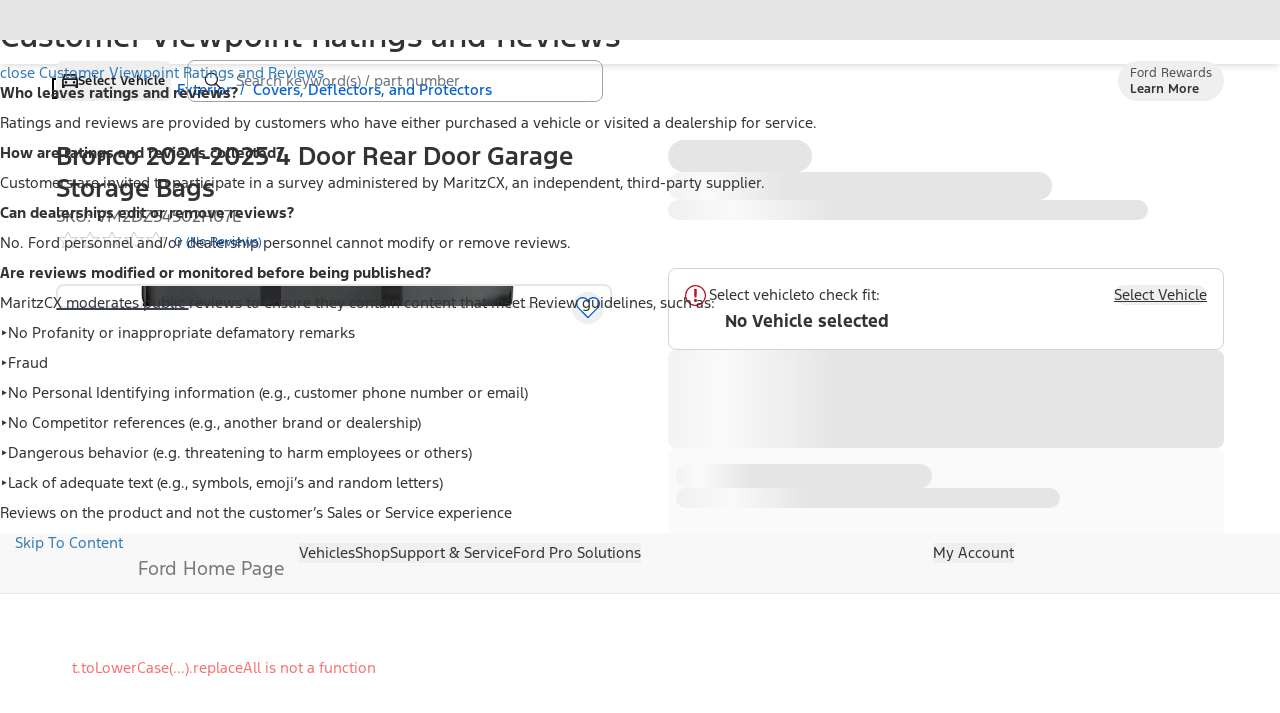

--- FILE ---
content_type: text/x-component
request_url: https://www.ford.com/product/garage-storage-bags-doors-4-door-rear-p2995777286
body_size: -130
content:
0:{"a":"$@1","f":"","b":"ybe0GqYF-nAWQOncootPo"}
1:""


--- FILE ---
content_type: text/plain
request_url: https://fordtccchatprodsa.blob.core.windows.net/chatwidget/AgentAvailability.txt
body_size: 367
content:
Chat CA EN Lincoln,SMS US Recall Concierge,Chat CA FR Lincoln,NA Owner Vehicle Sync Chat Queue,Chat CA EN Ford,Chat US Lincoln Concierge Build and Price,NA Ford Vehicle Sync Chat Queue,Chat US Lincoln App,SMS US Customer,SMS US YFA EV Support,SMS US Dealer,Chat US Lincoln SYNC,SMS US YFA Platinum Plus,SMS US Supervisor,Chat CA FR Ford,SMS US YFA,SMS US Lincoln CRC,

--- FILE ---
content_type: application/x-javascript;charset=utf-8
request_url: https://smetrics.ford.com/id?d_visid_ver=5.5.0&d_fieldgroup=A&mcorgid=EFD95E09512D2A8E0A490D4D%40AdobeOrg&mid=36048945376193693008040886110201248048&ts=1766856984084
body_size: -42
content:
{"mid":"36048945376193693008040886110201248048"}

--- FILE ---
content_type: application/javascript
request_url: https://www.ford.com/g9h_/Urbb/H/x_p/OdftSg/OYricJ1iiaOVN2aNS7/VAMtCnYIAg/SUhjCS5y/XAUB
body_size: 173126
content:
(function(){if(typeof Array.prototype.entries!=='function'){Object.defineProperty(Array.prototype,'entries',{value:function(){var index=0;const array=this;return {next:function(){if(index<array.length){return {value:[index,array[index++]],done:false};}else{return {done:true};}},[Symbol.iterator]:function(){return this;}};},writable:true,configurable:true});}}());(function(){VC();qxJ();dEJ();var RA=function(){return nb.apply(this,[nJ,arguments]);};var tW=function(){return GV.apply(this,[bT,arguments]);};var Hr=function(){TX=["}IO}","$6\x00I&","[","","%-D","MX8>HO\\T","3TZ\\Az;\bfC","nP[9","8\x07YM\\\x07I_,C0","O","\tE1$[\'>P^5%\b_W","OT47UU\"C\b2!.B","$\"J","E, I","4\"9[N",">_0!s,2G\')/=WS%N","2+P","TO.R1","Z9$[S\x073\x3f","S\x40","Uj\n","k7\n\"\rl","S0","\\MB0\bII\tR\t6","IzEXW\x3fHjD\x40B3UxG75g|\x3fG\x40u","+\x3f\x07*(K[u\v\bP\")\'oNop\x40#5\v\n)%XU\x07RH\x07","3|;a","V;*m7%^!3","",",","B3#",":58PH","&\n2L","H\t+E1,","[\\\f;\fY\\\x00E-N\x07}^m{4!\"K-.I!M\x3f__\f\"3M=P[O\t\t\x07_+0H","2,J&","#:v0rS6u31ZJ!*,\'VK`R/tc-\f[\x3f# e\'\nK31r2H\x00`,!Oi]FPav\fBs h0YW\x00fM|0Z,p]{D7${ >v5)Ve3g\x07\"#v\tN!2 &Z}b[|5d\r/D07<\"\f_& fz\n\"[\vodB\fPy[\vE1st`6x{W4{i}3\"RM/zq1Swm>&(4&}\n%5$,Dap\fiO\x0057 Q4k3\r$I~W,IYE+Ty:tF\be67ME,2KJ#p}[_~w&kI\'8\x402u-W5T%b!\r\"wH+ZOo]IPfv\vBs\'V0Y0W\x00M0Z+p]iD7Q{ >r5\x07V`3m\x07-+vrN.2 .ZL[p5`\r-D 73\"\x07w_3 fq\".\vmBP[[\f{1gtN6\t|,4~hn3&RM\'zv=1\vS\x00wm>&!4&K\n!\v$\'Kmt\ffO,\x0007$Q41\'\x00$IrW%IYkT{5VF\bj67oE,2KE7p!z[_rw#I-8\x40u-W5[1b&\r\"H\x00`,!O}]F!a\r\fB+s h0\rYW#M|\x3fZ,p]dD7$|>v5\x07Ve3y\x07\"#v\\N!2 >Z}b[~5d\r//D073\f_% f\n\":\vodBPy[E1gt`6\tx4i}3$RM.\vqF13uum34\x3f]|#\n}p\x075dc6)}Ar e%322nh3\t\x00=<}lM/fQ%y!73#O,f\x3fb,>Y|!\"/zl|Z&rt_\fs j6~B8!\x00sY($%>eoi\\\tSCM-)}\x072H\tsm6>!\x00<p\t0X,}hl{\'&o[;x\\+,1~.tm%\x00jV!<]XYi&fy\x07D+6JAlbqJ!\vozRu&fp!)q!; eC`!\x00jj\n,,DJVRf{&$x9!3uum3+\x3f]|0\x00,}db`sfu=\ft((#\fe_(U/5yU,}EDu4\vT{-\fv5&Q\x40\t\'m1\x00)by\v\x00$\bayp4rt\fc\riw$[3b!\x00zqwb,,vz[+&fV!yU\x07q e\t\vy>!\x00:Ry ^,lMp&cj >v>\"q9\'OJ2!\x00p.~-,}EDu&n\r-\fv2r\x00\ne+\\!lO\"\x07G,\"Nayp2K[\fs4b:#A4`*&v\\8\tvFMft&Wk)\fv\'1 eA>!\x00q\n!<,/ihQR-!p\v\f\n#G-\nDT\x00!ox!\v}oip\f^#v2\'/z8xAl~|),,zdOp6]V_\fz","Y#Q0)","!5\x07[Q","K\'%|<5J","!30JR","7%SZQA%","9 #jT\r\"8","J]5SU9_","S_8$Z+I\"4",".7H","6","\x40x+","^5.","64H","-\n95LT\"%2RYZP0B^","#WIM.9\b[\\AT2B<\tq","_","P7v7A-$C\x00","P0KC*8Y","$3yq6\"9\tN","fJ!R!#=2A75\\","3/2JT)","9^\'J&"," 2/NA_B%","\nH\x40<%X\'\nI!%^!078]X","&U7w","KD2BTT+4","R","Y4W\x00Cb","NKIU9S[(T#*A","w","&Qui","!1","%C","W",">S&\"H\x00<$#ab/%","Jb)","{B\\","\v4E1\'T&",".<NR\"3","3\x40  M5%^-&38NI\x3f!\"HGG_","!","TN\x3fR&\'&6M\'%x\x004*8PZ%\x3f4\bHGG_","Y\r#A1","M\t/p=!\x40&2I\x00","6-=mX\f\"9Q","#2\x00M/E!\b","(F^","P\v","1S\\",",D\'","","A7\bI1\f$\"M( \bNjIE!","H","I\\.9(L\\MB3HT)\x3fE0","=322LX)\fJO[",">P^\f.4","0\f50f","\'\tV,-I=7\n","_M+>\fHGG_o\rFL\r>T+4",";6","\'2J7\fE<8QP3%}[\\^0\bTN","+UBMc%C_","\v_[[","m-4\x40","T56\x00\bFZ^-RW","U{\viq,","]_$AS(S","7WX\f#$","MJ,.","0!","^>G#=",".1","R\",Y","ZK\\R(%^}\t9g0%\fW0E","K[","/","<\x07/0RN","\x07\"#(YCM_4eC8,P\x3f#)","#V\x07+#\x00P,2|\'\r(\"MT)$","\'8LN\t6\x00\b","178]X0./\bnO\\X/","\"","S\nw\v>$|d bkE\'pb\nihD\tbb","n3","u$\"V","\x3fR7\'","B2",")^,M\x008","!LR(4","\'0)A\"2X05WP4#\f\x00L","t4#\fPzZX\'\x00BH",".(\x00W7M<\x00=[O","&4\bPKZP4HT","\'","t2HH","Hx$3UTj6SHA],","SZIE)\bIh\r9R",":OKe^6c[,"," 5N","MG_.DN\"Y","XT4#","W[>R8,0","BT\b(E0"," ","!RH\x07.9!Y\x40OE(","z2","1!\x40","\vPKxP4","\'%Z6l8P[","\"]"];};var MS=function(zg,hE){return zg^hE;};var z5=function(hk){return b1["Math"]["floor"](b1["Math"]["random"]()*hk["length"]);};var dW=function(){return ["R!N][5","uFlS","*BQP6\n\"\v e","4u1NZ[,D\nUQ).","\x00D,wVY<0\fn^988","D.J\\Q4\b7O","-.-\v\x40;F",";<R","\x4066\n\x40V<.1",";`\x00V7{e\x077G<Y\t",">\vH=MKc06","3.)D*`PA7","+9$\"O,QVQ*",")H[7","N\f=","e=E^A5WNO,./Gi=OOQ+","\x00,\bQ","LK*%3N-\x40Wd6*","SW;>>","o",",8i1DWq71Xn>\'(R","\x071UY3\b2D","(9~9GPe)\b-\x07GYh}-BoRW\x3f\v(SY&","E\rsgqK\rt","=\bMT:/\r\x406WPY","(M","K*8-O<F[m0:","B[P","DZ\x40t7\r","G:","RM=&4","-\fOL","9SW2\".","\b3\fRK>,8","D,","wo\\DQ^P0b051{m\x405kscK4M^d+\\g","V-\byIGY6\'8xwWQy,\x00O_\x3f2GC=ZZ:\b;\r[0%)H6PW1\x3f\nU]-8}\bT,PVP<G8IUP:kU1M+9\f","y-9<","\\0((\nD6Wr[=","F<2oY2.","-\x00CQ3\")B0BQS<","\'$)","-H^+","\'zl]","W9~D)\v*IqT*,pO","~g(.\x3fS1UZF,\x00QL\x00-3","s<\t,\bUW-\r(\tB,JPZ","FQ).3",";D[*\x3f4\tF","r",";Ut0(","L\x40 \v","RQ*9\f","1QT:\x3f8","(","=OV:()","\x3fMh7*3N5","DZr!.N","$T+WPY0","\x406","\r\bH6WZF0","ARk*","NY;\"3\x00","9\bD","K","7",">Q,VMQ","^W-;,M]2.3","(/\bR+lM]>NT>\x3f8","BQZ6W=\bMT*}M9PL8W\x3fIGM1()N6",">\x3f)B0fIQ7","DZ\x40\r;DL-2\x40<FMr66+NH08)","_<1O",":\x40l792U4FiU5",".\f","0\bM","K[/\v","u$3/fp+lloe\v4#\v\x3fv`<B<FYS15LV0;,R,VIC!\rnX\vk~kPa\b\t","WP\x408\v=\r!DY/4D","<HL.) \x405FOU=","\n","0\rD\x40-","\b\x00O]","R=Q","H3",";QZU-8<D[++","\r","K&%)D+JLg)=iY,#","0G","XD,","S:2(","N\f\"2,q[<(>B","k","HS,","","/08D6","H","\n\"co`P<96S]1/8D*|VZ\x3f\b","0\bT+FR[/","9\x3fH_>\x3f2","9H",";UQ2*)","\x3f\v","(\nC=Q","`k5*>\x40L69\bO>JMY",",8q9Q^Y<,","F","D\x40+","f<\x40A:9}1D*PV[7G\'2FQ1","DOA:S","17","&Q(OZd82,NJ","1M\\X,-","W1PVV0\v*rL>\x3f8","Q[4;","\x00-\x406WPY8","0\nUQ0%}OF=Wf0DV+4\tE7Thq;^wI}Cw3GZk^\vy;,0\bUQ).}N<Fci;~4}E","KG=","TT39","s\f`oQ<41\x07O]<\x3f4\bO","\x00*=DT:&8S!kZU=Sq1\'4\tD","H<WW","e\x07:W","\x071\x00OL:9(","z","JL`0\n1U\t()W=","wrQ<","\nD5LMM","\n\x00E\\:%","85S=G~F+G^:9","AM[.,","T:ASQ*","\x40^X:\x3fD~","Y=9(U","3FF","1R,bOF1NK+","1HV","3[{0%3B,JPZ","(BXQ"," 8M","PKF<\rEJ:8.","\vN\\&","\x3f3",";\x07BW;.","\x07U","\rDL>\"1","T68)!T6\x40K]6\t","#)Q+","\x40*\x40W]-*S]","1%NO:9R=","\b\"3N/Py<\x3fIqT>28\bOJSt~-XV>&4JQ_y+<\x40J&","NJ2.C5JK","%+M1GU-3U+$}D+WMA:,\fV0%pU=Q^V5W7\x07RL>%>RjQ6;L0k\x3f1WZF8;EV0%pS*BF6;\nUK&(UxK^B<G~2rA2)2\v1WZF8,4\t&8I7G","T4OiQ+1\x07mQ,\x3f","2\x40b","QxOD","H[.","hU","_<","\x40,JQq!;RQ0%R-OK","\x00LM3","UW\"%E","YD:","9\fUn0\">R","\n*N\\",";~L:\'8\nD,QF","1\x40P","9\fC","WY3>8(G","9TZG6\n+","M+",":\v.\vNY-/","s=PZ\x40"];};var YE=function IX(Wk,bb){'use strict';var Ml=IX;switch(Wk){case sC:{var w5=bb[f9];Qd.push(TI);var nY=vV()[II(zb)].apply(null,[tJ,tU,K2,O2]);var Dd=rA(typeof vV()[II(p2)],Mb('',[][[]]))?vV()[II(q2)](B5,QS,EU,Z0):vV()[II(zb)](tJ,tU,Sg,Wd(Wd(X0)));var GE=new (b1[Zg(typeof rr()[UU(Hl)],Mb('',[][[]]))?rr()[UU(Cg)](Ng,Er,Tx,S5):rr()[UU(Yl)](fR,Wd(Wd([])),SA,QY)])(new (b1[rr()[UU(Cg)](Ng,Tb,Tx,dk)])(Gr()[ZU(Xl)].apply(null,[gY,x3])));try{var c2=Qd.length;var nX=Wd([]);if(Wd(Wd(b1[vV()[II(Ak)](E2,lW,vR,EU)][CX()[SE(HV)](Ak,m2,H8)]))&&Wd(Wd(b1[vV()[II(Ak)](E2,lW,O2,tI)][CX()[SE(HV)](tI,m2,H8)][vV()[II(Td)](VM,tI,Wd(Wd({})),Z0)]))){var jY=b1[rA(typeof CX()[SE(sI)],Mb('',[][[]]))?CX()[SE(VW)].call(null,Ak,NV,fX):CX()[SE(HV)](MV,m2,H8)][vV()[II(Td)].call(null,VM,tI,KA,KA)](b1[CX()[SE(cI)](pA,V0,YN)][rA(typeof fg()[KV(wY)],'undefined')?fg()[KV(XX)](dE,Rl):fg()[KV(HV)].call(null,Mm,O2)],CX()[SE(gX)].call(null,V2,HV,KM));if(jY){nY=GE[fg()[KV(zb)].call(null,Sc,gg)](jY[rA(typeof vV()[II(OA)],Mb('',[][[]]))?vV()[II(q2)].apply(null,[Ik,pU,Hl,XX]):vV()[II(HV)].apply(null,[Lc,NX,IW,zl])][CX()[SE(Fl)](Sb,w0,IE)]());}}Dd=Zg(b1[vV()[II(Ak)](E2,lW,db,s2)],w5);}catch(AW){Qd.splice(Fr(c2,B2),Infinity,TI);nY=wl()[FS(VW)](XX,KE,lr,X0,w2,lr);Dd=wl()[FS(VW)].call(null,XX,KE,V2,X0,w2,tI);}var cr=Mb(nY,hU(Dd,dV[v0]))[Zg(typeof CX()[SE(zS)],Mb('',[][[]]))?CX()[SE(Fl)].call(null,Wd([]),w0,IE):CX()[SE(VW)].call(null,Wd(X0),j0,JW)]();var pW;return Qd.pop(),pW=cr,pW;}break;case gL:{Qd.push(PW);var kI=vV()[II(zb)](Ag,tU,EU,xr);try{var n2=Qd.length;var dI=Wd(OL);if(b1[nW()[E5(gg)].apply(null,[EI,q2,zS,AS,ml,B2])][rA(typeof AI()[bV(m2)],Mb([],[][[]]))?AI()[bV(S5)].apply(null,[vd,zW,L5,kl]):AI()[bV(cS)](Vb,d0,Vk,OY)]&&b1[nW()[E5(gg)](pS,q2,l0,AS,ml,tU)][AI()[bV(cS)](Vb,Er,Vk,OY)][dV[B2]]){var qW=rA(b1[nW()[E5(gg)](ll,q2,d0,AS,ml,Wd(B2))][AI()[bV(cS)].apply(null,[Vb,bl,Vk,OY])][nW()[E5(zW)].apply(null,[CU,Bg,p2,Kg,M2,OA])](dV[zl]),b1[nW()[E5(gg)](Wd(Wd(B2)),q2,jd,AS,ml,rd)][AI()[bV(cS)](Vb,l0,Vk,OY)][X0]);var Ld=qW?rr()[UU(B2)](nE,m2,qg,LV):Gr()[ZU(Bg)].call(null,tI,tk);var UX;return Qd.pop(),UX=Ld,UX;}else{var jU;return Qd.pop(),jU=kI,jU;}}catch(TS){Qd.splice(Fr(n2,B2),Infinity,PW);var HX;return Qd.pop(),HX=kI,HX;}Qd.pop();}break;case SR:{Qd.push(w0);var bE=vV()[II(zb)](zr,tU,Wd(Wd(B2)),OA);try{var VE=Qd.length;var DS=Wd([]);if(b1[nW()[E5(gg)](w0,q2,Sr,U2,ml,EU)]&&b1[nW()[E5(gg)].apply(null,[db,q2,qV,U2,ml,Wd([])])][fg()[KV(cI)](gU,Pr)]&&b1[nW()[E5(gg)](Wd(Wd({})),q2,hS,U2,ml,s2)][rA(typeof fg()[KV(DW)],Mb('',[][[]]))?fg()[KV(XX)](Qb,DA):fg()[KV(cI)].call(null,gU,Pr)][JV()[hW(tI)].call(null,pk,O2,Wd({}),rg,OA,fU)]){var wE=b1[rA(typeof nW()[E5(Mr)],Mb(vV()[II(B2)](H0,RI,zb,l0),[][[]]))?nW()[E5(m2)](mA,hA,Cg,gX,sr,zU):nW()[E5(gg)](sU,q2,xr,U2,ml,Er)][fg()[KV(cI)].apply(null,[gU,Pr])][Zg(typeof JV()[hW(m2)],'undefined')?JV()[hW(tI)].call(null,pk,CU,Pd,rg,f0,fU):JV()[hW(pk)].call(null,g2,gg,PV,QE,Xl,Yd)][CX()[SE(Fl)].call(null,OS,w0,T5)]();var T0;return Qd.pop(),T0=wE,T0;}else{var Bl;return Qd.pop(),Bl=bE,Bl;}}catch(Dr){Qd.splice(Fr(VE,B2),Infinity,w0);var FW;return Qd.pop(),FW=bE,FW;}Qd.pop();}break;case UL:{Qd.push(pX);var Bb=vV()[II(zb)](kC,tU,Yl,ck);if(b1[nW()[E5(gg)].call(null,Er,q2,Xl,QU,ml,Bg)]&&b1[nW()[E5(gg)](zb,q2,Tb,QU,ml,HR)][Zg(typeof AI()[bV(Z0)],Mb(vV()[II(B2)].call(null,nt,RI,B2,QY),[][[]]))?AI()[bV(cS)].call(null,Vb,OX,Vk,LS):AI()[bV(S5)](Yg,EU,sY,HE)]&&b1[nW()[E5(gg)].apply(null,[Yl,q2,Sr,QU,ml,OS])][AI()[bV(cS)].call(null,Vb,tU,Vk,LS)][fg()[KV(sU)](NN,s2)]){var D5=b1[Zg(typeof nW()[E5(Y0)],'undefined')?nW()[E5(gg)](zl,q2,p2,QU,ml,m2):nW()[E5(m2)](lr,E2,Ak,ld,HR,Ak)][Zg(typeof AI()[bV(Ak)],Mb([],[][[]]))?AI()[bV(cS)](Vb,rd,Vk,LS):AI()[bV(S5)](Fb,VW,vk,wA)][fg()[KV(sU)].call(null,NN,s2)];try{var TY=Qd.length;var G2=Wd({});var rY=b1[vV()[II(Z0)].call(null,UT,v0,Wd(Wd([])),dk)][rA(typeof fg()[KV(s2)],Mb([],[][[]]))?fg()[KV(XX)].apply(null,[Dg,kV]):fg()[KV(wY)](kJ,UI)](bk(b1[vV()[II(Z0)].apply(null,[UT,v0,Sb,VW])][fg()[KV(Tb)].call(null,qc,m2)](),tY))[CX()[SE(Fl)].call(null,bW,w0,xX)]();b1[nW()[E5(gg)].apply(null,[lr,q2,Fl,QU,ml,j0])][AI()[bV(cS)](Vb,q2,Vk,LS)][fg()[KV(sU)](NN,s2)]=rY;var WE=rA(b1[nW()[E5(gg)].apply(null,[zb,q2,K2,QU,ml,IW])][AI()[bV(cS)].call(null,Vb,Tb,Vk,LS)][fg()[KV(sU)].call(null,NN,s2)],rY);var PA=WE?rr()[UU(B2)].call(null,nE,Wd(Wd(B2)),qc,Sr):rA(typeof Gr()[ZU(V2)],Mb('',[][[]]))?Gr()[ZU(pk)](K5,L2):Gr()[ZU(Bg)](tI,U9);b1[nW()[E5(gg)](Wd({}),q2,hS,QU,ml,Ak)][AI()[bV(cS)](Vb,V0,Vk,LS)][fg()[KV(sU)](NN,s2)]=D5;var Ad;return Qd.pop(),Ad=PA,Ad;}catch(Db){Qd.splice(Fr(TY,B2),Infinity,pX);if(Zg(b1[nW()[E5(gg)](vR,q2,EI,QU,ml,Ak)][AI()[bV(cS)](Vb,hS,Vk,LS)][rA(typeof fg()[KV(Cg)],Mb('',[][[]]))?fg()[KV(XX)](hS,PE):fg()[KV(sU)].call(null,NN,s2)],D5)){b1[Zg(typeof nW()[E5(cS)],Mb(vV()[II(B2)](nt,RI,Wg,O2),[][[]]))?nW()[E5(gg)].call(null,Wd({}),q2,Ak,QU,ml,XU):nW()[E5(m2)](DW,sU,d0,Br,kd,xr)][AI()[bV(cS)](Vb,ll,Vk,LS)][fg()[KV(sU)](NN,s2)]=D5;}var CI;return Qd.pop(),CI=Bb,CI;}}else{var nU;return Qd.pop(),nU=Bb,nU;}Qd.pop();}break;case QZ:{Qd.push(BU);var qY=b1[CX()[SE(HV)](zW,m2,vc)][vV()[II(V0)](Qk,Eg,Wd(Wd({})),Sr)]?b1[CX()[SE(HV)](HR,m2,vc)][rA(typeof AI()[bV(EI)],'undefined')?AI()[bV(S5)](vg,P2,ml,BU):AI()[bV(HV)](Pd,s2,Bg,x0)](b1[CX()[SE(HV)](V0,m2,vc)][vV()[II(V0)](Qk,Eg,s2,db)](b1[nW()[E5(gg)](Ar,q2,Ak,Lr,ml,Wd(Wd(X0)))]))[JV()[hW(XX)].apply(null,[Bg,Wd(Wd({})),lr,NE,w0,Jd])](rr()[UU(fk)](P2,EU,EZ,pA)):Zg(typeof vV()[II(Sb)],Mb('',[][[]]))?vV()[II(B2)](S,RI,Wd(Wd(B2)),Xl):vV()[II(q2)](L0,Nk,w0,Td);var NY;return Qd.pop(),NY=qY,NY;}break;case Kx:{Qd.push(FA);if(b1[vV()[II(Ak)](tV,lW,Vk,Wd(Wd(B2)))][CX()[SE(cI)](Wd(X0),V0,g5)]){if(b1[CX()[SE(HV)].call(null,Wd([]),m2,MF)][vV()[II(Td)](YK,tI,B2,OA)](b1[vV()[II(Ak)](tV,lW,nv,cI)][rA(typeof CX()[SE(tI)],Mb([],[][[]]))?CX()[SE(VW)](HR,j0,AS):CX()[SE(cI)].call(null,Wd(Wd({})),V0,g5)][Zg(typeof fg()[KV(EU)],Mb([],[][[]]))?fg()[KV(HV)](bh,O2):fg()[KV(XX)](vI,B7)],rA(typeof Gr()[ZU(Cg)],Mb('',[][[]]))?Gr()[ZU(pk)].apply(null,[fp,hB]):Gr()[ZU(r4)](V2,kL))){var Hn;return Hn=rr()[UU(B2)](nE,Hl,HT,l0),Qd.pop(),Hn;}var MD;return MD=wl()[FS(VW)](XX,Cv,xH,lr,w2,s2),Qd.pop(),MD;}var hO;return hO=Zg(typeof vV()[II(Yl)],Mb('',[][[]]))?vV()[II(zb)](Yx,tU,Td,PV):vV()[II(q2)].call(null,Hh,OG,tI,XU),Qd.pop(),hO;}break;case VR:{var FQ=bb[f9];Qd.push(zb);var w7=vV()[II(B2)].apply(null,[n4,RI,sI,tI]);var JB=vV()[II(B2)](n4,RI,Y0,XQ);var Kh=JV()[hW(cS)](zl,B2,HR,Td,V0,V4);var Dw=[];try{var Qv=Qd.length;var Mp=Wd([]);try{w7=FQ[CX()[SE(HR)](MV,R6,Vv)];}catch(PK){Qd.splice(Fr(Qv,B2),Infinity,zb);if(PK[Gr()[ZU(m2)](Sr,FK)][Gr()[ZU(PV)](T5,Os)](Kh)){w7=rr()[UU(pA)].apply(null,[HV,zS,fO,f0]);}}var vv=b1[vV()[II(Z0)](sD,v0,HR,IW)][fg()[KV(wY)].call(null,b7,UI)](bk(b1[vV()[II(Z0)](sD,v0,Wd(X0),Ak)][fg()[KV(Tb)](kB,m2)](),tY))[CX()[SE(Fl)](d0,w0,wO)]();FQ[CX()[SE(HR)].apply(null,[JQ,R6,Vv])]=vv;JB=Zg(FQ[CX()[SE(HR)](s2,R6,Vv)],vv);Dw=[sn(Hx,[vV()[II(HV)](qp,NX,Wd(Wd(X0)),Ak),w7]),sn(Hx,[rr()[UU(Z0)](H4,p2,xB,dk),bD(JB,B2)[rA(typeof CX()[SE(V2)],Mb('',[][[]]))?CX()[SE(VW)].apply(null,[QY,gH,EU]):CX()[SE(Fl)](pA,w0,wO)]()])];var Np;return Qd.pop(),Np=Dw,Np;}catch(Qn){Qd.splice(Fr(Qv,B2),Infinity,zb);Dw=[sn(Hx,[vV()[II(HV)](qp,NX,Wd([]),sB),w7]),sn(Hx,[rr()[UU(Z0)].apply(null,[H4,p2,xB,Cn]),JB])];}var ww;return Qd.pop(),ww=Dw,ww;}break;case Kc:{var Bz=bb[f9];var bO=bb[OL];Qd.push(Az);if(S6(bO,null)||wz(bO,Bz[Zg(typeof CX()[SE(db)],Mb('',[][[]]))?CX()[SE(X0)](PV,Wg,O6):CX()[SE(VW)](E7,pz,q4)]))bO=Bz[CX()[SE(X0)](K2,Wg,O6)];for(var kq=X0,J6=new (b1[Gr()[ZU(Vk)](nv,QF)])(bO);Yv(kq,bO);kq++)J6[kq]=Bz[kq];var UG;return Qd.pop(),UG=J6,UG;}break;case f9:{Qd.push(Nn);try{var Pp=Qd.length;var Wp=Wd(OL);var bK=dV[B2];var p7=b1[CX()[SE(HV)](Xl,m2,m9)][rA(typeof vV()[II(Pd)],'undefined')?vV()[II(q2)](g2,L4,OS,pS):vV()[II(Td)](G8,tI,XQ,gg)](b1[rA(typeof vV()[II(OX)],'undefined')?vV()[II(q2)](d7,E4,Yl,K2):vV()[II(qV)].apply(null,[N3,zW,Wd([]),V2])][fg()[KV(HV)](ZL,O2)],vV()[II(Wg)](DT,cI,Wd([]),gg));if(p7){bK++;Wd(Wd(p7[vV()[II(HV)].call(null,jM,NX,v0,pS)]))&&wz(p7[vV()[II(HV)].apply(null,[jM,NX,Wd(Wd(X0)),OX])][CX()[SE(Fl)](OS,w0,JT)]()[Gr()[ZU(w0)](cI,WL)](nW()[E5(Y0)](Wd(Wd(X0)),ck,hS,cL,X0,zb)),ID(dV[v0]))&&bK++;}var Dh=bK[CX()[SE(Fl)](Sg,w0,JT)]();var pG;return Qd.pop(),pG=Dh,pG;}catch(wD){Qd.splice(Fr(Pp,B2),Infinity,Nn);var pK;return pK=vV()[II(zb)].apply(null,[BM,tU,sU,CU]),Qd.pop(),pK;}Qd.pop();}break;case Yc:{Qd.push(Kp);var cG=vV()[II(zb)](tx,tU,Bg,wY);try{var p4=Qd.length;var W7=Wd({});if(b1[rA(typeof nW()[E5(MV)],Mb([],[][[]]))?nW()[E5(m2)].call(null,mA,d0,jd,r7,hH,sB):nW()[E5(gg)](pv,q2,Er,hn,ml,qV)][AI()[bV(cS)](Vb,qV,Vk,KO)]&&b1[nW()[E5(gg)](pA,q2,db,hn,ml,V0)][AI()[bV(cS)].apply(null,[Vb,Vk,Vk,KO])][X0]&&b1[nW()[E5(gg)](tU,q2,xH,hn,ml,Wd(X0))][AI()[bV(cS)](Vb,IW,Vk,KO)][dV[B2]][X0]&&b1[Zg(typeof nW()[E5(sB)],Mb(Zg(typeof vV()[II(Bg)],'undefined')?vV()[II(B2)](X,RI,Ak,O2):vV()[II(q2)](Nq,xD,zW,Wd(Wd({}))),[][[]]))?nW()[E5(gg)](Wd(B2),q2,Xl,hn,ml,QY):nW()[E5(m2)](PV,D4,rd,Ip,g5,fk)][AI()[bV(cS)](Vb,dk,Vk,KO)][X0][X0][AI()[bV(EI)](ll,Sb,m2,TD)]){var Fn=rA(b1[nW()[E5(gg)](sI,q2,nv,hn,ml,sI)][AI()[bV(cS)](Vb,zW,Vk,KO)][YR[Zg(typeof CX()[SE(XQ)],Mb('',[][[]]))?CX()[SE(cS)].call(null,Wd(B2),d0,Ht):CX()[SE(VW)].call(null,MV,IH,Q7)]()][X0][AI()[bV(EI)].call(null,ll,X0,m2,TD)],b1[nW()[E5(gg)](OA,q2,Ar,hn,ml,X0)][AI()[bV(cS)].apply(null,[Vb,hS,Vk,KO])][X0]);var jH=Fn?rr()[UU(B2)](nE,Wd(Wd({})),Ht,Wd(B2)):Gr()[ZU(Bg)](tI,AJ);var z6;return Qd.pop(),z6=jH,z6;}else{var cz;return Qd.pop(),cz=cG,cz;}}catch(HI){Qd.splice(Fr(p4,B2),Infinity,Kp);var d6;return Qd.pop(),d6=cG,d6;}Qd.pop();}break;case nZ:{Qd.push(PQ);var VD;return VD=Wd(SK(fg()[KV(HV)].call(null,TJ,O2),b1[vV()[II(Ak)].apply(null,[pq,lW,Wd(Wd([])),B2])][rr()[UU(w0)](Vk,jd,AN,jd)][JV()[hW(rd)](Vk,Yl,Wd(B2),qK,EI,kZ)][wl()[FS(zW)].apply(null,[HV,pT,xr,Wd(X0),Nh,j0])])||SK(fg()[KV(HV)].call(null,TJ,O2),b1[vV()[II(Ak)].apply(null,[pq,lW,VW,j0])][rr()[UU(w0)].call(null,Vk,QY,AN,Bg)][JV()[hW(rd)].call(null,Vk,EU,l0,qK,OA,kZ)][Gr()[ZU(sh)](lr,lm)])),Qd.pop(),VD;}break;}};var AB=function ws(mK,Ch){var wK=ws;do{switch(mK){case dc:{while(wz(pw,X0)){if(Zg(c6[Tq[XX]],b1[Tq[B2]])&&Kw(c6,Th[Tq[X0]])){if(S6(Th,CQ)){K7+=pn(vT,[FO]);}return K7;}if(rA(c6[Tq[XX]],b1[Tq[B2]])){var Zw=rQ[Th[c6[X0]][X0]];var wv=ws(kN,[c6[B2],Zw,pw,Mb(FO,Qd[Fr(Qd.length,B2)])]);K7+=wv;c6=c6[X0];pw-=BB(gL,[wv]);}else if(rA(Th[c6][Tq[XX]],b1[Tq[B2]])){var Zw=rQ[Th[c6][X0]];var wv=ws(kN,[X0,Zw,pw,Mb(FO,Qd[Fr(Qd.length,B2)])]);K7+=wv;pw-=BB(gL,[wv]);}else{K7+=pn(vT,[FO]);FO+=Th[c6];--pw;};++c6;}mK+=sM;}break;case w:{mK+=X9;return nB;}break;case KL:{mK-=Im;if(Yv(MK,Mq.length)){do{vV()[Mq[MK]]=Wd(Fr(MK,q2))?function(){return BB.apply(this,[YJ,arguments]);}:function(){var DB=Mq[MK];return function(v6,S7,hq,ms){var fz=Hw(v6,S7,B2,Cn);vV()[DB]=function(){return fz;};return fz;};}();++MK;}while(Yv(MK,Mq.length));}}break;case AT:{JO=[[ID(Yl),Ak,ID(B2)],[],[Y0,Vk,Z0,ID(Z0)],[CU,xH,q2,ID(MV)],[],[]];mK=hx;}break;case QZ:{return [rd,Vk,ID(gg),S5,gg,ID(f0),rd,ID(v0),ID(zb),mA,q2,pk,ID(sU),hS,nv,q2,ID(m2),ID(XX),v0,ID(Z0),pk,HV,ID(Bg),Z0,Ak,ID(rd),ID(v0),q2,ID(Yl),HV,pk,ID(IW),X0,Z0,MV,[pk],m2,ID(tI),Ak,v0,ID(rd),HV,q2,ID(ck),tI,ID(VW),gg,ID(Vk),ID(B2),ID(Vk),xr,ID(Vk),S5,ID(S5),q2,Ak,[X0],X0,X0,ID(XX),VW,q2,ID(m2),B2,Yl,ID(Vk),ID(B2),ID(ck),xH,q2,[B2],ID(S5),ID(Ak),ck,ID(Ak),Yl,ID(Cn),HV,HV,ID(vR),s2,ID(XX),ID(pk),Y0,ID(zS),zW,ID(hS),xr,q2,XX,ID(gg),ID(tI),B2,jd,ID(f0),ID(Z0),X0,VW,ID(Z0),ID(XX),B2,gg,ID(Vk),ID(gg),v0,ID(m2),pk,ID(Z0),ID(HV),ID(B2),ID(Bg),Fl,X0,ID(Bg),ID(sB),tI,gg,Bg,ID(Mr),MV,B2,ID(B2),S5,ID(Vk),ID(Ak),ID(Ak),XX,MV,ID(Mr),Z0,ID(Vk),m2,ID(Vk),ID(XX),ID(B2),q2,Z0,XX,Z0,ID(B2),CU,pk,HV,ID(V2),bl,ID(XX),VW,ID(rd),v0,ID(VW),v0,ID(v0),gg,Ak,ID(Sr),tU,Z0,ID(q2),ID(HV),ID(DW),tI,ID(B2),X0,ID(Z0),ID(B2),Z0,ID(pk),ID(XX),S5,ID(Y0),s2,ID(Z0),pk,ID(v0),Ak,ID(XX),ID(ck),hS,ID(Ak),Z0,ID(tI),ID(MV),f0,ID(XX),Vk,ID(m2),HV,B2,pk,ID(Z0),ID(gg),HV,pk,ID(gg),ID(XX),tI,[XX],Yl,ID(Fl),sB,q2,[pk],tI,ID(Z0),pk,ID(Fl),OS,ID(Vk),ID(HV),v0,[XX],B2,xH,ID(Pd),cS,EI,ID(cS),ID(pk),Z0,Z0,ID(dk),XX,ID(B2),Ak,ID(gg),ID(Bg),q2,[B2],ID(Vk),cS,ID(hS),DW,ID(q2),ID(sB),bW,ID(pk),B2,ID(HV),m2,XX,Z0,ID(gg),B2,ID(XX),B2,XX,ID(MV),MV,ID(Wg),OA,tI,ID(m2),tI,ID(HV),m2,ID(v0),ID(zb),Sg,gg,ID(HV),B2,ID(S5),ID(ll),Xl,rd];}break;case Ix:{return [[X0,X0,X0],[ID(MV),XX,Z0,Z0],[ID(HV),Ak,ID(B2)],[ID(q2),m2,ID(v0)]];}break;case BC:{mK-=I;return K7;}break;case lJ:{mK+=Rm;Ow=[B2,ID(q2),Wg,ID(Wg),OA,tI,ID(m2),tI,[pk],ID(zb),Sg,gg,ID(HV),B2,ID(S5),ID(ll),Xl,B2,ID(VW),ID(Bg),HV,S5,ID(gg),ID(Y0),xH,q2,[Yl],ID(s2),ck,m2,ID(Z0),Vk,Z0,ID(q2),ID(HV),[q2],cS,X0,ID(Yl),ID(XX),Vk,ID(rd),HV,q2,ID(Mr),MV,jd,tI,ID(VW),ID(Yl),v0,Sg,B2,ID(m2),ID(O2),Yl,ID(JQ),rd,Bg,ID(S5),Yl,Ak,ID(B2),ID(IW),m2,bW,v0,[pk],q2,pk,Bg,ID(MV),gg,ID(pk),pk,pk,ID(Tb),s2,HV,Bg,ID(gg),VW,Vk,ID(q2),Bg,ID(Z0),ID(Bg),q2,[Yl],Z0,ID(JQ),v0,MV,B2,pv,ID(Hl),S5,gg,Ak,ID(Vk),Ak,[Z0],ID(Vk),Mr,ID(v0),tI,ID(VW),Vk,[X0],ID(Tb),OS,ID(q2),X0,ID(LV),EI,ID(XX),VW,ID(OS),xr,[X0],ID(B2),ID(l6),lr,ID(sI),tI,gg,ID(S5),ID(m2),rd,ID(m2),ID(XX),ID(Ak),tI,ID(Z0),pk,Yl,ID(CU),sB,VW,Bg,B2,ID(pk),ID(m2),ID(cS),bW,ID(Z0),X0,[HV],ID(VW),ID(B2),ID(v0),f0,[Z0],HV,ID(j0),cI,ID(MV),q2,Z0,ID(Bg),pk,ID(tI),Z0,ID(pk),tI,ID(tI),ID(Ar),Y0,B2,ID(HV),q2,X0,ID(S5),ID(bW),sI,Ak,pv,pk,ID(q2),ID(Bg),q2,Ak,ID(tI),[q2],ID(Sr),ID(Cn),HR,[HV],ID(XX),ID(v0),S5,HV,ID(pS),pv,ID(OX),pk,XX,ID(pk),ID(XX),pk,Bg,ID(P2),bW,Vk,m2,ID(hS),ID(MV),ID(XX),VW,ID(m2),VW,XX,ID(pk),ID(gg),XX,MV,X0,ID(XQ),Sr,ID(B2),ID(Z0),B2,ID(B2),Bg,B2,ID(bW),tI,MV,ID(MV),VW,ID(sI),nv,Ak,ID(VW),m2,Bg,ID(rd),HV,B2,v0,ID(Yl),B2,Cn,ID(vR),ID(XX),ID(MV),m2,ID(l6),Cg,ID(XX),q2,Ak,[Vk],gg,ID(B2),ID(S5),pk,q2,ID(Z0),ID(DW),DW,ID(gg),S5,pk,ID(sI),LV,X0,MV,ID(m2),MV,X0,ID(Z0),ID(zS),xr,[X0],HV,ID(VW),S5,X0,Y0,ID(cS),ID(pk),XX,MV,ID(q2),m2,ID(v0),m2,ID(Fl),OS,ID(Vk),ID(HV),Bg,ID(XX),ID(pk),Z0,ID(pk),ID(XX),S5,ID(O2),xr,Ak,ID(XX),ID(S5),VW,ID(XX),ID(q2),ID(Ak),ID(Mr),f0,[Z0],HV,ID(HV),m2,ID(Vk),MV,ID(ck),Ak,ID(XX),MV,B2,X0,ID(B2),ID(XX),v0,[pk],ID(v0),nv,ID(q2),ID(HV),ID(B2),Bg,B2,[Vk],ID(zU)];}break;case Yc:{for(var lw=X0;Yv(lw,f4[XD[X0]]);++lw){JV()[f4[lw]]=Wd(Fr(lw,pk))?function(){nK=[];ws.call(this,pL,[f4]);return '';}:function(){var C6=f4[lw];var Cz=JV()[C6];return function(Zv,mD,BK,zK,s7,rn){if(rA(arguments.length,X0)){return Cz;}var jh=GV(Lx,[Zv,PV,V0,zK,PV,rn]);JV()[C6]=function(){return jh;};return jh;};}();}mK=hx;}break;case Ox:{var np=Ch[AT];if(rA(typeof fK,lG[pk])){fK=k4;}var nB=Mb([],[]);mK-=X8;pB=Fr(k7,Qd[Fr(Qd.length,B2)]);}break;case TF:{mK-=m3;while(wz(EB,X0)){if(Zg(Iq[lG[XX]],b1[lG[B2]])&&Kw(Iq,fK[lG[X0]])){if(S6(fK,k4)){nB+=pn(vT,[pB]);}return nB;}if(rA(Iq[lG[XX]],b1[lG[B2]])){var FB=JO[fK[Iq[X0]][X0]];var ZB=ws.call(null,f9,[EB,Mb(pB,Qd[Fr(Qd.length,B2)]),FB,j0,Iq[B2],Z0]);nB+=ZB;Iq=Iq[X0];EB-=BB(Kx,[ZB]);}else if(rA(fK[Iq][lG[XX]],b1[lG[B2]])){var FB=JO[fK[Iq][X0]];var ZB=ws.apply(null,[f9,[EB,Mb(pB,Qd[Fr(Qd.length,B2)]),FB,Hl,X0,sh]]);nB+=ZB;EB-=BB(Kx,[ZB]);}else{nB+=pn(vT,[pB]);pB+=fK[Iq];--EB;};++Iq;}}break;case g9:{fB=[[ID(Vk),S5,ID(S5),q2,Ak],[],[],[ID(HV),m2,ID(v0)],[],[ID(XX),Vk,ID(m2)],[],[ID(CU),jd,tI,ID(tI)],[],[tI,ID(HV),Ak,ID(B2)],[ID(MV),XX,Z0],[ID(B2),pk,XX]];mK+=M3;}break;case X3:{nK=[Z0,ID(pk),ID(XX),S5,ID(Y0),s2,ID(Z0),B2,[B2],Z0,ID(Z0),ID(gg),gg,ID(pk),q2,Z0,ID(Sg),zl,tI,q2,ID(Yl),B2,m2,ID(m2),m2,ID(EI),HR,ID(VW),tI,ID(gg),ID(sI),ID(MV),gg,ID(EI),zb,tI,ID(S5),ID(Vk),q2,ID(m2),MV,ID(zU),q2,Fl,ID(q2),ID(ll),ID(gg),Mr,B2,ID(v0),Cg,JQ,ID(pk),ID(p2),cS,ID(XX),XX,pk,ID(rd),Mr,S5,XX,ID(Yl),X0,Yl,ID(Yl),X0,ID(Mr),xr,Ak,Vk,ID(vR),ID(VW),B2,S5,ID(gg),S5,pk,ID(sI),LV,X0,MV,ID(m2),MV,X0,Ak,B2,ck,zW,ID(VW),Bg,S5,ID(S5),ID(K2),Sg,ID(XX),HV,X0,ID(w0),E7,B2,ID(tI),XX,S5,ID(pS),E7,ID(Yl),v0,ID(rd),ID(zb),zb,tI,ID(rd),XX,X0,ID(B2),B2,ID(B2),q2,ID(B2),ID(gg),ID(tU),Z0,ID(tI),Yl,ID(pk),Yl,ID(HV),Ak,pk,ID(m2),Yl,ID(Yl),ID(Vk),Vk,pk,ID(pk),HV,Z0,ID(f0),Z0,ID(Vk),m2,ID(Vk),ID(XX),B2,ID(XX),ID(q2),Vk,[B2],q2,B2,ID(fk),Fl,ID(pk),ID(XX),ID(DW),wY,X0,ID(pk),pk,B2,ID(m2),MV,ID(Bg),ID(pk),Yl,ID(v0),ID(MV),VW,ID(sI),sI,ID(VW),S5,cS,Bg,XX,X0,[X0],ID(ck),bW,ID(HV),B2,Z0,MV,ID(VW),m2,ID(Cg),LV,ID(gg),ID(HV),m2,ID(Z0),ID(Bg),Yl,X0,ID(Yl),Ak,ID(B2),CU,pk,HV,ID(V2),CU,Z0,ID(pk),tI,ID(tI),q2,ID(pk),ID(Ak),S5,S5,v0,ID(S5),ID(Vk),m2,Ak,ID(Z0),ID(XX),cS,s2,Z0,ID(HV),ID(pk),pk,ID(Ak),ID(XX),tI,ID(HV),Ak,ID(B2),OS,ID(Vk),ID(HV),v0,ID(HV),Ak,ID(B2),[X0],ID(S5),XX,Bg,pk,pk,VW,ID(tI),pk,ID(Vk),Ak,ID(HV),Bg,ID(S5),Z0,ID(Ak),Z0];mK+=xt;}break;case KN:{mK+=fL;var Mq=Ch[f9];Vz(Mq[X0]);var MK=X0;}break;case fN:{mK+=cJ;ED=[[B2,Vk,S5,ID(tI)],[ID(zl),bW,ID(pk)],[]];}break;case f9:{var EB=Ch[f9];var k7=Ch[OL];var fK=Ch[Ax];var dq=Ch[VR];var Iq=Ch[bT];mK=Ox;}break;case kN:{var c6=Ch[f9];mK=dc;var Th=Ch[OL];var pw=Ch[Ax];var nO=Ch[VR];if(rA(typeof Th,Tq[pk])){Th=CQ;}var K7=Mb([],[]);FO=Fr(nO,Qd[Fr(Qd.length,B2)]);}break;case pL:{mK=Yc;var f4=Ch[f9];}break;}}while(mK!=hx);};var Wd=function(Rp){return !Rp;};var JD=function A4(En,dK){'use strict';var xn=A4;switch(En){case lJ:{Qd.push(PV);this[CX()[SE(xr)](Wd(B2),nv,gv)]=Wd(X0);var W6=this[Zg(typeof Gr()[ZU(sI)],Mb([],[][[]]))?Gr()[ZU(zS)](gg,Rh):Gr()[ZU(pk)](HH,EQ)][X0][CX()[SE(O2)](vR,dp,kG)];if(rA(rA(typeof CX()[SE(Y0)],'undefined')?CX()[SE(VW)](Wd({}),Ag,Y0):CX()[SE(LV)].call(null,Wd([]),pU,sm),W6[rr()[UU(zW)].call(null,q2,Wd({}),Tp,CU)]))throw W6[Zg(typeof fg()[KV(vR)],'undefined')?fg()[KV(nv)].call(null,Y6,zb):fg()[KV(XX)](MG,V7)];var KH;return KH=this[CX()[SE(wY)](v0,fI,nz)],Qd.pop(),KH;}break;case BT:{var Xs=dK[f9];var Zq;Qd.push(Bh);return Zq=Xs&&S6(fg()[KV(ck)].call(null,Yn,P2),typeof b1[rr()[UU(HV)].apply(null,[V2,Td,T7,E7])])&&rA(Xs[vV()[II(Bg)].apply(null,[Xp,mA,mA,tU])],b1[rr()[UU(HV)].call(null,V2,QY,T7,Wd({}))])&&Zg(Xs,b1[rr()[UU(HV)](V2,ll,T7,B2)][rA(typeof fg()[KV(OA)],Mb([],[][[]]))?fg()[KV(XX)].apply(null,[H6,pH]):fg()[KV(HV)].apply(null,[Iz,O2])])?Gr()[ZU(s2)](X0,IK):typeof Xs,Qd.pop(),Zq;}break;case YJ:{var sz=dK[f9];return typeof sz;}break;case g9:{var MQ=dK[f9];Qd.push(Fs);var kQ;return kQ=MQ&&S6(fg()[KV(ck)].call(null,vg,P2),typeof b1[rr()[UU(HV)].apply(null,[V2,DW,RZ,Tb])])&&rA(MQ[vV()[II(Bg)].call(null,YH,mA,Wd(Wd([])),zW)],b1[rr()[UU(HV)](V2,fk,RZ,EI)])&&Zg(MQ,b1[rr()[UU(HV)].call(null,V2,j0,RZ,xH)][fg()[KV(HV)].call(null,MF,O2)])?Gr()[ZU(s2)](X0,n8):typeof MQ,Qd.pop(),kQ;}break;case cF:{var QH=dK[f9];return typeof QH;}break;case ht:{var s6=dK[f9];var ls;Qd.push(JH);return ls=s6&&S6(fg()[KV(ck)](LG,P2),typeof b1[Zg(typeof rr()[UU(gg)],Mb('',[][[]]))?rr()[UU(HV)].call(null,V2,hS,lH,Wd({})):rr()[UU(Yl)].apply(null,[jz,zS,NO,HR])])&&rA(s6[vV()[II(Bg)](xG,mA,zW,Wd(X0))],b1[rr()[UU(HV)](V2,Wd(Wd({})),lH,Ar)])&&Zg(s6,b1[rr()[UU(HV)].call(null,V2,LV,lH,Wd(Wd(B2)))][Zg(typeof fg()[KV(pv)],Mb('',[][[]]))?fg()[KV(HV)].call(null,UO,O2):fg()[KV(XX)](RD,TD)])?Gr()[ZU(s2)](X0,YQ):typeof s6,Qd.pop(),ls;}break;case xN:{var P4=dK[f9];return typeof P4;}break;case G1:{var Fv=dK[f9];var Fp;Qd.push(LQ);return Fp=Fv&&S6(fg()[KV(ck)](cn,P2),typeof b1[rr()[UU(HV)](V2,qV,AH,jd)])&&rA(Fv[vV()[II(Bg)](bQ,mA,sU,f0)],b1[rr()[UU(HV)].call(null,V2,Vk,AH,Hl)])&&Zg(Fv,b1[rr()[UU(HV)](V2,bW,AH,tI)][fg()[KV(HV)].call(null,qH,O2)])?Gr()[ZU(s2)](X0,Qh):typeof Fv,Qd.pop(),Fp;}break;case ZJ:{var bv=dK[f9];return typeof bv;}break;case lZ:{var TB=dK[f9];var Z6=dK[OL];var ZO=dK[Ax];Qd.push(b7);TB[Z6]=ZO[fg()[KV(cS)](X6,th)];Qd.pop();}break;case nJ:{var rp=dK[f9];var PB=dK[OL];var Y4=dK[Ax];return rp[PB]=Y4;}break;}};var l4=function(){if(b1["Date"]["now"]&&typeof b1["Date"]["now"]()==='number'){return b1["Date"]["now"]();}else{return +new (b1["Date"])();}};var Ov=function(){return g4.apply(this,[HJ,arguments]);};var LH=function(Pz){var Gh=1;var lK=[];var k6=b1["Math"]["sqrt"](Pz);while(Gh<=k6&&lK["length"]<6){if(Pz%Gh===0){if(Pz/Gh===Gh){lK["push"](Gh);}else{lK["push"](Gh,Pz/Gh);}}Gh=Gh+1;}return lK;};var Ns=function(){return AB.apply(this,[KN,arguments]);};var Fq=function(hw){if(b1["document"]["cookie"]){var vB=""["concat"](hw,"=");var bG=b1["document"]["cookie"]["split"]('; ');for(var XB=0;XB<bG["length"];XB++){var Us=bG[XB];if(Us["indexOf"](vB)===0){var dz=Us["substring"](vB["length"],Us["length"]);if(dz["indexOf"]('~')!==-1||b1["decodeURIComponent"](dz)["indexOf"]('~')!==-1){return dz;}}}}return false;};var Gz=function Sz(nn,gG){var gQ=Sz;var L7=Dn(new Number(kN),mB);var Un=L7;L7.set(nn);for(nn;Un+nn!=K8;nn){switch(Un+nn){case Vm:{nn+=k9;var cp=[Sw,WO,vn,VH,NH,SB,rK];var Rz=cp[JV()[hW(XX)](Bg,sU,tU,NE,Yl,z4)](rr()[UU(fk)](P2,zb,Wt,tI));var t4;return Qd.pop(),t4=Rz,t4;}break;case Ex:{nn+=N;if(Zg(WH,undefined)&&Zg(WH,null)&&wz(WH[CX()[SE(X0)](Bg,Wg,wA)],X0)){try{var wH=Qd.length;var mn=Wd({});var GK=b1[CX()[SE(Hl)](Wd({}),l0,Ah)](WH)[CX()[SE(rd)](Sb,x7,GN)](fg()[KV(OA)].apply(null,[YB,xH]));if(wz(GK[Zg(typeof CX()[SE(T5)],Mb('',[][[]]))?CX()[SE(X0)](EI,Wg,wA):CX()[SE(VW)](MV,Wh,fH)],Z0)){WB=b1[fg()[KV(m2)](m4,nG)](GK[Z0],Yl);}}catch(gs){Qd.splice(Fr(wH,B2),Infinity,Rh);}}}break;case r8:{nn+=JF;var PH;return Qd.pop(),PH=WB,PH;}break;case p3:{Qd.push(Lp);nn-=OM;var Sw=b1[rA(typeof vV()[II(Wg)],'undefined')?vV()[II(q2)].call(null,xH,L5,Wd(Wd([])),fk):vV()[II(Ak)](FH,lW,K2,S5)][CX()[SE(gD)](tI,v0,st)]||b1[rr()[UU(Ak)].call(null,Hl,Cg,Wv,Td)][rA(typeof CX()[SE(T5)],Mb([],[][[]]))?CX()[SE(VW)](X0,cQ,ss):CX()[SE(gD)](l6,v0,st)]?rr()[UU(B2)].call(null,nE,gg,ZF,Wd({})):Gr()[ZU(Bg)].call(null,tI,qC);var WO=Aq(b1[vV()[II(Ak)](FH,lW,Wd(B2),OA)][rr()[UU(Ak)].apply(null,[Hl,Sg,Wv,Mr])][rr()[UU(BH)](ss,pS,h8,CU)][vV()[II(w0)](Pn,Nq,w0,f0)](j7()[Vh(v0)].apply(null,[f0,q2,qV,Qp,gD,KA])),null)?rr()[UU(B2)](nE,p2,ZF,Wd(Wd(X0))):Gr()[ZU(Bg)](tI,qC);var vn=Aq(typeof b1[nW()[E5(gg)](HV,q2,E7,AG,ml,PV)][j7()[Vh(v0)].call(null,Wd(B2),q2,cS,Qp,gD,QY)],fg()[KV(v0)](Ss,Qq))&&b1[nW()[E5(gg)](X0,q2,dk,AG,ml,f0)][Zg(typeof j7()[Vh(zW)],'undefined')?j7()[Vh(v0)](Wd(Wd(X0)),q2,Wd(X0),Qp,gD,gX):j7()[Vh(Vk)](Wd(Wd(X0)),Iz,Vk,Wg,sH,ck)]?rr()[UU(B2)](nE,Sb,ZF,DW):Gr()[ZU(Bg)].call(null,tI,qC);var VH=Aq(typeof b1[vV()[II(Ak)].call(null,FH,lW,gX,zS)][j7()[Vh(v0)](Wd(B2),q2,Y0,Qp,gD,m2)],rA(typeof fg()[KV(ml)],'undefined')?fg()[KV(XX)](Bp,Pd):fg()[KV(v0)](Ss,Qq))?rr()[UU(B2)](nE,Wd(Wd(X0)),ZF,bl):Gr()[ZU(Bg)](tI,qC);var NH=Zg(typeof b1[vV()[II(Ak)](FH,lW,p2,bW)][CX()[SE(nE)](B2,P2,NZ)],fg()[KV(v0)].apply(null,[Ss,Qq]))||Zg(typeof b1[rr()[UU(Ak)].call(null,Hl,KA,Wv,pk)][CX()[SE(nE)](B2,P2,NZ)],rA(typeof fg()[KV(B2)],Mb([],[][[]]))?fg()[KV(XX)](Gv,N6):fg()[KV(v0)](Ss,Qq))?rA(typeof rr()[UU(Sr)],'undefined')?rr()[UU(Yl)](Iw,Wd(Wd({})),XH,tU):rr()[UU(B2)].call(null,nE,Wd(Wd(X0)),ZF,ll):rA(typeof Gr()[ZU(zS)],Mb('',[][[]]))?Gr()[ZU(pk)](Ww,UK):Gr()[ZU(Bg)].call(null,tI,qC);var SB=Aq(b1[vV()[II(Ak)].apply(null,[FH,lW,zS,Td])][rr()[UU(Ak)](Hl,jd,Wv,IW)][rA(typeof rr()[UU(lr)],Mb('',[][[]]))?rr()[UU(Yl)](jd,gg,Cs,s2):rr()[UU(BH)].apply(null,[ss,Er,h8,Wd(B2)])][vV()[II(w0)](Pn,Nq,hS,sU)](CX()[SE(tQ)](Wd(Wd(B2)),wO,Jt)),null)?rr()[UU(B2)].call(null,nE,pv,ZF,DW):Gr()[ZU(Bg)].apply(null,[tI,qC]);var rK=Aq(b1[vV()[II(Ak)](FH,lW,Wd(Wd(B2)),IW)][Zg(typeof rr()[UU(lr)],'undefined')?rr()[UU(Ak)](Hl,XX,Wv,db):rr()[UU(Yl)](J7,Wd(Wd([])),ZK,zW)][rr()[UU(BH)].call(null,ss,gX,h8,tI)][vV()[II(w0)].apply(null,[Pn,Nq,Cg,XQ])](wl()[FS(DW)].call(null,S5,Tv,Vk,Xl,CG,p2)),null)?rr()[UU(B2)].apply(null,[nE,B2,ZF,cS]):Zg(typeof Gr()[ZU(pS)],Mb('',[][[]]))?Gr()[ZU(Bg)](tI,qC):Gr()[ZU(pk)](sD,Tn);}break;case H:{Qd.push(ll);var RO;return RO=[b1[nW()[E5(gg)](Wd([]),q2,Tb,Rq,ml,v0)][j7()[Vh(DW)].call(null,bW,Yl,Wd([]),tq,Cw,HR)]?b1[Zg(typeof nW()[E5(Z0)],'undefined')?nW()[E5(gg)](lr,q2,Sg,Rq,ml,gg):nW()[E5(m2)].call(null,Mr,gY,O2,K2,Iv,Sb)][j7()[Vh(DW)](tI,Yl,l6,tq,Cw,sh)]:nW()[E5(sI)](LV,B2,l0,xw,w2,v0),b1[Zg(typeof nW()[E5(DW)],Mb([],[][[]]))?nW()[E5(gg)].apply(null,[Wg,q2,xr,Rq,ml,bl]):nW()[E5(m2)](XX,cO,wY,zv,rd,lr)][rA(typeof vV()[II(gY)],'undefined')?vV()[II(q2)].apply(null,[XX,YG,Wd([]),l6]):vV()[II(v4)](hz,Sr,QY,Xl)]?b1[nW()[E5(gg)](Cg,q2,mA,Rq,ml,lr)][vV()[II(v4)](hz,Sr,s2,Ar)]:nW()[E5(sI)](sU,B2,zW,xw,w2,Wd(X0)),b1[nW()[E5(gg)](db,q2,bW,Rq,ml,r4)][rA(typeof Gr()[ZU(w0)],'undefined')?Gr()[ZU(pk)].apply(null,[mz,L4]):Gr()[ZU(G7)](cS,nG)]?b1[rA(typeof nW()[E5(tI)],Mb(vV()[II(B2)](sD,RI,zU,Wd(Wd(B2))),[][[]]))?nW()[E5(m2)](fk,qD,gg,m2,mq,p2):nW()[E5(gg)](zl,q2,JQ,Rq,ml,Wd(Wd(B2)))][Gr()[ZU(G7)].apply(null,[cS,nG])]:rA(typeof nW()[E5(sI)],Mb([],[][[]]))?nW()[E5(m2)].call(null,Wd(Wd([])),N7,JQ,GD,CH,MV):nW()[E5(sI)](pA,B2,m2,xw,w2,l6),Aq(typeof b1[nW()[E5(gg)].call(null,lr,q2,Y0,Rq,ml,ck)][AI()[bV(cS)](Vb,OX,Vk,tq)],fg()[KV(v0)](vH,Qq))?b1[nW()[E5(gg)].apply(null,[Mr,q2,wY,Rq,ml,vR])][AI()[bV(cS)].call(null,Vb,zb,Vk,tq)][CX()[SE(X0)](Hl,Wg,Kg)]:ID(B2)],Qd.pop(),RO;}break;case nc:{var WH=gG[f9];var WB;nn-=IL;Qd.push(Rh);}break;case LT:{return String(...gG);}break;case I3:{nn-=dF;return parseInt(...gG);}break;}}};var MO=function(JG){return +JG;};var ID=function(hG){return -hG;};var Wz=function(qG){var QG=0;for(var P7=0;P7<qG["length"];P7++){QG=QG+qG["charCodeAt"](P7);}return QG;};var DK=function(vG){return b1["unescape"](b1["encodeURIComponent"](vG));};var Kw=function(TK,Qs){return TK>=Qs;};var Qw=function(RH){if(RH===undefined||RH==null){return 0;}var zH=RH["toLowerCase"]()["replace"](/[^0-9]+/gi,'');return zH["length"];};var pn=function rB(dw,Zz){var VO=rB;for(dw;dw!=fL;dw){switch(dw){case mN:{dw-=ZM;for(var dQ=Fr(kw.length,B2);Kw(dQ,X0);dQ--){var SG=Rw(Fr(Mb(dQ,Xh),Qd[Fr(Qd.length,B2)]),gB.length);var tB=LB(kw,dQ);var fG=LB(gB,SG);HB+=rB(vT,[bD(xs(bD(tB,fG)),hh(tB,fG))]);}}break;case Nm:{return g4(ht,[HB]);}break;case MT:{var lv=HD[zl];var Tz=Mb([],[]);var rw=HD[Nw];var DI=Fr(rw.length,B2);dw=VF;}break;case xL:{return g4(cF,[Tz]);}break;case VF:{while(Kw(DI,X0)){var ZD=Rw(Fr(Mb(DI,YO),Qd[Fr(Qd.length,B2)]),lv.length);var X4=LB(rw,DI);var HO=LB(lv,ZD);Tz+=rB(vT,[bD(hh(xs(X4),xs(HO)),hh(X4,HO))]);DI--;}dw=xL;}break;case pF:{dw+=cZ;return g4(k9,[w4]);}break;case Xm:{var pp=KD[QD];var sv=Fr(pp.length,B2);dw=GM;}break;case GM:{while(Kw(sv,X0)){var Z7=Rw(Fr(Mb(sv,tK),Qd[Fr(Qd.length,B2)]),vq.length);var xq=LB(pp,sv);var Ev=LB(vq,Z7);w4+=rB(vT,[bD(xs(bD(xq,Ev)),hh(xq,Ev))]);sv--;}dw-=qt;}break;case HJ:{var G6=Zz[f9];var QD=Zz[OL];var tK=Zz[Ax];dw=Xm;var vq=KD[gO];var w4=Mb([],[]);}break;case U3:{dw-=Qm;return nh;}break;case tF:{var Nw=Zz[f9];dw+=LT;var g7=Zz[OL];var YO=Zz[Ax];var ZG=Zz[VR];}break;case AT:{var lh=Zz[f9];dw=U3;var nh=Mb([],[]);var VB=Fr(lh.length,B2);if(Kw(VB,X0)){do{nh+=lh[VB];VB--;}while(Kw(VB,X0));}}break;case JZ:{var rs=Zz[f9];dw+=Cc;tw.ET=rB(AT,[rs]);while(Yv(tw.ET.length,A))tw.ET+=tw.ET;}break;case ER:{Qd.push(O7);dw=fL;n7=function(mw){return rB.apply(this,[JZ,arguments]);};tw(fk,LV,r6);Qd.pop();}break;case cF:{var Js=Zz[f9];dw=mN;var Xh=Zz[OL];var gB=Xz[LV];var HB=Mb([],[]);var kw=Xz[Js];}break;case sC:{var Ew=Zz[f9];var tH=Mb([],[]);for(var ND=Fr(Ew.length,B2);Kw(ND,X0);ND--){tH+=Ew[ND];}return tH;}break;case fN:{dw=fL;var Pw=Zz[f9];fv.f3=rB(sC,[Pw]);while(Yv(fv.f3.length,YL))fv.f3+=fv.f3;}break;case w3:{Qd.push(mp);Zs=function(TG){return rB.apply(this,[fN,arguments]);};dw=fL;fv.call(null,zG,cv);Qd.pop();}break;case vT:{var Fz=Zz[f9];dw=fL;if(M7(Fz,Q1)){return b1[Sn[XX]][Sn[B2]](Fz);}else{Fz-=CN;return b1[Sn[XX]][Sn[B2]][Sn[X0]](null,[Mb(Ph(Fz,Yl),vM),Mb(Rw(Fz,v3),U1)]);}}break;case GT:{dw+=gm;return [VW,XX,ID(l6),OS,ID(xr),nv,ID(DW),Cg,ID(pk),ID(XX),B2,gg,ID(Vk),ID(pk),ID(cS),ID(pk),ID(EI),Z0,ID(pk),nv,ID(S5),q2,ID(pk),ck,ID(B2),ID(B2),XX,Ak,ID(XX),ID(MV),Mr,ID(Z0),XX,ID(m2),Vk,pk,ID(Vk),DW,X0,ID(S5),Z0,ID(Vk),ID(zb),Sr,m2,HV,ID(B2),ID(pS),[pk],XX,Z0,ID(QY),zU,tI,ID(Z0),B2,Yl,ID(gX),XQ,tI,q2,ID(Yl),B2,m2,ID(m2),m2,XX,HV,ID(l6),zS,ID(xr),LV,ID(gg),ID(XX),HV,X0,m2,ID(bl),tU,ID(rd),S5,pk,ID(HV),B2,Yl,ID(Vk),q2,ID(S5),ID(S5),ID(Vk),ID(vR),[XX],ID(JQ),[XX],ID(gg),ID(XX),cS,B2,Z0,Yl,ID(pk),ID(Bg),ID(HV),Y0,ID(sI),tI,gg,ID(S5),gg,X0,ID(Bg),ID(XX),ID(Bg),m2,X0,ID(pk),pk,Bg,ID(Mr),m2,Vk,Yl,ID(JQ),sB,pk,ID(XX),B2,ID(VW),ID(B2),X0,Y0,ID(cS),ID(pk),XX,MV,ID(q2),m2,ID(v0),m2,ID(tI),ck,ID(Mr),VW,ID(q2),Vk,Bg,ID(rd),Vk,VW,ID(Vk),ID(HV),sB,m2,X0,B2,Z0,ID(pA),Sg,gg,ID(B2),S5,ID(v0),m2,XX,ID(pA),UI,ID(Vk),ID(Yl),B2,B2,pk,Z0,ID(q2),ID(B2),ID(EU),gX,pk,ID(sU),QY,Vk,ID(q2),X0,ID(w0),pA,ID(Z0),ID(gX),gX,ID(m2),S5,ID(Z0),ID(XX),v0,ID(q2),X0,ID(tI),MV,Z0,zW,rd,ID(rd),ID(Hl),[pk],ID(dk),OX,Z0,ID(QY),cS,ID(cS),mA,q2,pk,ID(sU),Tb,XX,ID(VW),VW,ID(Vk),ID(O2),bW,CU,ID(pk),S5,ID(Bg),ID(MV),m2,B2,Yl,ID(XQ),l6,X0,ID(v0),Y0,Yl,ID(Cn),HV,HV,ID(O2),sB,HV,ID(q2),cS,ID(q2),ID(HV),tI,ID(VW),ID(B2),ID(VW),Ak,ID(XX),B2,q2,ID(gg),cS,ID(XX),ID(MV),Vk,ID(Vk),q2,ID(Z0),gg,ID(S5),VW,X0,ID(LV),xH,Z0,B2,pk,ID(xH),VW,m2,B2,[X0],sI,ID(gg),cS,ID(S5),ID(S5),q2,Ak,ID(Vk),ID(pk),pk,B2,S5,ID(q2),ID(m2),XX,XX,Yl,B2,ID(VW),m2,ID(bW),bW,ID(pk),Z0,ID(Z0),ID(gg),gg,ID(pk),ID(hS),vR,m2,ID(Yl),S5,ID(Vk),m2,ID(XX),VW,ID(zl),rd,Bg,ID(S5),Yl,Ak,ID(B2),ID(fk),bW,v0,ID(HV),m2,ID(v0),ID(LV),xr,HV,ID(B2),LV,HV,ID(m2),pk,ID(hS),X0,gg,ID(q2),s2,VW,ID(VW),ID(XX),v0,OS,X0,ID(Bg),ID(Vk),ID(rd),v0,Y0,ID(Cg),cS,MV,X0,[X0],ID(MV),q2,ID(Yl),ID(zW),Y0,MV,X0,ID(cS),Ak,ID(XX),ID(ck),ID(EI),OS,ID(q2),X0,ID(f0),VW,m2,B2,[X0],ID(P2),bW,ID(zU),Z0,Yl,ID(pk),ID(VW),tI,ID(v0),Z0,ID(LV),fk,ID(rd),XX,HV,Bg,ID(HV),Ak,ID(B2)];}break;}}};var BG=function(){return ["\x6c\x65\x6e\x67\x74\x68","\x41\x72\x72\x61\x79","\x63\x6f\x6e\x73\x74\x72\x75\x63\x74\x6f\x72","\x6e\x75\x6d\x62\x65\x72"];};var nb=function pD(R4,Jz){var Sp=pD;for(R4;R4!=Vc;R4){switch(R4){case FF:{var Jn=GV(T9,[]);var sp=KK?b1[Gr()[ZU(X0)].call(null,R6,mR)]:b1[CX()[SE(B2)].apply(null,[pA,qV,OR])];for(var A7=X0;Yv(A7,ph[CX()[SE(X0)](Sr,Wg,B5)]);A7=Mb(A7,B2)){vO[rA(typeof Gr()[ZU(XX)],Mb([],[][[]]))?Gr()[ZU(pk)](Sb,Ng):Gr()[ZU(B2)](bW,rG)](sp(Jn(ph[A7])));}var Vn;return Qd.pop(),Vn=vO,Vn;}break;case XL:{R4=Vc;return mv;}break;case rt:{for(var q6=X0;Yv(q6,dO[m7[X0]]);++q6){nW()[dO[q6]]=Wd(Fr(q6,m2))?function(){Ow=[];pD.call(this,nJ,[dO]);return '';}:function(){var Ep=dO[q6];var Up=nW()[Ep];return function(Uq,OO,R7,NB,JK,KI){if(rA(arguments.length,X0)){return Up;}var BI=GV(SR,[Wd([]),OO,d0,NB,JK,tI]);nW()[Ep]=function(){return BI;};return BI;};}();}R4=Vc;}break;case xN:{return [ID(pk),MV,ID(VW),[XX],[X0],ID(Z0),B2,[X0],MV,ID(pk),ID(jd),fk,ID(p2),ID(XX),ID(ck),xr,sB,q2,ID(q2),m2,ID(v0),HV,ID(w0),CU,xH,q2,ID(MV),XX,Z0,ID(QY),[Ak],ID(tI),S5,Z0,ID(q2),m2,Vk,ID(S5),ID(HV),pk,m2,ID(OS),Fl,Ak,ID(Vk),Ak,XX,X0,XX,Vk,ID(Vk),m2,ID(pk),ID(XX),ID(S5),VW,ID(VW),m2,VW,ID(m2),ID(B2),B2,q2,Ak,ID(HV),ID(S5),HV,Vk,ID(VW),[XX],X0,ID(XQ),ID(XX),HV,ID(q2),ID(Mr),Cg,ID(HV),Ak,ID(gg),ID(pk),MV,ID(Yl),Yl,ID(zl),jd,ID(HV),X0,ID(XX),Z0,ID(zl),vR,cS,ID(HV),v0,ID(tI),B2,ID(tI),v0,XX,ID(zl),sB,ID(v0),XX,S5,ID(XX),Z0,ID(Vk),ID(HV),B2,ID(pk),MV,ID(O2),Cn,ck,zb,ID(gg),zW,ID(pS),l0,ID(MV),ID(Z0),Mr,ID(gg),ID(Tb),ID(Cn),zW,ID(B2),B2,P2,S5,ID(gX),ID(P2),VW,ID(P2),tI,ID(m2),gg,Bg,ID(gg),q2,ID(m2),ID(B2),S5,ID(HV),m2,ID(Vk),ID(B2),ID(VW),ID(cS),ID(pk),XX,MV,ID(q2),m2,ID(v0),m2,ID(XX),VW,ID(XQ),JQ,tI,X0,ID(VW),m2,Vk,HV,ID(m2),MV,ID(MV),VW,Bg,Bg,Ak,Ak,Bg,ID(Pd),XX,XX,XX,XX,cS,Ak,ID(HV),ID(HV),ID(m2),XX,XX,Ak,ID(B2),ID(XX),tI,ID(v0),Z0,B2,ID(B2),ID(Bg),XX,pk,HV,ID(sB),JQ,ID(B2),ID(MV),cS,ID(Z0),ID(S5),ID(Z0),ID(zS),ID(B2),dk,ID(Yl),ID(pk),ID(q2),ID(MV),s2,ID(Yl),pk,Ak,ID(m2),ID(gg),Cg,ID(gg),ID(HV),m2,ID(pk),Sb,Yl,ID(E7),QY,B2,Z0,ID(pA),Sb,HV,ID(VW),m2,ID(v0),B2,Yl,ID(Vk),cS,ID(Z0),B2,v0,ID(m2),Z0,ID(q2),ID(zb),[Ak],ID(VW),q2,Ak,ID(pA),hS,s2,ID(XX),VW,Vk,ID(q2),Bg,ID(HV),Ak,ID(B2),ID(QY),wY,bW,ID(HV),v0,ID(q2),ID(Vk),XX,ID(pk),ID(HV),v0,ID(cS),v0,ID(s2),bW,ID(tI),ID(pk),Y0,OX,ID(Z0),ID(m2),ID(zS),ID(Vk),HV,XX,Ak,ID(XX),ID(MV)];}break;case IF:{R4=XL;if(Yv(qO,Hq.length)){do{var ZQ=LB(Hq,qO);var SD=LB(fv.f3,nH++);mv+=pn(vT,[bD(hh(xs(ZQ),xs(SD)),hh(ZQ,SD))]);qO++;}while(Yv(qO,Hq.length));}}break;case ER:{return [[Bg,ID(Z0),B2,Bg],[],[tI,ID(Bg),ID(tI),v0,ID(m2),ID(Bg)],[],[],[],[LV,Fl,ID(B2),Ak],[]];}break;case N8:{Qd.pop();R4+=FC;}break;case nJ:{R4=rt;var dO=Jz[f9];}break;case E:{R4+=Gm;var sq=SH[Mh];var gK=X0;if(Yv(gK,sq.length)){do{var Ls=LB(sq,gK);var ks=LB(Hw.MR,j4++);Pq+=pn(vT,[bD(hh(xs(Ls),xs(ks)),hh(Ls,ks))]);gK++;}while(Yv(gK,sq.length));}}break;case At:{return Pq;}break;case f9:{return [HV,ID(Mr),Ak,q2,ID(m2),v0,ID(v0),m2,B2,ID(MV),Ak,ID(B2),ID(VW),m2,ID(EI),cS,ID(Z0),Mr,ID(gg),ID(P2),bW,q2,X0,Y0,ID(cS),ID(pk),XX,MV,ID(q2),m2,ID(v0),m2,ID(tI),Ak,v0,ID(rd),HV,q2,ID(ck),tI,ID(VW),X0,Z0,MV,ID(q2),m2,ID(v0),m2,ID(tI),f0,ID(Vk),q2,ID(Z0),ID(v0),VW,X0,ID(HV),ID(B2),ID(VW),Ak,ID(XX),ID(gg),ID(XX),Vk,[zU],pk,Z0,ID(Z0),Yl,ID(HV),l0,ID(m2),ID(Vk),ID(DW),ID(Sg),bW,ID(HV),v0,ID(q2),ID(Vk),bW,HV,ID(v0),pk,X0,ID(HV),ID(Hl),hS,s2,B2,ID(Z0),ck,ID(q2),S5,ID(pA),CU,xH,q2,ID(MV),ID(dk),OX,Z0,ID(m2),ID(Bg),pk,rd,ID(Cg),s2,ID(tI),tI,ID(VW),ID(XX),ID(MV),m2,ID(O2),EI,nv,S5,ID(rd),HV,ID(pk),ID(Z0),ID(s2),nv,ID(Vk),v0,ID(v0),XX,v0,ID(VW),m2,ID(wY),wY,X0,ID(pk),pk,Bg,ID(Ak),Z0,ID(tI),ID(m2),MV,ID(Bg),ID(pk),Yl,ID(v0),ID(B2),ID(rd),s2,Bg,[Bg],Z0,ID(gg),zW,ID(hS),EI,Ak,ID(cS),Z0,ID(Y0),JQ,ID(Ak),Z0,Ak,ID(B2),q2,ID(Bg),ID(B2),ID(VW),Vk,ID(VW),Ak,ID(XX),Cn,ID(vR),q2,ID(gg),cS,ID(XX),ID(Z0),S5,pk,ID(Vk),ID(B2),ID(LV),OS,XX,ID(l6),OS,ID(Tb),JQ,XX,S5,Bg,ID(q2),X0,ID(Z0),[pv],ID(tI),m2,Ak,JQ,pk,ID(XX),ID(zb),CU,ID(gg),XX,ID(Cg),zU,tI,ID(Bg),cS,ID(cS),m2,Z0,ID(Vk),v0,[bp],X0,ck,ID(MV),Vk,ID(Vk),q2,ID(Z0),gg,ID(S5),ID(MV),f0,ID(Vk),q2,ID(Z0),ID(v0),VW,X0,ID(HV),ID(B2),ID(XX),ID(cS),Ak,ID(XX),B2,B2,B2,B2,B2,B2,B2,B2,B2,B2,B2,B2,B2,B2,B2,B2,B2,B2,B2,B2,B2,B2,B2,B2,B2,Vk,B2,B2,B2,B2,B2,B2,B2,B2,B2,B2,B2,B2,B2,B2,B2,B2,B2,B2,B2,B2,B2,B2,B2,B2,B2,ID(l0),B2,B2,B2,B2,B2,B2,B2,B2,B2,ID(Yl),ID(Bg),nv,Yl,ID(pk),ID(XX),ID(S5),ID(zb),XQ,tI,S5,XX,Z0,ID(VW),ID(zb),hS,s2,MV,ID(S5),q2,ID(Z0),B2,ID(HR),zU,tI,ID(Bg),cS,ID(cS),m2,ID(Ak),gg,X0,ID(gg),Yl,ID(l6),CU,ID(v0),rd,ID(v0),gg,ID(pk),ID(XX),ID(zS),nv,ID(Vk),v0,[bp],ID(Vk),cS,ID(LV),bW,ID(q2),m2,ID(rd),tI,ID(VW),ID(v0),EI,ID(Bg),ID(Ak),q2,ID(P2),bW,q2,ID(m2),ID(m2),ID(HV),m2,ID(VW),v0,B2,ID(MV),EI,Ak,ID(cS),Z0,ID(LV),l6,ID(v0),q2,Ak,X0,B2,ck,B2,ll,ID(rd),VW,[X0],ID(QY),pA,ID(w0),l0,ID(Sb),sU,ID(q2),[B2],ID(QY),pA,ID(lr),ID(EI),EU,VW,[X0],ID(w0),EI,X0,lr,[f0],Yl,ID(q2),ID(mA),fk,[bl],ID(mA),X0,ID(Bg),cI,Ak,ID(gg),ID(HV),m2,ID(pk),ID(l0),EI,X0,lr,[f0],Yl,ID(q2),ID(mA),fk,[bl],ID(V2),OA,HV,ID(VW),[cS],ID(fk),xr,VW,[X0],[nv],ID(q2),[B2],ID(QY),pA,[f0],Yl,ID(q2),ID(mA),pA,q2,ID(Sg),Fl,VW,[X0],[nv],ID(q2),[B2],ID(QY),pA,ID(QY),X0,ID(Bg),EU,VW,[X0],ID(w0),EI,X0,lr,[f0],Yl,ID(q2),ID(mA),fk,[bl],ID(mA),X0,QY,ID(mA),tU,[xr],ID(tU),X0,X0,f0,[bl],ID(mA),X0,QY,ID(E7),xH,X0,f0,[bl],ID(V2),[tI],ID(Cg),ID(jd),cI,Ak,ID(gg),ID(HV),m2,ID(pk),ID(l0),Y0,dk,[f0],Yl,ID(q2),ID(mA),pA,q2,ID(cI),Pd,ID(w0),l0,ID(Sb),pA,ID(zW),VW,[X0],ID(QY),sU,ID(l0),B2,sU,ID(j0),E7,ID(XX),ID(MV),ID(zb),E7,B2,ID(XX),ID(q2),ID(Ak),v0,ID(sU),vR,lr,ID(tU),O2,VW,[X0],ID(mA),B2,sU,ID(q2),[B2],ID(QY),zb,Y0,ID(p2),OA,[gg],zb,ID(DW),V2,XX,ID(cI),p2,ID(l6),cS,tI,S5,ID(Z0),ID(XX),v0,ID(mA),[tI],ID(P2),Sg,ID(XQ),l6,ID(IW),dk,ID(Vk),cS,ID(hS),DW,ID(q2),ID(sB),bW,ID(pk),B2,ID(HV),m2,XX,Z0,ID(K2),ll,ID(Fl),cS,tI,S5,ID(Z0),ID(XX),v0,ID(mA),zU,B2,B2,pk,Z0,ID(q2),ID(rd),bW,ID(pk),B2,ID(HV),m2,XX,Z0,pk,X0,ID(f0),VW,[X0],ID(mA),w0,[zb],ID(OX),sU,ID(Vk),ID(vR),zW,ID(rd),ID(zl),DW,ID(lr),Pd,ID(rd),HV,q2,ID(Mr),Y0,ID(cI),tU,ID(hS),ID(EI),EU,VW,[X0],ID(w0),EI,X0,lr,[f0],Yl,ID(q2),ID(mA),fk,[bl],ID(wY),ck,[bl],ID(XQ),Hl,XX,ID(cI),Sb,ID(bl),hS,ID(fk),OA,HV,ID(VW),[cS],Yl,X0,[AO],O2,HV,ID(VW),[cS],ID(HR),Yl,lr,ID(Cg),hS,ID(fk),fk,cS,Ak,ID(HV),ID(HV),ID(Cn),sI,ID(VW),[cS],Yl,X0,[AO],s2,cS,Ak,ID(HV),ID(HV),ID(Cn),sI,ID(VW),[cS],ID(HR),Yl,IW,ID(OS),hS,ID(fk),mA,ID(Z0),[pv],ID(tI),m2,Ak,rd,X0,[AO],Sr,ID(Z0),[pv],ID(tI),m2,Ak,ID(zb),vR,sI,VW,[X0],ID(QY),mA,ID(V2),w0,[zb],ID(OX),sU,ID(q2),[B2],ID(QY),OS,tI,S5,ID(Z0),ID(XX),v0,ID(mA),zU,B2,B2,pk,Z0,ID(q2),ID(rd),bW,ID(pk),B2,ID(HV),m2,XX,Z0,ID(cI),w0,ID(Pd),mA,ID(mA),[HR],sI,ID(P2),P2,q2,Vk,ID(S5),ID(S5),m2,ID(v0),B2,Yl,ID(Vk),[tG],ID(Bg),lr,gg,ID(B2),ID(S5),pk,ID(XX),MV,ID(pk),ID(v0),B2,Yl,ID(Vk),[tG],ID(Bg),pS,ID(Z0),ID(q2),HV,ID(tI),B2,Yl,ID(Vk),[tG],[fh],Pd,ID(vR),zW,ID(rd),zl,ID(q2),ID(XX),Vk,XX,ID(rd),ID(V2),E7,XX,ID(cI),ID(Yl),X0,Vk,pA,[l0],ID(rd),ID(O2),O2,VW,[X0],ID(mA),w0,[zb],ID(OX),sU,ID(q2),[B2],ID(QY),pA,ID(vR),zW,ID(rd),ID(zl),DW,Y0,X0,ID(zW),VW,[X0],ID(QY),E7,ID(pS),w0,[zb],ID(P2),p2,ID(zb),[HV],gX,ID(XQ),tU,ID(w0),X0,w0,ID(EU),[tI],ID(zb),Sb,Z0,Z0,B2,ID(tI),m2,ID(HV),XX,Yl,ID(q2),ID(mA),db,ID(lr),fk,ID(bl),OX,ID(l0),tU,ID(hS),cS,tI,S5,ID(Z0),ID(XX),v0,ID(mA),tU,VW,ID(m2),ID(Bg),tI,ID(VW),ID(ll),pv,ID(Hl),[tI],ID(OX),pk,Sb,ID(bl),[j0],l0,ID(p2),mA,MV,X0,ID(s2),XX,ID(Sr),cS,lr,[B2],ID(QY),Sb,ID(Hl),P2,ID(tU),ID(Yl),ll,Yl,Z0,S5,ID(Vk),ID(Bg),ID(Ak),ID(Sg),Yl,[HR],cS,ID(hS),w0,ID(Pd),P2,ID(P2),Sb,ID(w0),pA,ID(pA),pk,tU,xH,ID(zW),VW,[X0],ID(QY),Pd,ID(IW),w0,[zb],ID(OX),sU,ID(Vk),ID(XX),Vk,XX,ID(q2),[B2],m2,ID(Vk),[f0],ID(sI),ID(Y0),w0,B2,pk,ID(Z0),ID(gg),HV,ID(l0),Yl,tU,v0,ID(HV),ID(wY),dk,ID(mA),[wY],l0,ID(mA),P2,ID(OX),pA,X0,[l0],ID(q2),[B2],m2,ID(Vk),[f0],ID(sI),ID(Y0),sU,ID(gg),Yl,ID(pk),S5,ID(UI),Yl,tU,v0,ID(HV),ID(wY),dk,q2,X0,X0,ID(Y0),ID(lr),Sb,ID(Z0),ID(v0),VW,ID(fk),zU,ID(bl),OA,[gg],HR,ID(fk),V2,XX,ID(p2),sI,VW,[X0],ID(QY),db,ID(QY),B2,sU,XX,ID(zW),VW,[X0],ID(QY),j0,ID(cI),B2,sU,XX,ID(zW),VW,[X0],ID(QY),EU,ID(OX),B2,sU,XX,ID(Vk),[gg],pv,ID(zS),V2,XX,ID(p2),sI,ID(V2),Ar,ID(OA),Sb,ID(Sb),ID(Bg),V2,VW,[X0],ID(mA),B2,sU,ID(q2),[B2],ID(QY),pA,ID(gg),B2,Yl,Yl,ID(pA),X0,cS,OA,[gg],K2,ID(CU),cS,tI,S5,ID(Z0),ID(XX),v0,ID(mA),P2,ID(XX),VW,ID(hS),bW,ID(pk),Z0,ID(Z0),Z0,[f0],ID(f0),zW,ID(dk),pS,ID(dk),CU,ID(pv),X0,pv,ID(zb),zb,ID(zb),Cg,ID(Cg),fk,XX,ID(Sr),X0,X0,cS,OX,ID(cI),X0,cI,ID(db),xH,X0,l6,ID(Pd),X0,Sb,ID(Hl),[wY],gX,ID(pS),Sb,ID(w0),ID(pk),X0,XX,Ar,ID(zS),dk,ID(QY),cS,OA,[gg],p2,ID(nv),xr,ID(zU),[tI],ID(DW),P2,ID(Pd),[tI],ID(DW),cS,tI,S5,ID(Z0),ID(XX),v0,ID(mA),tU,VW,ID(m2),ID(Bg),tI,ID(VW),ID(ll),Ar,ID(V2),cS,sI,VW,[X0],ID(QY),nv,ID(jd),w0,ID(pS),sU,ID(zl),ID(P2),w0,ID(q2),tI,ID(Bg),ID(sU),Yl,ID(Yl),sU,ID(gg),Yl,ID(pk),S5,ID(UI),Yl,ID(Yl),HR,[B2],ID(w0),OA,ID(OS),bl,q2,pk,ID(wY),xH,XX,Z0,ID(IW),X0,V2,VW,[X0],ID(mA),l0,ID(Sb),sU,ID(rd),ID(V2),w0,ID(Pd),mA,ID(mA),ID(Bg),V2,VW,[X0],[nv],ID(q2),[B2],ID(QY),pA,ID(gg),B2,Yl,ID(zb),l6,Yl,Z0,S5,ID(Vk),ID(Bg),ID(Ak),ID(ll),l0,ID(mA),Pd,ID(pS),[Wg],[Wg],pA,ID(zW),VW,[X0],ID(QY),V0,ID(HR),l0,ID(mA),P2,ID(OX),sU,ID(rd),VW,[X0],ID(QY),QY,ID(mA),Hl,[gY],ID(Sb),lr,ID(dk),[HV],w0,ID(OS),sI,ID(IW),l0,ID(zW),MV,ID(gg),ID(l6),mA,ID(mA),tU,ID(bl),cS,[l6],ID(Ak),sU,ID(gg),Yl,ID(pk),S5,ID(UI),ID(B2),xH,X0,OS,ID(V2),mA,[f0],ID(OX),[HV],mA,ID(O2),OS,ID(V2),[LV],ID(OA),pv,ID(zU),O2,ID(bl),Pd,ID(rd),HV,q2,ID(Mr),ID(zS),lr,[B2],ID(QY),E7,ID(K2),X0,ID(Bg),K2,ID(m2),S5,ID(Z0),ID(XX),v0,ID(sU),EI,X0,lr,ID(w0),pS,ID(l0),ID(pk),X0,Sb,ID(Hl),[wY],pS,ID(pv),ID(Yl),ll,X0,XX,f0,ID(f0),S5,HV,ID(sU),Vk,f0,Cg,ID(lr),[qV],ID(ll),pS,ID(zb),l6,X0,XX,f0,ID(f0),S5,HV,ID(pS),Z0,mA,ID(gg),ID(pk),q2,ID(mA),X0,V2,VW,[X0],[nv],ID(m2),ID(mA),ID(Ak),w0,ID(q2),tI,ID(Bg),ID(sU),Yl,Pd,ID(Pd),Sb,ID(Sb),lr,ID(dk),pA,ID(pA),pk,ID(Bg),V2,VW,[X0],[nv],ID(m2),ID(mA),ID(Ak),sU,ID(gg),Yl,ID(pk),S5,ID(UI),Yl,Pd,ID(Pd),Sb,ID(Sb),lr,ID(dk),[Wg],v0,sI,ID(lr),[qV],ID(ll),pS,ID(l0),Z0,mA,ID(gg),ID(pk),q2,ID(mA),X0,V2,VW,[X0],[nv],ID(rd),ID(bl),Pd,ID(rd),HV,q2,ID(Mr),ID(DW),lr,ID(Pd),Sb,ID(K2),V2,ID(ll),pA,ID(pA),pk,ID(Bg),V2,VW,[X0],[nv],ID(q2),[B2],ID(QY),QY,ID(mA),ID(Ak),sU,ID(gg),Yl,ID(pk),S5,ID(UI),Yl,Pd,ID(Pd),Sb,ID(Sb),lr,ID(dk),[Wg],pA,ID(Cn),ID(OA),EU,ID(V2),[LV],ID(V2),pA,ID(Vk),[gg],Hl,ID(Cg),Tb,ID(Hl),w0,ID(gg),B2,Yl,ID(pv),ID(Yl),ll,Yl,Z0,S5,ID(Vk),ID(Bg),ID(Ak),ID(Sg),Yl,[HR],Fl,VW,[X0],ID(mA),w0,ID(Pd),mA,ID(Sb),sU,ID(rd),VW,[X0],ID(QY),gX,ID(pv),B2,sU,ID(q2),[B2],ID(QY),QY,ID(q2),cS,ID(Td),zb,ID(ll),X0,V2,VW,[X0],ID(mA),ll,ID(P2),Sg,ID(mA),sU,ID(m2),ID(mA),w0,[zb],ID(P2),Sg,ID(mA),[Wg],pA,ID(HV),[B2],ID(QY),Hl,ID(hS),hS,ID(bW),bW,ID(fk),mA,ID(gg),ID(pk),q2,ID(mA),pv,ID(Sg),Sg,ID(mA),v0,tU,ID(pv),B2,pA,X0,ID(pA),pA,ID(zW),VW,[X0],ID(QY),Fl,ID(hS),w0,[zb],ID(OX),[HV],QY,ID(l6),ID(EI),[r4],ID(v0),s2,ID(tI),v0,XX,ID(sU),vR,lr,[B2],ID(QY),mA,VW,[X0],ID(mA),[NX],[Sr],ID(Ak),Sg,tI,ID(tI),ID(XX),cS,ID(B2),ID(HV),Z0,ID(Vk),ID(zb),[Cg],l6,ID(zb),[dk],QY,ID(q2),cS,ID(Td),nv,[Pd],nv,sB,q2,ID(q2),[cS],ID(sU),Sb,Yl,ID(E7),Hl,HV,Ak,ID(m2),ID(Bg),pk,rd,ID(j0),sU,pk,ID(Vk),X0,ID(Z0),Z0,ID(Vk),ID(zb),Vk,cS,[l6],ID(Ak),Hl,gg,ID(XX),pk,ID(Bg),ID(Vk),VW,ID(VW),ID(B2),ID(p2),[Cg],l6,ID(zb),sU,[Sr],ID(Ak),sU,ID(gg),Yl,ID(pk),S5,ID(UI),[Cg],XQ,ID(mA),[dk],Sb,ID(Tb),lr,[B2],m2,ID(Z0),ID(rd),HV,q2,ID(Mr),ID(sI),OX,ID(Vk),[XQ],ID(Bg),bl,HV,ID(B2),ID(q2),[tG],K2,X0,ID(zW),q2,pk,ID(l0),ll,ID(lr),[ck],ID(xr),XQ,ID(Sg),P2,ID(lr),[LV],ID(zS),Fl,ID(Tb),X0,ID(cS),[HV],Hl,ID(hS),DW,ID(lr),zU,B2,Vk,ID(Vk),XX,ID(Ak),tI,ID(VW),ID(zS),[l6],P2,ID(bl),[HV],UI,ID(bl),bW,ID(lr),P2,ID(tU),P2,ID(OX),cS,[l6],K2,ID(w0),sU,[Sr],K2,ID(bl),X0,X0,fk,ID(pv),dk,gg,ID(B2),Ak,ID(HV),Z0,Vk,ID(Mr),ID(zS),lr,[B2],ID(QY),UI,S5,X0,ID(ck),ID(pk),ID(V2),ID(Ak),w0,ID(q2),tI,ID(Bg),ID(sU),[Cg],DW,ID(lr),[ck],ID(OA),OX,ID(lr),zb,ID(MV),q2,Ak,ID(lr),DW,ID(lr),l6,[Qb],DW,ID(lr),[LV],ID(Fl),zS,Vk,Vk,ID(MV),ID(zb),Sb,ID(pk),ID(V2),ID(Ak),sU,ID(gg),Yl,ID(pk),S5,ID(UI),[Cg],DW,ID(lr),[ck],ID(OA),sU,[Sr],ID(Ak),[r4],ID(v0),s2,ID(tI),v0,XX,ID(sU),[Cg],l6,ID(zb),[dk],QY,ID(l6),ID(EI),Hl,gg,ID(XX),pk,ID(Bg),ID(Vk),VW,ID(VW),ID(B2),ID(p2),Yl,P2,ID(lr),[LV],ID(Fl),zS,ID(lr),zU,Z0,Yl,ID(pk),ID(VW),tI,ID(v0),Z0,ID(LV),fk,ID(rd),XX,HV,Bg,[Bg],ID(mA),ll,ID(lr),[LV],ID(V2),pA,[th],ID(Sg),HR,[B2],ID(w0),[Cg],DW,ID(lr),[ck],ID(V2),X0,Ar,ID(lr),fk,B2,Mr,pk,ID(Z0),Bg,ID(w0),ID(Ak),HR,[B2],ID(w0),Yl,P2,ID(lr),[LV],ID(V2),cS,fk,ID(l6),ID(EI),Sg,tI,ID(tI),ID(XX),cS,ID(B2),ID(HV),Z0,ID(Vk),ID(zb),vR,OA,[gg],Sg,ID(Cg),sI,ID(IW),w0,[zb],ID(OX),cS,[l6],ID(Ak),w0,B2,pk,ID(Z0),ID(gg),HV,ID(l0),[Cg],Cg,ID(tU),mA,[f0],ID(OX),sU,[Sr],mA,ID(l6),DW,ID(lr),[P2],ID(Cg),ID(jd),Hl,gg,ID(XX),pk,ID(Bg),ID(Vk),VW,ID(VW),ID(B2),ID(p2),Y0,ID(Y0),[r4],ID(HV),Mr,ID(Bg),Vk,ID(S5),ID(p2),Yl,lr,ID(tU),[LV],ID(zS),X0,X0,fk,ID(pv),dk,gg,ID(B2),Ak,ID(HV),Z0,Vk,ID(Mr),ID(zS),lr,[B2],m2,ID(Z0),ID(rd),HV,q2,ID(Mr),ID(sI),O2,ID(tU),[LV],ID(OA),bl,HV,ID(B2),ID(q2),ID(sI),sI,ID(lr),[P2],Y0,X0,ID(Wg),sU,ID(gg),Yl,ID(pk),S5,ID(UI),[Cg],Cg,ID(tU),mA,[f0],ID(Ar),X0,XX,mA,ID(l6),ID(EI),Hl,gg,ID(XX),pk,ID(Bg),ID(Vk),VW,ID(VW),ID(B2),ID(p2),Yl,P2,ID(lr),[ck],ID(xr),[EU],P2,ID(lr),[LV],ID(zS),Cg,ID(tU),[LV],ID(V2),pA,X0,X0,ID(zW),VW,[X0],ID(QY),Ar,ID(lr),w0,ID(Pd),mA,ID(Sb),[HV],zb,ID(DW),tU,ID(EU),[ck],ID(bl),p2,ID(l6),lr,ID(mA),OA,HV,ID(VW),[cS],ID(zW),Yl,ID(S5),ID(bW),[l6],QY,ID(Vk),[XQ],m2,X0,X0,l6,ID(zb),Sb,[B2],ID(QY),sU,ID(EU),zU,B2,Vk,ID(Vk),XX,ID(Ak),tI,ID(VW),[pA],ID(IW),ID(Yl),sU,ID(gg),Yl,ID(pk),S5,ID(UI),[Cg],DW,ID(Ar),X0,QY,ID(mA),OA,HV,ID(VW),[cS],ID(EU),EU,[B2],ID(Pd),X0,XX,l0,ID(EU),[ck],ID(xr),ID(EI),HR,[B2],ID(w0),Yl,mA,ID(EU),[LV],ID(zS),P2,ID(Vk),[XQ],ID(Bg),fk,ID(lr),w0,ID(Pd),mA,ID(Sb),pk,ID(Yl),sU,ID(gg),Yl,ID(pk),S5,ID(UI),[Cg],tU,ID(EU),[ck],ID(OA),E7,X0,ID(qV),HR,[B2],ID(w0),ID(B2),xH,X0,DW,ID(Ar),X0,XX,l0,ID(EU),[ck],ID(xr),[EU],mA,ID(EU),[LV],ID(zS),[j0],Sr,nv,ID(q2),ID(HV),ID(zl),[Pd],XQ,ck,ID(pk),ID(zb),Sb,HV,ID(VW),[cS],ID(sU),EU,HV,ID(Yl),MV,[TQ],HR,XX,ID(pk),Vk,ID(m2),ID(Z0),B2,ID(zb),Hl,ID(Hl),Vk,ID(Z0),q2,dk,ID(dk),ID(q2),Z0,ID(Vk),K2,[vR],ID(p2),Vk,X0,pk,EU,ID(tU),OA,[gg],gX,ID(XQ),sI,ID(IW),mA,ID(p2),Pd,ID(mA),OA,HV,ID(VW),[cS],ID(mA),mA,ID(EU),[LV],ID(V2),cS,[l6],ID(Ak),sU,ID(gg),Yl,ID(pk),S5,ID(UI),[Cg],XQ,ID(Hl),mA,[f0],ID(OX),Sb,[B2],ID(QY),sU,ID(EU),[ck],ID(xr),[EU],mA,ID(EU),[LV],ID(zS),XQ,ID(Hl),[LV],ID(OA),mA,ID(EU),zU,B2,Vk,ID(Vk),XX,ID(Ak),tI,ID(VW),[pA],ID(IW),EU,ID(tU),OA,[gg],Sb,ID(Fl),XQ,ID(Hl),[LV],ID(Fl),lr,[B2],ID(QY),Sb,ID(zS),zS,ID(OA),[P2],ID(Cg),ID(zW),l0,ID(zW),vR,ID(mA),EU,ID(m2),MV,XX,ID(q2),S5,ID(Cg),tI,gg,ID(S5),ID(S5),ID(zl),Fl,ID(OA),Pd,ID(rd),HV,q2,ID(Mr),ID(P2),mA,ID(EU),[DW],ID(lr),lr,ID(mA),[DW],ID(DW),LV,ID(gg),ID(lr),ID(Yl),HR,[B2],ID(w0),ID(B2),xH,X0,tU,ID(EU),[ck],ID(V2),X0,XX,l0,ID(EU),[ck],ID(xr),ID(EI),w0,ID(q2),tI,ID(Bg),ID(sU),Yl,mA,ID(EU),[LV],ID(zS),P2,ID(Vk),[XQ],ID(Vk),pk,mA,ID(EU),zU,B2,Vk,ID(Vk),XX,ID(Ak),tI,ID(VW),[pA],ID(IW),EU,ID(pv),v0,OS,ID(OS),ID(cS),l0,ID(EU),[ck],ID(xr),[EU],mA,ID(EU),[LV],ID(zS),[j0],Sr,nv,ID(q2),ID(HV),ID(zl),[Pd],pv,HV,ID(VW),[cS],ID(sU),sU,ID(m2),MV,XX,ID(q2),S5,ID(pA),Sb,Yl,[TQ],Hl,m2,ID(QY),gX,ID(m2),S5,ID(Z0),ID(XX),v0,ID(sU),Vk,pk,mA,ID(EU),zU,B2,Vk,ID(Vk),XX,ID(Ak),tI,ID(VW),[pA],ID(IW),EU,ID(pv),pA,ID(zW),VW,[X0],ID(QY),OS,ID(xr),w0,ID(pS),[HV],sU,ID(tU),V2,ID(Vk),ID(XX),Vk,[zU],ID(O2),dk,ID(vR),ID(sI),wY,zl,ID(p2),ID(Yl),ID(v0),Sb,Z0,ID(QY),pA,ID(QY),X0,XX,l0,ID(EU),tU,ID(XX),tI,ID(v0),Z0,ID(xH),LV,ID(gg),[x7],ID(zS),Fl,ID(Sr),pk,Ak,ID(cS),Sb,Z0,ID(QY),pA,ID(QY),X0,XX,l0,ID(EU),bl,[zW],[x7],ID(O2),sI,ID(l6),mA,ID(EU),fk,Z0,MV,ID(VW),m2,ID(Cg),LV,ID(gg),[x7],ID(DW),zS,ID(Sr),pk,Pd,[Ak],ID(zb),p2,Z0,ID(XX),ID(HV),ID(IW),l0,ID(Sb),pA,ID(zW),VW,[X0],ID(QY),fk,ID(sI),w0,ID(pS),[HV],sU,ID(tU),lr,ID(mA),tU,gg,ID(XX),pk,ID(Bg),ID(Vk),VW,[Bg],MV,X0,ID(B2),XX,ID(p2),lr,ID(EU),mA,[f0],ID(DW),ID(EI),w0,B2,pk,ID(Z0),ID(gg),HV,ID(l0),Yl,bl,B2,Vk,ID(Vk),VW,ID(VW),ID(zb),sU,ID(EU),[LV],ID(OA),Pd,ID(mA),tU,gg,ID(XX),pk,ID(Bg),ID(Vk),VW,[Bg],ID(l6),tU,HV,ID(zW),VW,[X0],ID(QY),l0,ID(p2),w0,ID(pS),sU,ID(Vk),[Ak],ID(zU),sB,zl,ID(Vk),ID(XX),Vk,[zU],ID(O2),ID(Y0),HR,ID(pk),X0,Z0,ID(sU),Wg,ID(zl),ID(l6),Pd,ID(mA),bl,q2,pk,ID(wY),xH,XX,Z0,ID(IW),xr,ID(LV),Pd,ID(gg),B2,Yl,ID(l0),pk,[CU],EU,ID(m2),MV,ID(MV),VW,ID(w0),ID(Vk),VW,ID(Vk),pA,ID(zW),VW,[X0],ID(QY),Tb,ID(Cg),w0,ID(pS),sU,[Sr],w0,ID(pS),[HV],sU,ID(tU),lr,ID(vR),Cn,ID(Y0),ID(bW),[l6],l0,ID(Sb),Sb,[B2],ID(QY),sU,ID(EU),[wY],w0,ID(pS),cS,[l6],ID(Ak),EU,VW,[X0],ID(w0),EI,X0,lr,[f0],Yl,ID(q2),ID(mA),pA,ID(mA),[DW],ID(pS),Sb,[B2],ID(QY),pA,ID(P2),[l6],ID(Vk),Pd,Yl,[d4],w0,ID(mA),V2,ID(Vk),q2,ID(Vk),m2,ID(gg),ID(Ar),X0,[HV],zb,ID(DW),ID(Mr),Bg,ID(Z0),p2,ID(l6),O2,VW,[X0],ID(QY),sU,ID(l0),B2,sU,ID(rd),q2,pk,ID(l0),tI,ID(Mr),X0,dk,ID(O2),bl,ID(mA),V2,ID(Vk),q2,ID(Vk),m2,ID(gg),ID(wY),ID(cS),IW,ID(pk),ID(V2),pv,ID(Hl),[wY],w0,ID(Pd),P2,ID(OX),X0,Sb,[B2],ID(QY),sU,ID(EU),Pd,ID(rd),HV,q2,ID(Mr),ID(DW),lr,ID(vR),Yl,ID(S5),ID(l6),mA,ID(EU),[P2],ID(DW),ID(xH),Mr,ID(Z0),mA,ID(lr),lr,[B2],ID(QY),sU,ID(EU),Pd,ID(rd),HV,q2,ID(Mr),ID(DW),P2,ID(Vk),[XQ],ID(Bg),mA,ID(EU),[P2],ID(DW),ID(xH),VW,ID(Bg),mA,HV,ID(p2),lr,[B2],ID(QY),QY,ID(IW),[DW],ID(lr),l6,VW,X0,ID(HV),[B2],m2,ID(m2),ID(q2),tI,ID(Bg),ID(dk),Vk,OX,X0,ID(zW),VW,[X0],ID(QY),s2,ID(vR),B2,sU,ID(q2),[B2],m2,ID(Z0),ID(rd),HV,q2,ID(Mr),ID(sI),OX,ID(Vk),[XQ],ID(Bg),bl,HV,ID(B2),ID(q2),[tG],K2,X0,ID(HV),[B2],ID(QY),j0,ID(pS),[tI],ID(DW),xr,ID(bl),ll,ID(Hl),dk,ID(zU),ID(Yl),Hl,[xr],ID(HR),Yl,[HR],zS,ID(bl),lr,gg,ID(B2),ID(S5),pk,ID(XX),MV,ID(pk),ID(v0),B2,Yl,ID(Vk),[tG],[fh],ll,ID(Hl),OX,ID(bl),ID(Yl),Hl,[xr],ID(HR),Yl,[HR],Ar,ID(K2),lr,gg,ID(B2),ID(S5),pk,ID(XX),MV,ID(pk),ID(v0),B2,Yl,ID(Vk),[tG],[fh],K2,ID(pS),zU,Z0,Yl,ID(pk),ID(Bg),ID(HV),Y0,ID(sI),tI,gg,ID(S5),ID(DW),O2,ID(V2),OX,ID(bl),IW,ID(IW),ID(Yl),nv,sB,q2,ID(q2),[cS],ID(Fl),OS,[X0],ID(w0),Vk,pk,P2,ID(lr),OA,Yl,ID(Fl),sB,q2,ID(q2),[cS],ID(Fl),OS,[X0],ID(l6),O2,VW,[X0],ID(mA),w0,ID(pS),[HV],sU,ID(tU),ID(EI),EU,VW,[X0],ID(w0),EI,X0,lr,[f0],Yl,ID(q2),ID(mA),pA,ID(QY),X0,QY,ID(mA),tU,[xr],ID(lr),lr,[B2],ID(K2),X0,cI,ID(w0),X0,XX,l0,ID(tU),X0,X0,OX,pk,X0,ID(qV),nv,sB,q2,ID(q2),[cS],ID(Fl),OS,[X0],ID(w0),[Cg],ID(rd),l0,ID(EU),zU,Z0,Yl,ID(pk),ID(Bg),ID(HV),Y0,ID(sI),tI,gg,ID(S5),zW,X0,ID(Yl),ID(EU),IW,ID(m2),gg,ID(S5),ID(OX),X0,pA,ID(cI),P2,ID(lr),Ar,ID(gg),v0,ID(Vk),ID(Tb),O2,VW,[X0],[nv],ID(q2),[B2],ID(QY),OS,tI,S5,ID(Z0),ID(XX),v0,ID(mA),zb,ID(MV),VW,ID(hS),bW,ID(pk),Z0,ID(Z0),Z0,[f0],ID(f0),zW,ID(xr),Mr,tI,S5,ID(Z0),ID(XX),v0,ID(mA),zb,ID(MV),VW,ID(hS),bW,ID(pk),Z0,ID(Z0),Z0,[f0],ID(f0),zW,ID(V2),w0,ID(Pd),bl,ID(OA),v0,ID(cS),w0,ID(mA),l6,X0,v0,XX,ID(pk),Z0,ID(Z0),ID(Mr),X0,ID(bW),xr,ID(bl),dk,ID(V2),w0,ID(Pd),IW,ID(IW),ID(Yl),nv,sB,q2,ID(q2),[cS],ID(Fl),OS,[X0],ID(w0),Vk,X0,pk,Pd,ID(mA),[tI],ID(DW),cS,tI,S5,ID(Z0),ID(XX),v0,ID(mA),tU,VW,ID(m2),ID(Bg),tI,ID(VW),ID(ll),dk,ID(P2),pk,Pd,q2,ID(cI),P2,ID(lr),fk,f0,ID(Z0),ID(v0),VW,ID(fk),O2,VW,[X0],[nv],ID(q2),[B2],m2,ID(xH),X0,XX,f0,ID(f0),S5,HV,ID(dk),dk,q2,X0,ID(cI),vR,ID(jd),HR,ID(l0),[tI],ID(OX),pk,dk,ID(V2),HR,ID(l0),[tI],ID(P2),lr,ID(lr),ID(Bg),V2,VW,[X0],ID(mA),B2,sU,ID(q2),[B2],ID(QY),pA,ID(gg),B2,Yl,Yl,ID(pA),X0,pk,P2,ID(lr),tI,XQ,Ak,ID(HV),ID(HV),ID(Cn),sI,ID(VW),[cS],ID(tU),OA,ID(w0),P2,ID(lr),fk,cS,Ak,ID(HV),ID(HV),ID(Cg),O2,VW,[X0],ID(mA),w0,ID(Pd),mA,ID(mA),p2,[pH],ID(IW),sU,ID(Z0),ID(Vk),[XQ],m2,X0,X0,Fl,ID(Sg),X0,XX,Hl,ID(Fl),tI,[Er],ID(OX),cS,OA,[gg],Hl,ID(hS),[j0],V0,ID(HR),pS,ID(pS),w0,ID(Pd),mA,ID(mA),p2,ID(p2),Sg,ID(mA),pk,ll,ID(IW),cS,lr,[B2],ID(QY),zb,ID(lr),OA,Yl,ID(Fl),sB,q2,ID(q2),[cS],ID(Fl),OS,[X0],ID(mA),l0,ID(Sb),f0,bW,ID(xr),xr,ID(fk),[DW],ID(w0),B2,Z0,mA,ID(gg),ID(pk),q2,ID(mA),X0,V2,VW,[X0],[nv],ID(q2),[B2],ID(QY),pA,ID(mA),[P2],ID(Cg),tU,ID(mA),Pd,ID(rd),HV,q2,ID(Mr),ID(sI),xr,ID(fk),[DW],ID(w0),B2,[Wg],pA,ID(cI),vR,ID(jd),dk,ID(P2),pk,[Nq],IW,ID(IW),ID(Yl),nv,sB,q2,ID(q2),[cS],ID(HR),Vk,pk,[Nq],Sb,ID(Sb),ID(Bg),V2,VW,[X0],ID(mA),B2,sU,ID(q2),[B2],ID(QY),pA,ID(gg),B2,Yl,Yl,ID(pA),X0,pk,[Nq],ID(Yl),sU,ID(Z0),[pv],ID(zb),Yl,ID(Bg),V2,VW,[X0],ID(mA),B2,sU,ID(q2),[B2],ID(w0),P2,ck,ID(m2),S5,ID(Z0),ID(XX),v0,ID(pA),xr,sB,q2,ID(q2),[cS],ID(rd),ID(OA),Wg,ID(pA),X0,pk,P2,ID(lr),ll,ID(Ak),ck,ID(Ak),ID(zU),O2,VW,[X0],ID(mA),w0,ID(pS),[HV],sU,ID(tU),cS,tI,S5,ID(Z0),ID(XX),v0,ID(w0),w0,ID(pS),pk,P2,ID(DW),sB,XX,ID(bW),sI,q2,pk,ID(l0),QY,[gg],QY,ID(QY),Sb,Z0,ID(QY),sU,ID(Sb),OX,ID(lr),p2,Z0,ID(XX),ID(HV),ID(IW),mA,ID(zb),cS,lr,[B2],ID(QY),zb,ID(lr),EU,ID(m2),v0,ID(v0),m2,B2,ID(MV),ID(ll),B2,pk,dk,VW,[X0],ID(QY),pA,ID(w0),B2,sU,ID(rd),q2,pk,ID(l0),tI,zS,ID(lr),V2,ID(Vk),q2,ID(Vk),m2,ID(gg),ID(wY),ID(cS),[HV],QY,ID(l6),DW,ID(lr),p2,ID(B2),B2,ID(Pd),B2,cS,[l6],mA,ID(QY),Sb,Z0,ID(QY),sU,ID(Sb),Sb,[B2],ID(QY),pA,ID(mA),Pd,ID(rd),HV,q2,ID(Mr),ID(DW),l6,ID(p2),Pd,ID(mA),[P2],ID(DW),ID(xH),Mr,ID(Z0),Pd,q2,ID(HV),[B2],ID(QY),pA,ID(mA),[P2],ID(DW),ID(xH),VW,ID(Bg),Pd,q2,X0,ID(cI),P2,ID(lr),Pd,ID(rd),HV,q2,ID(Mr),MV,ID(zU),v0,ID(bW),V2,ID(OX),[tI],ID(DW),V2,ID(Y0),[xr],ID(bl),CU,ID(V2),mA,ID(m2),MV,ID(MV),VW,ID(dk),Fl,VW,[X0],[nv],[Sr],w0,ID(gg),B2,Yl,ID(zb),p2,XX,ID(m2),v0,ID(P2),ID(m2),ID(Bg),[CU],[DW],ID(lr),ID(m2),ID(Bg),[CU],zb,ID(MV),q2,Ak,ID(lr),lr,ID(gg),B2,Yl,ID(zb),l6,[Qb],P2,ID(Vk),[XQ],ID(Bg),[CU],[P2],ID(DW),ID(xH),Mr,ID(Z0),[CU],zU,B2,Vk,ID(Vk),XX,ID(Ak),tI,ID(VW),[pA],ID(IW),[CU],[ck],ID(xr),ID(EI),w0,ID(q2),tI,ID(Bg),ID(sU),Yl,[CU],[LV],ID(zS),P2,ID(Vk),[XQ],ID(Bg),Pd,[Ak],ID(zb),bl,q2,pk,ID(wY),xH,XX,Z0,ID(IW),sI,ID(zS),pk,ID(HV),E7,ID(pS),ll,q2,pk,ID(l0),QY,[gg],sU,ID(sU),Sb,Z0,ID(QY),pA,ID(gg),B2,Yl,ID(l0),ID(Vk),sU,ID(sU),[Cg],tU,ID(EU),tU,Z0,ID(Vk),v0,ID(l6),fk,ID(w0),S5,ID(Vk),ID(pk),X0,Sb,ID(Hl),[wY],w0,ID(gg),B2,Yl,ID(pv),mA,ID(Sb),ID(pk),X0,ID(Z0),Pd,Yl,[d4],pk,pv,ID(EU),zb,ID(Vk),ID(pk),ID(Ak),XX,ID(ll),q2,ID(S5),X0,ID(pk),X0,XX,w0,ID(gg),B2,Yl,ID(Y0),zW,ID(rd),ID(zl),P2,ID(Vk),[XQ],ID(Vk),pA,ID(cI),pv,B2,ID(Z0),B2,ID(zU),Fl,VW,[X0],ID(mA),B2,sU,ID(Vk),ID(gg),B2,Yl,ID(zb),[P2],ID(DW),ID(xH),VW,HV,OA,[gg],pA,ID(lr),lr,[Ak],ID(Y0),ID(sI),wY,ID(OS),tU,gg,ID(XX),pk,ID(Bg),ID(Vk),VW,[Bg],ID(fk),[l6],ID(Ak),sU,ID(gg),Yl,ID(pk),S5,ID(UI),[Cg],lr,ID(mA),mA,[f0],ID(OX),[dk],pA,ID(mA),[LV],ID(Fl),lr,[B2],ID(QY),pA,ID(gg),B2,Yl,ID(zb),EU,Bg,ID(rd),HV,v0,ID(cI),bl,Z0,Yl,ID(pk),ID(VW),tI,ID(v0),Z0,ID(LV),fk,ID(rd),XX,HV,Bg,[Bg],ID(Sr),Fl,VW,[X0],[nv],[Sr],w0,ID(gg),B2,Yl,ID(zb),[P2],ID(OX),[dk],pA,ID(P2),OA,[gg],sU,ID(tU),lr,ID(gg),B2,Yl,ID(bl),sI,VW,[X0],ID(QY),zb,ID(ll),ll,ID(P2),p2,ID(zb),sU,ID(q2),[B2],ID(QY),Hl,ID(fk),mA,[f0],ID(DW),[EU],tU,ID(fk),[LV],ID(zS),lr,ID(Pd),mA,ID(EU),[DW],ID(lr),DW,ID(P2),p2,ID(Pd),X0,XX,l0,ID(EU),[ck],ID(xr),ID(EI),w0,ID(q2),tI,ID(Bg),ID(sU),Yl,mA,ID(EU),[LV],ID(zS),P2,ID(Vk),[XQ],ID(Vk),pk,ID(HV),X0,K2,VW,ID(zW),q2,pk,ID(l0),QY,[gg],QY,ID(l6),lr,[Ak],ID(zb),V2,ID(Vk),q2,ID(Vk),m2,ID(gg),ID(OA),Bg,Yl,fk,ID(CU),ID(B2),ID(m2),HV,ID(MV),X0,Hl,ID(zb),[HV],Sb,ID(Fl),lr,[Ak],ID(Y0),tI,ID(v0),ID(l6),tU,ID(hS),Fl,ID(OA),tU,gg,ID(XX),pk,ID(Bg),ID(Vk),VW,[Bg],ID(fk),[l6],ID(Ak),HR,ID(pk),X0,Z0,ID(sU),[Cg],Fl,ID(OA),mA,ID(XX),Vk,[zU],ID(dk),Sb,[B2],ID(QY),zb,ID(ll),ID(Ak),Sg,q2,ID(Yl),ID(p2),Vk,cS,[l6],Hl,ID(OA),mA,ID(XX),Vk,[zU],ID(xr),B2,lr,ID(gg),B2,Yl,ID(zb),p2,XX,ID(m2),v0,ID(K2),[HV],UI,ID(bl),XQ,ID(Hl),[wY],Hl,ID(ll),ID(Yl),Hl,ID(XX),tI,ID(v0),Z0,ID(xH),LV,ID(gg),ID(Hl),Vk,pk,lr,ID(Cg),XQ,ID(Hl),[wY],Hl,ID(ll),ID(Yl),EU,[zW],ID(Hl),Vk,cS,[l6],K2,ID(gX),X0,ll,ID(dk),sU,[Sr],w0,ID(gg),B2,Yl,ID(zb),p2,XX,ID(m2),v0,ID(dk),wY,ID(OA),tU,ID(XX),tI,ID(v0),Z0,ID(xH),LV,ID(gg),ID(dk),Sb,[B2],ID(QY),[Rv],cS,[l6],w0,ID(gg),B2,Yl,ID(zb),p2,XX,ID(m2),v0,ID(dk),wY,ID(OA),bl,[zW],ID(dk),Sb,[B2],ID(QY),zb,ID(ll),Hl,ID(OA),bl,[zW],ID(dk),pA,[th],ID(zb),Sb,ID(pk),ID(V2),K2,ID(w0),sU,[Sr],w0,ID(gg),B2,Yl,ID(zb),p2,XX,ID(m2),v0,ID(dk),wY,ID(OA),tU,ID(XX),tI,ID(v0),Z0,ID(xH),LV,ID(gg),ID(dk),Sb,[B2],ID(QY),[Rv],pA,[th],f0,[Sr],ID(Vk),p2,ID(dk),[dk],QY,ID(q2),cS,ID(Td),nv,[Pd],sU,ID(XX),Vk,ID(j0),E7,B2,ID(tI),tI,ID(VW),S5,ID(S5),q2,Ak,ID(pA),Td,ID(MV),HV,ID(gg),Vk,Ak,ID(B2),ID(pA),Sg,ID(XX),tI,ID(v0),Z0,ID(Pd),gX,pk,ID(sU),mA,pk,Z0,ID(m2),HV,X0,m2,ID(Td),Vk,cS,[l6],w0,ID(gg),B2,Yl,ID(zb),p2,XX,ID(m2),v0,ID(dk),wY,ID(OA),bl,[zW],ID(dk),Sb,[B2],ID(QY),zb,ID(ll),Hl,ID(OA),bl,[zW],ID(dk),pA,X0,X0,X0,ID(cI),tU,B2,Mr,pk,ID(Z0),Bg,ID(dk),Fl,VW,[X0],ID(mA),w0,ID(Pd),mA,ID(Sb),sU,ID(rd),q2,pk,ID(l0),QY,[gg],zb,ID(DW),lr,[Ak],ID(zb),V2,ID(Vk),q2,ID(Vk),m2,ID(gg),ID(OA),Bg,Yl,zS,ID(xr),ID(B2),ID(m2),HV,ID(MV),X0,bl,ID(OX),[HV],QY,ID(l6),lr,[Ak],ID(Y0),Yl,ID(S5),ID(bW),[l6],mA,ID(IW),mA,ID(XX),Vk,[zU],ID(xr),B2,lr,ID(gg),B2,Yl,ID(zb),p2,XX,ID(m2),v0,ID(HR),X0,Sb,ID(Hl),[wY],mA,ID(p2),ID(Yl),EU,[zW],ID(Hl),Vk,ID(pk),X0,QY,ID(gg),B2,Yl,ID(zb),p2,XX,ID(m2),v0,ID(dk),XQ,ID(IW),bl,[zW],ID(dk),[HV],Sb,ID(Fl),l6,ID(fk),xr,Mr,ID(m2),ID(Bg),Yl,cS,X0,ID(ck),ID(Sg),X0,XX,ID(Ak),IW,Mr,ID(m2),ID(Bg),Yl,ID(Sb),[Cg],lr,S5,X0,ID(qV),Hl,gg,ID(B2),Ak,ID(HV),Z0,Vk,ID(Mr),ID(Sg),[Cg],lr,ID(pS),ID(pk),X0,Sg,ID(OA),mA,ID(XX),Vk,[zU],ID(xr),B2,tU,ID(w0),X0,w0,ID(zU),B2,Fl,ID(OA),bl,[zW],ID(ll),X0,XX,Hl,ID(Fl),l6,Vk,ID(q2),X0,ID(Sg),cS,OA,[gg],Hl,ID(hS),Fl,ID(zS),zS,ID(OA),tU,gg,ID(XX),pk,ID(Bg),ID(Vk),VW,[Bg],ID(Sr),Hl,XX,ID(p2),lr,[B2],ID(QY),Hl,ID(fk),mA,[f0],ID(DW),lr,ID(Pd),tU,ID(fk),[LV],ID(zS),tU,ID(mA),ll,ID(zS),ID(zW),w0,ID(gg),B2,Yl,ID(zb),[ck],ID(xr),ID(EI),w0,ID(q2),tI,ID(Bg),ID(sU),Yl,[CU],[DW],ID(lr),Fl,ID(OA),bl,[zW],ID(lr),EU,ID(pv),v0,dk,ID(gg),B2,Yl,ID(zb),tU,gg,ID(XX),pk,ID(Bg),ID(Vk),VW,ID(VW),ID(ll),P2,ID(bl),pA,ID(cI),lr,gg,ID(XX),pk,ID(Bg),ID(Vk),VW,ID(VW),ID(sI),Fl,VW,[X0],ID(mA),w0,ID(Pd),mA,ID(Sb),sU,[Sr],ID(Ak),sU,ID(gg),Yl,ID(pk),S5,ID(UI),[Cg],lr,ID(mA),mA,[f0],ID(OX),[dk],pA,ID(mA),[LV],ID(Fl),lr,[B2],ID(w0),IW,Mr,ID(m2),ID(Bg),Yl,ID(Sb),[Cg],lr,ID(mA),mA,[f0],zW,X0,ID(qV),Hl,gg,ID(B2),Ak,ID(HV),Z0,Vk,ID(Mr),ID(Sg),[Cg],lr,ID(mA),mA,[f0],ID(Cg),tU,ID(gg),B2,Yl,ID(zb),[DW],ID(lr),lr,ID(mA),[LV],ID(wY),ID(Y0),HR,[B2],ID(w0),[Cg],lr,ID(mA),mA,[f0],ID(Cg),ID(zW),w0,ID(gg),B2,Yl,ID(zb),EU,Bg,ID(rd),HV,ID(OS),lr,ID(gg),B2,Yl,ID(zb),[LV],ID(zS),lr,ID(mA),[LV],ID(OA),[CU],[ck],ID(xr),ID(EI),HR,[B2],ID(w0),Yl,[CU],[DW],ID(lr),ID(EI),Sg,q2,ID(Yl),ID(p2),Vk,v0,ID(Y0),w0,B2,pk,ID(Z0),ID(gg),HV,ID(l0),[Cg],lr,ID(mA),mA,[f0],ID(Ar),X0,w0,ID(w0),X0,XX,w0,ID(gg),B2,Yl,ID(zb),[DW],ID(lr),tU,ID(Sb),pk,EU,m2,ID(cI),dk,pk,Z0,ID(Z0),Yl,ID(HV),ID(Tb),Fl,VW,[X0],[nv],ID(rd),q2,pk,ID(l0),QY,[gg],sU,ID(tU),lr,[Ak],ID(zb),V2,ID(Vk),q2,ID(Vk),m2,ID(gg),ID(OA),Bg,Yl,lr,ID(Sr),ID(B2),ID(m2),HV,ID(MV),X0,zb,ID(Sb),[HV],zb,ID(DW),lr,[Ak],ID(Y0),zW,ID(rd),ID(bW),[l6],ll,ID(lr),bl,[zW],ID(Cg),X0,X0,lr,ID(pS),Sb,[B2],ID(QY),pA,ID(gg),B2,Yl,ID(zb),tU,gg,ID(XX),pk,ID(Bg),ID(Vk),VW,ID(VW),ID(ll),ll,ID(lr),tU,gg,ID(XX),pk,ID(Bg),ID(Vk),VW,[Bg],ID(p2),P2,ID(lr),fk,Z0,MV,ID(VW),m2,ID(Cg),LV,ID(gg),ID(dk),pk,xr,ID(sI),ll,ID(OX),pk,EU,m2,X0,ID(cI),lr,ID(XX),tI,ID(v0),Z0,ID(Tb),Fl,VW,[X0],[nv],ID(rd),q2,pk,ID(l0),QY,[gg],sU,ID(tU),lr,[Ak],ID(zb),V2,ID(Vk),q2,ID(Vk),m2,ID(gg),ID(OA),Bg,Yl,lr,ID(Sr),ID(B2),ID(m2),HV,ID(MV),X0,zb,ID(Sb),[HV],zb,ID(DW),lr,[Ak],ID(Y0),zW,ID(rd),ID(bW),[l6],ll,ID(lr),mA,ID(XX),Vk,[zU],ID(Cg),X0,X0,lr,ID(pS),[HV],QY,ID(l6),DW,ID(lr),tU,gg,ID(XX),pk,ID(Bg),ID(Vk),VW,[Bg],ID(fk),[l6],ID(Ak),sU,ID(gg),Yl,ID(pk),S5,ID(UI),[Cg],l6,ID(IW),mA,[f0],ID(OX),[HV],gX,ID(XQ),l6,ID(IW),[LV],ID(Fl),Y0,ID(sI),ll,ID(OX),pA,ID(HV),[B2],ID(QY),gX,MV,X0,ID(q2),ID(gg),Yl,ID(pk),S5,ID(Td),QY,ID(q2),cS,ID(Td),nv,[Pd],pv,pk,X0,ID(Vk),XX,ID(Ak),HV,ID(w0),Sg,ID(XX),tI,ID(v0),Z0,ID(Pd),Hl,tI,X0,ID(VW),S5,pk,Bg,ID(sU),Vk,pA,ID(cI),bl,B2,Vk,ID(Vk),XX,ID(Ak),tI,ID(VW),ID(gg),Mr,ID(Bg),Vk,ID(S5),ID(zS),Fl,VW,[X0],ID(mA),w0,[zb],ID(OX),sU,ID(q2),[B2],ID(QY),pA,ID(gg),B2,Yl,ID(zb),zU,B2,Vk,ID(Vk),XX,ID(Ak),tI,ID(VW),ID(DW),V2,ID(cS),HV,ID(VW),[cS],ID(bl),ck,ID(Cg),w0,ID(pS),pk,mA,ID(m2),MV,XX,ID(q2),S5,ID(Cg),tI,gg,ID(S5),ID(sI),bl,ID(mA),p2,ID(q2),tI,ID(Bg),ID(DW),LV,ID(gg),ID(O2),sI,Y0,ID(cI),ID(Yl),w0,ID(q2),tI,ID(Bg),ID(sU),[Cg],lr,ID(gg),B2,Yl,ID(zb),[ck],ID(V2),X0,XX,w0,ID(gg),B2,Yl,ID(zb),[LV],ID(zS),P2,ID(Vk),[XQ],ID(Vk),pk,EU,m2,X0,ID(cI),P2,Y0,ID(zW),VW,[X0],ID(QY),zb,ID(ll),w0,ID(Pd),mA,ID(Sb),sU,ID(E7),mA,Vk,ID(q2),X0,ID(OS),X0,tU,Yl,X0,ID(Yl),ID(Sr),zU,ID(mA),V2,ID(Vk),q2,ID(Vk),m2,ID(gg),ID(Ar),ID(pk),X0,XX,l0,ID(tU),lr,ID(mA),V2,ID(Vk),q2,ID(Vk),m2,ID(gg),ID(Ar),cS,sI,q2,pk,ID(l0),QY,[gg],zb,ID(DW),ID(m2),ID(Bg),p2,ID(l6),[j0],s2,l6,X0,ID(v0),Y0,ID(cI),l0,ID(Sb),cS,zS,ID(O2),zU,ID(lr),zS,ID(dk),X0,ID(XX),zb,ID(tI),Yl,ID(S5),ID(zl),lr,ID(vR),Yl,ID(S5),ID(bW),lr,[B2],ID(QY),QY,VW,ID(zW),VW,[X0],ID(QY),QY,ID(mA),w0,[zb],ID(P2),p2,[pH],ID(ll),tU,ID(bl),sU,ID(Vk),ID(XX),Vk,XX,ID(Z0),[gg],UI,ID(bl),lr,ID(vR),MV,ID(gg),ID(tU),P2,ID(bl),pk,lr,ID(Cg),bl,ID(pv),Pd,ID(rd),HV,q2,ID(Mr),Y0,[l0],ID(q2),[B2],ID(QY),db,ID(Vk),ID(Ak),ID(Z0),ID(EU),zb,ID(ll),w0,ID(pS),pA,ID(S5),ID(pv),[P2],ID(Cg),fk,ID(l0),OA,ID(dk),v0,f0,[Er],ID(lr),[qV],ID(ll),OA,ID(dk),Z0,mA,ID(gg),ID(pk),q2,ID(mA),mA,ID(p2),Sg,ID(mA),pA,ID(zW),VW,[X0],ID(QY),gX,ID(pv),w0,ID(pS),sU,ID(q2),[B2],ID(QY),mA,VW,[X0],ID(mA),B2,[HV],sU,ID(tU),lr,ID(gg),B2,Yl,ID(pv),P2,ID(DW),hS,v0,ID(HV),MV,ID(S5),ID(S5),q2,Ak,ID(B2),ID(bl),lr,[B2],ID(QY),QY,ID(q2),cS,ID(Td),CU,[Er],ID(ll),X0,V2,VW,[X0],ID(mA),pv,ID(Sg),ll,ID(IW),[HV],Hl,ID(hS),lr,ID(mA),fk,VW,X0,ID(Bg),m2,ID(cI),l0,ID(mA),P2,ID(OX),cS,sI,VW,[X0],ID(QY),UI,ID(K2),w0,ID(pS),sU,ID(m2),ID(mA),P2,ID(tU),Sg,ID(Sg),ll,ID(ll),Sb,ID(Sb),lr,ID(lr),ID(Yl),w0,ID(q2),tI,ID(Bg),ID(sU),Yl,Pd,ID(pS),pA,ID(zW),VW,[X0],ID(QY),Sg,ID(OA),w0,ID(pS),sU,ID(m2),ID(mA),P2,ID(tU),Sg,ID(Sg),ll,ID(ll),Sb,ID(Sb),lr,ID(lr),ID(Yl),sU,ID(gg),Yl,ID(pk),S5,ID(UI),Yl,Pd,ID(pS),pA,ID(S5),ID(K2),QY,ID(Vk),[XQ],ID(Vk),[Wg],pA,X0,ID(MV),ID(B2),ID(HV),gg,ID(B2),X0,ID(q2),ID(XX),v0,ID(lr),O2,VW,[X0],ID(mA),B2,[HV],pA,ID(lr),XQ,ID(pv),l0,ID(l0),B2,Z0,Ar,ID(gg),v0,ID(Vk),ID(Sg),X0,V2,VW,[X0],ID(QY),pA,ID(w0),mA,ID(zb),[HV],Sb,ID(Tb),lr,[B2],ID(QY),sU,ID(l0),B2,Z0,Sb,ID(Z0),ID(v0),VW,ID(Pd),X0,V2,VW,[X0],[nv],ID(rd),q2,pk,ID(l0),tI,X0,ID(cS),l0,Bg,ID(MV),HV,ID(v0),Z0,ID(IW),w0,ID(mA),p2,XX,ID(m2),v0,ID(P2),lr,ID(mA),[DW],ID(pS),sU,ID(Y0),ID(XX),cS,ID(MV),ID(zb),Mr,Yl,bl,[B2],ID(QY),Sb,ID(Fl),l6,ID(IW),p2,ID(B2),pk,XX,ID(B2),ID(Y0),ID(sI),wY,ID(l6),Pd,ID(mA),mA,ID(EU),m2,Fl,ID(ll),Pd,ID(mA),[DW],ID(lr),ID(q2),ID(S5),dk,VW,[X0],ID(mA),B2,[HV],pA,ID(lr),XQ,ID(pv),l0,ID(l0),B2,Z0,Ar,ID(gg),v0,ID(Vk),ID(Sg),X0,V2,VW,[X0],ID(QY),pA,ID(w0),B2,[HV],QY,ID(p2),ll,[gY],ID(Sb),lr,ID(lr),IW,ID(IW),dk,ID(dk),pv,ID(pv),OX,ID(OX),EU,ID(EU),l0,ID(l0),K2,ID(K2),bl,ID(bl),OA,ID(OA),Hl,ID(Hl),pS,ID(pS),zU,ID(zU),vR,ID(vR),w0,ID(w0),zl,ID(v0),lr,[B2],ID(QY),sU,ID(l0),B2,Z0,Sb,ID(Z0),ID(v0),VW,ID(Pd),X0,V2,VW,[X0],[nv],ID(rd),q2,pk,ID(l0),tI,X0,ID(cS),l0,Bg,ID(MV),HV,ID(v0),Z0,ID(IW),w0,ID(mA),p2,XX,ID(m2),v0,ID(P2),lr,ID(mA),[DW],ID(pS),sU,ID(Y0),ID(XX),cS,ID(MV),ID(zb),Mr,Yl,bl,[B2],ID(QY),UI,ID(bl),O2,VW,[X0],ID(mA),B2,sU,[Sr],ID(Vk),Vk,ID(Ak),Hl,gg,ID(B2),X0,ID(q2),ID(XX),[pk],ID(w0),pv,Z0,ID(QY),QY,ID(m2),[w0],ID(Sb),X0,Sb,[B2],ID(QY),QY,Vk,ID(q2),X0,ID(l6),OA,[gg],pA,ID(lr),l6,ID(m2),[w0],ID(EU),tU,gg,ID(B2),X0,ID(q2),ID(XX),[pk],ID(p2),mA,ID(tU),lr,ID(mA),lr,B2,X0,ID(B2),ID(XX),v0,ID(HV),m2,ID(v0),ID(v0),nv,ID(q2),ID(HV),ID(P2),P2,ID(DW),lr,ID(mA),EU,XX,X0,ID(P2),lr,[B2],ID(tI),zW,ID(mA),Bg,m2,X0,X0,DW,ID(Cg),ID(VW),Yl,sI,ID(xr),ID(MV),VW,ID(cS),Bg,q2,ID(m2),Z0,ID(Ak),Pd,ID(mA),mA,[f0],zW,X0,ID(qV),w0,Vk,ID(q2),X0,ID(l0),OA,zl,ID(cI),tU,ID(hS),O2,VW,[X0],ID(mA),B2,sU,ID(q2),[B2],ID(mA),P2,ID(hS),XQ,ID(pv),l0,ID(l0),B2,Z0,Ar,ID(gg),v0,ID(Vk),ID(Sg),X0,V2,VW,[X0],ID(QY),pA,ID(w0),B2,sU,ID(q2),[B2],ID(QY),sU,ID(l0),B2,Z0,Sb,ID(Z0),ID(v0),VW,ID(Pd),X0,V2,VW,[X0],[nv],ID(rd),q2,pk,ID(l0),tI,X0,ID(cS),l0,Bg,ID(MV),HV,ID(v0),Z0,ID(IW),w0,ID(mA),p2,XX,ID(m2),v0,ID(P2),lr,ID(mA),[DW],ID(pS),sU,ID(Y0),ID(XX),cS,ID(MV),ID(zb),Mr,Yl,OS,ID(pk),ID(V2),ID(Ak),E7,ID(XX),ID(MV),m2,ID(l6),Cg,ID(XX),q2,Ak,[ml],ID(Ar),pv,Z0,ID(QY),QY,ID(m2),[w0],ID(Sb),sU,ID(Vk),ID(mA),[DW],ID(lr),ID(HV),q2,xr,Mr,ID(m2),ID(Bg),Yl,cS,ID(HV),[B2],ID(QY),pA,ID(mA),fk,B2,Mr,pk,ID(Z0),Bg,ID(w0),ID(Ak),HR,[B2],ID(w0),Yl,p2,Vk,ID(q2),X0,ID(Sg),cS,DW,ID(XX),cS,ID(MV),ID(zb),cS,S5,bl,[B2],ID(QY),pA,ID(mA),fk,B2,Mr,pk,ID(Z0),Bg,ID(w0),ID(Ak),HR,[B2],ID(w0),Yl,p2,ID(m2),[w0],ID(EU),pv,ID(XX),ID(MV),m2,ID(l6),Cg,ID(XX),q2,Ak,[ml],ID(fk),P2,ID(XX),VW,ID(Fl),s2,ID(XX),B2,ID(LV),O2,Ak,ID(XX),ID(pk),B2,q2,ID(LV),HV,HV,q2,ID(Mr),MV,ID(pS),fk,ID(P2),IW,Mr,ID(v0),m2,ID(Yl),VW,ID(cI),Yl,ID(Yl),pS,XX,ID(m2),Vk,pk,ID(Vk),ID(Sg),Yl,ID(Yl),Ar,v0,ID(VW),Z0,B2,HV,ID(VW),ID(XX),v0,B2,ID(pk),ID(m2),ID(Sg),Yl,ID(Yl),IW,Vk,HV,ID(Ak),ID(q2),MV,X0,ID(cI),Yl,ID(Yl),pS,XX,ID(HV),B2,Vk,ID(l0),Yl,ID(Yl),QY,ID(Bg),ID(HV),tI,ID(MV),q2,pk,ID(Z0),ID(pS),Yl,ID(Yl),QY,ID(Bg),ID(HV),tI,ID(MV),q2,pk,ID(Z0),ID(zW),VW,m2,B2,ID(Yl),Ak,ID(B2),ID(w0),Yl,ID(Yl),E7,ID(ck),ID(EI),OS,ID(q2),X0,ID(f0),VW,m2,B2,ID(Yl),Ak,ID(B2),ID(w0),Yl,ID(Yl),UI,ID(S5),S5,ID(Hl),ID(XX),ID(cS),Yl,ID(Yl),EU,VW,ID(q2),X0,ID(f0),VW,m2,B2,ID(Yl),Ak,ID(B2),ID(bW),jd,Yl,B2,ID(sU),OA,ID(Sr),X0,cS,DW,ID(XX),cS,ID(MV),ID(zb),tI,Vk,O2,ID(XX),cS,ID(MV),ID(Sg),Sg,q2,ID(Yl),ID(p2),Y0,bl,[B2],ID(QY),pA,ID(mA),zb,B2,ID(Z0),B2,ID(Pd),B2,pA,X0,ID(pA),pk,Pd,ID(pS),[Wg],X0,X0,Z0,fk,VW,X0,ID(Bg),m2,[Fl],ID(cI),ll,ID(Fl),O2,VW,[X0],ID(mA),B2,sU,ID(q2),[B2],ID(QY),Hl,ID(fk),fk,VW,X0,ID(Bg),m2,[Fl],ID(cI),p2,ID(l6),O2,VW,[X0],ID(mA),B2,[HV],pA,ID(lr),V2,XX,ID(cI),mA,ID(tU),V2,XX,ID(p2),P2,ID(XX),Vk,XX,ID(Z0),[gg],zb,ID(DW),[j0],OS,zW,X0,m2,ID(Mr),VW,ID(m2),X0,q2,ID(sI),sB,m2,S5,ID(rd),cS,ID(pS),S5,ID(Bg),Bg,ID(Vk),Z0,P2,ID(XX),VW,ID(l6),Fl,ID(B2),Ak,ID(VW),tI,ID(Bg),ID(w0),ID(Ak),UI,ID(cS),ID(pk),Z0,Z0,ID(l0),Vk,pk,p2,ID(l6),DW,ID(lr),P2,ID(XX),VW,ID(OS),fk,ID(Bg),ID(VW),q2,Z0,ID(Yl),Ak,ID(B2),ID(mA),ID(Ak),tU,ID(cS),ID(pk),Z0,Z0,tI,Z0,B2,ID(pk),tI,ID(MV),ID(S5),tI,ID(m2),[Tb],ID(tI),Yl,Z0,ID(S5),q2,ID(K2),Vk,cS,P2,ID(lr),V2,ID(Z0),ID(v0),q2,ID(Yl),HV,pk,ID(bl),sI,ID(lr),P2,ID(XX),VW,[mA],mA,ID(IW),[K2],ID(q2),ID(v0),q2,ID(Yl),HV,pk,m2,ID(S5),ID(cS),ID(pk),Z0,Z0,ID(LV),pk,mA,ID(m2),[Tb],ID(bl),sI,ID(lr),P2,ID(XX),VW,[mA],mA,ID(IW),[K2],ID(m2),ID(m2),[Tb],m2,ID(S5),ID(cS),ID(pk),Z0,Z0,ID(LV),pA,ID(p2),OA,[gg],gX,ID(XQ),[j0],OS,zW,X0,m2,ID(Mr),VW,ID(m2),X0,q2,ID(sI),sB,m2,S5,ID(rd),cS,ID(pS),S5,ID(Bg),Bg,ID(Vk),Z0,P2,ID(XX),VW,ID(l6),Fl,ID(B2),Ak,ID(VW),tI,ID(Bg),ID(w0),ID(Ak),UI,ID(cS),ID(pk),Z0,Z0,ID(dk),ID(Mr),Vk,pk,ll,ID(Fl),XQ,ID(Hl),P2,ID(XX),VW,ID(OS),fk,ID(Bg),ID(VW),q2,Z0,ID(Yl),Ak,ID(B2),ID(mA),ID(Ak),tU,ID(cS),ID(pk),Z0,Z0,tI,Z0,B2,ID(pk),tI,ID(MV),ID(S5),tI,ID(m2),[Tb],ID(tI),Yl,Z0,ID(S5),q2,ID(K2),Vk,cS,lr,ID(tU),V2,ID(Z0),ID(v0),q2,ID(Yl),HV,pk,ID(IW),S5,tU,ID(Hl),P2,ID(XX),VW,[mA],Hl,ID(OA),[K2],ID(q2),ID(v0),q2,ID(Yl),HV,pk,m2,ID(S5),ID(cS),ID(pk),Z0,Z0,ID(LV),pk,mA,ID(m2),[Tb],ID(IW),S5,tU,ID(Hl),P2,ID(XX),VW,[mA],Hl,ID(OA),[K2],ID(m2),ID(m2),[Tb],m2,ID(S5),ID(cS),ID(pk),Z0,Z0,ID(LV),pA,X0,ID(zW),pk,Z0,ID(m2),HV,X0,m2,XX,ID(q2),[B2],m2,ID(ck),q2,Z0,ID(JQ),VW,q2,ID(Yl),HV,pk,ID(bl),dk,ID(mA),Pd,ID(v0),q2,ID(Yl),HV,pk,Yl,X0,ID(MV),Vk,ID(q2),X0,ID(IW),OA,q2,Z0,ID(LV),tI,[Tb],ID(bl),dk,ID(mA),EU,ID(m2),[Tb],Yl,X0,ID(MV),Vk,ID(q2),X0,ID(IW),OA,q2,Z0,ID(Sg),hS,VW,q2,ID(Yl),HV,pk,ID(bl),bl,ID(EU),Pd,ID(v0),q2,ID(Yl),HV,pk,ID(IW),l0,X0,ID(MV),Vk,ID(q2),X0,ID(IW),OA,q2,Z0,ID(Sg),zl,tI,[Tb],ID(bl),bl,ID(EU),EU,ID(m2),[Tb],ID(IW),l0,X0,ID(MV),Vk,ID(q2),X0,v0,X0,X0,ID(cI),Pd,ID(mA),[DW],ID(lr),ID(Vk),ID(Yl),hS,[Er],ID(lr),fk,HV,X0,ID(EU),fk,MV,ID(Hl),B2,pk,p2,ID(mA),B2,Sr,ID(Sr),Z0,tU,ID(XX),tI,ID(v0),Z0,ID(IW),X0,V2,VW,[X0],ID(mA),B2,sU,ID(q2),[B2],ID(tI),XX,zl,ID(pA),X0,cS,DW,ID(XX),cS,ID(MV),ID(zb),f0,Bg,bl,[B2],ID(QY),Sg,ID(Cg),lr,ID(mA),zb,ID(MV),q2,Ak,ID(Pd),LV,ID(cS),ID(HV),ID(Ak),IW,ID(OS),O2,VW,[X0],[nv],[Sr],vR,l6,X0,ID(v0),Y0,ID(pS),OA,Yl,ID(XQ),l6,X0,ID(v0),Y0,ID(cI),w0,ID(pS),X0,Sb,[B2],ID(QY),pA,q2,ID(UI),lr,ID(bW),Cg,ID(dk),E7,X0,ID(f0),VW,[X0],ID(mA),w0,ID(Pd),mA,ID(Sb),[HV],zb,[pA],ID(OS),X0,lr,ID(tU),OS,Vk,ID(q2),X0,ID(XQ),ID(Y0),E7,ID(Vk),ID(Yl),B2,B2,pk,Z0,ID(q2),ID(B2),ID(p2),ID(B2),xH,lr,[f0],Yl,ID(q2),ID(mA),fk,[bl],ID(mA),X0,QY,ID(vR),ID(S5),[bl],ID(V2),OA,HV,ID(VW),[cS],ID(rd),JQ,X0,ID(S5),ID(vR),ID(P2),sB,X0,O2,HV,ID(VW),[cS],ID(HR),OA,ID(bW),[l6],mA,Vk,ID(q2),X0,ID(pS),xH,DW,ID(OX),[HV],QY,[pH],[gY],ID(bl),sB,XX,ID(l6),lr,ID(Cg),ID(xH),VW,ID(Bg),IW,ID(OS),ID(xH),Mr,Yl,P2,ID(XX),Vk,XX,[Sr],Hl,ID(Fl),ID(rd),ll,ID(DW),DW,ID(lr),[wY],w0,ID(pS),X0,Z0,[DW],ID(Pd),Bg,m2,X0,X0,tU,ID(Sb),sU,[Sr],xr,tI,S5,ID(Z0),ID(XX),v0,ID(w0),ll,ID(OX),ID(S5),xH,X0,DW,ID(OX),Sb,[B2],ID(fk),DW,ID(Cg),ID(xH),Mr,w0,[th],ID(zb),mA,q2,pk,ID(l0),tI,ID(Cn),Vk,OA,ID(Cg),ID(rd),mA,ID(l6),Fl,ID(OA),[wY],ll,ID(OX),X0,Z0,[P2],ID(OX),ID(pk),X0,XX,K2,ID(pv),p2,Z0,ID(XX),ID(HV),ID(IW),mA,ID(IW),Pd,ID(rd),HV,q2,ID(Mr),ID(OX),pk,Sb,ID(pv),V2,ID(Vk),q2,ID(Vk),m2,ID(gg),ID(pv),xH,X0,tU,ID(Sb),cS,DW,ID(Cg),ID(xH),VW,ID(Vk),cS,p2,[l0],ID(VW),ID(OS),ID(xH),VW,ID(Bg),Sg,ID(XQ),lr,q2,ID(zW),pk,Z0,ID(m2),HV,X0,m2,XX,ID(Vk),ID(XX),Vk,XX,[Sr],ID(Vk),p2,ID(ll),X0,Pd,Vk,ID(q2),X0,ID(pS),xH,DW,ID(lr),EU,[B2],ID(Pd),X0,XX,P2,ID(hS),DW,ID(lr),EU,[B2],ID(mA),B2,pk,LV,tI,S5,ID(Z0),ID(XX),v0,ID(w0),P2,ID(bl),ID(S5),xH,X0,hS,ID(bl),X0,Sb,[B2],VW,ID(zW),pk,Z0,ID(m2),HV,X0,m2,XX,[Sr],EU,ID(Sg),[dk],gX,MV,X0,ID(HV),[B2],ID(QY),UI,S5,X0,ID(UI),lr,ID(fk),LV,ID(Cg),E7,X0,ID(f0),VW,[X0],ID(mA),w0,ID(Pd),mA,ID(Sb),sU,[Sr],w0,ID(pS),sU,[Sr],ID(Ak),cI,B2,ID(XX),ID(q2),Z0,ID(Vk),ID(zb),EI,X0,lr,[f0],Yl,ID(q2),ID(mA),pA,ID(pS),Sb,[B2],ID(QY),zb,ID(ll),w0,ID(Pd),mA,ID(Sb),cS,OA,[gg],QY,ID(l6),cS,tI,S5,ID(Z0),ID(XX),v0,ID(mA),[tI],ID(lr),mA,ID(Z0),[pv],ID(P2),[wY],w0,ID(pS),Z0,zb,ID(Vk),ID(pk),ID(Ak),XX,ID(ll),Mr,ID(gg),B2,Bg,ID(S5),cS,lr,[B2],ID(w0),wY,tI,S5,ID(Z0),ID(XX),v0,ID(sU),[Cg],l6,ID(Pd),X0,QY,ID(mA),tU,[xr],ID(w0),X0,XX,mA,ID(l6),lr,ID(mA),tU,[xr],ID(EU),IW,ID(m2),gg,ID(S5),ID(OX),pk,ID(Yl),sI,ck,VW,ID(QY),[Cg],l6,MV,X0,ID(qV),l6,cS,VW,ID(sU),[Cg],l6,ID(OS),XX,l6,X0,ID(v0),Y0,ID(pS),bl,gg,ID(pk),ID(XX),ID(zb),w0,ID(pS),v0,ID(Y0),JQ,l6,ID(HV),MV,ID(S5),ID(S5),q2,Ak,ID(B2),ID(cI),[Cg],l6,MV,X0,ID(K2),OS,ID(zU),zW,ID(Z0),EI,ck,tI,ID(fk),ID(zl),zb,Ak,ID(w0),zW,ID(Z0),ID(XX),EU,ID(pS),Z0,mA,ID(Sb),ID(B2),ID(q2),ID(B2),zW,ID(Z0),q2,O2,ID(HV),gg,pk,ID(HV),ID(B2),ID(OA),f0,XX,l6,X0,ID(v0),Y0,ID(UI),HV,ID(B2),mA,ID(VW),MV,B2,ID(w0),mA,ID(zb),f0,Cg,ID(ll),w0,ID(Pd),mA,ID(Sb),v0,OX,ID(Vk),[XQ],K2,X0,ID(UI),lr,ID(fk),LV,ID(Cg),E7,X0,ID(f0),VW,[X0],ID(mA),B2,sU,ID(Vk),ID(gg),Yl,ID(pk),S5,ID(Td),QY,ID(q2),cS,ID(Td),Sr,nv,ID(q2),ID(HV),ID(zl),[Pd],xr,nv,S5,ID(rd),HV,ID(pk),ID(Z0),ID(EU),Hl,tI,X0,ID(VW),S5,pk,Bg,ID(pA),pA,ID(Z0),ID(gX),EU,B2,MV,B2,ID(XX),pk,ID(cS),v0,B2,ID(pk),ID(m2),ID(zb),QY,B2,ID(B2),ID(Hl),OX,HV,ID(VW),m2,ID(v0),B2,Yl,ID(Vk),ID(zb),Sb,Z0,Z0,B2,ID(tI),m2,ID(HV),XX,ID(lr),Tb,cS,ID(nv),nv,ID(QY),gX,pk,ID(MV),B2,m2,ID(sU),pA,ID(Z0),ID(gX),p2,pk,ID(zb),Sb,HV,ID(VW),m2,ID(v0),B2,Yl,ID(Vk),ID(P2),ID(gg),QY,B2,ID(B2),ID(Hl),Sr,v0,X0,ID(v0),Y0,ID(j0),gX,ID(m2),S5,ID(Z0),ID(XX),v0,ID(B2),ID(E7),K2,S5,ID(XX),B2,ID(pA),Pd,ID(Vk),rd,ID(v0),ID(zb),Hl,ID(Hl),OA,ID(S5),[bl],ID(V2),OA,HV,ID(VW),[cS],ID(rd),ID(tU),B2,ID(q2),K2,[vR],ID(zU),ID(gg),Vk,pA,ID(UI),B2,pk,dk,ID(O2),OS,ID(v0),ID(sI),wY,ID(l6),pv,ID(zU),OS,ID(v0),ID(zS),Fl,ID(l6),OX,ID(sI),bl,ID(K2),B2,pk,EU,ID(fk),gg,nv,Ak,ID(S5),ID(V2),f0,jd,tI,ID(VW),ID(v0),rd,Bg,ID(S5),ID(JQ),O2,pk,ID(Z0),ID(gg),tI,ID(w0),B2,Z0,[qV],ID(B2),ID(rd),s2,Bg,[Bg],Z0,ID(pS),B2,Z0,mA,ID(HV),Bg,ID(S5),ID(HV),rd,ID(B2),ID(q2),ID(P2),l0,ID(P2),ID(rd),mA,ID(q2),cS,ID(Td),hS,jd,tI,ID(VW),ID(OX),Z0,mA,ID(Z0),[pv],ID(Ar),B2,pk,K2,ID(OX),l6,ID(m2),[w0],ID(mA),bl,ID(xr),OX,ID(pS),Hl,Bg,ID(Mr),m2,Z0,ID(Sb),OA,ID(zS),OX,ID(pS),zU,B2,v0,ID(m2),ID(Ak),XX,ID(Y0),Y0,S5,XX,pk,Vk,ID(K2),Hl,ID(CU),OX,ID(pS),dk,ID(Vk),v0,ID(MV),tI,ID(f0),v0,ID(m2),ID(bW),Fl,ID(B2),ID(HV),cS,ID(pk),X0,ID(m2),q2,ID(HV),f0,ID(K2),pS,ID(dk),[Pv],ID(P2),zU,ID(nv),[Pv],MV,ID(pv),vR,ID(S5),OX,ID(pS),p2,ID(Bg),ID(HV),tI,ID(MV),q2,pk,ID(Z0),ID(Hl),w0,ID(OA),OX,ID(pS),pv,ID(XX),ID(MV),m2,ID(l6),Cg,ID(XX),q2,Ak,ID(Pd),zl,ID(VW),OX,ID(pS),fk,VW,X0,ID(Cn),VW,m2,B2,ID(Yl),Ak,ID(B2),ID(p2),Pd,ID(mA),fk,B2,Mr,pk,ID(Z0),Bg,ID(w0),ID(Ak),HR,[B2],ID(w0),Yl,gX,ID(Vk),ID(B2),ID(P2),OX,ID(l0),Sg,Bg,ID(Mr),m2,Z0,ID(OA),zS,Y0,X0,ID(MV),Vk,ID(q2),X0,ID(IW),Pd,Ak,ID(IW),zU,ID(EU),IW,ID(HV),ID(xr),ll,ID(pS),IW,ID(HV),cS,ID(P2),DW,ID(zU),bl,q2,ID(fk),wY,rd,X0,ID(MV),Vk,ID(q2),X0,ID(IW),OX,ID(Z0),ID(O2),fk,ID(Hl),p2,ID(q2),VW,ID(dk),Tb,ID(OX),Sb,ID(ck),ID(xr),V2,ID(w0),tU,rd,ID(OX),cS,ID(zl),EU,ID(Bg),ID(XQ),HV,ID(vR),Sb,ID(ck),pk,ID(zS),Fl,ID(dk),OA,q2,Z0,ID(OA),P2,Yl,ID(pA),cS,DW,ID(XX),cS,ID(MV),ID(zb),v0,Bg,Z0,O2,ID(XX),cS,ID(MV),ID(Sg),Sg,q2,ID(Yl),ID(p2),Y0,bl,[B2],ID(QY),pA,ID(mA),zb,B2,ID(Z0),B2,ID(Pd),B2,pA,ID(Vk),[gg],Ar,ID(fk),LV,Tb,ID(pA),pk,Pd,ID(pS),[Wg],X0,cS,lr,[B2],ID(QY),mA,VW,[X0],ID(mA),B2,sU,ID(q2),[B2],ID(QY),pA,ID(mA),fk,VW,X0,ID(Bg),m2,[Fl],X0,ID(UI),B2,ID(B2),B2,cS,DW,ID(XX),cS,ID(MV),ID(zb),ck,Ak,dk,ID(mA),mA,ID(Sg),gg,lr,ID(mA),zb,ID(MV),q2,Ak,ID(Pd),Pd,ID(mA),mA,ID(EU),ID(XX),p2,ID(B2),Bg,B2,ID(xr),Y0,MV,X0,ID(cS),Ak,ID(XX),ID(lr),[wY],w0,ID(mA),mA,ID(EU),ID(Bg),Pd,ID(mA),mA,ID(Sg),ID(S5),pk,pv,ID(MV),Vk,ID(Ak),ID(bl),tU,q2,pk,Bg,ID(MV),ID(ll),B2,cS,DW,ID(XX),cS,ID(MV),ID(zb),zW,pk,O2,ID(XX),cS,ID(MV),ID(Sg),Sg,q2,ID(Yl),ID(p2),Y0,bl,[B2],ID(QY),pA,ID(mA),zb,B2,ID(Z0),B2,ID(Pd),B2,pA,X0,ID(pA),pk,Pd,ID(pS),[Wg],X0,cS,lr,[B2],ID(QY),mA,VW,[X0],ID(mA),l0,ID(Sb),sU,ID(q2),[B2],ID(QY),pA,ID(mA),fk,VW,X0,ID(Bg),m2,[Fl],X0,ID(UI),B2,pA,ID(pA),ID(B2),B2,cS,Ak,ID(MV),MV,X0,ID(Yl),Ak,ID(B2),ID(EI),s2,ID(Z0),pk,ID(v0),Ak,ID(XX),ID(Z0),ID(v0),VW,v0,ID(v0),q2,Ak,ID(MV),Z0,ID(Yl),HV,S5,ID(hS),Mr,gg,B2,ID(HV),[jp]];}break;case YC:{var xK=Jz[f9];var Mh=Jz[OL];var jn=Jz[Ax];var xv=Jz[VR];R4+=bT;var Pq=Mb([],[]);var j4=Rw(Fr(xK,Qd[Fr(Qd.length,B2)]),ck);}break;case GT:{var Hz=Jz[f9];Hw=function(x4,XK,tn,v7){return pD.apply(this,[YC,arguments]);};return Vz(Hz);}break;case Px:{R4-=m3;for(var dn=X0;Yv(dn,Oh[CX()[SE(X0)].call(null,r4,Wg,gH)]);dn=Mb(dn,B2)){(function(){var OK=Oh[dn];Qd.push(XG);var CO=Yv(dn,BO);var g6=CO?rA(typeof fg()[KV(XX)],Mb('',[][[]]))?fg()[KV(XX)].apply(null,[xD,x7]):fg()[KV(B2)](OF,q7):fg()[KV(X0)].apply(null,[W4,pA]);var QO=CO?b1[CX()[SE(B2)].call(null,db,qV,BF)]:b1[Gr()[ZU(X0)].call(null,R6,EC)];var xQ=Mb(g6,OK);YR[xQ]=function(){var cK=QO(fD(OK));YR[xQ]=function(){return cK;};return cK;};Qd.pop();}());}}break;case Kx:{kh=[[ID(Vk),ID(HV),v0,ID(HV),Ak,ID(B2)],[ID(m2),VW,B2,ID(pk),ID(Bg)],[],[v0,ID(HV),Ak,ID(B2)],[ID(HV),Ak,ID(B2)],[],[ID(gg),B2,Yl,ID(zb),mA,ID(XX),Vk,ID(Sr),O2,Ak,ID(XX),ID(q2),ID(Bg),MV],[],[],[],[],[sU,ID(Z0),ID(rd),v0,ID(sU)],[ID(rd),v0,ID(sU)],[],[],[],[],[],[m2,ID(v0),tI,ID(Z0),pk],[p2,XX,ID(pk),Z0,ID(Z0),Z0,Z0,ID(q2),ID(HV)],[Ar,ID(S5),VW,ID(gg),Vk,ID(HV)],[],[Z0,ID(q2),ID(HV)],[pk,Z0,ID(m2),HV,X0,m2,ID(wY),LV,ID(gg)],[],[ID(S5),VW,ID(gg),Vk,ID(HV)],[],[],[],[],[],[],[],[],[],[fk,v0,ID(HV)],[],[ID(mA),w0,ID(pS),sU],[EI,X0,X0],[gg,ID(B2),Z0,B2,ID(XX),pk,ID(cS),v0,ID(Z0),pk],[IW,ID(q2),tI,ID(Bg)],[],[],[],[ID(cI),w0,ID(gg),B2,Yl,ID(pv),tU,v0,ID(HV),MV,ID(S5),ID(S5),q2,Ak,ID(B2),ID(l0),pA],[tU,ID(XX),HV,X0,ID(EU)],[q2,ID(Yl),B2,m2,ID(m2),m2],[],[Pd,ID(gg),B2,Yl,ID(zb)],[Tb,ID(pk),ID(V2)],[ID(Ak),ID(Z0),ID(EU),Mr],[],[ID(cS),ID(pk),ID(V2)],[],[ID(wY),LV,ID(gg)],[],[Cg,ID(gg),ID(HV),m2,ID(pk)],[zU,HV,ID(B2),ID(q2)],[pS,ID(gg),Yl,ID(pk),S5,ID(Td)],[],[],[],[],[],[],[],[],[],[ID(EI),sU,ID(gg),Yl,ID(pk),S5,ID(UI),Yl],[ID(Pd),mA,ID(mA),P2],[ID(hS),v0,v0,ID(v0),gg,ID(S5),VW,ID(VW),m2,ID(l0)],[ID(xH),s2,ID(XX),ID(q2),Z0,ID(Vk)],[wY,X0,ID(pk),pk,ID(l0),ID(Ak)],[],[ID(Cn),ID(XX),tI,ID(v0),Z0,ID(IW),w0,ID(pS),sU],[],[rd,ID(m2),ID(XX),ID(Ak),tI,ID(Z0),pk],[xr,ID(Vk),ID(B2),ID(gg),cS,ID(S5),ID(Ak),ID(B2),EI],[],[],[gX,ID(Z0),ID(rd),HV,q2,ID(Mr),ID(sI)],[],[],[],[ID(DW),l6,Vk,ID(q2),X0],[],[],[],[],[l6,ID(q2),cS,ID(Td)],[EU,ID(m2),MV,ID(Bg),ID(pk),Yl,ID(v0)],[pA,ID(pA),X0],[],[],[],[],[cI,XX,ID(XX),ID(pk),ID(HV),q2,ID(Yl),B2,ID(B2)],[],[],[bW,ID(pk),ID(XX),ID(Bg),Yl,ID(MV)],[zb,ID(ll),Hl,ID(OA),tU,ID(XX),tI,ID(v0),Z0,ID(xH),LV,ID(gg),ID(lr),ID(HV),VW,ID(Vk)],[],[ID(sI),ID(vR),VW],[],[ID(zl),wY,X0,ID(pk),pk],[],[],[],[],[ID(Y0),Vk,Vk,ID(MV)],[],[OX,ID(pS),V2,ID(HV),m2,ID(Vk),MV,ID(ck),Ak,ID(XX)],[],[],[],[ID(p2),Sg,ID(Sg),ll],[ID(ll),tU,ID(tU),Sb],[],[dk,ID(V2),dk,ID(zU)],[],[ID(qV),sB,X0],[ID(E7),QY,B2,Z0,ID(pA)],[],[ID(Cg),lr,ID(vR)],[ck,ID(MV),q2,Ak,ID(lr)],[pv,ID(Sg),ll,ID(IW),sU],[K2,ID(pA),pk],[ID(CU),jd,tI,ID(tI)],[ID(OS),Fl,ID(HV),B2],[ID(nv),tI,ID(tI),ID(Cg)],[]];R4=Vc;}break;case Nt:{R4+=FF;var Oh=Jz[f9];var BO=Jz[OL];Qd.push(lO);var fD=GV(T9,[]);}break;case lM:{var U6=Jz[f9];var jO=Jz[OL];var mv=Mb([],[]);var nH=Rw(Fr(U6,Qd[Fr(Qd.length,B2)]),JQ);R4=IF;var Hq=TX[jO];var qO=X0;}break;case UL:{var AD=Jz[f9];R4+=Km;fv=function(TH,DH){return pD.apply(this,[lM,arguments]);};return Zs(AD);}break;case s3:{var ph=Jz[f9];var KK=Jz[OL];Qd.push(OD);R4+=hm;var vO=[];}break;}}};var MB=function Aw(zz,wG){var gw=Aw;var VK=Dn(new Number(E9),mB);var UB=VK;VK.set(zz);for(zz;UB+zz!=VZ;zz){switch(UB+zz){case TN:{var Av=wG[f9];Qd.push(dE);var zI=sn(Hx,[OH()[ps(VW)].call(null,Ak,xH,Tv,V2),Av[X0]]);SK(YR[nW()[E5(Z0)](EU,pk,l0,K5,sK,ck)](),Av)&&(zI[Zg(typeof vV()[II(Vk)],Mb([],[][[]]))?vV()[II(xr)](vw,q2,Wd({}),V2):vV()[II(q2)](bB,j6,Wd(Wd(B2)),jd)]=Av[B2]),SK(XX,Av)&&(zI[rr()[UU(JQ)](AO,Wd({}),mC,d0)]=Av[XX],zI[JV()[hW(Yl)].apply(null,[S5,sU,Ak,l7,zU,kp])]=Av[pk]),this[Gr()[ZU(zS)](gg,WC)][Gr()[ZU(B2)](bW,zD)](zI);zz-=ER;Qd.pop();}break;case K1:{var Uw;zz+=Sx;return Qd.pop(),Uw=vp[wI],Uw;}break;case ON:{var Mw=wG[f9];Qd.push(PD);var Rs=Mw[CX()[SE(O2)](Wd(B2),dp,Uh)]||{};Rs[rr()[UU(zW)](q2,j0,pz,Wd(Wd(X0)))]=AI()[bV(q2)](bw,UI,Ak,gz),delete Rs[Zg(typeof fg()[KV(40)],Mb([],[][[]]))?fg()[KV(37)].call(null,1204,69):fg()[KV(2)](208,700)],Mw[CX()[SE(O2)](Bg,dp,Uh)]=Rs;Qd.pop();zz+=FC;}break;case MM:{var vp=wG[f9];zz-=JJ;var wI=wG[OL];var Hs=wG[Ax];Qd.push(J4);b1[CX()[SE(HV)](bW,m2,Xc)][rA(typeof rr()[UU(mA)],'undefined')?rr()[UU(Yl)].apply(null,[lz,Wd(B2),Jw,Sb]):rr()[UU(Vk)](Fl,l6,DZ,Cg)](vp,wI,sn(Hx,[fg()[KV(cS)].call(null,W4,th),Hs,rr()[UU(S5)].apply(null,[rH,V2,EC,QY]),Wd(X0),vV()[II(MV)](vK,VW,Wd(Wd(B2)),Wd(Wd(X0))),Wd(X0),rA(typeof CX()[SE(Ar)],'undefined')?CX()[SE(VW)](PV,M6,r4):CX()[SE(Mr)](gX,jd,vx),Wd(dV[B2])]));}break;case sJ:{zz-=JZ;return Qd.pop(),Y7=RB[c7],Y7;}break;case Gx:{var rh=wG[f9];Qd.push(qs);var Sq=sn(Hx,[OH()[ps(VW)].call(null,Ak,KA,Wm,V2),rh[X0]]);SK(B2,rh)&&(Sq[vV()[II(xr)].apply(null,[U8,q2,f0,Wd([])])]=rh[B2]),SK(XX,rh)&&(Sq[rA(typeof rr()[UU(db)],'undefined')?rr()[UU(Yl)].apply(null,[rq,Ak,Mz,Y0]):rr()[UU(JQ)](AO,Wd(Wd({})),rS,K2)]=rh[XX],Sq[JV()[hW(Yl)].apply(null,[S5,Wd(Wd(X0)),Cn,l7,LV,mS])]=rh[pk]),this[Gr()[ZU(zS)].apply(null,[gg,Ol])][Gr()[ZU(B2)].call(null,bW,E4)](Sq);zz+=PT;Qd.pop();}break;case jF:{var qq=wG[f9];zz+=Kt;Qd.push(Gn);var Jq=qq[CX()[SE(O2)].call(null,bW,dp,d7)]||{};Jq[Zg(typeof rr()[UU(cS)],Mb([],[][[]]))?rr()[UU(zW)].call(null,q2,d0,tk,cI):rr()[UU(Yl)].apply(null,[BH,bW,E2,v0])]=Zg(typeof AI()[bV(Bg)],Mb(vV()[II(B2)].apply(null,[DM,RI,pS,nv]),[][[]]))?AI()[bV(q2)].call(null,bw,pv,Ak,Oz):AI()[bV(S5)](TD,rd,pI,gU),delete Jq[fg()[KV(37)](1492,69)],qq[CX()[SE(O2)].apply(null,[gX,dp,d7])]=Jq;Qd.pop();}break;case pm:{var jG;return Qd.pop(),jG=X7[cq],jG;}break;case Ft:{var RB=wG[f9];var c7=wG[OL];var rv=wG[Ax];Qd.push(sK);zz-=Hm;b1[CX()[SE(HV)].apply(null,[Cg,m2,An])][rr()[UU(Vk)].apply(null,[Fl,DW,Dv,Wd(Wd([]))])](RB,c7,sn(Hx,[fg()[KV(cS)].call(null,Q4,th),rv,rr()[UU(S5)](rH,Wd({}),BX,Z0),Wd(X0),rA(typeof vV()[II(Cn)],Mb([],[][[]]))?vV()[II(q2)].call(null,RQ,Kn,Wd(Wd(X0)),qV):vV()[II(MV)](CK,VW,EI,Wd(Wd({}))),Wd(X0),CX()[SE(Mr)].apply(null,[Ak,jd,Hb]),Wd(X0)]));var Y7;}break;case s8:{var Hv=wG[f9];Qd.push(OY);var Ks=sn(Hx,[OH()[ps(VW)].apply(null,[Ak,cS,bq,V2]),Hv[X0]]);SK(B2,Hv)&&(Ks[rA(typeof vV()[II(sh)],'undefined')?vV()[II(q2)](NV,rH,Wd(Wd({})),P2):vV()[II(xr)](Lp,q2,zb,sB)]=Hv[B2]),SK(dV[Y0],Hv)&&(Ks[rr()[UU(JQ)](AO,nv,U7,HR)]=Hv[XX],Ks[JV()[hW(Yl)](S5,Wd(Wd(B2)),IW,l7,wY,CD)]=Hv[dV[pk]]),this[Gr()[ZU(zS)](gg,I4)][Gr()[ZU(B2)].apply(null,[bW,Vw])](Ks);zz+=rJ;Qd.pop();}break;case VT:{var Vs=wG[f9];Qd.push(qv);var t7=Vs[CX()[SE(O2)].call(null,Wd(B2),dp,qH)]||{};zz-=hN;t7[rr()[UU(zW)].apply(null,[q2,tU,UH,vR])]=rA(typeof AI()[bV(Y0)],Mb([],[][[]]))?AI()[bV(S5)].apply(null,[Xq,zU,Yn,Oz]):AI()[bV(q2)].apply(null,[bw,sU,Ak,nD]),delete t7[fg()[KV(37)].call(null,1403,69)],Vs[rA(typeof CX()[SE(db)],'undefined')?CX()[SE(VW)](Wd(X0),JW,Pr):CX()[SE(O2)](pv,dp,qH)]=t7;Qd.pop();}break;case VF:{zz+=E9;var X7=wG[f9];var cq=wG[OL];var jq=wG[Ax];Qd.push(CD);b1[CX()[SE(HV)](qV,m2,AV)][rr()[UU(Vk)](Fl,Wd(X0),E0,OS)](X7,cq,sn(Hx,[rA(typeof fg()[KV(O2)],'undefined')?fg()[KV(XX)].apply(null,[Sv,lp]):fg()[KV(cS)].call(null,bs,th),jq,rr()[UU(S5)].call(null,rH,rd,SW,xr),Wd(X0),rA(typeof vV()[II(dk)],'undefined')?vV()[II(q2)].call(null,C7,IB,wY,Sb):vV()[II(MV)](sD,VW,r4,Sg),Wd(X0),rA(typeof CX()[SE(V2)],Mb([],[][[]]))?CX()[SE(VW)](ck,L2,X0):CX()[SE(Mr)](Wd(B2),jd,Cb),Wd(X0)]));}break;case xN:{zz+=TR;var NK=wG[f9];Qd.push(IK);var dv=sn(Hx,[OH()[ps(VW)](Ak,Td,dB,V2),NK[X0]]);SK(B2,NK)&&(dv[vV()[II(xr)](zV,q2,Cg,Mr)]=NK[B2]),SK(XX,NK)&&(dv[rr()[UU(JQ)].apply(null,[AO,rd,JT,hS])]=NK[dV[Y0]],dv[JV()[hW(Yl)](S5,Sb,bW,l7,JQ,Hp)]=NK[pk]),this[Gr()[ZU(zS)](gg,tl)][rA(typeof Gr()[ZU(fk)],Mb([],[][[]]))?Gr()[ZU(pk)](L2,PO):Gr()[ZU(B2)](bW,qw)](dv);Qd.pop();}break;case ZT:{zz-=lF;var mG=wG[f9];Qd.push(Q7);var Ts=mG[CX()[SE(O2)].apply(null,[MV,dp,Oq])]||{};Ts[rr()[UU(zW)](q2,r4,zB,KA)]=AI()[bV(q2)].apply(null,[bw,zU,Ak,Nv]),delete Ts[fg()[KV(37)].call(null,1193,69)],mG[CX()[SE(O2)](tI,dp,Oq)]=Ts;Qd.pop();}break;}}};var jD=function(kK,mH){return kK instanceof mH;};var TO=function(){return g4.apply(this,[s3,arguments]);};var Mb=function(wh,V6){return wh+V6;};var F4=function(){return ["\x6c\x65\x6e\x67\x74\x68","\x41\x72\x72\x61\x79","\x63\x6f\x6e\x73\x74\x72\x75\x63\x74\x6f\x72","\x6e\x75\x6d\x62\x65\x72"];};var LB=function(Jv,kH){return Jv[Sn[pk]](kH);};var bD=function(K6,hs){return K6&hs;};var rA=function(s4,C4){return s4===C4;};var hU=function(Xn,Ps){return Xn<<Ps;};var b1;var A6=function(){lG=["\x6c\x65\x6e\x67\x74\x68","\x41\x72\x72\x61\x79","\x63\x6f\x6e\x73\x74\x72\x75\x63\x74\x6f\x72","\x6e\x75\x6d\x62\x65\x72"];};var Zg=function(Uv,m6){return Uv!==m6;};var Yz=function(){return AB.apply(this,[f9,arguments]);};var jw=function(){return GV.apply(this,[HJ,arguments]);};var Aq=function(UD,w6){return UD!=w6;};var rO=function(){KD=[",\x07+GUUT&073.71","$ ","-\v\"A_Q_3> ","9>OIQG,\b\"#*1","Y0!","v {a",")\b","+","|","\f<<11LBFV1","QK7&4;6VuA\tKD, >EW","KHZG&\v3\x00&-0J","7\"3","\f6X^P",",\\F\x40V","%6","\"%","pY^{\bFQ9\x00\b&27^Dn.!;","\'36","!:8M","9 \vQWQ","<:","\x40\\6/$;\"&\t","->fu\t!","%",")","0|no=\x3f-,>dt\'91j`x","{R","$\f","#TIE","0=\v&","&\r53{S[A\"\"","#,\t53\bDUG \rg6;71MI","$~vg","72=.=NTK\b",".|4N\b.V3HV|24\",\rQy\vS=H4","04\'*-0YnP\t",";GIQ","PV%2;;","+\\\'\v#IIP_&ik,,9\rHIAER%Y+\f%\t","5:*8mRW\f\x3f\n","&0s","E$","k>~y","<","V\fi.","M\\W\v\f\f","^UE\n8kD","0FU+","+1<\\","MU>6\'1\'\\","0\\OQA","","$>FNDF/3> -XJW=OT","^L\n$KC3\r&6XS}]%\n","^/\r\b","Q^\"\f+","\x07.7</XNQ","}d\f\"\fGY>\n,N9*[SA&2%!c5]MOM\rO<<\vz","RGm\f(IB/","P3\x00)m","(=3Q","AR_","w\\-3%:  O","* O\\P\t","^","ORQ","1\v8MW\x40[","JQW*29*7N","&!.*85XTC","\nX]9","S\x408:","#8, )O\\G","!XU.4;-]ARV1","YXG+)cs%\f&\x0011\\","<1;GPZ","P(\fDW","\r -DlQJ","","hCr$&v6\x07$||h\v:8:hy8=\t]Pu^$4:4H||~K%KH)=\b!p}Diq#w5|\t!<nde;#$!rz\b/N0e~T#$d\r05%oHe3.0\x3f:o]\v4.8\ff3]ESp/$\r\t3<{^:\b&)_q >\b/2iffB!W+\"-$|le:B\n/Tkq\v4=\b/Ofwap7t\v0<|~]:kz94*/!(cuw($:7s|t\x40\x3fB&3`\x40(</\njfu{p#o<||mH3\x3f1iR=ir\n66. 3YJe1\x3f8\x00:F=/jrr|$3g<qNe23=!bXy48\"/2\\i~T\"%6NoRF>G\x3f:`[/9&+/ifa`z*\f\n|`:3dz-47\\<7KLzE\"+`<Mla9:\rea\v6)y|Lur/+\f38\x07g2l|g\"3F:\x40C\v4=\r!(iur\t1;p9|e):3\x3f6]\v46:<ihCr&|v6\x07$||H26\t:Gq\v\x3f;&7b\x40upd\x00\r<|S~<\x3f`W\v6ygk~urQr\t.)u^e7\f3\x3f8sUs=//3C]PD\r0\x007Mge:K\x3f:`D\b&\x07ifYWw0+\t3<~lqIH3<KGq\v\x3f>+67`tmr\v+4H||n09+9kq\v\x40=\b$Duy$$!\r>\'yQH\"|\\;N1mPWk\t\nq0L{\tA-1D3Aq\v2\n#fuy(%$\f<zh*)ND\x400=\b\f\'8nGr\f4||r5pg~4\f+|Luq-75\"\"Dde:<8\n\"}D\x3f4//lfmk\tU61N|k):5+HxI+\"I\'if`X$)\r\v6#<\b|e\"/61ZR\'\b\x3fct_C\f4-$N|yO9:O_G\v\x40=\b$\vcrvr r\t:u^e7*3=!Y}48\"/4bSDb$${s\x40:\x3f:i\x07\v1\b/:omSrt<\"\f/H|o-93\x3f>q\v\x3f>+67zvu$\rg\v7<HJe:34>ex)43/<~Yr\x3f4\rv:zUQ9/\x3f:Aa~:/icYAsR\x071\r\be910/Aq\v-}\f3fpX$)\t3<x^l.9Ok\x404=\b\b7hifuw)6H||n:/&:k[\f;6./=oqAip7(5(a<|wa7<\v:|`34=\b/(mur!!v<wF,3\x3f{(\x3f~/4ifZa/ \n +G\\cL:/:kq,K\b/BEGr6\nb8rzP,C\x3f:kq#E3Cv\x00c,pNGNe9:*\rx\x00\'4=\\\x071Kf|`$:v0\n|Yn:1)F\v7L$/zB|P-9,EYS98:iS!DO\b,d2if~eV$\x07\r<|V-\x3f`W\v6gjYr#\x003807Z|g<M:h\x00\'4=1Kf|`$<7\x070\n|Pe9:G\x3f:`\b$3l}s_q0zV_6J)-_T\t,=\r9&rpr0$e_Sv\r:9+9kq\x40=\b$\x3fpDuF42px0\bJmc3(K:kz+:$*/ib`dU&wF8E\x3f\x3fAq\b0M!\n8Efu})\x07t:(|e=N3\x3f1xU=<jif~X=$:4J~OW&:hu{\t9i}MjP,5}r!<vhf9:69]q4= \r\x07zH~T#:756NwHe3.0\x3f:o\x40$=\n\r\x3fnfx\x40\t0z/sd|*8:oSy3-)`Xvqr\x074:4J|OW94#\x3f>~g\fE\n7eBWqQ\'<TV9:84Nc}40:%!(iur+9(QH\x403.0\x3f:c\v46(!\f<iRCv*\f\fzru98\'&q=\b/kgvup,`;gUM:34ec4:\n8;mqGiT+5!.,SQq!,1\"}&\f<l8ifur2 74<|~lK>G\x3f:`fF\b!#ielDv$&||e/:*kq\'$I\tyqff+;e\r()7(kb\f=\b/plw14(<Vq\f3I:kq\f(\"/1bi{b&\n3\n||f1*ks1$/;A~l}/3!38oC9:3\x3f,^E2I\b/0IWr\f4)J|yO990KI]&\x00&;ibr/\x0002l|c-H \x07}$-\f/\vCfu_\t(2 v<gi\x4001O\\\v$=\v%\x074fuu0z;zHS9N3\x3f1gd >\b/jif~]&&,bXuG94#\x3f8p#B=\rCm\x40C (<SM`\f1I9\x40[\v49*8i`Vtd,6zs:3\x3f:Kx<&%\b/\x00fuyu4><z7\vl:K\bkq\v/+<2if~~!=$:4\rH||n5$kq\v4\x3f\fm{~ur(&3807Z|g*KM:h\x00\'4= Kf|`$;w0\n|Yn:1(\x3fl\v7L$/EslP*\f&\x3f0\b|e26)Oh4\x3f_$lic_r\v\x00>YxS:3$\bpg!|Lur(36}w7Z|o!IA~</;,0fDb$$Yv\x40:G\x3f:`|\x07\b#.fpX&\' :3QnsMK/>kq =\b0s_r\t\x00>o\rV6:k[zA>/aimde\x07$\'WVe9]s}6:/inWt$e\t6nQe):1\v\fzw$=\n<d-CD`X$+{\'#<\b|e2&*kq\'*:\x3fiLPx\b1,( HJgO8\x00\r:ea\v<(-<q~Q-6+\bJ[c5/\x3f:Fa2\v\b[b`p$:7/6Y\rE\x3fO01*ks19|/yhpX$,g{;::\n|`:0;JBT\r\b/7qIzF.rle;!OHkt!4=\'<yfwi(Wp0\bJ|9:\t\"rz0/)%0}eur\bR$8\fU\x40\x3f\x3f:dX2</\njfuu6$<:\'vvp:3!aT=1O\x3f|`\v45,wZe94#\x3f8Hh\"F=\rDmy|$\x003}/!\'z23;\"G\"N},8ioW\x00\r$97O\to\b31*kwF.0jFWev$<8$EHS9N3\x3f!~T\x3f\f+13ivuq\b1,(,9YJgO:1\':k^\f2>/aimyb:<\";8PY<F<4{q\t)(\\(ifur(R1.<wNp31*ks.0\v$/[}c-\x00\x3f:\x00||J><\x07\t:q\v\x3f1\rjJz\\=\r+`<Mla9:\r:_G;B=\r`e\\P-++vd\rlxe9K:kz9!*/idPv4P0\x00\tk):1#M\x40$=\n\f\f7fdPv$7>\n~rS9:15q\v\x3fN\x3fiJ\x07\b1,-0YJ`K4\x3f:igr\x40=\b4g>_Qp*/!$egT\"I4N|\x00M\b/gA\rK\\\r0\x00\x009{e;\"3\x3f,\v463:<iLb\x00\r\'J|e91&:kq\v2$=jif~I5$48||e:\"!\':k^.A>*","E]\v\x00\b&5+AHZp,\v3% /8O","0S","I[W&1>\'*","pxbr0",",:RHW\b","4%)q","FD+!$\v\'+IJD","+GwFZ.\f3>9&","\v1\n&PXa^","GI_V:7","XFF\x40&#+8.7","+2!$ ","mU$(;-","\b&8STQ$;:>ub/;\n1-","CI","\x078ET/","2YOM\x00!\\Q&\x00=\v","IKX","\n","\r","vF","$106[","XR!\x00+$","y^f","Tr","YOM\x00","25< &_X","LY8\b5;","tQA5\f$2,&XO","KKQR1,)#*1\"Q","D[^3\t\"#&,:","<75V","HW\tO","~I:","K[/\x07","0QXC","/\b\'","IA_/","/]T","<","skgpY","C^:\x00\b","BBRy^\x3f`~-s,V-hMcbf6GHk","Y\x40&\b","=NXV\f)KS/\'\x00:PS","faV%","X&7%*0\'","Z+\f\x005=DBP",">\t*1,","","$6# SIi\x00Y","B{,","S[E\v","","XF+","{NXE&+>(+ ]mQQV;","Cm|\r27*<KDWP ","C,\f)#*1\x00MX","wTPg1$2","\x0756!\'\'","3\x3f*-","7=","51YRV",">&","4%,\';","JS\x40","V","CQ_&&#*=QY","k{c","\b(\t>EB","0$X^L+\nOC#","$3ISR\\1\b","t,\n ;*cOILX+\v\x07Y$","1\'\\BZ\x40*\n)$","-XY$","\\E","yA6ED#\f11\\",",\r\x3f=G_","C;\nG","\tOQ>"];};var bk=function(Ap,NQ){return Ap*NQ;};var As=function(){var Wq;if(typeof b1["window"]["XMLHttpRequest"]!=='undefined'){Wq=new (b1["window"]["XMLHttpRequest"])();}else if(typeof b1["window"]["XDomainRequest"]!=='undefined'){Wq=new (b1["window"]["XDomainRequest"])();Wq["onload"]=function(){this["readyState"]=4;if(this["onreadystatechange"] instanceof b1["Function"])this["onreadystatechange"]();};}else{Wq=new (b1["window"]["ActiveXObject"])('Microsoft.XMLHTTP');}if(typeof Wq["withCredentials"]!=='undefined'){Wq["withCredentials"]=true;}return Wq;};var Rw=function(Lw,tv){return Lw%tv;};var wB=function(Dq,Bs){return Dq/Bs;};var Xw=function(){return AB.apply(this,[pL,arguments]);};var Ph=function(GI,IG){return GI>>IG;};var kv=function(){return [];};var jK=function Lh(Yp,B4){var Ds=Lh;for(Yp;Yp!=L;Yp){switch(Yp){case E3:{if(Kw(Es,X0)){do{var T4=Rw(Fr(Mb(Es,Jh),Qd[Fr(Qd.length,B2)]),Kq.length);var kn=LB(Cq,Es);var Is=LB(Kq,T4);Fh+=pn(vT,[bD(hh(xs(kn),xs(Is)),hh(kn,Is))]);Es--;}while(Kw(Es,X0));}Yp+=Xm;}break;case Tt:{while(Kw(tD,X0)){Zn+=DO[tD];tD--;}return Zn;}break;case nJ:{var On=B4[f9];var xh=Mb([],[]);var WK=Fr(On.length,B2);while(Kw(WK,X0)){xh+=On[WK];WK--;}return xh;}break;case XF:{var FD=TX[zn];Yp+=C1;var cB=Fr(FD.length,B2);while(Kw(cB,X0)){var Jp=Rw(Fr(Mb(cB,lq),Qd[Fr(Qd.length,B2)]),nq.length);var hI=LB(FD,cB);var dD=LB(nq,Jp);qz+=pn(vT,[bD(hh(xs(hI),xs(dD)),hh(hI,dD))]);cB--;}}break;case Qc:{Yp=L;return nb(UL,[qz]);}break;case fN:{var xO=B4[f9];WG.UZ=Lh(nJ,[xO]);Yp=L;while(Yv(WG.UZ.length,H4))WG.UZ+=WG.UZ;}break;case O3:{return nb(GT,[Fh]);}break;case tC:{var Kq=SH[KA];Yp-=t3;var Fh=Mb([],[]);var Cq=SH[GO];var Es=Fr(Cq.length,B2);}break;case pL:{Qd.push(HH);Eq=function(Bn){return Lh.apply(this,[fN,arguments]);};WG.apply(null,[xH,sh,gn,Er]);Qd.pop();Yp+=D1;}break;case Nt:{var Jh=B4[f9];var GO=B4[OL];var ln=B4[Ax];var dh=B4[VR];Yp=tC;}break;case Yc:{Yp+=nZ;var DO=B4[f9];var Zn=Mb([],[]);var tD=Fr(DO.length,B2);}break;case GT:{Yp+=Nm;return EO;}break;case UL:{var HK=B4[f9];Ws.lC=Lh(Yc,[HK]);while(Yv(Ws.lC.length,sG))Ws.lC+=Ws.lC;Yp+=Vt;}break;case NF:{Qd.push(Gp);UQ=function(GG){return Lh.apply(this,[UL,arguments]);};Yp=L;Ws(q2,fU);Qd.pop();}break;case s3:{var lq=B4[f9];var zn=B4[OL];var nq=TX[Y0];Yp+=lZ;var qz=Mb([],[]);}break;case wT:{var QB=B4[f9];var EO=Mb([],[]);Yp-=n1;var Sh=Fr(QB.length,B2);if(Kw(Sh,X0)){do{EO+=QB[Sh];Sh--;}while(Kw(Sh,X0));}}break;case kN:{var zh=B4[f9];Yp=L;Hw.MR=Lh(wT,[zh]);while(Yv(Hw.MR.length,EU))Hw.MR+=Hw.MR;}break;case G1:{Qd.push(vR);Vz=function(Ih){return Lh.apply(this,[kN,arguments]);};Hw.apply(null,[hS,T5,tI,rd]);Yp+=fm;Qd.pop();}break;}}};var qn=function(dH){var jB=dH%4;if(jB===2)jB=3;var EG=42+jB;var z7;if(EG===42){z7=function Op(VG,Cp){return VG*Cp;};}else if(EG===43){z7=function EK(lD,Yw){return lD+Yw;};}else{z7=function Gw(P6,AK){return P6-AK;};}return z7;};var M7=function(G4,SO){return G4<=SO;};var gh=function Vp(mQ,RG){'use strict';var D7=Vp;switch(mQ){case FC:{Qd.push(QK);try{var zs=Qd.length;var jI=Wd({});var Kz=new (b1[rA(typeof vV()[II(mA)],Mb('',[][[]]))?vV()[II(q2)].apply(null,[Ys,c4,PV,P2]):vV()[II(Ak)].call(null,cD,lW,xH,Er)][rr()[UU(w0)].call(null,Vk,UI,LK,hS)][JV()[hW(rd)](Vk,Wd([]),Wd(Wd(B2)),qK,Er,MG)][wl()[FS(zW)](HV,g2,sB,Wd(Wd(B2)),Nh,bl)])();var b4=new (b1[vV()[II(Ak)](cD,lW,Ak,s2)][rr()[UU(w0)](Vk,Sb,LK,Wd([]))][JV()[hW(rd)].apply(null,[Vk,Wd(Wd(X0)),Xl,qK,j0,MG])][Gr()[ZU(sh)].apply(null,[lr,WQ])])();var qB;return Qd.pop(),qB=Wd({}),qB;}catch(GH){Qd.splice(Fr(zs,B2),Infinity,QK);var F6;return F6=rA(GH[vV()[II(Bg)].call(null,IH,mA,Wd({}),Sg)][CX()[SE(v0)].apply(null,[xH,Sr,m0])],rr()[UU(m2)](jd,HR,E4,XU)),Qd.pop(),F6;}Qd.pop();}break;case Hx:{Qd.push(fq);if(Wd(b1[Zg(typeof vV()[II(Td)],Mb('',[][[]]))?vV()[II(Ak)].call(null,hv,lW,Wd(Wd(X0)),hS):vV()[II(q2)].apply(null,[KB,Lz,zW,Wd(X0)])][Zg(typeof Gr()[ZU(KA)],'undefined')?Gr()[ZU(KA)](EU,kY):Gr()[ZU(pk)](Lv,ll)])){var Fw=rA(typeof b1[vV()[II(Ak)](hv,lW,X0,d0)][CX()[SE(sU)](Wd(Wd(X0)),Sb,YL)],fg()[KV(v0)](cw,Qq))?rr()[UU(B2)](nE,lr,Dz,IW):wl()[FS(VW)].call(null,XX,hK,v0,XU,w2,OX);var F7;return Qd.pop(),F7=Fw,F7;}var wp;return wp=Zg(typeof vV()[II(EU)],'undefined')?vV()[II(zb)](ZV,tU,l0,X0):vV()[II(q2)](WD,XQ,jd,Er),Qd.pop(),wp;}break;case pL:{Qd.push(f6);var Ms=Gr()[ZU(gg)].call(null,Hl,Tg);var kD=Wd([]);try{var Ln=Qd.length;var OI=Wd(Wd(f9));var vz=X0;try{var kO=b1[JV()[hW(f0)](S5,wY,HR,GB,DW,I6)][Zg(typeof fg()[KV(mA)],'undefined')?fg()[KV(HV)].apply(null,[W9,O2]):fg()[KV(XX)].call(null,x6,tI)][CX()[SE(Fl)].apply(null,[l6,w0,LD])];b1[CX()[SE(HV)].call(null,vR,m2,Ir)][CX()[SE(m2)](Fl,Tw,VU)](kO)[CX()[SE(Fl)](UI,w0,LD)]();}catch(xz){Qd.splice(Fr(Ln,B2),Infinity,f6);if(xz[CX()[SE(E7)](Z0,Pv,YI)]&&rA(typeof xz[CX()[SE(E7)](zS,Pv,YI)],vV()[II(m2)](NS,xw,fk,zW))){xz[CX()[SE(E7)].apply(null,[V0,Pv,YI])][Zg(typeof CX()[SE(lr)],Mb([],[][[]]))?CX()[SE(rd)].call(null,Wd(Wd({})),x7,sE):CX()[SE(VW)](Wd({}),Xl,w2)](OH()[ps(LV)].apply(null,[B2,hS,bh,dG]))[vV()[II(s2)].apply(null,[hg,OA,XQ,LV])](function(Xv){Qd.push(fw);if(Xv[Gr()[ZU(PV)].apply(null,[T5,KU])](JV()[hW(zW)](ck,B2,Wd(X0),vs,V2,Z4))){kD=Wd(Wd(OL));}if(Xv[Gr()[ZU(PV)](T5,KU)](CX()[SE(pA)](pA,xr,vg))){vz++;}Qd.pop();});}}Ms=rA(vz,Bg)||kD?rr()[UU(B2)](nE,E7,Wl,LV):Gr()[ZU(Bg)](tI,X5);}catch(CB){Qd.splice(Fr(Ln,B2),Infinity,f6);Ms=Zg(typeof Gr()[ZU(O2)],Mb('',[][[]]))?Gr()[ZU(ck)](xw,mU):Gr()[ZU(pk)].call(null,t6,vh);}var MH;return Qd.pop(),MH=Ms,MH;}break;case f9:{Qd.push(Q4);var wn=vV()[II(zb)](QX,tU,Tb,Wd(Wd([])));try{var f7=Qd.length;var sO=Wd({});wn=Zg(typeof b1[vV()[II(d0)](Vq,IW,f0,Cn)],fg()[KV(v0)](T6,Qq))?rr()[UU(B2)](nE,d0,mO,Wd(Wd([]))):Gr()[ZU(Bg)](tI,O4);}catch(cs){Qd.splice(Fr(f7,B2),Infinity,Q4);wn=Gr()[ZU(ck)](xw,qg);}var qh;return Qd.pop(),qh=wn,qh;}break;case s3:{Qd.push(HV);var D6=vV()[II(zb)].apply(null,[mp,tU,QY,Er]);try{var mh=Qd.length;var nw=Wd(Wd(f9));D6=b1[rA(typeof wl()[FS(zW)],Mb(vV()[II(B2)](Kv,RI,EU,pS),[][[]]))?wl()[FS(ck)](Dp,N4,sB,OS,Uz,rd):wl()[FS(Y0)](S5,gX,Bg,Bg,Gs,Ar)][fg()[KV(HV)](fs,O2)][AI()[bV(X0)].call(null,Mn,w0,MV,pH)](OH()[ps(hS)](VW,j0,pH,Q6))?rr()[UU(B2)].call(null,nE,V0,Sv,pS):Gr()[ZU(Bg)](tI,Bv);}catch(bn){Qd.splice(Fr(mh,B2),Infinity,HV);D6=Gr()[ZU(ck)].call(null,xw,bH);}var E6;return Qd.pop(),E6=D6,E6;}break;case sC:{Qd.push(JH);var NG=vV()[II(zb)](FU,tU,Sb,p2);try{var EH=Qd.length;var zp=Wd(Wd(f9));NG=Zg(typeof b1[JV()[hW(Y0)](gg,Wd(Wd(X0)),Wd(Wd(B2)),nz,xr,QI)],fg()[KV(v0)].apply(null,[Vq,Qq]))?rr()[UU(B2)](nE,Wd([]),Il,q2):Gr()[ZU(Bg)](tI,lm);}catch(Eh){Qd.splice(Fr(EH,B2),Infinity,JH);NG=Gr()[ZU(ck)].call(null,xw,KB);}var kz;return Qd.pop(),kz=NG,kz;}break;case Kx:{Qd.push(KG);var Rn=SK(vV()[II(XU)](Zh,R6,OA,VW),b1[vV()[II(Ak)].apply(null,[wq,lW,B2,Wd(X0)])])||wz(b1[rA(typeof nW()[E5(X0)],'undefined')?nW()[E5(m2)].apply(null,[ll,YD,DW,Jw,lH,EI]):nW()[E5(gg)].apply(null,[vR,q2,qV,js,ml,bW])][OH()[ps(nv)].call(null,MV,bW,PE,sG)],X0)||wz(b1[rA(typeof nW()[E5(jd)],'undefined')?nW()[E5(m2)].call(null,d0,hz,v0,p6,RK,db):nW()[E5(gg)](m2,q2,Tb,js,ml,Wd(X0))][Zg(typeof Gr()[ZU(XQ)],Mb('',[][[]]))?Gr()[ZU(Er)](v0,S4):Gr()[ZU(pk)].apply(null,[j6,TD])],X0);var zq=b1[vV()[II(Ak)](wq,lW,Wd(Wd({})),pS)][Zg(typeof rr()[UU(Z0)],Mb('',[][[]]))?rr()[UU(V0)].call(null,UI,EU,M4,Sb):rr()[UU(Yl)](Fs,Td,Bw,mA)](rr()[UU(j0)](XU,HV,cA,sB))[fg()[KV(E7)](N7,MV)];var L6=b1[vV()[II(Ak)].call(null,wq,lW,JQ,r4)][rr()[UU(V0)].call(null,UI,Sg,M4,Wd({}))](j7()[Vh(EI)](PV,cS,bl,In,pH,xr))[fg()[KV(E7)].call(null,N7,MV)];var zO=b1[vV()[II(Ak)](wq,lW,Wd([]),Er)][rA(typeof rr()[UU(Sg)],Mb('',[][[]]))?rr()[UU(Yl)].call(null,DD,HV,Zp,Fl):rr()[UU(V0)].apply(null,[UI,Ak,M4,zW])](nW()[E5(vR)](sh,zW,zS,In,rg,Wd([])))[fg()[KV(E7)].apply(null,[N7,MV])];var Wn;return Wn=(Zg(typeof vV()[II(X0)],Mb('',[][[]]))?vV()[II(B2)](pq,RI,gg,XQ):vV()[II(q2)].apply(null,[gg,HR,xr,vR]))[rr()[UU(cS)](pS,rd,O7,Tb)](Rn?rr()[UU(B2)].call(null,nE,X0,mC,m2):Gr()[ZU(Bg)].apply(null,[tI,rV]),rr()[UU(fk)](P2,K2,hY,K2))[Zg(typeof rr()[UU(EU)],Mb('',[][[]]))?rr()[UU(cS)].call(null,pS,q2,O7,XQ):rr()[UU(Yl)](hp,cI,XO,sB)](zq?rr()[UU(B2)](nE,Wd(B2),mC,j0):Zg(typeof Gr()[ZU(P2)],Mb('',[][[]]))?Gr()[ZU(Bg)].apply(null,[tI,rV]):Gr()[ZU(pk)](fX,zS),rr()[UU(fk)](P2,Tb,hY,cS))[rA(typeof rr()[UU(sU)],Mb([],[][[]]))?rr()[UU(Yl)](Yh,XU,PG,E7):rr()[UU(cS)](pS,QY,O7,Hl)](L6?rr()[UU(B2)](nE,Xl,mC,Wd(X0)):Gr()[ZU(Bg)](tI,rV),rr()[UU(fk)](P2,VW,hY,wY))[rr()[UU(cS)].call(null,pS,Wd(X0),O7,cS)](zO?rr()[UU(B2)].apply(null,[nE,Td,mC,s2]):Gr()[ZU(Bg)](tI,rV)),Qd.pop(),Wn;}break;case g9:{Qd.push(B6);try{var K4=Qd.length;var vD=Wd({});var ZH=X0;var Yq=b1[CX()[SE(HV)].apply(null,[Z0,m2,l5])][vV()[II(Td)](U4,tI,MV,E7)](b1[rr()[UU(Ak)](Hl,QY,H7,Ar)],rr()[UU(l0)](gO,bl,C0,JQ));if(Yq){ZH++;if(Yq[fg()[KV(cS)].apply(null,[sw,th])]){Yq=Yq[fg()[KV(cS)].call(null,sw,th)];ZH+=Mb(hU(Yq[CX()[SE(X0)](d0,Wg,HG)]&&rA(Yq[Zg(typeof CX()[SE(pS)],Mb('',[][[]]))?CX()[SE(X0)](K2,Wg,HG):CX()[SE(VW)].apply(null,[pv,q7,Bq])],B2),B2),hU(Yq[CX()[SE(v0)].apply(null,[tI,Sr,bU])]&&rA(Yq[CX()[SE(v0)](Hl,Sr,bU)],rr()[UU(l0)](gO,Cg,C0,zl)),XX));}}var zw;return zw=ZH[CX()[SE(Fl)].apply(null,[IW,w0,hD])](),Qd.pop(),zw;}catch(bz){Qd.splice(Fr(K4,B2),Infinity,B6);var Qz;return Qz=vV()[II(zb)](lY,tU,Vk,UI),Qd.pop(),Qz;}Qd.pop();}break;case SR:{var OB=RG[f9];var ds;Qd.push(DG);return ds=b1[CX()[SE(HV)](lr,m2,PQ)][vV()[II(Td)](JH,tI,qV,zS)](b1[nW()[E5(gg)](VW,q2,tI,b6,ml,Wd(Wd(X0)))][rA(typeof vV()[II(cS)],Mb([],[][[]]))?vV()[II(q2)](tO,IO,w0,Ak):vV()[II(O2)].call(null,vS,th,sB,rd)],OB),Qd.pop(),ds;}break;case k9:{Qd.push(nI);var Gq=function(OB){return Vp.apply(this,[SR,arguments]);};var Mv=[AI()[bV(cS)].apply(null,[Vb,Cn,Vk,Nz]),CX()[SE(UI)].apply(null,[mA,B7,El])];var Lq=Mv[Zg(typeof rr()[UU(Td)],'undefined')?rr()[UU(Wg)](x7,Wd(X0),EA,Ar):rr()[UU(Yl)].apply(null,[Hp,l0,tk,d0])](function(pO){var SQ=Gq(pO);Qd.push(n6);if(Wd(Wd(SQ))&&Wd(Wd(SQ[vV()[II(HV)](lB,NX,vR,db)]))&&Wd(Wd(SQ[rA(typeof vV()[II(pS)],Mb([],[][[]]))?vV()[II(q2)](BD,NO,XU,XU):vV()[II(HV)](lB,NX,vR,qV)][CX()[SE(Fl)](Wd(Wd(X0)),w0,gp)]))){SQ=SQ[vV()[II(HV)](lB,NX,EI,QY)][Zg(typeof CX()[SE(xH)],Mb([],[][[]]))?CX()[SE(Fl)](xH,w0,gp):CX()[SE(VW)](xr,bW,XO)]();var LO=Mb(rA(SQ[Gr()[ZU(w0)](cI,Gd)](AI()[bV(xH)](jv,ck,v0,Ez)),ID(dV[v0])),hU(b1[CX()[SE(OX)](X0,CU,U8)](wz(SQ[Gr()[ZU(w0)].apply(null,[cI,Gd])](rr()[UU(sB)](cH,ck,Sd,Wd(Wd({})))),ID(dV[v0]))),B2));var gq;return Qd.pop(),gq=LO,gq;}else{var rD;return rD=vV()[II(zb)].call(null,H5,tU,pS,EU),Qd.pop(),rD;}Qd.pop();});var rz;return rz=Lq[JV()[hW(XX)](Bg,V2,Er,NE,EU,I7)](Zg(typeof vV()[II(Er)],'undefined')?vV()[II(B2)](Ed,RI,XX,Fl):vV()[II(q2)].call(null,qp,Qk,wY,zS)),Qd.pop(),rz;}break;case zZ:{Qd.push(tp);throw new (b1[rr()[UU(m2)].apply(null,[jd,pv,mg,zb])])(Gr()[ZU(jp)].apply(null,[sG,fS]));}break;}};var nJN=function(){return ["\x6c\x65\x6e\x67\x74\x68","\x41\x72\x72\x61\x79","\x63\x6f\x6e\x73\x74\x72\x75\x63\x74\x6f\x72","\x6e\x75\x6d\x62\x65\x72"];};var Oj=function(){Sn=["\x61\x70\x70\x6c\x79","\x66\x72\x6f\x6d\x43\x68\x61\x72\x43\x6f\x64\x65","\x53\x74\x72\x69\x6e\x67","\x63\x68\x61\x72\x43\x6f\x64\x65\x41\x74"];};var LFN=function(LMN){var b9N=LMN[0]-LMN[1];var IJN=LMN[2]-LMN[3];var FcN=LMN[4]-LMN[5];var Dj=b1["Math"]["sqrt"](b9N*b9N+IJN*IJN+FcN*FcN);return b1["Math"]["floor"](Dj);};var S6=function(XtN,Yj){return XtN==Yj;};var lNN=function r3N(xZN,LJN){'use strict';var tj=r3N;switch(xZN){case UL:{var DNN=LJN[f9];var OFN=LJN[OL];var j8N=LJN[Ax];return DNN[OFN]=j8N;}break;case FC:{var T1N=LJN[f9];var r1N=LJN[OL];var M8N=LJN[Ax];Qd.push(RNN);try{var Z3N=Qd.length;var vJN=Wd(OL);var hFN;return hFN=sn(Hx,[Zg(typeof rr()[UU(E7)],'undefined')?rr()[UU(zW)](q2,Z0,KmN,q2):rr()[UU(Yl)](zTN,Yl,hv,d0),AI()[bV(q2)](bw,wY,Ak,O7),fg()[KV(nv)](Dk,zb),T1N.call(r1N,M8N)]),Qd.pop(),hFN;}catch(AmN){Qd.splice(Fr(Z3N,B2),Infinity,RNN);var MMN;return MMN=sn(Hx,[rr()[UU(zW)].apply(null,[q2,CU,KmN,Cn]),CX()[SE(LV)].call(null,wY,pU,f5),fg()[KV(nv)].apply(null,[Dk,zb]),AmN]),Qd.pop(),MMN;}Qd.pop();}break;case YC:{return this;}break;case fN:{var SFN=LJN[f9];var l3N;Qd.push(dJN);return l3N=sn(Hx,[fg()[KV(xr)](qr,Vk),SFN]),Qd.pop(),l3N;}break;case KN:{return this;}break;case YJ:{return this;}break;case E:{var ZFN;Qd.push(Xp);return ZFN=fg()[KV(DW)](G3N,S5),Qd.pop(),ZFN;}break;case g9:{var vNN=LJN[f9];Qd.push(jv);var sTN=b1[Zg(typeof CX()[SE(zS)],Mb([],[][[]]))?CX()[SE(HV)].call(null,mA,m2,mz):CX()[SE(VW)].apply(null,[Pd,SA,Z9N])](vNN);var kJN=[];for(var jZN in sTN)kJN[Gr()[ZU(B2)](bW,U9N)](jZN);kJN[OH()[ps(Mr)](Vk,Bg,t9N,Bg)]();var VZN;return VZN=function UxN(){Qd.push(EtN);for(;kJN[CX()[SE(X0)](dk,Wg,jR)];){var KQ=kJN[rr()[UU(LV)].apply(null,[dk,Wd(Wd([])),zE,tI])]();if(SK(KQ,sTN)){var H1N;return UxN[fg()[KV(cS)](O4,th)]=KQ,UxN[CX()[SE(xr)](w0,nv,HY)]=Wd(B2),Qd.pop(),H1N=UxN,H1N;}}UxN[CX()[SE(xr)](X0,nv,HY)]=Wd(X0);var p9N;return Qd.pop(),p9N=UxN,p9N;},Qd.pop(),VZN;}break;case Yc:{Qd.push(jmN);this[CX()[SE(xr)].call(null,UI,nv,fd)]=Wd(X0);var GJN=this[Zg(typeof Gr()[ZU(E7)],'undefined')?Gr()[ZU(zS)](gg,hl):Gr()[ZU(pk)].call(null,qQ,MZN)][X0][CX()[SE(O2)].call(null,HV,dp,SA)];if(rA(CX()[SE(LV)](tU,pU,LW),GJN[rr()[UU(zW)](q2,OX,YQ,LV)]))throw GJN[fg()[KV(nv)](GW,zb)];var T9N;return T9N=this[CX()[SE(wY)].call(null,X0,fI,dLN)],Qd.pop(),T9N;}break;case QZ:{var BmN=LJN[f9];var vTN;Qd.push(v0);return vTN=BmN&&S6(fg()[KV(ck)].call(null,OX,P2),typeof b1[rr()[UU(HV)].call(null,V2,pA,fNN,q2)])&&rA(BmN[vV()[II(Bg)](jd,mA,zU,Yl)],b1[rr()[UU(HV)](V2,fk,fNN,f0)])&&Zg(BmN,b1[rr()[UU(HV)].call(null,V2,rd,fNN,jd)][fg()[KV(HV)](ZPN,O2)])?Gr()[ZU(s2)](X0,KTN):typeof BmN,Qd.pop(),vTN;}break;case tF:{var QFN=LJN[f9];return typeof QFN;}break;}};var OJN=function(){return b1["window"]["navigator"]["userAgent"]["replace"](/\\|"/g,'');};var xxN=function(Q3N,q9N){return Q3N>>>q9N|Q3N<<32-q9N;};var BMN=function Yf(LmN,kPN){'use strict';var QmN=Yf;switch(LmN){case bR:{var QcN=kPN[f9];var MxN;Qd.push(mFN);return MxN=QcN&&S6(rA(typeof fg()[KV(rd)],Mb([],[][[]]))?fg()[KV(XX)].call(null,gPN,bl):fg()[KV(ck)](HMN,P2),typeof b1[rr()[UU(HV)](V2,Wd(B2),CZN,zb)])&&rA(QcN[vV()[II(Bg)](h8N,mA,Xl,Er)],b1[rr()[UU(HV)](V2,Wd(Wd([])),CZN,Wd(Wd([])))])&&Zg(QcN,b1[rr()[UU(HV)].apply(null,[V2,hS,CZN,jd])][fg()[KV(HV)].call(null,ttN,O2)])?Gr()[ZU(s2)].call(null,X0,UO):typeof QcN,Qd.pop(),MxN;}break;case NF:{var xJN=kPN[f9];return typeof xJN;}break;case UL:{var cPN=kPN[f9];var g3N=kPN[OL];var qj=kPN[Ax];Qd.push(AtN);cPN[g3N]=qj[fg()[KV(cS)].call(null,Z3,th)];Qd.pop();}break;case Ix:{var J8N=kPN[f9];var EMN=kPN[OL];var TFN=kPN[Ax];return J8N[EMN]=TFN;}break;case G1:{var Q1N=kPN[f9];var ENN=kPN[OL];var xNN=kPN[Ax];Qd.push(Q7);try{var f9N=Qd.length;var ftN=Wd(OL);var TTN;return TTN=sn(Hx,[rr()[UU(zW)](q2,tI,zB,wY),AI()[bV(q2)](bw,XX,Ak,Nv),fg()[KV(nv)](TV,zb),Q1N.call(ENN,xNN)]),Qd.pop(),TTN;}catch(R8N){Qd.splice(Fr(f9N,B2),Infinity,Q7);var YtN;return YtN=sn(Hx,[Zg(typeof rr()[UU(Cn)],'undefined')?rr()[UU(zW)].call(null,q2,Wd({}),zB,Wd(Wd({}))):rr()[UU(Yl)].call(null,KJN,E7,QE,tI),rA(typeof CX()[SE(m2)],Mb([],[][[]]))?CX()[SE(VW)](Yl,PV,M3N):CX()[SE(LV)](xH,pU,N2),fg()[KV(nv)](TV,zb),R8N]),Qd.pop(),YtN;}Qd.pop();}break;case X3:{return this;}break;case kN:{var cmN=kPN[f9];Qd.push(wcN);var ZJN;return ZJN=sn(Hx,[fg()[KV(xr)](Bd,Vk),cmN]),Qd.pop(),ZJN;}break;case Lx:{return this;}break;case OL:{return this;}break;case n1:{var W3N;Qd.push(RTN);return W3N=rA(typeof fg()[KV(X0)],Mb('',[][[]]))?fg()[KV(XX)](jLN,CJN):fg()[KV(DW)](STN,S5),Qd.pop(),W3N;}break;case bT:{var ILN=kPN[f9];Qd.push(QY);var Tf=b1[CX()[SE(HV)].call(null,Pd,m2,kB)](ILN);var Jj=[];for(var Hj in Tf)Jj[Zg(typeof Gr()[ZU(Yl)],'undefined')?Gr()[ZU(B2)].apply(null,[bW,nE]):Gr()[ZU(pk)].call(null,KPN,pk)](Hj);Jj[OH()[ps(Mr)](Vk,Sr,cD,Bg)]();var FmN;return FmN=function CNN(){Qd.push(X6);for(;Jj[rA(typeof CX()[SE(O2)],'undefined')?CX()[SE(VW)](Wd(Wd({})),E7,bw):CX()[SE(X0)](Cn,Wg,Ol)];){var ITN=Jj[rr()[UU(LV)](dk,pk,PU,OX)]();if(SK(ITN,Tf)){var W8N;return CNN[fg()[KV(cS)](QW,th)]=ITN,CNN[CX()[SE(xr)](V0,nv,sX)]=Wd(B2),Qd.pop(),W8N=CNN,W8N;}}CNN[CX()[SE(xr)](EI,nv,sX)]=Wd(X0);var Bf;return Qd.pop(),Bf=CNN,Bf;},Qd.pop(),FmN;}break;}};var gZN=function(kcN,fZN){var z9N=b1["Math"]["round"](b1["Math"]["random"]()*(fZN-kcN)+kcN);return z9N;};var ZLN=function PFN(kxN,OcN){'use strict';var Ij=PFN;switch(kxN){case Lx:{var B9N=OcN[f9];Qd.push(sI);if(Zg(typeof B9N,vV()[II(m2)](MG,xw,qV,HV))){var KFN;return KFN=vV()[II(B2)].call(null,PE,RI,ll,Wd([])),Qd.pop(),KFN;}var Vf;return Vf=B9N[Gr()[ZU(Tb)](Ak,Mf)](new (b1[rr()[UU(Cg)].apply(null,[Ng,Wd(Wd([])),LG,s2])])(Zg(typeof Gr()[ZU(LV)],'undefined')?Gr()[ZU(OS)].apply(null,[IW,Oq]):Gr()[ZU(pk)](nG,B3N),vV()[II(wY)].call(null,jz,K2,p2,Xl)),vV()[II(Tb)](Dp,rH,Pd,HR))[Zg(typeof Gr()[ZU(Z0)],Mb('',[][[]]))?Gr()[ZU(Tb)].apply(null,[Ak,Mf]):Gr()[ZU(pk)].call(null,N8N,CK)](new (b1[rr()[UU(Cg)].call(null,Ng,qV,LG,K2)])(vV()[II(OS)].apply(null,[qcN,jp,pv,wY]),vV()[II(wY)](jz,K2,Sr,Wd([]))),rA(typeof JV()[hW(Mr)],'undefined')?JV()[hW(pk)](IMN,l6,V0,HQ,Fl,Qf):JV()[hW(HV)](XX,Wd({}),HR,gNN,KA,LxN))[Zg(typeof Gr()[ZU(xH)],Mb([],[][[]]))?Gr()[ZU(Tb)](Ak,Mf):Gr()[ZU(pk)].apply(null,[r4,q4])](new (b1[rA(typeof rr()[UU(pk)],'undefined')?rr()[UU(Yl)](K2,Wd(Wd(B2)),n4,Wd(Wd({}))):rr()[UU(Cg)](Ng,Wd(Wd({})),LG,sh)])(rA(typeof nW()[E5(S5)],Mb(vV()[II(B2)](PE,RI,tI,PV),[][[]]))?nW()[E5(m2)].apply(null,[Wd(Wd({})),Wh,Pd,AZN,FK,EU]):nW()[E5(Yl)].apply(null,[dk,Bg,EU,fI,nZN,X0]),Zg(typeof vV()[II(s2)],Mb('',[][[]]))?vV()[II(wY)].call(null,jz,K2,OS,OA):vV()[II(q2)](XPN,vw,XU,q2)),CX()[SE(CU)].apply(null,[Wd({}),Rv,VLN]))[Gr()[ZU(Tb)](Ak,Mf)](new (b1[rA(typeof rr()[UU(q2)],Mb([],[][[]]))?rr()[UU(Yl)](vj,db,V0,mA):rr()[UU(Cg)].call(null,Ng,EU,LG,q2)])(rr()[UU(xr)](bW,zS,kf,Wd(Wd(X0))),vV()[II(wY)](jz,K2,l0,Wd(Wd({})))),Zg(typeof CX()[SE(B2)],'undefined')?CX()[SE(l6)].apply(null,[wY,EI,IMN]):CX()[SE(VW)](LV,Nq,tO))[Gr()[ZU(Tb)].apply(null,[Ak,Mf])](new (b1[rA(typeof rr()[UU(Tb)],Mb('',[][[]]))?rr()[UU(Yl)].apply(null,[HmN,hS,Lp,PV]):rr()[UU(Cg)](Ng,Wd(B2),LG,P2)])(CX()[SE(XQ)](f0,NX,bh),vV()[II(wY)].apply(null,[jz,K2,Wd([]),Sb])),vV()[II(CU)].apply(null,[z4,nQ,w0,gX]))[Gr()[ZU(Tb)](Ak,Mf)](new (b1[rA(typeof rr()[UU(wY)],'undefined')?rr()[UU(Yl)].apply(null,[H7,Wg,KcN,sB]):rr()[UU(Cg)].apply(null,[Ng,zS,LG,Wd(Wd(B2))])])(rr()[UU(DW)](cS,Yl,TD,Wd(Wd(B2))),vV()[II(wY)].call(null,jz,K2,EI,ck)),vV()[II(l6)](Bj,Fl,XQ,sh))[Gr()[ZU(Tb)](Ak,Mf)](new (b1[Zg(typeof rr()[UU(Fl)],Mb([],[][[]]))?rr()[UU(Cg)].call(null,Ng,LV,LG,Wd(Wd([]))):rr()[UU(Yl)].call(null,A8N,hS,Mn,sB)])(Zg(typeof AI()[bV(HV)],'undefined')?AI()[bV(gg)](HmN,QY,Ak,fI):AI()[bV(S5)].apply(null,[Uj,wY,PNN,cw]),rA(typeof vV()[II(sI)],Mb([],[][[]]))?vV()[II(q2)](E7,mJN,f0,bl):vV()[II(wY)].apply(null,[jz,K2,l0,Yl])),Gr()[ZU(CU)].call(null,Qb,qMN))[Gr()[ZU(Tb)](Ak,Mf)](new (b1[rr()[UU(Cg)].call(null,Ng,Wd([]),LG,XU)])(Gr()[ZU(l6)](jd,UNN),Zg(typeof vV()[II(EI)],Mb('',[][[]]))?vV()[II(wY)](jz,K2,sh,Wd(Wd([]))):vV()[II(q2)](Q4,s1N,sI,zb)),fg()[KV(Fl)].call(null,w2,Sb))[Zg(typeof vV()[II(DW)],Mb([],[][[]]))?vV()[II(zS)](Y1N,OX,Wd(Wd([])),Wd(Wd([]))):vV()[II(q2)](Wv,l0,Y0,V0)](X0,dV[rd]),Qd.pop(),Vf;}break;case ZJ:{var Sf=OcN[f9];var LTN=OcN[OL];Qd.push(EJN);var J1N;return J1N=Mb(b1[vV()[II(Z0)](FM,v0,rd,pk)][fg()[KV(wY)].apply(null,[tS,UI])](bk(b1[vV()[II(Z0)](FM,v0,wY,dk)][fg()[KV(Tb)](vE,m2)](),Mb(Fr(LTN,Sf),B2))),Sf),Qd.pop(),J1N;}break;case YC:{var UcN=OcN[f9];Qd.push(TZN);var MPN=new (b1[vV()[II(tU)](wV,NPN,XU,mA)])();var X3N=MPN[Gr()[ZU(tU)](pU,mC)](UcN);var lmN=rA(typeof vV()[II(EI)],Mb('',[][[]]))?vV()[II(q2)](Os,RNN,EI,sI):vV()[II(B2)].apply(null,[ZV,RI,O2,QY]);X3N[Zg(typeof vV()[II(pk)],Mb('',[][[]]))?vV()[II(s2)](fW,OA,Wd(B2),Wg):vV()[II(q2)](TcN,Ss,p2,Wd([]))](function(IPN){Qd.push(sG);lmN+=b1[CX()[SE(Ak)].call(null,xr,Jf,tr)][OH()[ps(Z0)](gg,HV,CG,Wf)](IPN);Qd.pop();});var f3N;return f3N=b1[rr()[UU(MV)].apply(null,[HR,OX,v3N,Tb])](lmN),Qd.pop(),f3N;}break;case YJ:{var ZtN;Qd.push(RNN);return ZtN=new (b1[nW()[E5(MV)](j0,Bg,S5,Tn,Tb,gX)])()[Gr()[ZU(zU)].apply(null,[Bg,kLN])](),Qd.pop(),ZtN;}break;case nJ:{Qd.push(sNN);var xf=[rA(typeof j7()[Vh(Vk)],Mb([],[][[]]))?j7()[Vh(Vk)].call(null,Sb,zmN,Wd(Wd(B2)),ss,Oz,OX):j7()[Vh(MV)].call(null,PV,zl,zb,LLN,S5,wY),rr()[UU(wY)].apply(null,[Pr,Sg,kC,Td]),Gr()[ZU(lr)](Fl,vY),rr()[UU(Tb)](Mr,tU,WU,bW),wl()[FS(q2)](VW,cO,rd,jd,qV,OX),vV()[II(dk)].call(null,I2,Vk,PV,cS),OH()[ps(cS)](xH,gX,Ff,MG),rr()[UU(OS)](qZN,s2,gE,nv),Zg(typeof vV()[II(Cg)],Mb('',[][[]]))?vV()[II(OA)](b7,s2,V0,gg):vV()[II(q2)](kLN,MV,r4,KA),rr()[UU(CU)].apply(null,[Er,sI,YD,l6]),fg()[KV(l6)].apply(null,[JS,fk]),rA(typeof rr()[UU(pk)],Mb('',[][[]]))?rr()[UU(Yl)](lW,sB,PmN,gg):rr()[UU(l6)].call(null,pv,s2,qE,dk),Gr()[ZU(bl)](cH,lH),fg()[KV(XQ)].call(null,bB,bW),OH()[ps(tI)](zW,S5,Ss,HR),rr()[UU(XQ)](Y0,bW,dA,sB),wl()[FS(Yl)](MV,rLN,zU,Wd(Wd({})),BcN,OX),CX()[SE(P2)](bW,sG,jb),rA(typeof wl()[FS(Yl)],Mb(vV()[II(B2)].apply(null,[t9,RI,jd,lr]),[][[]]))?wl()[FS(ck)](IB,U3N,ll,Wd(X0),DW,bl):wl()[FS(HV)].apply(null,[s2,vh,pk,Wd(Wd(B2)),q4,p2]),j7()[Vh(VW)](XQ,bW,zl,LLN,nZN,pS),vV()[II(OX)](ql,m2,cI,pA),Gr()[ZU(P2)](nE,gS),wl()[FS(gg)](s2,qMN,d0,cS,nv,sU),OH()[ps(rd)].apply(null,[VW,sU,zZN,sK]),rA(typeof AI()[bV(Mr)],Mb([],[][[]]))?AI()[bV(S5)](Oz,EI,nj,V2):AI()[bV(v0)](X0,Er,f0,bMN),rA(typeof Gr()[ZU(LV)],Mb([],[][[]]))?Gr()[ZU(pk)].call(null,BZN,pS):Gr()[ZU(dk)](VW,SV),CX()[SE(dk)](Wd(Wd(X0)),LxN,Ok)];if(S6(typeof b1[rA(typeof nW()[E5(HV)],Mb(vV()[II(B2)](t9,RI,Pd,EU),[][[]]))?nW()[E5(m2)].call(null,qV,T3N,Sg,FtN,pA,JQ):nW()[E5(gg)].call(null,rd,q2,Yl,BU,ml,dk)][AI()[bV(cS)](Vb,K2,Vk,T7)],Zg(typeof fg()[KV(Mr)],Mb([],[][[]]))?fg()[KV(v0)].apply(null,[scN,Qq]):fg()[KV(XX)].apply(null,[ck,w9N]))){var jNN;return Qd.pop(),jNN=null,jNN;}var d3N=xf[CX()[SE(X0)].call(null,Pd,Wg,RcN)];var JTN=vV()[II(B2)](t9,RI,Bg,lr);for(var mLN=X0;Yv(mLN,d3N);mLN++){var HFN=xf[mLN];if(Zg(b1[nW()[E5(gg)](Vk,q2,P2,BU,ml,lr)][Zg(typeof AI()[bV(MV)],'undefined')?AI()[bV(cS)](Vb,MV,Vk,T7):AI()[bV(S5)](qp,r4,jf,EQ)][HFN],undefined)){JTN=vV()[II(B2)].call(null,t9,RI,zl,zb)[rr()[UU(cS)](pS,Fl,J4,Mr)](JTN,rr()[UU(fk)](P2,m2,tA,fk))[rr()[UU(cS)].apply(null,[pS,Pd,J4,zW])](mLN);}}var n1N;return Qd.pop(),n1N=JTN,n1N;}break;case FC:{var X1N;Qd.push(XcN);return X1N=rA(typeof b1[vV()[II(Ak)].call(null,s3N,lW,DW,Tb)][Gr()[ZU(OA)](cv,Yx)],fg()[KV(ck)](xtN,P2))||rA(typeof b1[vV()[II(Ak)].call(null,s3N,lW,V2,Wd({}))][rr()[UU(Sr)].apply(null,[OA,lr,lb,Wd([])])],Zg(typeof fg()[KV(nv)],Mb([],[][[]]))?fg()[KV(ck)](xtN,P2):fg()[KV(XX)](Ag,ALN))||rA(typeof b1[vV()[II(Ak)](s3N,lW,bl,Sg)][rr()[UU(tU)](OS,IW,zMN,zW)],fg()[KV(ck)](xtN,P2)),Qd.pop(),X1N;}break;case X3:{Qd.push(AMN);try{var bj=Qd.length;var U8N=Wd([]);var xcN;return xcN=Wd(Wd(b1[vV()[II(Ak)].apply(null,[Kv,lW,Wd(Wd(B2)),DW])][OH()[ps(f0)].apply(null,[MV,XU,hn,xU])])),Qd.pop(),xcN;}catch(JtN){Qd.splice(Fr(bj,B2),Infinity,AMN);var bFN;return Qd.pop(),bFN=Wd(OL),bFN;}Qd.pop();}break;case g9:{Qd.push(Bh);try{var Vj=Qd.length;var Gj=Wd([]);var GMN;return GMN=Wd(Wd(b1[vV()[II(Ak)](Cf,lW,Wd({}),Wd(Wd(X0)))][CX()[SE(OA)].apply(null,[xH,JQ,F1N])])),Qd.pop(),GMN;}catch(pj){Qd.splice(Fr(Vj,B2),Infinity,Bh);var I8N;return Qd.pop(),I8N=Wd(OL),I8N;}Qd.pop();}break;case AT:{var A1N;Qd.push(Z0);return A1N=Wd(Wd(b1[vV()[II(Ak)](Ak,lW,Wd(Wd(X0)),Wd(Wd(X0)))][rA(typeof vV()[II(OA)],Mb([],[][[]]))?vV()[II(q2)](Ng,Er,qV,zU):vV()[II(ll)](b7,S5,Td,JQ)])),Qd.pop(),A1N;}break;case NF:{Qd.push(J7);try{var N3N=Qd.length;var b1N=Wd(OL);var HNN=Mb(b1[CX()[SE(OX)](gg,CU,gk)](b1[vV()[II(Ak)].apply(null,[KmN,lW,Wd(Wd(X0)),q2])][Zg(typeof AI()[bV(B2)],Mb([],[][[]]))?AI()[bV(tI)].apply(null,[r4,xr,HV,S8N]):AI()[bV(S5)](J7,XQ,qcN,hv)]),hU(b1[Zg(typeof CX()[SE(nv)],Mb([],[][[]]))?CX()[SE(OX)](V2,CU,gk):CX()[SE(VW)](Sr,bw,U1N)](b1[vV()[II(Ak)](KmN,lW,Wd({}),pv)][Gr()[ZU(OX)].apply(null,[f0,MW])]),B2));HNN+=Mb(hU(b1[CX()[SE(OX)](wY,CU,gk)](b1[vV()[II(Ak)](KmN,lW,gX,XQ)][vV()[II(V2)](dU,hA,Wd({}),Hl)]),YR[rA(typeof rr()[UU(dk)],Mb('',[][[]]))?rr()[UU(Yl)](KmN,HR,z4,j0):rr()[UU(zU)](Nq,Wd([]),rmN,Er)]()),hU(b1[rA(typeof CX()[SE(hS)],Mb('',[][[]]))?CX()[SE(VW)].call(null,Hl,d4,XMN):CX()[SE(OX)].apply(null,[gX,CU,gk])](b1[vV()[II(Ak)].apply(null,[KmN,lW,Fl,Cn])][j7()[Vh(Mr)](IW,s2,Wd([]),N4,zTN,JQ)]),pk));HNN+=Mb(hU(b1[CX()[SE(OX)](Tb,CU,gk)](b1[vV()[II(Ak)](KmN,lW,sB,Wd(Wd(B2)))][vV()[II(Ar)](NJN,G7,s2,v0)]),Bg),hU(b1[CX()[SE(OX)](B2,CU,gk)](b1[vV()[II(Ak)].apply(null,[KmN,lW,ck,V0])][CX()[SE(ll)].apply(null,[Wd(X0),Xl,Kl])]),dV[cS]));HNN+=Mb(hU(b1[CX()[SE(OX)](Wd(Wd(X0)),CU,gk)](b1[vV()[II(Ak)](KmN,lW,Sb,r4)][vV()[II(IW)](v5,lr,QY,CU)]),Ak),hU(b1[CX()[SE(OX)].apply(null,[V2,CU,gk])](b1[vV()[II(Ak)](KmN,lW,Bg,VW)][AI()[bV(rd)](zl,xH,v0,S8N)]),Vk));HNN+=Mb(hU(b1[CX()[SE(OX)].apply(null,[HR,CU,gk])](b1[vV()[II(Ak)].apply(null,[KmN,lW,OA,Wd(Wd(B2))])][OH()[ps(zW)](cS,Td,S8N,O2)]),S5),hU(b1[CX()[SE(OX)].call(null,Bg,CU,gk)](b1[vV()[II(Ak)](KmN,lW,Sr,VW)][CX()[SE(V2)](fk,r4,Lv)]),q2));HNN+=Mb(hU(b1[CX()[SE(OX)].call(null,lr,CU,gk)](b1[vV()[II(Ak)](KmN,lW,cS,OS)][fg()[KV(fk)](HT,XQ)]),Yl),hU(b1[rA(typeof CX()[SE(Ak)],Mb('',[][[]]))?CX()[SE(VW)](bl,Qk,HMN):CX()[SE(OX)](gX,CU,gk)](b1[vV()[II(Ak)](KmN,lW,pS,Wd(B2))][fg()[KV(Sr)](wmN,bp)]),HV));HNN+=Mb(hU(b1[CX()[SE(OX)].apply(null,[OA,CU,gk])](b1[vV()[II(Ak)].apply(null,[KmN,lW,O2,ll])][Gr()[ZU(ll)].apply(null,[jp,bY])]),gg),hU(b1[rA(typeof CX()[SE(V2)],'undefined')?CX()[SE(VW)].apply(null,[Wd(B2),RPN,d7]):CX()[SE(OX)].call(null,Wg,CU,gk)](b1[rA(typeof vV()[II(dk)],Mb('',[][[]]))?vV()[II(q2)](Qk,X6,XU,B2):vV()[II(Ak)](KmN,lW,OA,X0)][Zg(typeof rr()[UU(MV)],Mb('',[][[]]))?rr()[UU(lr)].call(null,vR,Td,Bw,dk):rr()[UU(Yl)](QMN,Wd([]),DG,CU)]),m2));HNN+=Mb(hU(b1[CX()[SE(OX)].apply(null,[m2,CU,gk])](b1[rA(typeof vV()[II(DW)],'undefined')?vV()[II(q2)].call(null,jz,t6,sh,hS):vV()[II(Ak)](KmN,lW,Wd(X0),LV)][Gr()[ZU(V2)](pH,E3N)]),MV),hU(b1[CX()[SE(OX)](vR,CU,gk)](b1[vV()[II(Ak)](KmN,lW,pA,Wd(B2))][vV()[II(Hl)].apply(null,[qI,q7,Wd({}),O2])]),YR[fg()[KV(tU)](JxN,Cn)]()));HNN+=Mb(hU(b1[CX()[SE(OX)](XU,CU,gk)](b1[vV()[II(Ak)](KmN,lW,V2,Wd(X0))][OH()[ps(Y0)](ck,B2,S8N,RQ)]),dV[tI]),hU(b1[CX()[SE(OX)](Wd(Wd(X0)),CU,gk)](b1[vV()[II(Ak)](KmN,lW,LV,Wd({}))][nW()[E5(Mr)](sB,cS,Td,S8N,jTN,ck)]),v0));HNN+=Mb(hU(b1[CX()[SE(OX)](vR,CU,gk)](b1[vV()[II(Ak)](KmN,lW,Wd([]),Vk)][fg()[KV(zU)].call(null,b7,pv)]),cS),hU(b1[CX()[SE(OX)](lr,CU,gk)](b1[vV()[II(Ak)](KmN,lW,Wd([]),Wd([]))][OH()[ps(vR)](ck,xr,S8N,f0)]),dV[f0]));HNN+=Mb(hU(b1[CX()[SE(OX)](Sr,CU,gk)](b1[vV()[II(Ak)](KmN,lW,Xl,xH)][Gr()[ZU(Ar)].call(null,wY,G0)]),dV[zW]),hU(b1[rA(typeof CX()[SE(CU)],Mb([],[][[]]))?CX()[SE(VW)].apply(null,[Wd(Wd([])),tq,Fs]):CX()[SE(OX)].apply(null,[Wd(B2),CU,gk])](b1[vV()[II(Ak)](KmN,lW,Wd(B2),V2)][rA(typeof wl()[FS(XX)],'undefined')?wl()[FS(ck)].call(null,PG,A8N,m2,B2,TQ,Wd(Wd(X0))):wl()[FS(MV)].apply(null,[zW,S8N,JQ,tI,d4,pv])]),YR[vV()[II(p2)].call(null,Mm,QY,Xl,Z0)]()));HNN+=Mb(hU(b1[rA(typeof CX()[SE(LV)],'undefined')?CX()[SE(VW)](CU,RtN,hv):CX()[SE(OX)].call(null,Yl,CU,gk)](b1[Zg(typeof vV()[II(ck)],'undefined')?vV()[II(Ak)](KmN,lW,Tb,tI):vV()[II(q2)].call(null,sw,IE,Er,tI)][fg()[KV(lr)](E2,w0)]),f0),hU(b1[CX()[SE(OX)](Sb,CU,gk)](b1[vV()[II(Ak)](KmN,lW,pk,MV)][vV()[II(Sg)].call(null,sH,Nf,S5,Pd)]),zW));HNN+=Mb(hU(b1[CX()[SE(OX)].call(null,dk,CU,gk)](b1[vV()[II(Ak)].call(null,KmN,lW,OS,K2)][Gr()[ZU(IW)].apply(null,[Ng,UO])]),Y0),hU(b1[CX()[SE(OX)](Wd(Wd([])),CU,gk)](b1[vV()[II(Ak)](KmN,lW,IW,Hl)][fg()[KV(bl)].apply(null,[EtN,cI])]),vR));HNN+=Mb(hU(b1[CX()[SE(OX)].apply(null,[Wd({}),CU,gk])](b1[vV()[II(Ak)].apply(null,[KmN,lW,cI,sU])][Gr()[ZU(Hl)](Y0,mS)]),Cn),hU(b1[CX()[SE(OX)](sh,CU,gk)](b1[vV()[II(Ak)].apply(null,[KmN,lW,Bg,bW])][vV()[II(EU)](Xk,j0,hS,O2)]),EI));HNN+=Mb(hU(b1[CX()[SE(OX)].call(null,Td,CU,gk)](b1[vV()[II(Ak)](KmN,lW,vR,CU)][CX()[SE(Ar)](v0,HR,g5)]),xH),hU(b1[rA(typeof CX()[SE(OX)],Mb([],[][[]]))?CX()[SE(VW)].call(null,zW,K2,UFN):CX()[SE(OX)](Wd(Wd(X0)),CU,gk)](b1[vV()[II(Ak)].call(null,KmN,lW,mA,Wd(Wd([])))][fg()[KV(P2)].call(null,TmN,qV)]),YR[fg()[KV(dk)].call(null,MI,ck)]()));HNN+=Mb(hU(b1[CX()[SE(OX)](Pd,CU,gk)](b1[vV()[II(Ak)].call(null,KmN,lW,Wd(Wd([])),mA)][Gr()[ZU(p2)](Tw,E4)]),sB),hU(b1[CX()[SE(OX)].apply(null,[r4,CU,gk])](b1[vV()[II(Ak)].call(null,KmN,lW,Sb,Wd(Wd([])))][rA(typeof rr()[UU(IW)],Mb([],[][[]]))?rr()[UU(Yl)].call(null,lO,HR,th,X0):rr()[UU(bl)](Xl,Mr,VX,zU)]),JQ));HNN+=Mb(Mb(hU(b1[CX()[SE(OX)].apply(null,[Wd(Wd(B2)),CU,gk])](b1[rr()[UU(Ak)](Hl,PV,TZN,Wd(X0))][CX()[SE(IW)](Wd(Wd({})),zU,fW)]),zl),hU(b1[rA(typeof CX()[SE(Bg)],Mb('',[][[]]))?CX()[SE(VW)](Wd(B2),sG,lp):CX()[SE(OX)].apply(null,[Wd(Wd(B2)),CU,gk])](b1[rA(typeof vV()[II(v0)],'undefined')?vV()[II(q2)](GtN,zLN,Wd(Wd(B2)),EU):vV()[II(Ak)].apply(null,[KmN,lW,Wd(Wd(B2)),Wd(Wd([]))])][rr()[UU(P2)](ck,pk,gH,E7)]),s2)),hU(b1[CX()[SE(OX)](ll,CU,gk)](b1[Zg(typeof vV()[II(Ar)],'undefined')?vV()[II(Ak)](KmN,lW,Y0,zb):vV()[II(q2)].call(null,F9N,OTN,mA,Bg)][Gr()[ZU(Sg)].call(null,Gp,DPN)]),bW));var SNN;return SNN=HNN[CX()[SE(Fl)].call(null,cS,w0,Os)](),Qd.pop(),SNN;}catch(k8N){Qd.splice(Fr(N3N,B2),Infinity,J7);var sf;return sf=Gr()[ZU(Bg)](tI,Zr),Qd.pop(),sf;}Qd.pop();}break;case n1:{var h9N=OcN[f9];Qd.push(STN);try{var DFN=Qd.length;var j3N=Wd({});if(rA(h9N[nW()[E5(gg)].call(null,vR,q2,Ak,LG,ml,Wd(Wd({})))][Zg(typeof j7()[Vh(gg)],'undefined')?j7()[Vh(v0)].call(null,Bg,q2,jd,LZN,gD,sU):j7()[Vh(Vk)](S5,S3N,Wd({}),PE,n4,gX)],undefined)){var ZNN;return ZNN=vV()[II(zb)](AV,tU,bW,UI),Qd.pop(),ZNN;}if(rA(h9N[nW()[E5(gg)](Wg,q2,qV,LG,ml,Wd(Wd({})))][j7()[Vh(v0)](zS,q2,B2,LZN,gD,jd)],Wd([]))){var s8N;return s8N=rA(typeof Gr()[ZU(ck)],Mb([],[][[]]))?Gr()[ZU(pk)](DmN,rLN):Gr()[ZU(Bg)](tI,Od),Qd.pop(),s8N;}var J9N;return J9N=rr()[UU(B2)](nE,Mr,wr,j0),Qd.pop(),J9N;}catch(nPN){Qd.splice(Fr(DFN,B2),Infinity,STN);var sJN;return sJN=wl()[FS(VW)].call(null,XX,O7,Mr,rd,w2,K2),Qd.pop(),sJN;}Qd.pop();}break;}};var BQ=function(){return ["&JE\\P>DG","_\n\t0-^J\\","\n","x\x00]F;&C)KG","DSi\'","\r(","7-","ND9\x00","\n=\x40","Y\x00N","PN;\t#V","~","FE\v#Z","3U/c]\bU6\n","-IHM<+u>^F\x07+H^&\x00"," AZ1C\fEA\b_+\tL=W^,","`NJ\"\x001\fK\n","1XP|",",1$","2W","\n/\v\\\x07{\\\r\x005C/Y","x(&c","E\bO\x3fNV","[","B4HVW,N\vI5","&3G5W ^VT\\","O"," XA","rEY];\vNLk\f[BJ5L!3JC~J","-F2X","D","7Ha","\x40X>a=U0j c_sngV&7 ","^>\r/\tI\x40[","q%\n","K\v","H;\vEG)\r1NVL","KO","=Qm","AM;N!X\n-","L1gC\t\rM","AJ=T>","7FO+\t1\tM MO>r2GVY","K>C8^`H^9!B","O,\tiKX\t\x00&_","\b","I","O\x07+k\'gx\t e4D]YE","^","10","B\'","wN^M"," I4^","LF\'","6I6kF\x40B;\v","7ETd","bh","_","V4Z","\x40y\x00&sX:,\\PA","l(\b^4O!\tF","7G","y\x00 U",".\\Pq","A4+}","N\\\x40_","\\C\x40","$U","B>LRY/\rG!\x00","[K\rV","LYV","hMK\x07&;K>\ncJTE","3J6H","\v\'|\vPM;I5","/)B\rB:7FO\n","K1G/","BZ\tH","$X!\tnVC\t\x00I5^RH\v","\x07KV\b\t\n&T:IGJYI2P^,LR][B","\x3fC/Kx","\x07W","3O7OW6_8h:","R>\\","J#EZ\rH-K_\t","&U","TPK\x3f7B2K","86O|g7E/","/]H","\'JVl\r3","]N","YTK]","]","Un","\nR:\vF\x3fK\b+PJI\x00-8UF\\\tH",";\vNY\b-W","_B_1K\v\'E","I","_HD%H+_G#]","8K]\bAG1","qF+\vFR\b_","/CM[;J2^JL\vN","D","X-\\","a3J2NY[ EW\x40Y\t\'\r]SJG_;R>XRHYE\'BOWf\vVL\t\x00rR4\nQMD\r\tY5\x07OL\n,AXVIR=D1OP\rX EKOY\rb7j\nIJ|O/OAB\v1}ENB\bl","S\x00lM\rO!O\x00D\r","!","%C9AZD\nI=\tJI\r,\v\\","WKC\t"," C/_A","RBG8",".\fS"," LI6q4XX","V~\r",",OQY-\tF$\nQS*-XA","X\tY5\x07O","WKV","`M1CXZYB;\vfD\r","\vF","*e","KU]\t&q:AV;N","E5\tO,E","\'\"~-","GZ\t&CFV\bC\r","TT","^G1","\n#M","6","A\tE -F\x07B\r","WM0 G-O`\nC\x00","H8\fFr","G~-MA~\r","=H>","U[\t!I)uWLD","JMX","L","\b$O8OwL","\r\nV#HL\x00L\tA","\rIAF\b1:O7N","E1t^","_5W#\tG6\rT","`]VV","/XJWYN9\x00M\x40]*L\x07K\r1N{EAW\vD\rG8","ENNX","K>\\_","C SZV","7-L\nE7,WK\r0","N\'J","WD","7R\vX\\Y\x00N","6\fWY\n","","/^\'L%X\v0-_\x07AZ*\x07<E/C\\.L\x00","]\n","\x40","KU]\t&k>NZ&H\x00\x3fR\'F!I\t1","NP","\x40=R","JVM\t","N ","T^*L:O%I4\t]","i[\x40L{#!\tO\t0","A\v]","B\x07O\r","\r.r]","]^w\x07","SZ\t","7J>GVd8R$\x00","G\x40\r\x00R","\vJW","kCm","\\","E\x07","\bD7N^<\x00\'\\P"," \nV\bG\'"];};var D8N=function(){return GV.apply(this,[tF,arguments]);};var wz=function(vQ,TxN){return vQ>TxN;};var A9N=function(){if(b1["Date"]["now"]&&typeof b1["Date"]["now"]()==='number'){return b1["Math"]["round"](b1["Date"]["now"]()/1000);}else{return b1["Math"]["round"](+new (b1["Date"])()/1000);}};var hh=function(d1N,Uf){return d1N|Uf;};var pNN=function(){return GV.apply(this,[lZ,arguments]);};var g4=function g8N(SJN,KtN){var hcN=g8N;for(SJN;SJN!=F8;SJN){switch(SJN){case q9:{var GTN=Xz[KLN];SJN=Nt;for(var rcN=X0;Yv(rcN,GTN.length);rcN++){var Y9N=LB(GTN,rcN);var QJN=LB(Ws.lC,TLN++);ZTN+=pn(vT,[bD(xs(bD(Y9N,QJN)),hh(Y9N,QJN))]);}}break;case FN:{var Wj=Rw(Fr(hZN,Qd[Fr(Qd.length,B2)]),jd);SJN+=D9;var vFN=KD[n3N];var V8N=X0;}break;case Px:{SJN-=gR;while(Yv(h1N,VPN[lG[X0]])){wl()[VPN[h1N]]=Wd(Fr(h1N,ck))?function(){k4=[];g8N.call(this,s3,[VPN]);return '';}:function(){var ptN=VPN[h1N];var N1N=wl()[ptN];return function(DLN,jQ,OmN,K1N,mtN,d9N){if(rA(arguments.length,X0)){return N1N;}var MNN=AB.call(null,f9,[DLN,jQ,f0,Wd({}),mtN,Wd(Wd([]))]);wl()[ptN]=function(){return MNN;};return MNN;};}();++h1N;}}break;case FZ:{SJN-=f8;return v1N;}break;case cc:{var HLN=Mb([],[]);SJN-=AT;lZN=Fr(zQ,Qd[Fr(Qd.length,B2)]);}break;case zm:{SJN-=wL;return df;}break;case wc:{return HLN;}break;case RM:{while(wz(Q8N,X0)){if(Zg(rTN[J3N[XX]],b1[J3N[B2]])&&Kw(rTN,Z1N[J3N[X0]])){if(S6(Z1N,UJN)){HLN+=pn(vT,[lZN]);}return HLN;}if(rA(rTN[J3N[XX]],b1[J3N[B2]])){var QZN=kh[Z1N[rTN[X0]][X0]];var lf=g8N(YC,[Q8N,QZN,Mb(lZN,Qd[Fr(Qd.length,B2)]),rTN[B2]]);HLN+=lf;rTN=rTN[X0];Q8N-=BB(tF,[lf]);}else if(rA(Z1N[rTN][J3N[XX]],b1[J3N[B2]])){var QZN=kh[Z1N[rTN][X0]];var lf=g8N.call(null,YC,[Q8N,QZN,Mb(lZN,Qd[Fr(Qd.length,B2)]),X0]);HLN+=lf;Q8N-=BB(tF,[lf]);}else{HLN+=pn(vT,[lZN]);lZN+=Z1N[rTN];--Q8N;};++rTN;}SJN+=TM;}break;case tm:{SJN-=sZ;return Pj;}break;case KF:{if(Yv(H8N,wf.length)){do{var R1N=LB(wf,H8N);var WtN=LB(WG.UZ,vmN++);df+=pn(vT,[bD(hh(xs(R1N),xs(WtN)),hh(R1N,WtN))]);H8N++;}while(Yv(H8N,wf.length));}SJN=zm;}break;case YC:{SJN=cc;var Q8N=KtN[f9];var Z1N=KtN[OL];var zQ=KtN[Ax];var rTN=KtN[VR];if(rA(typeof Z1N,J3N[pk])){Z1N=UJN;}}break;case nN:{SJN=wF;if(rA(typeof wLN,G9N[pk])){wLN=NmN;}var v1N=Mb([],[]);VMN=Fr(zPN,Qd[Fr(Qd.length,B2)]);}break;case wF:{while(wz(nNN,X0)){if(Zg(BLN[G9N[XX]],b1[G9N[B2]])&&Kw(BLN,wLN[G9N[X0]])){if(S6(wLN,NmN)){v1N+=pn(vT,[VMN]);}return v1N;}if(rA(BLN[G9N[XX]],b1[G9N[B2]])){var m8N=rFN[wLN[BLN[X0]][X0]];var I1N=g8N(QZ,[lr,nNN,HR,Mb(VMN,Qd[Fr(Qd.length,B2)]),BLN[B2],m8N]);v1N+=I1N;BLN=BLN[X0];nNN-=BB(cF,[I1N]);}else if(rA(wLN[BLN][G9N[XX]],b1[G9N[B2]])){var m8N=rFN[wLN[BLN][X0]];var I1N=g8N.call(null,QZ,[Wd(Wd({})),nNN,zb,Mb(VMN,Qd[Fr(Qd.length,B2)]),X0,m8N]);v1N+=I1N;nNN-=BB(cF,[I1N]);}else{v1N+=pn(vT,[VMN]);VMN+=wLN[BLN];--nNN;};++BLN;}SJN=FZ;}break;case B9:{if(Yv(V8N,vFN.length)){do{var WFN=LB(vFN,V8N);var SxN=LB(tw.ET,Wj++);Pj+=pn(vT,[bD(xs(bD(WFN,SxN)),hh(WFN,SxN))]);V8N++;}while(Yv(V8N,vFN.length));}SJN=tm;}break;case Et:{SJN=F8;while(Yv(P8N,If.length)){Gr()[If[P8N]]=Wd(Fr(P8N,pk))?function(){return sn.apply(this,[rL,arguments]);}:function(){var nf=If[P8N];return function(NxN,ImN){var bmN=Ws(NxN,ImN);Gr()[nf]=function(){return bmN;};return bmN;};}();++P8N;}}break;case Nt:{return ZTN;}break;case gT:{var df=Mb([],[]);var vmN=Rw(Fr(tf,Qd[Fr(Qd.length,B2)]),EI);var wf=HD[hTN];var H8N=X0;SJN=KF;}break;case s3:{var VPN=KtN[f9];SJN=Px;var h1N=X0;}break;case JZ:{var hTN=KtN[f9];SJN=gT;var SPN=KtN[OL];var tf=KtN[Ax];var TPN=KtN[VR];}break;case cF:{var ZcN=KtN[f9];WG=function(Z8N,vcN,FxN,hLN){return g8N.apply(this,[JZ,arguments]);};SJN=F8;return Eq(ZcN);}break;case QZ:{var dTN=KtN[f9];var nNN=KtN[OL];var wNN=KtN[Ax];var zPN=KtN[VR];var BLN=KtN[bT];var wLN=KtN[AT];SJN+=Rt;}break;case wT:{var KLN=KtN[f9];SJN+=kR;var NcN=KtN[OL];var ZTN=Mb([],[]);var TLN=Rw(Fr(NcN,Qd[Fr(Qd.length,B2)]),Mr);}break;case ht:{SJN=F8;var lPN=KtN[f9];Ws=function(YJN,DQ){return g8N.apply(this,[wT,arguments]);};return UQ(lPN);}break;case HJ:{var If=KtN[f9];SJN-=ZJ;UQ(If[X0]);var P8N=X0;}break;case nZ:{SJN+=ML;var Rj=KtN[f9];var n3N=KtN[OL];var hZN=KtN[Ax];var Pj=Mb([],[]);}break;case k9:{SJN=F8;var NLN=KtN[f9];tw=function(hmN,btN,bZN){return g8N.apply(this,[nZ,arguments]);};return n7(NLN);}break;}}};var BJN=function(){return b1["Math"]["floor"](b1["Math"]["random"]()*100000+10000);};var z1N=function(){return GV.apply(this,[cF,arguments]);};var BB=function Xj(Cj,GmN){var KMN=Xj;do{switch(Cj){case Dc:{rO();Cj=J8;GV.call(this,bT,[HPN()]);Hr();GV.call(this,tF,[HPN()]);SH=C8N();AB.call(this,KN,[HPN()]);}break;case EN:{Cj=xN;Qd.pop();}break;case J8:{HD=BQ();GV.call(this,lZ,[HPN()]);Xz=dW();g4.call(this,HJ,[HPN()]);Cj=TM;}break;case K3:{Cj-=KT;Ws=function(PLN,GLN){return pn.apply(this,[cF,arguments]);};Zs=function(){return pn.apply(this,[w3,arguments]);};GV(BT,[]);Oj();}break;case mt:{sPN=function(rNN){return sn.apply(this,[gL,arguments]);}([function(INN,tcN){return sn.apply(this,[ht,arguments]);},function(kmN,DZN,Of){'use strict';return GZN.apply(this,[ZJ,arguments]);}]);Cj-=Tm;}break;case VT:{Cj+=M3;nb(Kx,[]);GV(HJ,[Q9N()]);(function(Oh,BO){return nb.apply(this,[Nt,arguments]);}(['c','KEELEPcccccc','GLGGKchPcccccc','KEh$L','ZcVI','L','ZI','Z','V','ZE','VZ','V$','I','G','ZVK','Zc','ZK','$$$$$$','ZPKh','ZPIL','Z$','K','Zccc'],zW));dV=nb(s3,[['Ic$EPcccccc','c','G','L','KEh$L','IV$I$KhV$EPcccccc','IVGVKKL','GLGGKchPcccccc','GGGGGGG','$IVLIEh','KI','VcIG','LKcc','Ic$K','GZ$V','ZKLGI','LVhKG','Z','E','ZK','Zh','Zcc','Z$','Vc','V','Zc','VE','LV','LL','Ih','ZZV','ZVL','IV$I$KhV$K','Lccc','ZccZ','I$$$','V$$$','Zcccc','ZcVI','Ecc','GKV','I','VGc','Vccc','VV','VEc','VZ','ZG','VcZK','ZL','K','ZPhL','VPZZ','ZV','ZPIL','VVVV','EEE','$GV','h','$','Zccc','LKccccc','GIV'],Wd(B2)]);dL=function DCsmWrCKCc(){function V(){this["dl"]^=this["Dm"];this.YQ=Th;}SO();nO();var Gl;pO();function dR(){return bI.apply(this,[Sq,arguments]);}function mm(){return EQ.apply(this,[tT,arguments]);}function Cl(a){return a.length;}var rx;function Pm(){return EQ.apply(this,[Am,arguments]);}var F;function hb(){return KR.apply(this,[Bh,arguments]);}function ql(){return Vx.apply(this,[hC,arguments]);}function MO(){return hq.apply(this,[Qm,arguments]);}function Uh(Lx,q){return Lx>=q;}function bI(mR,TQ){var Jx=bI;switch(mR){case ZH:{var YF=TQ[hR];YF[YF[NT](nd)]=function(){this[El].push(this[LI]());};bI(Xl,[YF]);}break;case Xl:{var xl=TQ[hR];xl[xl[NT](mI)]=function(){var zO=this[AT]();var lC=xl[pH]();if(ZC(this[ZO](zO))){this[tI](pI.X,lC);}};Zh(UF,[xl]);}break;case Am:{var HH=TQ[hR];HH[HH[NT](NO)]=function(){this[El].push(this[pH]());};bI(RI,[HH]);}break;case RI:{var lb=TQ[hR];lb[lb[NT](Qd)]=function(){var rQ=this[AT]();var x=this[ZO]();var vh=this[ZO]();var vT=this[dT](vh,x);if(ZC(rQ)){var wI=this;var jF={get(dq){wI[ph]=dq;return vh;}};this[ph]=new Proxy(this[ph],jF);}this[El].push(vT);};bI(g,[lb]);}break;case Eq:{var fl=TQ[hR];fl[fl[NT](GI)]=function(){this[El].push(lR(this[ZO](),this[ZO]()));};bI(E,[fl]);}break;case E:{var xO=TQ[hR];xO[xO[NT](IO)]=function(){this[px](this[El].pop(),this[ZO](),this[AT]());};bI(Sq,[xO]);}break;case XR:{var FJ=TQ[hR];FJ[FJ[NT](kJ)]=function(){var sO=this[AT]();var XF=this[AT]();var AQ=this[AT]();var MI=this[ZO]();var Ld=[];for(var mL=gQ;qR(mL,AQ);++mL){switch(this[El].pop()){case gQ:Ld.push(this[ZO]());break;case Xh:var qb=this[ZO]();for(var sI of qb.reverse()){Ld.push(sI);}break;default:throw new Error(wQ()[VJ(m)].apply(null,[Wb,sq,ZC(ZC(gQ)),ZC(gQ)]));}}var vJ=MI.apply(this[ph].x,Ld.reverse());sO&&this[El].push(this[NO](vJ));};bI(Eq,[FJ]);}break;case Il:{var EL=TQ[hR];EL[EL[NT](LL)]=function(){this[El].push(qR(this[ZO](),this[ZO]()));};bI(XR,[EL]);}break;case g:{var jQ=TQ[hR];jQ[jQ[NT](JI)]=function(){this[El].push(Bl(this[ZO](),this[ZO]()));};bI(ZH,[jQ]);}break;case Sq:{var FF=TQ[hR];FF[FF[NT](pC)]=function(){this[El].push(mF(this[ZO](),this[ZO]()));};bI(Am,[FF]);}break;}}function NJ(qx){return ~qx;}function jx(){return Zh.apply(this,[tT,arguments]);}function mF(dm,hI){return dm-hI;}function RQ(){return Zh.apply(this,[GJ,arguments]);}function rF(){return EQ.apply(this,[fR,arguments]);}function ZL(){this["mh"]=(this["dl"]&0xffff)*5+(((this["dl"]>>>16)*5&0xffff)<<16)&0xffffffff;this.YQ=Ob;}function LH(){return bI.apply(this,[Eq,arguments]);}function Ph(wh){this[El]=Object.assign(this[El],wh);}function IC(gC){return -gC;}function Mx(){this["Dm"]=vH(this["Jb"],this["nx"]);this.YQ=Mq;}function GH(a,b,c){return a.substr(b,c);}function IJ(){return bI.apply(this,[Xl,arguments]);}function Jq(){pb=["(.337:","C.","%=$2mR\r\\WQ4\\>+7/n\b+#9",">5&z=!ymiOBkaMdBL\x3f5Nh\'!GFz#);~",";4%7Y~\vP}1e","\x00","r%03-*\\>6:9Q\r5R/#r$>7 /$^\n6T824(n\"6.,E_\r","`","W3V.(&2"];}function gd(hl,bq){return hl!==bq;}function Id(){return Zh.apply(this,[qh,arguments]);}function QQ(){return bI.apply(this,[XR,arguments]);}function kI(){var f=Object['\x63\x72\x65\x61\x74\x65'](Object['\x70\x72\x6f\x74\x6f\x74\x79\x70\x65']);kI=function(){return f;};return f;}function kx(){F=["\x40","\rV>","}f}KL<\x07AQ5REMrPa3","u\x3fc\x3f} 6k","\'",".10#\rLV!+"];}function Pl(){return Zh.apply(this,[Rq,arguments]);}function sb(zJ,fd){return zJ+fd;}var RF;function FC(R,mQ){var jR=FC;switch(R){case Xm:{var OQ=mQ[hR];OQ[OQ[NT](qH)]=function(){var Y=this[AT]();var jl=OQ[pH]();if(this[ZO](Y)){this[tI](pI.X,jl);}};EQ(Db,[OQ]);}break;case Db:{var l=mQ[hR];l[l[NT](XO)]=function(){XL.call(this[CO]);};FC(Xm,[l]);}break;case lm:{var QR=mQ[hR];FC(Db,[QR]);}break;case EC:{var dF=mQ[hR];var qq=mQ[rT];dF[NT]=function(OI){return Bl(sb(OI,qq),tQ);};FC(lm,[dF]);}break;case YJ:{var TI=mQ[hR];TI[kF]=function(){var UJ=this[AT]();while(nb(UJ,pI.w)){this[UJ](this);UJ=this[AT]();}};}break;case RI:{var tR=mQ[hR];tR[dT]=function(JL,Xx){return {get x(){return JL[Xx];},set x(ST){JL[Xx]=ST;}};};FC(YJ,[tR]);}break;case w:{var KJ=mQ[hR];KJ[NO]=function(db){return {get x(){return db;},set x(qO){db=qO;}};};FC(RI,[KJ]);}break;case tT:{var Wd=mQ[hR];Wd[VQ]=function(TF){return {get x(){return TF;},set x(kl){TF=kl;}};};FC(w,[Wd]);}break;case hC:{var nQ=mQ[hR];nQ[TO]=function(){var pm=lR(Zl(this[AT](),qm),this[AT]());var T=dx()[gb(m)](sF,VH,m);for(var Jd=gQ;qR(Jd,pm);Jd++){T+=String.fromCharCode(this[AT]());}return T;};FC(tT,[nQ]);}break;case Il:{var vL=mQ[hR];vL[pH]=function(){var Zb=lR(lR(lR(Zl(this[AT](),zl),Zl(this[AT](),cx)),Zl(this[AT](),qm)),this[AT]());return Zb;};FC(hC,[vL]);}break;}}function Mq(){if([10,13,32].includes(this["Dm"]))this.YQ=zq;else this.YQ=xq;}var Rm;function HQ(wd,BQ){return wd[qd[Ym]](BQ);}function IF(){return lF()+Cl("\x38\x37\x62\x38\x61\x30\x61")+3;}return hq.call(this,ZI);function zQ(){return FC.apply(this,[Il,arguments]);}function pT(){return EQ.apply(this,[N,arguments]);}function fQ(){return FC.apply(this,[hC,arguments]);}function ll(gL,VO){var dH=ll;switch(gL){case ZH:{var NQ=VO[hR];if(Mb(NQ,xb)){return Gl[qd[sq]][qd[Xh]](NQ);}else{NQ-=Hl;return Gl[qd[sq]][qd[Xh]][qd[gQ]](null,[sb(OH(NQ,BH),IL),sb(Bl(NQ,dC),jm)]);}}break;case NC:{var Wq=VO[hR];var Fq=VO[rT];var OR=dx()[gb(m)].apply(null,[sF,Td,m]);for(var Ad=gQ;qR(Ad,Wq[kI()[kL(Xh)].apply(null,[Nd,Xh,ZC(ZC([])),qH])]);Ad=sb(Ad,Xh)){var pJ=Wq[wQ()[VJ(Ym)](Nq,gQ,Dd,nL)](Ad);var FR=Fq[pJ];OR+=FR;}return OR;}break;case PI:{var kq={'\x32':dx()[gb(Xh)](nC,HR,Ym),'\x4f':wQ()[VJ(Xh)](vI,m,ZC(ZC({})),ZC([])),'\x54':dx()[gb(sq)].call(null,VL,sQ,wJ),'\x56':dx()[gb(Ym)](IC(fF),Ll,sq),'\x58':dx()[gb(XT)](p,bF,gQ),'\x5a':wQ()[VJ(sq)](UI,wJ,fF,Ab),'\x6d':kI()[kL(sq)].call(null,JF,gQ,ZQ,RT)};return function(kC){return ll(NC,[kC,kq]);};}break;case tT:{var Qb=VO[hR];var Gb=VO[rT];var tC=VO[AO];var RL=VO[Vl];var vC=sb([],[]);var Px=Bl(sb(Qb,nR()),zl);var VR=F[Gb];for(var Bd=gQ;qR(Bd,VR.length);Bd++){var Om=HQ(VR,Bd);var LC=HQ(t.Ib,Px++);vC+=ll(ZH,[LQ(NJ(LQ(Om,LC)),lR(Om,LC))]);}return vC;}break;case lm:{var ml=VO[hR];t=function(gJ,X,nT,Nl){return ll.apply(this,[tT,arguments]);};return sd(ml);}break;case hT:{var Ah=VO[hR];var HO=VO[rT];var zC=VO[AO];var OF=sx[XT];var Fh=sb([],[]);var jJ=sx[zC];var U=mF(jJ.length,Xh);while(Uh(U,gQ)){var wF=Bl(sb(sb(U,Ah),nR()),OF.length);var OJ=HQ(jJ,U);var z=HQ(OF,wF);Fh+=ll(ZH,[LQ(lR(NJ(OJ),NJ(z)),lR(OJ,z))]);U--;}return Vx(tT,[Fh]);}break;}}function PC(){return EQ.apply(this,[GR,arguments]);}function vq(){return KR.apply(this,[XR,arguments]);}function zq(){this["nx"]++;this.YQ=QI;}function lJ(){this["dl"]^=this["dl"]>>>16;this.YQ=cq;}function jh(){return KR.apply(this,[ZI,arguments]);}function Zl(LF,Vh){return LF<<Vh;}function nb(jL,Rb){return jL!=Rb;}function NF(){this["dl"]^=this["dl"]>>>16;this.YQ=Ix;}0x87b8a0a,2620154186;function DC(){return Vx.apply(this,[Vl,arguments]);}var pb;function cq(){return this;}function zH(){return hq.apply(this,[mx,arguments]);}var XJ;function Bl(xC,wb){return xC%wb;}function gb(HT){return MC()[HT];}function Cd(){return Gx(`${kI()[kL(Xh)]}`,";",lF());}function bT(){return FC.apply(this,[w,arguments]);}function Iq(){return KR.apply(this,[lm,arguments]);}function FT(nF,KC){return nF^KC;}var Ul;function rH(){return FC.apply(this,[EC,arguments]);}function HC(){this["Sl"]++;this.YQ=zq;}var XL;function Ux(Zx,vQ){return Zx==vQ;}function xq(){this["Dm"]=(this["Dm"]&0xffff)*0xcc9e2d51+(((this["Dm"]>>>16)*0xcc9e2d51&0xffff)<<16)&0xffffffff;this.YQ=xT;}var DJ;function WF(RC,cd){return RC>cd;}function gT(){return EQ.apply(this,[WR,arguments]);}function dx(){var Ol=function(){};dx=function(){return Ol;};return Ol;}var Tx;function kL(fI){return MC()[fI];}var Im,dC,Bh,Am,UL,EC,KL,Eq,IL,Km,GR,Xl,jm,tT,g,DL,Xm,NC,SH,ZF,lm,Sq,XR,UF,E,YJ,N,Il,GJ,RI,w,EJ,xb,PI,Eb,Db,ZI,Rq,mx,hC,ZH,Hl,fR,Qm;function Wm(){return hq.apply(this,[Am,arguments]);}function kR(){return KR.apply(this,[bb,arguments]);}function Md(){return bI.apply(this,[ZH,arguments]);}function qR(vl,Tm){return vl<Tm;}function Ex(bO,rC){var Xq=Ex;switch(bO){case Db:{var bH=rC[hR];var tq=sb([],[]);for(var VI=mF(bH.length,Xh);Uh(VI,gQ);VI--){tq+=bH[VI];}return tq;}break;case Xm:{var CJ=rC[hR];DH.Qh=Ex(Db,[CJ]);while(qR(DH.Qh.length,C))DH.Qh+=DH.Qh;}break;case bb:{TT=function(Nh){return Ex.apply(this,[Xm,arguments]);};Vx(SH,[IC(WC),XT,pH,xm]);}break;case ZF:{var IR=rC[hR];var pR=sb([],[]);var ZJ=mF(IR.length,Xh);while(Uh(ZJ,gQ)){pR+=IR[ZJ];ZJ--;}return pR;}break;case UF:{var CF=rC[hR];bx.Gh=Ex(ZF,[CF]);while(qR(bx.Gh.length,ZQ))bx.Gh+=bx.Gh;}break;case Eb:{cb=function(wx){return Ex.apply(this,[UF,arguments]);};ll(hT,[IC(jO),RH,gH]);}break;case Im:{var tL=rC[hR];var NL=rC[rT];var AR=rC[AO];var UQ=rC[Vl];var d=F[Ym];var Kx=sb([],[]);var YT=F[NL];var CT=mF(YT.length,Xh);while(Uh(CT,gQ)){var MH=Bl(sb(sb(CT,tL),nR()),d.length);var Vd=HQ(YT,CT);var Sh=HQ(d,MH);Kx+=ll(ZH,[LQ(NJ(LQ(Vd,Sh)),lR(Vd,Sh))]);CT--;}return ll(lm,[Kx]);}break;case DL:{var nI=rC[hR];var MF=sb([],[]);for(var KT=mF(nI.length,Xh);Uh(KT,gQ);KT--){MF+=nI[KT];}return MF;}break;case NC:{var tH=rC[hR];t.Ib=Ex(DL,[tH]);while(qR(t.Ib.length,VH))t.Ib+=t.Ib;}break;case zd:{sd=function(Kh){return Ex.apply(this,[NC,arguments]);};t(IC(Tl),sq,hJ,ZC(Xh));}break;}}function Dl(){return bI.apply(this,[g,arguments]);}function zR(){return KR.apply(this,[Sq,arguments]);}var sx;function Hx(XQ,Pq){return XQ in Pq;}function bQ(){return Zh.apply(this,[YJ,arguments]);}function UR(){return hq.apply(this,[RI,arguments]);}function Hh(){return GH(`${kI()[kL(Xh)]}`,IF(),Cd()-IF());}function Ob(){this["dl"]=(this["mh"]&0xffff)+0x6b64+(((this["mh"]>>>16)+0xe654&0xffff)<<16);this.YQ=HC;}var TT;var pI;function AL(){return Zh.apply(this,[ZI,arguments]);}function PL(){return ["H","q!P","","b","8XA)yW2y:avZ~&s>Fj<KJCFWe_FE<","","=)X]H$N\r<! u-sl\tjykp;","Y","(;0*","68VDU\v\r$/\r(;s),YC4WH]E\vH>9Z"];}function Ql(){return KR.apply(this,[ZF,arguments]);}function vH(a,b){return a.charCodeAt(b);}function cO(){return hq.apply(this,[SH,arguments]);}function P(){return GH(`${kI()[kL(Xh)]}`,0,lF());}function LQ(PT,Cm){return PT&Cm;}function lh(){return bI.apply(this,[Am,arguments]);}function pO(){ZI=Hm+AO*IT,Hl=bb+Vl*IT+Hm*IT*IT+Hm*IT*IT*IT+bb*IT*IT*IT*IT,EJ=hT+IT,w=rT+bb*IT,lm=hR+Hm*IT,PI=WR+Vl*IT,mx=Vl+Hm*IT,Am=hT+WR*IT,UF=WR+IT,Db=zd+IT,XR=zd+Vl*IT,EC=AO+IT,ZH=Hm+IT,RI=AO+Hm*IT,ZF=AO+AO*IT,SH=qh+WR*IT,N=hR+AO*IT,DL=AO+bb*IT,GR=hT+AO*IT,g=rT+IT,Xl=rT+AO*IT,hC=hT+Hm*IT,Sq=hR+Vl*IT,tT=bb+Vl*IT,Rq=Hm+Hm*IT,Eq=zd+Hm*IT,dC=WR+AO*IT+hR*IT*IT+IT*IT*IT,NC=hT+Vl*IT,Im=rT+WR*IT,Bh=Vl+WR*IT,YJ=bb+IT,Eb=WR+WR*IT,IL=bb+hT*IT+AO*IT*IT+Hm*IT*IT*IT+Hm*IT*IT*IT*IT,GJ=rT+Hm*IT,jm=hR+AO*IT+Vl*IT*IT+bb*IT*IT*IT+Hm*IT*IT*IT*IT,Km=hR+bb*IT,fR=WR+Hm*IT,KL=zd+AO*IT,E=Hm+WR*IT,UL=bb+WR*IT,Il=hR+WR*IT,xb=Hm+Vl*IT+Hm*IT*IT+Hm*IT*IT*IT+bb*IT*IT*IT*IT,Xm=zd+WR*IT,Qm=Vl+AO*IT;}function n(){return bI.apply(this,[Il,arguments]);}var qd;function mH(){return bI.apply(this,[E,arguments]);}function wQ(){var dh=[]['\x65\x6e\x74\x72\x69\x65\x73']();wQ=function(){return dh;};return dh;}var sd;function RR(){this["dl"]^=this["Sl"];this.YQ=NF;}function SO(){Tx=[]['\x65\x6e\x74\x72\x69\x65\x73']();Xh=1;kI()[kL(Xh)]=DCsmWrCKCc;if(typeof window!==[]+[][[]]){Gl=window;}else if(typeof global!==[]+[][[]]){Gl=global;}else{Gl=this;}}function DI(mq,Bq){return mq*Bq;}function nO(){hT=[+ ! +[]]+[+[]]-+ ! +[],Hm=+ ! +[]+! +[]+! +[]+! +[]+! +[],rT=+ ! +[],Vl=+ ! +[]+! +[]+! +[],zd=[+ ! +[]]+[+[]]-+ ! +[]-+ ! +[],bb=+ ! +[]+! +[]+! +[]+! +[]+! +[]+! +[],WR=! +[]+! +[]+! +[]+! +[],hR=+[],qh=+ ! +[]+! +[]+! +[]+! +[]+! +[]+! +[]+! +[],AO=! +[]+! +[],IT=[+ ! +[]]+[+[]]-[];}function VJ(wO){return MC()[wO];}function pQ(){return EQ.apply(this,[qh,arguments]);}function Mb(kd,PO){return kd<=PO;}function Sd(){return Zh.apply(this,[UF,arguments]);}function wT(){return EQ.apply(this,[Eq,arguments]);}function BL(Zq,GF){return Zq===GF;}function Vq(){return Zh.apply(this,[KL,arguments]);}function OH(kb,VC){return kb>>VC;}function hx(){return FC.apply(this,[lm,arguments]);}var cb;function Hb(){return Vx.apply(this,[qh,arguments]);}function bd(){return FC.apply(this,[Db,arguments]);}function DH(){return Vx.apply(this,[SH,arguments]);}function SQ(){return FC.apply(this,[RI,arguments]);}function Q(){return GH(`${kI()[kL(Xh)]}`,Cd()+1);}function rb(){return FC.apply(this,[tT,arguments]);}var WR,rT,zd,AO,hT,bb,qh,Hm,Vl,hR,IT;function gO(){return P()+Q()+typeof Gl[kI()[kL(Xh)].name];}function h(){return EQ.apply(this,[Db,arguments]);}function hq(Fb,xh){var nm=hq;switch(Fb){case ZI:{TT=function(){return Ex.apply(this,[bb,arguments]);};gq=function(cQ){this[El]=[cQ[ph].x];};dQ=function(rm,c){return hq.apply(this,[Eb,arguments]);};jH=function(tF,CH){return hq.apply(this,[AO,arguments]);};Ul=function(){this[El][this[El].length]={};};XL=function(){this[El].pop();};cb=function(){return Ex.apply(this,[Eb,arguments]);};zh=function(){return [...this[El]];};t=function(bl,JJ,zF,Wh){return Ex.apply(this,[Im,arguments]);};Rm=function(ld){return hq.apply(this,[EJ,arguments]);};rx=function(){this[El]=[];};sd=function(){return Ex.apply(this,[zd,arguments]);};XJ=function(MR,ER,vO){return hq.apply(this,[UF,arguments]);};Vx(KL,[]);qd=jd();kx();Vx.call(this,qh,[MC()]);Jq();Vx.call(this,Vl,[MC()]);sx=PL();Vx.call(this,hC,[MC()]);RF=Vx(Rq,[['2TV','2OZ','ZO','2OZZmOOOOOO','2OZXmOOOOOO'],ZC(ZC(gQ))]);pI={X:RF[gQ],A:RF[Xh],w:RF[sq]};;DJ=class DJ {constructor(){this[th]=[];this[Dd]=[];this[El]=[];this[vm]=gQ;KR(lm,[this]);this[kI()[kL(Ym)].call(null,rh,XT,hJ,LT)]=XJ;}};return DJ;}break;case Eb:{var rm=xh[hR];var c=xh[rT];return this[El][mF(this[El].length,Xh)][rm]=c;}break;case AO:{var tF=xh[hR];var CH=xh[rT];for(var CC of [...this[El]].reverse()){if(Hx(tF,CC)){return CH[dT](CC,tF);}}throw dx()[gb(gH)].call(null,AC,sq,fL);}break;case EJ:{var ld=xh[hR];if(BL(this[El].length,gQ))this[El]=Object.assign(this[El],ld);}break;case UF:{var MR=xh[hR];var ER=xh[rT];var vO=xh[AO];this[Dd]=this[fL](ER,vO);this[ph]=this[NO](MR);this[CO]=new gq(this);this[tI](pI.X,gQ);try{while(qR(this[th][pI.X],this[Dd].length)){var Yb=this[AT]();this[Yb](this);}}catch(FL){}}break;case RI:{var WT=xh[hR];WT[WT[NT](Wb)]=function(){this[El].push(gd(this[ZO](),this[ZO]()));};}break;case Qm:{var YR=xh[hR];YR[YR[NT](ZQ)]=function(){this[El].push(DI(IC(Xh),this[ZO]()));};hq(RI,[YR]);}break;case mx:{var TR=xh[hR];TR[TR[NT](xm)]=function(){this[El].push(Uh(this[ZO](),this[ZO]()));};hq(Qm,[TR]);}break;case SH:{var nl=xh[hR];nl[nl[NT](nL)]=function(){this[El].push(this[NO](undefined));};hq(mx,[nl]);}break;case Am:{var sJ=xh[hR];sJ[sJ[NT](C)]=function(){this[El].push(this[TO]());};hq(SH,[sJ]);}break;}}function sT(){this["dl"]^=this["dl"]>>>13;this.YQ=k;}function Mm(){return QC(gO(),38844);}function wR(){this["Dm"]=(this["Dm"]&0xffff)*0x1b873593+(((this["Dm"]>>>16)*0x1b873593&0xffff)<<16)&0xffffffff;this.YQ=V;}function fJ(){return bI.apply(this,[RI,arguments]);}function Vx(wH,Al){var hH=Vx;switch(wH){case KL:{Xh=+ ! ![];sq=Xh+Xh;Ym=Xh+sq;gQ=+[];m=sq*Xh+Ym;XT=Ym+Xh;wJ=m*Ym-XT*sq*Xh;gH=Ym+m*Xh-sq;qm=Xh*wJ-sq+Ym;fL=m-sq+gH;BH=Xh*m+gH+qm-fL;DR=BH*sq+XT+gH+Ym;C=Xh+wJ*Ym*m-DR;WC=Ym-BH+DR+Xh+fL;pH=Xh*m+sq+fL*BH;xm=Ym*Xh*BH+DR;tb=fL*BH*Xh+gH+XT;IH=BH*gH+sq+Ym*tb;xQ=m-gH-XT+qm+BH;TL=sq+m-Ym-Xh+fL;sh=m*sq-Xh+fL*DR;gI=DR*sq+XT+gH+BH;Nd=gH*wJ+Xh+tb-fL;UH=m*qm-Ym+XT+BH;sl=sq*Xh+gH*tb-wJ;bm=XT*BH+sq*wJ+Xh;jb=BH+Ym-sq;ZQ=Ym+wJ*fL-qm;jO=gH*qm+BH-Ym*m;RH=sq+wJ+m+XT;VH=m*wJ+Xh+sq+BH;Tl=wJ+Ym+qm*XT-Xh;hJ=fL+qm+XT+DR+sq;Dd=gH+m+sq+fL;tl=BH*qm-XT+gH+wJ;fF=m*gH+fL-sq*BH;nC=DR*gH*Ym-BH;HR=BH+gH*fL+XT;vI=Xh+fL+BH*DR+wJ;VL=sq+tb+DR*Xh+m;sQ=gH*BH+wJ-XT+DR;Ll=m*gH+fL*Xh*wJ;p=qm*m*BH+wJ*XT;bF=wJ*BH+m+sq+Xh;UI=qm*gH-XT+tb*fL;Ab=sq*Ym+wJ+Xh;JF=BH*tb+sq-DR*qm;RT=m*wJ+Xh+sq;sF=Xh*DR+fL*wJ*BH;Td=qm*BH-m-DR-wJ;qH=fL*XT-qm-wJ;Nq=Xh*tb*fL-m-BH;nL=XT*gH+DR+qm-Xh;zl=qm+gH*Xh+BH;El=qm+fL-BH+DR-Ym;ph=DR*wJ-Ym*XT+BH;dT=fL*wJ*sq-DR-m;AC=BH+XT+qm*tb-gH;NT=Ym*tb-DR-m-wJ;Wb=Xh*BH+gH+DR+Ym;ZO=wJ*m*XT-qm*gH;NO=qm*Ym-BH+tb+DR;TO=sq*tb-gH*qm+fL;Hd=DR+qm*Ym+fL+BH;zL=sq+BH+gH*XT*Ym;O=m*sq*fL-XT+qm;tI=tb*sq+Xh+gH+fL;cT=Ym+BH*qm+sq*gH;AT=Ym+fL+DR*XT+m;DF=BH*sq*DR-qm-gH;YO=Xh+sq*m*qm*wJ;OT=BH+DR-Ym+sq+XT;rJ=m*BH+qm*Xh*gH;CO=m+wJ+tb-Xh;vm=XT-qm+m*DR+sq;th=fL-wJ-qm+XT*BH;kF=m-sq-fL+BH*qm;Pb=qm-Ym+tb+m-gH;VQ=BH+gH+sq+tb*Xh;Jh=tb+Ym*sq;bL=tb+BH+m+fL-XT;mI=Ym*wJ+m+tb*Xh;nd=tb+fL*Ym+BH-sq;LI=DR+tb+fL+sq*wJ;JI=wJ+fL*Ym*Xh*m;Qd=XT*BH+m*wJ*Ym;pC=sq*XT+tb+DR+wJ;IO=Ym*DR-m+BH*gH;px=m-XT+wJ+DR+tb;GI=BH+fL+DR*m-Xh;kJ=BH*gH+DR*XT+qm;LL=BH*m*wJ-tb-DR;bh=qm+Ym*wJ*BH;VT=Ym*m*qm+tb;Kd=XT*m+tb+gH-BH;Tq=qm+XT*DR+gH*Ym;Fd=fL*XT*gH+sq*Ym;Eh=DR*qm-XT*BH;sL=fL*Ym+gH*DR+qm;mC=fL+DR*XT-m+tb;AJ=BH+m-qm+DR*wJ;Jm=m+qm+Ym+DR*wJ;XO=Ym*sq+fL+BH+Xh;tQ=Xh+qm*fL*XT-DR;cx=Xh*wJ-XT+qm+m;cH=Ym*DR-wJ+qm-Xh;qT=m*Ym+sq+wJ-XT;SF=XT+BH*wJ+m;Aq=Xh*Ym-gH+BH*fL;rh=XT+qm*BH+tb*sq;LT=m*DR-Ym-qm*fL;}break;case Rq:{var TH=Al[hR];var YC=Al[rT];var EH=[];var xJ=ll(PI,[]);var TJ=YC?Gl[dx()[gb(gQ)](sh,gI,Xh)]:Gl[kI()[kL(gQ)].call(null,IH,m,xQ,TL)];for(var FQ=gQ;qR(FQ,TH[kI()[kL(Xh)].apply(null,[Nd,Xh,ZC(ZC(Xh)),UH])]);FQ=sb(FQ,Xh)){EH[wQ()[VJ(gQ)].apply(null,[sl,Xh,bm,jb])](TJ(xJ(TH[FQ])));}return EH;}break;case qh:{var Ed=Al[hR];sd(Ed[gQ]);var Wl=gQ;if(qR(Wl,Ed.length)){do{kI()[Ed[Wl]]=function(){var xR=Ed[Wl];return function(pF,QO,Xb,xI){var FI=t(pF,QO,TL,ZC(ZC(gQ)));kI()[xR]=function(){return FI;};return FI;};}();++Wl;}while(qR(Wl,Ed.length));}}break;case w:{var kQ=Al[hR];var hd=Al[rT];var xL=Al[AO];var gF=sb([],[]);var EF=Bl(sb(kQ,nR()),Dd);var Jl=sx[xL];for(var vF=gQ;qR(vF,Jl.length);vF++){var SJ=HQ(Jl,vF);var ZR=HQ(bx.Gh,EF++);gF+=ll(ZH,[LQ(lR(NJ(SJ),NJ(ZR)),lR(SJ,ZR))]);}return gF;}break;case tT:{var Yx=Al[hR];bx=function(RJ,Rl,G){return Vx.apply(this,[w,arguments]);};return cb(Yx);}break;case Vl:{var Oq=Al[hR];TT(Oq[gQ]);for(var Kl=gQ;qR(Kl,Oq.length);++Kl){wQ()[Oq[Kl]]=function(){var KF=Oq[Kl];return function(Wx,KQ,sR,WL){var fq=DH(Wx,KQ,ZC(ZC(gQ)),tl);wQ()[KF]=function(){return fq;};return fq;};}();}}break;case ZI:{var cm=Al[hR];var lI=Al[rT];var Oh=Al[AO];var AI=Al[Vl];var ML=sb([],[]);var BI=Bl(sb(cm,nR()),fF);var Xd=pb[lI];var jT=gQ;if(qR(jT,Xd.length)){do{var bR=HQ(Xd,jT);var nJ=HQ(DH.Qh,BI++);ML+=ll(ZH,[LQ(NJ(LQ(bR,nJ)),lR(bR,nJ))]);jT++;}while(qR(jT,Xd.length));}return ML;}break;case Km:{var lL=Al[hR];DH=function(cL,XH,qC,BR){return Vx.apply(this,[ZI,arguments]);};return TT(lL);}break;case SH:{var xF=Al[hR];var OL=Al[rT];var Lb=Al[AO];var WI=Al[Vl];var GT=pb[Ym];var mT=sb([],[]);var lH=pb[OL];for(var cJ=mF(lH.length,Xh);Uh(cJ,gQ);cJ--){var rd=Bl(sb(sb(cJ,xF),nR()),GT.length);var BT=HQ(lH,cJ);var zb=HQ(GT,rd);mT+=ll(ZH,[LQ(NJ(LQ(BT,zb)),lR(BT,zb))]);}return Vx(Km,[mT]);}break;case hC:{var W=Al[hR];cb(W[gQ]);var UO=gQ;while(qR(UO,W.length)){dx()[W[UO]]=function(){var Qx=W[UO];return function(tO,lQ,Lm){var S=bx(tO,ZC(ZC({})),Lm);dx()[Qx]=function(){return S;};return S;};}();++UO;}}break;}}function ZC(Yq){return !Yq;}function KR(Mh,rl){var kH=KR;switch(Mh){case Bh:{var MQ=rl[hR];MQ[LI]=function(){var YI=dx()[gb(m)].apply(null,[sF,ZC({}),m]);for(let AH=gQ;qR(AH,qm);++AH){YI+=this[AT]().toString(sq).padStart(qm,wQ()[VJ(Xh)](vI,m,cH,ZC(ZC({}))));}var sC=parseInt(YI.slice(Xh,TL),sq);var hL=YI.slice(TL);if(Ux(sC,gQ)){if(Ux(hL.indexOf(dx()[gb(Xh)].call(null,nC,qT,Ym)),IC(Xh))){return gQ;}else{sC-=RF[Ym];hL=sb(wQ()[VJ(Xh)](vI,m,ZC({}),gQ),hL);}}else{sC-=RF[XT];hL=sb(dx()[gb(Xh)].call(null,nC,ZC(ZC(gQ)),Ym),hL);}var cI=gQ;var pq=Xh;for(let cF of hL){cI+=DI(pq,parseInt(cF));pq/=sq;}return DI(cI,Math.pow(sq,sC));};FC(Il,[MQ]);}break;case Sq:{var pL=rl[hR];pL[fL]=function(SL,ch){var bJ=atob(SL);var Kb=gQ;var nh=[];var PJ=gQ;for(var LO=gQ;qR(LO,bJ.length);LO++){nh[PJ]=bJ.charCodeAt(LO);Kb=FT(Kb,nh[PJ++]);}FC(EC,[this,Bl(sb(Kb,ch),tQ)]);return nh;};KR(Bh,[pL]);}break;case WR:{var qJ=rl[hR];qJ[AT]=function(){return this[Dd][this[th][pI.X]++];};KR(Sq,[qJ]);}break;case bb:{var vx=rl[hR];vx[ZO]=function(NH){return this[Kd](NH?this[El][mF(this[El][kI()[kL(Xh)](Nd,Xh,SF,zl)],Xh)]:this[El].pop());};KR(WR,[vx]);}break;case ZI:{var KI=rl[hR];KI[Kd]=function(nq){return Ux(typeof nq,dx()[gb(wJ)](DF,Aq,qm))?nq.x:nq;};KR(bb,[KI]);}break;case ZF:{var kT=rl[hR];kT[BH]=function(qI){return jH.call(this[CO],qI,this);};KR(ZI,[kT]);}break;case XR:{var II=rl[hR];II[px]=function(Um,Dh,Fl){if(Ux(typeof Um,dx()[gb(wJ)](DF,zl,qm))){Fl?this[El].push(Um.x=Dh):Um.x=Dh;}else{dQ.call(this[CO],Um,Dh);}};KR(ZF,[II]);}break;case lm:{var wq=rl[hR];wq[tI]=function(fC,ET){this[th][fC]=ET;};wq[zL]=function(Kq){return this[th][Kq];};KR(XR,[wq]);}break;}}function Ix(){this["dl"]=(this["dl"]&0xffff)*0x85ebca6b+(((this["dl"]>>>16)*0x85ebca6b&0xffff)<<16)&0xffffffff;this.YQ=sT;}function D(){return FC.apply(this,[Xm,arguments]);}function lR(Gq,Fm){return Gq|Fm;}var gq;function Dx(Rx,Lh){return Rx>>>Lh;}function QC(Jb,j){var xx={Jb:Jb,dl:j,Sl:0,nx:0,YQ:Mx};while(!xx.YQ());return xx["dl"]>>>0;}var Xh,sq,Ym,gQ,m,XT,wJ,gH,qm,fL,BH,DR,C,WC,pH,xm,tb,IH,xQ,TL,sh,gI,Nd,UH,sl,bm,jb,ZQ,jO,RH,VH,Tl,hJ,Dd,tl,fF,nC,HR,vI,VL,sQ,Ll,p,bF,UI,Ab,JF,RT,sF,Td,qH,Nq,nL,zl,El,ph,dT,AC,NT,Wb,ZO,NO,TO,Hd,zL,O,tI,cT,AT,DF,YO,OT,rJ,CO,vm,th,kF,Pb,VQ,Jh,bL,mI,nd,LI,JI,Qd,pC,IO,px,GI,kJ,LL,bh,VT,Kd,Tq,Fd,Eh,sL,mC,AJ,Jm,XO,tQ,cx,cH,qT,SF,Aq,rh,LT;function nR(){var Yl;Yl=Hh()-Mm();return nR=function(){return Yl;},Yl;}var t;var jH;function xT(){this["Dm"]=this["Dm"]<<15|this["Dm"]>>>17;this.YQ=wR;}function jd(){return ["\x61\x70\x70\x6c\x79","\x66\x72\x6f\x6d\x43\x68\x61\x72\x43\x6f\x64\x65","\x53\x74\x72\x69\x6e\x67","\x63\x68\x61\x72\x43\x6f\x64\x65\x41\x74"];}function Zh(IQ,Ch){var rO=Zh;switch(IQ){case GJ:{var Cb=Ch[hR];Cb[Cb[NT](Hd)]=function(){this[El].push(sb(this[ZO](),this[ZO]()));};hq(Am,[Cb]);}break;case tT:{var MJ=Ch[hR];MJ[MJ[NT](zL)]=function(){this[El].push(FT(this[ZO](),this[ZO]()));};Zh(GJ,[MJ]);}break;case qh:{var XC=Ch[hR];XC[XC[NT](ZO)]=function(){this[El].push(this[BH](this[TO]()));};Zh(tT,[XC]);}break;case YJ:{var Ml=Ch[hR];Ml[Ml[NT](O)]=function(){this[tI](pI.X,this[pH]());};Zh(qh,[Ml]);}break;case ZI:{var Dq=Ch[hR];Dq[Dq[NT](cT)]=function(){var SR=this[El].pop();var K=this[AT]();if(nb(typeof SR,dx()[gb(wJ)](DF,Xh,qm))){throw wQ()[VJ(XT)].call(null,YO,gH,ZC([]),OT);}if(WF(K,Xh)){SR.x++;return;}this[El].push(new Proxy(SR,{get(PQ,JQ,xd){if(K){return ++PQ.x;}return PQ.x++;}}));};Zh(YJ,[Dq]);}break;case KL:{var Ax=Ch[hR];Ax[Ax[NT](rJ)]=function(){var DO=this[AT]();var SC=this[AT]();var sH=this[pH]();var Nb=zh.call(this[CO]);var BO=this[ph];this[El].push(function(...lO){var Bx=Ax[ph];DO?Ax[ph]=BO:Ax[ph]=Ax[NO](this);var L=mF(lO.length,SC);Ax[vm]=sb(L,Xh);while(qR(L++,gQ)){lO.push(undefined);}for(let vR of lO.reverse()){Ax[El].push(Ax[NO](vR));}Rm.call(Ax[CO],Nb);var rq=Ax[th][pI.X];Ax[tI](pI.X,sH);Ax[El].push(lO.length);Ax[kF]();var MT=Ax[ZO]();while(WF(--L,gQ)){Ax[El].pop();}Ax[tI](pI.X,rq);Ax[ph]=Bx;return MT;});};Zh(ZI,[Ax]);}break;case DL:{var mb=Ch[hR];mb[mb[NT](Pb)]=function(){var gh=[];var GO=this[AT]();while(GO--){switch(this[El].pop()){case gQ:gh.push(this[ZO]());break;case Xh:var KO=this[ZO]();for(var rI of KO){gh.push(rI);}break;}}this[El].push(this[VQ](gh));};Zh(KL,[mb]);}break;case Rq:{var YL=Ch[hR];YL[YL[NT](Jh)]=function(){this[El].push(this[ZO]()&&this[ZO]());};Zh(DL,[YL]);}break;case UL:{var J=Ch[hR];J[J[NT](VQ)]=function(){this[El].push(BL(this[ZO](),this[ZO]()));};Zh(Rq,[J]);}break;case UF:{var v=Ch[hR];v[v[NT](bL)]=function(){this[El].push(Dx(this[ZO](),this[ZO]()));};Zh(UL,[v]);}break;}}function kO(){return Zh.apply(this,[UL,arguments]);}function b(){return Zh.apply(this,[DL,arguments]);}var dQ;function Gx(a,b,c){return a.indexOf(b,c);}function bx(){return ll.apply(this,[hT,arguments]);}function lF(){return Gx(`${kI()[kL(Xh)]}`,"0x"+"\x38\x37\x62\x38\x61\x30\x61");}function EQ(tx,PR){var fO=EQ;switch(tx){case fR:{var TC=PR[hR];TC[TC[NT](bh)]=function(){var H=this[AT]();var CR=this[El].pop();var HJ=this[El].pop();var pd=this[El].pop();var wC=this[th][pI.X];this[tI](pI.X,CR);try{this[kF]();}catch(UC){this[El].push(this[NO](UC));this[tI](pI.X,HJ);this[kF]();}finally{this[tI](pI.X,pd);this[kF]();this[tI](pI.X,wC);}};bI(Il,[TC]);}break;case N:{var jI=PR[hR];jI[jI[NT](VT)]=function(){var dO=[];var QF=this[El].pop();var YH=mF(this[El].length,Xh);for(var SI=gQ;qR(SI,QF);++SI){dO.push(this[Kd](this[El][YH--]));}this[px](wQ()[VJ(gH)].apply(null,[Tq,qm,ZC(ZC(gQ)),Ab]),dO);};EQ(fR,[jI]);}break;case tT:{var BC=PR[hR];BC[BC[NT](Fd)]=function(){this[El].push(this[AT]());};EQ(N,[BC]);}break;case GR:{var fh=PR[hR];fh[fh[NT](Eh)]=function(){Ul.call(this[CO]);};EQ(tT,[fh]);}break;case WR:{var WO=PR[hR];WO[WO[NT](sL)]=function(){this[El].push(DI(this[ZO](),this[ZO]()));};EQ(GR,[WO]);}break;case KL:{var Od=PR[hR];Od[Od[NT](mC)]=function(){this[El].push(Hx(this[ZO](),this[ZO]()));};EQ(WR,[Od]);}break;case Eq:{var Nm=PR[hR];Nm[Nm[NT](AJ)]=function(){this[El]=[];rx.call(this[CO]);this[tI](pI.X,this[Dd].length);};EQ(KL,[Nm]);}break;case qh:{var Bb=PR[hR];Bb[Bb[NT](Jm)]=function(){this[El].push(hO(this[ZO](),this[ZO]()));};EQ(Eq,[Bb]);}break;case Am:{var Ox=PR[hR];Ox[Ox[NT](gQ)]=function(){this[El].push(OH(this[ZO](),this[ZO]()));};EQ(qh,[Ox]);}break;case Db:{var AF=PR[hR];AF[AF[NT](wJ)]=function(){this[El].push(Zl(this[ZO](),this[ZO]()));};EQ(Am,[AF]);}break;}}function k(){this["dl"]=(this["dl"]&0xffff)*0xc2b2ae35+(((this["dl"]>>>16)*0xc2b2ae35&0xffff)<<16)&0xffffffff;this.YQ=lJ;}function VF(){return KR.apply(this,[WR,arguments]);}function Th(){this["dl"]=this["dl"]<<13|this["dl"]>>>19;this.YQ=ZL;}function MC(){var EO=['OO','xH','LR','DQ','ZT','QT','kh','Yh'];MC=function(){return EO;};return EO;}function DT(){return EQ.apply(this,[KL,arguments]);}function hO(tJ,Sx){return tJ/Sx;}function QI(){if(this["nx"]<Cl(this["Jb"]))this.YQ=Mx;else this.YQ=RR;}var zh;function nH(){return FC.apply(this,[YJ,arguments]);}}();FG={};}break;case ht:{NmN=nb(xN,[]);rFN=nb(ER,[]);GV(cF,[Q9N()]);Cj=VT;UJN=nb(f9,[]);}break;case xR:{AB(g9,[]);nb(nJ,[Q9N()]);AB(X3,[]);AB(fN,[]);Cj-=qm;AB(pL,[Q9N()]);}break;case TM:{k4=pn(GT,[]);AB(AT,[]);g4(s3,[Q9N()]);CQ=AB(QZ,[]);rQ=AB(Ix,[]);GV(kT,[Q9N()]);AB(lJ,[]);Cj+=WZ;}break;case NJ:{Cj=Dc;A6();sFN();m7=F4();XD=BG();G9N=mPN();J3N=nJN();W9N=kv();Qd=ScN();}break;case C1:{Cj=K3;Eq=function(){return jK.apply(this,[pL,arguments]);};Hw=function(UMN,SMN,OLN,HZN){return jK.apply(this,[Nt,arguments]);};UQ=function(){return jK.apply(this,[NF,arguments]);};fv=function(sj,QPN){return jK.apply(this,[s3,arguments]);};Vz=function(){return jK.apply(this,[G1,arguments]);};tw=function(WZN,RmN,K8N){return pn.apply(this,[HJ,arguments]);};WG=function(C9N,Gf,ztN,Pf){return pn.apply(this,[tF,arguments]);};n7=function(){return pn.apply(this,[ER,arguments]);};}break;case YJ:{Hw.MR=SH[KA];AB.call(this,KN,[eS1_xor_2_memo_array_init()]);return '';}break;case Kx:{var LNN=GmN[f9];var Aj=X0;for(var FPN=X0;Yv(FPN,LNN.length);++FPN){var CtN=LB(LNN,FPN);if(Yv(CtN,vM)||wz(CtN,MZ))Aj=Mb(Aj,B2);}return Aj;}break;case gL:{var F3N=GmN[f9];var pZN=X0;for(var MmN=X0;Yv(MmN,F3N.length);++MmN){var I9N=LB(F3N,MmN);if(Yv(I9N,vM)||wz(I9N,MZ))pZN=Mb(pZN,B2);}return pZN;}break;case bR:{fv.f3=TX[Y0];GV.call(this,tF,[eS1_xor_3_memo_array_init()]);Cj-=Ax;return '';}break;case E:{WG.UZ=HD[zl];GV.call(this,lZ,[eS1_xor_1_memo_array_init()]);return '';}break;case YC:{tw.ET=KD[gO];GV.call(this,bT,[eS1_xor_4_memo_array_init()]);return '';}break;case ER:{var OPN=GmN[f9];var wtN=X0;for(var E9N=X0;Yv(E9N,OPN.length);++E9N){var L9N=LB(OPN,E9N);if(Yv(L9N,vM)||wz(L9N,MZ))wtN=Mb(wtN,B2);}return wtN;}break;case OL:{Cj=xN;var t3N=GmN[f9];var ZMN=X0;for(var HtN=X0;Yv(HtN,t3N.length);++HtN){var v9N=LB(t3N,HtN);if(Yv(v9N,vM)||wz(v9N,MZ))ZMN=Mb(ZMN,B2);}return ZMN;}break;case tF:{var YFN=GmN[f9];var hf=X0;for(var CFN=X0;Yv(CFN,YFN.length);++CFN){var L1N=LB(YFN,CFN);if(Yv(L1N,vM)||wz(L1N,MZ))hf=Mb(hf,B2);}return hf;}break;case cF:{var kFN=GmN[f9];var wZN=X0;Cj+=ht;for(var L8N=X0;Yv(L8N,kFN.length);++L8N){var FFN=LB(kFN,L8N);if(Yv(FFN,vM)||wz(FFN,MZ))wZN=Mb(wZN,B2);}return wZN;}break;}}while(Cj!=xN);};var WcN=function(ltN){var tLN='';for(var c3N=0;c3N<ltN["length"];c3N++){tLN+=ltN[c3N]["toString"](16)["length"]===2?ltN[c3N]["toString"](16):"0"["concat"](ltN[c3N]["toString"](16));}return tLN;};var C8N=function(){return ["EYXL4Q","1L","\v\\B3JX~KQ%","N2XWD8JQR^\b7\x4035",") Z2_F\b","Z[YQ\nD0\r","1C","c_5QSjEL*Q}*(X,C+\\B3_T","_TN\x40<\x409,2","\x40WNIM\bJ>","_F","YEH4D/\r1,F;","*\x401\bY}r^&W^","JUHEV+C)H\x3f!I6T7YA1fV_BiL3","P\x40","L0W[EE5AZ_","/)J-E]\t^\'WVX\x40%A$H2A1_U","\tD)\x00","T\\","M\x400j* 5\x40/CFtR\'\x40DSZQ+W","&]s[\tD_","VlZG",";SSHK",":X^","83","I<\b","\"J2","B0\tBW\x40","\x00KSCQ!W<5;TA[^X FHES-A8Hg\b","J^$`Y^O","7JBC","","CC6H5","SYA1uVC\x40*Q","(C3RF3UV0OSIYv-B3\t4","0V)","e)\x07#3]6VfW","\x00\"]9=EF\t","B/\t3J;","/\r7\x401T","^Ez L.","_K","T_H&\x40/","BFS\\FX","\'\x00","\t/","DFSX9SZ_^\x40","p,_F",",KW","\fPUR[!Q","UWYR0","xFJ&","I%K: J","\bu","[IF!U)","|i]\x40&A/\"]H\\uO1\x40CNEW","\\+CSU",".\"J+","\x07`Fd[\x07y:W8kCuwC\vqQZ$FRd6W<T","PUX`%F5","B^SR","EmYD","4[>\bDA","M-PY","\r/b>PUB","&Hp+J2E\x40","\f%Z8","ER\\=W~SNA!K","_D7SC","JOS(","\'J35Z<\b^\x40","(A4HVGY","TD","\r)\x40)\x00#","D1WwN^W-G(","5S","\"A;CW\t","","\r\td!","CG5M","S1U_YOJ6L8&[6_","3G","VKV0","A\vUT=BZyBD6f23","iR]1\x40BzI1B4-","\vB\t","/Un","#J^","UYSI\x40w","<]^Td1OSTCP)","S5WS","=MX_Xm!L:\x00","SdN$F","N5(HBr^ NWIA","\x40ESbSG\x406","[u\x00","5\x07!","RQCD=A_VCQ=\b8)[,","5HMcIh9m*2{[ {TETE6ZBtr9>-~_>Bu","Y:\n","AG\t","k)#\fj#gw5tx|ahb\b","QG1OZSNJ","bo"," _o","<WBJ","AB^:D","\tBWzdFWJyL>\x40","L7RY2\x40E\x07JQTKI7","z([0#n","T^_OI","H0","\'I/uclx^W}p/ym*"," LCYB\x40*A","c",":A]\tDD","M","KP0J;+"," J+=EF\tYU!WS","\\!Le","\'","QG$uSHYL+K","p\x00\f]SGE=D^Nuz&L3\f)H\x00#","^ FD[^J6/\r2C+\\XA[^X WT\nJ&O8\v","Z[Y","TF"," \x40+\"b:^\x40","4F","-\\]\rU~ F[","E_XS-F8\x3f5D:","]OQ\vR38(_:EK\x3fUD7Q_J^J6V","_I~L)\x402un<\bXD","F[TX#","V7\x40SVOW%Q4\x07A<DV^PQWLCQ=","Q","PF[]K","XX\'WX[G\x40","D P","BB:W_WOu(D$.H7\b","-G/","\x00#BWUY=V[eOS%I(\t\"","(A3PV^S","",".\\^F[Q\"BZSN!K(P1N3\tTV ZF_\nu!W04F0SU",";MBU_F,V)\t3","VC","P%A","V0GsLOK0i4\"A:",",5","Yq","YEJ/L8-&M3U","R^;NSNXL\'d\r!!C6YF","\n","\x00FNNoK\'J9\r","Y5Uf_XH","","I","",";*J,","UDr8F[_DQ\\\f","WE","3b1yq","l","\bG\x40","PBHCK#L;","oh#FT^XL2\x40/7)X-ABT","\x401AQV","U3","7GUeKA+t-\x074A9\vVTo[YLIu/\x07.\\:","A]^C1QRU]K"];};var Yv=function(rZN,M9N){return rZN<M9N;};var vZN=function XFN(bTN,nmN){'use strict';var JMN=XFN;switch(bTN){case f9:{var EFN=nmN[f9];var fFN=nmN[OL];Qd.push(xtN);if(Aq(typeof b1[rr()[UU(Ak)].call(null,Hl,Pd,RMN,Wd({}))][wl()[FS(Mr)](Ak,jLN,QY,Z0,cH,UI)],fg()[KV(v0)].apply(null,[bq,Qq]))){b1[rr()[UU(Ak)].apply(null,[Hl,sh,RMN,Wd(Wd([]))])][wl()[FS(Mr)].call(null,Ak,jLN,tU,P2,cH,OA)]=(Zg(typeof vV()[II(EU)],'undefined')?vV()[II(B2)].call(null,Dv,RI,pA,db):vV()[II(q2)](m4,lFN,IW,LV))[rr()[UU(cS)](pS,Sr,xFN,bW)](EFN,vV()[II(Mr)](OU,JQ,qV,Hl))[rr()[UU(cS)].call(null,pS,p2,xFN,EU)](fFN,Zg(typeof JV()[hW(m2)],Mb([],[][[]]))?JV()[hW(gg)].apply(null,[CU,B2,Wd({}),vR,OS,hD]):JV()[hW(pk)].call(null,OX,sB,j0,Bj,cS,qH));}Qd.pop();}break;case AT:{var VFN=nmN[f9];var sQ=nmN[OL];Qd.push(WQ);if(Wd(jD(VFN,sQ))){throw new (b1[rr()[UU(m2)](jd,IW,DU,JQ)])(Gr()[ZU(EU)](zb,vE));}Qd.pop();}break;case Tt:{var XmN=nmN[f9];var ULN=nmN[OL];Qd.push(UI);var JZN=ULN[AI()[bV(Y0)].apply(null,[xw,cS,pk,bw])];var rMN=ULN[Gr()[ZU(QY)].call(null,Nq,P1N)];var c8N=ULN[Zg(typeof fg()[KV(Mr)],'undefined')?fg()[KV(V2)](VmN,cS):fg()[KV(XX)](K2,Lz)];var P9N=ULN[vV()[II(pS)].call(null,Mf,E7,Cn,Bg)];var H9N=ULN[Gr()[ZU(gX)](HV,jcN)];var FTN=ULN[Zg(typeof j7()[Vh(VW)],'undefined')?j7()[Vh(f0)].call(null,OX,HV,jd,ELN,hS,Ar):j7()[Vh(Vk)](fk,TI,Wd(Wd([])),NMN,XZN,QY)];var MtN=ULN[vV()[II(Sb)](K3N,qZN,gg,Wd([]))];var sZN=ULN[rr()[UU(mA)].call(null,sh,OX,n6,dk)];var fQ;return fQ=vV()[II(B2)].call(null,V9N,RI,LV,OS)[Zg(typeof rr()[UU(QY)],Mb('',[][[]]))?rr()[UU(cS)](pS,Wd(Wd(B2)),dp,l0):rr()[UU(Yl)].apply(null,[R3N,pv,pcN,Er])](XmN)[rr()[UU(cS)].apply(null,[pS,Wd(X0),dp,sB])](JZN,rA(typeof rr()[UU(X0)],'undefined')?rr()[UU(Yl)](pJN,Er,dNN,Wd(Wd(X0))):rr()[UU(fk)].apply(null,[P2,DW,lB,d0]))[rr()[UU(cS)](pS,XU,dp,ll)](rMN,rr()[UU(fk)](P2,Sb,lB,O2))[rr()[UU(cS)](pS,K2,dp,OS)](c8N,rr()[UU(fk)].call(null,P2,Wd(Wd(B2)),lB,Wd(Wd(X0))))[rr()[UU(cS)](pS,Er,dp,OS)](P9N,rr()[UU(fk)].apply(null,[P2,ll,lB,PV]))[rr()[UU(cS)](pS,Wd(B2),dp,Y0)](H9N,rr()[UU(fk)](P2,lr,lB,DW))[rA(typeof rr()[UU(Ar)],'undefined')?rr()[UU(Yl)](Dz,dk,vK,X0):rr()[UU(cS)](pS,sB,dp,OA)](FTN,rr()[UU(fk)](P2,Wg,lB,Ak))[Zg(typeof rr()[UU(bl)],Mb('',[][[]]))?rr()[UU(cS)].call(null,pS,Sr,dp,ll):rr()[UU(Yl)].call(null,xPN,zb,PxN,zb)](MtN,rr()[UU(fk)](P2,Yl,lB,Wd([])))[rr()[UU(cS)](pS,m2,dp,Y0)](sZN,j7()[Vh(B2)].apply(null,[cI,B2,EI,R6,F8N,Yl])),Qd.pop(),fQ;}break;case Yc:{Qd.push(ntN);var mTN=Wd(Wd(f9));try{var n8N=Qd.length;var q8N=Wd({});if(b1[vV()[II(Ak)](Ww,lW,w0,Fl)][CX()[SE(OA)](Sb,JQ,YY)]){b1[vV()[II(Ak)](Ww,lW,rd,ll)][CX()[SE(OA)].apply(null,[j0,JQ,YY])][rA(typeof JV()[hW(rd)],Mb(vV()[II(B2)].apply(null,[cC,RI,VW,V2]),[][[]]))?JV()[hW(pk)](tNN,cS,X0,qD,EI,PZN):JV()[hW(v0)](Vk,sh,Sb,hA,wY,MJN)](rA(typeof rr()[UU(HR)],Mb([],[][[]]))?rr()[UU(Yl)](wmN,Wd(Wd([])),dp,XQ):rr()[UU(Pd)](NPN,bl,Dp,Wd(B2)),fg()[KV(zb)].call(null,Wt,gg));b1[vV()[II(Ak)].apply(null,[Ww,lW,fk,XU])][CX()[SE(OA)](E7,JQ,YY)][vV()[II(K2)](BD,bp,jd,rd)](Zg(typeof rr()[UU(VW)],'undefined')?rr()[UU(Pd)](NPN,d0,Dp,Wd(Wd({}))):rr()[UU(Yl)](gcN,Sr,Xf,Wd(B2)));mTN=Wd(f9);}}catch(WmN){Qd.splice(Fr(n8N,B2),Infinity,ntN);}var YPN;return Qd.pop(),YPN=mTN,YPN;}break;case C1:{Qd.push(OMN);var Nj=Gr()[ZU(UI)](pA,bLN);var gtN=OH()[ps(bW)](IW,sh,M6,Rl);for(var jFN=X0;Yv(jFN,cD);jFN++)Nj+=gtN[rr()[UU(Bg)](Gp,KA,Tl,Wd(Wd(B2)))](b1[vV()[II(Z0)].call(null,Lr,v0,Wd(B2),PV)][fg()[KV(wY)](JA,UI)](bk(b1[Zg(typeof vV()[II(p2)],Mb([],[][[]]))?vV()[II(Z0)](Lr,v0,wY,bl):vV()[II(q2)].apply(null,[R6,BNN,HR,XX])][rA(typeof fg()[KV(p2)],Mb('',[][[]]))?fg()[KV(XX)](OD,cH):fg()[KV(Tb)].apply(null,[tp,m2])](),gtN[CX()[SE(X0)].apply(null,[JQ,Wg,UFN])])));var dmN;return Qd.pop(),dmN=Nj,dmN;}break;case bT:{var MTN=nmN[f9];Qd.push(zW);var XLN=vV()[II(zb)].call(null,PPN,tU,vR,X0);try{var wTN=Qd.length;var c1N=Wd([]);if(MTN[nW()[E5(gg)](E7,q2,dk,Cs,ml,Wd({}))][vV()[II(cI)](Z4,fh,Wd(X0),fk)]){var gFN=MTN[nW()[E5(gg)](S5,q2,B2,Cs,ml,Fl)][rA(typeof vV()[II(Ak)],Mb('',[][[]]))?vV()[II(q2)](CZN,CcN,Wd(Wd(B2)),Wd(Wd([]))):vV()[II(cI)](Z4,fh,Cg,Wd(Wd([])))][CX()[SE(Fl)](Pd,w0,OA)]();var fPN;return Qd.pop(),fPN=gFN,fPN;}else{var EPN;return Qd.pop(),EPN=XLN,EPN;}}catch(f1N){Qd.splice(Fr(wTN,B2),Infinity,zW);var wJN;return Qd.pop(),wJN=XLN,wJN;}Qd.pop();}break;case A1:{var JLN=nmN[f9];Qd.push(PNN);var tmN=Zg(typeof rr()[UU(B2)],Mb('',[][[]]))?rr()[UU(Sb)](Ak,Wd([]),hR,OX):rr()[UU(Yl)](zl,Wd(X0),xB,DW);var dFN=rr()[UU(Sb)].apply(null,[Ak,vR,hR,S5]);if(JLN[rr()[UU(Ak)](Hl,Fl,Cr,V2)]){var gmN=JLN[rr()[UU(Ak)].call(null,Hl,Sb,Cr,sI)][rr()[UU(l0)](gO,CU,P5,mA)](Zg(typeof fg()[KV(V2)],'undefined')?fg()[KV(mA)](Ob,gX):fg()[KV(XX)](xX,ATN));var rf=gmN[rA(typeof CX()[SE(V2)],'undefined')?CX()[SE(VW)](V2,UPN,L4):CX()[SE(K2)](l6,XQ,rE)](vV()[II(sU)](wmN,cFN,MV,Wd([])));if(rf){var htN=rf[rA(typeof rr()[UU(nv)],Mb([],[][[]]))?rr()[UU(Yl)](PD,mA,qtN,Vk):rr()[UU(pS)](Sb,Wd(Wd([])),RW,jd)](Zg(typeof Gr()[ZU(q2)],Mb('',[][[]]))?Gr()[ZU(db)](sh,rI):Gr()[ZU(pk)](f0,AZN));if(htN){tmN=rf[Gr()[ZU(Td)].apply(null,[wO,jl])](htN[vV()[II(E7)](HY,tO,lr,Wd(B2))]);dFN=rf[Gr()[ZU(Td)](wO,jl)](htN[CX()[SE(QY)].apply(null,[Wd(Wd(B2)),Cn,QW])]);}}}var kMN;return kMN=sn(Hx,[fg()[KV(pv)].apply(null,[c5,lr]),tmN,Zg(typeof fg()[KV(IW)],Mb('',[][[]]))?fg()[KV(Pd)].apply(null,[R5,HR]):fg()[KV(XX)].call(null,Zp,bf),dFN]),Qd.pop(),kMN;}break;case OL:{var ctN=nmN[f9];Qd.push(K9N);var D1N;return D1N=Wd(Wd(ctN[nW()[E5(gg)](db,q2,d0,scN,ml,zS)]))&&Wd(Wd(ctN[nW()[E5(gg)].apply(null,[Ar,q2,tI,scN,ml,Wd(Wd([]))])][Zg(typeof AI()[bV(B2)],Mb(Zg(typeof vV()[II(Vk)],'undefined')?vV()[II(B2)](wC,RI,vR,mA):vV()[II(q2)].apply(null,[rq,FMN,Wd([]),pS]),[][[]]))?AI()[bV(cS)](Vb,j0,Vk,JcN):AI()[bV(S5)](VcN,s2,V4,B8N)]))&&ctN[nW()[E5(gg)].call(null,zl,q2,jd,scN,ml,KA)][AI()[bV(cS)](Vb,bW,Vk,JcN)][X0]&&rA(ctN[rA(typeof nW()[E5(m2)],'undefined')?nW()[E5(m2)].call(null,S5,BFN,EU,l6,cD,IW):nW()[E5(gg)].apply(null,[Wd([]),q2,Sg,scN,ml,B2])][AI()[bV(cS)].apply(null,[Vb,gX,Vk,JcN])][X0][CX()[SE(Fl)].apply(null,[sI,w0,EZN])](),vV()[II(pA)].call(null,zk,pA,HR,pA))?rr()[UU(B2)](nE,QY,jr,db):rA(typeof Gr()[ZU(xH)],Mb([],[][[]]))?Gr()[ZU(pk)].call(null,nE,qs):Gr()[ZU(Bg)](tI,xV),Qd.pop(),D1N;}break;case Hx:{var zJN=nmN[f9];Qd.push(CD);var O9N=zJN[Zg(typeof nW()[E5(Z0)],Mb([],[][[]]))?nW()[E5(gg)].apply(null,[sh,q2,zS,Ik,ml,ll]):nW()[E5(m2)].apply(null,[V2,J7,ck,fX,Q6,d0])][fg()[KV(Sb)](lk,Yl)];if(O9N){var cMN=O9N[CX()[SE(Fl)](cI,w0,KmN)]();var OZN;return Qd.pop(),OZN=cMN,OZN;}else{var qJN;return qJN=vV()[II(zb)](Fd,tU,Er,Wd(Wd(X0))),Qd.pop(),qJN;}Qd.pop();}break;case xN:{Qd.push(CmN);throw new (b1[rr()[UU(m2)].apply(null,[jd,KA,XS,Cn])])(rr()[UU(HR)].call(null,Qq,mA,ld,Wd(Wd(B2))));}break;case JZ:{var MLN=nmN[f9];Qd.push(c9N);if(Zg(typeof b1[rr()[UU(HV)](V2,Wd(Wd(X0)),L4,Wd(X0))],fg()[KV(v0)](UPN,Qq))&&Aq(MLN[b1[rr()[UU(HV)](V2,E7,L4,Tb)][fg()[KV(LV)](zd,DW)]],null)||Aq(MLN[CX()[SE(bW)].apply(null,[Wd(Wd({})),IW,vI])],null)){var pTN;return pTN=b1[rA(typeof Gr()[ZU(Vk)],'undefined')?Gr()[ZU(pk)](Cg,YTN):Gr()[ZU(Vk)].call(null,nv,E0)][Zg(typeof Gr()[ZU(cI)],Mb([],[][[]]))?Gr()[ZU(pA)](s1N,QV):Gr()[ZU(pk)](WTN,hS)](MLN),Qd.pop(),pTN;}Qd.pop();}break;}};var m1N=function(){return g4.apply(this,[YC,arguments]);};var sn=function LPN(nFN,PMN){var Zf=LPN;var YcN=Dn(new Number(vt),mB);var rj=YcN;YcN.set(nFN);do{switch(rj+nFN){case R:{b1[vV()[II(Ak)](gxN,lW,Wd(Wd([])),P2)][rA(typeof rr()[UU(Ak)],Mb([],[][[]]))?rr()[UU(Yl)].call(null,UPN,Td,fk,B2):rr()[UU(MV)].call(null,HR,Sr,scN,HR)]=function(M1N){Qd.push(Rl);var qFN=vV()[II(B2)](FtN,RI,sB,Y0);var smN=rA(typeof Gr()[ZU(ck)],'undefined')?Gr()[ZU(pk)].apply(null,[NtN,bs]):Gr()[ZU(MV)](K2,T8N);var vLN=b1[CX()[SE(Ak)](cS,Jf,N0)](M1N);for(var wFN,Mj,Lj=dV[B2],IcN=smN;vLN[rr()[UU(Bg)](Gp,Wd(Wd({})),X6,LV)](hh(Lj,YR[CX()[SE(cS)](q2,d0,b7)]()))||(IcN=vV()[II(Mr)](Tl,JQ,Wd(Wd(B2)),Wd([])),Rw(Lj,B2));qFN+=IcN[rA(typeof rr()[UU(B2)],Mb([],[][[]]))?rr()[UU(Yl)](p6,DW,Gs,S5):rr()[UU(Bg)].call(null,Gp,l6,X6,PV)](bD(Ar,Ph(wFN,Fr(dV[XX],bk(Rw(Lj,B2),S5)))))){Mj=vLN[CX()[SE(tI)](QY,OS,Qj)](Lj+=wB(dV[pk],Bg));if(wz(Mj,DtN)){throw new kNN(Gr()[ZU(Mr)].call(null,hS,Cv));}wFN=hh(hU(wFN,dV[XX]),Mj);}var XTN;return Qd.pop(),XTN=qFN,XTN;};nFN+=TZ;}break;case C8:{return Qd.pop(),KZN=Y8N,KZN;}break;case B8:{nFN+=JL;tFN[rA(typeof JV()[hW(B2)],Mb([],[][[]]))?JV()[hW(pk)].call(null,nz,jd,Wd({}),YD,Tb,FZN):JV()[hW(X0)](B2,Y0,j0,Nq,V0,PxN)]=function(CPN,pLN){if(bD(pLN,B2))CPN=tFN(CPN);Qd.push(wj);if(bD(pLN,S5)){var bPN;return Qd.pop(),bPN=CPN,bPN;}if(bD(pLN,Bg)&&rA(typeof CPN,CX()[SE(gg)](nv,l6,L5))&&CPN&&CPN[rr()[UU(gg)](OX,nv,XG,pk)]){var RxN;return Qd.pop(),RxN=CPN,RxN;}var YmN=b1[CX()[SE(HV)].apply(null,[Wd(Wd(B2)),m2,AH])][CX()[SE(m2)](EI,Tw,m4)](null);tFN[vV()[II(gg)].call(null,fO,fI,zU,Wd(Wd([])))](YmN);b1[CX()[SE(HV)].apply(null,[HR,m2,AH])][rr()[UU(Vk)].apply(null,[Fl,EI,EE,S5])](YmN,CX()[SE(MV)].apply(null,[Yl,Cg,Xc]),LPN(Hx,[rr()[UU(S5)](rH,q2,J0,Wd(Wd(B2))),Wd(f9),fg()[KV(cS)](w3N,th),CPN]));if(bD(pLN,XX)&&Aq(typeof CPN,vV()[II(m2)].call(null,mmN,xw,Wd([]),Wd(B2))))for(var O8N in CPN)tFN[Zg(typeof Gr()[ZU(S5)],Mb('',[][[]]))?Gr()[ZU(HV)](db,gMN):Gr()[ZU(pk)].apply(null,[kp,k3N])](YmN,O8N,function(gf){return CPN[gf];}.bind(null,O8N));var lj;return Qd.pop(),lj=YmN,lj;};}break;case tR:{nFN+=xZ;tFN[Gr()[ZU(HV)](db,qw)]=function(CMN,Df,s9N){Qd.push(Tj);if(Wd(tFN[fg()[KV(Mr)](ETN,T5)](CMN,Df))){b1[CX()[SE(HV)].apply(null,[xH,m2,rtN])][rr()[UU(Vk)](Fl,Wd([]),Ht,pk)](CMN,Df,LPN(Hx,[rr()[UU(S5)].call(null,rH,V0,LU,Td),Wd(Wd({})),vV()[II(HV)](mf,NX,XU,Wd(Wd({}))),s9N]));}Qd.pop();};}break;case vZ:{Qd.pop();nFN-=qM;}break;case sM:{Qd.push(L2);var BTN={};nFN-=zJ;tFN[Gr()[ZU(S5)](HR,Y3N)]=rNN;tFN[vV()[II(S5)](QE,IO,f0,Ar)]=BTN;}break;case FL:{var Y8N={};nFN-=nZ;Qd.push(Vb);var WxN=PMN;for(var r8N=X0;Yv(r8N,WxN[CX()[SE(X0)](sU,Wg,PE)]);r8N+=XX)Y8N[WxN[r8N]]=WxN[Mb(r8N,B2)];var KZN;}break;case Kt:{nFN-=Y;tFN[Gr()[ZU(gg)](Hl,Xb)]=function(RLN){Qd.push(CxN);var tJN=RLN&&RLN[rr()[UU(gg)].apply(null,[OX,CU,qcN,tI])]?function dtN(){var l8N;Qd.push(XQ);return l8N=RLN[CX()[SE(MV)].call(null,bW,Cg,LD)],Qd.pop(),l8N;}:function xMN(){return RLN;};tFN[Gr()[ZU(HV)].call(null,db,JxN)](tJN,rA(typeof JV()[hW(pk)],Mb([],[][[]]))?JV()[hW(pk)](fmN,f0,vR,wj,Ak,Fl):JV()[hW(B2)](B2,p2,Wd({}),Nq,Hl,AZN),tJN);var FNN;return Qd.pop(),FNN=tJN,FNN;};}break;case Y1:{nFN+=EM;var tFN=function(wQ){Qd.push(dE);if(BTN[wQ]){var OtN;return OtN=BTN[wQ][vV()[II(Vk)].apply(null,[r5,pH,K2,OS])],Qd.pop(),OtN;}var B1N=BTN[wQ]=LPN(Hx,[rA(typeof CX()[SE(pk)],'undefined')?CX()[SE(VW)].call(null,Pd,RZN,qf):CX()[SE(S5)].call(null,P2,QY,vx),wQ,OH()[ps(X0)](B2,KA,YTN,mA),Wd(OL),vV()[II(Vk)].apply(null,[r5,pH,cS,Fl]),{}]);rNN[wQ].call(B1N[vV()[II(Vk)](r5,pH,PV,Sb)],B1N,B1N[vV()[II(Vk)](r5,pH,Td,cI)],tFN);B1N[OH()[ps(X0)](B2,qV,YTN,mA)]=Wd(Wd(OL));var fj;return fj=B1N[vV()[II(Vk)].apply(null,[r5,pH,Y0,w0])],Qd.pop(),fj;};}break;case EN:{Ws.lC=Xz[LV];g4.call(this,HJ,[eS1_xor_0_memo_array_init()]);return '';}break;case Rc:{for(var t1N=B2;Yv(t1N,PMN[CX()[SE(X0)](cS,Wg,Bv)]);t1N++){var D3N=PMN[t1N];if(Zg(D3N,null)&&Zg(D3N,undefined)){for(var ZZN in D3N){if(b1[CX()[SE(HV)](LV,m2,AFN)][fg()[KV(HV)].call(null,U4,O2)][AI()[bV(X0)].apply(null,[Mn,Yl,MV,qPN])].call(D3N,ZZN)){z8N[ZZN]=D3N[ZZN];}}}}nFN+=pC;}break;case SR:{tFN[fg()[KV(Mr)].apply(null,[S1N,T5])]=function(k9N,DJN){return LPN.apply(this,[NF,arguments]);};tFN[j7()[Vh(X0)](pS,B2,j0,jtN,lW,S5)]=vV()[II(B2)](zD,RI,XQ,OA);var cj;return cj=tFN(tFN[fg()[KV(tI)](cTN,Nq)]=B2),Qd.pop(),cj;}break;case xJ:{var xTN;nFN+=xN;return Qd.pop(),xTN=CLN[jj],xTN;}break;case V:{tFN[vV()[II(gg)](mJN,fI,sB,KA)]=function(fLN){return LPN.apply(this,[T9,arguments]);};nFN+=QM;}break;case fJ:{Qd.push(IO);nFN+=AC;var NTN=PMN;var E8N=NTN[X0];for(var DTN=B2;Yv(DTN,NTN[CX()[SE(X0)].apply(null,[EI,Wg,In])]);DTN+=XX){E8N[NTN[DTN]]=NTN[Mb(DTN,B2)];}Qd.pop();}break;case BR:{nFN+=SC;var fLN=PMN[f9];Qd.push(Vk);if(Zg(typeof b1[rr()[UU(HV)].apply(null,[V2,K2,AMN,qV])],fg()[KV(v0)](Ar,Qq))&&b1[rr()[UU(HV)].call(null,V2,hS,AMN,CU)][OH()[ps(B2)](HV,cS,x7,w2)]){b1[CX()[SE(HV)](zW,m2,r9N)][rr()[UU(Vk)].apply(null,[Fl,Ak,kj,db])](fLN,b1[rr()[UU(HV)].apply(null,[V2,Bg,AMN,V2])][OH()[ps(B2)](HV,Ar,x7,w2)],LPN(Hx,[fg()[KV(cS)].apply(null,[Ng,th]),OH()[ps(XX)].apply(null,[Ak,Pd,pA,pS])]));}b1[rA(typeof CX()[SE(X0)],Mb('',[][[]]))?CX()[SE(VW)].call(null,vR,DMN,kTN):CX()[SE(HV)](Xl,m2,r9N)][rr()[UU(Vk)].apply(null,[Fl,lr,kj,Wd(Wd(B2))])](fLN,rr()[UU(gg)](OX,Vk,Hf,l0),LPN(Hx,[fg()[KV(cS)](Ng,th),Wd(Wd([]))]));Qd.pop();}break;case WF:{var k9N=PMN[f9];var DJN=PMN[OL];nFN+=zN;var NNN;Qd.push(bcN);return NNN=b1[CX()[SE(HV)](vR,m2,V1N)][fg()[KV(HV)](lQ,O2)][AI()[bV(X0)].call(null,Mn,Mr,MV,O7)].call(k9N,DJN),Qd.pop(),NNN;}break;case JC:{(function(){return LPN.apply(this,[bF,arguments]);}());Qd.pop();nFN-=Nc;}break;case V9:{var g9N;nFN+=Zx;return Qd.pop(),g9N=z8N,g9N;}break;case vF:{nFN-=fm;var rNN=PMN[f9];}break;case bm:{var Kf=PMN[f9];var TMN=PMN[OL];nFN-=Y;Qd.push(c9N);if(rA(Kf,null)||rA(Kf,undefined)){throw new (b1[rr()[UU(m2)](jd,PV,IY,d0)])(wl()[FS(X0)].apply(null,[zS,C1N,OX,cS,tQ,Wd(Wd(B2))]));}var z8N=b1[CX()[SE(HV)](Wd(Wd([])),m2,AFN)](Kf);}break;case z8:{var l9N=PMN[f9];Qd.push(WLN);this[Zg(typeof Gr()[ZU(Bg)],Mb('',[][[]]))?Gr()[ZU(m2)].apply(null,[Sr,AJ]):Gr()[ZU(pk)](Sg,UK)]=l9N;nFN+=TT;Qd.pop();}break;case NJ:{var kNN=function(l9N){return LPN.apply(this,[n1,arguments]);};Qd.push(OTN);if(rA(typeof b1[rr()[UU(MV)](HR,fk,scN,DW)],fg()[KV(ck)](PxN,P2))){var ZxN;return Qd.pop(),ZxN=Wd({}),ZxN;}kNN[Zg(typeof fg()[KV(X0)],Mb([],[][[]]))?fg()[KV(HV)].apply(null,[Lv,O2]):fg()[KV(XX)](WLN,nMN)]=new (b1[fg()[KV(rd)].call(null,W4,z3N)])();kNN[fg()[KV(HV)].apply(null,[Lv,O2])][CX()[SE(v0)](Y0,Sr,WU)]=OH()[ps(Bg)](rd,gX,sY,gY);nFN-=dZ;}break;case EM:{var INN=PMN[f9];var tcN=PMN[OL];Qd.push(Mz);if(Zg(typeof b1[CX()[SE(HV)](S5,m2,Il)][nW()[E5(X0)](Sg,Ak,Fl,ncN,hS,S5)],fg()[KV(ck)](LZN,P2))){b1[rA(typeof CX()[SE(Bg)],Mb([],[][[]]))?CX()[SE(VW)](Pd,dPN,WPN):CX()[SE(HV)].call(null,dk,m2,Il)][rr()[UU(Vk)].call(null,Fl,ll,UV,wY)](b1[CX()[SE(HV)].call(null,EU,m2,Il)],nW()[E5(X0)](E7,Ak,sI,ncN,hS,B2),LPN(Hx,[fg()[KV(cS)].apply(null,[F9N,th]),function(Kf,TMN){return LPN.apply(this,[HJ,arguments]);},CX()[SE(Mr)].apply(null,[Wd(Wd({})),jd,fb]),Wd(Wd(OL)),vV()[II(MV)].call(null,lJN,VW,CU,hS),Wd(Wd({}))]));}nFN+=r9;}break;case G1:{var CLN=PMN[f9];nFN+=PJ;var jj=PMN[OL];var JNN=PMN[Ax];Qd.push(j9N);b1[CX()[SE(HV)].apply(null,[gg,m2,l1N])][rr()[UU(Vk)](Fl,B2,tb,gg)](CLN,jj,LPN(Hx,[fg()[KV(cS)](lO,th),JNN,rr()[UU(S5)](rH,jd,NS,q2),Wd(dV[B2]),vV()[II(MV)](pmN,VW,l0,Wd(X0)),Wd(X0),Zg(typeof CX()[SE(Cn)],Mb([],[][[]]))?CX()[SE(Mr)](CU,jd,OR):CX()[SE(VW)].call(null,Yl,S1N,Z4),Wd(X0)]));}break;}}while(rj+nFN!=Px);};function qxJ(){f9=+[],ZJ=[+ ! +[]]+[+[]]-+ ! +[],BT=+ ! +[]+! +[]+! +[]+! +[]+! +[]+! +[],tF=+ ! +[]+! +[]+! +[]+! +[]+! +[]+! +[]+! +[],AT=+ ! +[]+! +[]+! +[]+! +[]+! +[],G1=[+ ! +[]]+[+[]]-[],Ax=! +[]+! +[],OL=+ ! +[],VR=+ ! +[]+! +[]+! +[],nZ=[+ ! +[]]+[+[]]-+ ! +[]-+ ! +[],bT=! +[]+! +[]+! +[]+! +[];}var cZN=function(){return g4.apply(this,[QZ,arguments]);};var k1N=function(){return AB.apply(this,[kN,arguments]);};var ScN=function(){return (YR.sjs_se_global_subkey?YR.sjs_se_global_subkey.push(cO):YR.sjs_se_global_subkey=[cO])&&YR.sjs_se_global_subkey;};var Fr=function(tZN,Lf){return tZN-Lf;};var gJN=function(cxN){if(cxN===undefined||cxN==null){return 0;}var bNN=cxN["toLowerCase"]()["replace"](/[^a-z]+/gi,'');return bNN["length"];};var jPN=function pPN(dj,rJN){'use strict';var q3N=pPN;switch(dj){case nJ:{var BPN=rJN[f9];var SZN=rJN[OL];Qd.push(ATN);if(S6(SZN,null)||wz(SZN,BPN[CX()[SE(X0)](Wd([]),Wg,Vr)]))SZN=BPN[CX()[SE(X0)](Wd([]),Wg,Vr)];for(var KNN=dV[B2],mj=new (b1[Gr()[ZU(Vk)](nv,vA)])(SZN);Yv(KNN,SZN);KNN++)mj[KNN]=BPN[KNN];var GcN;return Qd.pop(),GcN=mj,GcN;}break;case zZ:{var GFN=rJN[f9];var QTN=rJN[OL];Qd.push(wj);var nLN=S6(null,GFN)?null:Aq(Zg(typeof fg()[KV(qV)],Mb('',[][[]]))?fg()[KV(v0)](fJN,Qq):fg()[KV(XX)](PQ,M4),typeof b1[rr()[UU(HV)](V2,Cn,Jd,bl)])&&GFN[b1[rr()[UU(HV)](V2,zb,Jd,Xl)][fg()[KV(LV)].call(null,Ib,DW)]]||GFN[CX()[SE(bW)].call(null,Hl,IW,rmN)];if(Aq(null,nLN)){var BtN,hMN,cf,xmN,QtN=[],VtN=Wd(X0),EcN=Wd(B2);try{var P3N=Qd.length;var lLN=Wd({});if(cf=(nLN=nLN.call(GFN))[CX()[SE(nv)](Wd(B2),lr,EW)],rA(X0,QTN)){if(Zg(b1[CX()[SE(HV)](q2,m2,AH)](nLN),nLN)){lLN=Wd(Wd(OL));return;}VtN=Wd(dV[v0]);}else for(;Wd(VtN=(BtN=cf.call(nLN))[CX()[SE(xr)].apply(null,[Wd(Wd([])),nv,Fk])])&&(QtN[Gr()[ZU(B2)](bW,AJN)](BtN[fg()[KV(cS)](w3N,th)]),Zg(QtN[CX()[SE(X0)].call(null,Bg,Wg,PTN)],QTN));VtN=Wd(X0));}catch(pFN){EcN=Wd(X0),hMN=pFN;}finally{Qd.splice(Fr(P3N,B2),Infinity,wj);try{var x1N=Qd.length;var ktN=Wd({});if(Wd(VtN)&&Aq(null,nLN[rr()[UU(sB)].call(null,cH,j0,W2,P2)])&&(xmN=nLN[Zg(typeof rr()[UU(Qq)],Mb([],[][[]]))?rr()[UU(sB)](cH,UI,W2,Ar):rr()[UU(Yl)](hNN,mA,sMN,Wd(B2))](),Zg(b1[CX()[SE(HV)](pS,m2,AH)](xmN),xmN))){ktN=Wd(Wd({}));return;}}finally{Qd.splice(Fr(x1N,B2),Infinity,wj);if(ktN){Qd.pop();}if(EcN)throw hMN;}if(lLN){Qd.pop();}}var GNN;return Qd.pop(),GNN=QtN,GNN;}Qd.pop();}break;case Tt:{var j1N=rJN[f9];Qd.push(p6);if(b1[Gr()[ZU(Vk)].call(null,nv,EC)][rA(typeof wl()[FS(v0)],Mb(rA(typeof vV()[II(Bg)],Mb('',[][[]]))?vV()[II(q2)].call(null,MJN,tV,bl,VW):vV()[II(B2)](QC,RI,qV,Wd({})),[][[]]))?wl()[FS(ck)](qp,SmN,QY,Z0,Bq,Wd([])):wl()[FS(f0)].apply(null,[Vk,zf,KA,qV,B8N,pv])](j1N)){var lTN;return Qd.pop(),lTN=j1N,lTN;}Qd.pop();}break;case AT:{var C3N=rJN[f9];return C3N;}break;case s3:{Qd.push(pI);if(Wd(SK(rA(typeof fg()[KV(tG)],Mb([],[][[]]))?fg()[KV(XX)](Gn,rPN):fg()[KV(cI)](Vv,Pr),b1[nW()[E5(gg)](pS,q2,xH,ccN,ml,Wd({}))]))){var cNN;return Qd.pop(),cNN=null,cNN;}var JPN=b1[nW()[E5(gg)].call(null,zU,q2,OS,ccN,ml,LV)][fg()[KV(cI)](Vv,Pr)];var b3N=JPN[nW()[E5(EI)](Fl,m2,zW,OMN,U9N,XU)];var Rf=JPN[JV()[hW(tI)].call(null,pk,Wd([]),gX,rg,sh,Q7)];var wMN=JPN[rr()[UU(zW)].call(null,q2,lr,B6,LV)];var V3N;return V3N=[b3N,rA(Rf,X0)?X0:wz(Rf,X0)?ID(B2):ID(XX),wMN||CX()[SE(qV)].apply(null,[zU,vH,Xc])],Qd.pop(),V3N;}break;case OL:{var x9N={};var zj={};Qd.push(StN);try{var YNN=Qd.length;var HcN=Wd([]);var Ef=new (b1[fg()[KV(d0)](O5,Wg)])(X0,X0)[CX()[SE(K2)](CU,XQ,zA)](Zg(typeof vV()[II(ck)],'undefined')?vV()[II(sU)](w9N,cFN,nv,E7):vV()[II(q2)].call(null,RPN,m4,qV,rd));var NFN=Ef[rr()[UU(pS)].apply(null,[Sb,V2,kZ,vR])](Gr()[ZU(db)].call(null,sh,jS));var O3N=Ef[Gr()[ZU(Td)](wO,UV)](NFN[vV()[II(E7)](vr,tO,j0,sh)]);var jMN=Ef[Gr()[ZU(Td)](wO,UV)](NFN[CX()[SE(QY)](zS,Cn,rV)]);x9N=sn(Hx,[rA(typeof CX()[SE(EI)],Mb('',[][[]]))?CX()[SE(VW)](Wd({}),Rv,sB):CX()[SE(Wg)](VW,s1N,A0),O3N,fg()[KV(XU)](Al,UZN),jMN]);var ff=new (b1[rA(typeof fg()[KV(Xl)],Mb([],[][[]]))?fg()[KV(XX)](Mn,NO):fg()[KV(d0)].call(null,O5,Wg)])(X0,X0)[CX()[SE(K2)](w0,XQ,zA)](AI()[bV(JQ)](x3N,Wg,Ak,E4));var dZN=ff[rr()[UU(pS)].call(null,Sb,Hl,kZ,nv)](rA(typeof Gr()[ZU(UI)],'undefined')?Gr()[ZU(pk)](lQ,Kn):Gr()[ZU(db)](sh,jS));var h3N=ff[Gr()[ZU(Td)](wO,UV)](dZN[vV()[II(E7)].apply(null,[vr,tO,IW,xH])]);var CTN=ff[Gr()[ZU(Td)].apply(null,[wO,UV])](dZN[Zg(typeof CX()[SE(cH)],Mb('',[][[]]))?CX()[SE(QY)].call(null,rd,Cn,rV):CX()[SE(VW)](Wd(B2),pMN,O7)]);zj=sn(Hx,[AI()[bV(zl)](Cn,r4,Vk,lH),h3N,vV()[II(xw)].call(null,nk,w0,Wd(X0),nv),CTN]);}finally{Qd.splice(Fr(YNN,B2),Infinity,StN);var fTN;return fTN=sn(Hx,[Gr()[ZU(wO)](th,YI),x9N[CX()[SE(Wg)](zW,s1N,A0)]||null,CX()[SE(Td)](Wd(X0),q2,dd),x9N[fg()[KV(XU)].call(null,Al,UZN)]||null,Zg(typeof fg()[KV(f0)],Mb('',[][[]]))?fg()[KV(j0)](Y2,tU):fg()[KV(XX)](fH,g5),zj[AI()[bV(zl)].apply(null,[Cn,OA,Vk,lH])]||null,Zg(typeof JV()[hW(MV)],'undefined')?JV()[hW(Cn)](gg,Mr,bW,MV,pS,PtN):JV()[hW(pk)](JcN,Mr,gg,RK,EU,L5),zj[vV()[II(xw)].apply(null,[nk,w0,pS,cS])]||null]),Qd.pop(),fTN;}Qd.pop();}break;case ER:{var zNN=rJN[f9];Qd.push(pQ);if(rA([rA(typeof AI()[bV(zl)],Mb(rA(typeof vV()[II(Vk)],Mb([],[][[]]))?vV()[II(q2)](cD,Cw,sh,X0):vV()[II(B2)](l1N,RI,jd,Wd(B2)),[][[]]))?AI()[bV(S5)](mz,xH,QNN,IZN):AI()[bV(zW)](Pr,Mr,Z0,kZN),j7()[Vh(xH)].call(null,pS,S5,Wd([]),fNN,XX,bW),CX()[SE(r4)](Wd(B2),zW,BD)][rA(typeof Gr()[ZU(Cn)],'undefined')?Gr()[ZU(pk)](PPN,FZN):Gr()[ZU(w0)](cI,TJ)](zNN[rr()[UU(V2)](LtN,jd,YB,Wd(X0))][Zg(typeof CX()[SE(Cg)],Mb('',[][[]]))?CX()[SE(pS)](HR,gD,w8N):CX()[SE(VW)](zW,ATN,cJN)]),ID(B2))){Qd.pop();return;}b1[rr()[UU(KA)](qV,Wd(Wd({})),sd,Wd(Wd([])))](function(){var GQ=Wd(Wd(f9));Qd.push(gPN);try{var L3N=Qd.length;var I3N=Wd({});if(Wd(GQ)&&zNN[rr()[UU(V2)](LtN,p2,zX,Xl)]&&(zNN[rr()[UU(V2)](LtN,Vk,zX,nv)][fg()[KV(E7)](kS,MV)](fg()[KV(Rv)](qC,lW))||zNN[rr()[UU(V2)].apply(null,[LtN,MV,zX,Xl])][fg()[KV(E7)](kS,MV)](rr()[UU(jp)](th,pk,QU,PV)))){GQ=Wd(Wd({}));}}catch(tMN){Qd.splice(Fr(L3N,B2),Infinity,gPN);zNN[Zg(typeof rr()[UU(l6)],Mb('',[][[]]))?rr()[UU(V2)](LtN,Bg,zX,P2):rr()[UU(Yl)](LS,QY,fU,K2)][rr()[UU(wO)].call(null,X0,q2,BA,CU)](new (b1[Gr()[ZU(Pv)].call(null,dk,Xr)])(wl()[FS(xH)](Vk,EW,cI,Wd(Wd({})),wPN,pS),sn(Hx,[Gr()[ZU(T5)].apply(null,[z3N,Bk]),Wd(f9),rr()[UU(xw)].apply(null,[KA,VW,Vd,pv]),Wd(OL),fg()[KV(tO)](CY,pS),Wd(Wd(OL))])));}if(Wd(GQ)&&rA(zNN[rA(typeof CX()[SE(Sr)],'undefined')?CX()[SE(VW)].apply(null,[xH,TNN,wj]):CX()[SE(sh)](O2,ck,Og)],CX()[SE(KA)].call(null,zl,Qb,Yx))){GQ=Wd(Wd([]));}if(GQ){zNN[rr()[UU(V2)](LtN,gX,zX,pk)][rr()[UU(wO)](X0,B2,BA,Yl)](new (b1[Gr()[ZU(Pv)](dk,Xr)])(vV()[II(dp)].call(null,Jl,vH,XU,UI),sn(Hx,[Gr()[ZU(T5)](z3N,Bk),Wd(f9),rr()[UU(xw)](KA,Bg,Vd,Ar),Wd({}),fg()[KV(tO)].apply(null,[CY,pS]),Wd(Wd({}))])));}Qd.pop();},X0);Qd.pop();}break;case YC:{Qd.push(vtN);b1[rr()[UU(Ak)].call(null,Hl,Wd(X0),RJN,sh)][vV()[II(th)](VX,w1N,HV,B2)](Zg(typeof CX()[SE(l0)],Mb([],[][[]]))?CX()[SE(db)].apply(null,[d0,TQ,sMN]):CX()[SE(VW)](Sg,gTN,Qj),function(zNN){return pPN.apply(this,[ER,arguments]);});Qd.pop();}break;case Yc:{Qd.push(dk);throw new (b1[rr()[UU(m2)](jd,Ar,dcN,JQ)])(Gr()[ZU(jp)].call(null,sG,MFN));}break;case Ax:{var VNN=rJN[f9];var N9N=rJN[OL];Qd.push(qD);if(S6(N9N,null)||wz(N9N,VNN[Zg(typeof CX()[SE(V2)],'undefined')?CX()[SE(X0)](IW,Wg,IE):CX()[SE(VW)](Mr,V1N,ll)]))N9N=VNN[rA(typeof CX()[SE(l6)],'undefined')?CX()[SE(VW)].call(null,Wd(B2),EI,q1N):CX()[SE(X0)](Hl,Wg,IE)];for(var EmN=X0,IFN=new (b1[Gr()[ZU(Vk)].call(null,nv,AE)])(N9N);Yv(EmN,N9N);EmN++)IFN[EmN]=VNN[EmN];var p8N;return Qd.pop(),p8N=IFN,p8N;}break;case Kc:{var VTN=rJN[f9];var x8N=rJN[OL];Qd.push(mmN);var JJN=S6(null,VTN)?null:Aq(fg()[KV(v0)](PTN,Qq),typeof b1[rr()[UU(HV)].apply(null,[V2,OS,bg,xr])])&&VTN[b1[rr()[UU(HV)].call(null,V2,Wd({}),bg,sU)][fg()[KV(LV)].apply(null,[CW,DW])]]||VTN[rA(typeof CX()[SE(Cn)],Mb('',[][[]]))?CX()[SE(VW)].call(null,tU,Hl,Bw):CX()[SE(bW)].apply(null,[Cg,IW,Mk])];if(Aq(null,JJN)){var APN,vPN,UmN,txN,JmN=[],t8N=Wd(X0),Kj=Wd(B2);try{var f8N=Qd.length;var ANN=Wd(Wd(f9));if(UmN=(JJN=JJN.call(VTN))[Zg(typeof CX()[SE(rH)],'undefined')?CX()[SE(nv)].apply(null,[Wd(B2),lr,EY]):CX()[SE(VW)].apply(null,[zW,Az,QQ])],rA(X0,x8N)){if(Zg(b1[CX()[SE(HV)].call(null,cI,m2,BE)](JJN),JJN)){ANN=Wd(Wd([]));return;}t8N=Wd(B2);}else for(;Wd(t8N=(APN=UmN.call(JJN))[CX()[SE(xr)].apply(null,[Cn,nv,U9])])&&(JmN[Gr()[ZU(B2)](bW,U7)](APN[rA(typeof fg()[KV(zS)],Mb([],[][[]]))?fg()[KV(XX)](HR,j6):fg()[KV(cS)](EtN,th)]),Zg(JmN[CX()[SE(X0)](X0,Wg,KE)],x8N));t8N=Wd(YR[Zg(typeof CX()[SE(DW)],'undefined')?CX()[SE(cS)].call(null,xr,d0,qA):CX()[SE(VW)].call(null,zU,cLN,fcN)]()));}catch(fMN){Kj=Wd(dV[B2]),vPN=fMN;}finally{Qd.splice(Fr(f8N,B2),Infinity,mmN);try{var AQ=Qd.length;var TJN=Wd(Wd(f9));if(Wd(t8N)&&Aq(null,JJN[rr()[UU(sB)](cH,j0,WV,l6)])&&(txN=JJN[rr()[UU(sB)](cH,XX,WV,Wd(Wd(X0)))](),Zg(b1[CX()[SE(HV)](fk,m2,BE)](txN),txN))){TJN=Wd(Wd(OL));return;}}finally{Qd.splice(Fr(AQ,B2),Infinity,mmN);if(TJN){Qd.pop();}if(Kj)throw vPN;}if(ANN){Qd.pop();}}var X9N;return Qd.pop(),X9N=JmN,X9N;}Qd.pop();}break;}};var mPN=function(){return ["\x6c\x65\x6e\x67\x74\x68","\x41\x72\x72\x61\x79","\x63\x6f\x6e\x73\x74\x72\x75\x63\x74\x6f\x72","\x6e\x75\x6d\x62\x65\x72"];};var Sj=function(HJN){var RFN=['text','search','url','email','tel','number'];HJN=HJN["toLowerCase"]();if(RFN["indexOf"](HJN)!==-1)return 0;else if(HJN==='password')return 1;else return 2;};var GZN=function vMN(tPN,mZN){'use strict';var n9N=vMN;switch(tPN){case ZJ:{var JFN=function(hQ,Fj){Qd.push(zS);if(Wd(g1N)){for(var qTN=dV[B2];Yv(qTN,ml);++qTN){if(Yv(qTN,zl)||rA(qTN,xr)||rA(qTN,bW)||rA(qTN,PV)){A3N[qTN]=ID(B2);}else{A3N[qTN]=g1N[CX()[SE(X0)].call(null,OX,Wg,QNN)];g1N+=b1[rA(typeof CX()[SE(HV)],Mb('',[][[]]))?CX()[SE(VW)](Ar,fq,O1N):CX()[SE(Ak)](Wd(X0),Jf,N8N)][Zg(typeof OH()[ps(B2)],Mb(rA(typeof vV()[II(Ak)],Mb('',[][[]]))?vV()[II(q2)].apply(null,[Zj,hj,KA,sB]):vV()[II(B2)](NZN,RI,ck,jd),[][[]]))?OH()[ps(Z0)].apply(null,[gg,XX,R6,Wf]):OH()[ps(Ak)](F9N,DW,Nf,Nq)](qTN);}}}var X8N=vV()[II(B2)](NZN,RI,XQ,bl);for(var W1N=X0;Yv(W1N,hQ[Zg(typeof CX()[SE(Vk)],'undefined')?CX()[SE(X0)](Wd([]),Wg,QNN):CX()[SE(VW)](X0,hPN,Mn)]);W1N++){var qLN=hQ[rA(typeof rr()[UU(VW)],'undefined')?rr()[UU(Yl)].call(null,LcN,Cg,nZN,Wd(X0)):rr()[UU(Bg)].call(null,Gp,K2,vd,dk)](W1N);var v8N=bD(Ph(Fj,S5),YR[Gr()[ZU(v0)](Wg,bH)]());Fj*=dV[Bg];Fj&=dV[Z0];Fj+=dV[Ak];Fj&=YR[CX()[SE(ck)](vR,Pr,gMN)]();var zFN=A3N[hQ[CX()[SE(tI)](Mr,OS,fI)](W1N)];if(rA(typeof qLN[fg()[KV(f0)](WJN,xr)],fg()[KV(ck)](UI,P2))){var pf=qLN[Zg(typeof fg()[KV(S5)],'undefined')?fg()[KV(f0)].apply(null,[WJN,xr]):fg()[KV(XX)].call(null,ZmN,f6)](dV[B2]);if(Kw(pf,zl)&&Yv(pf,ml)){zFN=A3N[pf];}}if(Kw(zFN,dV[B2])){var lMN=Rw(v8N,g1N[CX()[SE(X0)](Mr,Wg,QNN)]);zFN+=lMN;zFN%=g1N[CX()[SE(X0)](B2,Wg,QNN)];qLN=g1N[zFN];}X8N+=qLN;}var gj;return Qd.pop(),gj=X8N,gj;};var R9N=function(vf){var AcN=[0x428a2f98,0x71374491,0xb5c0fbcf,0xe9b5dba5,0x3956c25b,0x59f111f1,0x923f82a4,0xab1c5ed5,0xd807aa98,0x12835b01,0x243185be,0x550c7dc3,0x72be5d74,0x80deb1fe,0x9bdc06a7,0xc19bf174,0xe49b69c1,0xefbe4786,0x0fc19dc6,0x240ca1cc,0x2de92c6f,0x4a7484aa,0x5cb0a9dc,0x76f988da,0x983e5152,0xa831c66d,0xb00327c8,0xbf597fc7,0xc6e00bf3,0xd5a79147,0x06ca6351,0x14292967,0x27b70a85,0x2e1b2138,0x4d2c6dfc,0x53380d13,0x650a7354,0x766a0abb,0x81c2c92e,0x92722c85,0xa2bfe8a1,0xa81a664b,0xc24b8b70,0xc76c51a3,0xd192e819,0xd6990624,0xf40e3585,0x106aa070,0x19a4c116,0x1e376c08,0x2748774c,0x34b0bcb5,0x391c0cb3,0x4ed8aa4a,0x5b9cca4f,0x682e6ff3,0x748f82ee,0x78a5636f,0x84c87814,0x8cc70208,0x90befffa,0xa4506ceb,0xbef9a3f7,0xc67178f2];var mxN=0x6a09e667;var mMN=0xbb67ae85;var D9N=0x3c6ef372;var sLN=0xa54ff53a;var GPN=0x510e527f;var qmN=0x9b05688c;var gLN=0x1f83d9ab;var YZN=0x5be0cd19;var DcN=DK(vf);var mcN=DcN["length"]*8;DcN+=b1["String"]["fromCharCode"](0x80);var m3N=DcN["length"]/4+2;var nTN=b1["Math"]["ceil"](m3N/16);var dMN=new (b1["Array"])(nTN);for(var tTN=0;tTN<nTN;tTN++){dMN[tTN]=new (b1["Array"])(16);for(var p3N=0;p3N<16;p3N++){dMN[tTN][p3N]=DcN["charCodeAt"](tTN*64+p3N*4)<<24|DcN["charCodeAt"](tTN*64+p3N*4+1)<<16|DcN["charCodeAt"](tTN*64+p3N*4+2)<<8|DcN["charCodeAt"](tTN*64+p3N*4+3)<<0;}}var zcN=mcN/b1["Math"]["pow"](2,32);dMN[nTN-1][14]=b1["Math"]["floor"](zcN);dMN[nTN-1][15]=mcN;for(var XJN=0;XJN<nTN;XJN++){var YMN=new (b1["Array"])(64);var FLN=mxN;var UtN=mMN;var TtN=D9N;var xLN=sLN;var G8N=GPN;var stN=qmN;var WMN=gLN;var E1N=YZN;for(var hJN=0;hJN<64;hJN++){var G1N=void 0,IQ=void 0,PJN=void 0,b8N=void 0,WNN=void 0,McN=void 0;if(hJN<16)YMN[hJN]=dMN[XJN][hJN];else{G1N=xxN(YMN[hJN-15],7)^xxN(YMN[hJN-15],18)^YMN[hJN-15]>>>3;IQ=xxN(YMN[hJN-2],17)^xxN(YMN[hJN-2],19)^YMN[hJN-2]>>>10;YMN[hJN]=YMN[hJN-16]+G1N+YMN[hJN-7]+IQ;}IQ=xxN(G8N,6)^xxN(G8N,11)^xxN(G8N,25);PJN=G8N&stN^~G8N&WMN;b8N=E1N+IQ+PJN+AcN[hJN]+YMN[hJN];G1N=xxN(FLN,2)^xxN(FLN,13)^xxN(FLN,22);WNN=FLN&UtN^FLN&TtN^UtN&TtN;McN=G1N+WNN;E1N=WMN;WMN=stN;stN=G8N;G8N=xLN+b8N>>>0;xLN=TtN;TtN=UtN;UtN=FLN;FLN=b8N+McN>>>0;}mxN=mxN+FLN;mMN=mMN+UtN;D9N=D9N+TtN;sLN=sLN+xLN;GPN=GPN+G8N;qmN=qmN+stN;gLN=gLN+WMN;YZN=YZN+E1N;}return [mxN>>24&0xff,mxN>>16&0xff,mxN>>8&0xff,mxN&0xff,mMN>>24&0xff,mMN>>16&0xff,mMN>>8&0xff,mMN&0xff,D9N>>24&0xff,D9N>>16&0xff,D9N>>8&0xff,D9N&0xff,sLN>>24&0xff,sLN>>16&0xff,sLN>>8&0xff,sLN&0xff,GPN>>24&0xff,GPN>>16&0xff,GPN>>8&0xff,GPN&0xff,qmN>>24&0xff,qmN>>16&0xff,qmN>>8&0xff,qmN&0xff,gLN>>24&0xff,gLN>>16&0xff,gLN>>8&0xff,gLN&0xff,YZN>>24&0xff,YZN>>16&0xff,YZN>>8&0xff,YZN&0xff];};var QLN=function(){var d8N=OJN();var UTN=-1;if(d8N["indexOf"]('Trident/7.0')>-1)UTN=11;else if(d8N["indexOf"]('Trident/6.0')>-1)UTN=10;else if(d8N["indexOf"]('Trident/5.0')>-1)UTN=9;else UTN=0;return UTN>=9;};var bJN=function(){var lcN=VJN();var SLN=b1["Object"]["prototype"]["hasOwnProperty"].call(b1["Navigator"]["prototype"],'mediaDevices');var qNN=b1["Object"]["prototype"]["hasOwnProperty"].call(b1["Navigator"]["prototype"],'serviceWorker');var OQ=! !b1["window"]["browser"];var S9N=typeof b1["ServiceWorker"]==='function';var YLN=typeof b1["ServiceWorkerContainer"]==='function';var HTN=typeof b1["frames"]["ServiceWorkerRegistration"]==='function';var H3N=b1["window"]["location"]&&b1["window"]["location"]["protocol"]==='http:';var Af=lcN&&(!SLN||!qNN||!S9N||!OQ||!YLN||!HTN)&&!H3N;return Af;};var VJN=function(){var m9N=OJN();var mNN=/(iPhone|iPad).*AppleWebKit(?!.*(Version|CriOS))/i["test"](m9N);var p1N=b1["navigator"]["platform"]==='MacIntel'&&b1["navigator"]["maxTouchPoints"]>1&&/(Safari)/["test"](m9N)&&!b1["window"]["MSStream"]&&typeof b1["navigator"]["standalone"]!=='undefined';return mNN||p1N;};var FJN=function(PcN){var xj=b1["Math"]["floor"](b1["Math"]["random"]()*100000+10000);var ItN=b1["String"](PcN*xj);var XNN=0;var ONN=[];var VQ=ItN["length"]>=18?true:false;while(ONN["length"]<6){ONN["push"](b1["parseInt"](ItN["slice"](XNN,XNN+2),10));XNN=VQ?XNN+3:XNN+2;}var Ej=LFN(ONN);return [xj,Ej];};var jJN=function(QSN){if(QSN===null||QSN===undefined){return 0;}var PbN=function P2N(KbN){return QSN["toLowerCase"]()["includes"](KbN["toLowerCase"]());};var PCN=0;(KRN&&KRN["fields"]||[])["some"](function(v0N){var EdN=v0N["type"];var vdN=v0N["labels"];if(vdN["some"](PbN)){PCN=EgN[EdN];if(v0N["extensions"]&&v0N["extensions"]["labels"]&&v0N["extensions"]["labels"]["some"](function(TVN){return QSN["toLowerCase"]()["includes"](TVN["toLowerCase"]());})){PCN=EgN[v0N["extensions"]["type"]];}return true;}return false;});return PCN;};var tRN=function(QrN){if(QrN===undefined||QrN==null){return false;}var ndN=function KgN(DdN){return QrN["toLowerCase"]()===DdN["toLowerCase"]();};return W5N["some"](ndN);};var wxN=function(ERN){try{var pWN=new (b1["Set"])(b1["Object"]["values"](EgN));return ERN["split"](';')["some"](function(RbN){var G0N=RbN["split"](',');var YSN=b1["Number"](G0N[G0N["length"]-1]);return pWN["has"](YSN);});}catch(rSN){return false;}};var USN=function(IdN){var c0N='';var BCN=0;if(IdN==null||b1["document"]["activeElement"]==null){return sn(Hx,["elementFullId",c0N,"elementIdType",BCN]);}var LkN=['id','name','for','placeholder','aria-label','aria-labelledby'];LkN["forEach"](function(dlN){if(!IdN["hasAttribute"](dlN)||c0N!==''&&BCN!==0){return;}var sdN=IdN["getAttribute"](dlN);if(c0N===''&&(sdN!==null||sdN!==undefined)){c0N=sdN;}if(BCN===0){BCN=jJN(sdN);}});return sn(Hx,["elementFullId",c0N,"elementIdType",BCN]);};var XUN=function(bkN){var ZSN;if(bkN==null){ZSN=b1["document"]["activeElement"];}else ZSN=bkN;if(b1["document"]["activeElement"]==null)return -1;var vrN=ZSN["getAttribute"]('name');if(vrN==null){var mbN=ZSN["getAttribute"]('id');if(mbN==null)return -1;else return IWN(mbN);}return IWN(vrN);};var hxN=function(mVN){var vCN=-1;var IRN=[];if(! !mVN&&typeof mVN==='string'&&mVN["length"]>0){var BgN=mVN["split"](';');if(BgN["length"]>1&&BgN[BgN["length"]-1]===''){BgN["pop"]();}vCN=b1["Math"]["floor"](b1["Math"]["random"]()*BgN["length"]);var gUN=BgN[vCN]["split"](',');for(var d5N in gUN){if(!b1["isNaN"](gUN[d5N])&&!b1["isNaN"](b1["parseInt"](gUN[d5N],10))){IRN["push"](gUN[d5N]);}}}else{var SkN=b1["String"](gZN(1,5));var VkN='1';var ARN=b1["String"](gZN(20,70));var UbN=b1["String"](gZN(100,300));var PlN=b1["String"](gZN(100,300));IRN=[SkN,VkN,ARN,UbN,PlN];}return [vCN,IRN];};var H2N=function(rgN,qEN){var rEN=typeof rgN==='string'&&rgN["length"]>0;var tkN=!b1["isNaN"](qEN)&&(b1["Number"](qEN)===-1||A9N()<b1["Number"](qEN));if(!(rEN&&tkN)){return false;}var klN='^([a-fA-F0-9]{31,32})$';return rgN["search"](klN)!==-1;};var OUN=function(FbN,ASN,C2N){Qd.push(B6);var slN;do{slN=ZLN(ZJ,[FbN,ASN]);}while(rA(Rw(slN,C2N),YR[CX()[SE(cS)](QY,d0,Tr)]()));var QUN;return Qd.pop(),QUN=slN,QUN;};var jxN=function(m2N){var dSN=VJN(m2N);Qd.push(JxN);var mkN=b1[CX()[SE(HV)](Wd(X0),m2,sd)][fg()[KV(HV)].call(null,C0,O2)][AI()[bV(X0)](Mn,P2,MV,Qp)].call(b1[Gr()[ZU(XQ)](Er,zY)][fg()[KV(HV)](C0,O2)],Zg(typeof CX()[SE(CU)],'undefined')?CX()[SE(fk)](Wd({}),EU,VlN):CX()[SE(VW)](Td,HUN,ZrN));var jXN=b1[CX()[SE(HV)].call(null,Wd(Wd(B2)),m2,sd)][fg()[KV(HV)].call(null,C0,O2)][Zg(typeof AI()[bV(v0)],Mb([],[][[]]))?AI()[bV(X0)](Mn,V2,MV,Qp):AI()[bV(S5)](V0,S5,jlN,PZN)].call(b1[rA(typeof Gr()[ZU(q2)],Mb('',[][[]]))?Gr()[ZU(pk)].call(null,bMN,PG):Gr()[ZU(XQ)](Er,zY)][fg()[KV(HV)](C0,O2)],vV()[II(XQ)](VXN,d4,Wd(Wd(B2)),S5));var KrN=Wd(Wd(b1[vV()[II(Ak)](V2N,lW,sh,Wd({}))][rA(typeof Gr()[ZU(Y0)],'undefined')?Gr()[ZU(pk)](hH,NMN):Gr()[ZU(fk)](Eg,jA)]));var kRN=rA(typeof b1[rA(typeof CX()[SE(CU)],Mb('',[][[]]))?CX()[SE(VW)](q2,S5,ss):CX()[SE(Sr)](Xl,cH,W0)],Zg(typeof fg()[KV(Fl)],Mb('',[][[]]))?fg()[KV(ck)](kWN,P2):fg()[KV(XX)].call(null,mgN,HdN));var t2N=rA(typeof b1[rr()[UU(O2)].call(null,K2,Bg,zY,Wd(Wd(X0)))],fg()[KV(ck)](kWN,P2));var YxN=rA(typeof b1[vV()[II(fk)](Yk,H4,S5,Wd([]))][rr()[UU(zS)](VW,Sg,VI,Sb)],fg()[KV(ck)](kWN,P2));var U5N=b1[vV()[II(Ak)].call(null,V2N,lW,CU,Wd(Wd([])))][AI()[bV(MV)](cD,Cn,S5,hp)]&&rA(b1[vV()[II(Ak)].apply(null,[V2N,lW,Mr,j0])][rA(typeof AI()[bV(Yl)],Mb([],[][[]]))?AI()[bV(S5)].call(null,V7,Cg,OX,HG):AI()[bV(MV)](cD,K2,S5,hp)][fg()[KV(OS)].call(null,gW,NX)],vV()[II(Sr)](fY,wO,Sg,E7));var jWN=dSN&&(Wd(mkN)||Wd(jXN)||Wd(kRN)||Wd(KrN)||Wd(t2N)||Wd(YxN))&&Wd(U5N);var jCN;return Qd.pop(),jCN=jWN,jCN;};var rrN=function(JbN){Qd.push(N6);var LEN;return LEN=zlN()[Zg(typeof j7()[Vh(Vk)],'undefined')?j7()[Vh(HV)](Mr,Z0,XQ,Xq,JCN,w0):j7()[Vh(Vk)](l0,qK,rd,scN,bs,w0)](function cdN(xRN){Qd.push(IB);while(B2)switch(xRN[Zg(typeof fg()[KV(Cn)],Mb('',[][[]]))?fg()[KV(O2)](EQ,xw):fg()[KV(XX)].call(null,Lp,vk)]=xRN[Zg(typeof CX()[SE(Ak)],Mb([],[][[]]))?CX()[SE(nv)](Wd([]),lr,Pn):CX()[SE(VW)](xr,KPN,r2N)]){case X0:if(SK(nW()[E5(HV)](Wd({}),m2,Mr,OY,WEN,m2),b1[nW()[E5(gg)](l0,q2,Sg,Kg,ml,Yl)])){xRN[CX()[SE(nv)](Mr,lr,Pn)]=XX;break;}{var FXN;return FXN=xRN[Gr()[ZU(xr)](Cs,dLN)](rr()[UU(sB)](cH,Wd(Wd(B2)),l2N,lr),null),Qd.pop(),FXN;}case XX:{var GkN;return GkN=xRN[Gr()[ZU(xr)](Cs,dLN)](Zg(typeof rr()[UU(Bg)],'undefined')?rr()[UU(sB)](cH,IW,l2N,zb):rr()[UU(Yl)](dEN,EU,TZN,xH),b1[nW()[E5(gg)](Fl,q2,dk,Kg,ml,UI)][nW()[E5(HV)](Wd([]),m2,QY,OY,WEN,HV)][Gr()[ZU(Sr)].apply(null,[ck,WCN])](JbN)),Qd.pop(),GkN;}case pk:case vV()[II(sI)](bg,cS,Wd(Wd({})),Tb):{var xVN;return xVN=xRN[rA(typeof fg()[KV(vR)],'undefined')?fg()[KV(XX)].call(null,rmN,gEN):fg()[KV(zS)](UNN,EU)](),Qd.pop(),xVN;}}Qd.pop();},null,null,null,b1[Gr()[ZU(wY)](zl,ArN)]),Qd.pop(),LEN;};var VYN=function(){if(Wd(OL)){}else if(Wd({})){}else if(Wd([])){}else if(Wd({})){}else if(Wd([])){}else if(Wd(OL)){}else if(Wd([])){}else if(Wd({})){}else if(Wd({})){}else if(Wd([])){}else if(Wd({})){}else if(Wd({})){}else if(Wd([])){}else if(Wd(OL)){}else if(Wd([])){}else if(Wd({})){}else if(Wd([])){}else if(Wd({})){}else if(Wd([])){}else if(Wd([])){}else if(Wd(OL)){}else if(Wd([])){}else if(Wd({})){}else if(Wd([])){}else if(Wd({})){}else if(Wd(Wd(f9))){}else if(Wd([])){}else if(Wd([])){}else if(Wd(OL)){}else if(Wd({})){}else if(Wd(OL)){}else if(Wd({})){}else if(Wd({})){}else if(Wd(Wd(f9))){}else if(Wd([])){}else if(Wd(Wd(f9))){}else if(Wd({})){}else if(Wd({})){}else if(Wd(OL)){}else if(Wd(Wd(f9))){}else if(Wd({})){}else if(Wd(Wd(f9))){}else if(Wd([])){}else if(Wd(Wd(f9))){}else if(Wd(Wd(f9))){}else if(Wd({})){}else if(Wd([])){}else if(Wd(Wd(f9))){}else if(Wd({})){}else if(Wd({})){}else if(Wd(Wd(f9))){}else if(Wd(Wd([]))){return function I0N(rYN){Qd.push(Ez);var FkN=Mb(rYN[rr()[UU(sI)](UZN,ll,Z2,lr)],rYN[CX()[SE(tU)].apply(null,[Wg,db,qk])]);var gRN=BJN();var XWN=bk(FkN,gRN);var sbN=b1[fg()[KV(m2)](vg,nG)](b1[vV()[II(Z0)].call(null,Z3,v0,Wd(B2),Bg)][AI()[bV(VW)](ZXN,UI,Bg,pbN)](XWN),Yl);var P0N=[sbN,gRN];var srN;return srN=P0N[JV()[hW(XX)].apply(null,[Bg,m2,JQ,NE,HV,ATN])](vV()[II(zU)](cEN,gY,Wd(Wd([])),db)),Qd.pop(),srN;};}};var s0N=function(){Qd.push(PO);try{var PrN=Qd.length;var clN=Wd(OL);var NRN=l4();var qYN=KYN()[Gr()[ZU(Tb)](Ak,jW)](new (b1[Zg(typeof rr()[UU(gg)],Mb('',[][[]]))?rr()[UU(Cg)](Ng,E7,OW,l6):rr()[UU(Yl)](jSN,hS,Bh,Wd(B2))])(Gr()[ZU(OS)](IW,FE),Zg(typeof vV()[II(bW)],Mb([],[][[]]))?vV()[II(wY)](ZV,K2,zb,w0):vV()[II(q2)](cv,MgN,MV,fk)),vV()[II(lr)](Q2,LtN,Wd(X0),Wd(Wd({}))));var GRN=l4();var vkN=Fr(GRN,NRN);var LCN;return LCN=sn(Hx,[AI()[bV(Mr)].call(null,pS,zb,S5,grN),qYN,Zg(typeof fg()[KV(S5)],'undefined')?fg()[KV(CU)](sW,K2):fg()[KV(XX)](F9N,hdN),vkN]),Qd.pop(),LCN;}catch(F0N){Qd.splice(Fr(PrN,B2),Infinity,PO);var s5N;return Qd.pop(),s5N={},s5N;}Qd.pop();};var KYN=function(){Qd.push(LxN);var UXN=b1[rr()[UU(Fl)].call(null,VmN,Wd(B2),Dk,Mr)][nW()[E5(VW)].call(null,Tb,Yl,VW,c4,Pd,vR)]?b1[rr()[UU(Fl)].call(null,VmN,Y0,Dk,MV)][nW()[E5(VW)].apply(null,[fk,Yl,qV,c4,Pd,Bg])]:ID(B2);var PdN=b1[rr()[UU(Fl)](VmN,QY,Dk,wY)][CX()[SE(zU)].call(null,pv,Sg,GCN)]?b1[Zg(typeof rr()[UU(Tb)],Mb('',[][[]]))?rr()[UU(Fl)](VmN,Wd(X0),Dk,EU):rr()[UU(Yl)](U3N,PV,RcN,Z0)][CX()[SE(zU)](Wd(B2),Sg,GCN)]:ID(B2);var TkN=b1[nW()[E5(gg)].apply(null,[sB,q2,v0,FRN,ml,JQ])][vV()[II(bl)](GD,nE,P2,Tb)]?b1[rA(typeof nW()[E5(Z0)],'undefined')?nW()[E5(m2)](p2,ALN,fk,pdN,Qk,Cn):nW()[E5(gg)].call(null,EI,q2,l0,FRN,ml,Wd(Wd([])))][vV()[II(bl)].apply(null,[GD,nE,O2,Sb])]:ID(B2);var nXN=b1[nW()[E5(gg)].call(null,HV,q2,V2,FRN,ml,HV)][rA(typeof CX()[SE(Fl)],Mb([],[][[]]))?CX()[SE(VW)].call(null,vR,bp,sG):CX()[SE(lr)].call(null,XQ,ml,x2N)]?b1[nW()[E5(gg)].call(null,PV,q2,l0,FRN,ml,qV)][CX()[SE(lr)].call(null,j0,ml,x2N)]():ID(B2);var tWN=b1[rA(typeof nW()[E5(pk)],Mb([],[][[]]))?nW()[E5(m2)](Wd(Wd(B2)),zb,MV,GB,UO,Mr):nW()[E5(gg)](zS,q2,zW,FRN,ml,zW)][CX()[SE(bl)](mA,Pd,bYN)]?b1[nW()[E5(gg)](rd,q2,pk,FRN,ml,Yl)][CX()[SE(bl)](Wg,Pd,bYN)]:ID(B2);var jEN=ID(B2);var rlN=[vV()[II(B2)](Lv,RI,xr,Y0),jEN,rA(typeof vV()[II(Y0)],Mb('',[][[]]))?vV()[II(q2)](rPN,LRN,pS,Cg):vV()[II(P2)](Iv,vs,Wd(Wd([])),Wd(X0)),ZLN(nJ,[]),ZLN(X3,[]),ZLN(g9,[]),ZLN(AT,[]),ZLN(YJ,[]),ZLN(FC,[]),UXN,PdN,TkN,nXN,tWN];var D5N;return D5N=rlN[JV()[hW(XX)].call(null,Bg,Wd(Wd([])),XU,NE,rd,nZN)](j7()[Vh(B2)](pk,B2,v0,zTN,F8N,zb)),Qd.pop(),D5N;};var YRN=function(){Qd.push(Uh);var MSN;return MSN=ZLN(n1,[b1[vV()[II(Ak)].call(null,XO,lW,pk,Wd(Wd({})))]]),Qd.pop(),MSN;};var xbN=function(){Qd.push(ICN);var vxN=[REN,EbN];var AkN=Fq(I5N);if(Zg(AkN,Wd({}))){try{var blN=Qd.length;var bSN=Wd(Wd(f9));var T2N=b1[CX()[SE(Hl)](Bg,l0,ccN)](AkN)[CX()[SE(rd)](Wd(Wd(B2)),x7,BE)](fg()[KV(OA)](n5N,xH));if(Kw(T2N[CX()[SE(X0)](JQ,Wg,I7)],Bg)){var NrN=b1[fg()[KV(m2)].call(null,OgN,nG)](T2N[dV[Y0]],Yl);NrN=b1[rA(typeof CX()[SE(zW)],Mb('',[][[]]))?CX()[SE(VW)](Y0,s2,CH):CX()[SE(zS)].call(null,Wd(Wd({})),O2,NO)](NrN)?REN:NrN;vxN[X0]=NrN;}}catch(b5N){Qd.splice(Fr(blN,B2),Infinity,ICN);}}var DkN;return Qd.pop(),DkN=vxN,DkN;};var RkN=function(){Qd.push(tNN);var UUN=[ID(B2),ID(B2)];var vYN=Fq(QlN);if(Zg(vYN,Wd(Wd(f9)))){try{var CYN=Qd.length;var frN=Wd({});var XlN=b1[rA(typeof CX()[SE(xH)],Mb('',[][[]]))?CX()[SE(VW)](Wd({}),kd,pk):CX()[SE(Hl)].call(null,Wd(Wd(B2)),l0,PXN)](vYN)[CX()[SE(rd)](Wd({}),x7,FV)](fg()[KV(OA)].apply(null,[RgN,xH]));if(Kw(XlN[CX()[SE(X0)](XU,Wg,Lp)],YR[Zg(typeof CX()[SE(bW)],Mb('',[][[]]))?CX()[SE(p2)](EU,z3N,O1N):CX()[SE(VW)].call(null,Wd(Wd(X0)),Kv,sB)]())){var RSN=b1[fg()[KV(m2)].call(null,ATN,nG)](XlN[B2],Yl);var zdN=b1[fg()[KV(m2)].apply(null,[ATN,nG])](XlN[pk],Yl);RSN=b1[CX()[SE(zS)](Ak,O2,IE)](RSN)?ID(dV[v0]):RSN;zdN=b1[CX()[SE(zS)].apply(null,[d0,O2,IE])](zdN)?ID(B2):zdN;UUN=[zdN,RSN];}}catch(SbN){Qd.splice(Fr(CYN,B2),Infinity,tNN);}}var UYN;return Qd.pop(),UYN=UUN,UYN;};var QWN=function(){Qd.push(Xp);var jdN=vV()[II(B2)](UH,RI,zW,JQ);var sXN=Fq(QlN);if(sXN){try{var TSN=Qd.length;var zYN=Wd(Wd(f9));var OxN=b1[CX()[SE(Hl)].call(null,Wd(Wd(X0)),l0,Wh)](sXN)[CX()[SE(rd)].apply(null,[fk,x7,c0])](fg()[KV(OA)](cJN,xH));jdN=OxN[dV[B2]];}catch(DlN){Qd.splice(Fr(TSN,B2),Infinity,Xp);}}var llN;return Qd.pop(),llN=jdN,llN;};var GXN=function(){var NVN=Fq(QlN);Qd.push(dbN);if(NVN){try{var H0N=Qd.length;var ggN=Wd([]);var NdN=b1[CX()[SE(Hl)](l6,l0,qw)](NVN)[CX()[SE(rd)](fk,x7,Vg)](fg()[KV(OA)](vK,xH));if(Kw(NdN[CX()[SE(X0)].apply(null,[Wg,Wg,q0])],YR[rA(typeof j7()[Vh(vR)],Mb(vV()[II(B2)](JN,RI,sU,Wd(X0)),[][[]]))?j7()[Vh(Vk)](Wd(Wd(X0)),DW,Yl,Lr,DMN,Mr):j7()[Vh(cS)](B2,pk,Wd([]),WJN,lW,bW)]())){var R0N=b1[fg()[KV(m2)](ZV,nG)](NdN[Vk],dV[vR]);var n0N;return n0N=b1[CX()[SE(zS)](sI,O2,g0)](R0N)||rA(R0N,ID(B2))?ID(B2):R0N,Qd.pop(),n0N;}}catch(MYN){Qd.splice(Fr(H0N,B2),Infinity,dbN);var cUN;return Qd.pop(),cUN=ID(B2),cUN;}}var jkN;return Qd.pop(),jkN=ID(B2),jkN;};var t5N=function(YgN,HxN){Qd.push(wmN);for(var Z2N=X0;Yv(Z2N,HxN[CX()[SE(X0)].apply(null,[qV,Wg,mk])]);Z2N++){var BXN=HxN[Z2N];BXN[rr()[UU(S5)].call(null,rH,DW,H2,JQ)]=BXN[rr()[UU(S5)](rH,sB,H2,hS)]||Wd(OL);BXN[rA(typeof vV()[II(pk)],Mb('',[][[]]))?vV()[II(q2)](wcN,Oq,nv,dk):vV()[II(MV)](sm,VW,zb,l0)]=Wd(f9);if(SK(fg()[KV(cS)](YA,th),BXN))BXN[Zg(typeof CX()[SE(EU)],Mb([],[][[]]))?CX()[SE(Mr)](XQ,jd,F5):CX()[SE(VW)].call(null,Mr,GD,pMN)]=Wd(Wd(OL));b1[CX()[SE(HV)].apply(null,[XQ,m2,F0])][rr()[UU(Vk)](Fl,dk,GY,lr)](YgN,m0N(BXN[Gr()[ZU(zb)](fI,nl)]),BXN);}Qd.pop();};var BdN=function(NXN,O5N,qrN){Qd.push(L5);if(O5N)t5N(NXN[Zg(typeof fg()[KV(zW)],Mb([],[][[]]))?fg()[KV(HV)](RK,O2):fg()[KV(XX)].apply(null,[UgN,x0])],O5N);if(qrN)t5N(NXN,qrN);b1[rA(typeof CX()[SE(jd)],Mb('',[][[]]))?CX()[SE(VW)](CU,G7,N5N):CX()[SE(HV)](Wd(X0),m2,Ek)][rr()[UU(Vk)](Fl,Fl,bd,Wg)](NXN,fg()[KV(HV)](RK,O2),sn(Hx,[rA(typeof CX()[SE(CU)],'undefined')?CX()[SE(VW)].apply(null,[OX,wY,dXN]):CX()[SE(Mr)].call(null,XU,jd,qX),Wd({})]));var BxN;return Qd.pop(),BxN=NXN,BxN;};var m0N=function(AWN){Qd.push(xlN);var DRN=s2N(AWN,Zg(typeof vV()[II(ll)],Mb([],[][[]]))?vV()[II(m2)](GdN,xw,QY,Wd(B2)):vV()[II(q2)].call(null,zMN,fH,qV,wY));var BUN;return BUN=S6(Gr()[ZU(s2)](X0,JxN),zSN(DRN))?DRN:b1[CX()[SE(Ak)].call(null,Cn,Jf,Qg)](DRN),Qd.pop(),BUN;};var s2N=function(jRN,DrN){Qd.push(zCN);if(Aq(CX()[SE(gg)].call(null,f0,l6,KS),zSN(jRN))||Wd(jRN)){var hUN;return Qd.pop(),hUN=jRN,hUN;}var sCN=jRN[b1[rA(typeof rr()[UU(wY)],'undefined')?rr()[UU(Yl)].call(null,wq,tI,VXN,xr):rr()[UU(HV)].apply(null,[V2,Wd(Wd(B2)),tE,w0])][CX()[SE(Sg)](tI,Td,ZS)]];if(Zg(SEN(X0),sCN)){var q5N=sCN.call(jRN,DrN||CX()[SE(MV)].call(null,sI,Cg,pg));if(Aq(CX()[SE(gg)](mA,l6,KS),zSN(q5N))){var nWN;return Qd.pop(),nWN=q5N,nWN;}throw new (b1[rr()[UU(m2)].call(null,jd,l6,Y2,xr)])(Zg(typeof CX()[SE(q2)],Mb('',[][[]]))?CX()[SE(EU)](B2,dk,MU):CX()[SE(VW)].call(null,Wd(X0),vI,lW));}var hbN;return hbN=(rA(vV()[II(m2)](UV,xw,LV,Sg),DrN)?b1[CX()[SE(Ak)](sB,Jf,Pb)]:b1[rA(typeof Gr()[ZU(rd)],Mb('',[][[]]))?Gr()[ZU(pk)].call(null,xdN,HdN):Gr()[ZU(f0)].apply(null,[Qq,IV])])(jRN),Qd.pop(),hbN;};var vgN=function(VbN){if(Wd(VbN)){YXN=qV;KUN=Rv;KWN=dV[Cn];S2N=ck;ldN=ck;nYN=ck;IkN=ck;skN=ck;tYN=ck;}};var WRN=function(){Qd.push(rH);wgN=vV()[II(B2)](EkN,RI,Vk,EU);AbN=X0;rWN=dV[B2];hYN=X0;QxN=vV()[II(B2)](EkN,RI,gX,nv);dWN=X0;l5N=dV[B2];FYN=X0;MEN=vV()[II(B2)].call(null,EkN,RI,Wd(Wd(B2)),Vk);U2N=X0;mYN=X0;YdN=X0;A5N=X0;VrN=X0;WkN=YR[CX()[SE(cS)](Wd(B2),d0,OCN)]();Qd.pop();};var GlN=function(){NSN=X0;Qd.push(fq);fYN=vV()[II(B2)].call(null,RZN,RI,OS,LV);vlN={};d2N=vV()[II(B2)](RZN,RI,pA,Wd(Wd({})));Qd.pop();rCN=X0;YlN=X0;};var fSN=function(OkN,K5N,bdN){Qd.push(B2);try{var ddN=Qd.length;var BRN=Wd([]);var XxN=X0;var O0N=Wd([]);if(Zg(K5N,B2)&&Kw(rWN,KWN)){if(Wd(ZCN[vV()[II(Pd)](VlN,tQ,m2,sI)])){O0N=Wd(Wd(OL));ZCN[Zg(typeof vV()[II(zW)],Mb('',[][[]]))?vV()[II(Pd)](VlN,tQ,KA,HV):vV()[II(q2)].apply(null,[KcN,qMN,Wd(B2),q2])]=Wd(Wd({}));}var sgN;return sgN=sn(Hx,[vV()[II(Sb)].apply(null,[pdN,qZN,gX,UI]),XxN,fg()[KV(OX)](cVN,sh),O0N,rA(typeof nW()[E5(q2)],'undefined')?nW()[E5(m2)](f0,h8N,Ar,Ss,qV,pv):nW()[E5(v0)](Wd([]),Ak,O2,dp,Rq,Wg),AbN]),Qd.pop(),sgN;}if(rA(K5N,B2)&&Yv(AbN,KUN)||Zg(K5N,B2)&&Yv(rWN,KWN)){var DSN=OkN?OkN:b1[vV()[II(Ak)](XX,lW,Wd(B2),Er)][OH()[ps(EI)].apply(null,[Z0,w0,tG,Eb])];var YYN=ID(B2);var S5N=ID(B2);if(DSN&&DSN[Gr()[ZU(pv)].call(null,nG,SA)]&&DSN[rA(typeof OH()[ps(MV)],Mb(rA(typeof vV()[II(q2)],Mb([],[][[]]))?vV()[II(q2)](xD,Bq,sU,Fl):vV()[II(B2)](KJN,RI,p2,X0),[][[]]))?OH()[ps(Ak)](zl,JQ,UPN,YD):OH()[ps(xH)](Z0,v0,B7,dk)]){YYN=b1[vV()[II(Z0)](xG,v0,Wd(Wd(B2)),Wd([]))][fg()[KV(wY)](ZK,UI)](DSN[Gr()[ZU(pv)].call(null,nG,SA)]);S5N=b1[vV()[II(Z0)].apply(null,[xG,v0,O2,zb])][Zg(typeof fg()[KV(zb)],'undefined')?fg()[KV(wY)].apply(null,[ZK,UI]):fg()[KV(XX)](KE,N7)](DSN[Zg(typeof OH()[ps(f0)],Mb([],[][[]]))?OH()[ps(xH)](Z0,X0,B7,dk):OH()[ps(Ak)](rG,CU,hK,B5)]);}else if(DSN&&DSN[Zg(typeof rr()[UU(vR)],Mb('',[][[]]))?rr()[UU(OX)](d4,Mr,kB,pA):rr()[UU(Yl)](EEN,MV,rtN,Wd(Wd(B2)))]&&DSN[rr()[UU(ll)](Ar,gX,LZN,Sg)]){YYN=b1[vV()[II(Z0)](xG,v0,V2,Wd(Wd({})))][Zg(typeof fg()[KV(Sg)],Mb([],[][[]]))?fg()[KV(wY)].apply(null,[ZK,UI]):fg()[KV(XX)](G5N,Dp)](DSN[rr()[UU(OX)].call(null,d4,xr,kB,OA)]);S5N=b1[vV()[II(Z0)](xG,v0,Wd(Wd(X0)),P2)][fg()[KV(wY)].apply(null,[ZK,UI])](DSN[rr()[UU(ll)](Ar,s2,LZN,Wd(B2))]);}var DxN=DSN[Zg(typeof nW()[E5(Bg)],Mb(vV()[II(B2)](KJN,RI,Bg,vR),[][[]]))?nW()[E5(cS)](UI,q2,HV,vH,Cw,bW):nW()[E5(m2)](xH,Yn,lr,rmN,Gn,CU)];if(S6(DxN,null))DxN=DSN[rr()[UU(V2)](LtN,Wd(X0),gO,l0)];var SgN=XUN(DxN);XxN=Fr(l4(),bdN);var nbN=vV()[II(B2)].apply(null,[KJN,RI,lr,l6])[rr()[UU(cS)](pS,Pd,Cn,P2)](A5N,rr()[UU(fk)].call(null,P2,Wd({}),cCN,Bg))[rA(typeof rr()[UU(tI)],Mb('',[][[]]))?rr()[UU(Yl)].apply(null,[V4,B2,Y6,KA]):rr()[UU(cS)](pS,pk,Cn,Ak)](K5N,rr()[UU(fk)].apply(null,[P2,wY,cCN,wY]))[rr()[UU(cS)].call(null,pS,Y0,Cn,w0)](XxN,rr()[UU(fk)](P2,Ar,cCN,XX))[rr()[UU(cS)](pS,zb,Cn,pv)](YYN,rr()[UU(fk)].apply(null,[P2,JQ,cCN,pk]))[rr()[UU(cS)](pS,OX,Cn,Fl)](S5N);if(Zg(K5N,dV[v0])){nbN=vV()[II(B2)](KJN,RI,qV,Wd(Wd(X0)))[rr()[UU(cS)].apply(null,[pS,bl,Cn,Yl])](nbN,rr()[UU(fk)](P2,qV,cCN,VW))[rr()[UU(cS)].apply(null,[pS,Sr,Cn,hS])](SgN);var M5N=Aq(typeof DSN[Gr()[ZU(Pd)](m2,dgN)],fg()[KV(v0)](P2,Qq))?DSN[Gr()[ZU(Pd)](m2,dgN)]:DSN[AI()[bV(f0)].apply(null,[qZN,sB,Ak,Er])];if(Aq(M5N,null)&&Zg(M5N,dV[v0]))nbN=(rA(typeof vV()[II(HV)],Mb('',[][[]]))?vV()[II(q2)](K2,vh,Wd(X0),HR):vV()[II(B2)](KJN,RI,vR,Wd(X0)))[rr()[UU(cS)].apply(null,[pS,zW,Cn,ck])](nbN,rr()[UU(fk)].apply(null,[P2,pk,cCN,r4]))[rr()[UU(cS)].apply(null,[pS,zb,Cn,Y0])](M5N);}if(Aq(typeof DSN[wl()[FS(cS)](q2,xw,VW,bW,TQ,m2)],rA(typeof fg()[KV(nv)],Mb([],[][[]]))?fg()[KV(XX)](gz,qZN):fg()[KV(v0)].apply(null,[P2,Qq]))&&rA(DSN[wl()[FS(cS)].apply(null,[q2,xw,p2,DW,TQ,tU])],Wd({})))nbN=vV()[II(B2)](KJN,RI,Y0,pS)[Zg(typeof rr()[UU(pv)],'undefined')?rr()[UU(cS)](pS,Tb,Cn,LV):rr()[UU(Yl)](cTN,xr,t6,fk)](nbN,Gr()[ZU(Sb)].call(null,V0,r0N));nbN=vV()[II(B2)](KJN,RI,Wd(B2),gg)[rr()[UU(cS)].apply(null,[pS,bW,Cn,OS])](nbN,j7()[Vh(B2)](HR,B2,P2,OX,F8N,mA));hYN=Mb(Mb(Mb(Mb(Mb(hYN,A5N),K5N),XxN),YYN),S5N);wgN=Mb(wgN,nbN);}if(rA(K5N,dV[v0]))AbN++;else rWN++;A5N++;var AEN;return AEN=sn(Hx,[vV()[II(Sb)](pdN,qZN,V0,l6),XxN,fg()[KV(OX)].apply(null,[cVN,sh]),O0N,nW()[E5(v0)].call(null,d0,Ak,CU,dp,Rq,vR),AbN]),Qd.pop(),AEN;}catch(PWN){Qd.splice(Fr(ddN,B2),Infinity,B2);}Qd.pop();};var SYN=function(VSN,mCN,XYN){Qd.push(G7);try{var JYN=Qd.length;var C5N=Wd({});var HrN=VSN?VSN:b1[vV()[II(Ak)](LtN,lW,B2,p2)][OH()[ps(EI)].apply(null,[Z0,XU,Tp,Eb])];var WbN=dV[B2];var n2N=ID(dV[v0]);var zkN=B2;var bCN=Wd(OL);if(Kw(rCN,YXN)){if(Wd(ZCN[vV()[II(Pd)](AV,tQ,pA,dk)])){bCN=Wd(f9);ZCN[vV()[II(Pd)](AV,tQ,X0,Er)]=Wd(f9);}var DgN;return DgN=sn(Hx,[Zg(typeof vV()[II(ll)],'undefined')?vV()[II(Sb)](sEN,qZN,Wd(B2),f0):vV()[II(q2)](WQ,kLN,tI,zl),WbN,Gr()[ZU(l0)](l0,vg),n2N,fg()[KV(OX)](Gk,sh),bCN]),Qd.pop(),DgN;}if(Yv(rCN,YXN)&&HrN&&Zg(HrN[CX()[SE(mA)].call(null,pS,XU,Ip)],undefined)){n2N=HrN[CX()[SE(mA)](Wd(Wd({})),XU,Ip)];var k5N=HrN[Zg(typeof OH()[ps(ck)],Mb([],[][[]]))?OH()[ps(jd)].call(null,S5,Sr,RJN,hWN):OH()[ps(Ak)].apply(null,[B6,zl,CU,pYN])];var FdN=HrN[j7()[Vh(tI)](rd,S5,EU,fR,cH,xr)]?B2:X0;var HkN=HrN[Zg(typeof CX()[SE(Ar)],Mb('',[][[]]))?CX()[SE(pv)](HR,K2,MWN):CX()[SE(VW)](tU,T8N,XG)]?B2:dV[B2];var LgN=HrN[rr()[UU(Ar)](gX,s2,Sd,Wd(Wd([])))]?B2:X0;var t0N=HrN[rr()[UU(IW)](fH,UI,NYN,OS)]?B2:X0;var LWN=Mb(Mb(Mb(bk(FdN,S5),bk(HkN,Bg)),bk(LgN,XX)),t0N);WbN=Fr(l4(),XYN);var OXN=XUN(null);var Z0N=X0;if(k5N&&n2N){if(Zg(k5N,X0)&&Zg(n2N,X0)&&Zg(k5N,n2N))n2N=ID(B2);else n2N=Zg(n2N,X0)?n2N:k5N;}if(rA(HkN,X0)&&rA(LgN,X0)&&rA(t0N,X0)&&wz(n2N,dV[EI])){if(rA(mCN,dV[pk])&&Kw(n2N,zl)&&M7(n2N,YR[CX()[SE(Pd)](Wd([]),wY,AtN)]()))n2N=ID(XX);else if(Kw(n2N,dV[xH])&&M7(n2N,dV[jd]))n2N=ID(pk);else if(Kw(n2N,dV[sB])&&M7(n2N,dV[JQ]))n2N=ID(Bg);else n2N=ID(XX);}if(Zg(OXN,xSN)){mrN=dV[B2];xSN=OXN;}else mrN=Mb(mrN,B2);var ClN=XbN(n2N);if(rA(ClN,X0)){var fWN=vV()[II(B2)].call(null,lXN,RI,CU,Sg)[rr()[UU(cS)](pS,qV,U2,XX)](rCN,rr()[UU(fk)].apply(null,[P2,OA,kk,XU]))[rr()[UU(cS)](pS,cI,U2,E7)](mCN,rr()[UU(fk)].apply(null,[P2,Cn,kk,Wd(Wd({}))]))[rr()[UU(cS)].call(null,pS,Wd({}),U2,HR)](WbN,rr()[UU(fk)].call(null,P2,Y0,kk,q2))[rr()[UU(cS)].apply(null,[pS,sI,U2,Wd(Wd([]))])](n2N,rA(typeof rr()[UU(Sr)],Mb('',[][[]]))?rr()[UU(Yl)](zv,zS,zS,pA):rr()[UU(fk)].call(null,P2,nv,kk,pS))[rr()[UU(cS)].call(null,pS,Wd(Wd({})),U2,XQ)](Z0N,rr()[UU(fk)].call(null,P2,Wd(B2),kk,hS))[rr()[UU(cS)].call(null,pS,Bg,U2,Z0)](LWN,rA(typeof rr()[UU(xH)],Mb('',[][[]]))?rr()[UU(Yl)](E0N,ll,R6,DW):rr()[UU(fk)](P2,Wd({}),kk,Wd(B2)))[rr()[UU(cS)].apply(null,[pS,Td,U2,UI])](OXN);if(Zg(typeof HrN[wl()[FS(cS)](q2,wbN,d0,nv,TQ,IW)],fg()[KV(v0)].call(null,xUN,Qq))&&rA(HrN[wl()[FS(cS)](q2,wbN,Sr,q2,TQ,HR)],Wd([])))fWN=vV()[II(B2)](lXN,RI,OA,j0)[rr()[UU(cS)](pS,Wd(B2),U2,HV)](fWN,rr()[UU(Hl)](wY,Wd(X0),WQ,Vk));fWN=vV()[II(B2)](lXN,RI,Pd,Td)[rr()[UU(cS)](pS,sB,U2,Z0)](fWN,j7()[Vh(B2)].apply(null,[Wd(X0),B2,Wd(Wd([])),gNN,F8N,Z0]));d2N=Mb(d2N,fWN);YlN=Mb(Mb(Mb(Mb(Mb(Mb(YlN,rCN),mCN),WbN),n2N),LWN),OXN);}else zkN=X0;}if(zkN&&HrN&&HrN[CX()[SE(mA)](P2,XU,Ip)]){rCN++;}var LVN;return LVN=sn(Hx,[vV()[II(Sb)](sEN,qZN,db,Bg),WbN,Gr()[ZU(l0)].call(null,l0,vg),n2N,Zg(typeof fg()[KV(sB)],'undefined')?fg()[KV(OX)](Gk,sh):fg()[KV(XX)](jYN,AMN),bCN]),Qd.pop(),LVN;}catch(SCN){Qd.splice(Fr(JYN,B2),Infinity,G7);}Qd.pop();};var AXN=function(cWN,zRN,c2N,HgN,lbN){Qd.push(BFN);try{var bxN=Qd.length;var PEN=Wd({});var PRN=Wd(Wd(f9));var zbN=X0;var hCN=Gr()[ZU(Bg)](tI,Y5);var URN=c2N;var DbN=HgN;if(rA(zRN,dV[v0])&&Yv(U2N,nYN)||Zg(zRN,B2)&&Yv(mYN,IkN)){var bEN=cWN?cWN:b1[vV()[II(Ak)].call(null,LQ,lW,Wd(Wd(B2)),Hl)][OH()[ps(EI)].apply(null,[Z0,O2,XO,Eb])];var GSN=ID(B2),GrN=ID(B2);if(bEN&&bEN[Gr()[ZU(pv)](nG,f2)]&&bEN[OH()[ps(xH)].call(null,Z0,tI,NtN,dk)]){GSN=b1[vV()[II(Z0)].apply(null,[LS,v0,HR,pk])][fg()[KV(wY)](GS,UI)](bEN[Gr()[ZU(pv)].call(null,nG,f2)]);GrN=b1[Zg(typeof vV()[II(EI)],'undefined')?vV()[II(Z0)].call(null,LS,v0,XX,S5):vV()[II(q2)].apply(null,[x0,qV,sU,gg])][fg()[KV(wY)].apply(null,[GS,UI])](bEN[OH()[ps(xH)](Z0,Er,NtN,dk)]);}else if(bEN&&bEN[rr()[UU(OX)].apply(null,[d4,X0,p5,Wd(Wd([]))])]&&bEN[Zg(typeof rr()[UU(O2)],'undefined')?rr()[UU(ll)].call(null,Ar,DW,X6,gX):rr()[UU(Yl)].call(null,LV,mA,bH,l0)]){GSN=b1[vV()[II(Z0)](LS,v0,UI,nv)][fg()[KV(wY)](GS,UI)](bEN[rr()[UU(OX)].apply(null,[d4,Wd(X0),p5,Wd([])])]);GrN=b1[rA(typeof vV()[II(Z0)],Mb([],[][[]]))?vV()[II(q2)].apply(null,[Y1N,dYN,tU,v0]):vV()[II(Z0)](LS,v0,Pd,Wd({}))][fg()[KV(wY)](GS,UI)](bEN[rr()[UU(ll)].apply(null,[Ar,Ar,X6,Wd(Wd([]))])]);}else if(bEN&&bEN[rA(typeof CX()[SE(f0)],'undefined')?CX()[SE(VW)].apply(null,[jd,QNN,l1N]):CX()[SE(Sb)].apply(null,[Ak,bp,XG])]&&rA(L5N(bEN[CX()[SE(Sb)].apply(null,[s2,bp,XG])]),CX()[SE(gg)].apply(null,[Cn,l6,Gn]))){if(wz(bEN[CX()[SE(Sb)](Hl,bp,XG)][CX()[SE(X0)](K2,Wg,xB)],dV[B2])){var zEN=bEN[Zg(typeof CX()[SE(xr)],'undefined')?CX()[SE(Sb)].call(null,dk,bp,XG):CX()[SE(VW)](XU,Qp,CZN)][dV[B2]];if(zEN&&zEN[Gr()[ZU(pv)].call(null,nG,f2)]&&zEN[OH()[ps(xH)].call(null,Z0,XU,NtN,dk)]){GSN=b1[vV()[II(Z0)](LS,v0,Sr,zW)][fg()[KV(wY)].apply(null,[GS,UI])](zEN[Gr()[ZU(pv)](nG,f2)]);GrN=b1[rA(typeof vV()[II(MV)],Mb('',[][[]]))?vV()[II(q2)](z3N,Oq,xr,Wd(Wd({}))):vV()[II(Z0)](LS,v0,Wd(X0),Wg)][fg()[KV(wY)].apply(null,[GS,UI])](zEN[OH()[ps(xH)](Z0,Fl,NtN,dk)]);}else if(zEN&&zEN[rr()[UU(OX)](d4,O2,p5,HR)]&&zEN[rr()[UU(ll)].apply(null,[Ar,pA,X6,Td])]){GSN=b1[Zg(typeof vV()[II(Pd)],Mb('',[][[]]))?vV()[II(Z0)](LS,v0,Y0,Tb):vV()[II(q2)].call(null,JRN,E3N,DW,q2)][fg()[KV(wY)].call(null,GS,UI)](zEN[Zg(typeof rr()[UU(f0)],Mb('',[][[]]))?rr()[UU(OX)](d4,EI,p5,Fl):rr()[UU(Yl)].apply(null,[nv,gX,kgN,KA])]);GrN=b1[vV()[II(Z0)].call(null,LS,v0,EU,mA)][Zg(typeof fg()[KV(jd)],Mb([],[][[]]))?fg()[KV(wY)](GS,UI):fg()[KV(XX)](CgN,MZN)](zEN[Zg(typeof rr()[UU(EI)],Mb([],[][[]]))?rr()[UU(ll)](Ar,Wd({}),X6,Pd):rr()[UU(Yl)].apply(null,[Qq,gg,tU,l0])]);}hCN=rr()[UU(B2)].call(null,nE,Vk,TE,EU);}else{PRN=Wd(Wd(OL));}}if(Wd(PRN)){zbN=Fr(l4(),lbN);var GxN=vV()[II(B2)](DmN,RI,ck,pS)[rr()[UU(cS)](pS,Wd(B2),k2N,l6)](WkN,rr()[UU(fk)].apply(null,[P2,MV,r2,Wd(Wd(X0))]))[rr()[UU(cS)](pS,Wd({}),k2N,Wd([]))](zRN,rr()[UU(fk)].call(null,P2,Yl,r2,HR))[rr()[UU(cS)].apply(null,[pS,dk,k2N,zb])](zbN,rr()[UU(fk)].call(null,P2,rd,r2,PV))[Zg(typeof rr()[UU(Sr)],Mb('',[][[]]))?rr()[UU(cS)](pS,Cg,k2N,S5):rr()[UU(Yl)](Vw,d0,fq,Ar)](GSN,rr()[UU(fk)](P2,Wd(Wd({})),r2,Tb))[rr()[UU(cS)](pS,Wd({}),k2N,Z0)](GrN,Zg(typeof rr()[UU(hS)],Mb([],[][[]]))?rr()[UU(fk)].apply(null,[P2,XQ,r2,Z0]):rr()[UU(Yl)].call(null,ld,Fl,E3N,Xl))[rr()[UU(cS)].call(null,pS,Td,k2N,EU)](hCN);if(Aq(typeof bEN[rA(typeof wl()[FS(ck)],'undefined')?wl()[FS(ck)].apply(null,[vtN,M3N,zW,p2,rg,zS]):wl()[FS(cS)].call(null,q2,lJN,db,zW,TQ,Wd(B2))],Zg(typeof fg()[KV(dk)],Mb([],[][[]]))?fg()[KV(v0)](KmN,Qq):fg()[KV(XX)](Eg,j0))&&rA(bEN[wl()[FS(cS)].apply(null,[q2,lJN,pA,zU,TQ,Wd(B2)])],Wd(OL)))GxN=vV()[II(B2)](DmN,RI,CU,P2)[rr()[UU(cS)].apply(null,[pS,Sb,k2N,l6])](GxN,rA(typeof rr()[UU(Ar)],'undefined')?rr()[UU(Yl)].call(null,E7,QY,kd,Wd(B2)):rr()[UU(Hl)](wY,gX,cEN,Pd));MEN=vV()[II(B2)].apply(null,[DmN,RI,PV,Wd(Wd({}))])[rr()[UU(cS)].call(null,pS,j0,k2N,dk)](Mb(MEN,GxN),j7()[Vh(B2)](EI,B2,KA,T8N,F8N,lr));YdN=Mb(Mb(Mb(Mb(Mb(YdN,WkN),zRN),zbN),GSN),GrN);if(rA(zRN,YR[nW()[E5(Z0)](ll,pk,Tb,H0,sK,PV)]()))U2N++;else mYN++;WkN++;URN=X0;DbN=X0;}}var MbN;return MbN=sn(Hx,[vV()[II(Sb)].call(null,NMN,qZN,zU,s2),zbN,rr()[UU(p2)](Eg,PV,RcN,Er),URN,Gr()[ZU(pS)](Sb,jmN),DbN,rr()[UU(Sg)].apply(null,[Cs,PV,O4,PV]),PRN]),Qd.pop(),MbN;}catch(BkN){Qd.splice(Fr(bxN,B2),Infinity,BFN);}Qd.pop();};var O2N=function(KlN,CkN,ckN){Qd.push(XO);try{var gdN=Qd.length;var EUN=Wd(Wd(f9));var lYN=X0;var lrN=Wd({});if(rA(CkN,dV[v0])&&Yv(dWN,S2N)||Zg(CkN,B2)&&Yv(l5N,ldN)){var K0N=KlN?KlN:b1[vV()[II(Ak)](Kn,lW,S5,Hl)][rA(typeof OH()[ps(Ak)],Mb([],[][[]]))?OH()[ps(Ak)](Ag,bW,XO,nI):OH()[ps(EI)].apply(null,[Z0,sI,Cv,Eb])];if(K0N&&Zg(K0N[CX()[SE(l0)](jd,DXN,v5N)],j7()[Vh(rd)].apply(null,[sU,Z0,Wd(X0),RPN,xlN,Er]))){lrN=Wd(Wd({}));var F5N=ID(YR[nW()[E5(Z0)](S5,pk,Yl,lSN,sK,p2)]());var JgN=ID(B2);if(K0N&&K0N[Gr()[ZU(pv)](nG,md)]&&K0N[OH()[ps(xH)](Z0,K2,dJN,dk)]){F5N=b1[vV()[II(Z0)](R2,v0,HR,OS)][fg()[KV(wY)].apply(null,[EY,UI])](K0N[Gr()[ZU(pv)](nG,md)]);JgN=b1[vV()[II(Z0)].apply(null,[R2,v0,ck,Td])][fg()[KV(wY)].apply(null,[EY,UI])](K0N[OH()[ps(xH)](Z0,db,dJN,dk)]);}else if(K0N&&K0N[rr()[UU(OX)](d4,mA,F2,Z0)]&&K0N[rr()[UU(ll)].apply(null,[Ar,r4,Q0,B2])]){F5N=b1[vV()[II(Z0)](R2,v0,Y0,Wd([]))][fg()[KV(wY)](EY,UI)](K0N[rr()[UU(OX)](d4,Mr,F2,Wd(Wd(X0)))]);JgN=b1[vV()[II(Z0)].apply(null,[R2,v0,Tb,O2])][fg()[KV(wY)](EY,UI)](K0N[Zg(typeof rr()[UU(Vk)],'undefined')?rr()[UU(ll)].call(null,Ar,QY,Q0,X0):rr()[UU(Yl)].call(null,PTN,w0,qkN,HR)]);}lYN=Fr(l4(),ckN);var FVN=vV()[II(B2)].call(null,sm,RI,sU,E7)[rA(typeof rr()[UU(xr)],Mb('',[][[]]))?rr()[UU(Yl)].call(null,TRN,P2,d7,rd):rr()[UU(cS)].call(null,pS,Wg,r9N,Wd(Wd([])))](VrN,rr()[UU(fk)].apply(null,[P2,Bg,XI,dk]))[rr()[UU(cS)](pS,P2,r9N,Wd(Wd({})))](CkN,rr()[UU(fk)](P2,vR,XI,ck))[rr()[UU(cS)](pS,KA,r9N,E7)](lYN,rA(typeof rr()[UU(zW)],Mb([],[][[]]))?rr()[UU(Yl)].call(null,zW,ck,B5,tI):rr()[UU(fk)].apply(null,[P2,Wd(Wd(B2)),XI,Pd]))[rr()[UU(cS)](pS,wY,r9N,p2)](F5N,rr()[UU(fk)](P2,Wd([]),XI,f0))[rr()[UU(cS)](pS,OA,r9N,QY)](JgN);if(Zg(typeof K0N[wl()[FS(cS)](q2,trN,B2,Ak,TQ,Wd(Wd([])))],fg()[KV(v0)](FA,Qq))&&rA(K0N[Zg(typeof wl()[FS(EI)],'undefined')?wl()[FS(cS)].apply(null,[q2,trN,Bg,Cn,TQ,EU]):wl()[FS(ck)].call(null,T7,T8N,wY,Wd(Wd(X0)),qPN,xH)],Wd({})))FVN=vV()[II(B2)].call(null,sm,RI,zW,IW)[rr()[UU(cS)](pS,j0,r9N,xr)](FVN,rr()[UU(Hl)].call(null,wY,Z0,YK,Yl));FYN=Mb(Mb(Mb(Mb(Mb(FYN,VrN),CkN),lYN),F5N),JgN);QxN=vV()[II(B2)].call(null,sm,RI,Wd({}),Sr)[rr()[UU(cS)].call(null,pS,Ak,r9N,Wd([]))](Mb(QxN,FVN),j7()[Vh(B2)](bW,B2,sB,qv,F8N,bl));if(rA(CkN,B2))dWN++;else l5N++;}}if(rA(CkN,B2))dWN++;else l5N++;VrN++;var g5N;return g5N=sn(Hx,[vV()[II(Sb)](kWN,qZN,d0,zW),lYN,vV()[II(l0)](C2,pS,Wd([]),zS),lrN]),Qd.pop(),g5N;}catch(JUN){Qd.splice(Fr(gdN,B2),Infinity,XO);}Qd.pop();};var FCN=function(qdN,zxN,kdN){Qd.push(IYN);try{var EWN=Qd.length;var JVN=Wd([]);var lEN=dV[B2];var MrN=Wd(Wd(f9));if(Kw(NSN,skN)){if(Wd(ZCN[vV()[II(Pd)](RZ,tQ,l0,s2)])){MrN=Wd(Wd([]));ZCN[vV()[II(Pd)](RZ,tQ,Sb,pv)]=Wd(Wd([]));}var w2N;return w2N=sn(Hx,[vV()[II(Sb)](EEN,qZN,tU,OA),lEN,fg()[KV(OX)](GN,sh),MrN]),Qd.pop(),w2N;}var V5N=qdN?qdN:b1[vV()[II(Ak)](GYN,lW,UI,Wd(Wd(X0)))][rA(typeof OH()[ps(Bg)],Mb(vV()[II(B2)](FJ,RI,l0,Vk),[][[]]))?OH()[ps(Ak)](Zj,EU,Lp,l7):OH()[ps(EI)](Z0,P2,S0N,Eb)];var Y5N=V5N[nW()[E5(cS)](Wd(Wd(X0)),q2,XX,Bv,Cw,hS)];if(S6(Y5N,null))Y5N=V5N[rr()[UU(V2)](LtN,ll,cYN,gg)];var bbN=tRN(Y5N[rr()[UU(zW)](q2,Ar,RPN,Wd(Wd({})))]);var QdN=Zg(xEN[Gr()[ZU(w0)](cI,HA)](qdN&&qdN[rr()[UU(zW)].call(null,q2,Fl,RPN,XX)]),ID(B2));if(Wd(bbN)&&Wd(QdN)){var krN;return krN=sn(Hx,[rA(typeof vV()[II(fk)],'undefined')?vV()[II(q2)](qtN,YUN,Ar,B2):vV()[II(Sb)](EEN,qZN,UI,PV),lEN,fg()[KV(OX)](GN,sh),MrN]),Qd.pop(),krN;}var PUN=XUN(Y5N);var hEN=vV()[II(B2)](FJ,RI,Wd([]),hS);var x5N=vV()[II(B2)](FJ,RI,Wd(X0),Wd(X0));var BbN=vV()[II(B2)](FJ,RI,gX,VW);var N2N=vV()[II(B2)].call(null,FJ,RI,Wd(Wd(X0)),ck);if(rA(zxN,Z0)){hEN=V5N[fg()[KV(ll)].call(null,US,Xl)];x5N=V5N[Zg(typeof JV()[hW(X0)],Mb(vV()[II(B2)](FJ,RI,Wd({}),Sr),[][[]]))?JV()[hW(VW)].call(null,Ak,Wd(Wd([])),Wd([]),XSN,sB,RUN):JV()[hW(pk)](cI,tU,Cn,Ff,tU,TCN)];BbN=V5N[Gr()[ZU(K2)].apply(null,[Jf,k0])];N2N=V5N[JV()[hW(Mr)].call(null,q2,Tb,Wd(X0),b2N,Cn,RUN)];}lEN=Fr(l4(),kdN);var wlN=vV()[II(B2)](FJ,RI,Wd(Wd({})),Wd(Wd(B2)))[Zg(typeof rr()[UU(s2)],Mb([],[][[]]))?rr()[UU(cS)].apply(null,[pS,r4,UNN,VW]):rr()[UU(Yl)](RI,j0,HV,Mr)](NSN,rr()[UU(fk)](P2,EI,kS,Wd(Wd(B2))))[rr()[UU(cS)].call(null,pS,cS,UNN,zb)](zxN,rr()[UU(fk)].apply(null,[P2,mA,kS,sI]))[rr()[UU(cS)].call(null,pS,hS,UNN,EI)](hEN,rr()[UU(fk)](P2,B2,kS,zS))[rr()[UU(cS)](pS,Wd(Wd([])),UNN,sI)](x5N,rr()[UU(fk)](P2,Ar,kS,Wd(Wd({}))))[rr()[UU(cS)](pS,Wd(B2),UNN,tI)](BbN,rr()[UU(fk)].call(null,P2,Hl,kS,pA))[rr()[UU(cS)].call(null,pS,Vk,UNN,Wd(Wd({})))](N2N,rr()[UU(fk)].apply(null,[P2,Wd(Wd([])),kS,l6]))[rr()[UU(cS)](pS,bW,UNN,Wd(Wd(X0)))](lEN,rr()[UU(fk)].call(null,P2,Wd(B2),kS,Wd(Wd({}))))[rr()[UU(cS)].call(null,pS,OA,UNN,Wd([]))](PUN);fYN=vV()[II(B2)](FJ,RI,rd,Wd([]))[rr()[UU(cS)](pS,V2,UNN,OS)](Mb(fYN,wlN),j7()[Vh(B2)].call(null,xr,B2,Wd(B2),SSN,F8N,Sb));NSN++;var qCN;return qCN=sn(Hx,[vV()[II(Sb)](EEN,qZN,Wd(Wd({})),Wd(Wd(X0))),lEN,fg()[KV(OX)].apply(null,[GN,sh]),MrN]),Qd.pop(),qCN;}catch(AxN){Qd.splice(Fr(EWN,B2),Infinity,IYN);}Qd.pop();};var rRN=function(JlN,TYN){Qd.push(th);try{var OEN=Qd.length;var rkN=Wd({});var IbN=X0;var g2N=Wd([]);if(Kw(b1[rA(typeof CX()[SE(gg)],Mb([],[][[]]))?CX()[SE(VW)].apply(null,[Sr,kCN,lQ]):CX()[SE(HV)](ll,m2,zf)][rA(typeof AI()[bV(EI)],Mb(vV()[II(B2)].call(null,gWN,RI,XQ,pv),[][[]]))?AI()[bV(S5)](Kv,gX,jrN,FRN):AI()[bV(HV)].apply(null,[Pd,X0,Bg,x3N])](vlN)[CX()[SE(X0)].apply(null,[mA,Wg,Uj])],tYN)){var VCN;return VCN=sn(Hx,[rA(typeof vV()[II(tI)],'undefined')?vV()[II(q2)].apply(null,[JkN,pS,hS,cI]):vV()[II(Sb)](AZN,qZN,XU,nv),IbN,rA(typeof fg()[KV(Fl)],Mb([],[][[]]))?fg()[KV(XX)].apply(null,[jlN,Kn]):fg()[KV(OX)](PNN,sh),g2N]),Qd.pop(),VCN;}var FrN=JlN?JlN:b1[vV()[II(Ak)](dp,lW,zS,j0)][OH()[ps(EI)](Z0,Cn,E0N,Eb)];var YbN=FrN[nW()[E5(cS)].apply(null,[OX,q2,v0,Vb,Cw,sI])];if(S6(YbN,null))YbN=FrN[rr()[UU(V2)](LtN,Wd(Wd([])),IZN,Fl)];if(YbN[CX()[SE(pS)](p2,gD,RD)]&&Zg(YbN[CX()[SE(pS)](Wd(Wd(B2)),gD,RD)][Zg(typeof rr()[UU(Sb)],'undefined')?rr()[UU(EU)](Bg,Wd({}),CG,rd):rr()[UU(Yl)](U4,Wd([]),bl,zS)](),Zg(typeof AI()[bV(rd)],'undefined')?AI()[bV(zW)](Pr,Y0,Z0,qWN):AI()[bV(S5)].apply(null,[MXN,zS,XMN,zUN]))){var pRN;return pRN=sn(Hx,[vV()[II(Sb)](AZN,qZN,Wd(Wd(B2)),Fl),IbN,Zg(typeof fg()[KV(Cn)],Mb('',[][[]]))?fg()[KV(OX)].apply(null,[PNN,sh]):fg()[KV(XX)].apply(null,[Tj,Rq]),g2N]),Qd.pop(),pRN;}var fdN=USN(YbN);var Q5N=fdN[Zg(typeof nW()[E5(jd)],'undefined')?nW()[E5(tI)].apply(null,[K2,m2,Xl,E0N,v4,l0]):nW()[E5(m2)](Sg,w0,Xl,qH,NX,Cg)];var VdN=fdN[Zg(typeof rr()[UU(rd)],Mb('',[][[]]))?rr()[UU(zb)](cFN,Wd(B2),zrN,Z0):rr()[UU(Yl)](HQ,sh,hA,UI)];var J0N=XUN(YbN);var HXN=X0;var PgN=X0;var mlN=X0;var JWN=X0;if(Zg(VdN,XX)&&Zg(VdN,Mr)){HXN=rA(YbN[fg()[KV(cS)](Cw,th)],undefined)?X0:YbN[fg()[KV(cS)].apply(null,[Cw,th])][CX()[SE(X0)].apply(null,[ll,Wg,Uj])];PgN=PVN(YbN[fg()[KV(cS)](Cw,th)]);mlN=gJN(YbN[fg()[KV(cS)](Cw,th)]);JWN=Qw(YbN[fg()[KV(cS)](Cw,th)]);}if(VdN){if(Wd(Z5N[VdN])){Z5N[VdN]=Q5N;}else if(Zg(Z5N[VdN],Q5N)){VdN=EgN[CX()[SE(xH)](bl,fk,RTN)];}}IbN=Fr(l4(),TYN);if(YbN[fg()[KV(cS)](Cw,th)]&&YbN[fg()[KV(cS)].call(null,Cw,th)][CX()[SE(X0)].apply(null,[Pd,Wg,Uj])]){vlN[Q5N]=sn(Hx,[AI()[bV(Y0)](xw,pv,pk,HmN),J0N,Gr()[ZU(QY)].apply(null,[Nq,U0N]),Q5N,fg()[KV(V2)](JCN,cS),HXN,vV()[II(pS)](WgN,E7,fk,p2),PgN,rA(typeof Gr()[ZU(bl)],Mb([],[][[]]))?Gr()[ZU(pk)](tG,jmN):Gr()[ZU(gX)](HV,tV),mlN,j7()[Vh(f0)](OX,HV,Ar,RQ,hS,HV),JWN,vV()[II(Sb)](AZN,qZN,Mr,OA),IbN,rr()[UU(mA)].call(null,sh,P2,kZN,xH),VdN]);}else{delete vlN[Q5N];}var LSN;return LSN=sn(Hx,[vV()[II(Sb)](AZN,qZN,wY,Wd([])),IbN,rA(typeof fg()[KV(Sb)],Mb('',[][[]]))?fg()[KV(XX)](T7,lXN):fg()[KV(OX)].apply(null,[PNN,sh]),g2N]),Qd.pop(),LSN;}catch(vbN){Qd.splice(Fr(OEN,B2),Infinity,th);}Qd.pop();};var j5N=function(){return [YlN,hYN,YdN,FYN];};var KEN=function(){return [rCN,A5N,WkN,VrN];};var dRN=function(){Qd.push(ZK);var VWN=b1[CX()[SE(HV)].apply(null,[Wd(Wd({})),m2,Z2])][nW()[E5(q2)].call(null,VW,Ak,p2,AFN,O2,tU)](vlN)[Zg(typeof fg()[KV(gg)],'undefined')?fg()[KV(Ar)].call(null,Sd,gO):fg()[KV(XX)](T5,J5N)](function(XmN,ULN){return vZN.apply(this,[Tt,arguments]);},rA(typeof vV()[II(bl)],'undefined')?vV()[II(q2)].apply(null,[XSN,grN,j0,Wd(Wd([]))]):vV()[II(B2)](gV,RI,q2,OA));var dCN;return Qd.pop(),dCN=[d2N,wgN,MEN,QxN,fYN,VWN],dCN;};var XbN=function(XgN){Qd.push(xX);var wCN=b1[rr()[UU(Ak)].apply(null,[Hl,Wd([]),CgN,rd])][Gr()[ZU(HR)](Sg,Pn)];if(S6(b1[rr()[UU(Ak)](Hl,Tb,CgN,gg)][Gr()[ZU(HR)](Sg,Pn)],null)){var EXN;return Qd.pop(),EXN=X0,EXN;}var plN=wCN[vV()[II(w0)].apply(null,[H5,Nq,E7,zS])](Zg(typeof rr()[UU(zW)],'undefined')?rr()[UU(zW)].apply(null,[q2,OX,ZV,Wd(X0)]):rr()[UU(Yl)](dG,Cn,vw,Sr));var GUN=S6(plN,null)?ID(B2):Sj(plN);if(rA(GUN,B2)&&wz(mrN,gg)&&rA(XgN,ID(XX))){var bgN;return Qd.pop(),bgN=B2,bgN;}else{var lCN;return Qd.pop(),lCN=X0,lCN;}Qd.pop();};var XEN=function(wYN){Qd.push(RTN);var hSN=Wd(OL);var tCN=REN;var BWN=EbN;var tUN=X0;var DYN=YR[nW()[E5(Z0)].call(null,p2,pk,sU,xtN,sK,m2)]();var E2N=vZN(C1,[]);var IgN=Wd([]);var h2N=Fq(I5N);if(wYN||h2N){var OrN;return OrN=sn(Hx,[AI()[bV(HV)](Pd,p2,Bg,RgN),xbN(),Gr()[ZU(ck)](xw,wWN),h2N||E2N,rr()[UU(pv)](E7,Wd(B2),V7,zl),hSN,fg()[KV(IW)](AFN,dp),IgN]),Qd.pop(),OrN;}if(vZN(Yc,[])){var PYN=b1[vV()[II(Ak)](Qj,lW,dk,d0)][CX()[SE(OA)].call(null,OA,JQ,RtN)][Zg(typeof CX()[SE(ll)],'undefined')?CX()[SE(w0)](Wd(Wd({})),H4,vK):CX()[SE(VW)].call(null,zb,xUN,Nk)](Mb(wrN,WrN));var YWN=b1[vV()[II(Ak)].call(null,Qj,lW,PV,r4)][Zg(typeof CX()[SE(bW)],'undefined')?CX()[SE(OA)](fk,JQ,RtN):CX()[SE(VW)].apply(null,[q2,Gp,x0])][rA(typeof CX()[SE(Ak)],Mb('',[][[]]))?CX()[SE(VW)](OS,cVN,rq):CX()[SE(w0)].call(null,Wd([]),H4,vK)](Mb(wrN,vSN));var tbN=b1[Zg(typeof vV()[II(DW)],Mb('',[][[]]))?vV()[II(Ak)].call(null,Qj,lW,pk,p2):vV()[II(q2)](LtN,Yh,Wd(Wd({})),v0)][CX()[SE(OA)].apply(null,[Wd(Wd(B2)),JQ,RtN])][CX()[SE(w0)](Wg,H4,vK)](Mb(wrN,z2N));if(Wd(PYN)&&Wd(YWN)&&Wd(tbN)){IgN=Wd(Wd(OL));var DEN;return DEN=sn(Hx,[rA(typeof AI()[bV(XX)],'undefined')?AI()[bV(S5)](sG,S5,BD,hK):AI()[bV(HV)](Pd,OX,Bg,RgN),[tCN,BWN],Gr()[ZU(ck)].apply(null,[xw,wWN]),E2N,rr()[UU(pv)](E7,zS,V7,IW),hSN,Zg(typeof fg()[KV(zU)],Mb([],[][[]]))?fg()[KV(IW)](AFN,dp):fg()[KV(XX)].call(null,kWN,B6),IgN]),Qd.pop(),DEN;}else{if(PYN&&Zg(PYN[Gr()[ZU(w0)](cI,G8)](fg()[KV(OA)](fq,xH)),ID(B2))&&Wd(b1[CX()[SE(zS)](ll,O2,nxN)](b1[fg()[KV(m2)](sNN,nG)](PYN[rA(typeof CX()[SE(Pd)],Mb([],[][[]]))?CX()[SE(VW)](Cn,F2N,gcN):CX()[SE(rd)].apply(null,[hS,x7,Ek])](fg()[KV(OA)].apply(null,[fq,xH]))[dV[B2]],Yl)))&&Wd(b1[CX()[SE(zS)].call(null,XU,O2,nxN)](b1[fg()[KV(m2)].apply(null,[sNN,nG])](PYN[CX()[SE(rd)].apply(null,[DW,x7,Ek])](Zg(typeof fg()[KV(s2)],Mb('',[][[]]))?fg()[KV(OA)](fq,xH):fg()[KV(XX)].call(null,LG,v5N))[B2],Yl)))){tUN=b1[fg()[KV(m2)].call(null,sNN,nG)](PYN[CX()[SE(rd)].call(null,pA,x7,Ek)](fg()[KV(OA)](fq,xH))[X0],Yl);DYN=b1[fg()[KV(m2)](sNN,nG)](PYN[rA(typeof CX()[SE(Cn)],'undefined')?CX()[SE(VW)].call(null,xH,l1N,OMN):CX()[SE(rd)](ll,x7,Ek)](Zg(typeof fg()[KV(tI)],Mb('',[][[]]))?fg()[KV(OA)].apply(null,[fq,xH]):fg()[KV(XX)](Wv,Ff))[B2],Yl);}else{hSN=Wd(Wd(OL));}if(YWN&&Zg(YWN[Gr()[ZU(w0)].call(null,cI,G8)](fg()[KV(OA)](fq,xH)),ID(B2))&&Wd(b1[CX()[SE(zS)].call(null,d0,O2,nxN)](b1[fg()[KV(m2)].apply(null,[sNN,nG])](YWN[CX()[SE(rd)].apply(null,[ll,x7,Ek])](fg()[KV(OA)].apply(null,[fq,xH]))[X0],YR[OH()[ps(sB)](Bg,zb,xtN,tI)]())))&&Wd(b1[CX()[SE(zS)].apply(null,[pk,O2,nxN])](b1[fg()[KV(m2)].apply(null,[sNN,nG])](YWN[CX()[SE(rd)].apply(null,[K2,x7,Ek])](fg()[KV(OA)](fq,xH))[B2],Yl)))){tCN=b1[fg()[KV(m2)].apply(null,[sNN,nG])](YWN[CX()[SE(rd)](LV,x7,Ek)](fg()[KV(OA)](fq,xH))[X0],Yl);}else{hSN=Wd(Wd([]));}if(tbN&&rA(typeof tbN,vV()[II(m2)](VcN,xw,QY,OX))){E2N=tbN;}else{hSN=Wd(f9);E2N=tbN||E2N;}}}else{tUN=b0N;DYN=f2N;tCN=pUN;BWN=Y2N;E2N=kSN;}if(Wd(hSN)){if(wz(l4(),bk(tUN,tY))){IgN=Wd(Wd(OL));var Q0N;return Q0N=sn(Hx,[rA(typeof AI()[bV(gg)],'undefined')?AI()[bV(S5)](Y0,xH,qcN,Rv):AI()[bV(HV)](Pd,q2,Bg,RgN),[REN,EbN],Gr()[ZU(ck)](xw,wWN),vZN(C1,[]),rr()[UU(pv)](E7,Td,V7,Sg),hSN,Zg(typeof fg()[KV(hS)],'undefined')?fg()[KV(IW)](AFN,dp):fg()[KV(XX)](xX,EtN),IgN]),Qd.pop(),Q0N;}else{if(wz(l4(),Fr(bk(tUN,tY),wB(bk(bk(Yl,DYN),tY),Rv)))){IgN=Wd(Wd([]));}var vEN;return vEN=sn(Hx,[AI()[bV(HV)].call(null,Pd,Sg,Bg,RgN),[tCN,BWN],Gr()[ZU(ck)](xw,wWN),E2N,rr()[UU(pv)](E7,cI,V7,XQ),hSN,rA(typeof fg()[KV(IW)],Mb([],[][[]]))?fg()[KV(XX)](hS,ck):fg()[KV(IW)](AFN,dp),IgN]),Qd.pop(),vEN;}}var nlN;return nlN=sn(Hx,[AI()[bV(HV)](Pd,Tb,Bg,RgN),[tCN,BWN],Gr()[ZU(ck)].apply(null,[xw,wWN]),E2N,rr()[UU(pv)](E7,OX,V7,Pd),hSN,fg()[KV(IW)].apply(null,[AFN,dp]),IgN]),Qd.pop(),nlN;};var XXN=function(){Qd.push(BU);var ZWN=wz(arguments[CX()[SE(X0)](XQ,Wg,Z3)],X0)&&Zg(arguments[X0],undefined)?arguments[X0]:Wd(OL);RWN=Zg(typeof vV()[II(S5)],Mb([],[][[]]))?vV()[II(B2)](S,RI,P2,Wd(Wd({}))):vV()[II(q2)].call(null,OS,x7,Wd(Wd([])),sB);TUN=ID(B2);var SWN=vZN(Yc,[]);if(Wd(ZWN)){if(SWN){b1[vV()[II(Ak)](An,lW,cS,S5)][CX()[SE(OA)](EI,JQ,WW)][vV()[II(K2)].apply(null,[YQ,bp,wY,Wd(Wd(B2))])](d0N);b1[vV()[II(Ak)].apply(null,[An,lW,Pd,pS])][CX()[SE(OA)](B2,JQ,WW)][vV()[II(K2)](YQ,bp,OX,m2)](nrN);}var wRN;return Qd.pop(),wRN=Wd(Wd(f9)),wRN;}var gbN=QWN();if(gbN){if(H2N(gbN,vV()[II(zb)](md,tU,f0,Wd(Wd(B2))))){RWN=gbN;TUN=ID(B2);if(SWN){var MCN=b1[Zg(typeof vV()[II(pv)],Mb('',[][[]]))?vV()[II(Ak)](An,lW,Wd(Wd({})),Wd(X0)):vV()[II(q2)].call(null,H0,WPN,nv,Er)][CX()[SE(OA)](UI,JQ,WW)][CX()[SE(w0)](Wd(Wd(B2)),H4,NU)](d0N);var CEN=b1[vV()[II(Ak)](An,lW,Xl,ll)][rA(typeof CX()[SE(mA)],Mb([],[][[]]))?CX()[SE(VW)].apply(null,[sh,jYN,AS]):CX()[SE(OA)](Wd(Wd({})),JQ,WW)][CX()[SE(w0)].call(null,Sr,H4,NU)](nrN);if(Zg(RWN,MCN)||Wd(H2N(MCN,CEN))){b1[vV()[II(Ak)].call(null,An,lW,bW,Sr)][CX()[SE(OA)](JQ,JQ,WW)][JV()[hW(v0)].apply(null,[Vk,sU,gX,hA,XU,kCN])](d0N,RWN);b1[vV()[II(Ak)].apply(null,[An,lW,d0,wY])][CX()[SE(OA)](sB,JQ,WW)][JV()[hW(v0)].call(null,Vk,Cn,nv,hA,bl,kCN)](nrN,TUN);}}}else if(SWN){var tgN=b1[vV()[II(Ak)](An,lW,Td,r4)][CX()[SE(OA)](Wd(Wd(B2)),JQ,WW)][CX()[SE(w0)].apply(null,[pv,H4,NU])](nrN);if(tgN&&rA(tgN,vV()[II(zb)].apply(null,[md,tU,UI,Pd]))){b1[vV()[II(Ak)].call(null,An,lW,l0,mA)][CX()[SE(OA)](rd,JQ,WW)][vV()[II(K2)](YQ,bp,IW,Wd(Wd(B2)))](d0N);b1[vV()[II(Ak)](An,lW,P2,Wd(B2))][CX()[SE(OA)](P2,JQ,WW)][vV()[II(K2)](YQ,bp,Vk,XU)](nrN);RWN=vV()[II(B2)].call(null,S,RI,cI,w0);TUN=ID(B2);}}}if(SWN){RWN=b1[vV()[II(Ak)](An,lW,Wd({}),sU)][CX()[SE(OA)].apply(null,[zl,JQ,WW])][CX()[SE(w0)](Wd({}),H4,NU)](d0N);TUN=b1[vV()[II(Ak)].apply(null,[An,lW,Wd(X0),pv])][Zg(typeof CX()[SE(HV)],Mb('',[][[]]))?CX()[SE(OA)].apply(null,[r4,JQ,WW]):CX()[SE(VW)](Wd({}),Fs,OX)][rA(typeof CX()[SE(cS)],'undefined')?CX()[SE(VW)](tI,K2,IB):CX()[SE(w0)](P2,H4,NU)](nrN);if(Wd(H2N(RWN,TUN))){b1[vV()[II(Ak)](An,lW,gX,Wd(Wd(B2)))][CX()[SE(OA)](sU,JQ,WW)][vV()[II(K2)](YQ,bp,w0,sI)](d0N);b1[vV()[II(Ak)](An,lW,V0,v0)][CX()[SE(OA)].call(null,V2,JQ,WW)][vV()[II(K2)](YQ,bp,V0,Pd)](nrN);RWN=Zg(typeof vV()[II(bW)],'undefined')?vV()[II(B2)].call(null,S,RI,E7,Tb):vV()[II(q2)](j2N,Yg,Wd({}),w0);TUN=ID(B2);}}var TWN;return Qd.pop(),TWN=H2N(RWN,TUN),TWN;};var MdN=function(WlN){Qd.push(kZN);if(WlN[rA(typeof AI()[bV(rd)],Mb(vV()[II(B2)].call(null,jJ,RI,VW,V2),[][[]]))?AI()[bV(S5)](jUN,Tb,RMN,dXN):AI()[bV(X0)].call(null,Mn,pS,MV,S8N)](JEN)){var YCN=WlN[JEN];if(Wd(YCN)){Qd.pop();return;}var UCN=YCN[rA(typeof CX()[SE(Sr)],Mb([],[][[]]))?CX()[SE(VW)](UI,Zh,Ww):CX()[SE(rd)](Wd({}),x7,JI)](fg()[KV(OA)].apply(null,[mgN,xH]));if(Kw(UCN[CX()[SE(X0)](Wd(Wd(X0)),Wg,JXN)],dV[Y0])){RWN=UCN[X0];TUN=UCN[dV[v0]];if(vZN(Yc,[])){try{var IrN=Qd.length;var tdN=Wd({});b1[vV()[II(Ak)](AMN,lW,Wd({}),MV)][CX()[SE(OA)].apply(null,[CU,JQ,ZW])][JV()[hW(v0)](Vk,q2,Bg,hA,wY,cYN)](d0N,RWN);b1[rA(typeof vV()[II(tU)],Mb([],[][[]]))?vV()[II(q2)](rq,sNN,Vk,E7):vV()[II(Ak)](AMN,lW,gg,cI)][CX()[SE(OA)].apply(null,[MV,JQ,ZW])][JV()[hW(v0)](Vk,Wd(X0),tI,hA,sB,cYN)](nrN,TUN);}catch(M2N){Qd.splice(Fr(IrN,B2),Infinity,kZN);}}}}Qd.pop();};var zgN=function(vUN){Qd.push(QNN);var rdN=vV()[II(B2)](dLN,RI,V0,gX)[rr()[UU(cS)](pS,Wd(Wd(X0)),wj,mA)](b1[rr()[UU(Ak)](Hl,Wd(Wd(X0)),vRN,Sr)][AI()[bV(MV)].call(null,cD,ck,S5,xdN)][Zg(typeof fg()[KV(ll)],'undefined')?fg()[KV(OS)](hrN,NX):fg()[KV(XX)].call(null,An,pJN)],fg()[KV(Hl)](Z9N,q2))[rr()[UU(cS)](pS,Er,wj,Cn)](b1[rr()[UU(Ak)](Hl,PV,vRN,Yl)][AI()[bV(MV)](cD,MV,S5,xdN)][vV()[II(gX)].call(null,Y1N,Pr,OS,xr)],Zg(typeof AI()[bV(B2)],Mb(vV()[II(B2)].call(null,dLN,RI,Er,pS),[][[]]))?AI()[bV(vR)](q7,Wg,rd,sWN):AI()[bV(S5)](gX,zU,qp,K3N))[rA(typeof rr()[UU(Y0)],'undefined')?rr()[UU(Yl)].apply(null,[b7,p2,KG,PV]):rr()[UU(cS)](pS,Wd(Wd(X0)),wj,QY)](vUN);var dUN=As();dUN[nW()[E5(rd)](zU,Bg,r4,xFN,hA,Wd(Wd(X0)))](AI()[bV(Cn)].call(null,OA,B2,pk,Ip),rdN,Wd(Wd({})));dUN[fg()[KV(p2)](Vr,Hl)]=function(){Qd.push(dkN);wz(dUN[Zg(typeof OH()[ps(m2)],'undefined')?OH()[ps(s2)].call(null,Yl,Pd,LcN,tG):OH()[ps(Ak)].call(null,L4,Td,db,r2N)],pk)&&gCN&&gCN(dUN);Qd.pop();};dUN[Zg(typeof fg()[KV(wY)],Mb([],[][[]]))?fg()[KV(Sg)].call(null,PO,pU):fg()[KV(XX)](ESN,Q6)]();Qd.pop();};var WSN=function(){Qd.push(Sb);var KCN=wz(arguments[CX()[SE(X0)](EU,Wg,vRN)],X0)&&Zg(arguments[X0],undefined)?arguments[X0]:Wd({});var NgN=wz(arguments[CX()[SE(X0)](Wd(B2),Wg,vRN)],YR[nW()[E5(Z0)](xr,pk,CU,U2,sK,sh)]())&&Zg(arguments[B2],undefined)?arguments[B2]:Wd(OL);var hgN=new (b1[fg()[KV(EU)](N4,AO)])();if(KCN){hgN[Gr()[ZU(cI)].apply(null,[EI,RtN])](Gr()[ZU(sU)](P2,T5N));}if(NgN){hgN[Gr()[ZU(cI)](EI,RtN)](Gr()[ZU(E7)](xH,QI));}if(wz(hgN[vV()[II(HR)].apply(null,[dE,CU,Sb,JQ])],X0)){try{var BSN=Qd.length;var gSN=Wd(Wd(f9));zgN(b1[Gr()[ZU(Vk)].call(null,nv,tY)][Gr()[ZU(pA)](s1N,Ed)](hgN)[JV()[hW(XX)].apply(null,[Bg,v0,Wd(B2),NE,Cn,CXN])](rA(typeof rr()[UU(O2)],Mb('',[][[]]))?rr()[UU(Yl)](GYN,P2,ZdN,Wd({})):rr()[UU(fk)](P2,EU,PQ,r4)));}catch(h5N){Qd.splice(Fr(BSN,B2),Infinity,Sb);}}Qd.pop();};var IxN=function(){return RWN;};var mUN=function(BYN){Qd.push(V0);var A2N=sn(Hx,[fg()[KV(Sb)].apply(null,[grN,Yl]),vZN(Hx,[BYN]),fg()[KV(l0)](Nk,BH),BYN[nW()[E5(gg)].apply(null,[w0,q2,w0,tXN,ml,zb])]&&BYN[nW()[E5(gg)].call(null,p2,q2,EU,tXN,ml,K2)][AI()[bV(cS)](Vb,tI,Vk,pcN)]?BYN[nW()[E5(gg)](Y0,q2,vR,tXN,ml,Wd(Wd({})))][AI()[bV(cS)](Vb,cI,Vk,pcN)][CX()[SE(X0)].call(null,pA,Wg,r5N)]:ID(B2),nW()[E5(f0)](sI,HV,XX,pcN,db,Cg),vZN(OL,[BYN]),fg()[KV(pS)](qtN,d0),rA(fxN(BYN[rr()[UU(w0)].apply(null,[Vk,Sb,In,Wd(Wd([]))])]),CX()[SE(gg)](JQ,l6,OTN))?B2:X0,vV()[II(cI)].apply(null,[YEN,fh,j0,Wd(Wd({}))]),vZN(bT,[BYN]),Zg(typeof wl()[FS(ck)],Mb(vV()[II(B2)](TRN,RI,fk,cI),[][[]]))?wl()[FS(tI)](q2,ZVN,EI,XU,MV,Ak):wl()[FS(ck)](RXN,Q6,Vk,Er,XdN,m2),vZN(A1,[BYN])]);var nEN;return Qd.pop(),nEN=A2N,nEN;};var fCN=function(KdN){Qd.push(B0N);if(Wd(KdN)||Wd(KdN[CX()[SE(gX)](j0,HV,RXN)])){var glN;return Qd.pop(),glN=[],glN;}var dxN=KdN[CX()[SE(gX)](Fl,HV,RXN)];var xkN=ZLN(n1,[dxN]);var R2N=mUN(dxN);var zWN=mUN(b1[vV()[II(Ak)](Rq,lW,zb,lr)]);var QbN=R2N[wl()[FS(tI)](q2,TEN,P2,ll,MV,m2)];var LlN=zWN[wl()[FS(tI)](q2,TEN,fk,Sg,MV,Wd(Wd([])))];var HRN=vV()[II(B2)](Nz,RI,w0,Wd(Wd([])))[rr()[UU(cS)](pS,DW,ELN,sI)](R2N[fg()[KV(Sb)].apply(null,[j2,Yl])],rr()[UU(fk)](P2,OS,RY,pv))[rr()[UU(cS)].call(null,pS,OS,ELN,PV)](R2N[fg()[KV(l0)].apply(null,[xD,BH])],rr()[UU(fk)].apply(null,[P2,Wd(Wd(B2)),RY,Wd(X0)]))[rr()[UU(cS)](pS,V0,ELN,Wd([]))](R2N[fg()[KV(pS)].call(null,PNN,d0)][CX()[SE(Fl)](E7,w0,kl)](),rr()[UU(fk)].apply(null,[P2,zS,RY,s2]))[rr()[UU(cS)](pS,Wd({}),ELN,Bg)](R2N[nW()[E5(f0)].call(null,Ar,HV,Ar,Cf,db,Sg)],rr()[UU(fk)](P2,Wd(Wd({})),RY,sI))[rr()[UU(cS)](pS,qV,ELN,Wd(Wd(B2)))](R2N[vV()[II(cI)](U3N,fh,X0,d0)]);var UlN=vV()[II(B2)](Nz,RI,vR,f0)[rr()[UU(cS)].apply(null,[pS,P2,ELN,UI])](zWN[fg()[KV(Sb)](j2,Yl)],Zg(typeof rr()[UU(p2)],Mb('',[][[]]))?rr()[UU(fk)].call(null,P2,Wd([]),RY,lr):rr()[UU(Yl)].call(null,SRN,Wd({}),J4,Wd(Wd({}))))[rr()[UU(cS)](pS,sI,ELN,zW)](zWN[fg()[KV(l0)].apply(null,[xD,BH])],rr()[UU(fk)].apply(null,[P2,Wd(Wd(B2)),RY,pk]))[rr()[UU(cS)](pS,jd,ELN,lr)](zWN[fg()[KV(pS)](PNN,d0)][CX()[SE(Fl)](zW,w0,kl)](),rr()[UU(fk)](P2,Pd,RY,OA))[rr()[UU(cS)].apply(null,[pS,Vk,ELN,sB])](zWN[rA(typeof nW()[E5(q2)],'undefined')?nW()[E5(m2)].call(null,Wd(B2),qV,Fl,I4,Hl,ll):nW()[E5(f0)](pk,HV,pk,Cf,db,UI)],rr()[UU(fk)].call(null,P2,Td,RY,Wd(X0)))[rr()[UU(cS)].call(null,pS,Fl,ELN,fk)](zWN[vV()[II(cI)].call(null,U3N,fh,bW,Sg)]);var zXN=QbN[fg()[KV(pv)].apply(null,[gxN,lr])];var WUN=LlN[fg()[KV(pv)](gxN,lr)];var TbN=QbN[fg()[KV(pv)](gxN,lr)];var bUN=LlN[fg()[KV(pv)](gxN,lr)];var z5N=vV()[II(B2)](Nz,RI,OX,O2)[rr()[UU(cS)](pS,Wd(Wd({})),ELN,Wd({}))](TbN,rr()[UU(K2)].call(null,q7,X0,mf,p2))[rr()[UU(cS)].apply(null,[pS,d0,ELN,l6])](WUN);var fEN=vV()[II(B2)](Nz,RI,XU,Sb)[Zg(typeof rr()[UU(OS)],Mb('',[][[]]))?rr()[UU(cS)](pS,Wd(Wd([])),ELN,w0):rr()[UU(Yl)](EkN,zS,qw,E7)](zXN,Zg(typeof j7()[Vh(jd)],Mb(vV()[II(B2)](Nz,RI,l6,w0),[][[]]))?j7()[Vh(zW)](Yl,Z0,Er,vtN,Cf,hS):j7()[Vh(Vk)](Wd(Wd(X0)),mq,gX,x6,Y0,w0))[rr()[UU(cS)].apply(null,[pS,Wd(X0),ELN,pA])](bUN);var fUN;return fUN=[sn(Hx,[Zg(typeof rr()[UU(MV)],Mb('',[][[]]))?rr()[UU(QY)].call(null,S5,Yl,MG,v0):rr()[UU(Yl)].call(null,Lr,l6,NEN,Wd(Wd({}))),HRN]),sn(Hx,[Gr()[ZU(V0)](O2,VEN),UlN]),sn(Hx,[fg()[KV(w0)](MgN,l6),z5N]),sn(Hx,[Zg(typeof rr()[UU(Fl)],'undefined')?rr()[UU(gX)](Nf,Wd(Wd(X0)),Og,OA):rr()[UU(Yl)](V7,S5,WdN,dk),fEN]),sn(Hx,[Zg(typeof wl()[FS(xH)],'undefined')?wl()[FS(rd)](pk,TEN,JQ,X0,zTN,Cg):wl()[FS(ck)].apply(null,[ALN,pcN,zU,Pd,jrN,mA]),xkN])],Qd.pop(),fUN;};var xXN=function(NbN){return c5N(NbN)||vZN(JZ,[NbN])||SrN(NbN)||vZN(xN,[]);};var SrN=function(VUN,FWN){Qd.push(mRN);if(Wd(VUN)){Qd.pop();return;}if(rA(typeof VUN,vV()[II(m2)](cC,xw,Vk,MV))){var K2N;return Qd.pop(),K2N=YE(Kc,[VUN,FWN]),K2N;}var BEN=b1[CX()[SE(HV)].apply(null,[O2,m2,fY])][rA(typeof fg()[KV(O2)],'undefined')?fg()[KV(XX)].call(null,mz,nMN):fg()[KV(HV)].apply(null,[gE,O2])][CX()[SE(Fl)](K2,w0,zV)].call(VUN)[vV()[II(zS)](Sl,OX,hS,Z0)](dV[XX],ID(B2));if(rA(BEN,CX()[SE(HV)](rd,m2,fY))&&VUN[vV()[II(Bg)](lH,mA,Wd([]),Pd)])BEN=VUN[vV()[II(Bg)](lH,mA,Yl,dk)][CX()[SE(v0)](zl,Sr,Sk)];if(rA(BEN,fg()[KV(K2)](KS,s1N))||rA(BEN,fg()[KV(EU)].call(null,X5,AO))){var GgN;return GgN=b1[Gr()[ZU(Vk)].call(null,nv,Jl)][Gr()[ZU(pA)](s1N,pr)](VUN),Qd.pop(),GgN;}if(rA(BEN,rA(typeof vV()[II(Td)],'undefined')?vV()[II(q2)](mA,ss,Td,zb):vV()[II(UI)](fE,Bg,JQ,XQ))||new (b1[rr()[UU(Cg)](Ng,VW,rU,xr)])(Zg(typeof vV()[II(gX)],Mb([],[][[]]))?vV()[II(db)](MA,dk,Ar,Wd(X0)):vV()[II(q2)].call(null,cTN,CZN,Sr,cS))[fg()[KV(zb)](sE,gg)](BEN)){var OSN;return Qd.pop(),OSN=YE(Kc,[VUN,FWN]),OSN;}Qd.pop();};var c5N=function(GWN){Qd.push(W4);if(b1[Gr()[ZU(Vk)].call(null,nv,D2)][wl()[FS(f0)](Vk,bf,OS,V2,B8N,zU)](GWN)){var SUN;return Qd.pop(),SUN=YE(Kc,[GWN]),SUN;}Qd.pop();};var w5N=function(){Qd.push(UEN);try{var P5N=Qd.length;var MRN=Wd({});if(QLN()||bJN()){var B5N;return Qd.pop(),B5N=[],B5N;}var nUN=b1[vV()[II(Ak)].apply(null,[l1N,lW,QY,Mr])][Zg(typeof rr()[UU(QY)],'undefined')?rr()[UU(Ak)].call(null,Hl,Bg,E3N,zU):rr()[UU(Yl)](S5,sB,dE,qV)][rr()[UU(l0)](gO,HR,pE,Wd([]))](fg()[KV(QY)].apply(null,[Xc,B2]));nUN[Gr()[ZU(j0)].apply(null,[fk,zX])][fg()[KV(gX)].call(null,WU,v4)]=rr()[UU(cI)](z3N,zU,gr,v0);b1[vV()[II(Ak)](l1N,lW,m2,gX)][rr()[UU(Ak)](Hl,V0,E3N,bW)][fg()[KV(HR)](R0,E7)][rr()[UU(sU)].call(null,DXN,K2,IE,Pd)](nUN);var LXN=nUN[CX()[SE(gX)](Er,HV,kS)];var vWN=YE(VR,[nUN]);var MUN=L2N(LXN);var nkN=YE(sC,[LXN]);nUN[Zg(typeof j7()[Vh(gg)],Mb([],[][[]]))?j7()[Vh(Y0)].call(null,Ar,pk,Wd(Wd(X0)),VM,w1N,EI):j7()[Vh(Vk)](Wd(B2),lr,K2,I4,U3N,Wg)]=rr()[UU(E7)].call(null,R6,Ar,VY,PV);var W2N=fCN(nUN);nUN[rr()[UU(dk)](tG,j0,KS,Wd(Wd({})))]();var wUN=[][rr()[UU(cS)].call(null,pS,Wd(Wd([])),xCN,OX)](xXN(vWN),[sn(Hx,[Gr()[ZU(qV)](cFN,W5),MUN]),sn(Hx,[j7()[Vh(vR)].call(null,vR,pk,Wd({}),NZ,X0,xH),nkN])],xXN(W2N),[sn(Hx,[Gr()[ZU(Wg)].apply(null,[Xl,Fk]),vV()[II(B2)](x5,RI,EU,ck)])]);var Q2N;return Qd.pop(),Q2N=wUN,Q2N;}catch(pEN){Qd.splice(Fr(P5N,B2),Infinity,UEN);var IXN;return Qd.pop(),IXN=[],IXN;}Qd.pop();};var L2N=function(pXN){Qd.push(Cg);if(pXN[rr()[UU(w0)].apply(null,[Vk,PV,PD,lr])]&&wz(b1[CX()[SE(HV)](zU,m2,FA)][AI()[bV(HV)](Pd,lr,Bg,vs)](pXN[rr()[UU(w0)](Vk,S5,PD,KA)])[Zg(typeof CX()[SE(IW)],Mb('',[][[]]))?CX()[SE(X0)].call(null,K2,Wg,Wh):CX()[SE(VW)].call(null,Xl,Ys,ZrN)],X0)){var prN=[];for(var p5N in pXN[rr()[UU(w0)](Vk,zS,PD,ll)]){if(b1[CX()[SE(HV)](Xl,m2,FA)][fg()[KV(HV)](nMN,O2)][AI()[bV(X0)].apply(null,[Mn,rd,MV,s1N])].call(pXN[rr()[UU(w0)](Vk,xr,PD,Wd(X0))],p5N)){prN[Gr()[ZU(B2)](bW,dp)](p5N);}}var KSN=WcN(R9N(prN[JV()[hW(XX)].apply(null,[Bg,EI,OX,NE,OA,R6])](Zg(typeof rr()[UU(nv)],'undefined')?rr()[UU(fk)](P2,KA,RZN,Td):rr()[UU(Yl)](sD,d0,XSN,bW))));var L0N;return Qd.pop(),L0N=KSN,L0N;}else{var VRN;return VRN=wl()[FS(VW)].call(null,XX,E7,EU,zS,w2,xr),Qd.pop(),VRN;}Qd.pop();};var wEN=function(){Qd.push(hWN);var mWN=j7()[Vh(Cn)].call(null,Cg,HV,Yl,RJN,Bg,dk);try{var RRN=Qd.length;var ZgN=Wd([]);var pCN=YE(SR,[]);var LbN=rA(typeof rr()[UU(Yl)],Mb('',[][[]]))?rr()[UU(Yl)](bLN,l0,jcN,Wd({})):rr()[UU(UI)](D2N,w0,VM,tU);if(b1[vV()[II(Ak)](x3N,lW,E7,tU)][rr()[UU(db)].apply(null,[gg,O2,xFN,tU])]&&b1[vV()[II(Ak)](x3N,lW,Bg,JQ)][rr()[UU(db)](gg,bW,xFN,zU)][Gr()[ZU(d0)](ml,gTN)]){var SdN=b1[vV()[II(Ak)](x3N,lW,Yl,Wd(Wd([])))][rr()[UU(db)].apply(null,[gg,Tb,xFN,Z0])][Zg(typeof Gr()[ZU(cI)],Mb([],[][[]]))?Gr()[ZU(d0)](ml,gTN):Gr()[ZU(pk)].apply(null,[Vb,Y1N])];LbN=vV()[II(B2)](j6,RI,pS,Fl)[rr()[UU(cS)](pS,Wg,vj,p2)](SdN[rr()[UU(Td)](jp,Z0,YD,O2)],rr()[UU(fk)].apply(null,[P2,X0,wV,UI]))[rr()[UU(cS)].apply(null,[pS,Xl,vj,l0])](SdN[Gr()[ZU(XU)].apply(null,[QY,lxN])],rr()[UU(fk)](P2,Td,wV,Wd(Wd({}))))[rr()[UU(cS)].call(null,pS,f0,vj,UI)](SdN[rA(typeof vV()[II(V2)],Mb([],[][[]]))?vV()[II(q2)](HUN,QS,ll,Wd(Wd([]))):vV()[II(j0)](L0,v4,Wd({}),sI)]);}var wkN=vV()[II(B2)].call(null,j6,RI,JQ,Wd({}))[rr()[UU(cS)].apply(null,[pS,Wd([]),vj,PV])](LbN,rr()[UU(fk)].call(null,P2,OA,wV,lr))[rr()[UU(cS)].call(null,pS,l6,vj,jd)](pCN);var sYN;return Qd.pop(),sYN=wkN,sYN;}catch(hlN){Qd.splice(Fr(RRN,B2),Infinity,hWN);var WXN;return Qd.pop(),WXN=mWN,WXN;}Qd.pop();};var RYN=function(){var TlN=YE(Yc,[]);var D0N=YE(UL,[]);var sSN=YE(gL,[]);Qd.push(nxN);var lWN=vV()[II(B2)].apply(null,[Nl,RI,Wd({}),Wd([])])[rr()[UU(cS)].apply(null,[pS,m2,YD,B2])](TlN,rr()[UU(fk)].call(null,P2,xH,lg,Er))[rr()[UU(cS)](pS,OS,YD,Fl)](D0N,rr()[UU(fk)](P2,Wd(Wd({})),lg,d0))[rA(typeof rr()[UU(Mr)],Mb([],[][[]]))?rr()[UU(Yl)].call(null,Iv,Xl,g2,Wd(X0)):rr()[UU(cS)](pS,Mr,YD,Yl)](sSN);var DWN;return Qd.pop(),DWN=lWN,DWN;};var JdN=function(){Qd.push(JQ);var x0N=function(){return YE.apply(this,[nZ,arguments]);};var qxN=function(){return gh.apply(this,[FC,arguments]);};var tSN=function flN(){var mXN=[];Qd.push(x6);for(var wXN in b1[vV()[II(Ak)].call(null,B3N,lW,lr,VW)][rr()[UU(w0)](Vk,B2,wmN,OX)][rA(typeof JV()[hW(zl)],'undefined')?JV()[hW(pk)](brN,Wd(B2),E7,hv,JQ,Tj):JV()[hW(rd)](Vk,K2,mA,qK,sh,ATN)]){if(b1[CX()[SE(HV)].call(null,Wd({}),m2,JU)][fg()[KV(HV)].call(null,RZN,O2)][Zg(typeof AI()[bV(tI)],Mb(Zg(typeof vV()[II(S5)],'undefined')?vV()[II(B2)](Z3,RI,MV,zU):vV()[II(q2)].apply(null,[jLN,w0N,EU,wY]),[][[]]))?AI()[bV(X0)].call(null,Mn,sI,MV,GD):AI()[bV(S5)].apply(null,[SA,Sg,ExN,WTN])].call(b1[rA(typeof vV()[II(Z0)],Mb([],[][[]]))?vV()[II(q2)].apply(null,[pA,x6,DW,HV]):vV()[II(Ak)].call(null,B3N,lW,Xl,Wd(B2))][rr()[UU(w0)].call(null,Vk,CU,wmN,f0)][JV()[hW(rd)](Vk,s2,DW,qK,zW,ATN)],wXN)){mXN[Gr()[ZU(B2)].call(null,bW,sNN)](wXN);for(var PkN in b1[vV()[II(Ak)](B3N,lW,q2,O2)][rr()[UU(w0)].call(null,Vk,Wd(B2),wmN,zU)][JV()[hW(rd)](Vk,MV,gg,qK,Td,ATN)][wXN]){if(b1[CX()[SE(HV)](JQ,m2,JU)][fg()[KV(HV)].call(null,RZN,O2)][AI()[bV(X0)].apply(null,[Mn,sh,MV,GD])].call(b1[vV()[II(Ak)].call(null,B3N,lW,tU,db)][Zg(typeof rr()[UU(bW)],Mb([],[][[]]))?rr()[UU(w0)](Vk,EI,wmN,Sb):rr()[UU(Yl)](xD,zS,dcN,l6)][JV()[hW(rd)](Vk,Yl,ll,qK,DW,ATN)][wXN],PkN)){mXN[Zg(typeof Gr()[ZU(V0)],Mb('',[][[]]))?Gr()[ZU(B2)](bW,sNN):Gr()[ZU(pk)](O7,rPN)](PkN);}}}}var C0N;return C0N=WcN(R9N(b1[rA(typeof OH()[ps(zW)],'undefined')?OH()[ps(Ak)].apply(null,[TZN,xH,I6,OMN]):OH()[ps(JQ)].call(null,Bg,rd,PPN,Nf)][Zg(typeof vV()[II(lr)],Mb([],[][[]]))?vV()[II(PV)](sA,D2N,r4,XQ):vV()[II(q2)](p2N,Mr,HV,XQ)](mXN))),Qd.pop(),C0N;};if(Wd(Wd(b1[vV()[II(Ak)](zl,lW,w0,tI)][rr()[UU(w0)].apply(null,[Vk,Wd(Wd([])),Tn,Wd([])])]))&&Wd(Wd(b1[vV()[II(Ak)](zl,lW,w0,DW)][rA(typeof rr()[UU(UI)],Mb([],[][[]]))?rr()[UU(Yl)](TD,Wd(Wd([])),LK,Cg):rr()[UU(w0)](Vk,bl,Tn,EI)][JV()[hW(rd)](Vk,qV,dk,qK,Z0,vs)]))){if(Wd(Wd(b1[vV()[II(Ak)](zl,lW,B2,Wd({}))][rr()[UU(w0)].call(null,Vk,Mr,Tn,l0)][JV()[hW(rd)].apply(null,[Vk,m2,Wd(Wd(X0)),qK,HV,vs])][wl()[FS(zW)].call(null,HV,V4,cI,PV,Nh,Bg)]))&&Wd(Wd(b1[vV()[II(Ak)](zl,lW,ck,Y0)][rr()[UU(w0)](Vk,xH,Tn,m2)][JV()[hW(rd)].apply(null,[Vk,Wd({}),UI,qK,mA,vs])][Gr()[ZU(sh)](lr,bw)]))){if(rA(typeof b1[vV()[II(Ak)](zl,lW,Wg,Sr)][rr()[UU(w0)].call(null,Vk,V2,Tn,bW)][JV()[hW(rd)].call(null,Vk,Wd([]),l0,qK,Td,vs)][wl()[FS(zW)](HV,V4,E7,LV,Nh,gg)],fg()[KV(ck)](l0,P2))&&rA(typeof b1[rA(typeof vV()[II(m2)],Mb([],[][[]]))?vV()[II(q2)].call(null,E2,lB,cS,Wd(B2)):vV()[II(Ak)].call(null,zl,lW,bl,O2)][rr()[UU(w0)].call(null,Vk,zU,Tn,EU)][JV()[hW(rd)](Vk,Wd(X0),X0,qK,xH,vs)][wl()[FS(zW)].call(null,HV,V4,JQ,CU,Nh,CU)],Zg(typeof fg()[KV(zS)],Mb('',[][[]]))?fg()[KV(ck)](l0,P2):fg()[KV(XX)].apply(null,[Nv,hn]))){var NWN=x0N()&&qxN()?tSN():Gr()[ZU(Bg)].call(null,tI,gXN);var FSN=NWN[CX()[SE(Fl)].apply(null,[q2,w0,Sg])]();var kEN;return Qd.pop(),kEN=FSN,kEN;}}}var VgN;return VgN=rA(typeof vV()[II(OS)],'undefined')?vV()[II(q2)].call(null,rmN,S3N,Wd(Wd({})),tI):vV()[II(zb)](W0N,tU,Wd(X0),OS),Qd.pop(),VgN;};var VxN=function(rxN){Qd.push(Gn);try{var HWN=Qd.length;var lUN=Wd(OL);rxN();throw b1[rA(typeof fg()[KV(nv)],'undefined')?fg()[KV(XX)](BH,LK):fg()[KV(rd)].apply(null,[cC,z3N])](Y0N);}catch(jbN){Qd.splice(Fr(HWN,B2),Infinity,Gn);var XRN=jbN[rA(typeof CX()[SE(V2)],Mb('',[][[]]))?CX()[SE(VW)](pS,AlN,nG):CX()[SE(v0)].apply(null,[V0,Sr,IS])],HEN=jbN[rA(typeof Gr()[ZU(tU)],Mb('',[][[]]))?Gr()[ZU(pk)].apply(null,[h8N,db]):Gr()[ZU(m2)](Sr,nl)],pgN=jbN[rA(typeof CX()[SE(rd)],Mb('',[][[]]))?CX()[SE(VW)](v0,AO,BcN):CX()[SE(E7)](m2,Pv,YH)];var hkN;return hkN=sn(Hx,[vV()[II(Xl)].apply(null,[Tl,sI,j0,P2]),pgN[CX()[SE(rd)].apply(null,[Wd(B2),x7,Yr])](OH()[ps(LV)].apply(null,[B2,v0,g0N,dG]))[CX()[SE(X0)](OA,Wg,RY)],CX()[SE(v0)](Td,Sr,IS),XRN,Gr()[ZU(m2)](Sr,nl),HEN]),Qd.pop(),hkN;}Qd.pop();};var CSN=function(){Qd.push(MgN);var RrN;try{var CbN=Qd.length;var X2N=Wd(OL);RrN=SK(Zg(typeof vV()[II(xr)],Mb([],[][[]]))?vV()[II(r4)].apply(null,[LK,gO,sB,K2]):vV()[II(q2)](NV,Br,Z0,VW),b1[Zg(typeof vV()[II(l0)],Mb([],[][[]]))?vV()[II(Ak)].call(null,X0N,lW,S5,Wd([])):vV()[II(q2)].call(null,HE,HR,X0,O2)]);RrN=ZLN(ZJ,[RrN?dV[bW]:dV[s2],RrN?dV[hS]:dV[LV]]);}catch(crN){Qd.splice(Fr(CbN,B2),Infinity,MgN);RrN=Gr()[ZU(ck)].apply(null,[xw,Iw]);}var EYN;return EYN=RrN[Zg(typeof CX()[SE(mA)],Mb([],[][[]]))?CX()[SE(Fl)].apply(null,[bW,w0,tNN]):CX()[SE(VW)](m2,JH,p0N)](),Qd.pop(),EYN;};var qUN=function(){Qd.push(N7);var A0N;try{var I2N=Qd.length;var N0N=Wd([]);A0N=Wd(Wd(b1[rA(typeof vV()[II(XX)],Mb('',[][[]]))?vV()[II(q2)].apply(null,[hS,hNN,cS,zl]):vV()[II(Ak)](MJN,lW,Yl,pA)][JV()[hW(Y0)](gg,Wd(Wd({})),Er,nz,E7,DUN)]))&&rA(b1[vV()[II(Ak)].apply(null,[MJN,lW,pS,EU])][rA(typeof JV()[hW(zW)],Mb(vV()[II(B2)](KM,RI,Z0,zb),[][[]]))?JV()[hW(pk)](tp,sh,j0,T5N,KA,RtN):JV()[hW(Y0)](gg,zb,tI,nz,hS,DUN)][JV()[hW(vR)].call(null,Yl,Tb,pk,fU,pA,xCN)],vV()[II(sh)](ng,XQ,cI,Sb));A0N=A0N?bk(dV[Cg],ZLN(ZJ,[B2,Er])):OUN(dV[v0],dV[nv],dV[Cg]);}catch(qgN){Qd.splice(Fr(I2N,B2),Infinity,N7);A0N=Gr()[ZU(ck)](xw,jl);}var HCN;return HCN=A0N[CX()[SE(Fl)](Y0,w0,Qh)](),Qd.pop(),HCN;};var z0N=function(){Qd.push(In);var HYN;try{var QgN=Qd.length;var fgN=Wd({});HYN=Wd(Wd(b1[vV()[II(Ak)](pkN,lW,hS,m2)][Gr()[ZU(Rv)].call(null,Pv,BE)]))||Wd(Wd(b1[rA(typeof vV()[II(zl)],Mb('',[][[]]))?vV()[II(q2)](In,pYN,OX,mA):vV()[II(Ak)](pkN,lW,Wd([]),QY)][rA(typeof wl()[FS(Bg)],'undefined')?wl()[FS(ck)](ISN,O6,w0,OA,OS,Y0):wl()[FS(vR)].call(null,VW,Az,P2,PV,X0N,Ak)]))||Wd(Wd(b1[rA(typeof vV()[II(LV)],Mb([],[][[]]))?vV()[II(q2)](w2,hz,XX,nv):vV()[II(Ak)](pkN,lW,V0,jd)][Zg(typeof fg()[KV(Y0)],Mb('',[][[]]))?fg()[KV(pA)](Kn,bl):fg()[KV(XX)].apply(null,[HdN,bcN])]))||Wd(Wd(b1[vV()[II(Ak)](pkN,lW,Wd({}),Wd([]))][rr()[UU(qV)].apply(null,[MV,Wd(Wd({})),NO,Wd([])])]));HYN=ZLN(ZJ,[HYN?B2:dV[xr],HYN?ZdN:vw]);}catch(PSN){Qd.splice(Fr(QgN,B2),Infinity,In);HYN=Gr()[ZU(ck)](xw,j2N);}var wSN;return wSN=HYN[CX()[SE(Fl)].call(null,EU,w0,AMN)](),Qd.pop(),wSN;};var OlN=function(){Qd.push(EZN);var GbN;try{var KkN=Qd.length;var IEN=Wd(Wd(f9));var MkN=b1[rr()[UU(Ak)].call(null,Hl,VW,OgN,V0)][rr()[UU(l0)].apply(null,[gO,l6,kr,cS])](rA(typeof CX()[SE(sh)],Mb([],[][[]]))?CX()[SE(VW)](gg,J5N,cI):CX()[SE(db)](fk,TQ,Al));MkN[vV()[II(KA)](ZA,l0,xH,p2)](rr()[UU(zW)].apply(null,[q2,HR,IlN,Wg]),rr()[UU(PV)](Sg,w0,FM,Td));MkN[rA(typeof vV()[II(v0)],Mb('',[][[]]))?vV()[II(q2)].apply(null,[Ww,bW,S5,P2]):vV()[II(KA)](ZA,l0,PV,gX)](Gr()[ZU(tO)](p2,hp),Gr()[ZU(Cn)](E7,lp));GbN=Zg(MkN[rA(typeof Gr()[ZU(V0)],Mb([],[][[]]))?Gr()[ZU(pk)].apply(null,[Hp,PtN]):Gr()[ZU(tO)](p2,hp)],undefined);GbN=GbN?bk(dV[DW],ZLN(ZJ,[B2,Er])):OUN(B2,dV[nv],CZN);}catch(LYN){Qd.splice(Fr(KkN,B2),Infinity,EZN);GbN=rA(typeof Gr()[ZU(Tb)],Mb([],[][[]]))?Gr()[ZU(pk)].call(null,Rq,rtN):Gr()[ZU(ck)].call(null,xw,ZI);}var nCN;return nCN=GbN[CX()[SE(Fl)](Y0,w0,EEN)](),Qd.pop(),nCN;};var MVN=function(){var tlN;Qd.push(lB);var HbN;var OdN;var CWN;return CWN=RCN()[j7()[Vh(HV)](gX,Z0,Wd(Wd(B2)),rV,JCN,V0)](function CrN(gYN){Qd.push(Z0);while(dV[v0])switch(gYN[fg()[KV(O2)](Vb,xw)]=gYN[CX()[SE(nv)].apply(null,[ll,lr,WD])]){case X0:if(Wd(SK(Zg(typeof vV()[II(Vk)],Mb('',[][[]]))?vV()[II(Er)](Nv,bl,l6,hS):vV()[II(q2)](hj,vH,VW,P2),b1[nW()[E5(gg)].apply(null,[Fl,q2,OS,pH,ml,Wd(Wd([]))])])&&SK(rA(typeof Gr()[ZU(O2)],Mb([],[][[]]))?Gr()[ZU(pk)](Iw,VXN):Gr()[ZU(tG)](tO,OTN),b1[nW()[E5(gg)](d0,q2,vR,pH,ml,Wd(B2))][vV()[II(Er)](Nv,bl,lr,Wd({}))]))){gYN[CX()[SE(nv)](f0,lr,WD)]=VW;break;}gYN[Zg(typeof fg()[KV(QY)],'undefined')?fg()[KV(O2)].apply(null,[Vb,xw]):fg()[KV(XX)](hS,Jw)]=dV[v0];gYN[CX()[SE(nv)].apply(null,[zS,lr,WD])]=dV[O2];{var wdN;return wdN=RCN()[Gr()[ZU(Fl)](Mr,bLN)](b1[nW()[E5(gg)](Ak,q2,sI,pH,ml,Wd({}))][vV()[II(Er)](Nv,bl,zS,q2)][Gr()[ZU(tG)].apply(null,[tO,OTN])]()),Qd.pop(),wdN;}case Bg:tlN=gYN[Gr()[ZU(Cg)](JQ,v0)];HbN=tlN[OH()[ps(Cg)](Z0,Td,gO,dG)];OdN=tlN[OH()[ps(xr)](Z0,S5,Nq,Pr)];{var lgN;return lgN=gYN[Gr()[ZU(xr)].apply(null,[Cs,zrN])](rr()[UU(sB)](cH,qV,KO,Wd({})),wB(OdN,bk(bk(dV[Cg],dV[Cg]),dV[Cg]))[Gr()[ZU(Qq)](G7,HG)](XX)),Qd.pop(),lgN;}case dV[vR]:gYN[Zg(typeof fg()[KV(pk)],'undefined')?fg()[KV(O2)](Vb,xw):fg()[KV(XX)](UFN,ncN)]=Yl;gYN[fg()[KV(UI)].call(null,b2N,p2)]=gYN[j7()[Vh(gg)](mA,Z0,Cg,jp,fU,MV)](dV[v0]);{var TrN;return TrN=gYN[Gr()[ZU(xr)](Cs,zrN)](rr()[UU(sB)].call(null,cH,Cg,KO,l0),Gr()[ZU(ck)].call(null,xw,cn)),Qd.pop(),TrN;}case m2:gYN[CX()[SE(nv)].call(null,db,lr,WD)]=Mr;break;case VW:{var G2N;return G2N=gYN[Gr()[ZU(xr)](Cs,zrN)](rA(typeof rr()[UU(q2)],'undefined')?rr()[UU(Yl)](Nh,Y0,WCN,Sb):rr()[UU(sB)](cH,IW,KO,cS),wl()[FS(VW)](XX,XQ,XQ,ll,w2,QY)),Qd.pop(),G2N;}case YR[fg()[KV(db)].apply(null,[qQ,ll])]():case vV()[II(sI)].call(null,drN,cS,HV,Sb):{var KXN;return KXN=gYN[fg()[KV(zS)].call(null,L2,EU)](),Qd.pop(),KXN;}}Qd.pop();},null,null,[[B2,Yl]],b1[Gr()[ZU(wY)](zl,NW)]),Qd.pop(),CWN;};var ZRN=function(B2N,qXN){return jPN(Tt,[B2N])||jPN(zZ,[B2N,qXN])||f0N(B2N,qXN)||gh(zZ,[]);};var f0N=function(BrN,vXN){Qd.push(bH);if(Wd(BrN)){Qd.pop();return;}if(rA(typeof BrN,vV()[II(m2)](vK,xw,B2,Wd({})))){var CdN;return Qd.pop(),CdN=jPN(nJ,[BrN,vXN]),CdN;}var q0N=b1[CX()[SE(HV)](Td,m2,IY)][Zg(typeof fg()[KV(XU)],'undefined')?fg()[KV(HV)](xWN,O2):fg()[KV(XX)](XU,vw)][rA(typeof CX()[SE(zl)],Mb('',[][[]]))?CX()[SE(VW)](xr,LZN,KB):CX()[SE(Fl)].apply(null,[r4,w0,TZN])].call(BrN)[rA(typeof vV()[II(S5)],'undefined')?vV()[II(q2)](mp,GYN,O2,bl):vV()[II(zS)](OR,OX,j0,xH)](S5,ID(B2));if(rA(q0N,CX()[SE(HV)].call(null,jd,m2,IY))&&BrN[vV()[II(Bg)].apply(null,[rq,mA,jd,tI])])q0N=BrN[rA(typeof vV()[II(PV)],Mb('',[][[]]))?vV()[II(q2)].apply(null,[FRN,gD,Wd(B2),Wd(B2)]):vV()[II(Bg)].apply(null,[rq,mA,MV,Wd(Wd(B2))])][Zg(typeof CX()[SE(IW)],Mb('',[][[]]))?CX()[SE(v0)](E7,Sr,xk):CX()[SE(VW)](zW,W0N,hPN)];if(rA(q0N,fg()[KV(K2)](pSN,s1N))||rA(q0N,fg()[KV(EU)](z2,AO))){var M0N;return M0N=b1[rA(typeof Gr()[ZU(IW)],Mb([],[][[]]))?Gr()[ZU(pk)](RD,sU):Gr()[ZU(Vk)].apply(null,[nv,WA])][Gr()[ZU(pA)].call(null,s1N,vr)](BrN),Qd.pop(),M0N;}if(rA(q0N,vV()[II(UI)].call(null,W5,Bg,Wd({}),mA))||new (b1[rr()[UU(Cg)](Ng,OX,IMN,Fl)])(vV()[II(db)](gE,dk,ll,mA))[fg()[KV(zb)](f2,gg)](q0N)){var kXN;return Qd.pop(),kXN=jPN(nJ,[BrN,vXN]),kXN;}Qd.pop();};var OYN=function(){var RlN;var tEN;var cSN;var ZbN;var FEN;var QkN;var NCN;var DCN;Qd.push(lO);var UkN;var xYN;var LUN;return LUN=h0N()[j7()[Vh(HV)](Ak,Z0,f0,S8N,JCN,PV)](function ErN(IUN){Qd.push(AlN);while(B2)switch(IUN[fg()[KV(O2)](bf,xw)]=IUN[CX()[SE(nv)].apply(null,[Xl,lr,LX])]){case X0:FEN=function lRN(JSN,gkN){Qd.push(pA);var YkN=[vV()[II(Sb)](Cw,qZN,Pd,l0),vV()[II(Rv)](CJN,EU,Wd(Wd(B2)),Wd(Wd(X0))),OH()[ps(DW)](XX,V0,pcN,t5),rA(typeof fg()[KV(gg)],Mb('',[][[]]))?fg()[KV(XX)](cFN,HV):fg()[KV(Td)].call(null,kl,Pv),vV()[II(tO)](Gn,Qb,Wd(Wd({})),Fl),AI()[bV(jd)](LxN,ll,XX,qSN),fg()[KV(V0)].apply(null,[vh,Tb]),rr()[UU(Xl)](vH,zU,I7,gX),rr()[UU(d0)].call(null,fI,sh,Nk,sB),AI()[bV(sB)](L2,Z0,XX,JCN),Gr()[ZU(UI)](pA,bcN)];var ECN=[Gr()[ZU(wO)](th,Xq),rA(typeof CX()[SE(v0)],Mb([],[][[]]))?CX()[SE(VW)](EI,Tn,QEN):CX()[SE(Td)].apply(null,[Er,q2,Tj]),fg()[KV(j0)](E4,tU),JV()[hW(Cn)](gg,bW,cS,MV,XQ,bw)];var ngN={};var fRN=vR;if(Zg(typeof gkN[JV()[hW(rd)](Vk,l0,db,qK,cS,tXN)],fg()[KV(v0)].call(null,q7,Qq))){ngN[rr()[UU(XU)].apply(null,[RI,lr,mEN,Wg])]=gkN[JV()[hW(rd)](Vk,Z0,HV,qK,JQ,tXN)];}if(JSN[JV()[hW(rd)].call(null,Vk,fk,pS,qK,P2,tXN)]){ngN[rA(typeof fg()[KV(mA)],Mb('',[][[]]))?fg()[KV(XX)](q2N,bYN):fg()[KV(qV)](dPN,Eg)]=JSN[JV()[hW(rd)](Vk,OA,hS,qK,d0,tXN)];}if(rA(JSN[rA(typeof vV()[II(tI)],Mb('',[][[]]))?vV()[II(q2)].call(null,Qp,vw,gX,db):vV()[II(tG)](G7,V2,Wd(Wd({})),Sb)],X0)){for(var bXN in YkN){ngN[OH()[ps(O2)].call(null,XX,Yl,CxN,l0)[rr()[UU(cS)](pS,Wd(Wd([])),th,fk)](fRN)]=ZbN(JSN[CX()[SE(V0)](pA,cS,Wf)][YkN[bXN]]);fRN+=B2;if(rA(gkN[vV()[II(tG)].apply(null,[G7,V2,rd,Fl])],X0)){ngN[OH()[ps(O2)](XX,Sg,CxN,l0)[rr()[UU(cS)].call(null,pS,CU,th,cS)](fRN)]=ZbN(gkN[Zg(typeof CX()[SE(pS)],Mb('',[][[]]))?CX()[SE(V0)](Ar,cS,Wf):CX()[SE(VW)](Tb,ORN,TEN)][YkN[bXN]]);}fRN+=dV[v0];}fRN=OS;var HSN=JSN[CX()[SE(V0)].apply(null,[Fl,cS,Wf])][vV()[II(Qq)](Ww,V4,Wd(Wd([])),Wd(B2))];var AgN=gkN[CX()[SE(V0)](sh,cS,Wf)][vV()[II(Qq)](Ww,V4,B2,S5)];for(var qbN in RlN){if(HSN){ngN[(Zg(typeof OH()[ps(Yl)],Mb(Zg(typeof vV()[II(Yl)],'undefined')?vV()[II(B2)](qkN,RI,Sb,l6):vV()[II(q2)].apply(null,[T5,xD,OX,Cn]),[][[]]))?OH()[ps(O2)].call(null,XX,qV,CxN,l0):OH()[ps(Ak)](XSN,gX,UrN,XH))[rr()[UU(cS)](pS,Wg,th,Ar)](fRN)]=ZbN(HSN[RlN[qbN]]);}fRN+=B2;if(rA(gkN[vV()[II(tG)].call(null,G7,V2,B2,B2)],X0)&&AgN){ngN[OH()[ps(O2)](XX,zb,CxN,l0)[rr()[UU(cS)](pS,sI,th,s2)](fRN)]=ZbN(AgN[RlN[qbN]]);}fRN+=B2;}fRN=Sg;for(var rbN in ECN){ngN[OH()[ps(O2)](XX,Mr,CxN,l0)[rr()[UU(cS)].call(null,pS,Wd({}),th,VW)](fRN)]=ZbN(JSN[CX()[SE(V0)](l0,cS,Wf)][rA(typeof Gr()[ZU(v0)],Mb('',[][[]]))?Gr()[ZU(pk)](fO,vK):Gr()[ZU(xw)].apply(null,[j0,W4])][ECN[rbN]]);fRN+=B2;if(rA(gkN[vV()[II(tG)](G7,V2,mA,Cn)],X0)){ngN[(rA(typeof OH()[ps(Cn)],Mb(vV()[II(B2)](qkN,RI,Wd(Wd(B2)),Wg),[][[]]))?OH()[ps(Ak)].call(null,QXN,Fl,Fs,LZN):OH()[ps(O2)].call(null,XX,bl,CxN,l0))[rr()[UU(cS)].apply(null,[pS,LV,th,gg])](fRN)]=ZbN(gkN[CX()[SE(V0)](CU,cS,Wf)][Gr()[ZU(xw)](j0,W4)][ECN[rbN]]);}fRN+=B2;}}if(JSN[CX()[SE(V0)](Wd(Wd({})),cS,Wf)]&&JSN[CX()[SE(V0)](sI,cS,Wf)][wl()[FS(Cn)](Z0,Zj,Tb,Wd(B2),B7,P2)]){ngN[Zg(typeof OH()[ps(XX)],Mb([],[][[]]))?OH()[ps(zS)].call(null,Mr,qV,IH,OE):OH()[ps(Ak)](Jd,Vk,trN,IlN)]=JSN[CX()[SE(V0)](Wd({}),cS,Wf)][wl()[FS(Cn)](Z0,Zj,gX,Wd(X0),B7,pA)];}if(gkN[CX()[SE(V0)].call(null,Cn,cS,Wf)]&&gkN[Zg(typeof CX()[SE(sU)],'undefined')?CX()[SE(V0)].call(null,p2,cS,Wf):CX()[SE(VW)](Wd(Wd(B2)),K5,gg)][Zg(typeof wl()[FS(f0)],'undefined')?wl()[FS(Cn)].apply(null,[Z0,Zj,l0,d0,B7,nv]):wl()[FS(ck)](J4,AS,tI,MV,KmN,K2)]){ngN[fg()[KV(Wg)](ZrN,VW)]=gkN[CX()[SE(V0)](pA,cS,Wf)][wl()[FS(Cn)](Z0,Zj,QY,d0,B7,Wd(Wd([])))];}var E5N;return E5N=sn(Hx,[vV()[II(tG)].apply(null,[G7,V2,XX,pA]),JSN[vV()[II(tG)](G7,V2,Wd(B2),l0)]||gkN[vV()[II(tG)].call(null,G7,V2,Cn,V2)],CX()[SE(V0)].call(null,Wd([]),cS,Wf),ngN]),Qd.pop(),E5N;};ZbN=function(C3N){return jPN.apply(this,[AT,arguments]);};cSN=function sRN(cXN,FlN){Qd.push(jSN);var XkN;return XkN=new (b1[rA(typeof Gr()[ZU(Td)],'undefined')?Gr()[ZU(pk)](lSN,ZmN):Gr()[ZU(wY)](zl,f5)])(function(qRN){Qd.push(ElN);try{var nRN=Qd.length;var fkN=Wd(OL);var WYN=X0;var hXN;var hRN=cXN?cXN[rr()[UU(r4)].call(null,Pv,q2,Tl,Wd(Wd([])))]:b1[rr()[UU(r4)].call(null,Pv,MV,Tl,dk)];if(Wd(hRN)||Zg(hRN[fg()[KV(HV)](AMN,O2)][vV()[II(Bg)].call(null,C7,mA,Wd(Wd(X0)),HR)][CX()[SE(v0)](Tb,Sr,kY)],rr()[UU(r4)](Pv,fk,Tl,sB))){var ObN;return ObN=qRN(sn(Hx,[vV()[II(tG)](TEN,V2,tU,Xl),RJN,CX()[SE(V0)](B2,cS,ZYN),{},JV()[hW(rd)](Vk,VW,ck,qK,Sr,j0N),ID(dV[v0])])),Qd.pop(),ObN;}var TdN=l4();if(rA(FlN,CX()[SE(j0)].apply(null,[EU,VW,N5N]))){hXN=new hRN(b1[vV()[II(jp)](zMN,Qq,cS,V2)][Gr()[ZU(v4)].apply(null,[UI,hD])](new (b1[rA(typeof vV()[II(q2)],Mb([],[][[]]))?vV()[II(q2)](Sg,Uz,Td,CU):vV()[II(wO)](BV,fk,ck,sB)])([Zg(typeof OH()[ps(VW)],'undefined')?OH()[ps(sI)].apply(null,[RU,j0,QQ,AS]):OH()[ps(Ak)](cO,MV,KB,WCN)],sn(Hx,[rr()[UU(zW)].call(null,q2,wY,QCN,K2),fg()[KV(PV)](CgN,XU)]))));}else{hXN=new hRN(FlN);}hXN[fg()[KV(Xl)].call(null,LU,Mr)][rr()[UU(sh)](NX,lr,d7,Wd(B2))]();WYN=Fr(l4(),TdN);hXN[rA(typeof fg()[KV(qV)],Mb('',[][[]]))?fg()[KV(XX)](YEN,fR):fg()[KV(Xl)](LU,Mr)][Gr()[ZU(cH)].apply(null,[s2,Qg])]=function(cgN){Qd.push(wA);hXN[rA(typeof fg()[KV(OX)],Mb([],[][[]]))?fg()[KV(XX)](bLN,XrN):fg()[KV(Xl)].apply(null,[TA,Mr])][nW()[E5(Cn)](zb,Z0,zW,UWN,EU,CU)]();qRN(sn(Hx,[vV()[II(tG)].apply(null,[UrN,V2,Bg,pk]),X0,CX()[SE(V0)](Wd([]),cS,q5),cgN[CX()[SE(V0)](VW,cS,q5)],Zg(typeof JV()[hW(Vk)],'undefined')?JV()[hW(rd)](Vk,Wd(B2),ck,qK,cI,jSN):JV()[hW(pk)](xdN,gg,Cn,x3N,l0,Vv),WYN]));Qd.pop();};b1[rr()[UU(KA)].call(null,qV,HV,EW,CU)](function(){var TXN;Qd.push(fq);return TXN=qRN(sn(Hx,[vV()[II(tG)].call(null,pkN,V2,Bg,B2),dV[zS],rA(typeof CX()[SE(lr)],Mb('',[][[]]))?CX()[SE(VW)].call(null,pv,kYN,ZdN):CX()[SE(V0)](Wd([]),cS,PmN),{},Zg(typeof JV()[hW(LV)],Mb([],[][[]]))?JV()[hW(rd)].apply(null,[Vk,Wd(Wd([])),Wd(X0),qK,Sg,H6]):JV()[hW(pk)].call(null,pkN,l0,v0,Rl,fk,Iv),WYN])),Qd.pop(),TXN;},dV[sI]);}catch(k0N){Qd.splice(Fr(nRN,B2),Infinity,ElN);var cbN;return cbN=qRN(sn(Hx,[vV()[II(tG)].call(null,TEN,V2,S5,sB),fbN,CX()[SE(V0)](Mr,cS,ZYN),sn(Hx,[wl()[FS(Cn)].apply(null,[Z0,kV,q2,l6,B7,j0]),ZLN(Lx,[k0N&&k0N[CX()[SE(E7)](Wd(Wd(X0)),Pv,Vv)]?k0N[Zg(typeof CX()[SE(bW)],Mb([],[][[]]))?CX()[SE(E7)](Pd,Pv,Vv):CX()[SE(VW)].apply(null,[P2,I4,SRN])]:b1[CX()[SE(Ak)].call(null,O2,Jf,p5)](k0N)])]),JV()[hW(rd)].apply(null,[Vk,cS,Wd(Wd({})),qK,rd,j0N]),ID(B2)])),Qd.pop(),cbN;}Qd.pop();}),Qd.pop(),XkN;};tEN=function ZEN(){var OWN;var NkN;var fXN;var CRN;var X5N;var QRN;var QYN;var LrN;var SXN;var cRN;var XCN;var FgN;var f5N;var ACN;var ZkN;var qlN;var kkN;var kbN;var rXN;var NlN;var TgN;var xgN;Qd.push(CcN);return xgN=h0N()[j7()[Vh(HV)].call(null,Wd(Wd({})),Z0,Wd(Wd(B2)),jLN,JCN,QY)](function nSN(MlN){Qd.push(CUN);while(B2)switch(MlN[fg()[KV(O2)].apply(null,[z2,xw])]=MlN[CX()[SE(nv)](sB,lr,P5)]){case X0:NkN=function(){return jPN.apply(this,[s3,arguments]);};OWN=function(){return jPN.apply(this,[OL,arguments]);};MlN[fg()[KV(O2)].call(null,z2,xw)]=XX;fXN=b1[rr()[UU(db)].apply(null,[gg,Wd({}),d5,V0])][fg()[KV(r4)].call(null,jJ,f0)]();MlN[Zg(typeof CX()[SE(vR)],'undefined')?CX()[SE(nv)](ll,lr,P5):CX()[SE(VW)].apply(null,[HR,MXN,N8N])]=Ak;{var bRN;return bRN=h0N()[Gr()[ZU(Fl)].apply(null,[Mr,gA])](b1[Gr()[ZU(wY)](zl,cC)][CX()[SE(PV)].apply(null,[P2,sh,AdN])]([rrN(RlN),OWN()])),Qd.pop(),bRN;}case Ak:CRN=MlN[Gr()[ZU(Cg)].apply(null,[JQ,MJN])];X5N=ZRN(CRN,XX);QRN=X5N[X0];QYN=X5N[dV[v0]];LrN=NkN();SXN=b1[fg()[KV(sh)].apply(null,[kb,Rv])][Zg(typeof fg()[KV(MV)],'undefined')?fg()[KV(KA)](bS,Fl):fg()[KV(XX)](TZN,QU)]()[OH()[ps(Fl)].call(null,VW,Ak,Qk,q7)]()[Zg(typeof fg()[KV(UI)],'undefined')?fg()[KV(Er)](U3N,dk):fg()[KV(XX)](qQ,ZYN)];cRN=new (b1[nW()[E5(MV)].apply(null,[Mr,Bg,f0,VlN,Tb,Ak])])()[CX()[SE(Fl)].call(null,cS,w0,cVN)]();XCN=b1[nW()[E5(gg)](s2,q2,wY,vg,ml,Wg)],FgN=XCN[vV()[II(Rv)](LdN,EU,Xl,Xl)],f5N=XCN[vV()[II(cI)](lU,fh,LV,Wd(Wd({})))],ACN=XCN[rA(typeof fg()[KV(nv)],'undefined')?fg()[KV(XX)].call(null,HlN,Oq):fg()[KV(Sb)](GA,Yl)],ZkN=XCN[vV()[II(v4)](q5,Sr,P2,XX)],qlN=XCN[nW()[E5(xH)](HV,q2,OS,lB,m5N,tU)],kkN=XCN[CX()[SE(Xl)](Mr,tQ,sA)],kbN=XCN[rr()[UU(Er)](B2,LV,qI,sI)],rXN=XCN[vV()[II(cH)](cCN,TQ,sI,gg)];NlN=b1[rr()[UU(db)].apply(null,[gg,zW,d5,Wd(X0)])][fg()[KV(r4)](jJ,f0)]();TgN=b1[vV()[II(Z0)](cX,v0,r4,fk)][Zg(typeof CX()[SE(lr)],'undefined')?CX()[SE(d0)](Wd([]),p2,Zd):CX()[SE(VW)](Wd(Wd(X0)),sNN,LV)](Fr(NlN,fXN));{var KxN;return KxN=MlN[Gr()[ZU(xr)].apply(null,[Cs,jS])](rr()[UU(sB)](cH,Wd([]),UY,Sg),sn(Hx,[vV()[II(tG)].call(null,nxN,V2,sB,Wd(Wd(X0))),dV[B2],CX()[SE(V0)](Sr,cS,IY),sn(Hx,[vV()[II(Sb)](v3,qZN,Wd(B2),DW),cRN,vV()[II(Rv)](LdN,EU,Wd(Wd(B2)),xH),FgN?FgN:null,OH()[ps(DW)](XX,vR,QU,t5),SXN,fg()[KV(Td)](RtN,Pv),ZkN,rA(typeof vV()[II(w0)],Mb('',[][[]]))?vV()[II(q2)].apply(null,[ExN,Z9N,fk,Wd([])]):vV()[II(tO)](kg,Qb,bW,ll),qlN,AI()[bV(jd)](LxN,pA,XX,V1N),f5N?f5N:null,fg()[KV(V0)].apply(null,[Wl,Tb]),ACN,rr()[UU(Xl)].apply(null,[vH,MV,x2,tI]),LrN,rr()[UU(d0)].call(null,fI,VW,Vd,xr),kbN,AI()[bV(sB)].call(null,L2,OA,XX,pq),rXN,Gr()[ZU(UI)](pA,h8),kkN,vV()[II(Qq)](Ug,V4,q2,UI),QRN,Gr()[ZU(xw)](j0,xg),QYN]),JV()[hW(rd)].call(null,Vk,Wd(Wd([])),O2,qK,pk,Qk),TgN])),Qd.pop(),KxN;}case tI:MlN[rA(typeof fg()[KV(s2)],Mb([],[][[]]))?fg()[KV(XX)](hv,I7):fg()[KV(O2)](z2,xw)]=tI;MlN[fg()[KV(UI)](mS,p2)]=MlN[j7()[Vh(gg)](CU,Z0,KA,l1N,fU,vR)](XX);{var FUN;return FUN=MlN[Gr()[ZU(xr)](Cs,jS)](rr()[UU(sB)](cH,Wd(B2),UY,JQ),sn(Hx,[vV()[II(tG)].apply(null,[nxN,V2,UI,Wd({})]),pMN,CX()[SE(V0)](PV,cS,IY),sn(Hx,[wl()[FS(Cn)].call(null,Z0,AtN,v0,sh,B7,Mr),ZLN(Lx,[MlN[fg()[KV(UI)](mS,p2)]&&MlN[fg()[KV(UI)](mS,p2)][CX()[SE(E7)].call(null,Wd(Wd([])),Pv,wU)]?MlN[fg()[KV(UI)](mS,p2)][CX()[SE(E7)].apply(null,[zl,Pv,wU])]:b1[CX()[SE(Ak)](gg,Jf,dY)](MlN[fg()[KV(UI)](mS,p2)])])])])),Qd.pop(),FUN;}case dV[Fl]:case Zg(typeof vV()[II(bl)],Mb([],[][[]]))?vV()[II(sI)](CA,cS,Wd(Wd(X0)),Wd(B2)):vV()[II(q2)](Kv,UH,Wd(Wd(X0)),w0):{var v2N;return v2N=MlN[fg()[KV(zS)].call(null,Q0,EU)](),Qd.pop(),v2N;}}Qd.pop();},null,null,[[XX,tI]],b1[Gr()[ZU(wY)].call(null,zl,jgN)]),Qd.pop(),xgN;};RlN=[Zg(typeof CX()[SE(Qq)],'undefined')?CX()[SE(XU)].apply(null,[zl,UZN,UV]):CX()[SE(VW)].call(null,P2,Ip,jlN),wl()[FS(XX)](Ak,BD,Tb,zl,zl,Wd(Wd(B2))),Gr()[ZU(th)](nQ,Ll),rA(typeof rr()[UU(IW)],'undefined')?rr()[UU(Yl)].call(null,gXN,S5,hS,Wd({})):rr()[UU(Rv)](gD,Cg,Fd,Wd(B2)),rr()[UU(tO)](Td,f0,KX,Pd),Zg(typeof CX()[SE(hS)],Mb([],[][[]]))?CX()[SE(Xl)].apply(null,[Ar,tQ,TE]):CX()[SE(VW)](Sg,Pn,wcN),rr()[UU(tG)].call(null,xr,m2,Ib,P2),wl()[FS(EI)](m2,cCN,f0,OA,t9N,Bg),rr()[UU(Qq)].call(null,Cg,IW,q5,rd),Gr()[ZU(dp)](NPN,HU)];IUN[fg()[KV(O2)](bf,xw)]=Z0;if(Wd(jxN(Wd(Wd([]))))){IUN[Zg(typeof CX()[SE(Fl)],Mb([],[][[]]))?CX()[SE(nv)].call(null,Wd([]),lr,LX):CX()[SE(VW)].apply(null,[v0,N4,RXN])]=dV[XX];break;}{var mSN;return mSN=IUN[Gr()[ZU(xr)].apply(null,[Cs,UT])](rr()[UU(sB)](cH,Wd(Wd({})),YS,Wd(Wd(X0))),sn(Hx,[vV()[II(tG)].apply(null,[mf,V2,Wd(Wd({})),V0]),dV[wY],CX()[SE(V0)](Wg,cS,jA),{}])),Qd.pop(),mSN;}case dV[XX]:IUN[rA(typeof CX()[SE(dk)],Mb('',[][[]]))?CX()[SE(VW)](tU,lxN,K9N):CX()[SE(nv)](zb,lr,LX)]=Yl;{var T0N;return T0N=h0N()[Gr()[ZU(Fl)].call(null,Mr,mU)](b1[Gr()[ZU(wY)](zl,DU)][Zg(typeof CX()[SE(db)],Mb('',[][[]]))?CX()[SE(PV)](dk,sh,tk):CX()[SE(VW)].call(null,QY,Jf,PNN)]([tEN(),cSN(b1[vV()[II(Ak)](l0N,lW,fk,cI)],rA(typeof CX()[SE(Bg)],'undefined')?CX()[SE(VW)].apply(null,[cS,vw,cD]):CX()[SE(j0)](zb,VW,LI))])),Qd.pop(),T0N;}case dV[vR]:QkN=IUN[Gr()[ZU(Cg)].apply(null,[JQ,VXN])];NCN=ZRN(QkN,XX);DCN=NCN[X0];UkN=NCN[B2];xYN=FEN(DCN,UkN);{var JrN;return JrN=IUN[Gr()[ZU(xr)](Cs,UT)](Zg(typeof rr()[UU(rd)],Mb('',[][[]]))?rr()[UU(sB)].apply(null,[cH,OA,YS,Wd(Wd(X0))]):rr()[UU(Yl)](XZN,w0,VXN,zW),xYN),Qd.pop(),JrN;}case cS:IUN[fg()[KV(O2)](bf,xw)]=cS;IUN[fg()[KV(UI)](UK,p2)]=IUN[j7()[Vh(gg)](Wd(Wd(B2)),Z0,VW,pX,fU,XX)](Z0);{var sUN;return sUN=IUN[Gr()[ZU(xr)].call(null,Cs,UT)](rr()[UU(sB)](cH,Wd(Wd(B2)),YS,Mr),sn(Hx,[vV()[II(tG)](mf,V2,Wd(B2),XX),fbN,CX()[SE(V0)].call(null,zS,cS,jA),sn(Hx,[wl()[FS(Cn)](Z0,jgN,Wg,P2,B7,S5),ZLN(Lx,[IUN[fg()[KV(UI)].apply(null,[UK,p2])]&&IUN[fg()[KV(UI)].call(null,UK,p2)][CX()[SE(E7)](Cn,Pv,V7)]?IUN[fg()[KV(UI)](UK,p2)][CX()[SE(E7)].call(null,Er,Pv,V7)]:b1[CX()[SE(Ak)].call(null,OS,Jf,xA)](IUN[fg()[KV(UI)](UK,p2)])])])])),Qd.pop(),sUN;}case dV[Tb]:case vV()[II(sI)].apply(null,[KY,cS,Wd({}),w0]):{var GEN;return GEN=IUN[fg()[KV(zS)](FJ,EU)](),Qd.pop(),GEN;}}Qd.pop();},null,null,[[dV[cS],dV[OS]]],b1[Gr()[ZU(wY)](zl,qs)]),Qd.pop(),LUN;};var ZUN=function(rUN,SlN){return H5N(n1,[rUN])||jPN(Kc,[rUN,SlN])||J2N(rUN,SlN)||jPN(Yc,[]);};var J2N=function(YrN,UdN){Qd.push(PXN);if(Wd(YrN)){Qd.pop();return;}if(rA(typeof YrN,vV()[II(m2)].call(null,fw,xw,Wd(B2),zU))){var AYN;return Qd.pop(),AYN=jPN(Ax,[YrN,UdN]),AYN;}var R5N=b1[Zg(typeof CX()[SE(gg)],'undefined')?CX()[SE(HV)].apply(null,[Wd(Wd([])),m2,ME]):CX()[SE(VW)](Wd(B2),HUN,PQ)][fg()[KV(HV)](kUN,O2)][Zg(typeof CX()[SE(jp)],Mb('',[][[]]))?CX()[SE(Fl)](E7,w0,In):CX()[SE(VW)](zU,V0N,jf)].call(YrN)[vV()[II(zS)].apply(null,[Cd,OX,sh,Wd(Wd({}))])](S5,ID(B2));if(rA(R5N,CX()[SE(HV)].apply(null,[EI,m2,ME]))&&YrN[Zg(typeof vV()[II(LV)],Mb([],[][[]]))?vV()[II(Bg)].call(null,ETN,mA,OX,ll):vV()[II(q2)](F9N,NMN,Sg,CU)])R5N=YrN[Zg(typeof vV()[II(th)],Mb([],[][[]]))?vV()[II(Bg)].call(null,ETN,mA,l0,Wd({})):vV()[II(q2)](ISN,lkN,Er,pv)][CX()[SE(v0)](q2,Sr,MI)];if(rA(R5N,fg()[KV(K2)].apply(null,[CH,s1N]))||rA(R5N,fg()[KV(EU)].apply(null,[WWN,AO]))){var sxN;return sxN=b1[Gr()[ZU(Vk)].call(null,nv,Nx)][Gr()[ZU(pA)].call(null,s1N,B0)](YrN),Qd.pop(),sxN;}if(rA(R5N,vV()[II(UI)](Ol,Bg,j0,Ak))||new (b1[rr()[UU(Cg)].apply(null,[Ng,IW,gcN,zS])])(vV()[II(db)].call(null,jk,dk,V2,Wd(Wd(B2))))[fg()[KV(zb)].apply(null,[nA,gg])](R5N)){var BlN;return Qd.pop(),BlN=jPN(Ax,[YrN,UdN]),BlN;}Qd.pop();};var tVN=function(mdN,xrN){Qd.push(cH);var AUN=AXN(mdN,xrN,pxN,CCN,b1[Zg(typeof vV()[II(HV)],Mb('',[][[]]))?vV()[II(Ak)].apply(null,[th,lW,Wd([]),wY]):vV()[II(q2)](QEN,lJN,CU,tU)].bmak[rr()[UU(pH)].apply(null,[v0,d0,RdN,Wd(Wd({}))])]);if(AUN&&Wd(AUN[rr()[UU(Sg)](Cs,B2,TD,Ak)])){pxN=AUN[rA(typeof rr()[UU(jd)],Mb([],[][[]]))?rr()[UU(Yl)].apply(null,[In,jd,LG,wY]):rr()[UU(p2)](Eg,OX,Lv,MV)];CCN=AUN[Gr()[ZU(pS)](Sb,jtN)];ZlN+=AUN[vV()[II(Sb)].call(null,NUN,qZN,KA,f0)];if(bWN&&rA(xrN,XX)&&Yv(DwN,B2)){BBN=dV[cS];RpN(Wd([]));DwN++;}}Qd.pop();};var xwN=function(IzN,TDN){Qd.push(LZN);var EVN=fSN(IzN,TDN,b1[vV()[II(Ak)].call(null,gz,lW,Wd(Wd({})),Wd([]))].bmak[rr()[UU(pH)](v0,Pd,Xg,B2)]);if(EVN){ZlN+=EVN[vV()[II(Sb)](TCN,qZN,Wd(Wd(B2)),OX)];if(bWN&&EVN[Zg(typeof fg()[KV(v0)],Mb('',[][[]]))?fg()[KV(OX)](tS,sh):fg()[KV(XX)](zZN,Wh)]){BBN=Bg;RpN(Wd([]),EVN[rA(typeof fg()[KV(P2)],Mb([],[][[]]))?fg()[KV(XX)].call(null,gMN,kYN):fg()[KV(OX)].call(null,tS,sh)]);}else if(bWN&&rA(TDN,pk)){BBN=B2;WON=Wd(Wd({}));RpN(Wd([]));}if(bWN&&Wd(WON)&&rA(EVN[nW()[E5(v0)](HR,Ak,q2,JhN,Rq,m2)],rd)){BBN=HV;RpN(Wd(Wd(f9)));}}Qd.pop();};var KqN=function(zsN,xIN){Qd.push(NYN);var vqN=FCN(zsN,xIN,b1[Zg(typeof vV()[II(B7)],Mb('',[][[]]))?vV()[II(Ak)].apply(null,[Iv,lW,OS,Wd(Wd(X0))]):vV()[II(q2)](LLN,F8N,HV,X0)].bmak[rr()[UU(pH)].call(null,v0,cI,Cl,OX)]);if(vqN){ZlN+=vqN[vV()[II(Sb)](zB,qZN,Wd({}),vR)];if(bWN&&vqN[fg()[KV(OX)].apply(null,[sS,sh])]){BBN=Bg;RpN(Wd({}),vqN[fg()[KV(OX)].apply(null,[sS,sh])]);}}Qd.pop();};var GvN=function(fBN){Qd.push(Dg);var WsN=rRN(fBN,b1[Zg(typeof vV()[II(Nq)],Mb([],[][[]]))?vV()[II(Ak)](vvN,lW,Ar,Ak):vV()[II(q2)](LG,WWN,OA,Wd({}))].bmak[rr()[UU(pH)](v0,mA,hl,zb)]);if(WsN){ZlN+=WsN[vV()[II(Sb)](Kp,qZN,v0,cS)];if(bWN&&WsN[Zg(typeof fg()[KV(bl)],Mb([],[][[]]))?fg()[KV(OX)](QA,sh):fg()[KV(XX)](Bj,lSN)]){BBN=Bg;RpN(Wd([]),WsN[fg()[KV(OX)](QA,sh)]);}}Qd.pop();};var sqN=function(K6N,vVN){Qd.push(EZN);var pVN=SYN(K6N,vVN,b1[vV()[II(Ak)].apply(null,[x7N,lW,Wd({}),sh])].bmak[rr()[UU(pH)](v0,Wd(X0),k2,pv)]);if(pVN){ZlN+=pVN[vV()[II(Sb)].apply(null,[Iw,qZN,f0,Wd(X0)])];if(bWN&&pVN[Zg(typeof fg()[KV(tU)],Mb([],[][[]]))?fg()[KV(OX)].call(null,CW,sh):fg()[KV(XX)](Ip,tG)]){BBN=Bg;RpN(Wd({}),pVN[fg()[KV(OX)](CW,sh)]);}else if(bWN&&rA(vVN,B2)&&(rA(pVN[rA(typeof Gr()[ZU(K2)],Mb('',[][[]]))?Gr()[ZU(pk)].apply(null,[IYN,s3N]):Gr()[ZU(l0)](l0,WA)],dV[l6])||rA(pVN[rA(typeof Gr()[ZU(tI)],Mb('',[][[]]))?Gr()[ZU(pk)](DXN,q2N):Gr()[ZU(l0)].call(null,l0,WA)],q2))){BBN=pk;RpN(Wd(Wd(f9)));}}Qd.pop();};var cON=function(HqN,YON){Qd.push(AG);var rHN=O2N(HqN,YON,b1[vV()[II(Ak)](L4,lW,Wd(B2),wY)].bmak[rr()[UU(pH)](v0,cS,U5,Td)]);if(rHN){ZlN+=rHN[vV()[II(Sb)](RcN,qZN,xr,Wd(B2))];if(bWN&&rA(YON,pk)&&rHN[vV()[II(l0)].apply(null,[cb,pS,Wd({}),Wd(X0)])]){BBN=XX;RpN(Wd([]));}}Qd.pop();};var UpN=function(JvN){var jBN=WpN[JvN];if(Zg(wHN,jBN)){if(rA(jBN,HBN)){WBN();}else if(rA(jBN,QvN)){hwN();}wHN=jBN;}};var rGN=function(W6N){Qd.push(UgN);UpN(W6N);try{var VHN=Qd.length;var ZAN=Wd(OL);var YwN=bWN?Rv:ck;if(Yv(gGN,YwN)){var DDN=Fr(l4(),b1[vV()[II(Ak)].apply(null,[NYN,lW,Wd(Wd([])),Wd([])])].bmak[rr()[UU(pH)](v0,tU,Qg,gg)]);var jGN=vV()[II(B2)].apply(null,[TBN,RI,f0,Wd({})])[rr()[UU(cS)].apply(null,[pS,mA,kON,d0])](W6N,rA(typeof rr()[UU(m2)],'undefined')?rr()[UU(Yl)](S4N,Z0,U7,sU):rr()[UU(fk)].apply(null,[P2,Hl,Nb,V0]))[rr()[UU(cS)](pS,Wd(Wd({})),kON,Wd(Wd([])))](DDN,j7()[Vh(B2)].apply(null,[Ak,B2,zS,cw,F8N,Tb]));TIN=Mb(TIN,jGN);}gGN++;}catch(qGN){Qd.splice(Fr(VHN,B2),Infinity,UgN);}Qd.pop();};var hwN=function(){Qd.push(mgN);if(sHN){var VVN=sn(Hx,[rA(typeof rr()[UU(Eg)],Mb([],[][[]]))?rr()[UU(Yl)](dJN,ck,Zh,Td):rr()[UU(zW)](q2,Tb,AlN,HR),wl()[FS(B2)].apply(null,[q2,WD,Yl,K2,pJN,O2]),Zg(typeof nW()[E5(Ak)],Mb([],[][[]]))?nW()[E5(cS)](sh,q2,Sr,EEN,Cw,DW):nW()[E5(m2)].call(null,Wd({}),Vb,ll,SRN,YD,XX),b1[rr()[UU(Ak)].call(null,Hl,Mr,j7N,K2)][Gr()[ZU(DXN)](BH,vl)],rr()[UU(V2)].apply(null,[LtN,nv,zmN,Wd(Wd(X0))]),b1[rr()[UU(Ak)].call(null,Hl,Wd(Wd(X0)),j7N,tU)][rr()[UU(BH)](ss,X0,Dz,Sb)]]);KqN(VVN,Vk);}Qd.pop();};var WBN=function(){Qd.push(Cg);if(sHN){var qVN=sn(Hx,[rr()[UU(zW)].call(null,q2,Sb,CJN,Pd),vV()[II(tI)](MFN,l6,bW,Wd(Wd(X0))),nW()[E5(cS)](DW,q2,cI,Jf,Cw,ll),b1[rr()[UU(Ak)].call(null,Hl,Wd({}),zb,pk)][Gr()[ZU(DXN)].apply(null,[BH,grN])],rr()[UU(V2)](LtN,pk,Tw,Wd(Wd({}))),b1[rr()[UU(Ak)](Hl,gg,zb,d0)][rA(typeof rr()[UU(DXN)],Mb('',[][[]]))?rr()[UU(Yl)](bAN,LV,lpN,XQ):rr()[UU(BH)].apply(null,[ss,B2,Zp,UI])]]);KqN(qVN,S5);}Qd.pop();};var sIN=function(){Qd.push(Kg);if(Wd(QHN)){try{var EvN=Qd.length;var XAN=Wd([]);MDN=Mb(MDN,CX()[SE(Eg)](Vk,vR,Mg));var UGN=b1[rr()[UU(Ak)](Hl,Wd(Wd([])),sY,HV)][rr()[UU(l0)](gO,rd,YH,Wg)](vV()[II(q7)].apply(null,[qMN,gX,Sr,UI]));if(Zg(UGN[Gr()[ZU(j0)].call(null,fk,SVN)],undefined)){MDN=Mb(MDN,CX()[SE(fh)](sh,Hl,hd));YqN=b1[vV()[II(Z0)](w9N,v0,zS,Z0)][JV()[hW(JQ)](Bg,IW,bl,nZN,zW,LON)](wB(YqN,YR[rA(typeof vV()[II(P2)],Mb([],[][[]]))?vV()[II(q2)](XpN,XrN,Wd({}),XU):vV()[II(BH)].apply(null,[c5,XU,lr,Wd({})])]()));}else{MDN=Mb(MDN,vV()[II(UZN)].call(null,lB,sG,fk,HR));YqN=b1[rA(typeof vV()[II(Qq)],Mb('',[][[]]))?vV()[II(q2)](fU,TEN,Ar,Hl):vV()[II(Z0)].call(null,w9N,v0,Wd(X0),mA)][Zg(typeof JV()[hW(nv)],Mb(Zg(typeof vV()[II(pk)],'undefined')?vV()[II(B2)](xX,RI,Wd(Wd([])),B2):vV()[II(q2)](jmN,wj,Wd(Wd({})),Wd(B2)),[][[]]))?JV()[hW(JQ)].apply(null,[Bg,Wd(Wd({})),Sb,nZN,sU,LON]):JV()[hW(pk)].apply(null,[m5N,sB,UI,A7N,PV,zW])](wB(YqN,YR[vV()[II(s1N)](JT,Pv,Tb,XX)]()));}}catch(PhN){Qd.splice(Fr(EvN,B2),Infinity,Kg);MDN=Mb(MDN,CX()[SE(ml)](O2,V4,Ik));YqN=b1[vV()[II(Z0)].call(null,w9N,v0,CU,Mr)][JV()[hW(JQ)](Bg,Wd(Wd({})),v0,nZN,dk,LON)](wB(YqN,dV[zU]));}QHN=Wd(Wd({}));}var OpN=vV()[II(B2)].apply(null,[xX,RI,l0,Wd({})]);var HnN=wl()[FS(zl)](pk,kLN,EU,V0,gg,sB);if(Zg(typeof b1[rr()[UU(Ak)].apply(null,[Hl,m2,sY,CU])][rr()[UU(s1N)].apply(null,[w0,j0,ES,w0])],fg()[KV(v0)].call(null,wq,Qq))){HnN=rr()[UU(s1N)](w0,f0,ES,OS);OpN=Gr()[ZU(UZN)].apply(null,[DW,J5]);}else if(Zg(typeof b1[rr()[UU(Ak)](Hl,m2,sY,bW)][rr()[UU(pU)].call(null,f0,UI,n6,EU)],Zg(typeof fg()[KV(p2)],'undefined')?fg()[KV(v0)].apply(null,[wq,Qq]):fg()[KV(XX)].apply(null,[IMN,YEN]))){HnN=Zg(typeof rr()[UU(V2)],Mb([],[][[]]))?rr()[UU(pU)].call(null,f0,r4,n6,DW):rr()[UU(Yl)](snN,V0,kGN,Wd({}));OpN=rr()[UU(R6)].call(null,Rv,l6,jr,d0);}else if(Zg(typeof b1[rr()[UU(Ak)](Hl,Td,sY,Sg)][Gr()[ZU(q7)].call(null,bp,UK)],fg()[KV(v0)].apply(null,[wq,Qq]))){HnN=Zg(typeof Gr()[ZU(QY)],'undefined')?Gr()[ZU(q7)](bp,UK):Gr()[ZU(pk)](GD,Wg);OpN=JV()[hW(zl)].call(null,cS,Wd(B2),bW,bp,IW,k2N);}else if(Zg(typeof b1[rr()[UU(Ak)](Hl,Wd(X0),sY,sB)][vV()[II(pU)](zG,Sg,Cn,zb)],fg()[KV(v0)](wq,Qq))){HnN=vV()[II(pU)].apply(null,[zG,Sg,IW,HV]);OpN=rr()[UU(vs)](xw,Wd(Wd([])),StN,Wd(Wd([])));}if(b1[rr()[UU(Ak)].apply(null,[Hl,V0,sY,zS])][vV()[II(th)](WU,w1N,VW,Wd(Wd(B2)))]&&Zg(HnN,Zg(typeof wl()[FS(zS)],Mb(vV()[II(B2)](xX,RI,Z0,w0),[][[]]))?wl()[FS(zl)].apply(null,[pk,kLN,sU,q2,gg,Wd(Wd(X0))]):wl()[FS(ck)].apply(null,[jp,pbN,O2,gX,Tw,Wd([])]))){b1[rr()[UU(Ak)](Hl,nv,sY,r4)][rA(typeof vV()[II(XQ)],'undefined')?vV()[II(q2)].call(null,vtN,DON,sB,Wd(Wd(X0))):vV()[II(th)](WU,w1N,xH,O2)](OpN,FIN.bind(null,HnN),Wd(Wd(OL)));b1[rA(typeof vV()[II(Xl)],Mb([],[][[]]))?vV()[II(q2)](PmN,Nz,OS,nv):vV()[II(Ak)].call(null,PxN,lW,Wd([]),HV)][vV()[II(th)](WU,w1N,S5,IW)](fg()[KV(cv)].call(null,nt,cH),tBN.bind(null,XX),Wd(Wd({})));b1[vV()[II(Ak)](PxN,lW,OS,XX)][vV()[II(th)](WU,w1N,pS,Sr)](fg()[KV(AO)](N4,Er),tBN.bind(null,pk),Wd(f9));}Qd.pop();};var MAN=function(){Qd.push(pMN);if(rA(jwN,X0)&&b1[vV()[II(Ak)](SDN,lW,Vk,cI)][vV()[II(th)].call(null,Zb,w1N,s2,Bg)]){b1[vV()[II(Ak)](SDN,lW,VW,E7)][vV()[II(th)](Zb,w1N,Y0,Wd(B2))](vV()[II(vs)].apply(null,[wWN,HR,PV,v0]),f4N,Wd(f9));b1[vV()[II(Ak)].apply(null,[SDN,lW,p2,XQ])][vV()[II(th)].apply(null,[Zb,w1N,xH,Fl])](rA(typeof Gr()[ZU(q2)],'undefined')?Gr()[ZU(pk)](kl,JcN):Gr()[ZU(BH)](Z0,UPN),OHN,Wd(Wd([])));jwN=dV[v0];}Qd.pop();pxN=X0;CCN=dV[B2];};var qON=function(){Qd.push(hj);if(Wd(KBN)){try{var mpN=Qd.length;var dHN=Wd([]);MDN=Mb(MDN,CX()[SE(BH)](j0,Fl,AX));if(Wd(Wd(b1[vV()[II(Ak)](lON,lW,OS,bl)][AI()[bV(hS)].apply(null,[cH,Mr,MV,gqN])]||b1[vV()[II(Ak)](lON,lW,zU,cS)][rr()[UU(gD)].apply(null,[l0,xH,BZN,pA])]||b1[vV()[II(Ak)](lON,lW,Sb,Y0)][rr()[UU(nE)](db,JQ,WS,bl)]))){MDN=Mb(MDN,Zg(typeof CX()[SE(vs)],Mb([],[][[]]))?CX()[SE(fh)](gg,Hl,kC):CX()[SE(VW)](d0,TvN,wj));YqN+=dV[lr];}else{MDN=Mb(MDN,vV()[II(UZN)](vE,sG,pv,qV));YqN+=RQ;}}catch(LwN){Qd.splice(Fr(mpN,B2),Infinity,hj);MDN=Mb(MDN,CX()[SE(ml)].call(null,s2,V4,YEN));YqN+=RQ;}KBN=Wd(Wd(OL));}var UvN=rA(typeof vV()[II(CU)],Mb([],[][[]]))?vV()[II(q2)](Nn,hBN,Wd(X0),rd):vV()[II(B2)].call(null,tx,RI,V0,m2);var gBN=ID(B2);var C4N=b1[Zg(typeof rr()[UU(gg)],'undefined')?rr()[UU(Ak)](Hl,XU,J4,Wd({})):rr()[UU(Yl)](zvN,OS,X6,Y0)][fg()[KV(fh)].call(null,c5,rH)](CX()[SE(db)].apply(null,[Td,TQ,md]));for(var NAN=X0;Yv(NAN,C4N[CX()[SE(X0)].apply(null,[d0,Wg,lH])]);NAN++){var BsN=C4N[NAN];var CzN=IWN(BsN[vV()[II(w0)](UON,Nq,Wd([]),bl)](CX()[SE(v0)](PV,Sr,kA)));var n4N=IWN(BsN[vV()[II(w0)](UON,Nq,w0,Wd([]))](rr()[UU(EI)](Wg,Bg,A8,EU)));var z6N=BsN[vV()[II(w0)].apply(null,[UON,Nq,PV,DW])](j7()[Vh(LV)](sI,S5,XU,D4,Pr,CU));var K7N=S6(z6N,null)?X0:B2;var zAN=BsN[vV()[II(w0)](UON,Nq,E7,IW)](rr()[UU(zW)](q2,ll,lpN,w0));var fVN=S6(zAN,null)?ID(B2):Sj(zAN);var WGN=BsN[vV()[II(w0)](UON,Nq,Xl,K2)](vV()[II(tQ)].apply(null,[lz,Tb,zS,XQ]));if(S6(WGN,null))gBN=ID(B2);else{WGN=WGN[Gr()[ZU(nG)](gD,gk)]();if(rA(WGN,wl()[FS(bW)](pk,cO,PV,zb,cD,DW)))gBN=X0;else if(rA(WGN,fg()[KV(ml)](sb,tI)))gBN=B2;else gBN=XX;}var JIN=BsN[rr()[UU(tQ)](EU,wY,UV,Wd(Wd([])))];var rVN=BsN[Zg(typeof fg()[KV(zl)],Mb([],[][[]]))?fg()[KV(cS)](zv,th):fg()[KV(XX)](CUN,lxN)];var pAN=X0;var kqN=X0;if(JIN&&Zg(JIN[CX()[SE(X0)](V2,Wg,lH)],X0)){kqN=B2;}if(rVN&&Zg(rVN[CX()[SE(X0)].apply(null,[w0,Wg,lH])],X0)&&(Wd(kqN)||Zg(rVN,JIN))){pAN=B2;}if(Zg(fVN,XX)){UvN=vV()[II(B2)].apply(null,[tx,RI,Wd({}),w0])[rr()[UU(cS)].apply(null,[pS,l0,zf,m2])](Mb(UvN,fVN),rA(typeof rr()[UU(s1N)],Mb('',[][[]]))?rr()[UU(Yl)].apply(null,[LS,Cg,kl,KA]):rr()[UU(fk)](P2,tI,CW,Wd(Wd({}))))[rr()[UU(cS)](pS,w0,zf,db)](gBN,rr()[UU(fk)](P2,f0,CW,zl))[rr()[UU(cS)].call(null,pS,bl,zf,lr)](pAN,rr()[UU(fk)](P2,Wd(Wd([])),CW,rd))[rr()[UU(cS)](pS,Wd(Wd(X0)),zf,ck)](K7N,Zg(typeof rr()[UU(Hl)],Mb([],[][[]]))?rr()[UU(fk)](P2,EU,CW,tU):rr()[UU(Yl)](fX,dk,KO,Wd(Wd(X0))))[rr()[UU(cS)](pS,mA,zf,ll)](n4N,Zg(typeof rr()[UU(Qq)],'undefined')?rr()[UU(fk)](P2,sU,CW,HV):rr()[UU(Yl)](QNN,q2,zG,Wd(Wd(B2))))[rr()[UU(cS)].call(null,pS,Wd([]),zf,P2)](CzN,rr()[UU(fk)](P2,Wd(Wd(B2)),CW,Wd(Wd([]))))[rr()[UU(cS)].call(null,pS,Wd({}),zf,dk)](kqN,j7()[Vh(B2)].apply(null,[sh,B2,IW,fp,F8N,tI]));}}var mvN;return Qd.pop(),mvN=UvN,mvN;};var UzN=function(){Qd.push(sI);if(Wd(SHN)){try{var j4N=Qd.length;var dzN=Wd({});MDN=Mb(MDN,rA(typeof Gr()[ZU(j0)],Mb([],[][[]]))?Gr()[ZU(pk)].apply(null,[vR,zW]):Gr()[ZU(HV)](db,Oq));if(Zg(b1[rr()[UU(Ak)](Hl,Wd({}),l0,Vk)][rA(typeof vV()[II(UZN)],'undefined')?vV()[II(q2)](r5N,E0N,Wd(Wd(X0)),Pd):vV()[II(Nf)](VlN,Tw,v0,pA)],undefined)){MDN=Mb(MDN,CX()[SE(fh)](Wd(Wd(X0)),Hl,w9N));YqN*=Z0;}else{MDN=Mb(MDN,vV()[II(UZN)](gWN,sG,LV,dk));YqN*=Td;}}catch(BvN){Qd.splice(Fr(j4N,B2),Infinity,sI);MDN=Mb(MDN,rA(typeof CX()[SE(gO)],Mb('',[][[]]))?CX()[SE(VW)](Er,N8N,gxN):CX()[SE(ml)](r4,V4,kd));YqN*=Td;}SHN=Wd(f9);}var gzN=b1[vV()[II(Ak)].call(null,Fl,lW,sU,Mr)][Gr()[ZU(fH)].apply(null,[bl,Pn])]?B2:X0;var ZnN=b1[vV()[II(Ak)](Fl,lW,v0,w0)][rr()[UU(nE)].apply(null,[db,m2,Ag,bW])]&&SK(rr()[UU(nE)](db,pA,Ag,Wd(B2)),b1[vV()[II(Ak)].call(null,Fl,lW,DW,pk)])?B2:X0;var W4N=S6(typeof b1[rr()[UU(Ak)].apply(null,[Hl,Wd({}),l0,l0])][Gr()[ZU(D2N)].apply(null,[Cg,Jw])],vV()[II(v0)](Y6,zS,lr,Tb))?B2:X0;var IsN=b1[vV()[II(Ak)](Fl,lW,tI,Wd({}))][rr()[UU(w0)](Vk,Wd(Wd(B2)),Yg,pA)]&&b1[vV()[II(Ak)].apply(null,[Fl,lW,q2,pk])][rr()[UU(w0)](Vk,Sr,Yg,lr)][rr()[UU(Gp)].call(null,O2,Wd(Wd({})),nMN,S5)]?dV[v0]:X0;var FHN=b1[nW()[E5(gg)](JQ,q2,P2,NPN,ml,Wd(B2))][Gr()[ZU(Nf)](sU,OG)]?B2:X0;var K4N=b1[vV()[II(Ak)].apply(null,[Fl,lW,jd,JQ])][vV()[II(cFN)].apply(null,[j0,f0,sI,XU])]?B2:X0;var mwN=Zg(typeof b1[fg()[KV(nG)].call(null,cEN,ml)],fg()[KV(v0)].call(null,Er,Qq))?YR[nW()[E5(Z0)].call(null,Cg,pk,nv,IO,sK,db)]():X0;var B6N=b1[vV()[II(Ak)](Fl,lW,PV,K2)][rA(typeof AI()[bV(cS)],Mb(vV()[II(B2)](PE,RI,OA,zb),[][[]]))?AI()[bV(S5)](Iv,ll,Oq,UEN):AI()[bV(DW)](Tb,db,HV,pH)]&&wz(b1[CX()[SE(HV)](Vk,m2,hn)][fg()[KV(HV)].apply(null,[TNN,O2])][CX()[SE(Fl)].apply(null,[V2,w0,gX])].call(b1[vV()[II(Ak)].apply(null,[Fl,lW,d0,Wd(Wd(X0))])][AI()[bV(DW)](Tb,Bg,HV,pH)])[Gr()[ZU(w0)](cI,KcN)](CX()[SE(IO)].call(null,sU,Ar,X6)),dV[B2])?B2:X0;var TGN=rA(typeof b1[vV()[II(Ak)].call(null,Fl,lW,gX,Y0)][Gr()[ZU(OA)](cv,RdN)],fg()[KV(ck)](db,P2))||rA(typeof b1[vV()[II(Ak)](Fl,lW,S5,s2)][rr()[UU(Sr)](OA,gX,gH,OA)],rA(typeof fg()[KV(MV)],Mb([],[][[]]))?fg()[KV(XX)].call(null,gxN,qcN):fg()[KV(ck)].apply(null,[db,P2]))||rA(typeof b1[vV()[II(Ak)](Fl,lW,zS,Wd(Wd([])))][rA(typeof rr()[UU(cI)],'undefined')?rr()[UU(Yl)].call(null,jLN,v0,p0N,Sr):rr()[UU(tU)](OS,OX,KTN,Wd(Wd(X0)))],fg()[KV(ck)].call(null,db,P2))?B2:X0;var RIN=SK(CX()[SE(VmN)](Wd({}),OA,fI),b1[vV()[II(Ak)](Fl,lW,sB,Td)])?b1[vV()[II(Ak)](Fl,lW,Hl,Wd({}))][CX()[SE(VmN)](mA,OA,fI)]:X0;var IHN=rA(typeof b1[Zg(typeof nW()[E5(EI)],Mb([],[][[]]))?nW()[E5(gg)].call(null,OA,q2,bl,NPN,ml,Wd(X0)):nW()[E5(m2)].apply(null,[S5,qcN,f0,w0,rH,Td])][nW()[E5(Fl)].apply(null,[HV,Vk,OX,G7,[tO,XX],Mr])],Zg(typeof fg()[KV(fk)],'undefined')?fg()[KV(ck)].call(null,db,P2):fg()[KV(XX)](mA,LRN))?B2:X0;var vAN=rA(typeof b1[nW()[E5(gg)].call(null,Z0,q2,V0,NPN,ml,XX)][j7()[Vh(zS)](Wd(B2),Yl,PV,V4,VmN,Xl)],fg()[KV(ck)](db,P2))?B2:dV[B2];var HvN=Wd(b1[rA(typeof Gr()[ZU(Qb)],Mb('',[][[]]))?Gr()[ZU(pk)].call(null,SA,Cn):Gr()[ZU(Vk)](nv,SmN)][Zg(typeof fg()[KV(fh)],'undefined')?fg()[KV(HV)](TNN,O2):fg()[KV(XX)].apply(null,[cH,XdN])][vV()[II(s2)](WgN,OA,QY,Wd(Wd({})))])?B2:X0;var WVN=SK(fg()[KV(UZN)].call(null,xdN,KA),b1[Zg(typeof vV()[II(Gp)],Mb([],[][[]]))?vV()[II(Ak)](Fl,lW,bW,qV):vV()[II(q2)].apply(null,[CqN,z4,v0,MV])])?B2:X0;var VvN=CX()[SE(H4)](Cn,OX,BNN)[rr()[UU(cS)](pS,Wd(Wd({})),EU,Wd(X0))](gzN,rA(typeof CX()[SE(Pr)],'undefined')?CX()[SE(VW)].apply(null,[Wd(Wd(X0)),qMN,bwN]):CX()[SE(Tw)](vR,sI,Fb))[rr()[UU(cS)](pS,xr,EU,Wd(B2))](ZnN,rr()[UU(hA)](fk,sU,PO,Wd(Wd({}))))[rr()[UU(cS)](pS,ck,EU,Wd(Wd(B2)))](W4N,rr()[UU(Ng)].call(null,JQ,Xl,QBN,mA))[rA(typeof rr()[UU(pA)],Mb('',[][[]]))?rr()[UU(Yl)](hp,r4,qg,Fl):rr()[UU(cS)].apply(null,[pS,Wd(X0),EU,V0])](IsN,fg()[KV(q7)](mFN,wO))[rr()[UU(cS)](pS,HV,EU,OS)](FHN,nW()[E5(wY)].call(null,sh,Z0,JQ,Td,fk,db))[rr()[UU(cS)](pS,XU,EU,vR)](K4N,rA(typeof vV()[II(Sb)],Mb('',[][[]]))?vV()[II(q2)](DtN,fH,Ak,Wd(Wd(B2))):vV()[II(Gp)].apply(null,[gXN,cv,xr,Wd(Wd(X0))]))[rr()[UU(cS)].call(null,pS,EU,EU,Wd(Wd(X0)))](mwN,rr()[UU(B0N)].call(null,mA,PV,jv,Sg))[rr()[UU(cS)](pS,V2,EU,Wd(X0))](B6N,fg()[KV(BH)](qWN,X0))[rr()[UU(cS)].call(null,pS,VW,EU,Wd(B2))](TGN,rr()[UU(Rq)].call(null,pH,P2,mS,Wd(Wd([]))))[rA(typeof rr()[UU(B7)],Mb([],[][[]]))?rr()[UU(Yl)].apply(null,[PV,pA,Qb,Wd(Wd([]))]):rr()[UU(cS)].call(null,pS,Ak,EU,Sr)](RIN,OH()[ps(fk)](Z0,vR,Td,mA))[rr()[UU(cS)](pS,B2,EU,Wd(X0))](IHN,rr()[UU(ss)].apply(null,[zb,Wd(Wd(X0)),sH,w0]))[rr()[UU(cS)](pS,MV,EU,Wd(Wd(B2)))](vAN,Gr()[ZU(cFN)].call(null,sI,SmN))[rr()[UU(cS)](pS,ck,EU,Wg)](HvN,Gr()[ZU(Gp)].apply(null,[B2,pBN]))[Zg(typeof rr()[UU(tO)],Mb('',[][[]]))?rr()[UU(cS)].call(null,pS,HV,EU,bW):rr()[UU(Yl)].call(null,Vb,f0,kj,Wd(X0))](WVN);var AnN;return Qd.pop(),AnN=VvN,AnN;};var GwN=function(){Qd.push(ZHN);var gsN;var lsN;return lsN=l6N()[j7()[Vh(HV)].apply(null,[cI,Z0,Sg,n4,JCN,pS])](function Z7N(R4N){Qd.push(lp);while(B2)switch(R4N[fg()[KV(O2)].call(null,Dz,xw)]=R4N[Zg(typeof CX()[SE(Gp)],Mb('',[][[]]))?CX()[SE(nv)].apply(null,[sU,lr,fb]):CX()[SE(VW)].call(null,zb,cS,pk)]){case dV[B2]:R4N[fg()[KV(O2)](Dz,xw)]=X0;R4N[CX()[SE(nv)](Wd(Wd({})),lr,fb)]=pk;{var CsN;return CsN=l6N()[Gr()[ZU(Fl)](Mr,x5)](OYN()),Qd.pop(),CsN;}case pk:gsN=R4N[Zg(typeof Gr()[ZU(Tb)],'undefined')?Gr()[ZU(Cg)].apply(null,[JQ,xB]):Gr()[ZU(pk)](S1N,TD)];b1[CX()[SE(HV)].apply(null,[JQ,m2,b5])][nW()[E5(X0)](Z0,Ak,QY,StN,hS,Wd([]))](mBN,gsN[rA(typeof CX()[SE(lW)],Mb('',[][[]]))?CX()[SE(VW)].call(null,Wd(B2),hdN,E4):CX()[SE(V0)](Wd(X0),cS,cl)],sn(Hx,[vV()[II(TQ)].apply(null,[Vl,AO,zW,Wd({})]),gsN[Zg(typeof vV()[II(gg)],Mb([],[][[]]))?vV()[II(tG)].call(null,lz,V2,zU,gX):vV()[II(q2)](bl,tU,Wd(Wd([])),B2)]]));R4N[CX()[SE(nv)](Sr,lr,fb)]=dV[OA];break;case Vk:R4N[fg()[KV(O2)](Dz,xw)]=Vk;R4N[fg()[KV(UI)](zBN,p2)]=R4N[j7()[Vh(gg)](pA,Z0,tI,XPN,fU,OA)](X0);case dV[OA]:case vV()[II(sI)](xW,cS,PV,Cn):{var d7N;return d7N=R4N[fg()[KV(zS)].call(null,q0,EU)](),Qd.pop(),d7N;}}Qd.pop();},null,null,[[dV[B2],dV[dk]]],b1[rA(typeof Gr()[ZU(Pr)],Mb([],[][[]]))?Gr()[ZU(pk)](mJN,c4):Gr()[ZU(wY)](zl,MZN)]),Qd.pop(),lsN;};var r4N=function(){var kvN=GXN();Qd.push(hn);if(Zg(kvN,ID(B2))&&Zg(kvN,b1[Gr()[ZU(f0)](Qq,mU)][rA(typeof CX()[SE(QY)],Mb([],[][[]]))?CX()[SE(VW)].apply(null,[Wd([]),nz,hp]):CX()[SE(qZN)](CU,E7,FI)])&&wz(kvN,fDN)){fDN=kvN;var LvN=A9N();var cAN=bk(Fr(kvN,LvN),tY);pIN(cAN);}Qd.pop();};var HpN=function(E7N){Qd.push(zmN);var jVN=wz(arguments[CX()[SE(X0)](P2,Wg,j2)],B2)&&Zg(arguments[dV[v0]],undefined)?arguments[YR[nW()[E5(Z0)](wY,pk,q2,Tv,sK,Wd(B2))]()]:Wd(OL);if(Wd(jVN)||S6(E7N,null)){Qd.pop();return;}ZCN[vV()[II(Pd)](Pg,tQ,r4,DW)]=Wd(Wd(f9));qvN=Wd([]);var YvN=E7N[vV()[II(tG)].call(null,w8N,V2,Wd(Wd({})),MV)];var mDN=E7N[fg()[KV(pU)](Wm,zW)];var xpN;if(Zg(mDN,undefined)&&wz(mDN[CX()[SE(X0)](XU,Wg,j2)],X0)){try{var DnN=Qd.length;var l4N=Wd(OL);xpN=b1[Zg(typeof OH()[ps(Fl)],'undefined')?OH()[ps(JQ)](Bg,vR,lp,Nf):OH()[ps(Ak)].call(null,q2N,xH,HH,mFN)][OH()[ps(zl)].apply(null,[Z0,Ak,k3N,h8N])](mDN);}catch(qDN){Qd.splice(Fr(DnN,B2),Infinity,zmN);}}if(Zg(YvN,undefined)&&rA(YvN,sK)&&Zg(xpN,undefined)&&xpN[fg()[KV(R6)].call(null,I5,v0)]&&rA(xpN[fg()[KV(R6)](I5,v0)],Wd(Wd([])))){qvN=Wd(Wd({}));var I4N=SON(Fq(QlN));var HwN=b1[fg()[KV(m2)](JT,nG)](wB(l4(),dV[OX]),Yl);if(Zg(I4N,undefined)&&Wd(b1[CX()[SE(zS)](Wd(Wd({})),O2,st)](I4N))&&wz(I4N,X0)){if(Zg(AsN[vV()[II(pv)](P5,d0,EI,Wd([]))],undefined)){b1[fg()[KV(Nq)](GX,zS)](AsN[vV()[II(pv)].call(null,P5,d0,Wd(Wd(X0)),Wd({}))]);}if(wz(HwN,X0)&&wz(I4N,HwN)){AsN[vV()[II(pv)](P5,d0,cI,cS)]=b1[vV()[II(Ak)].call(null,ZqN,lW,UI,xr)][rr()[UU(KA)].call(null,qV,QY,LY,Er)](function(){pDN();},bk(Fr(I4N,HwN),YR[Zg(typeof Gr()[ZU(HR)],Mb([],[][[]]))?Gr()[ZU(hA)](MV,Hp):Gr()[ZU(pk)](xB,LS)]()));}else{AsN[vV()[II(pv)](P5,d0,Wd(B2),XU)]=b1[vV()[II(Ak)](ZqN,lW,r4,V2)][rr()[UU(KA)](qV,Wd(B2),LY,Mr)](function(){pDN();},bk(ZGN,tY));}}}Qd.pop();if(qvN){WRN();}};var DIN=function(){Qd.push(DUN);var cvN=Wd(OL);var pvN=wz(bD(AsN[vV()[II(mA)](Nd,Xl,wY,Wd(Wd([])))],PqN),X0)||wz(bD(AsN[Zg(typeof vV()[II(nQ)],'undefined')?vV()[II(mA)](Nd,Xl,tI,d0):vV()[II(q2)](B7,E7,Xl,Wd(Wd(B2)))],zHN),X0)||wz(bD(AsN[vV()[II(mA)](Nd,Xl,Vk,zS)],bIN),X0)||wz(bD(AsN[Zg(typeof vV()[II(AO)],Mb('',[][[]]))?vV()[II(mA)].apply(null,[Nd,Xl,V2,OS]):vV()[II(q2)].apply(null,[ll,qtN,Wd(Wd(B2)),Wd(B2)])],jON),X0);var DsN=wz(bD(AsN[rA(typeof vV()[II(s2)],'undefined')?vV()[II(q2)].apply(null,[LLN,DD,Wd(Wd([])),Fl]):vV()[II(mA)].apply(null,[Nd,Xl,vR,Wd(Wd(X0))])],P4N),X0);if(rA(AsN[wl()[FS(v0)](m2,rl,s2,Hl,X0,f0)],Wd({}))&&DsN){AsN[wl()[FS(v0)](m2,rl,pS,bl,X0,r4)]=Wd(f9);cvN=Wd(Wd([]));}AsN[vV()[II(mA)](Nd,Xl,gg,wY)]=X0;var IGN=As();IGN[nW()[E5(rd)](Wd(Wd({})),Bg,Sb,TW,hA,sU)](rA(typeof rr()[UU(Nq)],Mb([],[][[]]))?rr()[UU(Yl)](lkN,XU,WCN,Z0):rr()[UU(EBN)].call(null,TQ,Z0,BE,XU),LBN,Wd(Wd([])));IGN[rA(typeof vV()[II(NPN)],'undefined')?vV()[II(q2)](BD,vk,B2,B2):vV()[II(hA)].call(null,hX,BH,vR,XX)]=function(){IwN&&IwN(IGN,cvN,pvN);};var kAN=b1[Zg(typeof OH()[ps(sB)],Mb([],[][[]]))?OH()[ps(JQ)](Bg,P2,tY,Nf):OH()[ps(Ak)](ETN,Ar,LV,pqN)][vV()[II(PV)].apply(null,[Id,D2N,Wd(B2),pk])](FON);var wzN=nW()[E5(OS)].call(null,ck,VW,s2,ZV,Jf,KA)[rr()[UU(cS)](pS,Cg,Qk,Wd(Wd([])))](kAN,nW()[E5(CU)](UI,B2,j0,l5,Xq,Wd(Wd([]))));IGN[rA(typeof fg()[KV(UZN)],'undefined')?fg()[KV(XX)].call(null,gTN,Nh):fg()[KV(Sg)](mX,pU)](wzN);Qd.pop();};var BwN=function(MwN){if(MwN)return Wd(Wd({}));var c4N=dRN();var zGN=c4N&&c4N[Z0];return zGN&&wxN(zGN);};var pDN=function(){Qd.push(SVN);AsN[OH()[ps(Cn)].call(null,cS,p2,TD,CXN)]=Wd([]);Qd.pop();RpN(Wd(f9));};var kmN=mZN[f9];var DZN=mZN[OL];var Of=mZN[Ax];var SsN=function(b6N){"@babel/helpers - typeof";Qd.push(G5N);SsN=S6(fg()[KV(ck)](U9N,P2),typeof b1[rr()[UU(HV)].call(null,V2,bW,D4,B2)])&&S6(Gr()[ZU(s2)].apply(null,[X0,J4]),typeof b1[rr()[UU(HV)].call(null,V2,Wd(Wd([])),D4,P2)][fg()[KV(LV)].apply(null,[ZI,DW])])?function(xJN){return BMN.apply(this,[NF,arguments]);}:function(QcN){return BMN.apply(this,[bR,arguments]);};var xqN;return Qd.pop(),xqN=SsN(b6N),xqN;};var zlN=function(){"use strict";var R6N=function(CLN,jj,JNN){return sn.apply(this,[Ax,arguments]);};var LAN=function(rIN,KIN,V7N,JHN){Qd.push(T8N);var bHN=KIN&&jD(KIN[fg()[KV(HV)](mqN,O2)],CAN)?KIN:CAN;var SGN=b1[CX()[SE(HV)].apply(null,[qV,m2,BA])][CX()[SE(m2)].call(null,Hl,Tw,VGN)](bHN[fg()[KV(HV)](mqN,O2)]);var ZIN=new EGN(JHN||[]);xHN(SGN,rr()[UU(jd)].apply(null,[v4,Sb,Xd,Sr]),sn(Hx,[fg()[KV(cS)](UqN,th),cwN(rIN,V7N,ZIN)]));var B7N;return Qd.pop(),B7N=SGN,B7N;};var CAN=function(){};var tON=function(){};var hqN=function(){};var KvN=function(vGN,MHN){function H4N(RnN,vBN,z4N,PDN){var wVN=BMN(G1,[vGN[RnN],vGN,vBN]);Qd.push(AVN);if(Zg(rA(typeof CX()[SE(rd)],Mb('',[][[]]))?CX()[SE(VW)].apply(null,[sI,xX,gMN]):CX()[SE(LV)](bl,pU,H8),wVN[rr()[UU(zW)](q2,P2,fw,X0)])){var BGN=wVN[fg()[KV(nv)](OW,zb)],n7N=BGN[fg()[KV(cS)](dE,th)];var NqN;return NqN=n7N&&S6(CX()[SE(gg)].apply(null,[zS,l6,UO]),SsN(n7N))&&tzN.call(n7N,fg()[KV(xr)].apply(null,[AY,Vk]))?MHN[JV()[hW(q2)].apply(null,[Vk,zW,IW,LtN,PV,GCN])](n7N[fg()[KV(xr)](AY,Vk)])[CX()[SE(Cg)](Wd({}),q7,XdN)](function(lvN){Qd.push(OY);H4N(CX()[SE(nv)].call(null,d0,lr,Lk),lvN,z4N,PDN);Qd.pop();},function(rqN){Qd.push(An);H4N(CX()[SE(LV)].apply(null,[Bg,pU,Vl]),rqN,z4N,PDN);Qd.pop();}):MHN[JV()[hW(q2)](Vk,Ak,Wd(Wd(B2)),LtN,Yl,GCN)](n7N)[CX()[SE(Cg)].call(null,sh,q7,XdN)](function(tHN){Qd.push(Lz);BGN[fg()[KV(cS)](dXN,th)]=tHN,z4N(BGN);Qd.pop();},function(YDN){var xGN;Qd.push(Ww);return xGN=H4N(CX()[SE(LV)].call(null,d0,pU,dX),YDN,z4N,PDN),Qd.pop(),xGN;}),Qd.pop(),NqN;}PDN(wVN[fg()[KV(nv)](OW,zb)]);Qd.pop();}Qd.push(sY);var ksN;xHN(this,rr()[UU(jd)](v4,S5,l5,Y0),sn(Hx,[fg()[KV(cS)](vk,th),function SvN(VzN,cnN){var pnN=function(){return new MHN(function(VIN,bON){H4N(VzN,cnN,VIN,bON);});};Qd.push(lnN);var x6N;return x6N=ksN=ksN?ksN[CX()[SE(Cg)].call(null,tI,q7,UBN)](pnN,pnN):pnN(),Qd.pop(),x6N;}]));Qd.pop();};var AAN=function(Av){return MB.apply(this,[gJ,arguments]);};var tsN=function(Mw){return MB.apply(this,[YJ,arguments]);};var EGN=function(cpN){Qd.push(G7);this[Gr()[ZU(zS)](gg,sD)]=[sn(Hx,[rA(typeof OH()[ps(q2)],'undefined')?OH()[ps(Ak)].call(null,PIN,CU,B0N,zS):OH()[ps(VW)](Ak,Sg,G5N,V2),rr()[UU(zl)](Sr,Wd(Wd(B2)),Sd,Wd([]))])],cpN[vV()[II(s2)](x0,OA,V2,pS)](AAN,this),this[j7()[Vh(q2)](Z0,Z0,PV,M2,Gp,Ak)](Wd(X0));Qd.pop();};var FDN=function(rDN){Qd.push(gPN);if(rDN||rA(vV()[II(B2)].apply(null,[tX,RI,w0,Tb]),rDN)){var szN=rDN[KON];if(szN){var OsN;return Qd.pop(),OsN=szN.call(rDN),OsN;}if(S6(fg()[KV(ck)].call(null,MWN,P2),typeof rDN[rA(typeof CX()[SE(Y0)],Mb('',[][[]]))?CX()[SE(VW)].apply(null,[Wd(Wd({})),RI,XpN]):CX()[SE(nv)](Wd(Wd({})),lr,qd)])){var bzN;return Qd.pop(),bzN=rDN,bzN;}if(Wd(b1[CX()[SE(zS)](lr,O2,jX)](rDN[CX()[SE(X0)].call(null,HV,Wg,KR)]))){var NzN=ID(B2),KGN=function EDN(){Qd.push(BFN);for(;Yv(++NzN,rDN[CX()[SE(X0)].apply(null,[q2,Wg,xB])]);)if(tzN.call(rDN,NzN)){var G6N;return EDN[fg()[KV(cS)].apply(null,[hn,th])]=rDN[NzN],EDN[CX()[SE(xr)](Hl,nv,KR)]=Wd(B2),Qd.pop(),G6N=EDN,G6N;}EDN[fg()[KV(cS)](hn,th)]=MpN;EDN[CX()[SE(xr)](Wd([]),nv,KR)]=Wd(X0);var CGN;return Qd.pop(),CGN=EDN,CGN;};var rpN;return rpN=KGN[CX()[SE(nv)].apply(null,[Wd(Wd(B2)),lr,qd])]=KGN,Qd.pop(),rpN;}}throw new (b1[rr()[UU(m2)](jd,pS,XE,Wd(Wd([])))])(Mb(SsN(rDN),Zg(typeof j7()[Vh(pk)],Mb([],[][[]]))?j7()[Vh(Yl)](LV,Mr,tU,PNN,B8N,B2):j7()[Vh(Vk)](Wd(Wd({})),Kv,cS,j0,STN,zS)));};Qd.push(t6);zlN=function FvN(){return OnN;};var MpN;var OnN={};var G7N=b1[CX()[SE(HV)](dk,m2,RX)][Zg(typeof fg()[KV(xH)],Mb([],[][[]]))?fg()[KV(HV)](grN,O2):fg()[KV(XX)].apply(null,[Lr,l1N])];var tzN=G7N[AI()[bV(X0)].apply(null,[Mn,DW,MV,rLN])];var xHN=b1[CX()[SE(HV)].call(null,zU,m2,RX)][rr()[UU(Vk)](Fl,Wd(X0),zE,cI)]||function(cPN,g3N,qj){return BMN.apply(this,[UL,arguments]);};var mAN=S6(fg()[KV(ck)].apply(null,[dJN,P2]),typeof b1[rr()[UU(HV)](V2,S5,H5,Y0)])?b1[rr()[UU(HV)](V2,Ar,H5,sB)]:{};var KON=mAN[fg()[KV(LV)].apply(null,[Gg,DW])]||CX()[SE(bW)].apply(null,[Wd(Wd(B2)),IW,cU]);var dIN=mAN[fg()[KV(hS)].apply(null,[Ck,EI])]||rr()[UU(xH)](vs,db,gA,Wd(B2));var bvN=mAN[OH()[ps(B2)].call(null,HV,hS,Ss,w2)]||vV()[II(zl)](AE,hS,Wd(Wd(B2)),MV);try{var RvN=Qd.length;var mGN=Wd([]);R6N({},rA(typeof vV()[II(rd)],Mb('',[][[]]))?vV()[II(q2)].call(null,DtN,hON,zU,jd):vV()[II(B2)].apply(null,[FM,RI,JQ,XU]));}catch(pwN){Qd.splice(Fr(RvN,B2),Infinity,t6);R6N=function(J8N,EMN,TFN){return BMN.apply(this,[Ix,arguments]);};}OnN[OH()[ps(MV)].call(null,Bg,MV,kj,qb)]=LAN;var NIN=CX()[SE(hS)].call(null,zS,hS,pV);var c7N=Gr()[ZU(bW)](Cn,LI);var YVN=rA(typeof Gr()[ZU(rd)],Mb([],[][[]]))?Gr()[ZU(pk)](cFN,S7N):Gr()[ZU(LV)](CU,z0);var IvN=rA(typeof Gr()[ZU(HV)],Mb('',[][[]]))?Gr()[ZU(pk)].call(null,VDN,CU):Gr()[ZU(hS)].apply(null,[tU,VXN]);var p6N={};var HIN={};R6N(HIN,KON,function(){return BMN.apply(this,[X3,arguments]);});var wAN=b1[rA(typeof CX()[SE(zl)],Mb('',[][[]]))?CX()[SE(VW)].apply(null,[j0,XX,tO]):CX()[SE(HV)](P2,m2,RX)][fg()[KV(Cg)](KU,HV)];var OAN=wAN&&wAN(wAN(FDN([])));OAN&&Zg(OAN,G7N)&&tzN.call(OAN,KON)&&(HIN=OAN);var QAN=hqN[fg()[KV(HV)].apply(null,[grN,O2])]=CAN[fg()[KV(HV)](grN,O2)]=b1[CX()[SE(HV)].call(null,tI,m2,RX)][CX()[SE(m2)].apply(null,[bl,Tw,WX])](HIN);function JAN(X7N){Qd.push(dXN);[CX()[SE(nv)](Wd(B2),lr,Rb),CX()[SE(LV)].call(null,zb,pU,EA),rr()[UU(sB)].apply(null,[cH,Sg,MF,q2])][vV()[II(s2)](A8,OA,S5,DW)](function(t4N){R6N(X7N,t4N,function(UsN){Qd.push(grN);var UwN;return UwN=this[rr()[UU(jd)].call(null,v4,OA,Fg,Y0)](t4N,UsN),Qd.pop(),UwN;});});Qd.pop();}function cwN(PBN,m6N,MqN){var rvN=NIN;return function(JGN,qwN){Qd.push(rmN);if(rA(rvN,YVN))throw new (b1[fg()[KV(rd)].call(null,Ol,z3N)])(vV()[II(bW)].apply(null,[K0,Mr,cS,l0]));if(rA(rvN,IvN)){if(rA(CX()[SE(LV)].call(null,xr,pU,O0),JGN))throw qwN;var UVN;return UVN=sn(Hx,[fg()[KV(cS)].apply(null,[QU,th]),MpN,CX()[SE(xr)](v0,nv,Yr),Wd(X0)]),Qd.pop(),UVN;}for(MqN[Gr()[ZU(nv)].call(null,D2N,kU)]=JGN,MqN[fg()[KV(nv)](tJ,zb)]=qwN;;){var H6N=MqN[CX()[SE(DW)].call(null,E7,pH,F2N)];if(H6N){var HAN=I7N(H6N,MqN);if(HAN){if(rA(HAN,p6N))continue;var TAN;return Qd.pop(),TAN=HAN,TAN;}}if(rA(Zg(typeof CX()[SE(Mr)],Mb('',[][[]]))?CX()[SE(nv)](l6,lr,pE):CX()[SE(VW)](bW,Z9N,GYN),MqN[Gr()[ZU(nv)](D2N,kU)]))MqN[Gr()[ZU(Cg)].apply(null,[JQ,AG])]=MqN[vV()[II(LV)](PO,OS,vR,q2)]=MqN[fg()[KV(nv)](tJ,zb)];else if(rA(CX()[SE(LV)](Wd({}),pU,O0),MqN[Gr()[ZU(nv)](D2N,kU)])){if(rA(rvN,NIN))throw rvN=IvN,MqN[Zg(typeof fg()[KV(f0)],'undefined')?fg()[KV(nv)](tJ,zb):fg()[KV(XX)](XH,DG)];MqN[wl()[FS(Bg)](v0,l2N,lr,Wg,tNN,f0)](MqN[fg()[KV(nv)].apply(null,[tJ,zb])]);}else rA(rr()[UU(sB)](cH,EI,M0,XQ),MqN[Gr()[ZU(nv)](D2N,kU)])&&MqN[Gr()[ZU(xr)].apply(null,[Cs,dg])](rr()[UU(sB)](cH,Wd(Wd([])),M0,p2),MqN[fg()[KV(nv)].apply(null,[tJ,zb])]);rvN=YVN;var YHN=BMN(G1,[PBN,m6N,MqN]);if(rA(AI()[bV(q2)](bw,IW,Ak,YQ),YHN[rr()[UU(zW)].apply(null,[q2,p2,LdN,v0])])){if(rvN=MqN[CX()[SE(xr)](wY,nv,Yr)]?IvN:c7N,rA(YHN[fg()[KV(nv)](tJ,zb)],p6N))continue;var WqN;return WqN=sn(Hx,[fg()[KV(cS)](QU,th),YHN[fg()[KV(nv)](tJ,zb)],CX()[SE(xr)].call(null,HV,nv,Yr),MqN[CX()[SE(xr)](xr,nv,Yr)]]),Qd.pop(),WqN;}rA(Zg(typeof CX()[SE(sB)],Mb([],[][[]]))?CX()[SE(LV)].apply(null,[Wd([]),pU,O0]):CX()[SE(VW)](Wd(Wd({})),cEN,fbN),YHN[rr()[UU(zW)].call(null,q2,pA,LdN,Er)])&&(rvN=IvN,MqN[Gr()[ZU(nv)].call(null,D2N,kU)]=CX()[SE(LV)](Wd([]),pU,O0),MqN[fg()[KV(nv)](tJ,zb)]=YHN[rA(typeof fg()[KV(s2)],'undefined')?fg()[KV(XX)].apply(null,[ttN,Mf]):fg()[KV(nv)].call(null,tJ,zb)]);}Qd.pop();};}function I7N(wGN,CIN){Qd.push(XcN);var NON=CIN[Gr()[ZU(nv)](D2N,rk)];var dDN=wGN[fg()[KV(LV)](S,DW)][NON];if(rA(dDN,MpN)){var OwN;return CIN[CX()[SE(DW)](Sb,pH,xG)]=null,rA(CX()[SE(LV)](fk,pU,GN),NON)&&wGN[fg()[KV(LV)].apply(null,[S,DW])][Zg(typeof rr()[UU(sB)],'undefined')?rr()[UU(sB)](cH,PV,mC,xr):rr()[UU(Yl)].call(null,sI,Wd(Wd([])),c4,OX)]&&(CIN[Gr()[ZU(nv)](D2N,rk)]=rr()[UU(sB)](cH,Wg,mC,B2),CIN[fg()[KV(nv)](NN,zb)]=MpN,I7N(wGN,CIN),rA(CX()[SE(LV)](cI,pU,GN),CIN[Gr()[ZU(nv)](D2N,rk)]))||Zg(rr()[UU(sB)].apply(null,[cH,Wd({}),mC,j0]),NON)&&(CIN[Gr()[ZU(nv)].apply(null,[D2N,rk])]=CX()[SE(LV)](Wd(Wd({})),pU,GN),CIN[Zg(typeof fg()[KV(xH)],Mb([],[][[]]))?fg()[KV(nv)](NN,zb):fg()[KV(XX)].call(null,scN,vh)]=new (b1[rr()[UU(m2)](jd,Xl,xE,l0)])(Mb(Mb(vV()[II(hS)](kZN,xH,ll,f0),NON),rA(typeof vV()[II(gg)],'undefined')?vV()[II(q2)].call(null,AVN,S8N,Wd(X0),Cg):vV()[II(nv)](J2,Sb,P2,Mr)))),Qd.pop(),OwN=p6N,OwN;}var LzN=BMN(G1,[dDN,wGN[fg()[KV(LV)].apply(null,[S,DW])],CIN[rA(typeof fg()[KV(gg)],'undefined')?fg()[KV(XX)](HQ,Rl):fg()[KV(nv)](NN,zb)]]);if(rA(CX()[SE(LV)](Wd(Wd(X0)),pU,GN),LzN[rr()[UU(zW)](q2,pA,kf,sB)])){var BAN;return CIN[Gr()[ZU(nv)](D2N,rk)]=CX()[SE(LV)](Z0,pU,GN),CIN[fg()[KV(nv)](NN,zb)]=LzN[fg()[KV(nv)](NN,zb)],CIN[CX()[SE(DW)](db,pH,xG)]=null,Qd.pop(),BAN=p6N,BAN;}var jpN=LzN[fg()[KV(nv)].call(null,NN,zb)];var XHN;return XHN=jpN?jpN[CX()[SE(xr)](Wd({}),nv,hd)]?(CIN[wGN[Gr()[ZU(DW)](xr,P0)]]=jpN[fg()[KV(cS)](Kn,th)],CIN[Zg(typeof CX()[SE(HV)],'undefined')?CX()[SE(nv)](s2,lr,Kb):CX()[SE(VW)](Wd(Wd(X0)),ZK,A8N)]=wGN[Gr()[ZU(O2)].call(null,XQ,NW)],Zg(rr()[UU(sB)](cH,O2,mC,v0),CIN[Gr()[ZU(nv)](D2N,rk)])&&(CIN[Gr()[ZU(nv)](D2N,rk)]=CX()[SE(nv)](qV,lr,Kb),CIN[fg()[KV(nv)](NN,zb)]=MpN),CIN[Zg(typeof CX()[SE(s2)],Mb('',[][[]]))?CX()[SE(DW)].call(null,nv,pH,xG):CX()[SE(VW)].apply(null,[w0,NvN,sK])]=null,p6N):jpN:(CIN[Gr()[ZU(nv)](D2N,rk)]=CX()[SE(LV)].call(null,sB,pU,GN),CIN[rA(typeof fg()[KV(v0)],Mb([],[][[]]))?fg()[KV(XX)].call(null,RJN,ZdN):fg()[KV(nv)](NN,zb)]=new (b1[rr()[UU(m2)](jd,Wd(Wd({})),xE,Bg)])(rA(typeof vV()[II(gg)],Mb('',[][[]]))?vV()[II(q2)](U4,jz,hS,pk):vV()[II(Cg)](JxN,x7,dk,OS)),CIN[CX()[SE(DW)](UI,pH,xG)]=null,p6N),Qd.pop(),XHN;}tON[fg()[KV(HV)](grN,O2)]=hqN;xHN(QAN,vV()[II(Bg)](bs,mA,pA,xr),sn(Hx,[fg()[KV(cS)](vd,th),hqN,vV()[II(MV)].apply(null,[tpN,VW,P2,dk]),Wd(dV[B2])]));xHN(hqN,vV()[II(Bg)].call(null,bs,mA,l6,O2),sn(Hx,[Zg(typeof fg()[KV(xr)],'undefined')?fg()[KV(cS)].call(null,vd,th):fg()[KV(XX)](OS,s2),tON,vV()[II(MV)](tpN,VW,pk,zU),Wd(X0)]));tON[wl()[FS(Z0)].call(null,HV,nD,w0,Wd(Wd({})),KA,vR)]=R6N(hqN,bvN,Gr()[ZU(sI)](Tb,U0));OnN[AI()[bV(Yl)].apply(null,[q4,pS,tI,VAN])]=function(X6N){Qd.push(Gv);var CDN=S6(fg()[KV(ck)].call(null,Xf,P2),typeof X6N)&&X6N[Zg(typeof vV()[II(cS)],'undefined')?vV()[II(Bg)](kON,mA,Cn,PV):vV()[II(q2)](HdN,S5,X0,Wd(Wd({})))];var G4N;return G4N=Wd(Wd(CDN))&&(rA(CDN,tON)||rA(Gr()[ZU(sI)](Tb,MWN),CDN[wl()[FS(Z0)].apply(null,[HV,Uz,UI,hS,KA,rd])]||CDN[CX()[SE(v0)](xH,Sr,Hd)])),Qd.pop(),G4N;};OnN[vV()[II(DW)](M0,MV,lr,Er)]=function(YsN){Qd.push(LxN);b1[rA(typeof CX()[SE(sI)],Mb([],[][[]]))?CX()[SE(VW)](V0,xWN,hBN):CX()[SE(HV)].call(null,Wd(B2),m2,lVN)][rr()[UU(s2)](nQ,Wd(Wd([])),O7,xr)]?b1[CX()[SE(HV)](Wd(Wd([])),m2,lVN)][rr()[UU(s2)](nQ,Sg,O7,Wd(B2))](YsN,hqN):(YsN[vV()[II(O2)](VGN,th,S5,cS)]=hqN,R6N(YsN,bvN,Gr()[ZU(sI)].apply(null,[Tb,U7])));YsN[fg()[KV(HV)](A8N,O2)]=b1[CX()[SE(HV)].call(null,Wd(Wd(X0)),m2,lVN)][Zg(typeof CX()[SE(Z0)],Mb('',[][[]]))?CX()[SE(m2)](Cn,Tw,snN):CX()[SE(VW)].call(null,ll,Iz,qqN)](QAN);var MvN;return Qd.pop(),MvN=YsN,MvN;};OnN[Gr()[ZU(Fl)](Mr,SW)]=function(cmN){return BMN.apply(this,[kN,arguments]);};JAN(KvN[fg()[KV(HV)](grN,O2)]);R6N(KvN[fg()[KV(HV)](grN,O2)],dIN,function(){return BMN.apply(this,[Lx,arguments]);});OnN[rA(typeof rr()[UU(pk)],Mb('',[][[]]))?rr()[UU(Yl)](xUN,mA,Z0,pS):rr()[UU(bW)](pk,Td,pb,dk)]=KvN;OnN[j7()[Vh(HV)](jd,Z0,mA,JcN,JCN,vR)]=function(J4N,tqN,UDN,xDN,qIN){Qd.push(gg);rA(SEN(dV[B2]),qIN)&&(qIN=b1[Gr()[ZU(wY)](zl,ccN)]);var fqN=new KvN(LAN(J4N,tqN,UDN,xDN),qIN);var F4N;return F4N=OnN[AI()[bV(Yl)](q4,db,tI,vH)](tqN)?fqN:fqN[CX()[SE(nv)](Z0,lr,Lp)]()[CX()[SE(Cg)](Wg,q7,c9N)](function(PHN){var I6N;Qd.push(Ar);return I6N=PHN[CX()[SE(xr)](Wd(Wd([])),nv,hB)]?PHN[fg()[KV(cS)](Vb,th)]:fqN[CX()[SE(nv)](cI,lr,AlN)](),Qd.pop(),I6N;}),Qd.pop(),F4N;};JAN(QAN);R6N(QAN,bvN,CX()[SE(sI)](S5,PV,MJN));R6N(QAN,KON,function(){return BMN.apply(this,[OL,arguments]);});R6N(QAN,CX()[SE(Fl)](Fl,w0,trN),function(){return BMN.apply(this,[n1,arguments]);});OnN[rA(typeof AI()[bV(X0)],Mb(vV()[II(B2)](FM,RI,Wd(Wd([])),lr),[][[]]))?AI()[bV(S5)].apply(null,[grN,q2,gnN,IO]):AI()[bV(HV)].call(null,Pd,xr,Bg,OVN)]=function(ILN){return BMN.apply(this,[bT,arguments]);};OnN[Zg(typeof nW()[E5(VW)],Mb([],[][[]]))?nW()[E5(q2)](Td,Ak,db,kWN,O2,Fl):nW()[E5(m2)].apply(null,[mA,zD,wY,bq,jUN,d0])]=FDN;EGN[fg()[KV(HV)](grN,O2)]=sn(Hx,[vV()[II(Bg)].apply(null,[bs,mA,MV,VW]),EGN,rA(typeof j7()[Vh(m2)],'undefined')?j7()[Vh(Vk)].call(null,Wd(Wd({})),kTN,XX,RNN,B3N,O2):j7()[Vh(q2)].apply(null,[bW,Z0,V2,Mf,Gp,XX]),function ZBN(dsN){Qd.push(sMN);if(this[fg()[KV(O2)](Ek,xw)]=X0,this[CX()[SE(nv)](Wd(Wd({})),lr,sl)]=X0,this[Zg(typeof Gr()[ZU(bW)],Mb('',[][[]]))?Gr()[ZU(Cg)](JQ,zV):Gr()[ZU(pk)].call(null,F8N,GCN)]=this[vV()[II(LV)](JT,OS,s2,cS)]=MpN,this[CX()[SE(xr)](Cn,nv,lV)]=Wd(B2),this[CX()[SE(DW)](Wd(Wd({})),pH,QC)]=null,this[Gr()[ZU(nv)].call(null,D2N,rX)]=CX()[SE(nv)](OS,lr,sl),this[fg()[KV(nv)](O5,zb)]=MpN,this[Gr()[ZU(zS)](gg,G0)][Zg(typeof vV()[II(Vk)],Mb('',[][[]]))?vV()[II(s2)](j5,OA,E7,Wg):vV()[II(q2)](OTN,T7,zW,OS)](tsN),Wd(dsN))for(var TwN in this)rA(JV()[hW(X0)].apply(null,[B2,Ak,Wd(B2),Nq,EI,YI]),TwN[rr()[UU(Bg)].apply(null,[Gp,jd,Tg,fk])](X0))&&tzN.call(this,TwN)&&Wd(b1[CX()[SE(zS)].call(null,P2,O2,DY)](MO(TwN[vV()[II(zS)](qS,OX,V0,Wd(Wd({})))](B2))))&&(this[TwN]=MpN);Qd.pop();},fg()[KV(zS)].apply(null,[Lr,EU]),function(){return JD.apply(this,[lJ,arguments]);},wl()[FS(Bg)](v0,nD,gX,Wd(Wd(X0)),tNN,OA),function YBN(dGN){Qd.push(R6);if(this[CX()[SE(xr)](Tb,nv,V7)])throw dGN;var jnN=this;function DHN(UAN,LGN){Qd.push(vtN);EwN[Zg(typeof rr()[UU(JQ)],Mb('',[][[]]))?rr()[UU(zW)](q2,r4,hv,r4):rr()[UU(Yl)](TEN,XU,qD,Yl)]=CX()[SE(LV)](OS,pU,J0);EwN[fg()[KV(nv)](jJ,zb)]=dGN;jnN[CX()[SE(nv)].call(null,EU,lr,CgN)]=UAN;LGN&&(jnN[Gr()[ZU(nv)](D2N,cU)]=CX()[SE(nv)](pk,lr,CgN),jnN[fg()[KV(nv)](jJ,zb)]=MpN);var L7N;return Qd.pop(),L7N=Wd(Wd(LGN)),L7N;}for(var XwN=Fr(this[rA(typeof Gr()[ZU(Vk)],Mb('',[][[]]))?Gr()[ZU(pk)](d0,C7):Gr()[ZU(zS)].call(null,gg,js)][CX()[SE(X0)](PV,Wg,vpN)],B2);Kw(XwN,dV[B2]);--XwN){var MsN=this[Gr()[ZU(zS)](gg,js)][XwN],EwN=MsN[CX()[SE(O2)](bW,dp,XpN)];if(rA(rr()[UU(zl)].call(null,Sr,Pd,m5,E7),MsN[OH()[ps(VW)](Ak,Mr,RJN,V2)])){var XGN;return XGN=DHN(vV()[II(sI)].apply(null,[mC,cS,Sb,tU])),Qd.pop(),XGN;}if(M7(MsN[OH()[ps(VW)].apply(null,[Ak,f0,RJN,V2])],this[fg()[KV(O2)].apply(null,[PIN,xw])])){var bGN=tzN.call(MsN,vV()[II(xr)](Xf,q2,cI,Sr)),cqN=tzN.call(MsN,rA(typeof rr()[UU(cS)],Mb([],[][[]]))?rr()[UU(Yl)].call(null,Rq,DW,hj,s2):rr()[UU(JQ)](AO,pk,RMN,l0));if(bGN&&cqN){if(Yv(this[rA(typeof fg()[KV(sI)],Mb([],[][[]]))?fg()[KV(XX)](Vk,js):fg()[KV(O2)](PIN,xw)],MsN[vV()[II(xr)](Xf,q2,lr,Wd({}))])){var p7N;return p7N=DHN(MsN[vV()[II(xr)](Xf,q2,Ar,Wd({}))],Wd(X0)),Qd.pop(),p7N;}if(Yv(this[fg()[KV(O2)].call(null,PIN,xw)],MsN[rr()[UU(JQ)].call(null,AO,Wd(Wd(X0)),RMN,X0)])){var HGN;return HGN=DHN(MsN[rr()[UU(JQ)](AO,Sr,RMN,zS)]),Qd.pop(),HGN;}}else if(bGN){if(Yv(this[fg()[KV(O2)](PIN,xw)],MsN[Zg(typeof vV()[II(LV)],'undefined')?vV()[II(xr)](Xf,q2,Pd,Wd({})):vV()[II(q2)].apply(null,[js,q7,V2,Z0])])){var YGN;return YGN=DHN(MsN[vV()[II(xr)](Xf,q2,Wd({}),Hl)],Wd(X0)),Qd.pop(),YGN;}}else{if(Wd(cqN))throw new (b1[fg()[KV(rd)](hj,z3N)])(rA(typeof rr()[UU(q2)],'undefined')?rr()[UU(Yl)].call(null,DUN,LV,RTN,lr):rr()[UU(hS)](BH,Hl,t6,Wd(Wd(B2))));if(Yv(this[fg()[KV(O2)](PIN,xw)],MsN[rr()[UU(JQ)](AO,gX,RMN,Wd(X0))])){var gAN;return gAN=DHN(MsN[rr()[UU(JQ)].call(null,AO,sI,RMN,ck)]),Qd.pop(),gAN;}}}}Qd.pop();},Gr()[ZU(xr)](Cs,NU),function h4N(H7N,knN){Qd.push(Tj);for(var BqN=Fr(this[Gr()[ZU(zS)](gg,SRN)][CX()[SE(X0)](cI,Wg,vHN)],dV[v0]);Kw(BqN,X0);--BqN){var VwN=this[Zg(typeof Gr()[ZU(hS)],Mb([],[][[]]))?Gr()[ZU(zS)](gg,SRN):Gr()[ZU(pk)].apply(null,[NYN,bLN])][BqN];if(M7(VwN[OH()[ps(VW)](Ak,zU,RMN,V2)],this[fg()[KV(O2)](snN,xw)])&&tzN.call(VwN,Zg(typeof rr()[UU(m2)],Mb([],[][[]]))?rr()[UU(JQ)].apply(null,[AO,jd,FH,Td]):rr()[UU(Yl)](mp,Pd,kB,KA))&&Yv(this[fg()[KV(O2)].apply(null,[snN,xw])],VwN[rr()[UU(JQ)](AO,Pd,FH,O2)])){var GnN=VwN;break;}}GnN&&(rA(vV()[II(Fl)](RtN,Ar,db,pk),H7N)||rA(fg()[KV(sI)].apply(null,[MWN,JQ]),H7N))&&M7(GnN[OH()[ps(VW)](Ak,s2,RMN,V2)],knN)&&M7(knN,GnN[rr()[UU(JQ)](AO,pv,FH,LV)])&&(GnN=null);var IAN=GnN?GnN[CX()[SE(O2)](sh,dp,H7)]:{};IAN[rr()[UU(zW)](q2,Sb,HH,Sb)]=H7N;IAN[fg()[KV(nv)](DU,zb)]=knN;var QIN;return QIN=GnN?(this[Gr()[ZU(nv)](D2N,fC)]=CX()[SE(nv)].apply(null,[XU,lr,rV]),this[CX()[SE(nv)](sI,lr,rV)]=GnN[rr()[UU(JQ)](AO,Wd(Wd({})),FH,Y0)],p6N):this[rr()[UU(nv)].apply(null,[tU,m2,mq,OX])](IAN),Qd.pop(),QIN;},rr()[UU(nv)](tU,Wd(Wd(B2)),DE,j0),function pON(RqN,EnN){Qd.push(vtN);if(rA(CX()[SE(LV)](Yl,pU,J0),RqN[rr()[UU(zW)](q2,qV,hv,Sr)]))throw RqN[rA(typeof fg()[KV(Cn)],Mb([],[][[]]))?fg()[KV(XX)](SVN,HlN):fg()[KV(nv)](jJ,zb)];rA(rA(typeof vV()[II(zW)],Mb('',[][[]]))?vV()[II(q2)](W4,wY,V0,Td):vV()[II(Fl)](JXN,Ar,Wd(Wd([])),Wd(Wd([]))),RqN[rr()[UU(zW)](q2,zS,hv,q2)])||rA(fg()[KV(sI)].call(null,dLN,JQ),RqN[rr()[UU(zW)](q2,xH,hv,tU)])?this[CX()[SE(nv)].call(null,KA,lr,CgN)]=RqN[fg()[KV(nv)](jJ,zb)]:rA(rr()[UU(sB)](cH,Wd({}),d7,pk),RqN[rr()[UU(zW)].call(null,q2,l0,hv,gX)])?(this[Zg(typeof CX()[SE(vR)],Mb('',[][[]]))?CX()[SE(wY)](V2,fI,cJN):CX()[SE(VW)].call(null,rd,RPN,qtN)]=this[fg()[KV(nv)](jJ,zb)]=RqN[fg()[KV(nv)](jJ,zb)],this[Gr()[ZU(nv)](D2N,cU)]=rr()[UU(sB)](cH,pv,d7,B2),this[CX()[SE(nv)](O2,lr,CgN)]=vV()[II(sI)].apply(null,[Tk,cS,sI,zU])):rA(AI()[bV(q2)].call(null,bw,wY,Ak,MgN),RqN[rr()[UU(zW)](q2,VW,hv,OX)])&&EnN&&(this[rA(typeof CX()[SE(X0)],Mb('',[][[]]))?CX()[SE(VW)](Wd(Wd(B2)),zv,z4):CX()[SE(nv)](bl,lr,CgN)]=EnN);var x4N;return Qd.pop(),x4N=p6N,x4N;},OH()[ps(v0)](Ak,EU,Ww,Hl),function SzN(mHN){Qd.push(QNN);for(var LqN=Fr(this[Gr()[ZU(zS)].call(null,gg,FZN)][CX()[SE(X0)](bl,Wg,NJN)],YR[nW()[E5(Z0)](hS,pk,v0,S4N,sK,Td)]());Kw(LqN,dV[B2]);--LqN){var M7N=this[Gr()[ZU(zS)].call(null,gg,FZN)][LqN];if(rA(M7N[rr()[UU(JQ)].apply(null,[AO,Wd([]),Lp,S5])],mHN)){var qpN;return this[rr()[UU(nv)](tU,zW,K5,db)](M7N[CX()[SE(O2)].call(null,KA,dp,ZdN)],M7N[JV()[hW(Yl)].apply(null,[S5,Ak,r4,l7,Mr,AJN])]),tsN(M7N),Qd.pop(),qpN=p6N,qpN;}}Qd.pop();},j7()[Vh(gg)](q2,Z0,Vk,kzN,fU,j0),function s7N(pGN){Qd.push(STN);for(var ZpN=Fr(this[Gr()[ZU(zS)](gg,Q4N)][CX()[SE(X0)].call(null,S5,Wg,kzN)],dV[v0]);Kw(ZpN,X0);--ZpN){var zVN=this[rA(typeof Gr()[ZU(HV)],'undefined')?Gr()[ZU(pk)](NMN,JRN):Gr()[ZU(zS)](gg,Q4N)][ZpN];if(rA(zVN[OH()[ps(VW)](Ak,XX,AVN,V2)],pGN)){var DqN=zVN[CX()[SE(O2)].call(null,Wd(B2),dp,r0N)];if(rA(CX()[SE(LV)](HR,pU,LE),DqN[rr()[UU(zW)].call(null,q2,mA,qkN,Wd(Wd([])))])){var KsN=DqN[fg()[KV(nv)](lb,zb)];tsN(zVN);}var CHN;return Qd.pop(),CHN=KsN,CHN;}}throw new (b1[fg()[KV(rd)](l1N,z3N)])(CX()[SE(Tb)](cS,zl,gE));},CX()[SE(OS)](sh,w1N,XW),function OvN(cBN,IqN,lBN){Qd.push(QE);this[CX()[SE(DW)].apply(null,[S5,pH,Qh])]=sn(Hx,[fg()[KV(LV)](Q2,DW),FDN(cBN),Gr()[ZU(DW)].apply(null,[xr,UW]),IqN,Gr()[ZU(O2)](XQ,A5),lBN]);rA(CX()[SE(nv)].call(null,Wd(Wd(X0)),lr,Ql),this[Gr()[ZU(nv)].call(null,D2N,Ul)])&&(this[fg()[KV(nv)](bI,zb)]=MpN);var bDN;return Qd.pop(),bDN=p6N,bDN;}]);var psN;return Qd.pop(),psN=OnN,psN;};var zSN=function(BIN){"@babel/helpers - typeof";Qd.push(NEN);zSN=S6(fg()[KV(ck)].apply(null,[YTN,P2]),typeof b1[Zg(typeof rr()[UU(zl)],Mb([],[][[]]))?rr()[UU(HV)](V2,OA,cY,Wd(X0)):rr()[UU(Yl)].call(null,j6N,Z0,cGN,tU)])&&S6(Gr()[ZU(s2)].apply(null,[X0,LU]),typeof b1[rr()[UU(HV)](V2,Wd(Wd(B2)),cY,Wd(Wd({})))][rA(typeof fg()[KV(EI)],Mb([],[][[]]))?fg()[KV(XX)].apply(null,[KcN,Tv]):fg()[KV(LV)].call(null,hg,DW)])?function(sz){return JD.apply(this,[YJ,arguments]);}:function(Xs){return JD.apply(this,[BT,arguments]);};var wnN;return Qd.pop(),wnN=zSN(BIN),wnN;};var L5N=function(znN){"@babel/helpers - typeof";Qd.push(Xq);L5N=S6(fg()[KV(ck)](PG,P2),typeof b1[Zg(typeof rr()[UU(ll)],Mb('',[][[]]))?rr()[UU(HV)].call(null,V2,JQ,b7,sI):rr()[UU(Yl)].apply(null,[j6,zS,Sg,UI])])&&S6(Gr()[ZU(s2)](X0,YK),typeof b1[rr()[UU(HV)](V2,bl,b7,xr)][fg()[KV(LV)](jr,DW)])?function(QH){return JD.apply(this,[cF,arguments]);}:function(MQ){return JD.apply(this,[g9,arguments]);};var z7N;return Qd.pop(),z7N=L5N(znN),z7N;};var gCN=function(T4N){Qd.push(GYN);if(T4N[vV()[II(QY)].call(null,AtN,xr,q2,v0)]){var BON=b1[OH()[ps(JQ)].apply(null,[Bg,Sr,Bp,Nf])][OH()[ps(zl)](Z0,sI,TD,h8N)](T4N[vV()[II(QY)](AtN,xr,Wd(B2),hS)]);if(BON[AI()[bV(X0)](Mn,Bg,MV,Ez)](vSN)&&BON[AI()[bV(X0)](Mn,zU,MV,Ez)](WrN)&&BON[AI()[bV(X0)].apply(null,[Mn,XX,MV,Ez])](z2N)){var MzN=BON[vSN][CX()[SE(rd)](Wd(B2),x7,MY)](fg()[KV(OA)](n4,xH));var GpN=BON[WrN][CX()[SE(rd)](zl,x7,MY)](fg()[KV(OA)].call(null,n4,xH));pUN=b1[Zg(typeof fg()[KV(XX)],'undefined')?fg()[KV(m2)](pX,nG):fg()[KV(XX)](tp,ttN)](MzN[X0],Yl);b0N=b1[rA(typeof fg()[KV(XX)],Mb('',[][[]]))?fg()[KV(XX)](pH,WdN):fg()[KV(m2)](pX,nG)](GpN[X0],dV[vR]);f2N=b1[fg()[KV(m2)].call(null,pX,nG)](GpN[dV[v0]],Yl);kSN=BON[z2N];if(vZN(Yc,[])){try{var jHN=Qd.length;var RzN=Wd(OL);b1[Zg(typeof vV()[II(gg)],Mb('',[][[]]))?vV()[II(Ak)].apply(null,[hD,lW,v0,B2]):vV()[II(q2)](SDN,VLN,v0,db)][CX()[SE(OA)].call(null,Wd(Wd([])),JQ,EE)][JV()[hW(v0)](Vk,bl,s2,hA,Z0,Bv)](Mb(wrN,vSN),BON[vSN]);b1[vV()[II(Ak)](hD,lW,vR,wY)][CX()[SE(OA)](Cg,JQ,EE)][JV()[hW(v0)](Vk,Wd(Wd({})),LV,hA,r4,Bv)](Mb(wrN,WrN),BON[WrN]);b1[vV()[II(Ak)](hD,lW,w0,s2)][CX()[SE(OA)](hS,JQ,EE)][JV()[hW(v0)].apply(null,[Vk,zU,V2,hA,B2,Bv])](Mb(wrN,z2N),BON[z2N]);}catch(nIN){Qd.splice(Fr(jHN,B2),Infinity,GYN);}}}MdN(BON);}Qd.pop();};var fxN=function(ThN){"@babel/helpers - typeof";Qd.push(qtN);fxN=S6(fg()[KV(ck)](zBN,P2),typeof b1[rr()[UU(HV)](V2,Wd({}),sb,gX)])&&S6(Gr()[ZU(s2)].call(null,X0,AN),typeof b1[rA(typeof rr()[UU(ll)],'undefined')?rr()[UU(Yl)](Oz,EU,RAN,K2):rr()[UU(HV)](V2,Er,sb,d0)][fg()[KV(LV)](N3,DW)])?function(P4){return JD.apply(this,[xN,arguments]);}:function(s6){return JD.apply(this,[ht,arguments]);};var dAN;return Qd.pop(),dAN=fxN(ThN),dAN;};var ZzN=function(t6N){"@babel/helpers - typeof";Qd.push(LS);ZzN=S6(fg()[KV(ck)](Nn,P2),typeof b1[rr()[UU(HV)].apply(null,[V2,Bg,jM,Er])])&&S6(rA(typeof Gr()[ZU(ck)],Mb([],[][[]]))?Gr()[ZU(pk)](MFN,OMN):Gr()[ZU(s2)](X0,GN),typeof b1[rr()[UU(HV)](V2,sh,jM,sh)][rA(typeof fg()[KV(Vk)],Mb('',[][[]]))?fg()[KV(XX)].call(null,j7N,QQ):fg()[KV(LV)].call(null,vU,DW)])?function(bv){return JD.apply(this,[ZJ,arguments]);}:function(Fv){return JD.apply(this,[G1,arguments]);};var GBN;return Qd.pop(),GBN=ZzN(t6N),GBN;};var RCN=function(){"use strict";var IDN=function(vp,wI,Hs){return MB.apply(this,[fN,arguments]);};var lqN=function(hsN,vsN,rnN,sVN){Qd.push(pqN);var AqN=vsN&&jD(vsN[Zg(typeof fg()[KV(V2)],Mb([],[][[]]))?fg()[KV(HV)].call(null,gqN,O2):fg()[KV(XX)](AO,BH)],PzN)?vsN:PzN;var VpN=b1[CX()[SE(HV)](Wd(Wd({})),m2,cL)][rA(typeof CX()[SE(Xl)],Mb([],[][[]]))?CX()[SE(VW)](zW,kGN,Gn):CX()[SE(m2)](Sb,Tw,hrN)](AqN[Zg(typeof fg()[KV(m2)],Mb([],[][[]]))?fg()[KV(HV)](gqN,O2):fg()[KV(XX)](nz,dXN)]);var BHN=new LIN(sVN||[]);h6N(VpN,rr()[UU(jd)].call(null,v4,jd,qI,qV),sn(Hx,[fg()[KV(cS)](K9N,th),IBN(hsN,rnN,BHN)]));var AvN;return Qd.pop(),AvN=VpN,AvN;};var PzN=function(){};var RON=function(){};var CvN=function(){};var NBN=function(dnN,ppN){Qd.push(DBN);function TON(FwN,DpN,TsN,TnN){Qd.push(rLN);var kDN=n6N(Hx,[dnN[FwN],dnN,DpN]);if(Zg(CX()[SE(LV)](Wd(Wd(B2)),pU,cb),kDN[rA(typeof rr()[UU(rd)],'undefined')?rr()[UU(Yl)](Jw,Wd(B2),pv,Sb):rr()[UU(zW)].apply(null,[q2,Sg,F1N,Er])])){var DvN=kDN[fg()[KV(nv)](Xk,zb)],gHN=DvN[fg()[KV(cS)](qtN,th)];var m4N;return m4N=gHN&&S6(rA(typeof CX()[SE(l0)],Mb('',[][[]]))?CX()[SE(VW)](Bg,Xq,OY):CX()[SE(gg)].apply(null,[r4,l6,wmN]),ZzN(gHN))&&MON.call(gHN,fg()[KV(xr)].apply(null,[Vd,Vk]))?ppN[rA(typeof JV()[hW(zW)],'undefined')?JV()[hW(pk)].apply(null,[J4,OS,p2,hn,pS,ZPN]):JV()[hW(q2)](Vk,Wd(B2),Wd([]),LtN,Td,d7)](gHN[fg()[KV(xr)](Vd,Vk)])[rA(typeof CX()[SE(w0)],Mb([],[][[]]))?CX()[SE(VW)](ck,pX,Gp):CX()[SE(Cg)](EI,q7,hr)](function(AGN){Qd.push(rmN);TON(rA(typeof CX()[SE(bl)],Mb('',[][[]]))?CX()[SE(VW)](m2,gO,KJN):CX()[SE(nv)].call(null,v0,lr,pE),AGN,TsN,TnN);Qd.pop();},function(zzN){Qd.push(OD);TON(Zg(typeof CX()[SE(Z0)],'undefined')?CX()[SE(LV)](XU,pU,C5):CX()[SE(VW)].apply(null,[O2,Ar,Vv]),zzN,TsN,TnN);Qd.pop();}):ppN[JV()[hW(q2)].apply(null,[Vk,X0,tU,LtN,pA,d7])](gHN)[CX()[SE(Cg)](rd,q7,hr)](function(SAN){Qd.push(HR);DvN[fg()[KV(cS)](Rl,th)]=SAN,TsN(DvN);Qd.pop();},function(WAN){var KHN;Qd.push(xB);return KHN=TON(CX()[SE(LV)](p2,pU,IU),WAN,TsN,TnN),Qd.pop(),KHN;}),Qd.pop(),m4N;}TnN(kDN[Zg(typeof fg()[KV(PV)],Mb([],[][[]]))?fg()[KV(nv)](Xk,zb):fg()[KV(XX)](r2N,Cf)]);Qd.pop();}var dvN;h6N(this,rr()[UU(jd)].apply(null,[v4,dk,DV,MV]),sn(Hx,[rA(typeof fg()[KV(MV)],Mb('',[][[]]))?fg()[KV(XX)].apply(null,[w9N,Qh]):fg()[KV(cS)].apply(null,[HS,th]),function CwN(CBN,b7N){var KAN=function(){return new ppN(function(qsN,b4N){TON(CBN,b7N,qsN,b4N);});};var VnN;Qd.push(FZN);return VnN=dvN=dvN?dvN[Zg(typeof CX()[SE(JQ)],'undefined')?CX()[SE(Cg)](Pd,q7,ZV):CX()[SE(VW)](Wd([]),hS,wcN)](KAN,KAN):KAN(),Qd.pop(),VnN;}]));Qd.pop();};var GVN=function(rh){return MB.apply(this,[rL,arguments]);};var N7N=function(qq){return MB.apply(this,[IN,arguments]);};var LIN=function(MnN){Qd.push(brN);this[Gr()[ZU(zS)].call(null,gg,lDN)]=[sn(Hx,[OH()[ps(VW)](Ak,rd,KTN,V2),rr()[UU(zl)].apply(null,[Sr,Wd(Wd({})),KR,s2])])],MnN[vV()[II(s2)].apply(null,[ZV,OA,JQ,f0])](GVN,this),this[j7()[Vh(q2)](Ar,Z0,Ar,wq,Gp,j0)](Wd(X0));Qd.pop();};var JsN=function(QVN){Qd.push(IE);if(QVN||rA(vV()[II(B2)](TU,RI,UI,X0),QVN)){var YnN=QVN[nzN];if(YnN){var UHN;return Qd.pop(),UHN=YnN.call(QVN),UHN;}if(S6(fg()[KV(ck)](vw,P2),typeof QVN[CX()[SE(nv)].apply(null,[Wd(X0),lr,sg])])){var Y7N;return Qd.pop(),Y7N=QVN,Y7N;}if(Wd(b1[Zg(typeof CX()[SE(cS)],Mb('',[][[]]))?CX()[SE(zS)](MV,O2,RV):CX()[SE(VW)](pS,U4,xG)](QVN[CX()[SE(X0)](IW,Wg,n0)]))){var nON=ID(B2),dVN=function mzN(){Qd.push(vj);for(;Yv(++nON,QVN[CX()[SE(X0)].apply(null,[Vk,Wg,nI])]);)if(MON.call(QVN,nON)){var rzN;return mzN[fg()[KV(cS)].apply(null,[HMN,th])]=QVN[nON],mzN[CX()[SE(xr)].call(null,j0,nv,dU)]=Wd(B2),Qd.pop(),rzN=mzN,rzN;}mzN[fg()[KV(cS)](HMN,th)]=jsN;mzN[CX()[SE(xr)].call(null,gg,nv,dU)]=Wd(X0);var fIN;return Qd.pop(),fIN=mzN,fIN;};var jAN;return jAN=dVN[CX()[SE(nv)].call(null,Wd(Wd(X0)),lr,sg)]=dVN,Qd.pop(),jAN;}}throw new (b1[rr()[UU(m2)].call(null,jd,l0,SS,Wd(Wd([])))])(Mb(ZzN(QVN),j7()[Vh(Yl)](JQ,Mr,pA,FK,B8N,r4)));};Qd.push(g5);RCN=function fON(){return wIN;};var jsN;var wIN={};var spN=b1[CX()[SE(HV)](sI,m2,JX)][Zg(typeof fg()[KV(Mr)],Mb([],[][[]]))?fg()[KV(HV)].apply(null,[c0,O2]):fg()[KV(XX)](Vw,YB)];var MON=spN[AI()[bV(X0)].call(null,Mn,zb,MV,WWN)];var h6N=b1[CX()[SE(HV)].apply(null,[m2,m2,JX])][rr()[UU(Vk)].apply(null,[Fl,MV,WY,DW])]||function(TB,Z6,ZO){return JD.apply(this,[lZ,arguments]);};var HVN=S6(fg()[KV(ck)](E2,P2),typeof b1[Zg(typeof rr()[UU(w0)],'undefined')?rr()[UU(HV)].apply(null,[V2,Wd([]),lI,pv]):rr()[UU(Yl)](lO,Z0,tNN,S5)])?b1[rr()[UU(HV)](V2,xH,lI,Wd(Wd(B2)))]:{};var nzN=HVN[fg()[KV(LV)](hb,DW)]||CX()[SE(bW)](pA,IW,ZF);var D7N=HVN[Zg(typeof fg()[KV(Ak)],'undefined')?fg()[KV(hS)].call(null,I0,EI):fg()[KV(XX)](QqN,L4)]||rr()[UU(xH)](vs,PV,ZE,OX);var B4N=HVN[OH()[ps(B2)](HV,sB,IMN,w2)]||vV()[II(zl)].apply(null,[br,hS,Fl,xH]);try{var QsN=Qd.length;var wvN=Wd(Wd(f9));IDN({},Zg(typeof vV()[II(rd)],Mb([],[][[]]))?vV()[II(B2)](zE,RI,dk,Sb):vV()[II(q2)].call(null,zU,ZDN,Wd([]),XQ));}catch(s6N){Qd.splice(Fr(QsN,B2),Infinity,g5);IDN=function(rp,PB,Y4){return JD.apply(this,[nJ,arguments]);};}wIN[OH()[ps(MV)](Bg,vR,p2N,qb)]=lqN;var k6N=CX()[SE(hS)](qV,hS,dS);var DzN=Gr()[ZU(bW)](Cn,w9);var Y4N=Zg(typeof Gr()[ZU(nv)],Mb('',[][[]]))?Gr()[ZU(LV)].call(null,CU,CS):Gr()[ZU(pk)](kIN,rPN);var JwN=Gr()[ZU(hS)](tU,BV);var OzN={};var bpN={};IDN(bpN,nzN,function(){return n6N.apply(this,[IN,arguments]);});var SBN=b1[CX()[SE(HV)](Wd(X0),m2,JX)][fg()[KV(Cg)](Dl,HV)];var zpN=SBN&&SBN(SBN(JsN([])));zpN&&Zg(zpN,spN)&&MON.call(zpN,nzN)&&(bpN=zpN);var WnN=CvN[fg()[KV(HV)](c0,O2)]=PzN[fg()[KV(HV)].apply(null,[c0,O2])]=b1[CX()[SE(HV)](Vk,m2,JX)][Zg(typeof CX()[SE(dk)],Mb([],[][[]]))?CX()[SE(m2)].call(null,tI,Tw,n8):CX()[SE(VW)].apply(null,[MV,V0,w8N])](bpN);function D6N(O7N){Qd.push(S4);[CX()[SE(nv)](zl,lr,f5),CX()[SE(LV)](Wd([]),pU,xg),Zg(typeof rr()[UU(mA)],Mb('',[][[]]))?rr()[UU(sB)].apply(null,[cH,cI,EX,cS]):rr()[UU(Yl)](fO,zl,mRN,pS)][vV()[II(s2)].call(null,wS,OA,P2,Ak)](function(fvN){IDN(O7N,fvN,function(O6N){Qd.push(OMN);var gON;return gON=this[rr()[UU(jd)](v4,w0,wU,QY)](fvN,O6N),Qd.pop(),gON;});});Qd.pop();}function IBN(k7N,sON,QnN){var tvN=k6N;return function(nnN,RGN){Qd.push(YEN);if(rA(tvN,Y4N))throw new (b1[fg()[KV(rd)].call(null,sb,z3N)])(rA(typeof vV()[II(lr)],Mb([],[][[]]))?vV()[II(q2)].apply(null,[G5N,K5,wY,Wd(Wd(X0))]):vV()[II(bW)](n5,Mr,q2,p2));if(rA(tvN,JwN)){if(rA(CX()[SE(LV)].call(null,E7,pU,Zl),nnN))throw RGN;var bnN;return bnN=sn(Hx,[fg()[KV(cS)](rV,th),jsN,rA(typeof CX()[SE(Pd)],Mb([],[][[]]))?CX()[SE(VW)](V2,DPN,f6N):CX()[SE(xr)](UI,nv,UA),Wd(X0)]),Qd.pop(),bnN;}for(QnN[Gr()[ZU(nv)](D2N,Rr)]=nnN,QnN[fg()[KV(nv)].apply(null,[Ll,zb])]=RGN;;){var TpN=QnN[CX()[SE(DW)].call(null,Wd(Wd([])),pH,SmN)];if(TpN){var NwN=hHN(TpN,QnN);if(NwN){if(rA(NwN,OzN))continue;var GDN;return Qd.pop(),GDN=NwN,GDN;}}if(rA(CX()[SE(nv)].apply(null,[KA,lr,I5]),QnN[Gr()[ZU(nv)](D2N,Rr)]))QnN[rA(typeof Gr()[ZU(l6)],Mb([],[][[]]))?Gr()[ZU(pk)](bcN,mEN):Gr()[ZU(Cg)].call(null,JQ,Lr)]=QnN[rA(typeof vV()[II(sI)],Mb([],[][[]]))?vV()[II(q2)](OTN,gxN,rd,sU):vV()[II(LV)].call(null,bh,OS,XX,lr)]=QnN[fg()[KV(nv)].apply(null,[Ll,zb])];else if(rA(CX()[SE(LV)].call(null,tU,pU,Zl),QnN[Gr()[ZU(nv)](D2N,Rr)])){if(rA(tvN,k6N))throw tvN=JwN,QnN[fg()[KV(nv)](Ll,zb)];QnN[wl()[FS(Bg)](v0,DMN,zb,Bg,tNN,DW)](QnN[fg()[KV(nv)].call(null,Ll,zb)]);}else rA(rr()[UU(sB)](cH,qV,H8,EI),QnN[Gr()[ZU(nv)].apply(null,[D2N,Rr])])&&QnN[Gr()[ZU(xr)](Cs,Jg)](rr()[UU(sB)](cH,Tb,H8,nv),QnN[fg()[KV(nv)].call(null,Ll,zb)]);tvN=Y4N;var svN=n6N(Hx,[k7N,sON,QnN]);if(rA(AI()[bV(q2)](bw,fk,Ak,RcN),svN[rr()[UU(zW)](q2,Mr,VM,OS)])){if(tvN=QnN[CX()[SE(xr)].apply(null,[rd,nv,UA])]?JwN:DzN,rA(svN[fg()[KV(nv)](Ll,zb)],OzN))continue;var fHN;return fHN=sn(Hx,[fg()[KV(cS)].apply(null,[rV,th]),svN[fg()[KV(nv)](Ll,zb)],CX()[SE(xr)](cS,nv,UA),QnN[CX()[SE(xr)].call(null,Wd(Wd(B2)),nv,UA)]]),Qd.pop(),fHN;}rA(CX()[SE(LV)].apply(null,[Wd([]),pU,Zl]),svN[rr()[UU(zW)](q2,DW,VM,B2)])&&(tvN=JwN,QnN[Gr()[ZU(nv)].apply(null,[D2N,Rr])]=CX()[SE(LV)](DW,pU,Zl),QnN[fg()[KV(nv)].apply(null,[Ll,zb])]=svN[fg()[KV(nv)](Ll,zb)]);}Qd.pop();};}function hHN(PvN,ION){Qd.push(rg);var qHN=ION[Gr()[ZU(nv)](D2N,wmN)];var pHN=PvN[fg()[KV(LV)](BY,DW)][qHN];if(rA(pHN,jsN)){var vIN;return ION[CX()[SE(DW)](HV,pH,wbN)]=null,rA(Zg(typeof CX()[SE(sB)],Mb('',[][[]]))?CX()[SE(LV)](bl,pU,YA):CX()[SE(VW)](pA,P2,hBN),qHN)&&PvN[fg()[KV(LV)](BY,DW)][rr()[UU(sB)](cH,Wd(Wd(B2)),Hp,Wd(Wd(X0)))]&&(ION[Gr()[ZU(nv)].call(null,D2N,wmN)]=rr()[UU(sB)](cH,bl,Hp,pS),ION[rA(typeof fg()[KV(pv)],'undefined')?fg()[KV(XX)].call(null,bh,qkN):fg()[KV(nv)].call(null,IE,zb)]=jsN,hHN(PvN,ION),rA(CX()[SE(LV)].call(null,B2,pU,YA),ION[Gr()[ZU(nv)].apply(null,[D2N,wmN])]))||Zg(rr()[UU(sB)](cH,Sr,Hp,cS),qHN)&&(ION[Gr()[ZU(nv)](D2N,wmN)]=CX()[SE(LV)].apply(null,[lr,pU,YA]),ION[fg()[KV(nv)](IE,zb)]=new (b1[rr()[UU(m2)](jd,Cg,SmN,Pd)])(Mb(Mb(vV()[II(hS)](Cf,xH,KA,Wd(Wd(B2))),qHN),rA(typeof vV()[II(tI)],Mb([],[][[]]))?vV()[II(q2)](lkN,V0N,w0,xr):vV()[II(nv)](Ht,Sb,l6,w0)))),Qd.pop(),vIN=OzN,vIN;}var t7N=n6N(Hx,[pHN,PvN[fg()[KV(LV)].apply(null,[BY,DW])],ION[fg()[KV(nv)](IE,zb)]]);if(rA(rA(typeof CX()[SE(fk)],Mb([],[][[]]))?CX()[SE(VW)](gX,V4N,Er):CX()[SE(LV)](w0,pU,YA),t7N[rr()[UU(zW)](q2,sU,ICN,rd)])){var dwN;return ION[Gr()[ZU(nv)].apply(null,[D2N,wmN])]=CX()[SE(LV)].apply(null,[Td,pU,YA]),ION[Zg(typeof fg()[KV(Sg)],Mb([],[][[]]))?fg()[KV(nv)].apply(null,[IE,zb]):fg()[KV(XX)](m7N,gWN)]=t7N[fg()[KV(nv)](IE,zb)],ION[CX()[SE(DW)](zS,pH,wbN)]=null,Qd.pop(),dwN=OzN,dwN;}var WzN=t7N[fg()[KV(nv)].apply(null,[IE,zb])];var Z4N;return Z4N=WzN?WzN[CX()[SE(xr)](Wd([]),nv,DMN)]?(ION[PvN[Gr()[ZU(DW)].call(null,xr,YI)]]=WzN[fg()[KV(cS)].call(null,gxN,th)],ION[CX()[SE(nv)].call(null,Wd(Wd(X0)),lr,O6)]=PvN[Gr()[ZU(O2)](XQ,Z5)],Zg(rr()[UU(sB)].apply(null,[cH,p2,Hp,KA]),ION[Gr()[ZU(nv)].apply(null,[D2N,wmN])])&&(ION[Gr()[ZU(nv)].call(null,D2N,wmN)]=CX()[SE(nv)](Cn,lr,O6),ION[fg()[KV(nv)](IE,zb)]=jsN),ION[Zg(typeof CX()[SE(B2)],Mb('',[][[]]))?CX()[SE(DW)](jd,pH,wbN):CX()[SE(VW)](Cn,Sr,Xp)]=null,OzN):WzN:(ION[Gr()[ZU(nv)](D2N,wmN)]=CX()[SE(LV)](Wd(B2),pU,YA),ION[fg()[KV(nv)].apply(null,[IE,zb])]=new (b1[rr()[UU(m2)].call(null,jd,Hl,SmN,Wd({}))])(rA(typeof vV()[II(Xl)],Mb([],[][[]]))?vV()[II(q2)](RNN,QEN,Wd(Wd(B2)),Wd(Wd(X0))):vV()[II(Cg)](JH,x7,Wd(X0),Yl)),ION[CX()[SE(DW)](O2,pH,wbN)]=null,OzN),Qd.pop(),Z4N;}RON[rA(typeof fg()[KV(xr)],'undefined')?fg()[KV(XX)].call(null,IYN,U3N):fg()[KV(HV)](c0,O2)]=CvN;h6N(WnN,vV()[II(Bg)](ZmN,mA,O2,IW),sn(Hx,[rA(typeof fg()[KV(Yl)],Mb('',[][[]]))?fg()[KV(XX)].call(null,r7,zU):fg()[KV(cS)](NZ,th),CvN,vV()[II(MV)].call(null,IE,VW,DW,MV),Wd(X0)]));h6N(CvN,Zg(typeof vV()[II(bl)],Mb([],[][[]]))?vV()[II(Bg)](ZmN,mA,pS,Td):vV()[II(q2)](L2,Lp,Fl,Sg),sn(Hx,[fg()[KV(cS)].apply(null,[NZ,th]),RON,Zg(typeof vV()[II(j0)],'undefined')?vV()[II(MV)](IE,VW,pA,MV):vV()[II(q2)](CH,HmN,Wd(Wd({})),rd),Wd(dV[B2])]));RON[wl()[FS(Z0)](HV,I6,qV,Z0,KA,DW)]=IDN(CvN,B4N,Zg(typeof Gr()[ZU(XX)],'undefined')?Gr()[ZU(sI)](Tb,Q5):Gr()[ZU(pk)](Bv,BH));wIN[rA(typeof AI()[bV(cS)],'undefined')?AI()[bV(S5)](ZHN,V2,FK,sr):AI()[bV(Yl)](q4,Bg,tI,KB)]=function(QGN){Qd.push(HG);var JzN=S6(fg()[KV(ck)](mz,P2),typeof QGN)&&QGN[vV()[II(Bg)](z4,mA,Wd(Wd({})),sI)];var YAN;return YAN=Wd(Wd(JzN))&&(rA(JzN,RON)||rA(Gr()[ZU(sI)](Tb,lS),JzN[wl()[FS(Z0)](HV,UrN,Sg,j0,KA,cS)]||JzN[CX()[SE(v0)](XX,Sr,YW)])),Qd.pop(),YAN;};wIN[vV()[II(DW)].apply(null,[S0,MV,l0,OS])]=function(q6N){Qd.push(TmN);b1[rA(typeof CX()[SE(cS)],'undefined')?CX()[SE(VW)].apply(null,[XQ,rmN,R6]):CX()[SE(HV)].apply(null,[Wd([]),m2,tg])][rA(typeof rr()[UU(Cg)],Mb([],[][[]]))?rr()[UU(Yl)].apply(null,[EEN,xH,KO,Ak]):rr()[UU(s2)].call(null,nQ,zl,WWN,Wg)]?b1[CX()[SE(HV)](Wd(Wd(B2)),m2,tg)][rr()[UU(s2)](nQ,PV,WWN,r4)](q6N,CvN):(q6N[vV()[II(O2)](dl,th,Bg,QY)]=CvN,IDN(q6N,B4N,Gr()[ZU(sI)](Tb,JS)));q6N[rA(typeof fg()[KV(fk)],Mb([],[][[]]))?fg()[KV(XX)].apply(null,[p2N,zS]):fg()[KV(HV)](IE,O2)]=b1[CX()[SE(HV)](Wd(B2),m2,tg)][CX()[SE(m2)](l6,Tw,BA)](WnN);var fsN;return Qd.pop(),fsN=q6N,fsN;};wIN[rA(typeof Gr()[ZU(pA)],Mb('',[][[]]))?Gr()[ZU(pk)](lO,pI):Gr()[ZU(Fl)].apply(null,[Mr,BF])]=function(sAN){return n6N.apply(this,[tF,arguments]);};D6N(NBN[fg()[KV(HV)](c0,O2)]);IDN(NBN[fg()[KV(HV)](c0,O2)],D7N,function(){return n6N.apply(this,[UL,arguments]);});wIN[rr()[UU(bW)].call(null,pk,Wg,lU,d0)]=NBN;wIN[j7()[Vh(HV)](EI,Z0,s2,AdN,JCN,zl)]=function(L4N,ZsN,E6N,A6N,RHN){Qd.push(cQ);rA(SEN(X0),RHN)&&(RHN=b1[Zg(typeof Gr()[ZU(cI)],Mb([],[][[]]))?Gr()[ZU(wY)](zl,cY):Gr()[ZU(pk)].call(null,Lr,AH)]);var hzN=new NBN(lqN(L4N,ZsN,E6N,A6N),RHN);var GAN;return GAN=wIN[AI()[bV(Yl)](q4,rd,tI,VGN)](ZsN)?hzN:hzN[CX()[SE(nv)](Wd([]),lr,BF)]()[CX()[SE(Cg)].call(null,Pd,q7,N0)](function(v4N){var sBN;Qd.push(ICN);return sBN=v4N[CX()[SE(xr)](Cn,nv,bg)]?v4N[fg()[KV(cS)](Uz,th)]:hzN[CX()[SE(nv)](DW,lr,cl)](),Qd.pop(),sBN;}),Qd.pop(),GAN;};D6N(WnN);IDN(WnN,B4N,Zg(typeof CX()[SE(sB)],Mb([],[][[]]))?CX()[SE(sI)](w0,PV,VX):CX()[SE(VW)](Wd([]),vRN,tQ));IDN(WnN,nzN,function(){return n6N.apply(this,[HJ,arguments]);});IDN(WnN,Zg(typeof CX()[SE(QY)],'undefined')?CX()[SE(Fl)](qV,w0,nxN):CX()[SE(VW)].call(null,OS,Vk,r4),function(){return n6N.apply(this,[lZ,arguments]);});wIN[AI()[bV(HV)](Pd,P2,Bg,E4)]=function(O4N){return n6N.apply(this,[cF,arguments]);};wIN[nW()[E5(q2)].apply(null,[Y0,Ak,PV,sMN,O2,JQ])]=JsN;LIN[fg()[KV(HV)].call(null,c0,O2)]=sn(Hx,[vV()[II(Bg)].apply(null,[ZmN,mA,DW,XX]),LIN,j7()[Vh(q2)](IW,Z0,gX,MWN,Gp,QY),function AHN(jvN){Qd.push(qQ);if(this[fg()[KV(O2)](LG,xw)]=X0,this[CX()[SE(nv)](Sg,lr,E4)]=X0,this[Zg(typeof Gr()[ZU(pv)],Mb([],[][[]]))?Gr()[ZU(Cg)].apply(null,[JQ,A4N]):Gr()[ZU(pk)].call(null,m7N,A4N)]=this[vV()[II(LV)].apply(null,[Wf,OS,V2,Sr])]=jsN,this[CX()[SE(xr)](O2,nv,h8)]=Wd(dV[v0]),this[rA(typeof CX()[SE(OX)],'undefined')?CX()[SE(VW)].call(null,j0,wO,D2N):CX()[SE(DW)](PV,pH,U0N)]=null,this[Gr()[ZU(nv)](D2N,SI)]=CX()[SE(nv)](fk,lr,E4),this[fg()[KV(nv)](Kb,zb)]=jsN,this[Gr()[ZU(zS)].apply(null,[gg,GD])][rA(typeof vV()[II(zU)],'undefined')?vV()[II(q2)](kUN,ZVN,Hl,f0):vV()[II(s2)](Vr,OA,Sr,cS)](N7N),Wd(jvN))for(var S6N in this)rA(Zg(typeof JV()[hW(Ak)],Mb([],[][[]]))?JV()[hW(X0)](B2,Bg,Wd(Wd(B2)),Nq,q2,kON):JV()[hW(pk)].call(null,lAN,p2,Tb,dYN,pv,fX),S6N[rr()[UU(Bg)](Gp,m2,z2,Wd(X0))](X0))&&MON.call(this,S6N)&&Wd(b1[CX()[SE(zS)](cS,O2,BnN)](MO(S6N[vV()[II(zS)].call(null,Xb,OX,Wd(Wd(X0)),Mr)](B2))))&&(this[S6N]=jsN);Qd.pop();},fg()[KV(zS)](YV,EU),function(){return n6N.apply(this,[C1,arguments]);},wl()[FS(Bg)](v0,I6,Pd,Cn,tNN,XQ),function g4N(IpN){Qd.push(tO);if(this[CX()[SE(xr)].call(null,KA,nv,VlN)])throw IpN;var BDN=this;function xsN(NpN,zIN){Qd.push(vk);lwN[rr()[UU(zW)](q2,jd,FtN,XU)]=Zg(typeof CX()[SE(xH)],Mb('',[][[]]))?CX()[SE(LV)](hS,pU,BF):CX()[SE(VW)](Cn,q2,HG);lwN[fg()[KV(nv)](l2,zb)]=IpN;BDN[CX()[SE(nv)].apply(null,[QY,lr,gk])]=NpN;zIN&&(BDN[Gr()[ZU(nv)].call(null,D2N,dg)]=CX()[SE(nv)].call(null,Wd({}),lr,gk),BDN[fg()[KV(nv)].call(null,l2,zb)]=jsN);var VsN;return Qd.pop(),VsN=Wd(Wd(zIN)),VsN;}for(var g7N=Fr(this[Gr()[ZU(zS)](gg,KJN)][CX()[SE(X0)].apply(null,[KA,Wg,T6])],B2);Kw(g7N,X0);--g7N){var M6N=this[Zg(typeof Gr()[ZU(CU)],'undefined')?Gr()[ZU(zS)](gg,KJN):Gr()[ZU(pk)](HE,Nh)][g7N],lwN=M6N[CX()[SE(O2)](w0,dp,vj)];if(rA(rr()[UU(zl)].apply(null,[Sr,Hl,kZ,zU]),M6N[OH()[ps(VW)].call(null,Ak,PV,xUN,V2)])){var gDN;return gDN=xsN(vV()[II(sI)](WWN,cS,Tb,pk)),Qd.pop(),gDN;}if(M7(M6N[OH()[ps(VW)](Ak,UI,xUN,V2)],this[fg()[KV(O2)](brN,xw)])){var jIN=MON.call(M6N,vV()[II(xr)](Gv,q2,tU,OA)),nBN=MON.call(M6N,rr()[UU(JQ)](AO,zS,KG,zS));if(jIN&&nBN){if(Yv(this[fg()[KV(O2)](brN,xw)],M6N[rA(typeof vV()[II(OA)],Mb('',[][[]]))?vV()[II(q2)](lB,Dv,vR,Bg):vV()[II(xr)].apply(null,[Gv,q2,xH,Wd(X0)])])){var JnN;return JnN=xsN(M6N[vV()[II(xr)](Gv,q2,Sr,Ak)],Wd(X0)),Qd.pop(),JnN;}if(Yv(this[fg()[KV(O2)](brN,xw)],M6N[rr()[UU(JQ)].apply(null,[AO,xr,KG,O2])])){var HDN;return HDN=xsN(M6N[rr()[UU(JQ)](AO,jd,KG,Wd({}))]),Qd.pop(),HDN;}}else if(jIN){if(Yv(this[rA(typeof fg()[KV(p2)],Mb([],[][[]]))?fg()[KV(XX)].apply(null,[cJN,wj]):fg()[KV(O2)].apply(null,[brN,xw])],M6N[vV()[II(xr)](Gv,q2,Wd([]),sh)])){var NDN;return NDN=xsN(M6N[vV()[II(xr)](Gv,q2,xH,VW)],Wd(X0)),Qd.pop(),NDN;}}else{if(Wd(nBN))throw new (b1[fg()[KV(rd)](qv,z3N)])(rr()[UU(hS)](BH,EU,DA,KA));if(Yv(this[fg()[KV(O2)].apply(null,[brN,xw])],M6N[rr()[UU(JQ)].call(null,AO,wY,KG,Yl)])){var FnN;return FnN=xsN(M6N[Zg(typeof rr()[UU(vR)],Mb('',[][[]]))?rr()[UU(JQ)](AO,LV,KG,Ar):rr()[UU(Yl)].apply(null,[SRN,l6,DmN,Cn])]),Qd.pop(),FnN;}}}}Qd.pop();},Gr()[ZU(xr)].call(null,Cs,s5),function mON(KVN,dqN){Qd.push(x2N);for(var NHN=Fr(this[Gr()[ZU(zS)].call(null,gg,VLN)][CX()[SE(X0)](zW,Wg,NEN)],B2);Kw(NHN,dV[B2]);--NHN){var InN=this[rA(typeof Gr()[ZU(HR)],'undefined')?Gr()[ZU(pk)](GYN,Yd):Gr()[ZU(zS)].call(null,gg,VLN)][NHN];if(M7(InN[OH()[ps(VW)](Ak,CU,Ah,V2)],this[rA(typeof fg()[KV(sB)],Mb('',[][[]]))?fg()[KV(XX)](fp,Nv):fg()[KV(O2)](xPN,xw)])&&MON.call(InN,rr()[UU(JQ)].call(null,AO,vR,w8N,zW))&&Yv(this[rA(typeof fg()[KV(HV)],Mb([],[][[]]))?fg()[KV(XX)](Eg,gPN):fg()[KV(O2)](xPN,xw)],InN[rr()[UU(JQ)].call(null,AO,KA,w8N,Y0)])){var KnN=InN;break;}}KnN&&(rA(vV()[II(Fl)].call(null,TW,Ar,Wd({}),zS),KVN)||rA(fg()[KV(sI)](zX,JQ),KVN))&&M7(KnN[rA(typeof OH()[ps(S5)],Mb([],[][[]]))?OH()[ps(Ak)](PmN,Sg,bs,Yg):OH()[ps(VW)].call(null,Ak,Td,Ah,V2)],dqN)&&M7(dqN,KnN[rr()[UU(JQ)](AO,zS,w8N,pA)])&&(KnN=null);var wDN=KnN?KnN[CX()[SE(O2)].apply(null,[V0,dp,Bp])]:{};wDN[Zg(typeof rr()[UU(EI)],Mb('',[][[]]))?rr()[UU(zW)](q2,XX,gWN,q2):rr()[UU(Yl)](v3N,sU,EZN,PV)]=KVN;wDN[fg()[KV(nv)].call(null,Ur,zb)]=dqN;var czN;return czN=KnN?(this[Gr()[ZU(nv)].apply(null,[D2N,ng])]=CX()[SE(nv)].apply(null,[Cn,lr,lY]),this[CX()[SE(nv)](jd,lr,lY)]=KnN[Zg(typeof rr()[UU(zb)],'undefined')?rr()[UU(JQ)](AO,IW,w8N,UI):rr()[UU(Yl)](VGN,HV,rH,zW)],OzN):this[rr()[UU(nv)](tU,bW,Qh,Wd([]))](wDN),Qd.pop(),czN;},rr()[UU(nv)](tU,OS,r2,V2),function HsN(kBN,thN){Qd.push(V1N);if(rA(CX()[SE(LV)](xH,pU,cW),kBN[rr()[UU(zW)](q2,dk,Sd,Ak)]))throw kBN[fg()[KV(nv)](nr,zb)];rA(vV()[II(Fl)](fd,Ar,rd,Sg),kBN[rA(typeof rr()[UU(bl)],Mb('',[][[]]))?rr()[UU(Yl)](mqN,E7,JCN,Wd(Wd(B2))):rr()[UU(zW)].apply(null,[q2,HV,Sd,vR])])||rA(fg()[KV(sI)].call(null,F0,JQ),kBN[rr()[UU(zW)](q2,Wd(Wd([])),Sd,HR)])?this[CX()[SE(nv)].call(null,cI,lr,Rk)]=kBN[fg()[KV(nv)].apply(null,[nr,zb])]:rA(rr()[UU(sB)](cH,sB,cg,JQ),kBN[rr()[UU(zW)].apply(null,[q2,jd,Sd,s2])])?(this[CX()[SE(wY)](sh,fI,EW)]=this[fg()[KV(nv)](nr,zb)]=kBN[fg()[KV(nv)](nr,zb)],this[rA(typeof Gr()[ZU(V2)],'undefined')?Gr()[ZU(pk)](lpN,bYN):Gr()[ZU(nv)].call(null,D2N,dY)]=rr()[UU(sB)](cH,HR,cg,Cn),this[CX()[SE(nv)](QY,lr,Rk)]=vV()[II(sI)].apply(null,[fA,cS,w0,XX])):rA(rA(typeof AI()[bV(Ak)],Mb([],[][[]]))?AI()[bV(S5)](PO,OX,Bg,cYN):AI()[bV(q2)](bw,j0,Ak,kZ),kBN[rr()[UU(zW)](q2,Wd(Wd(B2)),Sd,Wd({}))])&&thN&&(this[CX()[SE(nv)](d0,lr,Rk)]=thN);var qzN;return Qd.pop(),qzN=OzN,qzN;},OH()[ps(v0)].call(null,Ak,mA,DMN,Hl),function MIN(CON){Qd.push(xG);for(var GsN=Fr(this[Gr()[ZU(zS)](gg,HlN)][CX()[SE(X0)].apply(null,[s2,Wg,xWN])],B2);Kw(GsN,X0);--GsN){var R7N=this[Gr()[ZU(zS)](gg,HlN)][GsN];if(rA(R7N[rr()[UU(JQ)].apply(null,[AO,EU,kGN,Ar])],CON)){var r6N;return this[rA(typeof rr()[UU(Cg)],Mb('',[][[]]))?rr()[UU(Yl)](lnN,OA,WgN,Wd(Wd([]))):rr()[UU(nv)](tU,XX,AtN,EI)](R7N[CX()[SE(O2)](MV,dp,XH)],R7N[JV()[hW(Yl)](S5,zU,Wd(Wd({})),l7,MV,DA)]),N7N(R7N),Qd.pop(),r6N=OzN,r6N;}}Qd.pop();},j7()[Vh(gg)](v0,Z0,UI,fmN,fU,E7),function HHN(k4N){Qd.push(Mz);for(var swN=Fr(this[Gr()[ZU(zS)](gg,ZmN)][CX()[SE(X0)](OA,Wg,Tv)],B2);Kw(swN,X0);--swN){var v6N=this[Gr()[ZU(zS)](gg,ZmN)][swN];if(rA(v6N[rA(typeof OH()[ps(VW)],Mb([],[][[]]))?OH()[ps(Ak)].apply(null,[Cw,db,RQ,LQ]):OH()[ps(VW)].apply(null,[Ak,Hl,Br,V2])],k4N)){var U4N=v6N[CX()[SE(O2)](mA,dp,OG)];if(rA(Zg(typeof CX()[SE(pk)],Mb('',[][[]]))?CX()[SE(LV)](cI,pU,Q5):CX()[SE(VW)](Wd({}),r7N,dbN),U4N[rr()[UU(zW)](q2,gg,kB,V0)])){var tnN=U4N[fg()[KV(nv)](gE,zb)];N7N(v6N);}var hpN;return Qd.pop(),hpN=tnN,hpN;}}throw new (b1[fg()[KV(rd)](Cr,z3N)])(CX()[SE(Tb)](IW,zl,kW));},rA(typeof CX()[SE(wY)],Mb([],[][[]]))?CX()[SE(VW)](ck,QCN,G3N):CX()[SE(OS)].apply(null,[l0,w1N,lV]),function pzN(zDN,XsN,AON){Qd.push(Ww);this[CX()[SE(DW)](nv,pH,JRN)]=sn(Hx,[fg()[KV(LV)](rW,DW),JsN(zDN),Gr()[ZU(DW)].apply(null,[xr,ZX]),XsN,Gr()[ZU(O2)].call(null,XQ,qU),AON]);rA(CX()[SE(nv)].call(null,f0,lr,M5),this[rA(typeof Gr()[ZU(PV)],Mb([],[][[]]))?Gr()[ZU(pk)](vw,YEN):Gr()[ZU(nv)](D2N,A2)])&&(this[fg()[KV(nv)](DV,zb)]=jsN);var JBN;return Qd.pop(),JBN=OzN,JBN;}]);var wqN;return Qd.pop(),wqN=wIN,wqN;};var N6N=function(xON){"@babel/helpers - typeof";Qd.push(Z4);N6N=S6(fg()[KV(ck)](nj,P2),typeof b1[rr()[UU(HV)](V2,Wd([]),NI,LV)])&&S6(Gr()[ZU(s2)].apply(null,[X0,UV]),typeof b1[rr()[UU(HV)](V2,zW,NI,Er)][fg()[KV(LV)](YW,DW)])?function(p4N){return n6N.apply(this,[Nt,arguments]);}:function(D4N){return n6N.apply(this,[NF,arguments]);};var DAN;return Qd.pop(),DAN=N6N(xON),DAN;};var h0N=function(){"use strict";var TzN=function(RB,c7,rv){return MB.apply(this,[cF,arguments]);};var rON=function(YpN,wsN,XDN,LpN){Qd.push(Uh);var FpN=wsN&&jD(wsN[fg()[KV(HV)](cCN,O2)],qBN)?wsN:qBN;var OqN=b1[CX()[SE(HV)].call(null,PV,m2,XV)][CX()[SE(m2)](Wd(Wd(X0)),Tw,jJ)](FpN[Zg(typeof fg()[KV(m2)],Mb([],[][[]]))?fg()[KV(HV)].apply(null,[cCN,O2]):fg()[KV(XX)](kCN,NtN)]);var FzN=new THN(LpN||[]);RwN(OqN,rr()[UU(jd)](v4,Ar,VA,mA),sn(Hx,[rA(typeof fg()[KV(ll)],'undefined')?fg()[KV(XX)].call(null,tDN,zON):fg()[KV(cS)](fp,th),vDN(YpN,XDN,FzN)]));var ABN;return Qd.pop(),ABN=OqN,ABN;};var qBN=function(){};var AIN=function(){};var MhN=function(){};var VON=function(bBN,M4N){function VBN(cIN,HON,PGN,xAN){Qd.push(CXN);var J7N=lNN(FC,[bBN[cIN],bBN,HON]);if(Zg(rA(typeof CX()[SE(j0)],Mb([],[][[]]))?CX()[SE(VW)](Y0,fk,db):CX()[SE(LV)](X0,pU,wW),J7N[rr()[UU(zW)](q2,gg,RNN,sU)])){var hDN=J7N[fg()[KV(nv)](RtN,zb)],vzN=hDN[fg()[KV(cS)].apply(null,[TNN,th])];var xBN;return xBN=vzN&&S6(rA(typeof CX()[SE(q2)],Mb('',[][[]]))?CX()[SE(VW)].call(null,Wd(X0),OgN,UNN):CX()[SE(gg)].call(null,Vk,l6,QS),N6N(vzN))&&UnN.call(vzN,fg()[KV(xr)](rV,Vk))?M4N[Zg(typeof JV()[hW(m2)],Mb([],[][[]]))?JV()[hW(q2)](Vk,gg,gg,LtN,QY,Xp):JV()[hW(pk)](gO,UI,cS,wj,XQ,RtN)](vzN[fg()[KV(xr)].call(null,rV,Vk)])[CX()[SE(Cg)](Td,q7,xdN)](function(P7N){Qd.push(Az);VBN(CX()[SE(nv)].apply(null,[rd,lr,U8]),P7N,PGN,xAN);Qd.pop();},function(nGN){Qd.push(s1N);VBN(CX()[SE(LV)](tU,pU,SI),nGN,PGN,xAN);Qd.pop();}):M4N[JV()[hW(q2)].apply(null,[Vk,ck,xH,LtN,JQ,Xp])](vzN)[CX()[SE(Cg)](Pd,q7,xdN)](function(C7N){Qd.push(xw);hDN[fg()[KV(cS)](S3N,th)]=C7N,PGN(hDN);Qd.pop();},function(RVN){var ZwN;Qd.push(JcN);return ZwN=VBN(Zg(typeof CX()[SE(zS)],'undefined')?CX()[SE(LV)].apply(null,[Wd([]),pU,Kr]):CX()[SE(VW)](wY,p6,nQ),RVN,PGN,xAN),Qd.pop(),ZwN;}),Qd.pop(),xBN;}xAN(J7N[fg()[KV(nv)].apply(null,[RtN,zb])]);Qd.pop();}var w4N;Qd.push(Ag);RwN(this,rr()[UU(jd)].apply(null,[v4,Bg,K0,Y0]),sn(Hx,[fg()[KV(cS)](xl,th),function Y6N(WIN,kpN){var hnN=function(){return new M4N(function(YIN,wON){VBN(WIN,kpN,YIN,wON);});};Qd.push(N6);var KzN;return KzN=w4N=w4N?w4N[CX()[SE(Cg)](Wg,q7,T8N)](hnN,hnN):hnN(),Qd.pop(),KzN;}]));Qd.pop();};var U6N=function(Hv){return MB.apply(this,[SR,arguments]);};var FBN=function(Vs){return MB.apply(this,[kN,arguments]);};var THN=function(NhN){Qd.push(MV);this[Zg(typeof Gr()[ZU(l6)],Mb([],[][[]]))?Gr()[ZU(zS)](gg,STN):Gr()[ZU(pk)].apply(null,[nQ,VXN])]=[sn(Hx,[OH()[ps(VW)].apply(null,[Ak,HR,Eg,V2]),rr()[UU(zl)].call(null,Sr,pS,xCN,XX)])],NhN[vV()[II(s2)](FtN,OA,UI,Mr)](U6N,this),this[j7()[Vh(q2)](XU,Z0,bl,bp,Gp,LV)](Wd(dV[B2]));Qd.pop();};var kVN=function(xzN){Qd.push(V2);if(xzN||rA(vV()[II(B2)].call(null,SSN,RI,Wd(Wd(B2)),EI),xzN)){var wpN=xzN[NGN];if(wpN){var l7N;return Qd.pop(),l7N=wpN.call(xzN),l7N;}if(S6(fg()[KV(ck)](wO,P2),typeof xzN[CX()[SE(nv)].call(null,Wd(Wd(B2)),lr,qMN)])){var EIN;return Qd.pop(),EIN=xzN,EIN;}if(Wd(b1[CX()[SE(zS)](f0,O2,gIN)](xzN[rA(typeof CX()[SE(OS)],Mb([],[][[]]))?CX()[SE(VW)].apply(null,[j0,rg,UNN]):CX()[SE(X0)].apply(null,[pk,Wg,PxN])]))){var d6N=ID(B2),w7N=function lzN(){Qd.push(th);for(;Yv(++d6N,xzN[CX()[SE(X0)](zb,Wg,Uj)]);)if(UnN.call(xzN,d6N)){var JpN;return lzN[fg()[KV(cS)](Cw,th)]=xzN[d6N],lzN[CX()[SE(xr)].apply(null,[Wd([]),nv,qs])]=Wd(dV[v0]),Qd.pop(),JpN=lzN,JpN;}lzN[fg()[KV(cS)](Cw,th)]=nqN;lzN[CX()[SE(xr)](Bg,nv,qs)]=Wd(X0);var KwN;return Qd.pop(),KwN=lzN,KwN;};var xvN;return xvN=w7N[CX()[SE(nv)](mA,lr,qMN)]=w7N,Qd.pop(),xvN;}}throw new (b1[rr()[UU(m2)].call(null,jd,Wd(B2),B5,r4)])(Mb(N6N(xzN),j7()[Vh(Yl)](HV,Mr,XU,d0,B8N,w0)));};Qd.push(hv);h0N=function F6N(){return w6N;};var nqN;var w6N={};var QwN=b1[CX()[SE(HV)].call(null,r4,m2,PNN)][fg()[KV(HV)](J4,O2)];var UnN=QwN[AI()[bV(X0)](Mn,Sb,MV,IYN)];var RwN=b1[rA(typeof CX()[SE(s2)],Mb('',[][[]]))?CX()[SE(VW)](Wd({}),gz,lpN):CX()[SE(HV)](Wg,m2,PNN)][Zg(typeof rr()[UU(Ak)],Mb('',[][[]]))?rr()[UU(Vk)](Fl,gg,lE,bl):rr()[UU(Yl)](ALN,Sb,qqN,HV)]||function(LDN,dON,hvN){return n6N.apply(this,[Kc,arguments]);};var wwN=S6(fg()[KV(ck)].apply(null,[WdN,P2]),typeof b1[rr()[UU(HV)].call(null,V2,KA,hrN,Fl)])?b1[rr()[UU(HV)](V2,EU,hrN,S5)]:{};var NGN=wwN[Zg(typeof fg()[KV(zb)],Mb('',[][[]]))?fg()[KV(LV)].apply(null,[fr,DW]):fg()[KV(XX)].apply(null,[sY,N4N])]||CX()[SE(bW)](zS,IW,K5);var tGN=wwN[Zg(typeof fg()[KV(mA)],Mb('',[][[]]))?fg()[KV(hS)](RS,EI):fg()[KV(XX)].call(null,K9N,msN)]||(rA(typeof rr()[UU(bl)],Mb('',[][[]]))?rr()[UU(Yl)].apply(null,[LRN,XX,E7,lr]):rr()[UU(xH)](vs,PV,WV,Xl));var kHN=wwN[OH()[ps(B2)].call(null,HV,pS,Kp,w2)]||(Zg(typeof vV()[II(Sb)],Mb([],[][[]]))?vV()[II(zl)].apply(null,[Lg,hS,Wd(Wd(B2)),KA]):vV()[II(q2)](T3N,ZPN,X0,Cn));try{var cDN=Qd.length;var q4N=Wd({});TzN({},vV()[II(B2)](qtN,RI,Wd(Wd({})),l0));}catch(PpN){Qd.splice(Fr(cDN,B2),Infinity,hv);TzN=function(DNN,OFN,j8N){return lNN.apply(this,[UL,arguments]);};}w6N[OH()[ps(MV)](Bg,db,J7,qb)]=rON;var qnN=CX()[SE(hS)].apply(null,[cS,hS,dg]);var QDN=Gr()[ZU(bW)].call(null,Cn,lz);var h7N=Gr()[ZU(LV)](CU,pX);var JDN=Gr()[ZU(hS)](tU,T8N);var XON={};var rAN={};TzN(rAN,NGN,function(){return lNN.apply(this,[YC,arguments]);});var c6N=b1[CX()[SE(HV)].apply(null,[xr,m2,PNN])][fg()[KV(Cg)].apply(null,[Qk,HV])];var nDN=c6N&&c6N(c6N(kVN([])));nDN&&Zg(nDN,QwN)&&UnN.call(nDN,NGN)&&(rAN=nDN);var lHN=MhN[Zg(typeof fg()[KV(Pd)],'undefined')?fg()[KV(HV)].apply(null,[J4,O2]):fg()[KV(XX)](xCN,w1N)]=qBN[fg()[KV(HV)](J4,O2)]=b1[CX()[SE(HV)](Wd(Wd([])),m2,PNN)][CX()[SE(m2)].apply(null,[Wd(X0),Tw,jgN])](rAN);function JqN(KDN){Qd.push(mA);[CX()[SE(nv)](qV,lr,kWN),Zg(typeof CX()[SE(tO)],Mb('',[][[]]))?CX()[SE(LV)].apply(null,[j0,pU,rV]):CX()[SE(VW)](UI,lO,IMN),rr()[UU(sB)](cH,S5,dE,QY)][vV()[II(s2)](Hp,OA,bW,pA)](function(qAN){TzN(KDN,qAN,function(UIN){var fAN;Qd.push(dbN);return fAN=this[rr()[UU(jd)](v4,E7,b5,V0)](qAN,UIN),Qd.pop(),fAN;});});Qd.pop();}function vDN(RsN,QON,OBN){var ADN=qnN;return function(JON,LnN){Qd.push(xtN);if(rA(ADN,h7N))throw new (b1[fg()[KV(rd)].apply(null,[VGN,z3N])])(vV()[II(bW)](gb,Mr,KA,vR));if(rA(ADN,JDN)){if(rA(CX()[SE(LV)](sh,pU,D0),JON))throw LnN;var AwN;return AwN=sn(Hx,[fg()[KV(cS)].call(null,Ez,th),nqN,CX()[SE(xr)].apply(null,[sB,nv,gW]),Wd(X0)]),Qd.pop(),AwN;}for(OBN[rA(typeof Gr()[ZU(Z0)],'undefined')?Gr()[ZU(pk)](XG,bB):Gr()[ZU(nv)].call(null,D2N,xb)]=JON,OBN[fg()[KV(nv)](xV,zb)]=LnN;;){var xnN=OBN[CX()[SE(DW)].apply(null,[Wd(Wd([])),pH,d4N])];if(xnN){var dpN=FGN(xnN,OBN);if(dpN){if(rA(dpN,XON))continue;var ZON;return Qd.pop(),ZON=dpN,ZON;}}if(rA(CX()[SE(nv)].call(null,sI,lr,jR),OBN[Gr()[ZU(nv)].call(null,D2N,xb)]))OBN[Gr()[ZU(Cg)].call(null,JQ,Vw)]=OBN[vV()[II(LV)].call(null,r6,OS,v0,OA)]=OBN[rA(typeof fg()[KV(qV)],Mb('',[][[]]))?fg()[KV(XX)].call(null,Ak,ElN):fg()[KV(nv)](xV,zb)];else if(rA(rA(typeof CX()[SE(V0)],Mb('',[][[]]))?CX()[SE(VW)](d0,fU,Rq):CX()[SE(LV)](Sg,pU,D0),OBN[Gr()[ZU(nv)](D2N,xb)])){if(rA(ADN,qnN))throw ADN=JDN,OBN[fg()[KV(nv)](xV,zb)];OBN[wl()[FS(Bg)](v0,QMN,q2,DW,tNN,Wd(X0))](OBN[fg()[KV(nv)].call(null,xV,zb)]);}else rA(rr()[UU(sB)].call(null,cH,m2,q5,lr),OBN[Gr()[ZU(nv)].call(null,D2N,xb)])&&OBN[Gr()[ZU(xr)](Cs,TW)](rr()[UU(sB)].apply(null,[cH,Wd(X0),q5,f0]),OBN[Zg(typeof fg()[KV(OS)],Mb([],[][[]]))?fg()[KV(nv)](xV,zb):fg()[KV(XX)].call(null,AdN,zS)]);ADN=h7N;var YzN=lNN(FC,[RsN,QON,OBN]);if(rA(AI()[bV(q2)](bw,Wg,Ak,gn),YzN[rr()[UU(zW)](q2,Z0,TD,m2)])){if(ADN=OBN[CX()[SE(xr)](d0,nv,gW)]?JDN:QDN,rA(YzN[rA(typeof fg()[KV(xr)],'undefined')?fg()[KV(XX)](nZN,dG):fg()[KV(nv)](xV,zb)],XON))continue;var lGN;return lGN=sn(Hx,[Zg(typeof fg()[KV(Y0)],Mb('',[][[]]))?fg()[KV(cS)](Ez,th):fg()[KV(XX)].call(null,Az,Wg),YzN[rA(typeof fg()[KV(l0)],'undefined')?fg()[KV(XX)].call(null,qp,gMN):fg()[KV(nv)].apply(null,[xV,zb])],CX()[SE(xr)](sB,nv,gW),OBN[CX()[SE(xr)].call(null,xr,nv,gW)]]),Qd.pop(),lGN;}rA(CX()[SE(LV)].apply(null,[Y0,pU,D0]),YzN[rr()[UU(zW)].apply(null,[q2,VW,TD,vR])])&&(ADN=JDN,OBN[Gr()[ZU(nv)].apply(null,[D2N,xb])]=CX()[SE(LV)].apply(null,[VW,pU,D0]),OBN[fg()[KV(nv)].apply(null,[xV,zb])]=YzN[fg()[KV(nv)].apply(null,[xV,zb])]);}Qd.pop();};}function FGN(q7N,XzN){Qd.push(kd);var PwN=XzN[Gr()[ZU(nv)].apply(null,[D2N,Lk])];var WHN=q7N[fg()[KV(LV)](H5,DW)][PwN];if(rA(WHN,nqN)){var gwN;return XzN[CX()[SE(DW)].apply(null,[Wd(Wd({})),pH,WQ])]=null,rA(CX()[SE(LV)].call(null,f0,pU,BE),PwN)&&q7N[fg()[KV(LV)](H5,DW)][rr()[UU(sB)](cH,db,xX,l6)]&&(XzN[Zg(typeof Gr()[ZU(gg)],Mb('',[][[]]))?Gr()[ZU(nv)].apply(null,[D2N,Lk]):Gr()[ZU(pk)](tG,OVN)]=rr()[UU(sB)].call(null,cH,Wd({}),xX,fk),XzN[fg()[KV(nv)](TW,zb)]=nqN,FGN(q7N,XzN),rA(CX()[SE(LV)].call(null,xH,pU,BE),XzN[Gr()[ZU(nv)].call(null,D2N,Lk)]))||Zg(rr()[UU(sB)](cH,Wd(Wd(B2)),xX,fk),PwN)&&(XzN[Gr()[ZU(nv)](D2N,Lk)]=CX()[SE(LV)](XU,pU,BE),XzN[fg()[KV(nv)].call(null,TW,zb)]=new (b1[rr()[UU(m2)].call(null,jd,Wd(Wd([])),l5,ck)])(Mb(Mb(vV()[II(hS)](Q4,xH,CU,EU),PwN),vV()[II(nv)](Ub,Sb,Wd(Wd(X0)),l6)))),Qd.pop(),gwN=XON,gwN;}var hAN=lNN(FC,[WHN,q7N[fg()[KV(LV)](H5,DW)],XzN[fg()[KV(nv)](TW,zb)]]);if(rA(CX()[SE(LV)](q2,pU,BE),hAN[rr()[UU(zW)](q2,Tb,Uj,zl)])){var twN;return XzN[Gr()[ZU(nv)](D2N,Lk)]=CX()[SE(LV)].apply(null,[cS,pU,BE]),XzN[rA(typeof fg()[KV(B2)],'undefined')?fg()[KV(XX)](x7N,mO):fg()[KV(nv)](TW,zb)]=hAN[fg()[KV(nv)].apply(null,[TW,zb])],XzN[CX()[SE(DW)](Sr,pH,WQ)]=null,Qd.pop(),twN=XON,twN;}var g6N=hAN[fg()[KV(nv)](TW,zb)];var chN;return chN=g6N?g6N[CX()[SE(xr)].call(null,Fl,nv,fl)]?(XzN[q7N[Gr()[ZU(DW)](xr,TV)]]=g6N[fg()[KV(cS)].apply(null,[T6,th])],XzN[CX()[SE(nv)](Wd({}),lr,AtN)]=q7N[Gr()[ZU(O2)](XQ,Ig)],Zg(rr()[UU(sB)](cH,O2,xX,gX),XzN[Gr()[ZU(nv)](D2N,Lk)])&&(XzN[Gr()[ZU(nv)](D2N,Lk)]=rA(typeof CX()[SE(Sr)],Mb('',[][[]]))?CX()[SE(VW)](Yl,Vb,Fl):CX()[SE(nv)](Wd([]),lr,AtN),XzN[fg()[KV(nv)](TW,zb)]=nqN),XzN[rA(typeof CX()[SE(KA)],Mb([],[][[]]))?CX()[SE(VW)].apply(null,[pk,xX,VW]):CX()[SE(DW)].apply(null,[sI,pH,WQ])]=null,XON):g6N:(XzN[Zg(typeof Gr()[ZU(ck)],Mb([],[][[]]))?Gr()[ZU(nv)](D2N,Lk):Gr()[ZU(pk)].apply(null,[E4,Nf])]=CX()[SE(LV)](Wd([]),pU,BE),XzN[fg()[KV(nv)].call(null,TW,zb)]=new (b1[Zg(typeof rr()[UU(zl)],Mb([],[][[]]))?rr()[UU(m2)](jd,Cg,l5,Wd(X0)):rr()[UU(Yl)].call(null,Iz,Wd(X0),KTN,pk)])(vV()[II(Cg)].call(null,SSN,x7,r4,sI)),XzN[rA(typeof CX()[SE(f0)],Mb('',[][[]]))?CX()[SE(VW)](Wd(Wd(B2)),sK,kON):CX()[SE(DW)](ll,pH,WQ)]=null,XON),Qd.pop(),chN;}AIN[fg()[KV(HV)].call(null,J4,O2)]=MhN;RwN(lHN,rA(typeof vV()[II(PV)],Mb([],[][[]]))?vV()[II(q2)].apply(null,[CmN,qWN,B2,OA]):vV()[II(Bg)](n5N,mA,w0,s2),sn(Hx,[fg()[KV(cS)](sD,th),MhN,rA(typeof vV()[II(Sg)],'undefined')?vV()[II(q2)](U9N,DA,Wd(B2),Mr):vV()[II(MV)](RMN,VW,OA,Ak),Wd(X0)]));RwN(MhN,vV()[II(Bg)].apply(null,[n5N,mA,Pd,K2]),sn(Hx,[fg()[KV(cS)](sD,th),AIN,vV()[II(MV)](RMN,VW,X0,XU),Wd(X0)]));AIN[Zg(typeof wl()[FS(Z0)],'undefined')?wl()[FS(Z0)](HV,ZdN,EU,cS,KA,IW):wl()[FS(ck)](TvN,bh,zS,mA,T7,gg)]=TzN(MhN,kHN,Gr()[ZU(sI)](Tb,KB));w6N[AI()[bV(Yl)](q4,f0,tI,GYN)]=function(DVN){Qd.push(SA);var HzN=S6(fg()[KV(ck)](qs,P2),typeof DVN)&&DVN[vV()[II(Bg)].apply(null,[tk,mA,Hl,Vk])];var dBN;return dBN=Wd(Wd(HzN))&&(rA(HzN,AIN)||rA(Gr()[ZU(sI)].apply(null,[Tb,xd]),HzN[Zg(typeof wl()[FS(X0)],Mb([],[][[]]))?wl()[FS(Z0)].call(null,HV,SmN,HR,Wd(Wd(B2)),KA,OS):wl()[FS(ck)].call(null,vH,S7N,K2,pk,TEN,tI)]||HzN[CX()[SE(v0)](xH,Sr,EV)])),Qd.pop(),dBN;};w6N[vV()[II(DW)](AX,MV,nv,HV)]=function(GqN){Qd.push(GD);b1[CX()[SE(HV)](Y0,m2,QV)][rr()[UU(s2)](nQ,Bg,q0,db)]?b1[CX()[SE(HV)](sI,m2,QV)][rA(typeof rr()[UU(jd)],'undefined')?rr()[UU(Yl)](zb,w0,RPN,p2):rr()[UU(s2)](nQ,Cn,q0,f0)](GqN,MhN):(GqN[vV()[II(O2)](RV,th,cI,zl)]=MhN,TzN(GqN,kHN,Gr()[ZU(sI)](Tb,Rg)));GqN[rA(typeof fg()[KV(IW)],Mb('',[][[]]))?fg()[KV(XX)](Xl,qw):fg()[KV(HV)].apply(null,[jA,O2])]=b1[rA(typeof CX()[SE(Z0)],Mb('',[][[]]))?CX()[SE(VW)](pv,cCN,L0):CX()[SE(HV)].call(null,X0,m2,QV)][rA(typeof CX()[SE(IW)],'undefined')?CX()[SE(VW)].apply(null,[m2,Qf,kLN]):CX()[SE(m2)](tI,Tw,bg)](lHN);var lIN;return Qd.pop(),lIN=GqN,lIN;};w6N[Gr()[ZU(Fl)](Mr,AV)]=function(SFN){return lNN.apply(this,[fN,arguments]);};JqN(VON[fg()[KV(HV)](J4,O2)]);TzN(VON[Zg(typeof fg()[KV(Er)],Mb([],[][[]]))?fg()[KV(HV)].apply(null,[J4,O2]):fg()[KV(XX)].call(null,ETN,Vk)],tGN,function(){return lNN.apply(this,[KN,arguments]);});w6N[rr()[UU(bW)](pk,Wd(Wd(X0)),bg,Ar)]=VON;w6N[Zg(typeof j7()[Vh(nv)],Mb(vV()[II(B2)](qtN,RI,d0,Er),[][[]]))?j7()[Vh(HV)](ll,Z0,XX,kLN,JCN,l6):j7()[Vh(Vk)](X0,JXN,Wd([]),W4,jTN,Fl)]=function(ZvN,GHN,WDN,XBN,EpN){Qd.push(LcN);rA(SEN(YR[CX()[SE(cS)].call(null,Er,d0,UON)]()),EpN)&&(EpN=b1[Gr()[ZU(wY)](zl,gnN)]);var cHN=new VON(rON(ZvN,GHN,WDN,XBN),EpN);var fpN;return fpN=w6N[AI()[bV(Yl)].call(null,q4,v0,tI,KTN)](GHN)?cHN:cHN[CX()[SE(nv)].call(null,tI,lr,j2)]()[CX()[SE(Cg)](Z0,q7,tV)](function(Q7N){var CVN;Qd.push(EI);return CVN=Q7N[CX()[SE(xr)].apply(null,[Fl,nv,m4])]?Q7N[fg()[KV(cS)].call(null,V0N,th)]:cHN[CX()[SE(nv)].call(null,Wd(Wd([])),lr,JxN)](),Qd.pop(),CVN;}),Qd.pop(),fpN;};JqN(lHN);TzN(lHN,kHN,CX()[SE(sI)](UI,PV,q1N));TzN(lHN,NGN,function(){return lNN.apply(this,[YJ,arguments]);});TzN(lHN,CX()[SE(Fl)](K2,w0,wq),function(){return lNN.apply(this,[E,arguments]);});w6N[AI()[bV(HV)].call(null,Pd,bl,Bg,Bj)]=function(vNN){return lNN.apply(this,[g9,arguments]);};w6N[nW()[E5(q2)](Hl,Ak,fk,hPN,O2,Wd([]))]=kVN;THN[fg()[KV(HV)](J4,O2)]=sn(Hx,[vV()[II(Bg)](n5N,mA,Wd([]),l0),THN,rA(typeof j7()[Vh(Mr)],Mb(vV()[II(B2)](qtN,RI,CU,cS),[][[]]))?j7()[Vh(Vk)](Wd(B2),jmN,cI,t6,CJN,dk):j7()[Vh(q2)](O2,Z0,cI,bH,Gp,cS),function KpN(ssN){Qd.push(f6);if(this[Zg(typeof fg()[KV(pA)],Mb([],[][[]]))?fg()[KV(O2)](G8,xw):fg()[KV(XX)].call(null,Lz,hj)]=X0,this[CX()[SE(nv)](Wd([]),lr,BS)]=X0,this[Gr()[ZU(Cg)](JQ,TI)]=this[vV()[II(LV)](Dv,OS,s2,qV)]=nqN,this[CX()[SE(xr)].apply(null,[OX,nv,kb])]=Wd(dV[v0]),this[CX()[SE(DW)].call(null,zb,pH,Nn)]=null,this[Gr()[ZU(nv)].call(null,D2N,CA)]=CX()[SE(nv)].call(null,hS,lr,BS),this[Zg(typeof fg()[KV(X0)],Mb([],[][[]]))?fg()[KV(nv)].apply(null,[CV,zb]):fg()[KV(XX)](vR,hS)]=nqN,this[rA(typeof Gr()[ZU(lr)],Mb([],[][[]]))?Gr()[ZU(pk)](nD,hz):Gr()[ZU(zS)].apply(null,[gg,A8])][vV()[II(s2)](hg,OA,Wd(B2),Wd(Wd(X0)))](FBN),Wd(ssN))for(var T6N in this)rA(rA(typeof JV()[hW(cS)],'undefined')?JV()[hW(pk)].call(null,gv,p2,wY,tDN,UI,m5N):JV()[hW(X0)](B2,l6,Wd(Wd({})),Nq,K2,v3),T6N[rr()[UU(Bg)](Gp,Wd(B2),mr,jd)](X0))&&UnN.call(this,T6N)&&Wd(b1[CX()[SE(zS)].call(null,XQ,O2,HW)](MO(T6N[vV()[II(zS)](cb,OX,j0,Td)](YR[nW()[E5(Z0)].call(null,Wd(X0),pk,sI,kk,sK,lr)]()))))&&(this[T6N]=nqN);Qd.pop();},fg()[KV(zS)](TmN,EU),function(){return lNN.apply(this,[Yc,arguments]);},wl()[FS(Bg)].apply(null,[v0,ZdN,Sr,Ar,tNN,Mr]),function f7N(wBN){Qd.push(zW);if(this[CX()[SE(xr)](mA,nv,JXN)])throw wBN;var mIN=this;function Q6N(jDN,jzN){Qd.push(B3N);csN[rr()[UU(zW)](q2,Wd(Wd(B2)),WgN,K2)]=CX()[SE(LV)](Pd,pU,kA);csN[fg()[KV(nv)](lI,zb)]=wBN;mIN[Zg(typeof CX()[SE(DW)],Mb('',[][[]]))?CX()[SE(nv)].call(null,Er,lr,S):CX()[SE(VW)].call(null,hS,x6,DUN)]=jDN;jzN&&(mIN[Gr()[ZU(nv)](D2N,KW)]=Zg(typeof CX()[SE(zW)],Mb([],[][[]]))?CX()[SE(nv)].apply(null,[Wd(Wd(B2)),lr,S]):CX()[SE(VW)](zl,LcN,x2N),mIN[fg()[KV(nv)].apply(null,[lI,zb])]=nqN);var EHN;return Qd.pop(),EHN=Wd(Wd(jzN)),EHN;}for(var vON=Fr(this[Zg(typeof Gr()[ZU(MV)],'undefined')?Gr()[ZU(zS)](gg,HQ):Gr()[ZU(pk)].call(null,Nf,O7)][CX()[SE(X0)].call(null,Wd([]),Wg,TNN)],B2);Kw(vON,X0);--vON){var T7N=this[Gr()[ZU(zS)].apply(null,[gg,HQ])][vON],csN=T7N[CX()[SE(O2)](fk,dp,LtN)];if(rA(rr()[UU(zl)].call(null,Sr,Wd(B2),PtN,Wd(X0)),T7N[OH()[ps(VW)](Ak,VW,UZN,V2)])){var W7N;return W7N=Q6N(vV()[II(sI)].apply(null,[Fs,cS,xH,Wd(Wd({}))])),Qd.pop(),W7N;}if(M7(T7N[OH()[ps(VW)].call(null,Ak,X0,UZN,V2)],this[Zg(typeof fg()[KV(pk)],Mb('',[][[]]))?fg()[KV(O2)](ZXN,xw):fg()[KV(XX)](BnN,hK)])){var GzN=UnN.call(T7N,vV()[II(xr)](Xq,q2,MV,Vk)),SqN=UnN.call(T7N,rA(typeof rr()[UU(OS)],Mb([],[][[]]))?rr()[UU(Yl)](qtN,HR,hS,zS):rr()[UU(JQ)].call(null,AO,sB,Wh,vR));if(GzN&&SqN){if(Yv(this[fg()[KV(O2)](ZXN,xw)],T7N[vV()[II(xr)].call(null,Xq,q2,wY,EI)])){var U7N;return U7N=Q6N(T7N[vV()[II(xr)].call(null,Xq,q2,Wd(X0),EU)],Wd(X0)),Qd.pop(),U7N;}if(Yv(this[fg()[KV(O2)](ZXN,xw)],T7N[rr()[UU(JQ)](AO,LV,Wh,m2)])){var C6N;return C6N=Q6N(T7N[rr()[UU(JQ)](AO,Cg,Wh,Wd(Wd([])))]),Qd.pop(),C6N;}}else if(GzN){if(Yv(this[fg()[KV(O2)](ZXN,xw)],T7N[vV()[II(xr)](Xq,q2,Wd(B2),LV)])){var hVN;return hVN=Q6N(T7N[vV()[II(xr)](Xq,q2,EI,pS)],Wd(X0)),Qd.pop(),hVN;}}else{if(Wd(SqN))throw new (b1[fg()[KV(rd)](jLN,z3N)])(rr()[UU(hS)](BH,Z0,H6,V2));if(Yv(this[fg()[KV(O2)](ZXN,xw)],T7N[rr()[UU(JQ)](AO,Hl,Wh,qV)])){var L6N;return L6N=Q6N(T7N[rr()[UU(JQ)](AO,Z0,Wh,zS)]),Qd.pop(),L6N;}}}}Qd.pop();},Gr()[ZU(xr)](Cs,RcN),function gvN(gVN,fGN){Qd.push(E3N);for(var sDN=Fr(this[Gr()[ZU(zS)].apply(null,[gg,YS])][CX()[SE(X0)](Wd(B2),Wg,ZF)],B2);Kw(sDN,X0);--sDN){var fzN=this[Gr()[ZU(zS)](gg,YS)][sDN];if(M7(fzN[OH()[ps(VW)](Ak,vR,gd,V2)],this[fg()[KV(O2)](Hg,xw)])&&UnN.call(fzN,rr()[UU(JQ)].apply(null,[AO,XQ,SW,Td]))&&Yv(this[Zg(typeof fg()[KV(Yl)],Mb([],[][[]]))?fg()[KV(O2)](Hg,xw):fg()[KV(XX)].apply(null,[w8N,r0N])],fzN[rr()[UU(JQ)](AO,Wd(B2),SW,zb)])){var sGN=fzN;break;}}sGN&&(rA(vV()[II(Fl)].call(null,PU,Ar,v0,VW),gVN)||rA(fg()[KV(sI)].apply(null,[S2,JQ]),gVN))&&M7(sGN[OH()[ps(VW)](Ak,Sb,gd,V2)],fGN)&&M7(fGN,sGN[rr()[UU(JQ)](AO,Wd(Wd({})),SW,Y0)])&&(sGN=null);var XqN=sGN?sGN[Zg(typeof CX()[SE(Rv)],Mb([],[][[]]))?CX()[SE(O2)](Bg,dp,Xb):CX()[SE(VW)].apply(null,[bl,Z0,xWN])]:{};XqN[rA(typeof rr()[UU(Ar)],Mb('',[][[]]))?rr()[UU(Yl)].apply(null,[dB,fk,k2N,zU]):rr()[UU(zW)].apply(null,[q2,Wd(B2),H5,OS])]=gVN;XqN[fg()[KV(nv)](Lb,zb)]=fGN;var OIN;return OIN=sGN?(this[Gr()[ZU(nv)](D2N,O5)]=CX()[SE(nv)](Wd({}),lr,sW),this[CX()[SE(nv)](Y0,lr,sW)]=sGN[rr()[UU(JQ)].apply(null,[AO,pk,SW,Wg])],XON):this[rr()[UU(nv)](tU,Wd(Wd(X0)),KW,Hl)](XqN),Qd.pop(),OIN;},rr()[UU(nv)](tU,Wd(X0),Y1N,Wd([])),function WwN(RDN,XvN){Qd.push(lW);if(rA(CX()[SE(LV)](Ar,pU,BA),RDN[rr()[UU(zW)](q2,Wd([]),PnN,Wd(B2))]))throw RDN[fg()[KV(nv)].call(null,QqN,zb)];rA(vV()[II(Fl)].apply(null,[JcN,Ar,Wd(Wd({})),Wd(Wd(B2))]),RDN[rr()[UU(zW)](q2,Wd(X0),PnN,DW)])||rA(Zg(typeof fg()[KV(p2)],'undefined')?fg()[KV(sI)](pSN,JQ):fg()[KV(XX)](fnN,Z9N),RDN[rr()[UU(zW)](q2,l0,PnN,dk)])?this[CX()[SE(nv)].apply(null,[QY,lr,kIN])]=RDN[fg()[KV(nv)](QqN,zb)]:rA(rr()[UU(sB)](cH,Ak,gqN,cS),RDN[rr()[UU(zW)].call(null,q2,EU,PnN,Wd(Wd({})))])?(this[CX()[SE(wY)](QY,fI,Hh)]=this[fg()[KV(nv)](QqN,zb)]=RDN[fg()[KV(nv)].call(null,QqN,zb)],this[Gr()[ZU(nv)].call(null,D2N,zBN)]=rr()[UU(sB)](cH,ck,gqN,Wd(Wd(B2))),this[CX()[SE(nv)].apply(null,[HR,lr,kIN])]=vV()[II(sI)](j2,cS,Wd(B2),l0)):rA(rA(typeof AI()[bV(HV)],Mb(rA(typeof vV()[II(Z0)],Mb([],[][[]]))?vV()[II(q2)].call(null,KcN,Bw,cI,Wd(Wd(B2))):vV()[II(B2)].call(null,XH,RI,Wd(X0),V2),[][[]]))?AI()[bV(S5)].apply(null,[Kp,XU,bs,gz]):AI()[bV(q2)](bw,sI,Ak,Rl),RDN[rr()[UU(zW)](q2,Wd(Wd(X0)),PnN,E7)])&&XvN&&(this[Zg(typeof CX()[SE(P2)],'undefined')?CX()[SE(nv)](zl,lr,kIN):CX()[SE(VW)](Wd(Wd(B2)),AMN,FqN)]=XvN);var EON;return Qd.pop(),EON=XON,EON;},Zg(typeof OH()[ps(xr)],'undefined')?OH()[ps(v0)](Ak,cS,KJN,Hl):OH()[ps(Ak)].apply(null,[nI,pS,PW,N8N]),function XnN(mnN){Qd.push(YB);for(var rsN=Fr(this[Gr()[ZU(zS)].apply(null,[gg,kgN])][Zg(typeof CX()[SE(B2)],Mb([],[][[]]))?CX()[SE(X0)](E7,Wg,Dp):CX()[SE(VW)](bW,D4,Lp)],B2);Kw(rsN,X0);--rsN){var FAN=this[Gr()[ZU(zS)](gg,kgN)][rsN];if(rA(FAN[rr()[UU(JQ)].apply(null,[AO,Wd(Wd([])),ZmN,Wd({})])],mnN)){var vnN;return this[Zg(typeof rr()[UU(DW)],Mb('',[][[]]))?rr()[UU(nv)].apply(null,[tU,PV,jA,zU]):rr()[UU(Yl)](XcN,IW,L2,Td)](FAN[CX()[SE(O2)](S5,dp,ZqN)],FAN[Zg(typeof JV()[hW(Cn)],'undefined')?JV()[hW(Yl)](S5,tU,Wd({}),l7,pA,EZN):JV()[hW(pk)](FqN,Wd(X0),Wd(Wd(B2)),lH,sh,Tj)]),Qd.pop(),FBN(FAN),vnN=XON,vnN;}}Qd.pop();},j7()[Vh(gg)](VW,Z0,Hl,wcN,fU,mA),function nHN(hIN){Qd.push(s2);for(var rBN=Fr(this[Gr()[ZU(zS)](gg,A8N)][Zg(typeof CX()[SE(zS)],Mb([],[][[]]))?CX()[SE(X0)].call(null,sB,Wg,DG):CX()[SE(VW)].apply(null,[XU,Hf,Sr])],dV[v0]);Kw(rBN,X0);--rBN){var bVN=this[Gr()[ZU(zS)](gg,A8N)][rBN];if(rA(bVN[rA(typeof OH()[ps(vR)],Mb([],[][[]]))?OH()[ps(Ak)](wY,db,g0N,Ss):OH()[ps(VW)](Ak,Bg,gD,V2)],hIN)){var X4N=bVN[Zg(typeof CX()[SE(m2)],Mb('',[][[]]))?CX()[SE(O2)].call(null,CU,dp,ss):CX()[SE(VW)](ck,H6,NUN)];if(rA(CX()[SE(LV)].apply(null,[UI,pU,wr]),X4N[rr()[UU(zW)](q2,Wd(Wd({})),IH,K2)])){var LHN=X4N[fg()[KV(nv)](kIN,zb)];FBN(bVN);}var npN;return Qd.pop(),npN=LHN,npN;}}throw new (b1[fg()[KV(rd)](Ah,z3N)])(CX()[SE(Tb)].call(null,Yl,zl,x0));},CX()[SE(OS)](Z0,w1N,f5),function gpN(IIN,NsN,SpN){Qd.push(Tn);this[CX()[SE(DW)](P2,pH,cn)]=sn(Hx,[fg()[KV(LV)].call(null,ZL,DW),kVN(IIN),Gr()[ZU(DW)].call(null,xr,nS),NsN,Gr()[ZU(O2)](XQ,nV),SpN]);rA(CX()[SE(nv)](Wd(Wd({})),lr,m0),this[Gr()[ZU(nv)].apply(null,[D2N,GS])])&&(this[fg()[KV(nv)](xE,zb)]=nqN);var NnN;return Qd.pop(),NnN=XON,NnN;}]);var tAN;return Qd.pop(),tAN=w6N,tAN;};var rwN=function(bqN){"@babel/helpers - typeof";Qd.push(DA);rwN=S6(fg()[KV(ck)](t6,P2),typeof b1[rr()[UU(HV)](V2,Pd,d5,OA)])&&S6(Gr()[ZU(s2)].call(null,X0,mS),typeof b1[rr()[UU(HV)].call(null,V2,Er,d5,Wg)][fg()[KV(LV)].apply(null,[s5,DW])])?function(QFN){return lNN.apply(this,[tF,arguments]);}:function(BmN){return lNN.apply(this,[QZ,arguments]);};var nsN;return Qd.pop(),nsN=rwN(bqN),nsN;};var l6N=function(){"use strict";var QpN=function(X7,cq,jq){return MB.apply(this,[Et,arguments]);};var MBN=function(EqN,AzN,SIN,BpN){Qd.push(sWN);var v7N=AzN&&jD(AzN[fg()[KV(HV)](OCN,O2)],MGN)?AzN:MGN;var BVN=b1[CX()[SE(HV)].apply(null,[Mr,m2,Dz])][CX()[SE(m2)].apply(null,[Er,Tw,BD])](v7N[fg()[KV(HV)](OCN,O2)]);var OON=new RBN(BpN||[]);CpN(BVN,rr()[UU(jd)].call(null,v4,ll,pT,pA),sn(Hx,[fg()[KV(cS)].call(null,n4,th),E4N(EqN,SIN,OON)]));var DGN;return Qd.pop(),DGN=BVN,DGN;};var MGN=function(){};var GON=function(){};var TqN=function(){};var zwN=function(PAN,jqN){function IVN(PON,GGN,FsN,s4N){var nvN=bsN(Et,[PAN[PON],PAN,GGN]);Qd.push(S1N);if(Zg(CX()[SE(LV)](UI,pU,w9),nvN[rr()[UU(zW)](q2,Wd(Wd({})),Nv,HR)])){var EsN=nvN[fg()[KV(nv)](FM,zb)],VqN=EsN[fg()[KV(cS)](Kp,th)];var LsN;return LsN=VqN&&S6(CX()[SE(gg)].apply(null,[DW,l6,Sv]),rwN(VqN))&&V6N.call(VqN,fg()[KV(xr)](Ek,Vk))?jqN[JV()[hW(q2)].call(null,Vk,UI,Wd(B2),LtN,cS,TcN)](VqN[fg()[KV(xr)].apply(null,[Ek,Vk])])[CX()[SE(Cg)].apply(null,[Wd(Wd([])),q7,JhN])](function(ApN){Qd.push(gqN);IVN(CX()[SE(nv)](pS,lr,x5),ApN,FsN,s4N);Qd.pop();},function(CnN){Qd.push(xD);IVN(CX()[SE(LV)](v0,pU,Wb),CnN,FsN,s4N);Qd.pop();}):jqN[JV()[hW(q2)](Vk,xH,zW,LtN,JQ,TcN)](VqN)[rA(typeof CX()[SE(Ak)],'undefined')?CX()[SE(VW)](cS,TQ,JW):CX()[SE(Cg)].apply(null,[P2,q7,JhN])](function(EAN){Qd.push(Xp);EsN[fg()[KV(cS)].apply(null,[L0,th])]=EAN,FsN(EsN);Qd.pop();},function(F7N){Qd.push(Dg);var Z6N;return Z6N=IVN(CX()[SE(LV)].call(null,gX,pU,RS),F7N,FsN,s4N),Qd.pop(),Z6N;}),Qd.pop(),LsN;}s4N(nvN[fg()[KV(nv)](FM,zb)]);Qd.pop();}Qd.push(H0);var QzN;CpN(this,rr()[UU(jd)].call(null,v4,Z0,U0,sI),sn(Hx,[fg()[KV(cS)](VAN,th),function P6N(SwN,nVN){var XVN=function(){return new jqN(function(kwN,PsN){IVN(SwN,nVN,kwN,PsN);});};var nwN;Qd.push(E0N);return nwN=QzN=QzN?QzN[CX()[SE(Cg)](Fl,q7,ZdN)](XVN,XVN):XVN(),Qd.pop(),nwN;}]));Qd.pop();};var EzN=function(NK){return MB.apply(this,[VR,arguments]);};var zqN=function(mG){return MB.apply(this,[Yc,arguments]);};var RBN=function(BzN){Qd.push(r0N);this[Gr()[ZU(zS)](gg,QU)]=[sn(Hx,[OH()[ps(VW)](Ak,wY,trN,V2),rr()[UU(zl)].call(null,Sr,hS,Wl,Sb)])],BzN[vV()[II(s2)].apply(null,[xY,OA,Wd([]),XU])](EzN,this),this[j7()[Vh(q2)](ck,Z0,Wd([]),lON,Gp,Er)](Wd(X0));Qd.pop();};var XIN=function(J6N){Qd.push(CqN);if(J6N||rA(vV()[II(B2)](mEN,RI,sh,CU),J6N)){var SnN=J6N[ODN];if(SnN){var tIN;return Qd.pop(),tIN=SnN.call(J6N),tIN;}if(S6(fg()[KV(ck)](Vw,P2),typeof J6N[rA(typeof CX()[SE(vR)],Mb([],[][[]]))?CX()[SE(VW)](Sg,Gp,jrN):CX()[SE(nv)](Hl,lr,Q0)])){var hGN;return Qd.pop(),hGN=J6N,hGN;}if(Wd(b1[CX()[SE(zS)].call(null,q2,O2,sMN)](J6N[CX()[SE(X0)].apply(null,[q2,Wg,nD])]))){var OGN=ID(B2),fwN=function vwN(){Qd.push(OCN);for(;Yv(++OGN,J6N[CX()[SE(X0)](IW,Wg,rl)]);)if(V6N.call(J6N,OGN)){var WvN;return vwN[fg()[KV(cS)].call(null,hB,th)]=J6N[OGN],vwN[CX()[SE(xr)](Ar,nv,bA)]=Wd(B2),Qd.pop(),WvN=vwN,WvN;}vwN[fg()[KV(cS)](hB,th)]=nAN;vwN[CX()[SE(xr)].call(null,Tb,nv,bA)]=Wd(dV[B2]);var GIN;return Qd.pop(),GIN=vwN,GIN;};var p1J;return p1J=fwN[CX()[SE(nv)].call(null,Tb,lr,Q0)]=fwN,Qd.pop(),p1J;}}throw new (b1[rr()[UU(m2)].call(null,jd,Wd(X0),jr,Wd(Wd([])))])(Mb(rwN(J6N),j7()[Vh(Yl)](cI,Mr,Wd(B2),GtN,B8N,l0)));};Qd.push(PG);l6N=function bFJ(){return gfN;};var nAN;var gfN={};var SjN=b1[CX()[SE(HV)](Wd(X0),m2,LS)][fg()[KV(HV)](bLN,O2)];var V6N=SjN[AI()[bV(X0)].call(null,Mn,sI,MV,RMN)];var CpN=b1[CX()[SE(HV)].call(null,zS,m2,LS)][rr()[UU(Vk)](Fl,zl,wC,d0)]||function(VPJ,qjN,OfN){return bsN.apply(this,[lJ,arguments]);};var CPJ=S6(fg()[KV(ck)].call(null,Vv,P2),typeof b1[rr()[UU(HV)].apply(null,[V2,EU,q2N,r4])])?b1[rr()[UU(HV)].call(null,V2,vR,q2N,tI)]:{};var ODN=CPJ[fg()[KV(LV)].apply(null,[Jb,DW])]||CX()[SE(bW)](f0,IW,UO);var dmJ=CPJ[fg()[KV(hS)].apply(null,[n0,EI])]||rr()[UU(xH)].call(null,vs,HV,dr,Wd(Wd([])));var pPJ=CPJ[OH()[ps(B2)](HV,XU,EQ,w2)]||vV()[II(zl)](QR,hS,V2,Bg);try{var gJJ=Qd.length;var rhN=Wd(Wd(f9));QpN({},vV()[II(B2)].apply(null,[cVN,RI,Wd(Wd(B2)),d0]));}catch(ZKN){Qd.splice(Fr(gJJ,B2),Infinity,PG);QpN=function(QTJ,ZFJ,PFJ){return bsN.apply(this,[T9,arguments]);};}gfN[OH()[ps(MV)].call(null,Bg,zS,Rh,qb)]=MBN;var BfN=CX()[SE(hS)](PV,hS,nV);var MTJ=Gr()[ZU(bW)].apply(null,[Cn,mqN]);var G1J=Gr()[ZU(LV)](CU,dB);var W8J=Gr()[ZU(hS)](tU,kLN);var ZZJ={};var WJJ={};QpN(WJJ,ODN,function(){return bsN.apply(this,[nZ,arguments]);});var VQN=b1[CX()[SE(HV)](Cn,m2,LS)][fg()[KV(Cg)].apply(null,[Ag,HV])];var vZJ=VQN&&VQN(VQN(XIN([])));vZJ&&Zg(vZJ,SjN)&&V6N.call(vZJ,ODN)&&(WJJ=vZJ);var gNJ=TqN[Zg(typeof fg()[KV(PV)],'undefined')?fg()[KV(HV)](bLN,O2):fg()[KV(XX)].call(null,KJN,cO)]=MGN[rA(typeof fg()[KV(mA)],Mb('',[][[]]))?fg()[KV(XX)](lO,lW):fg()[KV(HV)](bLN,O2)]=b1[CX()[SE(HV)](O2,m2,LS)][CX()[SE(m2)].apply(null,[Wd(Wd({})),Tw,XdN])](WJJ);function DPJ(zMJ){Qd.push(gtJ);[CX()[SE(nv)](xr,lr,C0),CX()[SE(LV)](s2,pU,OV),rr()[UU(sB)].call(null,cH,E7,vg,zW)][vV()[II(s2)].apply(null,[Mk,OA,Z0,xr])](function(VJJ){QpN(zMJ,VJJ,function(X1J){var LcJ;Qd.push(Tb);return LcJ=this[rr()[UU(jd)](v4,Er,XZN,K2)](VJJ,X1J),Qd.pop(),LcJ;});});Qd.pop();}function E4N(KMJ,hKN,DhN){var KNJ=BfN;return function(XFJ,OtJ){Qd.push(LZN);if(rA(KNJ,G1J))throw new (b1[fg()[KV(rd)](BY,z3N)])(vV()[II(bW)](A8,Mr,Wg,UI));if(rA(KNJ,W8J)){if(rA(CX()[SE(LV)](w0,pU,fV),XFJ))throw OtJ;var PmJ;return PmJ=sn(Hx,[fg()[KV(cS)](zmN,th),nAN,rA(typeof CX()[SE(XU)],'undefined')?CX()[SE(VW)].call(null,tI,cJN,HmN):CX()[SE(xr)](Wd(X0),nv,Mg),Wd(X0)]),Qd.pop(),PmJ;}for(DhN[Gr()[ZU(nv)](D2N,nt)]=XFJ,DhN[fg()[KV(nv)](Ol,zb)]=OtJ;;){var OMJ=DhN[CX()[SE(DW)](Bg,pH,qv)];if(OMJ){var tJJ=lhN(OMJ,DhN);if(tJJ){if(rA(tJJ,ZZJ))continue;var AfN;return Qd.pop(),AfN=tJJ,AfN;}}if(rA(CX()[SE(nv)].call(null,l6,lr,wb),DhN[Gr()[ZU(nv)](D2N,nt)]))DhN[Gr()[ZU(Cg)](JQ,jLN)]=DhN[vV()[II(LV)](bAN,OS,zW,Wd([]))]=DhN[Zg(typeof fg()[KV(p2)],Mb('',[][[]]))?fg()[KV(nv)].apply(null,[Ol,zb]):fg()[KV(XX)](RUN,VlN)];else if(rA(Zg(typeof CX()[SE(MV)],'undefined')?CX()[SE(LV)].apply(null,[s2,pU,fV]):CX()[SE(VW)](xr,DMN,PNN),DhN[rA(typeof Gr()[ZU(p2)],'undefined')?Gr()[ZU(pk)].call(null,xPN,Sv):Gr()[ZU(nv)].call(null,D2N,nt)])){if(rA(KNJ,BfN))throw KNJ=W8J,DhN[fg()[KV(nv)](Ol,zb)];DhN[rA(typeof wl()[FS(vR)],'undefined')?wl()[FS(ck)].call(null,JCN,SVN,Mr,Wd(Wd([])),ALN,OA):wl()[FS(Bg)](v0,t6,E7,Y0,tNN,OA)](DhN[rA(typeof fg()[KV(Sg)],Mb('',[][[]]))?fg()[KV(XX)](Pn,QNN):fg()[KV(nv)](Ol,zb)]);}else rA(rr()[UU(sB)](cH,X0,Zb,sh),DhN[Gr()[ZU(nv)](D2N,nt)])&&DhN[rA(typeof Gr()[ZU(Xl)],'undefined')?Gr()[ZU(pk)](q4,PZN):Gr()[ZU(xr)](Cs,Nd)](Zg(typeof rr()[UU(E7)],Mb('',[][[]]))?rr()[UU(sB)](cH,KA,Zb,Wd(Wd([]))):rr()[UU(Yl)](hj,l0,bMN,OS),DhN[fg()[KV(nv)].apply(null,[Ol,zb])]);KNJ=G1J;var KmJ=bsN(Et,[KMJ,hKN,DhN]);if(rA(AI()[bV(q2)].apply(null,[bw,LV,Ak,gIN]),KmJ[rr()[UU(zW)](q2,OX,PTN,j0)])){if(KNJ=DhN[CX()[SE(xr)].call(null,IW,nv,Mg)]?W8J:MTJ,rA(KmJ[Zg(typeof fg()[KV(th)],Mb([],[][[]]))?fg()[KV(nv)](Ol,zb):fg()[KV(XX)](snN,ZVN)],ZZJ))continue;var jcJ;return jcJ=sn(Hx,[fg()[KV(cS)].apply(null,[zmN,th]),KmJ[fg()[KV(nv)].apply(null,[Ol,zb])],CX()[SE(xr)].call(null,Wd(Wd({})),nv,Mg),DhN[rA(typeof CX()[SE(Sb)],'undefined')?CX()[SE(VW)](Wd(X0),V4,lFN):CX()[SE(xr)].call(null,OA,nv,Mg)]]),Qd.pop(),jcJ;}rA(CX()[SE(LV)].call(null,sI,pU,fV),KmJ[rr()[UU(zW)](q2,K2,PTN,Wd(X0))])&&(KNJ=W8J,DhN[Gr()[ZU(nv)](D2N,nt)]=CX()[SE(LV)](qV,pU,fV),DhN[fg()[KV(nv)].call(null,Ol,zb)]=KmJ[fg()[KV(nv)].call(null,Ol,zb)]);}Qd.pop();};}function lhN(kfN,PTJ){Qd.push(dJN);var R1J=PTJ[Gr()[ZU(nv)](D2N,VY)];var NQN=kfN[fg()[KV(LV)](XW,DW)][R1J];if(rA(NQN,nAN)){var GhN;return PTJ[CX()[SE(DW)].apply(null,[PV,pH,rPN])]=null,rA(CX()[SE(LV)](zS,pU,wg),R1J)&&kfN[fg()[KV(LV)].call(null,XW,DW)][rr()[UU(sB)].apply(null,[cH,DW,HA,Ar])]&&(PTJ[Gr()[ZU(nv)](D2N,VY)]=rr()[UU(sB)].apply(null,[cH,Z0,HA,xH]),PTJ[fg()[KV(nv)].call(null,TU,zb)]=nAN,lhN(kfN,PTJ),rA(CX()[SE(LV)].call(null,sI,pU,wg),PTJ[Gr()[ZU(nv)].call(null,D2N,VY)]))||Zg(rr()[UU(sB)].apply(null,[cH,jd,HA,P2]),R1J)&&(PTJ[Gr()[ZU(nv)](D2N,VY)]=CX()[SE(LV)](tI,pU,wg),PTJ[fg()[KV(nv)].apply(null,[TU,zb])]=new (b1[rr()[UU(m2)](jd,Sb,C2,m2)])(Mb(Mb(Zg(typeof vV()[II(sI)],'undefined')?vV()[II(hS)](BU,xH,Wg,Wd(X0)):vV()[II(q2)](rZJ,DA,IW,Y0),R1J),vV()[II(nv)](U5,Sb,tI,OX)))),Qd.pop(),GhN=ZZJ,GhN;}var qMJ=bsN(Et,[NQN,kfN[fg()[KV(LV)](XW,DW)],PTJ[rA(typeof fg()[KV(Z0)],'undefined')?fg()[KV(XX)].apply(null,[lp,w0N]):fg()[KV(nv)](TU,zb)]]);if(rA(Zg(typeof CX()[SE(Tb)],Mb([],[][[]]))?CX()[SE(LV)](S5,pU,wg):CX()[SE(VW)](zb,qWN,dLN),qMJ[rr()[UU(zW)].call(null,q2,l6,lz,wY)])){var CcJ;return PTJ[Gr()[ZU(nv)].call(null,D2N,VY)]=CX()[SE(LV)].apply(null,[Wd([]),pU,wg]),PTJ[fg()[KV(nv)].call(null,TU,zb)]=qMJ[fg()[KV(nv)](TU,zb)],PTJ[CX()[SE(DW)](Ar,pH,rPN)]=null,Qd.pop(),CcJ=ZZJ,CcJ;}var scJ=qMJ[fg()[KV(nv)](TU,zb)];var UfN;return UfN=scJ?scJ[CX()[SE(xr)](v0,nv,Xr)]?(PTJ[kfN[Gr()[ZU(DW)](xr,xg)]]=scJ[fg()[KV(cS)](KcN,th)],PTJ[CX()[SE(nv)].call(null,m2,lr,OU)]=kfN[Gr()[ZU(O2)].call(null,XQ,kX)],Zg(rr()[UU(sB)](cH,bW,HA,Wd(Wd(B2))),PTJ[Gr()[ZU(nv)](D2N,VY)])&&(PTJ[Gr()[ZU(nv)].apply(null,[D2N,VY])]=CX()[SE(nv)](V0,lr,OU),PTJ[fg()[KV(nv)].apply(null,[TU,zb])]=nAN),PTJ[CX()[SE(DW)](Wd(Wd(X0)),pH,rPN)]=null,ZZJ):scJ:(PTJ[Gr()[ZU(nv)].apply(null,[D2N,VY])]=CX()[SE(LV)](JQ,pU,wg),PTJ[fg()[KV(nv)](TU,zb)]=new (b1[Zg(typeof rr()[UU(Wg)],Mb([],[][[]]))?rr()[UU(m2)].call(null,jd,Er,C2,Wd({})):rr()[UU(Yl)](zrN,sI,XZN,Wd(B2))])(vV()[II(Cg)].apply(null,[PNN,x7,IW,l6])),PTJ[CX()[SE(DW)].apply(null,[OA,pH,rPN])]=null,ZZJ),Qd.pop(),UfN;}GON[fg()[KV(HV)].call(null,bLN,O2)]=TqN;CpN(gNJ,rA(typeof vV()[II(d0)],Mb([],[][[]]))?vV()[II(q2)](UNN,S4,jd,sI):vV()[II(Bg)].call(null,wj,mA,Mr,w0),sn(Hx,[Zg(typeof fg()[KV(Rv)],'undefined')?fg()[KV(cS)].call(null,T3N,th):fg()[KV(XX)].call(null,wWN,PtJ),TqN,vV()[II(MV)].apply(null,[Xf,VW,fk,Wd(Wd([]))]),Wd(dV[B2])]));CpN(TqN,vV()[II(Bg)](wj,mA,QY,K2),sn(Hx,[fg()[KV(cS)](T3N,th),GON,vV()[II(MV)].call(null,Xf,VW,Wd({}),zl),Wd(X0)]));GON[wl()[FS(Z0)](HV,S4N,MV,OS,KA,cI)]=QpN(TqN,pPJ,Gr()[ZU(sI)](Tb,kgN));gfN[AI()[bV(Yl)](q4,Z0,tI,LON)]=function(GJJ){Qd.push(f6N);var AKN=S6(fg()[KV(ck)](hH,P2),typeof GJJ)&&GJJ[vV()[II(Bg)](jf,mA,Wd(Wd(X0)),V2)];var HZJ;return HZJ=Wd(Wd(AKN))&&(rA(AKN,GON)||rA(Gr()[ZU(sI)].apply(null,[Tb,NW]),AKN[wl()[FS(Z0)].call(null,HV,nj,s2,EI,KA,PV)]||AKN[CX()[SE(v0)](cS,Sr,ZY)])),Qd.pop(),HZJ;};gfN[vV()[II(DW)].apply(null,[Tl,MV,Yl,xr])]=function(vLJ){Qd.push(AFN);b1[CX()[SE(HV)](pA,m2,kg)][rr()[UU(s2)].apply(null,[nQ,gg,hd,B2])]?b1[CX()[SE(HV)](bl,m2,kg)][rr()[UU(s2)].call(null,nQ,pv,hd,EU)](vLJ,TqN):(vLJ[vV()[II(O2)].call(null,SX,th,zb,OS)]=TqN,QpN(vLJ,pPJ,Gr()[ZU(sI)](Tb,vl)));vLJ[fg()[KV(HV)](XS,O2)]=b1[CX()[SE(HV)](Cg,m2,kg)][CX()[SE(m2)](jd,Tw,cX)](gNJ);var wMJ;return Qd.pop(),wMJ=vLJ,wMJ;};gfN[rA(typeof Gr()[ZU(Ak)],'undefined')?Gr()[ZU(pk)](bw,cGN):Gr()[ZU(Fl)](Mr,cU)]=function(OZJ){return bsN.apply(this,[lZ,arguments]);};DPJ(zwN[fg()[KV(HV)].apply(null,[bLN,O2])]);QpN(zwN[fg()[KV(HV)](bLN,O2)],dmJ,function(){return bsN.apply(this,[f9,arguments]);});gfN[Zg(typeof rr()[UU(Cg)],Mb('',[][[]]))?rr()[UU(bW)].call(null,pk,zS,Nd,xr):rr()[UU(Yl)](n5N,pk,s1N,Ak)]=zwN;gfN[Zg(typeof j7()[Vh(S5)],Mb(vV()[II(B2)](cVN,RI,Cg,Sg),[][[]]))?j7()[Vh(HV)](Sb,Z0,Sb,ZYN,JCN,Pd):j7()[Vh(Vk)].apply(null,[Wd(Wd(B2)),c9N,VW,N4N,hj,PV])]=function(dtJ,AQN,rLJ,A1J,YcJ){Qd.push(Kv);rA(SEN(X0),YcJ)&&(YcJ=b1[Gr()[ZU(wY)].apply(null,[zl,f6])]);var SJJ=new zwN(MBN(dtJ,AQN,rLJ,A1J),YcJ);var GMJ;return GMJ=gfN[AI()[bV(Yl)].call(null,q4,xH,tI,TD)](AQN)?SJJ:SJJ[CX()[SE(nv)](f0,lr,Ab)]()[CX()[SE(Cg)].apply(null,[Z0,q7,YTN])](function(JTJ){var xLJ;Qd.push(nZN);return xLJ=JTJ[CX()[SE(xr)](DW,nv,qE)]?JTJ[fg()[KV(cS)](XcN,th)]:SJJ[Zg(typeof CX()[SE(AO)],Mb('',[][[]]))?CX()[SE(nv)].apply(null,[zS,lr,sH]):CX()[SE(VW)](w0,Wg,gH)](),Qd.pop(),xLJ;}),Qd.pop(),GMJ;};DPJ(gNJ);QpN(gNJ,pPJ,CX()[SE(sI)].apply(null,[f0,PV,r9N]));QpN(gNJ,ODN,function(){return bsN.apply(this,[gL,arguments]);});QpN(gNJ,CX()[SE(Fl)](r4,w0,ccN),function(){return bsN.apply(this,[g9,arguments]);});gfN[AI()[bV(HV)](Pd,Y0,Bg,YUN)]=function(YtJ){return bsN.apply(this,[Ix,arguments]);};gfN[rA(typeof nW()[E5(O2)],Mb(vV()[II(B2)](cVN,RI,zl,cS),[][[]]))?nW()[E5(m2)].apply(null,[KA,sMN,ck,hv,DtN,gX]):nW()[E5(q2)].call(null,Ak,Ak,xH,TvN,O2,Ak)]=XIN;RBN[fg()[KV(HV)].apply(null,[bLN,O2])]=sn(Hx,[vV()[II(Bg)].call(null,wj,mA,Cg,bl),RBN,j7()[Vh(q2)].apply(null,[zb,Z0,EI,O1N,Gp,tI]),function b1J(ITJ){Qd.push(E0N);if(this[fg()[KV(O2)](ExN,xw)]=X0,this[CX()[SE(nv)](Wd(X0),lr,l2N)]=dV[B2],this[Gr()[ZU(Cg)](JQ,qcJ)]=this[vV()[II(LV)](jv,OS,Wd(B2),fk)]=nAN,this[rA(typeof CX()[SE(AO)],Mb('',[][[]]))?CX()[SE(VW)].call(null,hS,fI,qK):CX()[SE(xr)](Wd(Wd(B2)),nv,QX)]=Wd(B2),this[CX()[SE(DW)](QY,pH,fbN)]=null,this[Gr()[ZU(nv)].call(null,D2N,ME)]=CX()[SE(nv)](cI,lr,l2N),this[fg()[KV(nv)].apply(null,[RcN,zb])]=nAN,this[Gr()[ZU(zS)](gg,rG)][vV()[II(s2)].call(null,AtN,OA,P2,XX)](zqN),Wd(ITJ))for(var VLJ in this)rA(JV()[hW(X0)].call(null,B2,Wd({}),rd,Nq,wY,j0N),VLJ[rr()[UU(Bg)].call(null,Gp,Wd(X0),DmN,Er)](X0))&&V6N.call(this,VLJ)&&Wd(b1[CX()[SE(zS)].call(null,EU,O2,rmN)](MO(VLJ[vV()[II(zS)].call(null,Kl,OX,LV,Z0)](B2))))&&(this[VLJ]=nAN);Qd.pop();},fg()[KV(zS)].apply(null,[XH,EU]),function(){return bsN.apply(this,[KN,arguments]);},rA(typeof wl()[FS(zW)],Mb(Zg(typeof vV()[II(pk)],Mb([],[][[]]))?vV()[II(B2)](cVN,RI,JQ,CU):vV()[II(q2)](xB,mmN,HV,OA),[][[]]))?wl()[FS(ck)](LK,KJN,IW,Ak,PNN,l0):wl()[FS(Bg)](v0,S4N,CU,Wd(B2),tNN,gX),function CjN(pKN){Qd.push(Fs);if(this[CX()[SE(xr)].apply(null,[Wd(X0),nv,mW])])throw pKN;var S1J=this;function FJJ(NTJ,BMJ){Qd.push(UqN);LmJ[rr()[UU(zW)](q2,q2,GZJ,gX)]=CX()[SE(LV)](p2,pU,lX);LmJ[Zg(typeof fg()[KV(bl)],Mb([],[][[]]))?fg()[KV(nv)](jV,zb):fg()[KV(XX)].apply(null,[d7,H7])]=pKN;S1J[CX()[SE(nv)].call(null,zl,lr,Nx)]=NTJ;BMJ&&(S1J[Gr()[ZU(nv)].apply(null,[D2N,kC])]=CX()[SE(nv)](j0,lr,Nx),S1J[rA(typeof fg()[KV(Td)],Mb([],[][[]]))?fg()[KV(XX)](dE,L2):fg()[KV(nv)].apply(null,[jV,zb])]=nAN);var QNJ;return Qd.pop(),QNJ=Wd(Wd(BMJ)),QNJ;}for(var xPJ=Fr(this[Gr()[ZU(zS)].call(null,gg,mk)][CX()[SE(X0)].call(null,UI,Wg,KS)],B2);Kw(xPJ,dV[B2]);--xPJ){var TjN=this[Gr()[ZU(zS)](gg,mk)][xPJ],LmJ=TjN[CX()[SE(O2)].apply(null,[XQ,dp,IA])];if(rA(rr()[UU(zl)](Sr,zb,SU,Wd(Wd({}))),TjN[OH()[ps(VW)](Ak,hS,ME,V2)])){var YNJ;return YNJ=FJJ(vV()[II(sI)].apply(null,[mg,cS,Z0,l6])),Qd.pop(),YNJ;}if(M7(TjN[OH()[ps(VW)](Ak,Yl,ME,V2)],this[fg()[KV(O2)].apply(null,[Nd,xw])])){var XZJ=V6N.call(TjN,vV()[II(xr)](HT,q2,Ak,Yl)),WcJ=V6N.call(TjN,rr()[UU(JQ)](AO,ck,Jr,v0));if(XZJ&&WcJ){if(Yv(this[fg()[KV(O2)](Nd,xw)],TjN[rA(typeof vV()[II(EI)],'undefined')?vV()[II(q2)](E4,Q7,Wd(X0),ll):vV()[II(xr)].apply(null,[HT,q2,PV,sB])])){var kTJ;return kTJ=FJJ(TjN[vV()[II(xr)](HT,q2,lr,Wd(B2))],Wd(X0)),Qd.pop(),kTJ;}if(Yv(this[rA(typeof fg()[KV(B2)],'undefined')?fg()[KV(XX)](wcN,j6):fg()[KV(O2)](Nd,xw)],TjN[rA(typeof rr()[UU(tU)],Mb('',[][[]]))?rr()[UU(Yl)](zUN,XU,UEN,Wd(X0)):rr()[UU(JQ)].call(null,AO,pS,Jr,EI)])){var r8J;return r8J=FJJ(TjN[rr()[UU(JQ)](AO,l0,Jr,V2)]),Qd.pop(),r8J;}}else if(XZJ){if(Yv(this[fg()[KV(O2)](Nd,xw)],TjN[Zg(typeof vV()[II(QY)],Mb('',[][[]]))?vV()[II(xr)].apply(null,[HT,q2,XU,nv]):vV()[II(q2)].apply(null,[LS,sMN,VW,ck])])){var sNJ;return sNJ=FJJ(TjN[vV()[II(xr)].call(null,HT,q2,S5,Tb)],Wd(X0)),Qd.pop(),sNJ;}}else{if(Wd(WcJ))throw new (b1[fg()[KV(rd)](mE,z3N)])(rr()[UU(hS)](BH,Ar,AY,Hl));if(Yv(this[fg()[KV(O2)](Nd,xw)],TjN[rr()[UU(JQ)](AO,cI,Jr,VW)])){var hQN;return hQN=FJJ(TjN[rr()[UU(JQ)].call(null,AO,m2,Jr,xr)]),Qd.pop(),hQN;}}}}Qd.pop();},Gr()[ZU(xr)](Cs,bf),function nPJ(BtJ,F1J){Qd.push(Pd);for(var MJJ=Fr(this[Zg(typeof Gr()[ZU(P2)],'undefined')?Gr()[ZU(zS)](gg,ZHN):Gr()[ZU(pk)](O6,pI)][CX()[SE(X0)](Yl,Wg,Hf)],B2);Kw(MJJ,X0);--MJJ){var UhN=this[Zg(typeof Gr()[ZU(tI)],Mb('',[][[]]))?Gr()[ZU(zS)].apply(null,[gg,ZHN]):Gr()[ZU(pk)](CU,mgN)][MJJ];if(M7(UhN[OH()[ps(VW)](Ak,O2,pdN,V2)],this[fg()[KV(O2)].call(null,hz,xw)])&&V6N.call(UhN,Zg(typeof rr()[UU(ck)],'undefined')?rr()[UU(JQ)](AO,Wd({}),qPN,Tb):rr()[UU(Yl)].apply(null,[mEN,Wd([]),sr,XQ]))&&Yv(this[fg()[KV(O2)].apply(null,[hz,xw])],UhN[rA(typeof rr()[UU(gg)],Mb([],[][[]]))?rr()[UU(Yl)](Wf,Wd(Wd(B2)),kGN,v0):rr()[UU(JQ)].call(null,AO,mA,qPN,Wg)])){var IMJ=UhN;break;}}IMJ&&(rA(vV()[II(Fl)].apply(null,[Nz,Ar,w0,gX]),BtJ)||rA(fg()[KV(sI)].apply(null,[PTN,JQ]),BtJ))&&M7(IMJ[Zg(typeof OH()[ps(m2)],'undefined')?OH()[ps(VW)](Ak,K2,pdN,V2):OH()[ps(Ak)](CK,V0,xr,C1N)],F1J)&&M7(F1J,IMJ[rr()[UU(JQ)](AO,v0,qPN,m2)])&&(IMJ=null);var TmJ=IMJ?IMJ[CX()[SE(O2)](UI,dp,HmN)]:{};TmJ[rr()[UU(zW)](q2,V2,Rl,zW)]=BtJ;TmJ[fg()[KV(nv)](dcN,zb)]=F1J;var d8J;return d8J=IMJ?(this[Gr()[ZU(nv)].apply(null,[D2N,tk])]=CX()[SE(nv)].call(null,EI,lr,KPN),this[CX()[SE(nv)](Wd([]),lr,KPN)]=IMJ[rr()[UU(JQ)].apply(null,[AO,sU,qPN,Xl])],ZZJ):this[rr()[UU(nv)].call(null,tU,dk,hPN,DW)](TmJ),Qd.pop(),d8J;},Zg(typeof rr()[UU(K2)],Mb('',[][[]]))?rr()[UU(nv)](tU,Wd({}),DPN,Pd):rr()[UU(Yl)](qZN,Vk,O2,Wd(Wd(X0))),function tFJ(J1J,HNJ){Qd.push(AdN);if(rA(CX()[SE(LV)](Wd(Wd([])),pU,VS),J1J[rr()[UU(zW)](q2,m2,XV,tU)]))throw J1J[fg()[KV(nv)].apply(null,[Vl,zb])];rA(vV()[II(Fl)](kA,Ar,pv,Cn),J1J[rA(typeof rr()[UU(T5)],Mb('',[][[]]))?rr()[UU(Yl)](vs,QY,PXN,Wd(Wd({}))):rr()[UU(zW)].call(null,q2,jd,XV,lr)])||rA(fg()[KV(sI)].apply(null,[U5,JQ]),J1J[rr()[UU(zW)](q2,Wd(Wd({})),XV,Wd(X0))])?this[Zg(typeof CX()[SE(zb)],Mb('',[][[]]))?CX()[SE(nv)].apply(null,[tI,lr,lX]):CX()[SE(VW)].apply(null,[Wd({}),jYN,grN])]=J1J[fg()[KV(nv)](Vl,zb)]:rA(rA(typeof rr()[UU(Td)],Mb([],[][[]]))?rr()[UU(Yl)](QEN,sB,fk,Wd([])):rr()[UU(sB)](cH,jd,S2,bl),J1J[Zg(typeof rr()[UU(Pv)],'undefined')?rr()[UU(zW)](q2,V0,XV,VW):rr()[UU(Yl)](pSN,vR,ccN,Tb)])?(this[CX()[SE(wY)].apply(null,[DW,fI,BA])]=this[rA(typeof fg()[KV(xH)],Mb('',[][[]]))?fg()[KV(XX)](ALN,dcN):fg()[KV(nv)](Vl,zb)]=J1J[fg()[KV(nv)].call(null,Vl,zb)],this[Gr()[ZU(nv)].call(null,D2N,mg)]=rr()[UU(sB)].call(null,cH,sI,S2,Wd(B2)),this[CX()[SE(nv)].call(null,lr,lr,lX)]=vV()[II(sI)](X2,cS,lr,v0)):rA(AI()[bV(q2)](bw,KA,Ak,ES),J1J[Zg(typeof rr()[UU(j0)],Mb([],[][[]]))?rr()[UU(zW)](q2,Wd(Wd(B2)),XV,V0):rr()[UU(Yl)](TZN,sI,f6,m2)])&&HNJ&&(this[CX()[SE(nv)](Pd,lr,lX)]=HNJ);var wtJ;return Qd.pop(),wtJ=ZZJ,wtJ;},OH()[ps(v0)](Ak,q2,pkN,Hl),function DMJ(SfN){Qd.push(ATN);for(var RZJ=Fr(this[Gr()[ZU(zS)].apply(null,[gg,SI])][Zg(typeof CX()[SE(HV)],'undefined')?CX()[SE(X0)].apply(null,[nv,Wg,Vr]):CX()[SE(VW)](r4,Uh,QQ)],B2);Kw(RZJ,X0);--RZJ){var OKN=this[rA(typeof Gr()[ZU(XQ)],'undefined')?Gr()[ZU(pk)](SDN,F8N):Gr()[ZU(zS)](gg,SI)][RZJ];if(rA(OKN[rr()[UU(JQ)](AO,XX,kZ,Td)],SfN)){var lFJ;return this[rr()[UU(nv)](tU,Wd(Wd([])),FY,IW)](OKN[CX()[SE(O2)](j0,dp,BD)],OKN[JV()[hW(Yl)](S5,p2,E7,l7,xH,xWN)]),Qd.pop(),zqN(OKN),lFJ=ZZJ,lFJ;}}Qd.pop();},j7()[Vh(gg)].apply(null,[V0,Z0,Wd(Wd([])),ZHN,fU,Bg]),function fKN(VZJ){Qd.push(cFN);for(var TLJ=Fr(this[Gr()[ZU(zS)](gg,gZJ)][CX()[SE(X0)](pA,Wg,r6)],dV[v0]);Kw(TLJ,dV[B2]);--TLJ){var zJJ=this[Gr()[ZU(zS)](gg,gZJ)][TLJ];if(rA(zJJ[OH()[ps(VW)].apply(null,[Ak,xr,Cf,V2])],VZJ)){var dhN=zJJ[CX()[SE(O2)].apply(null,[ll,dp,MG])];if(rA(CX()[SE(LV)](sU,pU,FI),dhN[rr()[UU(zW)].call(null,q2,Sg,nMN,w0)])){var GtJ=dhN[rA(typeof fg()[KV(m2)],Mb('',[][[]]))?fg()[KV(XX)](hmJ,qcJ):fg()[KV(nv)](Dv,zb)];zqN(zJJ);}var P1J;return Qd.pop(),P1J=GtJ,P1J;}}throw new (b1[fg()[KV(rd)].call(null,CH,z3N)])(CX()[SE(Tb)].apply(null,[VW,zl,Od]));},CX()[SE(OS)](Bg,w1N,GX),function mjN(nQN,WTJ,m8J){Qd.push(xH);this[CX()[SE(DW)](hS,pH,Nq)]=sn(Hx,[fg()[KV(LV)](F1N,DW),XIN(nQN),Gr()[ZU(DW)](xr,bf),WTJ,Gr()[ZU(O2)](XQ,AH),m8J]);rA(CX()[SE(nv)](Wd(Wd(X0)),lr,V2N),this[Gr()[ZU(nv)](D2N,KcN)])&&(this[fg()[KV(nv)](Tv,zb)]=nAN);var SMJ;return Qd.pop(),SMJ=ZZJ,SMJ;}]);var nfN;return Qd.pop(),nfN=gfN,nfN;};var pQN=function(){var sMJ=X0;Qd.push(Qh);if(jQN)sMJ|=B2;if(DZJ)sMJ|=YR[rr()[UU(zU)].apply(null,[Nq,Wd(X0),QW,ll])]();if(dLJ)sMJ|=Bg;if(GcJ)sMJ|=S5;var QZJ;return Qd.pop(),QZJ=sMJ,QZJ;};var rfN=function(JMJ){Qd.push(rtN);var DLJ=wz(arguments[CX()[SE(X0)].call(null,wY,Wg,Rb)],dV[v0])&&Zg(arguments[dV[v0]],undefined)?arguments[B2]:Wd(f9);if(Zg(typeof JMJ,vV()[II(m2)].call(null,J5,xw,Y0,EI))){var nTJ;return nTJ=sn(Hx,[rr()[UU(gY)](XQ,Y0,gW,Y0),X0,rr()[UU(vH)](nv,Pd,nk,B2),rA(typeof rr()[UU(xr)],Mb('',[][[]]))?rr()[UU(Yl)].apply(null,[qs,OS,qQ,pS]):rr()[UU(Nq)].apply(null,[XX,Bg,XY,V2])]),Qd.pop(),nTJ;}var w1J=X0;var ZmJ=rr()[UU(Nq)].apply(null,[XX,sU,XY,Hl]);if(DLJ&&Zg(SNJ,vV()[II(B2)].apply(null,[Cb,RI,Wd(Wd({})),xr]))){if(Zg(JMJ,SNJ)){w1J=B2;ZmJ=SNJ;}}if(DLJ){SNJ=JMJ;}var LLJ;return LLJ=sn(Hx,[rA(typeof rr()[UU(Ak)],Mb([],[][[]]))?rr()[UU(Yl)](l7,zb,tU,Cg):rr()[UU(gY)](XQ,zS,gW,Er),w1J,Zg(typeof rr()[UU(UI)],'undefined')?rr()[UU(vH)](nv,jd,nk,JQ):rr()[UU(Yl)].call(null,PW,sI,kON,Hl),ZmJ]),Qd.pop(),LLJ;};var EJJ=function(DKN,AcJ){Qd.push(BNN);t1J(Gr()[ZU(x7)].apply(null,[gO,jE]));var xfN=X0;var TMJ={};try{var XPJ=Qd.length;var ftJ=Wd(OL);xfN=l4();var JtJ=Fr(l4(),b1[Zg(typeof vV()[II(x7)],Mb([],[][[]]))?vV()[II(Ak)](vI,lW,gX,xr):vV()[II(q2)](Dz,JRN,pk,gX)].bmak[rr()[UU(pH)](v0,wY,bA,bl)]);var UZJ=b1[vV()[II(Ak)](vI,lW,zU,X0)][rr()[UU(cv)](gY,bl,JcN,OA)]?OH()[ps(wY)](Z0,dk,mq,X0):vV()[II(gO)].call(null,Nr,DW,EI,VW);var DFJ=b1[vV()[II(Ak)].apply(null,[vI,lW,q2,Fl])][CX()[SE(jp)](Yl,IO,lm)]?Gr()[ZU(Qb)].apply(null,[XU,W0]):CX()[SE(wO)].apply(null,[IW,tO,VLN]);var mcJ=b1[vV()[II(Ak)](vI,lW,VW,Wd(Wd(X0)))][OH()[ps(Tb)](Yl,cS,kTN,tNN)]?Zg(typeof fg()[KV(Y0)],Mb('',[][[]]))?fg()[KV(th)].call(null,Mm,Pd):fg()[KV(XX)].call(null,I7,EQ):vV()[II(x7)](F1N,ll,w0,Sg);var fFJ=(Zg(typeof vV()[II(v4)],Mb([],[][[]]))?vV()[II(B2)](W9,RI,Wd(X0),S5):vV()[II(q2)].apply(null,[jd,XH,Fl,Wd(B2)]))[rr()[UU(cS)](pS,Y0,jmN,ck)](UZJ,rr()[UU(fk)].apply(null,[P2,HR,K0,Wd([])]))[rr()[UU(cS)].call(null,pS,zW,jmN,Wd(Wd({})))](DFJ,rA(typeof rr()[UU(Ar)],'undefined')?rr()[UU(Yl)](vk,w0,T3N,r4):rr()[UU(fk)].call(null,P2,EI,K0,Hl))[rA(typeof rr()[UU(zU)],Mb([],[][[]]))?rr()[UU(Yl)](zBN,DW,gqN,EU):rr()[UU(cS)].call(null,pS,Wd(Wd(X0)),jmN,wY)](mcJ);var JmJ=qON();var MtJ=b1[rr()[UU(Ak)].apply(null,[Hl,JQ,rLN,Ar])][vV()[II(jp)](g0,Qq,d0,Wd(Wd(B2)))][rA(typeof Gr()[ZU(xr)],Mb([],[][[]]))?Gr()[ZU(pk)].call(null,FZN,U3N):Gr()[ZU(Tb)](Ak,mU)](new (b1[rr()[UU(Cg)](Ng,tU,Ub,S5)])(Gr()[ZU(NX)](VmN,YN),vV()[II(wY)].call(null,DUN,K2,Bg,Sr)),rA(typeof vV()[II(Cg)],Mb([],[][[]]))?vV()[II(q2)](X6,gH,s2,q2):vV()[II(B2)].apply(null,[W9,RI,Ar,sh]));var gQN=vV()[II(B2)].apply(null,[W9,RI,LV,dk])[rr()[UU(cS)].apply(null,[pS,Wd({}),jmN,V0])](BBN,rr()[UU(fk)].apply(null,[P2,gg,K0,Wd(Wd(B2))]))[Zg(typeof rr()[UU(Y0)],Mb('',[][[]]))?rr()[UU(cS)](pS,CU,jmN,pv):rr()[UU(Yl)](mgN,pS,g2,XU)](GKN);if(Wd(C1J[rA(typeof wl()[FS(XX)],'undefined')?wl()[FS(ck)](Bh,VmN,K2,Wd(Wd(X0)),qK,db):wl()[FS(sB)].call(null,VW,Tv,w0,wY,GB,IW)])&&(rA(bWN,Wd(OL))||Kw(GKN,X0))){C1J=b1[CX()[SE(HV)](Wd(B2),m2,Rg)][nW()[E5(X0)](Wd({}),Ak,sh,AG,hS,f0)](C1J,s0N(),sn(Hx,[rA(typeof wl()[FS(HV)],'undefined')?wl()[FS(ck)](TcN,qcJ,m2,Wd(Wd([])),MZN,UI):wl()[FS(sB)].call(null,VW,Tv,Vk,pk,GB,HR),Wd(Wd(OL))]));}var IFJ=j5N(),YfN=ZUN(IFJ,Bg),ZcJ=YfN[X0],pcJ=YfN[B2],DQN=YfN[XX],KtJ=YfN[pk];var TfN=KEN(),q1J=ZUN(TfN,Bg),hhN=q1J[X0],AFJ=q1J[B2],LZJ=q1J[XX],bjN=q1J[dV[pk]];var vhN=dRN(),mQN=ZUN(vhN,dV[XQ]),fZJ=mQN[dV[B2]],Z8J=mQN[B2],PLJ=mQN[XX],ztJ=mQN[pk],nmJ=mQN[Bg],PZJ=mQN[Z0];GlN();var wLJ=Mb(Mb(Mb(Mb(Mb(ZcJ,pcJ),OLJ),gjN),DQN),KtJ);var nKN=rr()[UU(AO)](rd,DW,U0,HV);var JFJ=FJN(b1[vV()[II(Ak)](vI,lW,Wd(Wd(B2)),Td)].bmak[Zg(typeof rr()[UU(V2)],Mb([],[][[]]))?rr()[UU(pH)](v0,JQ,bA,Tb):rr()[UU(Yl)].call(null,msN,Sr,jd,Hl)]);var GTJ=Fr(l4(),b1[vV()[II(Ak)](vI,lW,Wd(Wd(B2)),DW)].bmak[rr()[UU(pH)].call(null,v0,Td,bA,DW)]);var WQN=b1[fg()[KV(m2)](qE,nG)](wB(rKN,Ak),Yl);var bTJ=H5N(zZ,[]);var KQN=l4();var RQN=vV()[II(B2)](W9,RI,nv,Wg)[rr()[UU(cS)](pS,IW,jmN,Wd([]))](IWN(C1J[Zg(typeof AI()[bV(XX)],Mb([],[][[]]))?AI()[bV(Mr)](pS,l6,S5,Tv):AI()[bV(S5)](vk,XU,Jw,hH)]));var tcJ=QWN();var xJJ=rfN(tcJ,bWN);if(b1[vV()[II(Ak)].call(null,vI,lW,v0,EU)].bmak[rA(typeof CX()[SE(O2)],Mb([],[][[]]))?CX()[SE(VW)](DW,fq,M4):CX()[SE(xw)](Wd(X0),v4,DMN)]){AmJ();lcJ();c1J=gh(pL,[]);dPJ=gh(f9,[]);HLJ=gh(sC,[]);jfN=gh(s3,[]);}var WtJ=MPJ();var k8J=VYN()(sn(Hx,[rr()[UU(sI)].apply(null,[UZN,bW,wk,XX]),b1[vV()[II(Ak)](vI,lW,rd,tI)].bmak[rr()[UU(pH)].apply(null,[v0,Wd([]),bA,Sg])],rr()[UU(TQ)].call(null,LxN,Ar,lk,CU),H5N(fN,[WtJ]),fg()[KV(dp)](Hk,fI),Z8J,fg()[KV(Pv)](YU,Cg),wLJ,CX()[SE(tU)](db,db,XS),JtJ]));PKN=wx(JtJ,k8J,GKN,wLJ);var smJ=Fr(l4(),KQN);var phN=[sn(Hx,[Gr()[ZU(fh)](UZN,UE),Mb(ZcJ,dV[v0])]),sn(Hx,[rr()[UU(gO)](pU,bl,P5,zW),Mb(pcJ,zl)]),sn(Hx,[vV()[II(Qb)].apply(null,[Jk,Ak,LV,Wg]),Mb(DQN,zl)]),sn(Hx,[nW()[E5(LV)].call(null,HR,Bg,EI,mq,dG,Wd({})),OLJ]),sn(Hx,[CX()[SE(v4)](nv,Cs,G5),gjN]),sn(Hx,[vV()[II(NX)](Hd,zb,IW,Wd(X0)),KtJ]),sn(Hx,[Gr()[ZU(ml)](w0,PX),wLJ]),sn(Hx,[CX()[SE(cH)](XU,Y0,D0),JtJ]),sn(Hx,[j7()[Vh(JQ)](Wd(Wd(X0)),XX,UI,xWN,cFN,l6),ZjN]),sn(Hx,[vV()[II(fh)].call(null,Y5,DXN,sI,m2),b1[rA(typeof vV()[II(gO)],Mb('',[][[]]))?vV()[II(q2)](EBN,x3N,OA,l6):vV()[II(Ak)](vI,lW,Vk,db)].bmak[rr()[UU(pH)].apply(null,[v0,gX,bA,LV])]]),sn(Hx,[vV()[II(ml)].apply(null,[dU,vR,gX,Td]),C1J[fg()[KV(CU)].call(null,rb,K2)]]),sn(Hx,[Zg(typeof j7()[Vh(nv)],Mb([],[][[]]))?j7()[Vh(zl)](XQ,pk,Wd(Wd([])),mq,mA,EU):j7()[Vh(Vk)](pv,V1N,zl,rmN,ESN,OA),rKN]),sn(Hx,[CX()[SE(th)](UI,B2,BE),hhN]),sn(Hx,[fg()[KV(T5)].call(null,h8,mA),AFJ]),sn(Hx,[CX()[SE(dp)].call(null,Wd(X0),vs,Tr),WQN]),sn(Hx,[vV()[II(bp)].call(null,vr,ml,VW,d0),bjN]),sn(Hx,[rr()[UU(x7)](r4,hS,EX,Vk),LZJ]),sn(Hx,[rr()[UU(Qb)].apply(null,[pA,XU,kr,Td]),GTJ]),sn(Hx,[vV()[II(d4)].call(null,D0,LV,P2,ll),ZlN]),sn(Hx,[CX()[SE(wY)](Wd(Wd(X0)),fI,wWN),C1J[rr()[UU(B7)](T5,xr,qg,mA)]]),sn(Hx,[rr()[UU(NX)](G7,Hl,kC,Wg),C1J[rr()[UU(rH)](IW,Fl,XdN,Wd(X0))]]),sn(Hx,[CX()[SE(Pv)](OX,lW,kg),bTJ]),sn(Hx,[CX()[SE(T5)].apply(null,[S5,Bg,jk]),nKN]),sn(Hx,[Zg(typeof JV()[hW(EI)],Mb([],[][[]]))?JV()[hW(xH)].call(null,Z0,Wd(X0),DW,Nq,sU,Qp):JV()[hW(pk)].call(null,AVN,E7,vR,gPN,V2,cFN),JFJ[X0]]),sn(Hx,[CX()[SE(B7)].apply(null,[UI,UI,A2]),JFJ[dV[v0]]]),sn(Hx,[Zg(typeof fg()[KV(lr)],Mb('',[][[]]))?fg()[KV(B7)].call(null,wA,B7):fg()[KV(XX)](l0N,hdN),ZLN(NF,[])]),sn(Hx,[fg()[KV(rH)].apply(null,[QC,wY]),YRN()]),sn(Hx,[rr()[UU(fh)].call(null,ll,sh,rI,Xl),vV()[II(B2)](W9,RI,zl,xH)]),sn(Hx,[vV()[II(Eg)](p0,B2,v0,tU),vV()[II(B2)].apply(null,[W9,RI,Cg,gX])[rr()[UU(cS)].apply(null,[pS,db,jmN,mA])](PKN,Zg(typeof rr()[UU(bW)],Mb([],[][[]]))?rr()[UU(fk)].call(null,P2,zS,K0,LV):rr()[UU(Yl)].call(null,vtN,tI,z4,zU))[rA(typeof rr()[UU(Z0)],Mb('',[][[]]))?rr()[UU(Yl)](xPN,LV,rg,zU):rr()[UU(cS)](pS,Xl,jmN,Vk)](smJ,rr()[UU(fk)](P2,Wd(X0),K0,Fl))[Zg(typeof rr()[UU(UI)],'undefined')?rr()[UU(cS)](pS,Sr,jmN,cS):rr()[UU(Yl)].call(null,mJN,Wd(Wd([])),dkN,XX)](MDN)]),sn(Hx,[fg()[KV(pH)].apply(null,[tx,x7]),c1J])];if(b1[OH()[ps(f0)](MV,gg,mf,xU)]){phN[Gr()[ZU(B2)].apply(null,[bW,MFN])](sn(Hx,[CX()[SE(rH)](Wd({}),BH,J0),b1[OH()[ps(f0)](MV,PV,mf,xU)][Zg(typeof CX()[SE(Td)],Mb('',[][[]]))?CX()[SE(w0)].call(null,zb,H4,YA):CX()[SE(VW)].apply(null,[S5,ETN,RAN])](mKN)||(Zg(typeof vV()[II(Cg)],Mb('',[][[]]))?vV()[II(B2)].call(null,W9,RI,O2,Wd(Wd([]))):vV()[II(q2)](vpN,L4,DW,Ak))]));}if(Wd(bcJ)&&(rA(bWN,Wd(OL))||wz(GKN,X0))){MjN();bcJ=Wd(f9);}var UmJ=tjN();var wcJ=OFJ();var nZJ,JQN,tLJ;if(qtJ){nZJ=[][rr()[UU(cS)].call(null,pS,pS,jmN,OX)](WKN)[rr()[UU(cS)].apply(null,[pS,Ak,jmN,Mr])]([sn(Hx,[vV()[II(z3N)].call(null,PO,Pd,Sr,Er),EcJ]),sn(Hx,[CX()[SE(pH)].apply(null,[Wd({}),Er,gcN]),vV()[II(B2)](W9,RI,fk,hS)])]);JQN=vV()[II(B2)](W9,RI,OX,Wd(Wd([])))[rr()[UU(cS)].apply(null,[pS,xH,jmN,Yl])](B8J,rA(typeof rr()[UU(Fl)],Mb([],[][[]]))?rr()[UU(Yl)](fU,hS,fh,Er):rr()[UU(fk)](P2,lr,K0,Cn))[rr()[UU(cS)].call(null,pS,Sr,jmN,qV)](lTJ,Zg(typeof rr()[UU(f0)],Mb([],[][[]]))?rr()[UU(fk)](P2,rd,K0,xH):rr()[UU(Yl)].apply(null,[lDN,Wd({}),x0,Bg]))[rr()[UU(cS)](pS,tI,jmN,Wd([]))](cNJ,rr()[UU(fk)].apply(null,[P2,Wd(Wd({})),K0,Z0]))[rr()[UU(cS)].call(null,pS,l6,jmN,Fl)](bQN,Gr()[ZU(bp)](zW,Ww))[rr()[UU(cS)](pS,VW,jmN,qV)](dPJ,rr()[UU(fk)](P2,rd,K0,Wd(X0)))[rr()[UU(cS)](pS,Wd(Wd(X0)),jmN,Sg)](HLJ);tLJ=vV()[II(B2)].call(null,W9,RI,DW,xr)[rr()[UU(cS)](pS,Wd({}),jmN,Yl)](XMJ,CX()[SE(gY)](Wd(Wd([])),nQ,Md))[rr()[UU(cS)](pS,qV,jmN,Wd(Wd(B2)))](jfN,rr()[UU(fk)].call(null,P2,Wd(Wd([])),K0,Cg));}TMJ=sn(Hx,[Zg(typeof CX()[SE(w0)],'undefined')?CX()[SE(vH)](O2,Mr,YX):CX()[SE(VW)](Wd({}),GdN,Hp),zFJ,rr()[UU(ml)].apply(null,[Rq,V2,dU,Xl]),C1J[Zg(typeof AI()[bV(JQ)],Mb([],[][[]]))?AI()[bV(Mr)](pS,OX,S5,Tv):AI()[bV(S5)].call(null,KmN,JQ,A7N,RI)],fg()[KV(gY)].call(null,LdN,sB),RQN,rr()[UU(bp)](Z0,jd,QW,Wd(X0)),k8J,Zg(typeof CX()[SE(XU)],Mb('',[][[]]))?CX()[SE(Nq)](r4,cI,ZA):CX()[SE(VW)](rd,PV,nxN),WtJ,vV()[II(lW)](RE,Cn,m2,Tb),fFJ,rA(typeof CX()[SE(V0)],'undefined')?CX()[SE(VW)].apply(null,[Wd(X0),m4,fw]):CX()[SE(cv)](Wd({}),gY,AE),JmJ,vV()[II(Cs)].call(null,sm,Er,gX,Bg),TIN,AI()[bV(bW)].call(null,[mA,pk],zW,pk,xWN),QFJ,rr()[UU(d4)].call(null,fh,mA,W4,l6),gQN,Gr()[ZU(d4)](H4,Or),fZJ,wl()[FS(JQ)].apply(null,[pk,mq,HV,Y0,db,fk]),zcJ,vV()[II(fI)](YA,Yl,Cn,j0),Z8J,Gr()[ZU(Eg)].call(null,Ar,Qh),tPJ,Zg(typeof vV()[II(pv)],Mb('',[][[]]))?vV()[II(LxN)](sW,Rv,Wd([]),Z0):vV()[II(q2)](xCN,S5,Cn,rd),MtJ,rr()[UU(Eg)](B0N,Wd(B2),Pk,UI),ztJ,JV()[hW(jd)].call(null,pk,XU,Wd({}),UI,sI,Z4),phN,rA(typeof nW()[E5(S5)],Mb(vV()[II(B2)].apply(null,[W9,RI,Wd(Wd(X0)),Mr]),[][[]]))?nW()[E5(m2)](OS,Uj,Mr,jcN,JhN,Wd(Wd({}))):nW()[E5(hS)](w0,XX,sU,dB,Qj,r4),vtJ,rr()[UU(z3N)].call(null,sU,m2,SA,gX),PLJ,JV()[hW(sB)].call(null,pk,QY,bl,Pd,dk,mf),wcJ,OH()[ps(OS)](pk,EU,DPN,W1J),QJJ,Zg(typeof Gr()[ZU(NX)],'undefined')?Gr()[ZU(z3N)].apply(null,[Rv,h8]):Gr()[ZU(pk)].call(null,hNN,n5N),nZJ,rr()[UU(lW)](w1N,zb,hr,MV),JQN,Gr()[ZU(lW)].apply(null,[B0N,YQ]),tLJ,AI()[bV(LV)](nZN,bl,pk,DPN),kmJ,nW()[E5(nv)](PV,pk,vR,dB,l6,Wd(Wd({}))),nmJ,rr()[UU(Cs)](tO,gX,Ud,Wd(Wd(X0))),PZJ,CX()[SE(AO)].apply(null,[zl,Nq,Xg]),wZJ,rA(typeof CX()[SE(l0)],Mb('',[][[]]))?CX()[SE(VW)](rd,gcN,UqN):CX()[SE(TQ)].apply(null,[DW,V2,Gd]),hNJ,vV()[II(Pr)](lp,fH,Y0,OA),mBN,Gr()[ZU(Cs)](tG,zCN),zZJ,rr()[UU(fI)](sG,Wd(X0),U9,Wd({})),sTJ?B2:X0,rr()[UU(gY)].call(null,XQ,pA,j2,rd),xJJ[Zg(typeof rr()[UU(Sg)],Mb([],[][[]]))?rr()[UU(gY)](XQ,V0,j2,pk):rr()[UU(Yl)].apply(null,[f6,pv,Fb,p2])],rr()[UU(vH)](nv,gX,qg,w0),xJJ[rr()[UU(vH)].call(null,nv,nv,qg,f0)]]);if(qtJ){TMJ[rr()[UU(LxN)](j0,sU,vx,Wd(B2))]=MFJ;TMJ[fg()[KV(vH)].call(null,V5,Sg)]=zfN;TMJ[CX()[SE(gO)](Wd([]),jp,pT)]=dZJ;TMJ[Zg(typeof CX()[SE(DW)],'undefined')?CX()[SE(x7)].apply(null,[ck,s2,AtN]):CX()[SE(VW)].apply(null,[XX,RcN,TI])]=xZJ;TMJ[rr()[UU(Pr)](bl,Pd,WW,Td)]=sFJ;TMJ[rA(typeof CX()[SE(Cs)],'undefined')?CX()[SE(VW)].apply(null,[pA,UPN,cEN]):CX()[SE(Qb)](Wd(X0),Qq,FX)]=g8J;TMJ[vV()[II(DXN)](G0,gD,gg,EI)]=lfN;TMJ[Zg(typeof vV()[II(bW)],Mb('',[][[]]))?vV()[II(nG)](tb,rd,Sr,HV):vV()[II(q2)](AJN,KG,hS,rd)]=rjN;}if(ZfN){TMJ[CX()[SE(NX)].call(null,Wd(Wd(X0)),Ak,mY)]=rr()[UU(B2)](nE,jd,OV,Wd(Wd(B2)));}else{TMJ[j7()[Vh(s2)].call(null,Wd(Wd(B2)),pk,pv,Tv,d0,s2)]=UmJ;}}catch(XLJ){Qd.splice(Fr(XPJ,B2),Infinity,BNN);var h1J=vV()[II(B2)](W9,RI,V0,KA);try{if(XLJ[rA(typeof CX()[SE(dk)],Mb('',[][[]]))?CX()[SE(VW)].apply(null,[cI,BFN,kG]):CX()[SE(E7)].apply(null,[Wd(X0),Pv,CgN])]&&S6(typeof XLJ[CX()[SE(E7)].apply(null,[Wg,Pv,CgN])],vV()[II(m2)].apply(null,[VGN,xw,hS,Wd(X0)]))){h1J=XLJ[CX()[SE(E7)](UI,Pv,CgN)];}else if(rA(typeof XLJ,vV()[II(m2)].apply(null,[VGN,xw,Wd(Wd({})),Wd(Wd(B2))]))){h1J=XLJ;}else if(jD(XLJ,b1[fg()[KV(rd)].call(null,E0,z3N)])&&S6(typeof XLJ[Gr()[ZU(m2)](Sr,KY)],vV()[II(m2)].apply(null,[VGN,xw,P2,l6]))){h1J=XLJ[Gr()[ZU(m2)].apply(null,[Sr,KY])];}h1J=ZLN(Lx,[h1J]);t1J((Zg(typeof nW()[E5(sB)],'undefined')?nW()[E5(Cg)](Ar,Bg,zW,YK,d0,Pd):nW()[E5(m2)](wY,tO,Bg,QY,JH,Bg))[rr()[UU(cS)](pS,MV,jmN,Vk)](h1J));TMJ=sn(Hx,[CX()[SE(Nq)](nv,cI,ZA),OJN(),rr()[UU(DXN)](Cn,tI,hd,EU),h1J]);}catch(OTJ){Qd.splice(Fr(XPJ,B2),Infinity,BNN);if(OTJ[rA(typeof CX()[SE(v0)],Mb([],[][[]]))?CX()[SE(VW)](pv,JQ,kd):CX()[SE(E7)].call(null,xr,Pv,CgN)]&&S6(typeof OTJ[CX()[SE(E7)](Wd(B2),Pv,CgN)],vV()[II(m2)](VGN,xw,Bg,IW))){h1J=OTJ[CX()[SE(E7)](gX,Pv,CgN)];}else if(rA(typeof OTJ,Zg(typeof vV()[II(Ar)],'undefined')?vV()[II(m2)](VGN,xw,Td,Wd(B2)):vV()[II(q2)](bw,sMN,zW,l6))){h1J=OTJ;}h1J=ZLN(Lx,[h1J]);t1J(rr()[UU(nG)](PV,sB,Cr,S5)[rr()[UU(cS)](pS,EU,jmN,jd)](h1J));TMJ[rr()[UU(DXN)](Cn,Ar,hd,KA)]=h1J;}}try{var vmJ=Qd.length;var bKN=Wd({});var pTJ=X0;var ctJ=DKN||xbN();if(rA(ctJ[X0],REN)){var UQN=rr()[UU(UZN)].call(null,QY,Ak,PS,Wd(X0));TMJ[rr()[UU(DXN)].apply(null,[Cn,zS,hd,Wd(X0)])]=UQN;}FON=b1[OH()[ps(JQ)](Bg,r4,D4,Nf)][vV()[II(PV)].call(null,gk,D2N,sB,OA)](TMJ);var XKN=l4();FON=bsN(Lx,[FON,ctJ[B2]]);XKN=Fr(l4(),XKN);var wPJ=l4();FON=JFN(FON,ctJ[X0]);wPJ=Fr(l4(),wPJ);var cmJ=vV()[II(B2)].apply(null,[W9,RI,CU,cS])[rr()[UU(cS)].call(null,pS,bl,jmN,Wd(X0))](Fr(l4(),xfN),Zg(typeof rr()[UU(Pr)],Mb([],[][[]]))?rr()[UU(fk)](P2,xH,K0,Sg):rr()[UU(Yl)](bLN,Wd(Wd(B2)),gIN,pA))[rr()[UU(cS)].call(null,pS,Wd(Wd(B2)),jmN,Wd(Wd([])))](VmJ,rr()[UU(fk)](P2,Wd({}),K0,rd))[rA(typeof rr()[UU(TQ)],Mb('',[][[]]))?rr()[UU(Yl)](FMN,ll,p2N,Cn):rr()[UU(cS)](pS,zU,jmN,jd)](pTJ,rr()[UU(fk)].apply(null,[P2,Wd(X0),K0,sB]))[rr()[UU(cS)](pS,Wd({}),jmN,Wd(Wd(B2)))](XKN,rr()[UU(fk)](P2,d0,K0,JQ))[rr()[UU(cS)].call(null,pS,V2,jmN,rd)](wPJ,rr()[UU(fk)].apply(null,[P2,KA,K0,DW]))[rr()[UU(cS)].call(null,pS,Yl,jmN,sU)](stJ);var BKN=Zg(AcJ,undefined)&&rA(AcJ,Wd(Wd([])))?BhN(ctJ):MKN(ctJ);FON=(rA(typeof vV()[II(K2)],'undefined')?vV()[II(q2)].call(null,wWN,kB,Pd,w0):vV()[II(B2)](W9,RI,pA,db))[rr()[UU(cS)](pS,qV,jmN,m2)](BKN,j7()[Vh(B2)](DW,B2,PV,ZK,F8N,l6))[rr()[UU(cS)](pS,m2,jmN,HR)](cmJ,j7()[Vh(B2)](O2,B2,tU,ZK,F8N,q2))[rr()[UU(cS)].call(null,pS,sU,jmN,pA)](FON);}catch(QmJ){Qd.splice(Fr(vmJ,B2),Infinity,BNN);}t1J(Gr()[ZU(fI)](fh,YX));Qd.pop();};var gmJ=function(){Qd.push(ZmN);var rcJ=wz(arguments[CX()[SE(X0)].call(null,pS,Wg,Yb)],X0)&&Zg(arguments[dV[B2]],undefined)?arguments[X0]:Wd({});var HtJ=wz(arguments[CX()[SE(X0)].call(null,sh,Wg,Yb)],B2)&&Zg(arguments[B2],undefined)?arguments[B2]:MMJ;zZJ=YR[CX()[SE(cS)](Wd(Wd(B2)),d0,PX)]();if(jQN){b1[fg()[KV(Nq)](Ir,zS)](AhN);jQN=Wd(OL);zZJ|=B2;}if(DZJ){b1[fg()[KV(Nq)].call(null,Ir,zS)](zNJ);DZJ=Wd([]);zZJ|=XX;}if(dLJ){b1[fg()[KV(Nq)].call(null,Ir,zS)](NZJ);dLJ=Wd(Wd(f9));zZJ|=dV[O2];}if(GcJ){b1[fg()[KV(Nq)](Ir,zS)](lLJ);GcJ=Wd({});zZJ|=S5;}if(FTJ){b1[fg()[KV(Nq)].apply(null,[Ir,zS])](FTJ);}if(Wd(Q1J)){try{var IZJ=Qd.length;var hPJ=Wd([]);MDN=Mb(MDN,Gr()[ZU(tI)].apply(null,[r4,Qr]));if(Wd(Wd(b1[rr()[UU(Ak)](Hl,cS,E2,zU)][vV()[II(th)](Vl,w1N,Vk,Wd(Wd(X0)))]||b1[rr()[UU(Ak)].apply(null,[Hl,Wd([]),E2,QY])][Gr()[ZU(LxN)].apply(null,[mA,xI])]))){MDN=Mb(MDN,CX()[SE(fh)].apply(null,[sh,Hl,CA]));YqN=b1[vV()[II(Z0)].apply(null,[dg,v0,HV,DW])][JV()[hW(JQ)].apply(null,[Bg,Cg,Cg,nZN,K2,Dz])](wB(YqN,dV[fk]));}else{MDN=Mb(MDN,vV()[II(UZN)](TU,sG,VW,lr));YqN=b1[vV()[II(Z0)].call(null,dg,v0,KA,gg)][JV()[hW(JQ)](Bg,HR,mA,nZN,XX,Dz)](wB(YqN,dV[Sr]));}}catch(FQN){Qd.splice(Fr(IZJ,B2),Infinity,ZmN);MDN=Mb(MDN,CX()[SE(ml)](Wd([]),V4,BA));YqN=b1[rA(typeof vV()[II(XQ)],Mb([],[][[]]))?vV()[II(q2)].apply(null,[rG,gX,Wd(Wd({})),zb]):vV()[II(Z0)](dg,v0,Wd(B2),fk)][Zg(typeof JV()[hW(Cg)],'undefined')?JV()[hW(JQ)].call(null,Bg,w0,pA,nZN,zU,Dz):JV()[hW(pk)].apply(null,[gtJ,hS,zU,JkN,QY,PtJ])](wB(YqN,dV[Sr]));}Q1J=Wd(Wd({}));}b1[vV()[II(Ak)](l2N,lW,q2,Wd([]))].bmak[rr()[UU(pH)](v0,V2,JY,Sr)]=l4();tPJ=vV()[II(B2)](Kd,RI,Yl,sI);s8J=X0;OLJ=X0;zcJ=vV()[II(B2)](Kd,RI,nv,Wd({}));FZJ=dV[B2];gjN=X0;TIN=vV()[II(B2)].call(null,Kd,RI,zS,Wd(Wd(B2)));gGN=X0;GKN=X0;kFJ=X0;AsN[vV()[II(mA)](Kk,Xl,Wd(Wd([])),Wd(Wd({})))]=X0;QMJ=X0;dcJ=X0;QJJ=vV()[II(B2)](Kd,RI,pv,Wd(Wd([])));bcJ=Wd([]);ZhN=vV()[II(B2)].call(null,Kd,RI,vR,Vk);pFJ=vV()[II(B2)].call(null,Kd,RI,zS,Wd(Wd({})));B1J=ID(B2);WKN=[];B8J=vV()[II(B2)].apply(null,[Kd,RI,Ar,XQ]);kmJ=vV()[II(B2)].call(null,Kd,RI,p2,bW);lTJ=rA(typeof vV()[II(Xl)],Mb('',[][[]]))?vV()[II(q2)](XO,Vv,w0,sB):vV()[II(B2)](Kd,RI,X0,q2);cNJ=vV()[II(B2)].call(null,Kd,RI,Wd({}),l6);EcJ=vV()[II(B2)].apply(null,[Kd,RI,jd,Pd]);XMJ=vV()[II(B2)].apply(null,[Kd,RI,Vk,Cn]);bQN=vV()[II(B2)](Kd,RI,Td,p2);MFJ=vV()[II(B2)].apply(null,[Kd,RI,hS,PV]);zfN=rA(typeof vV()[II(K2)],Mb([],[][[]]))?vV()[II(q2)].call(null,ntN,tk,bW,q2):vV()[II(B2)].call(null,Kd,RI,zl,JQ);g8J=vV()[II(B2)](Kd,RI,XQ,bl);qtJ=Wd([]);wZJ=X0;dZJ=vV()[II(B2)](Kd,RI,Fl,XQ);xZJ=Zg(typeof vV()[II(d0)],Mb('',[][[]]))?vV()[II(B2)].call(null,Kd,RI,tU,m2):vV()[II(q2)](k2N,bcN,Bg,Wd([]));sFJ=vV()[II(B2)](Kd,RI,S5,pv);lfN=vV()[II(B2)](Kd,RI,Wd([]),r4);rjN=Zg(typeof vV()[II(th)],'undefined')?vV()[II(B2)](Kd,RI,Wd([]),ll):vV()[II(q2)](pmN,fk,Tb,zl);fDN=ID(YR[nW()[E5(Z0)](bl,pk,Fl,FJ,sK,zW)]());I1J=Wd(OL);WRN();WON=Wd(Wd(f9));mBN=sn(Hx,[vV()[II(TQ)](hV,AO,hS,j0),ID(dV[v0])]);sTJ=Wd({});b1[rA(typeof rr()[UU(PV)],Mb('',[][[]]))?rr()[UU(Yl)](F9N,tU,dLN,XU):rr()[UU(KA)].apply(null,[qV,gg,kE,qV])](function(){HtJ();},tY);Qd.pop();if(rcJ){BBN=ID(B2);}else{BBN=X0;}};var pIN=function(SQN){Qd.push(PTN);if(FTJ){b1[fg()[KV(Nq)].apply(null,[FX,zS])](FTJ);}if(Yv(SQN,X0)){SQN=X0;}FTJ=b1[rr()[UU(KA)].apply(null,[qV,v0,vW,P2])](function(){var QLJ=GXN();if(Zg(QLJ,ID(dV[v0]))){BBN=dV[tU];YLJ=Wd(Wd([]));RpN(Wd(Wd(f9)));}},SQN);Qd.pop();};var MKN=function(HcJ){Qd.push(PV);var LPJ=Zg(typeof vV()[II(pH)],Mb('',[][[]]))?vV()[II(X0)].call(null,A8N,s1N,ll,UI):vV()[II(q2)](Lr,tG,ck,Wg);var UMJ=Gr()[ZU(Bg)](tI,fw);var NKN=B2;var U8J=AsN[vV()[II(mA)].apply(null,[pMN,Xl,X0,Wd(Wd(X0))])];var mTJ=zFJ;var KcJ=[LPJ,UMJ,NKN,U8J,HcJ[dV[B2]],mTJ];var bhN=KcJ[Zg(typeof JV()[hW(HV)],Mb([],[][[]]))?JV()[hW(XX)](Bg,Cn,Er,NE,xH,tXN):JV()[hW(pk)].call(null,pMN,Td,Wd(Wd(B2)),VDN,p2,CZN)](fMJ);var P8J;return Qd.pop(),P8J=bhN,P8J;};var BhN=function(tMJ){Qd.push(fs);var E8J=vV()[II(X0)].apply(null,[NMN,s1N,sI,Fl]);var vcJ=rr()[UU(B2)](nE,PV,fX,Wd(Wd([])));var ANJ=rA(typeof fg()[KV(jp)],'undefined')?fg()[KV(XX)].call(null,RMN,Az):fg()[KV(S5)].apply(null,[MXN,Ar]);var bMJ=AsN[vV()[II(mA)](cn,Xl,Ar,EU)];var ENJ=zFJ;var tZJ=[E8J,vcJ,ANJ,bMJ,tMJ[X0],ENJ];var BQN=tZJ[JV()[hW(XX)](Bg,v0,E7,NE,OS,CqN)](fMJ);var Y1J;return Qd.pop(),Y1J=BQN,Y1J;};var t1J=function(k1J){Qd.push(pcN);if(bWN){Qd.pop();return;}var TPJ=k1J;if(rA(typeof b1[vV()[II(Ak)](sK,lW,S5,db)][CX()[SE(bp)](Wd(B2),nG,AU)],Zg(typeof vV()[II(r4)],'undefined')?vV()[II(m2)](vpN,xw,Wd(Wd({})),DW):vV()[II(q2)](Wf,fs,pk,Wd(Wd(X0))))){b1[vV()[II(Ak)](sK,lW,OA,Wd({}))][CX()[SE(bp)](cI,nG,AU)]=Mb(b1[vV()[II(Ak)].call(null,sK,lW,zl,Wd(Wd({})))][CX()[SE(bp)](EI,nG,AU)],TPJ);}else{b1[vV()[II(Ak)].apply(null,[sK,lW,nv,w0])][Zg(typeof CX()[SE(zS)],Mb('',[][[]]))?CX()[SE(bp)].apply(null,[Hl,nG,AU]):CX()[SE(VW)](LV,ATN,EZN)]=TPJ;}Qd.pop();};var lNJ=function(nLJ){tVN(nLJ,B2);};var CNJ=function(SKN){tVN(SKN,XX);};var S8J=function(UPJ){tVN(UPJ,pk);};var JKN=function(YhN){tVN(YhN,Bg);};var LFJ=function(GjN){xwN(GjN,B2);};var CTJ=function(sJJ){xwN(sJJ,XX);};var j1J=function(HhN){xwN(HhN,pk);};var jjN=function(dMJ){xwN(dMJ,Bg);};var zKN=function(HPJ){cON(HPJ,pk);};var jMJ=function(vJJ){cON(vJJ,Bg);};var fjN=function(jtJ){Qd.push(V0);sqN(jtJ,B2);if(hFJ&&bWN&&(rA(jtJ[Gr()[ZU(zb)](fI,nD)],CX()[SE(d4)].apply(null,[pS,sB,FJ]))||rA(jtJ[CX()[SE(mA)].call(null,EU,XU,cJN)],m2))){RpN(Wd(OL),Wd(Wd(f9)),Wd({}),Wd(OL),Wd(Wd(OL)));}Qd.pop();};var FNJ=function(f8J){sqN(f8J,XX);};var xQN=function(xhN){sqN(xhN,pk);};var FIN=function(SFJ){Qd.push(j6);try{var MQN=Qd.length;var K8J=Wd({});var jFJ=B2;if(b1[rr()[UU(Ak)].apply(null,[Hl,Wd(B2),vh,Wd({})])][SFJ]){jFJ=X0;I1J=Wd(Wd([]));}else if(I1J){I1J=Wd({});r4N();}rGN(jFJ);}catch(RcJ){Qd.splice(Fr(MQN,B2),Infinity,j6);}Qd.pop();};var tBN=function(GNJ,KLJ){Qd.push(zZN);try{var WjN=Qd.length;var kLJ=Wd({});if(rA(KLJ[rr()[UU(V2)](LtN,bW,CZN,vR)],b1[vV()[II(Ak)].apply(null,[FtN,lW,HV,Vk])])){if(rA(GNJ,XX)){I1J=Wd(Wd({}));}else if(rA(GNJ,pk)){if(rA(b1[rr()[UU(Ak)].apply(null,[Hl,ck,w8N,OA])][Gr()[ZU(Pr)].call(null,B7,ZV)],rr()[UU(q7)].call(null,Qb,nv,MX,bl))&&I1J){I1J=Wd({});r4N();}}rGN(GNJ);}}catch(LMJ){Qd.splice(Fr(WjN,B2),Infinity,zZN);}Qd.pop();};var RPJ=function(YFJ){KqN(YFJ,B2);};var mmJ=function(QtJ){KqN(QtJ,XX);};var YZJ=function(cKN){KqN(cKN,pk);};var EhN=function(RMJ){KqN(RMJ,Bg);};var OhN=function(dJJ){KqN(dJJ,Er);};var MLJ=function(QcJ){KqN(QcJ,Z0);};var ImJ=function(mLJ){Qd.push(LQ);var gcJ=mLJ&&mLJ[rr()[UU(V2)](LtN,ck,V9N,S5)]&&mLJ[rr()[UU(V2)].call(null,LtN,Wd(X0),V9N,KA)][CX()[SE(pS)].call(null,HV,gD,YTN)];var ZNJ=gcJ&&(rA(gcJ[Gr()[ZU(nG)].call(null,gD,l5)](),CX()[SE(db)](hS,TQ,TJ))||rA(gcJ[Gr()[ZU(nG)](gD,l5)](),j7()[Vh(bW)].apply(null,[V2,S5,Ak,dXN,EU,l6])));Qd.pop();if(hFJ&&bWN&&ZNJ){RpN(Wd(OL),Wd(Wd(f9)),Wd(OL),Wd(Wd({})));}};var zTJ=function(khN){GvN(khN);};var SZJ=function(vNJ){KqN(vNJ,Ak);if(bWN){BBN=Bg;RpN(Wd(Wd(f9)),Wd({}),Wd(f9));F8J=VW;}};var OHN=function(tKN){Qd.push(zv);try{var EFJ=Qd.length;var QhN=Wd(Wd(f9));if(Yv(FZJ,Yl)&&Yv(CCN,XX)&&tKN){var IjN=Fr(l4(),b1[vV()[II(Ak)].apply(null,[PO,lW,pA,OX])].bmak[rr()[UU(pH)].call(null,v0,Wd(X0),nl,xr)]);var RFJ=ID(B2),DfN=ID(B2),vKN=ID(B2);if(tKN[fg()[KV(TQ)].apply(null,[gW,d4])]){RFJ=NfN(tKN[Zg(typeof fg()[KV(vH)],'undefined')?fg()[KV(TQ)].call(null,gW,d4):fg()[KV(XX)].apply(null,[NE,Pn])][JV()[hW(s2)](B2,ll,XQ,LtN,sh,V7)]);DfN=NfN(tKN[fg()[KV(TQ)].call(null,gW,d4)][fg()[KV(gO)].call(null,f5,Td)]);vKN=NfN(tKN[fg()[KV(TQ)].apply(null,[gW,d4])][nW()[E5(xr)](Sb,B2,Bg,Pn,Qj,s2)]);}var EmJ=ID(B2),vjN=ID(B2),RhN=ID(B2);if(tKN[vV()[II(R6)](R5,Cs,qV,Wd(Wd([])))]){EmJ=NfN(tKN[vV()[II(R6)](R5,Cs,Wd(Wd(X0)),Tb)][JV()[hW(s2)](B2,PV,xH,LtN,xH,V7)]);vjN=NfN(tKN[vV()[II(R6)](R5,Cs,Wd(Wd([])),r4)][fg()[KV(gO)].apply(null,[f5,Td])]);RhN=NfN(tKN[vV()[II(R6)](R5,Cs,pA,Wd(B2))][nW()[E5(xr)].apply(null,[bl,B2,XQ,Pn,Qj,HV])]);}var qJJ=ID(dV[v0]),vFJ=ID(B2),AtJ=B2;if(tKN[fg()[KV(x7)](CA,Cs)]){qJJ=NfN(tKN[fg()[KV(x7)].apply(null,[CA,Cs])][CX()[SE(z3N)].call(null,Wd(X0),d4,cX)]);vFJ=NfN(tKN[fg()[KV(x7)](CA,Cs)][JV()[hW(bW)](Bg,Wd(Wd({})),cS,WEN,Vk,DUN)]);AtJ=NfN(tKN[fg()[KV(x7)].call(null,CA,Cs)][OH()[ps(CU)].apply(null,[Z0,hS,grN,LcN])]);}var OcJ=vV()[II(B2)].apply(null,[EY,RI,zl,Wd(Wd(B2))])[rr()[UU(cS)](pS,Wd([]),BD,Wd(X0))](FZJ,rr()[UU(fk)](P2,xr,CV,OA))[rr()[UU(cS)](pS,Wd(Wd(B2)),BD,q2)](IjN,rA(typeof rr()[UU(l6)],'undefined')?rr()[UU(Yl)](Ss,OX,DMN,VW):rr()[UU(fk)](P2,tU,CV,pA))[rr()[UU(cS)](pS,Wd(Wd(X0)),BD,Wd(B2))](RFJ,rr()[UU(fk)](P2,Wd(Wd(B2)),CV,Wd(Wd({}))))[rr()[UU(cS)](pS,l0,BD,pv)](DfN,rr()[UU(fk)].call(null,P2,d0,CV,lr))[rr()[UU(cS)](pS,zS,BD,pv)](vKN,rA(typeof rr()[UU(xw)],'undefined')?rr()[UU(Yl)].apply(null,[d4N,Wd([]),bLN,OS]):rr()[UU(fk)](P2,Wd(Wd({})),CV,v0))[rr()[UU(cS)].call(null,pS,Wd(Wd(X0)),BD,l0)](EmJ,rr()[UU(fk)](P2,nv,CV,Vk))[rr()[UU(cS)](pS,UI,BD,Wd(Wd(X0)))](vjN,rr()[UU(fk)](P2,Wd(B2),CV,l6))[rr()[UU(cS)](pS,Wd(B2),BD,db)](RhN,rr()[UU(fk)](P2,qV,CV,Wd({})))[rr()[UU(cS)](pS,HV,BD,xr)](qJJ,rr()[UU(fk)](P2,Wd(X0),CV,vR))[rA(typeof rr()[UU(m2)],Mb([],[][[]]))?rr()[UU(Yl)].apply(null,[BD,Tb,EI,E7]):rr()[UU(cS)](pS,xH,BD,tI)](vFJ,rr()[UU(fk)].apply(null,[P2,Z0,CV,Er]))[rr()[UU(cS)].call(null,pS,Bg,BD,Fl)](AtJ);if(Aq(typeof tKN[wl()[FS(cS)].call(null,q2,PQ,nv,wY,TQ,gX)],fg()[KV(v0)](Qh,Qq))&&rA(tKN[wl()[FS(cS)].call(null,q2,PQ,m2,E7,TQ,VW)],Wd([])))OcJ=vV()[II(B2)](EY,RI,LV,E7)[rr()[UU(cS)].apply(null,[pS,Wd([]),BD,O2])](OcJ,rr()[UU(Hl)](wY,HR,QX,Wd([])));zcJ=vV()[II(B2)].apply(null,[EY,RI,K2,pk])[rr()[UU(cS)](pS,Wd(Wd([])),BD,tU)](Mb(zcJ,OcJ),Zg(typeof j7()[Vh(sB)],Mb([],[][[]]))?j7()[Vh(B2)].apply(null,[nv,B2,bl,UrN,F8N,Z0]):j7()[Vh(Vk)](lr,gp,zW,Sr,AO,xr));ZlN+=IjN;gjN=Mb(Mb(gjN,FZJ),IjN);FZJ++;}if(bWN&&wz(FZJ,B2)&&Yv(dcJ,dV[v0])){BBN=Vk;RpN(Wd(Wd(f9)));dcJ++;}CCN++;}catch(xmJ){Qd.splice(Fr(EFJ,B2),Infinity,zv);}Qd.pop();};var f4N=function(ChN){Qd.push(LZN);try{var EtJ=Qd.length;var njN=Wd(OL);if(Yv(s8J,bJJ)&&Yv(pxN,dV[Y0])&&ChN){var cfN=Fr(l4(),b1[vV()[II(Ak)](gz,lW,Cg,ll)].bmak[rr()[UU(pH)](v0,P2,Xg,XQ)]);var TtJ=NfN(ChN[CX()[SE(z3N)].apply(null,[Wd([]),d4,JT])]);var FKN=NfN(ChN[JV()[hW(bW)](Bg,Cn,Z0,WEN,wY,sw)]);var cLJ=NfN(ChN[OH()[ps(CU)].call(null,Z0,cI,NvN,LcN)]);var XNJ=vV()[II(B2)](Gk,RI,V0,jd)[rr()[UU(cS)](pS,P2,nI,fk)](s8J,rr()[UU(fk)](P2,zW,AY,sh))[rr()[UU(cS)].apply(null,[pS,f0,nI,JQ])](cfN,rr()[UU(fk)].apply(null,[P2,qV,AY,Sr]))[rr()[UU(cS)].apply(null,[pS,sI,nI,EI])](TtJ,Zg(typeof rr()[UU(T5)],Mb([],[][[]]))?rr()[UU(fk)].apply(null,[P2,EU,AY,zU]):rr()[UU(Yl)].call(null,fcN,P2,JXN,Pd))[rA(typeof rr()[UU(Ar)],Mb([],[][[]]))?rr()[UU(Yl)](FqN,MV,EEN,l6):rr()[UU(cS)](pS,S5,nI,Fl)](FKN,rr()[UU(fk)](P2,DW,AY,Wd(Wd({}))))[rr()[UU(cS)](pS,HV,nI,O2)](cLJ);if(Zg(typeof ChN[wl()[FS(cS)].apply(null,[q2,qD,lr,Wd(Wd(B2)),TQ,Td])],fg()[KV(v0)].call(null,r9N,Qq))&&rA(ChN[wl()[FS(cS)](q2,qD,v0,XX,TQ,B2)],Wd(OL)))XNJ=vV()[II(B2)](Gk,RI,Cg,d0)[rr()[UU(cS)](pS,MV,nI,DW)](XNJ,rA(typeof rr()[UU(nv)],Mb('',[][[]]))?rr()[UU(Yl)](pcN,E7,JcN,p2):rr()[UU(Hl)](wY,Wd(Wd(B2)),U7,Wd(B2)));tPJ=vV()[II(B2)].call(null,Gk,RI,Wd(X0),Wd(Wd([])))[rr()[UU(cS)](pS,XX,nI,Mr)](Mb(tPJ,XNJ),rA(typeof j7()[Vh(v0)],Mb([],[][[]]))?j7()[Vh(Vk)](gg,OMN,vR,hp,S0N,Bg):j7()[Vh(B2)](Wd(Wd([])),B2,Sg,VDN,F8N,PV));ZlN+=cfN;OLJ=Mb(Mb(OLJ,s8J),cfN);s8J++;}if(bWN&&wz(s8J,YR[rA(typeof nW()[E5(X0)],Mb([],[][[]]))?nW()[E5(m2)](Ar,NE,Ak,EZN,TZN,Wd(Wd(B2))):nW()[E5(Z0)](pv,pk,KA,dNN,sK,OA)]())&&Yv(QMJ,B2)){BBN=Ak;RpN(Wd({}));QMJ++;}pxN++;}catch(fcJ){Qd.splice(Fr(EtJ,B2),Infinity,LZN);}Qd.pop();};var ttJ=function(){var TQN=function(EMJ){Qd.push(V4N);try{var RfN=Qd.length;var fmJ=Wd(OL);mBN=EMJ[Gr()[ZU(s1N)](vs,Gl)]||vV()[II(B2)](gl,RI,HV,Wg);if(Zg(mBN,vV()[II(B2)].apply(null,[gl,RI,mA,pA]))){mBN=b1[OH()[ps(JQ)].call(null,Bg,KA,W4,Nf)][OH()[ps(zl)](Z0,hS,kCN,h8N)](mBN);}sTJ=Wd(Wd(OL));var HJJ=X0;var htJ=YR[CX()[SE(p2)](xH,z3N,kCN)]();var cjN=b1[nW()[E5(DW)](r4,HV,Er,fX,Mn,Tb)](function(){Qd.push(bs);var RjN=new (b1[Gr()[ZU(Pv)](dk,c0)])(CX()[SE(lW)].call(null,Wd(Wd([])),Vk,jX),sn(Hx,[Gr()[ZU(s1N)](vs,Yk),CX()[SE(lW)](db,Vk,jX)]));b1[Zg(typeof vV()[II(pS)],Mb([],[][[]]))?vV()[II(Ak)].call(null,dNN,lW,X0,MV):vV()[II(q2)](UqN,Nk,V2,vR)][rr()[UU(wO)].apply(null,[X0,Wd(Wd({})),YTN,K2])](RjN);HJJ++;if(Kw(HJJ,htJ)){b1[Zg(typeof CX()[SE(q2)],Mb([],[][[]]))?CX()[SE(Cs)](Sg,th,Yr):CX()[SE(VW)](XU,STN,bp)](cjN);}Qd.pop();},vMJ);}catch(LQN){Qd.splice(Fr(RfN,B2),Infinity,V4N);sTJ=Wd([]);mBN=Gr()[ZU(ck)](xw,vb);}Qd.pop();};Qd.push(fO);if(Wd(APJ)){try{var jTJ=Qd.length;var kcJ=Wd({});MDN=Mb(MDN,JV()[hW(B2)](B2,sB,Bg,Nq,cI,TZN));if(Wd(Wd(b1[vV()[II(Ak)](Zp,lW,mA,Wd(Wd(X0)))]))){MDN=Mb(MDN,Zg(typeof CX()[SE(Y0)],Mb('',[][[]]))?CX()[SE(fh)](Sb,Hl,Gd):CX()[SE(VW)](m2,qPN,cLN));YqN=Mb(YqN,v0);}else{MDN=Mb(MDN,vV()[II(UZN)].apply(null,[r0,sG,Xl,Wd(Wd({}))]));YqN=Mb(YqN,w0);}}catch(dNJ){Qd.splice(Fr(jTJ,B2),Infinity,fO);MDN=Mb(MDN,Zg(typeof CX()[SE(hS)],Mb([],[][[]]))?CX()[SE(ml)].apply(null,[LV,V4,hj]):CX()[SE(VW)](Wd(Wd(B2)),Vv,BFN));YqN=Mb(YqN,w0);}APJ=Wd(Wd({}));}MAN();b1[nW()[E5(DW)](zb,HV,Ak,PZN,Mn,zl)](function(){MAN();},dV[s2]);if(nMJ&&b1[vV()[II(Ak)](Zp,lW,Wd({}),j0)][vV()[II(th)](T2,w1N,bW,Wd([]))]){b1[vV()[II(Ak)].call(null,Zp,lW,Cn,ck)][vV()[II(th)](T2,w1N,sI,Cn)](rr()[UU(V4)].apply(null,[hA,Wd(Wd(X0)),jf,mA]),TQN,Wd(Wd({})));}if(b1[rr()[UU(Ak)](Hl,pv,CD,v0)][vV()[II(th)].call(null,T2,w1N,Wd({}),Wd(B2))]){b1[rr()[UU(Ak)](Hl,nv,CD,q2)][vV()[II(th)].call(null,T2,w1N,zW,E7)](rr()[UU(w1N)](tq,HR,gv,bl),lNJ,Wd(Wd({})));b1[rr()[UU(Ak)](Hl,Y0,CD,Yl)][vV()[II(th)].apply(null,[T2,w1N,HV,cI])](CX()[SE(fI)].call(null,HR,f0,md),CNJ,Wd(f9));b1[rr()[UU(Ak)].apply(null,[Hl,ck,CD,zS])][vV()[II(th)](T2,w1N,V0,sh)](vV()[II(V4)](FE,B7,Wd(Wd(X0)),KA),S8J,Wd(f9));b1[rr()[UU(Ak)](Hl,Wd(X0),CD,V2)][rA(typeof vV()[II(JQ)],'undefined')?vV()[II(q2)](Mr,LZN,m2,vR):vV()[II(th)](T2,w1N,sU,HV)](Gr()[ZU(pU)](S5,WI),JKN,Wd(Wd(OL)));b1[Zg(typeof rr()[UU(qV)],Mb([],[][[]]))?rr()[UU(Ak)](Hl,zl,CD,HR):rr()[UU(Yl)].call(null,Z4,Wd(Wd(B2)),Q7,Wd([]))][vV()[II(th)].call(null,T2,w1N,Td,nv)](Gr()[ZU(R6)].apply(null,[KA,Nl]),LFJ,Wd(Wd({})));b1[Zg(typeof rr()[UU(cH)],Mb('',[][[]]))?rr()[UU(Ak)](Hl,m2,CD,gX):rr()[UU(Yl)].call(null,rZJ,Ak,NPN,hS)][rA(typeof vV()[II(s2)],Mb([],[][[]]))?vV()[II(q2)](gNN,x7,jd,Wd(Wd([]))):vV()[II(th)].apply(null,[T2,w1N,Hl,nv])](rA(typeof JV()[hW(DW)],Mb(vV()[II(B2)](N8N,RI,PV,zl),[][[]]))?JV()[hW(pk)](vR,zS,xH,Gv,sU,YEN):JV()[hW(LV)].apply(null,[Z0,P2,Wd({}),CJN,zb,v8J]),CTJ,Wd(f9));b1[rA(typeof rr()[UU(HV)],'undefined')?rr()[UU(Yl)].apply(null,[Wv,P2,wcN,Hl]):rr()[UU(Ak)].apply(null,[Hl,Wd({}),CD,Wd([])])][vV()[II(th)].call(null,T2,w1N,Sg,wY)](CX()[SE(LxN)](sh,pS,WCN),j1J,Wd(Wd({})));b1[Zg(typeof rr()[UU(sB)],Mb('',[][[]]))?rr()[UU(Ak)](Hl,pk,CD,XU):rr()[UU(Yl)].call(null,HlN,KA,BD,Wd(X0))][rA(typeof vV()[II(s2)],'undefined')?vV()[II(q2)](XG,vj,zU,KA):vV()[II(th)](T2,w1N,gg,ll)](vV()[II(w1N)](dbN,EI,LV,Wd(X0)),jjN,Wd(Wd([])));b1[rr()[UU(Ak)](Hl,K2,CD,V2)][vV()[II(th)](T2,w1N,sU,mA)](vV()[II(nQ)](R5,Ng,Wd(Wd({})),sU),zKN,Wd(f9));b1[rA(typeof rr()[UU(hS)],Mb([],[][[]]))?rr()[UU(Yl)](Bw,sB,WCN,wY):rr()[UU(Ak)].apply(null,[Hl,V0,CD,db])][vV()[II(th)](T2,w1N,s2,LV)](Gr()[ZU(vs)](x7,xX),jMJ,Wd(Wd({})));b1[rr()[UU(Ak)].apply(null,[Hl,Ak,CD,zS])][rA(typeof vV()[II(JQ)],Mb('',[][[]]))?vV()[II(q2)](tI,r6,Ak,S5):vV()[II(th)](T2,w1N,QY,Wd({}))](Zg(typeof Gr()[ZU(vH)],'undefined')?Gr()[ZU(V4)].apply(null,[Pd,E0]):Gr()[ZU(pk)].apply(null,[c4,XO]),fjN,Wd(f9));b1[rr()[UU(Ak)](Hl,Mr,CD,Wd({}))][vV()[II(th)](T2,w1N,Wd(X0),Wd(X0))](Gr()[ZU(w1N)].apply(null,[qV,Og]),FNJ,Wd(f9));b1[rr()[UU(Ak)](Hl,XQ,CD,HR)][vV()[II(th)].call(null,T2,w1N,XU,zb)](Zg(typeof CX()[SE(cI)],'undefined')?CX()[SE(Pr)](Y0,fh,QC):CX()[SE(VW)](sI,ml,STN),xQN,Wd(Wd(OL)));if(hFJ){b1[rA(typeof rr()[UU(gY)],Mb('',[][[]]))?rr()[UU(Yl)].apply(null,[fnN,zU,L4,ll]):rr()[UU(Ak)].call(null,Hl,gg,CD,s2)][vV()[II(th)](T2,w1N,hS,Fl)](fg()[KV(AO)].call(null,EEN,Er),RPJ,Wd(f9));b1[rr()[UU(Ak)](Hl,XQ,CD,Yl)][vV()[II(th)].call(null,T2,w1N,p2,ll)](fg()[KV(Qb)](jmN,db),YZJ,Wd(f9));b1[rr()[UU(Ak)].call(null,Hl,sI,CD,XU)][vV()[II(th)].apply(null,[T2,w1N,Bg,l0])](Zg(typeof fg()[KV(X0)],Mb('',[][[]]))?fg()[KV(cv)].call(null,M5,cH):fg()[KV(XX)](hdN,OY),ImJ,Wd(Wd([])));b1[rr()[UU(Ak)].call(null,Hl,l0,CD,Ak)][vV()[II(th)].call(null,T2,w1N,K2,MV)](CX()[SE(db)].call(null,zU,TQ,Ur),zTJ,Wd(Wd({})));jPN(YC,[]);b1[rr()[UU(Ak)].call(null,Hl,VW,CD,Wd(Wd([])))][vV()[II(th)](T2,w1N,VW,Wd([]))](vV()[II(dp)](sb,vH,Cn,Td),EhN,Wd(f9));b1[rr()[UU(Ak)](Hl,mA,CD,q2)][vV()[II(th)].call(null,T2,w1N,jd,Wd({}))](wl()[FS(xH)].call(null,Vk,n4,lr,tU,wPN,d0),OhN,Wd(Wd([])));if(b1[OH()[ps(f0)](MV,XU,PZN,xU)]&&b1[nW()[E5(O2)](tI,Ak,pk,v8J,cI,w0)]&&b1[Zg(typeof nW()[E5(hS)],Mb(Zg(typeof vV()[II(B2)],Mb([],[][[]]))?vV()[II(B2)](N8N,RI,B2,lr):vV()[II(q2)].apply(null,[CgN,UH,Sr,pS]),[][[]]))?nW()[E5(O2)].call(null,X0,Ak,CU,v8J,cI,q2):nW()[E5(m2)](sU,TD,Fl,Jd,Os,s2)][Gr()[ZU(nQ)].apply(null,[XX,cEN])]){var tQN=b1[OH()[ps(f0)](MV,zS,PZN,xU)][Zg(typeof CX()[SE(AO)],'undefined')?CX()[SE(w0)](gX,H4,gMN):CX()[SE(VW)](j0,cEN,fq)](mKN);if(Wd(tQN)){tQN=b1[nW()[E5(O2)].apply(null,[d0,Ak,pS,v8J,cI,zS])][Zg(typeof Gr()[ZU(rd)],Mb('',[][[]]))?Gr()[ZU(nQ)](XX,cEN):Gr()[ZU(pk)](l7,FA)]();b1[rA(typeof OH()[ps(Cg)],'undefined')?OH()[ps(Ak)].call(null,QCN,ll,wbN,lON):OH()[ps(f0)].call(null,MV,Ar,PZN,xU)][JV()[hW(v0)](Vk,Cg,PV,hA,tI,PZN)](mKN,tQN);}}}if(sHN){b1[rr()[UU(Ak)](Hl,Hl,CD,Vk)][Zg(typeof vV()[II(EU)],Mb('',[][[]]))?vV()[II(th)](T2,w1N,db,Bg):vV()[II(q2)].apply(null,[wcN,K2,zb,bW])](vV()[II(gD)](XdN,dp,Wd(B2),Wd(Wd({}))),MLJ,Wd(Wd([])));b1[rr()[UU(Ak)].call(null,Hl,OA,CD,gX)][vV()[II(th)](T2,w1N,Wd([]),hS)](Zg(typeof CX()[SE(B7)],Mb([],[][[]]))?CX()[SE(DXN)].apply(null,[hS,tI,wS]):CX()[SE(VW)].apply(null,[l6,KJN,KmN]),mmJ,Wd(f9));b1[rr()[UU(Ak)](Hl,OS,CD,Ar)][vV()[II(th)](T2,w1N,xr,Sb)](Gr()[ZU(Y0)].apply(null,[sB,jf]),SZJ,Wd(Wd(OL)));}}else if(b1[rr()[UU(Ak)](Hl,w0,CD,Yl)][Gr()[ZU(LxN)](mA,t9)]){b1[rr()[UU(Ak)].call(null,Hl,db,CD,Z0)][Gr()[ZU(LxN)].call(null,mA,t9)](CX()[SE(nG)].apply(null,[X0,pA,dg]),LFJ);b1[rr()[UU(Ak)].call(null,Hl,P2,CD,Sr)][Gr()[ZU(LxN)](mA,t9)](rA(typeof fg()[KV(XQ)],Mb([],[][[]]))?fg()[KV(XX)](BNN,db):fg()[KV(NX)].call(null,mC,PV),CTJ);b1[rr()[UU(Ak)](Hl,ll,CD,Wd(Wd([])))][Gr()[ZU(LxN)](mA,t9)](Zg(typeof rr()[UU(Fl)],Mb([],[][[]]))?rr()[UU(nQ)](d0,Fl,mI,Wd(Wd(B2))):rr()[UU(Yl)].call(null,ZrN,Wd(Wd(X0)),ll,bW),j1J);b1[rr()[UU(Ak)].call(null,Hl,OA,CD,Wd(B2))][Gr()[ZU(LxN)](mA,t9)](wl()[FS(s2)].call(null,q2,Uh,Sg,Wd(X0),Y0,B2),jjN);b1[rr()[UU(Ak)](Hl,Wd(Wd({})),CD,Wd([]))][Gr()[ZU(LxN)](mA,t9)](vV()[II(nE)](MZN,pv,DW,HR),fjN);b1[rr()[UU(Ak)].call(null,Hl,xr,CD,XX)][Gr()[ZU(LxN)].apply(null,[mA,t9])](CX()[SE(UZN)](tI,j0,sb),FNJ);b1[rr()[UU(Ak)].apply(null,[Hl,O2,CD,sI])][Gr()[ZU(LxN)](mA,t9)](rA(typeof CX()[SE(Er)],Mb([],[][[]]))?CX()[SE(VW)](Wd(Wd(B2)),q4,nQ):CX()[SE(q7)](p2,pv,DT),xQN);if(hFJ){b1[rr()[UU(Ak)](Hl,Vk,CD,bl)][Gr()[ZU(LxN)].apply(null,[mA,t9])](Zg(typeof vV()[II(d4)],'undefined')?vV()[II(gD)](XdN,dp,Wd(Wd(B2)),xH):vV()[II(q2)](A7N,UEN,xH,nv),MLJ);b1[rA(typeof rr()[UU(Z0)],'undefined')?rr()[UU(Yl)](fcN,j0,IO,Wd([])):rr()[UU(Ak)](Hl,Td,CD,Wg)][Gr()[ZU(LxN)](mA,t9)](fg()[KV(AO)](EEN,Er),RPJ);b1[rr()[UU(Ak)].call(null,Hl,QY,CD,qV)][Gr()[ZU(LxN)](mA,t9)](CX()[SE(DXN)](Wd(Wd([])),tI,wS),mmJ);b1[rr()[UU(Ak)](Hl,zb,CD,Wd([]))][Gr()[ZU(LxN)].call(null,mA,t9)](fg()[KV(Qb)](jmN,db),YZJ);b1[rr()[UU(Ak)].apply(null,[Hl,Wd(Wd({})),CD,d0])][rA(typeof Gr()[ZU(Fl)],Mb('',[][[]]))?Gr()[ZU(pk)](gg,hv):Gr()[ZU(LxN)](mA,t9)](fg()[KV(cv)](M5,cH),ImJ);b1[rr()[UU(Ak)].call(null,Hl,X0,CD,LV)][Zg(typeof Gr()[ZU(UZN)],Mb([],[][[]]))?Gr()[ZU(LxN)](mA,t9):Gr()[ZU(pk)](W0N,jgN)](Gr()[ZU(Y0)](sB,jf),SZJ);}}sIN();QFJ=qON();if(bWN){BBN=X0;RpN(Wd(OL));}b1[vV()[II(Ak)](Zp,lW,Xl,Td)].bmak[Zg(typeof CX()[SE(V2)],'undefined')?CX()[SE(xw)](nv,v4,BZN):CX()[SE(VW)](Wd({}),z3N,xWN)]=Wd(Wd(f9));Qd.pop();};var lcJ=function(){Qd.push(cGN);if(Wd(Wd(b1[vV()[II(Ak)](NUN,lW,Wd(X0),Yl)][CX()[SE(s1N)].call(null,Wd(Wd(X0)),nE,pq)]))&&Wd(Wd(b1[vV()[II(Ak)](NUN,lW,sB,S5)][CX()[SE(s1N)](Ak,nE,pq)][Gr()[ZU(gD)].call(null,fH,AVN)]))){E1J();if(Zg(b1[rA(typeof vV()[II(T5)],'undefined')?vV()[II(q2)].call(null,AFN,bH,HV,jd):vV()[II(Ak)](NUN,lW,Sb,Wd(Wd([])))][CX()[SE(s1N)](B2,nE,pq)][AI()[bV(nv)].call(null,TQ,nv,VW,qPN)],undefined)){b1[vV()[II(Ak)].call(null,NUN,lW,zW,Sb)][CX()[SE(s1N)](sI,nE,pq)][Zg(typeof AI()[bV(CU)],'undefined')?AI()[bV(nv)](TQ,jd,VW,qPN):AI()[bV(S5)].call(null,AMN,Bg,ETN,EU)]=E1J;}}else{pFJ=rA(typeof Gr()[ZU(Er)],Mb('',[][[]]))?Gr()[ZU(pk)].apply(null,[vRN,wmN]):Gr()[ZU(gg)](Hl,ZW);}Qd.pop();};var E1J=function(){Qd.push(cLN);var KJJ=b1[vV()[II(Ak)](b2N,lW,p2,zU)][rA(typeof CX()[SE(V4)],'undefined')?CX()[SE(VW)](wY,kG,Vw):CX()[SE(s1N)](O2,nE,dB)][Gr()[ZU(gD)](fH,Q7)]();if(wz(KJJ[CX()[SE(X0)](cI,Wg,zON)],X0)){var jLJ=vV()[II(B2)](lSN,RI,PV,Wd(Wd({})));for(var XtJ=X0;Yv(XtJ,KJJ[CX()[SE(X0)].apply(null,[Wd(Wd(X0)),Wg,zON])]);XtJ++){jLJ+=vV()[II(B2)](lSN,RI,Wd([]),Wd(X0))[rr()[UU(cS)](pS,Wd(B2),Jw,Wd([]))](KJJ[XtJ][vV()[II(sG)](I7,V0,QY,lr)],Gr()[ZU(nE)](zU,Gb))[rr()[UU(cS)].apply(null,[pS,l6,Jw,hS])](KJJ[XtJ][j7()[Vh(hS)](r4,Bg,OX,kYN,R6,UI)]);}B1J=KJJ[CX()[SE(X0)].call(null,nv,Wg,zON)];pFJ=WcN(R9N(jLJ));}else{pFJ=Gr()[ZU(Bg)](tI,V4N);}Qd.pop();};var MjN=function(){Qd.push(Pr);try{var ltJ=Qd.length;var CFJ=Wd({});ZhN=SK(fg()[KV(bp)](lKN,vH),b1[vV()[II(Ak)].call(null,DXN,lW,Fl,Wd(Wd(B2)))])&&Zg(typeof b1[Zg(typeof vV()[II(cv)],'undefined')?vV()[II(Ak)](DXN,lW,Wd(X0),Sb):vV()[II(q2)].call(null,VAN,AVN,qV,HV)][fg()[KV(bp)](lKN,vH)],Zg(typeof fg()[KV(Yl)],Mb('',[][[]]))?fg()[KV(v0)](cD,Qq):fg()[KV(XX)](gqN,zMN))?b1[vV()[II(Ak)](DXN,lW,Wd(B2),OA)][rA(typeof fg()[KV(gg)],Mb([],[][[]]))?fg()[KV(XX)].call(null,Qk,ZdN):fg()[KV(bp)].apply(null,[lKN,vH])]:ID(B2);}catch(ATJ){Qd.splice(Fr(ltJ,B2),Infinity,Pr);ZhN=ID(dV[v0]);}Qd.pop();};var AmJ=function(){var VMJ=[];Qd.push(vMJ);var whN=[CX()[SE(pU)].call(null,VW,rH,zmN),fg()[KV(d4)].apply(null,[RAN,vs]),fg()[KV(Eg)](VV,sI),vV()[II(NPN)].call(null,N5N,pk,bl,wY),j7()[Vh(nv)](VW,m2,Wd(Wd([])),WQ,Tb,s2),fg()[KV(z3N)](Tv,l0),CX()[SE(R6)](zl,pk,GS),Gr()[ZU(tQ)](Rq,MgN),vV()[II(Jf)].apply(null,[Nz,sh,Wd(Wd(X0)),dk])];try{var BTJ=Qd.length;var zhN=Wd(OL);if(Wd(b1[nW()[E5(gg)](Wd(Wd(X0)),q2,l0,QNN,ml,pS)][rA(typeof CX()[SE(NPN)],'undefined')?CX()[SE(VW)].call(null,zl,F8N,DD):CX()[SE(vs)](Sb,bW,PO)])){QJJ=fg()[KV(Ak)](UgN,XX);Qd.pop();return;}QJJ=rr()[UU(X0)](nE,O2,qcN,zW);var TZJ=function vTJ(bZJ,mPJ){var rTJ;Qd.push(jcN);return rTJ=b1[nW()[E5(gg)].apply(null,[Wd(X0),q2,zb,vI,ml,sU])][Zg(typeof CX()[SE(w0)],Mb('',[][[]]))?CX()[SE(vs)].apply(null,[Wd(Wd(X0)),bW,c0]):CX()[SE(VW)](Wd(Wd(X0)),QY,Yh)][wl()[FS(LV)].apply(null,[Z0,dbN,QY,Ar,vH,Wd(B2)])](sn(Hx,[CX()[SE(v0)](E7,Sr,Qr),bZJ]))[CX()[SE(Cg)](pv,q7,drN)](function(JfN){Qd.push(EQ);switch(JfN[CX()[SE(V4)](sh,MV,SY)]){case nW()[E5(zS)](lr,Ak,XQ,B3N,w2,Wg):VMJ[mPJ]=B2;break;case vV()[II(RI)].apply(null,[NW,Cg,wY,Wd(Wd({}))]):VMJ[mPJ]=XX;break;case Zg(typeof vV()[II(V0)],'undefined')?vV()[II(sh)](ZmN,XQ,Wd(Wd([])),qV):vV()[II(q2)](th,R6,hS,s2):VMJ[mPJ]=dV[B2];break;default:VMJ[mPJ]=Z0;}Qd.pop();})[j7()[Vh(gg)](jd,Z0,Wd(Wd([])),ZqN,fU,Er)](function(FMJ){Qd.push(m5N);VMJ[mPJ]=Zg(FMJ[Gr()[ZU(m2)](Sr,TJ)][Gr()[ZU(w0)](cI,Sd)](vV()[II(IO)].call(null,V2N,pU,bl,f0)),ID(YR[nW()[E5(Z0)](HR,pk,HV,qqN,sK,Wd(Wd([])))]()))?Bg:pk;Qd.pop();}),Qd.pop(),rTJ;};var ncJ=whN[rr()[UU(Wg)].apply(null,[x7,Wd(Wd(B2)),WU,sB])](function(VFJ,SPJ){return TZJ(VFJ,SPJ);});b1[Zg(typeof Gr()[ZU(T5)],Mb('',[][[]]))?Gr()[ZU(wY)](zl,mmN):Gr()[ZU(pk)].apply(null,[jmN,js])][CX()[SE(PV)].call(null,Hl,sh,J5N)](ncJ)[CX()[SE(Cg)](Xl,q7,Az)](function(){Qd.push(SVN);QJJ=AI()[bV(Cg)].call(null,bl,fk,Ak,bAN)[rr()[UU(cS)].call(null,pS,HR,Az,wY)](VMJ[vV()[II(zS)](Hd,OX,xr,xH)](X0,XX)[JV()[hW(XX)](Bg,Wd(B2),s2,NE,Vk,FA)](vV()[II(B2)].apply(null,[QX,RI,v0,EI])),fg()[KV(Bg)](Qk,j0))[rA(typeof rr()[UU(s1N)],Mb('',[][[]]))?rr()[UU(Yl)](kV,zU,vR,cI):rr()[UU(cS)](pS,v0,Az,w0)](VMJ[XX],fg()[KV(Bg)](Qk,j0))[rr()[UU(cS)].apply(null,[pS,Sb,Az,S5])](VMJ[vV()[II(zS)].apply(null,[Hd,OX,P2,Wd(Wd(B2))])](pk)[JV()[hW(XX)].call(null,Bg,Z0,V0,NE,fk,FA)](vV()[II(B2)].apply(null,[QX,RI,j0,P2])),Zg(typeof vV()[II(zb)],Mb([],[][[]]))?vV()[II(VmN)].call(null,Qf,UI,j0,hS):vV()[II(q2)](r7N,v3N,Ak,K2));Qd.pop();});}catch(sjN){Qd.splice(Fr(BTJ,B2),Infinity,vMJ);QJJ=CX()[SE(Z0)](Mr,KA,S0N);}Qd.pop();};var H8J=function(){Qd.push(zv);if(b1[rA(typeof nW()[E5(nv)],Mb([],[][[]]))?nW()[E5(m2)](sB,Kn,Sb,jtN,PD,cI):nW()[E5(gg)].call(null,zW,q2,O2,AtN,ml,OS)][rr()[UU(sG)](EI,Vk,kb,IW)]){b1[nW()[E5(gg)].apply(null,[XX,q2,Y0,AtN,ml,Ar])][rr()[UU(sG)].call(null,EI,Z0,kb,q2)][OH()[ps(l6)](Vk,cS,PQ,nMN)]()[CX()[SE(Cg)](Sb,q7,JE)](function(hLJ){RKN=hLJ?B2:X0;})[j7()[Vh(gg)](Wd(X0),Z0,xH,NO,fU,nv)](function(IQN){RKN=X0;});}Qd.pop();};var OFJ=function(){return Gz.apply(this,[zZ,arguments]);};var MPJ=function(){Qd.push(KG);if(Wd(hZJ)){try{var fTJ=Qd.length;var ZTJ=Wd(OL);MDN=Mb(MDN,rA(typeof OH()[ps(XX)],Mb(rA(typeof vV()[II(B2)],Mb([],[][[]]))?vV()[II(q2)].apply(null,[pSN,gMN,dk,VW]):vV()[II(B2)](pq,RI,Wd(Wd(B2)),XU),[][[]]))?OH()[ps(Ak)].apply(null,[qWN,m2,bw,Lr]):OH()[ps(X0)](B2,PV,NZN,mA));if(Zg(b1[rA(typeof rr()[UU(B7)],Mb('',[][[]]))?rr()[UU(Yl)].call(null,ORN,zl,pMN,fk):rr()[UU(Ak)](Hl,mA,M6,CU)][AI()[bV(MV)].apply(null,[cD,pv,S5,NZN])],undefined)){MDN=Mb(MDN,CX()[SE(fh)](db,Hl,EX));YqN-=dV[bl];}else{MDN=Mb(MDN,vV()[II(UZN)](tY,sG,vR,Yl));YqN-=WWN;}}catch(d1J){Qd.splice(Fr(fTJ,B2),Infinity,KG);MDN=Mb(MDN,CX()[SE(ml)](Wd(Wd(X0)),V4,zUN));YqN-=dV[P2];}hZJ=Wd(Wd([]));}var YTJ=OJN();var lPJ=vV()[II(B2)].call(null,pq,RI,s2,UI)[rA(typeof rr()[UU(w0)],Mb([],[][[]]))?rr()[UU(Yl)].call(null,rH,bl,Ip,DW):rr()[UU(cS)].apply(null,[pS,nv,O7,cS])](IWN(YTJ));var TJJ=wB(b1[Zg(typeof vV()[II(lr)],Mb([],[][[]]))?vV()[II(Ak)].call(null,wq,lW,Yl,OX):vV()[II(q2)](w0,I4,Sg,zl)].bmak[rr()[UU(pH)](v0,jd,Jr,EU)],XX);var SmJ=ID(B2);var dfN=ID(dV[v0]);var MmJ=ID(B2);var GFJ=ID(dV[v0]);var kQN=ID(B2);var ZLJ=ID(B2);var VKN=ID(dV[v0]);var HmJ=ID(B2);try{var pZJ=Qd.length;var OQN=Wd(OL);HmJ=b1[Zg(typeof Gr()[ZU(Mr)],Mb([],[][[]]))?Gr()[ZU(f0)].call(null,Qq,Ur):Gr()[ZU(pk)](D4,g5)](SK(vV()[II(XU)](Zh,R6,gX,xr),b1[rA(typeof vV()[II(tU)],Mb([],[][[]]))?vV()[II(q2)].call(null,E2,PnN,Wd(Wd(X0)),OA):vV()[II(Ak)](wq,lW,Mr,Wd(Wd(X0)))])||wz(b1[nW()[E5(gg)](Y0,q2,UI,js,ml,Wd(Wd(X0)))][rA(typeof OH()[ps(CU)],Mb([],[][[]]))?OH()[ps(Ak)](Tb,fk,TZN,vk):OH()[ps(nv)].call(null,MV,db,PE,sG)],X0)||wz(b1[nW()[E5(gg)].call(null,Wd(Wd({})),q2,s2,js,ml,pA)][Gr()[ZU(Er)].call(null,v0,S4)],dV[B2]));}catch(tfN){Qd.splice(Fr(pZJ,B2),Infinity,KG);HmJ=ID(B2);}try{var gPJ=Qd.length;var wfN=Wd(Wd(f9));SmJ=b1[rA(typeof vV()[II(s1N)],'undefined')?vV()[II(q2)].apply(null,[XQ,qcN,Wd([]),Wd(Wd([]))]):vV()[II(Ak)](wq,lW,HR,db)][rr()[UU(Fl)](VmN,Hl,jS,EI)]?b1[vV()[II(Ak)].call(null,wq,lW,tI,VW)][rr()[UU(Fl)].apply(null,[VmN,ll,jS,Pd])][fg()[KV(LxN)].call(null,WD,sU)]:ID(YR[nW()[E5(Z0)](nv,pk,tU,w3N,sK,Wd(X0))]());}catch(xcJ){Qd.splice(Fr(gPJ,B2),Infinity,KG);SmJ=ID(B2);}try{var YQN=Qd.length;var PQN=Wd(OL);dfN=b1[vV()[II(Ak)](wq,lW,p2,pS)][Zg(typeof rr()[UU(bW)],'undefined')?rr()[UU(Fl)](VmN,Fl,jS,OX):rr()[UU(Yl)].call(null,E2,j0,tq,JQ)]?b1[vV()[II(Ak)].call(null,wq,lW,Wd(Wd({})),XQ)][rr()[UU(Fl)](VmN,P2,jS,Wd(Wd([])))][rA(typeof CX()[SE(dp)],Mb([],[][[]]))?CX()[SE(VW)](qV,T3N,bQ):CX()[SE(sG)](m2,zb,Cv)]:ID(B2);}catch(shN){Qd.splice(Fr(YQN,B2),Infinity,KG);dfN=ID(B2);}try{var EQN=Qd.length;var bLJ=Wd(Wd(f9));MmJ=b1[vV()[II(Ak)].apply(null,[wq,lW,sU,m2])][rr()[UU(Fl)](VmN,B2,jS,db)]?b1[vV()[II(Ak)].call(null,wq,lW,vR,O2)][rr()[UU(Fl)](VmN,nv,jS,q2)][Zg(typeof Gr()[ZU(HR)],Mb('',[][[]]))?Gr()[ZU(RI)].apply(null,[TQ,LZN]):Gr()[ZU(pk)].apply(null,[kUN,sWN])]:ID(B2);}catch(BPJ){Qd.splice(Fr(EQN,B2),Infinity,KG);MmJ=ID(B2);}try{var nhN=Qd.length;var CKN=Wd(Wd(f9));GFJ=b1[vV()[II(Ak)](wq,lW,w0,Sr)][rr()[UU(Fl)].apply(null,[VmN,gX,jS,Hl])]?b1[vV()[II(Ak)](wq,lW,zb,Cg)][rr()[UU(Fl)](VmN,Wg,jS,X0)][rr()[UU(Tw)](p2,d0,d4N,sh)]:ID(B2);}catch(NjN){Qd.splice(Fr(nhN,B2),Infinity,KG);GFJ=ID(B2);}try{var gMJ=Qd.length;var lJJ=Wd([]);kQN=b1[vV()[II(Ak)].call(null,wq,lW,p2,sI)][vV()[II(H4)].call(null,H7,Wg,bW,gX)]||(b1[Zg(typeof rr()[UU(pA)],Mb([],[][[]]))?rr()[UU(Ak)](Hl,l6,M6,XQ):rr()[UU(Yl)](PE,Vk,rPN,fk)][Zg(typeof Gr()[ZU(vs)],'undefined')?Gr()[ZU(DXN)].call(null,BH,cE):Gr()[ZU(pk)](XcN,PTN)]&&SK(rr()[UU(qZN)](ml,Wd(Wd({})),fr,Wd(X0)),b1[rr()[UU(Ak)].apply(null,[Hl,LV,M6,hS])][Gr()[ZU(DXN)](BH,cE)])?b1[rA(typeof rr()[UU(ml)],Mb('',[][[]]))?rr()[UU(Yl)](RTN,X0,gXN,p2):rr()[UU(Ak)].apply(null,[Hl,tU,M6,sB])][Gr()[ZU(DXN)](BH,cE)][rr()[UU(qZN)](ml,QY,fr,cS)]:b1[rr()[UU(Ak)](Hl,j0,M6,VW)][rr()[UU(BH)](ss,EI,MJN,PV)]&&SK(rr()[UU(qZN)](ml,Ar,fr,qV),b1[Zg(typeof rr()[UU(lr)],Mb('',[][[]]))?rr()[UU(Ak)](Hl,Wd(Wd({})),M6,O2):rr()[UU(Yl)](qLJ,XU,qPN,m2)][rr()[UU(BH)].apply(null,[ss,Wd(Wd(B2)),MJN,PV])])?b1[rr()[UU(Ak)].call(null,Hl,Pd,M6,Cg)][rr()[UU(BH)](ss,Wd(Wd([])),MJN,Wd(B2))][rr()[UU(qZN)].apply(null,[ml,Wd({}),fr,zW])]:ID(B2));}catch(mtJ){Qd.splice(Fr(gMJ,B2),Infinity,KG);kQN=ID(B2);}try{var FjN=Qd.length;var L8J=Wd([]);ZLJ=b1[vV()[II(Ak)](wq,lW,nv,Bg)][rr()[UU(G7)](nG,db,xD,pv)]||(b1[rr()[UU(Ak)](Hl,fk,M6,fk)][Gr()[ZU(DXN)](BH,cE)]&&SK(Gr()[ZU(IO)].call(null,Yl,OVN),b1[rr()[UU(Ak)](Hl,zU,M6,Er)][Gr()[ZU(DXN)](BH,cE)])?b1[rr()[UU(Ak)](Hl,VW,M6,Hl)][Gr()[ZU(DXN)](BH,cE)][rA(typeof Gr()[ZU(Pd)],Mb([],[][[]]))?Gr()[ZU(pk)](LxN,pkN):Gr()[ZU(IO)](Yl,OVN)]:b1[rr()[UU(Ak)](Hl,Wd(Wd(B2)),M6,Wd({}))][rr()[UU(BH)](ss,wY,MJN,Wd({}))]&&SK(Gr()[ZU(IO)](Yl,OVN),b1[rr()[UU(Ak)](Hl,sh,M6,zW)][rr()[UU(BH)].apply(null,[ss,sB,MJN,Wd(Wd([]))])])?b1[rr()[UU(Ak)](Hl,K2,M6,O2)][rr()[UU(BH)](ss,JQ,MJN,Z0)][Gr()[ZU(IO)](Yl,OVN)]:ID(dV[v0]));}catch(LNJ){Qd.splice(Fr(FjN,B2),Infinity,KG);ZLJ=ID(B2);}try{var n1J=Qd.length;var mfN=Wd(OL);VKN=SK(OH()[ps(XQ)].apply(null,[Yl,VW,jLN,Yl]),b1[vV()[II(Ak)].call(null,wq,lW,jd,fk)])&&Zg(typeof b1[vV()[II(Ak)](wq,lW,V0,EU)][OH()[ps(XQ)](Yl,q2,jLN,Yl)],rA(typeof fg()[KV(E7)],Mb('',[][[]]))?fg()[KV(XX)].call(null,O2,Q4):fg()[KV(v0)].call(null,Mz,Qq))?b1[vV()[II(Ak)](wq,lW,Wd(B2),zW)][OH()[ps(XQ)](Yl,Ak,jLN,Yl)]:ID(dV[v0]);}catch(NcJ){Qd.splice(Fr(n1J,B2),Infinity,KG);VKN=ID(B2);}Z1J=b1[fg()[KV(m2)].call(null,qw,nG)](wB(b1[vV()[II(Ak)](wq,lW,sI,Wd([]))].bmak[rr()[UU(pH)].apply(null,[v0,V2,Jr,Wd([])])],bk(OmJ,OmJ)),dV[vR]);rKN=b1[fg()[KV(m2)](qw,nG)](wB(Z1J,zW),Yl);var T8J=b1[Zg(typeof vV()[II(qV)],Mb('',[][[]]))?vV()[II(Z0)](DUN,v0,m2,Ak):vV()[II(q2)](WTN,W0N,sU,Wd(Wd({})))][rA(typeof fg()[KV(Sr)],Mb([],[][[]]))?fg()[KV(XX)].call(null,ncN,ZVN):fg()[KV(Tb)](mC,m2)]();var CMJ=b1[fg()[KV(m2)](qw,nG)](wB(bk(T8J,tY),XX),Yl);var XcJ=(Zg(typeof vV()[II(w1N)],Mb([],[][[]]))?vV()[II(B2)](pq,RI,hS,Wd(Wd({}))):vV()[II(q2)](HR,hn,d0,QY))[rr()[UU(cS)](pS,Hl,O7,Y0)](T8J);XcJ=Mb(XcJ[vV()[II(zS)](UV,OX,Vk,Hl)](X0,HV),CMJ);H8J();var jZJ=RtJ();var f1J=ZUN(jZJ,Bg);var McJ=f1J[dV[B2]];var AjN=f1J[B2];var C8J=f1J[XX];var TNJ=f1J[pk];var ZMJ=b1[vV()[II(Ak)](wq,lW,Cn,Wd(B2))][JV()[hW(hS)](S5,Wd({}),tU,kjN,XU,qp)]?dV[v0]:YR[Zg(typeof CX()[SE(V0)],'undefined')?CX()[SE(cS)](HV,d0,mC):CX()[SE(VW)](HV,gWN,GCN)]();var wNJ=b1[vV()[II(Ak)](wq,lW,XX,Er)][j7()[Vh(v0)].call(null,l6,q2,Wd([]),r0N,gD,Vk)]?B2:X0;var rMJ=b1[vV()[II(Ak)].apply(null,[wq,lW,v0,Wd(Wd(X0))])][rA(typeof rr()[UU(Rv)],Mb([],[][[]]))?rr()[UU(Yl)](zl,B2,qcJ,Wd(Wd(B2))):rr()[UU(LtN)](zU,EU,cYN,Vk)]?B2:X0;var ZPJ=[sn(Hx,[rr()[UU(d0)](fI,Wd(B2),xE,O2),YTJ]),sn(Hx,[CX()[SE(NPN)](Fl,gg,dU),H5N(Hx,[])]),sn(Hx,[rA(typeof rr()[UU(V2)],'undefined')?rr()[UU(Yl)](mgN,jd,s2,Wd({})):rr()[UU(fH)](CU,Td,DMN,Td),McJ]),sn(Hx,[Gr()[ZU(VmN)].apply(null,[pS,NZN]),AjN]),sn(Hx,[CX()[SE(Jf)](Wd(Wd({})),xH,dbN),C8J]),sn(Hx,[rA(typeof rr()[UU(Nq)],'undefined')?rr()[UU(Yl)](fk,Ar,F1N,Wd(Wd(B2))):rr()[UU(D2N)](Tb,vR,VGN,bW),TNJ]),sn(Hx,[wl()[FS(O2)](pk,QMN,E7,Mr,V0,q2),ZMJ]),sn(Hx,[wl()[FS(rd)].apply(null,[pk,r0N,d0,Sb,zTN,Wd(B2)]),wNJ]),sn(Hx,[wl()[FS(zS)].call(null,pk,gz,Td,Fl,f0,Hl),rMJ]),sn(Hx,[vV()[II(Tw)](d7,db,q2,dk),Z1J]),sn(Hx,[Gr()[ZU(H4)].call(null,vH,SRN),qFJ]),sn(Hx,[JV()[hW(nv)](pk,HR,zl,EBN,bl,HH),SmJ]),sn(Hx,[vV()[II(qZN)](Dk,wY,MV,fk),dfN]),sn(Hx,[rr()[UU(Nf)](sB,l0,zD,cS),MmJ]),sn(Hx,[CX()[SE(RI)](Wd(Wd({})),rd,n4),GFJ]),sn(Hx,[AI()[bV(xr)](pJN,K2,pk,r0N),ZLJ]),sn(Hx,[vV()[II(G7)].call(null,xk,Td,Wd(Wd({})),fk),kQN]),sn(Hx,[Gr()[ZU(Tw)](IO,md),VKN]),sn(Hx,[fg()[KV(Pr)](Bq,LxN),UzN()]),sn(Hx,[rr()[UU(cFN)](wO,rd,qf,Wd(Wd([]))),lPJ]),sn(Hx,[Gr()[ZU(qZN)](OA,bs),XcJ]),sn(Hx,[Zg(typeof j7()[Vh(xH)],Mb(vV()[II(B2)](pq,RI,Ak,XU),[][[]]))?j7()[Vh(xr)].call(null,tU,pk,V0,OD,F8N,Ak):j7()[Vh(Vk)].call(null,zU,ZQN,tU,NE,gg,O2),TJJ]),sn(Hx,[vV()[II(LtN)].apply(null,[dNN,UZN,nv,d0]),RKN])];var U1J=C9(ZPJ,YqN);var ShN;return Qd.pop(),ShN=U1J,ShN;};var RtJ=function(){return Gz.apply(this,[NF,arguments]);};var tjN=function(){Qd.push(YH);var DJJ;return DJJ=[sn(Hx,[fg()[KV(s1N)](UW,Bg),vV()[II(B2)].apply(null,[M5,RI,gX,pv])]),sn(Hx,[nW()[E5(Tb)](tU,pk,XQ,r0,IH,hS),ZhN?ZhN[CX()[SE(Fl)].apply(null,[l6,w0,N8N])]():vV()[II(B2)](M5,RI,V2,l0)]),sn(Hx,[rA(typeof rr()[UU(Qq)],'undefined')?rr()[UU(Yl)].call(null,Lv,XU,EJN,bl):rr()[UU(tq)](zW,CU,BS,zb),pFJ||(Zg(typeof vV()[II(s1N)],Mb('',[][[]]))?vV()[II(B2)](M5,RI,mA,Wd(Wd({}))):vV()[II(q2)](KTN,Iz,OX,ll))])],Qd.pop(),DJJ;};var FcJ=function(){Qd.push(LQ);if(C1J&&Wd(C1J[wl()[FS(sB)](VW,gZJ,sI,Cn,GB,Y0)])){C1J=b1[rA(typeof CX()[SE(l0)],Mb('',[][[]]))?CX()[SE(VW)].apply(null,[Y0,ZmN,bW]):CX()[SE(HV)].call(null,jd,m2,lx)][nW()[E5(X0)].call(null,pk,Ak,DW,sD,hS,sI)](C1J,s0N(),sn(Hx,[Zg(typeof wl()[FS(OS)],Mb([],[][[]]))?wl()[FS(sB)](VW,gZJ,d0,V2,GB,cI):wl()[FS(ck)](WPN,E7,q2,OA,mEN,ck),Wd(Wd({}))]));}Qd.pop();};var MMJ=function(){qtJ=Wd(Wd(OL));Qd.push(v5N);var M1J=l4();AhN=b1[rr()[UU(KA)](qV,EI,b0,LV)](function(){WKN=w5N();MFJ=gh(Kx,[]);zfN=CSN();Qd.push(zW);zNJ=b1[rr()[UU(KA)].apply(null,[qV,Wd(Wd({})),HUN,QY])](function w8J(){Qd.push(HdN);var BJJ;return BJJ=l6N()[j7()[Vh(HV)](Wd(Wd(X0)),Z0,V0,xD,JCN,d0)](function bfN(M8J){Qd.push(DA);while(B2)switch(M8J[fg()[KV(O2)](wA,xw)]=M8J[CX()[SE(nv)].call(null,jd,lr,Yx)]){case X0:EcJ=YE(Kx,[]);g8J=gh(k9,[]);B8J=vV()[II(B2)](m5,RI,Wd(B2),Wd(B2))[rA(typeof rr()[UU(pA)],Mb([],[][[]]))?rr()[UU(Yl)](Wg,pv,vj,B2):rr()[UU(cS)](pS,Hl,q1N,B2)](wEN(),rr()[UU(fk)].call(null,P2,XU,fb,zS))[Zg(typeof rr()[UU(gO)],'undefined')?rr()[UU(cS)](pS,sB,q1N,Wd(Wd(X0))):rr()[UU(Yl)](I4,qV,ntN,MV)](B1J);lTJ=RYN();cNJ=YE(f9,[]);dZJ=qUN();xZJ=z0N();lfN=OlN();M8J[Zg(typeof CX()[SE(gg)],Mb([],[][[]]))?CX()[SE(nv)](Sg,lr,Yx):CX()[SE(VW)].call(null,V0,BZN,ZdN)]=Yl;{var ALJ;return ALJ=l6N()[Gr()[ZU(Fl)](Mr,xb)](MVN()),Qd.pop(),ALJ;}case Yl:rjN=M8J[rA(typeof Gr()[ZU(ll)],Mb('',[][[]]))?Gr()[ZU(pk)].call(null,MgN,DmN):Gr()[ZU(Cg)](JQ,Sv)];NZJ=b1[rr()[UU(KA)].apply(null,[qV,XU,mV,Wd(Wd({}))])](function(){bQN=gh(Hx,[]);Qd.push(NvN);XMJ=JdN();kmJ=YE(QZ,[]);sFJ=gh(g9,[]);lLJ=b1[rr()[UU(KA)](qV,Pd,Ir,UI)](function KZJ(){var L1J;var ccJ;Qd.push(H4);return ccJ=l6N()[j7()[Vh(HV)].call(null,Wd(Wd([])),Z0,f0,DtN,JCN,V0)](function fNJ(FtJ){Qd.push(xWN);while(YR[nW()[E5(Z0)].call(null,E7,pk,Mr,jSN,sK,Mr)]())switch(FtJ[fg()[KV(O2)](MW,xw)]=FtJ[CX()[SE(nv)](PV,lr,XA)]){case YR[CX()[SE(cS)](Cn,d0,sb)]():if(sTJ){FtJ[CX()[SE(nv)].call(null,Sr,lr,XA)]=pk;break;}FtJ[CX()[SE(nv)].call(null,DW,lr,XA)]=YR[rA(typeof fg()[KV(mA)],Mb([],[][[]]))?fg()[KV(XX)].call(null,c4,RUN):fg()[KV(Cn)](mE,OS)]();{var IcJ;return IcJ=l6N()[Gr()[ZU(Fl)](Mr,LA)](GwN()),Qd.pop(),IcJ;}case pk:L1J=l4();stJ=Fr(L1J,M1J);if(bWN){BBN=Yl;RpN(Wd(OL));}GcJ=Wd({});case Vk:case vV()[II(sI)](MX,cS,Bg,Ar):{var N8J;return N8J=FtJ[fg()[KV(zS)].apply(null,[zX,EU])](),Qd.pop(),N8J;}}Qd.pop();},null,null,null,b1[rA(typeof Gr()[ZU(ll)],Mb([],[][[]]))?Gr()[ZU(pk)](vj,kf):Gr()[ZU(wY)](zl,Ah)]),Qd.pop(),ccJ;},X0);GcJ=Wd(Wd(OL));Qd.pop();dLJ=Wd({});},X0);dLJ=Wd(Wd([]));DZJ=Wd([]);case YR[vV()[II(vR)].apply(null,[JU,r4,Ar,HV])]():case vV()[II(sI)](Jg,cS,cI,r4):{var XjN;return XjN=M8J[fg()[KV(zS)](MJN,EU)](),Qd.pop(),XjN;}}Qd.pop();},null,null,null,b1[Gr()[ZU(wY)](zl,BE)]),Qd.pop(),BJJ;},X0);Qd.pop();DZJ=Wd(Wd({}));jQN=Wd(Wd(f9));},X0);Qd.pop();jQN=Wd(f9);};var J8J=function(){var pLJ=RkN();var MNJ=pLJ[dV[B2]];var jNJ=pLJ[dV[v0]];if(Wd(qvN)&&wz(MNJ,ID(B2))){gmJ();qvN=Wd(Wd({}));}if(rA(jNJ,ID(B2))||Yv(kFJ,jNJ)||YLJ){YLJ=Wd([]);return Wd(Wd([]));}return Wd([]);};var IwN=function(hjN,WfN){Qd.push(lH);var ETJ=wz(arguments[CX()[SE(X0)](zb,Wg,nd)],XX)&&Zg(arguments[XX],undefined)?arguments[dV[Y0]]:Wd({});kFJ++;qvN=Wd([]);r4N();if(rA(WfN,Wd(Wd([])))){AsN[wl()[FS(v0)](m2,AA,j0,bl,X0,r4)]=Wd([]);var KhN=Wd(OL);var l8J=hjN[vV()[II(tG)].call(null,fl,V2,K2,Wd(B2))];var ktJ=hjN[fg()[KV(pU)].apply(null,[NI,zW])];var QPJ;if(Zg(ktJ,undefined)&&wz(ktJ[CX()[SE(X0)](Wd(X0),Wg,nd)],X0)){try{var vPJ=Qd.length;var sZJ=Wd(Wd(f9));QPJ=b1[rA(typeof OH()[ps(VW)],Mb(vV()[II(B2)].apply(null,[gN,RI,IW,tU]),[][[]]))?OH()[ps(Ak)](hrN,db,vtN,SDN):OH()[ps(JQ)](Bg,wY,Ed,Nf)][OH()[ps(zl)](Z0,sU,Q0,h8N)](ktJ);}catch(rQN){Qd.splice(Fr(vPJ,B2),Infinity,lH);}}if(Zg(l8J,undefined)&&rA(l8J,sK)&&Zg(QPJ,undefined)&&QPJ[fg()[KV(R6)].call(null,SU,v0)]&&rA(QPJ[fg()[KV(R6)](SU,v0)],Wd(Wd([])))){KhN=Wd(f9);AsN[rr()[UU(OA)].apply(null,[cI,pS,cL,O2])]=X0;var zjN=SON(Fq(QlN));var UJJ=b1[fg()[KV(m2)].apply(null,[r2,nG])](wB(l4(),dV[OX]),Yl);AsN[Gr()[ZU(mA)].call(null,LxN,FV)]=UJJ;if(Zg(zjN,undefined)&&Wd(b1[CX()[SE(zS)].call(null,Wd(Wd(B2)),O2,AE)](zjN))&&wz(zjN,dV[B2])){if(wz(UJJ,X0)&&wz(zjN,UJJ)){AsN[Zg(typeof vV()[II(pH)],Mb('',[][[]]))?vV()[II(pv)].apply(null,[jg,d0,Wd(Wd([])),Wd({})]):vV()[II(q2)](js,th,Wd([]),Wd({}))]=b1[vV()[II(Ak)](E4,lW,zS,j0)][rr()[UU(KA)].call(null,qV,xr,sV,m2)](function(){pDN();},bk(Fr(zjN,UJJ),tY));}else{AsN[vV()[II(pv)](jg,d0,Wd([]),j0)]=b1[vV()[II(Ak)](E4,lW,m2,P2)][rr()[UU(KA)].call(null,qV,m2,sV,OS)](function(){pDN();},bk(ZGN,tY));}}else{AsN[vV()[II(pv)](jg,d0,Wd(Wd(X0)),OS)]=b1[vV()[II(Ak)](E4,lW,Wd(B2),cS)][rr()[UU(KA)](qV,Wd(Wd([])),sV,f0)](function(){pDN();},bk(ZGN,tY));}}if(rA(KhN,Wd([]))){AsN[rr()[UU(OA)](cI,S5,cL,r4)]++;if(Yv(AsN[rr()[UU(OA)].call(null,cI,OX,cL,Vk)],pk)){AsN[Zg(typeof vV()[II(E7)],Mb([],[][[]]))?vV()[II(pv)](jg,d0,zS,Mr):vV()[II(q2)].apply(null,[L5,sNN,XU,Wd(B2)])]=b1[vV()[II(Ak)](E4,lW,Wd([]),EU)][rr()[UU(KA)].apply(null,[qV,Wd(X0),sV,EI])](function(){pDN();},tY);}else{AsN[rA(typeof vV()[II(tU)],'undefined')?vV()[II(q2)](Jf,m2,Sg,cI):vV()[II(pv)].call(null,jg,d0,MV,bl)]=b1[rA(typeof vV()[II(Er)],Mb('',[][[]]))?vV()[II(q2)].apply(null,[O6,Tn,Fl,Ar]):vV()[II(Ak)](E4,lW,OA,B2)][rr()[UU(KA)].call(null,qV,l0,sV,cS)](function(){pDN();},dV[ll]);AsN[Zg(typeof OH()[ps(Cn)],'undefined')?OH()[ps(Cn)].call(null,cS,rd,QC,CXN):OH()[ps(Ak)](bw,LV,pS,Jf)]=Wd(f9);AsN[rr()[UU(OA)](cI,bl,cL,Wd(Wd(B2)))]=X0;}}}else if(ETJ){HpN(hjN,ETJ);}Qd.pop();};var RpN=function(LtJ){Qd.push(tq);var O1J=wz(arguments[CX()[SE(X0)](zS,Wg,TvN)],B2)&&Zg(arguments[B2],undefined)?arguments[B2]:Wd(Wd(f9));var kJJ=wz(arguments[CX()[SE(X0)].apply(null,[IW,Wg,TvN])],XX)&&Zg(arguments[XX],undefined)?arguments[YR[rr()[UU(zU)].call(null,Nq,zW,xtN,zl)]()]:Wd(OL);var l1J=wz(arguments[CX()[SE(X0)](Xl,Wg,TvN)],pk)&&Zg(arguments[pk],undefined)?arguments[pk]:Wd(Wd(f9));var WhN=wz(arguments[CX()[SE(X0)](Wd(Wd({})),Wg,TvN)],Bg)&&Zg(arguments[Bg],undefined)?arguments[Bg]:Wd([]);var nJJ=Wd(OL);var ghN=hFJ&&zPJ(O1J,kJJ,l1J,WhN);var O8J=Wd(ghN)&&dKN(LtJ);var jmJ=J8J();if(WhN&&Wd(ghN)){Qd.pop();return;}Qd.pop();if(ghN){EJJ();DIN();GKN=Mb(GKN,B2);nJJ=Wd(Wd(OL));qhN--;F8J--;}else if(Zg(LtJ,undefined)&&rA(LtJ,Wd(f9))){if(O8J){EJJ();DIN();GKN=Mb(GKN,B2);nJJ=Wd(Wd({}));}}else if(O8J||jmJ){EJJ();DIN();GKN=Mb(GKN,B2);nJJ=Wd(f9);}if(kPJ){if(Wd(nJJ)){EJJ();DIN();}}};var dKN=function(UKN){Qd.push(H6);var qKN=ID(B2);var CZJ=ID(B2);var cMJ=Wd(OL);if(JJJ){try{var ffN=Qd.length;var gKN=Wd(OL);if(rA(AsN[wl()[FS(v0)](m2,gWN,xr,HV,X0,pk)],Wd(Wd(f9)))&&rA(AsN[OH()[ps(Cn)](cS,dk,EkN,CXN)],Wd(OL))){qKN=b1[fg()[KV(m2)](d7,nG)](wB(l4(),tY),Yl);var VjN=Fr(qKN,AsN[Gr()[ZU(mA)](LxN,I4)]);CZJ=z1J();var pNJ=Wd(OL);if(rA(CZJ,b1[Gr()[ZU(f0)](Qq,OV)][CX()[SE(qZN)].call(null,zb,E7,mC)])||wz(CZJ,X0)&&M7(CZJ,Mb(qKN,nNJ))){pNJ=Wd(f9);}if(rA(UKN,Wd(Wd([])))){if(rA(pNJ,Wd(Wd(f9)))){if(Zg(AsN[vV()[II(pv)](UT,d0,Wd(Wd(B2)),Wd({}))],undefined)&&Zg(AsN[vV()[II(pv)](UT,d0,l6,sh)],null)){b1[vV()[II(Ak)].call(null,bH,lW,VW,rd)][fg()[KV(Nq)](YI,zS)](AsN[vV()[II(pv)](UT,d0,Wg,sh)]);}AsN[vV()[II(pv)](UT,d0,Vk,jd)]=b1[vV()[II(Ak)].apply(null,[bH,lW,PV,Wd(Wd(X0))])][rr()[UU(KA)](qV,Wd({}),YS,cI)](function(){pDN();},bk(Fr(CZJ,qKN),tY));AsN[rA(typeof rr()[UU(G7)],'undefined')?rr()[UU(Yl)](W1J,d0,BH,l6):rr()[UU(OA)](cI,zl,gZJ,gX)]=X0;}else{cMJ=Wd(Wd(OL));}}else{var QKN=Wd({});if(wz(AsN[Gr()[ZU(mA)](LxN,I4)],X0)&&Yv(VjN,Fr(ZGN,nNJ))){QKN=Wd(Wd({}));}if(rA(pNJ,Wd(OL))){var xtJ=bk(Fr(CZJ,qKN),tY);if(Zg(AsN[Zg(typeof vV()[II(xw)],'undefined')?vV()[II(pv)](UT,d0,S5,Cn):vV()[II(q2)](dYN,vw,KA,Hl)],undefined)&&Zg(AsN[vV()[II(pv)](UT,d0,Wd(X0),MV)],null)){b1[vV()[II(Ak)].call(null,bH,lW,Sg,r4)][fg()[KV(Nq)](YI,zS)](AsN[vV()[II(pv)].apply(null,[UT,d0,V0,OA])]);}AsN[vV()[II(pv)].apply(null,[UT,d0,Er,Y0])]=b1[vV()[II(Ak)](bH,lW,Wd([]),ck)][rr()[UU(KA)].call(null,qV,Wd([]),YS,Sg)](function(){pDN();},bk(Fr(CZJ,qKN),tY));}else if((rA(AsN[Gr()[ZU(mA)].apply(null,[LxN,I4])],ID(B2))||rA(QKN,Wd(OL)))&&(rA(CZJ,ID(B2))||pNJ)){if(Zg(AsN[Zg(typeof vV()[II(gX)],'undefined')?vV()[II(pv)](UT,d0,bW,fk):vV()[II(q2)](sEN,An,DW,w0)],undefined)&&Zg(AsN[vV()[II(pv)].apply(null,[UT,d0,Wd([]),UI])],null)){b1[rA(typeof vV()[II(DW)],Mb('',[][[]]))?vV()[II(q2)].apply(null,[ICN,ttN,tI,Pd]):vV()[II(Ak)](bH,lW,Sr,zU)][fg()[KV(Nq)](YI,zS)](AsN[vV()[II(pv)](UT,d0,zS,tU)]);}cMJ=Wd(Wd({}));}}}}catch(zLJ){Qd.splice(Fr(ffN,B2),Infinity,H6);}}if(rA(cMJ,Wd(Wd([])))){AsN[vV()[II(mA)](dbN,Xl,UI,Wd(Wd({})))]|=P4N;}var JZJ;return Qd.pop(),JZJ=cMJ,JZJ;};var zPJ=function(ScJ,lZJ,YmJ,FFJ){Qd.push(r7);var cQN=Wd(OL);var sQN=wz(F8J,X0);var mFJ=wz(qhN,X0);var g1J=ScJ||YmJ||FFJ;var kNJ=g1J?sQN&&mFJ:mFJ;var XTJ=g1J||lZJ;if(JJJ&&XTJ&&kNJ&&BwN(lZJ)){cQN=Wd(f9);if(lZJ){AsN[vV()[II(mA)](KG,Xl,B2,dk)]|=zHN;}else if(ScJ){AsN[vV()[II(mA)](KG,Xl,OA,XX)]|=PqN;}else if(YmJ){AsN[vV()[II(mA)].call(null,KG,Xl,f0,Wd(Wd([])))]|=bIN;}else if(FFJ){AsN[vV()[II(mA)](KG,Xl,MV,JQ)]|=jON;}}var DtJ;return Qd.pop(),DtJ=cQN,DtJ;};var z1J=function(){var cPJ=SON(Fq(QlN));Qd.push(SVN);cPJ=rA(cPJ,undefined)||b1[Zg(typeof CX()[SE(Yl)],Mb('',[][[]]))?CX()[SE(zS)].call(null,bW,O2,IY):CX()[SE(VW)](MV,Ak,zl)](cPJ)||rA(cPJ,ID(B2))?b1[Gr()[ZU(f0)].apply(null,[Qq,SW])][CX()[SE(qZN)].call(null,CU,E7,cl)]:cPJ;var BjN;return Qd.pop(),BjN=cPJ,BjN;};var SON=function(WH){return Gz.apply(this,[C1,arguments]);};Qd.push(fq);Of[vV()[II(gg)](M6,fI,Sr,Sr)](DZN);var rFJ=Of(X0);var A3N=new (b1[rA(typeof Gr()[ZU(Bg)],'undefined')?Gr()[ZU(pk)](FLJ,RJN):Gr()[ZU(Vk)](nv,w9)])(ml);var g1N=vV()[II(B2)](RZN,RI,Mr,Wd(Wd(B2)));var REN=dV[S5];var vSN=Zg(typeof Gr()[ZU(Z0)],'undefined')?Gr()[ZU(tI)].apply(null,[r4,Cr]):Gr()[ZU(pk)](K2,Nh);var WrN=rA(typeof JV()[hW(Bg)],Mb(vV()[II(B2)].call(null,RZN,RI,j0,Wd([])),[][[]]))?JV()[hW(pk)].call(null,vs,XU,O2,sU,v0,K5):JV()[hW(X0)](B2,Vk,UI,Nq,lr,SVN);var z2N=Gr()[ZU(ck)].apply(null,[xw,fX]);var wrN=AI()[bV(B2)].apply(null,[rd,P2,Ak,kLN]);var I5N=Gr()[ZU(rd)].call(null,ll,kB);var QlN=rr()[UU(Mr)].apply(null,[Pd,Y0,JA,Y0]);var AJJ=pk;var fMJ=rA(typeof j7()[Vh(Vk)],Mb([],[][[]]))?j7()[Vh(Vk)](Wd(Wd([])),OS,Wd(Wd({})),UFN,Ff,O2):j7()[Vh(B2)](zl,B2,XU,AJN,F8N,rd);var Y0N=rr()[UU(v0)](tQ,Sg,VEN,sU);var jKN=rA(typeof CX()[SE(cS)],Mb('',[][[]]))?CX()[SE(VW)](lr,p6,fH):CX()[SE(f0)].apply(null,[cI,zS,IA]);var JEN=JV()[hW(B2)](B2,Xl,Wd(Wd(B2)),Nq,hS,zON);var QQN=CX()[SE(zW)](Wd(B2),RI,mO);var mKN=rA(typeof AI()[bV(Vk)],Mb(vV()[II(B2)].call(null,RZN,RI,f0,Wd({})),[][[]]))?AI()[bV(S5)].call(null,AdN,rd,Q4N,dYN):AI()[bV(XX)](Wg,sU,Ak,bYN);var QvN=OH()[ps(q2)](Yl,gg,LON,B0N);var HBN=fg()[KV(Y0)].call(null,Xg,rd);var d0N=Mb(jKN,JEN);var nrN=Mb(jKN,QQN);var EbN=b1[Gr()[ZU(f0)](Qq,NN)](vV()[II(B2)](RZN,RI,Z0,XU)[rr()[UU(cS)].apply(null,[pS,Wd([]),HQ,pv])](dV[q2]));var zFJ=vV()[II(B2)](RZN,RI,r4,OA)[Zg(typeof rr()[UU(ck)],'undefined')?rr()[UU(cS)].apply(null,[pS,X0,HQ,sI]):rr()[UU(Yl)](Wf,Wd([]),B7,gX)](Zg(typeof fg()[KV(S5)],Mb([],[][[]]))?fg()[KV(vR)](gk,vR):fg()[KV(XX)].apply(null,[Bg,lVN]));var pjN=B2;var OjN=XX;var NMJ=Bg;var XfN=S5;var NFJ=zl;var LKN=dV[Yl];var JLJ=bp;var BFJ=H6;var xNJ=YR[OH()[ps(Yl)](Ak,Z0,Kv,PIN)]();var P4N=dV[HV];var ZGN=dV[gg];var nNJ=OX;var zHN=dV[m2];var PqN=dV[MV];var bIN=dV[VW];var jON=dV[Mr];var W5N=[Zg(typeof Gr()[ZU(ck)],'undefined')?Gr()[ZU(zW)](v4,Uj):Gr()[ZU(pk)](jcN,gWN),CX()[SE(Y0)].call(null,Wd(B2),Tb,pmN),vV()[II(v0)](GS,zS,Ar,Wd(Wd(X0))),CX()[SE(vR)](ck,bl,Wr),OH()[ps(HV)].apply(null,[pk,Hl,SVN,hA]),vV()[II(cS)](nt,qV,P2,zU),Gr()[ZU(Y0)](sB,hmJ)];var xEN=[wl()[FS(B2)](q2,AMN,OX,bl,pJN,HV),vV()[II(tI)](FI,l6,ck,db),Gr()[ZU(Y0)](sB,hmJ)];var EgN=sn(Hx,[CX()[SE(Cn)].apply(null,[Wd(Wd(B2)),T5,TvN]),dV[v0],CX()[SE(Y0)](Xl,Tb,pmN),XX,JV()[hW(Bg)].call(null,gg,Wd(Wd([])),sU,l0,Cg,ZdN),YR[fg()[KV(Cn)](j2,OS)](),fg()[KV(EI)].apply(null,[zf,gY]),Bg,vV()[II(ck)](hBN,Z0,Wd(Wd(B2)),Xl),dV[cS],rr()[UU(tI)](s1N,Ar,r2,Pd),Ak,Gr()[ZU(vR)](q7,pQ),Vk,nW()[E5(B2)].apply(null,[p2,Vk,Wg,ZQN,sh,XQ]),S5,vV()[II(rd)](UqN,sB,Wd(Wd(X0)),Xl),q2,rA(typeof vV()[II(zW)],Mb([],[][[]]))?vV()[II(q2)](brN,kV,O2,Wd(B2)):vV()[II(f0)].call(null,MF,jd,qV,ck),Yl,vV()[II(zW)](kf,ck,Y0,Wd(Wd(B2))),HV,vV()[II(Y0)](x7N,gg,pk,Sb),gg,Zg(typeof AI()[bV(S5)],'undefined')?AI()[bV(Bg)].apply(null,[sU,DW,Yl,wcN]):AI()[bV(S5)].apply(null,[cTN,hS,XrN,sEN]),m2,Zg(typeof rr()[UU(m2)],Mb([],[][[]]))?rr()[UU(ck)](tI,m2,J0,l6):rr()[UU(Yl)](pv,wY,FA,QY),YR[vV()[II(vR)].apply(null,[RcN,r4,Wd(Wd(B2)),Wd(Wd({}))])](),nW()[E5(XX)](hS,tI,f0,ZQN,NE,S5),VW,rA(typeof rr()[UU(HV)],Mb('',[][[]]))?rr()[UU(Yl)](lB,db,PPN,Wd(B2)):rr()[UU(rd)](hS,hS,hn,pk),dV[tI],Zg(typeof CX()[SE(Cn)],'undefined')?CX()[SE(EI)].apply(null,[bW,mA,U1N]):CX()[SE(VW)](Wd(Wd(X0)),gZJ,sh),dV[ck],Gr()[ZU(Y0)](sB,hmJ),cS,rr()[UU(f0)].apply(null,[V4,Wd({}),PNN,ll]),tI,CX()[SE(xH)].call(null,sB,fk,jYN),ck]);var nMJ=Wd({});var KRN=sn(Hx,[fg()[KV(xH)](Ur,jp),[sn(Hx,[rr()[UU(zW)].call(null,q2,EU,lJN,Bg),CX()[SE(Cn)].call(null,O2,T5,TvN),CX()[SE(jd)](Wd(Wd({})),tG,J5),[rA(typeof CX()[SE(HV)],'undefined')?CX()[SE(VW)](d0,lO,vs):CX()[SE(Cn)](PV,T5,TvN),Zg(typeof OH()[ps(gg)],'undefined')?OH()[ps(gg)](Ak,PV,Kp,Pv):OH()[ps(Ak)](rLN,d0,PTN,jYN),Gr()[ZU(Cn)](E7,bH),Gr()[ZU(EI)](Pr,DT),rr()[UU(Y0)].apply(null,[lr,IW,X6,zS])]]),sn(Hx,[rr()[UU(zW)](q2,r4,lJN,V0),CX()[SE(Y0)].call(null,UI,Tb,pmN),CX()[SE(jd)](jd,tG,J5),[Zg(typeof CX()[SE(Vk)],'undefined')?CX()[SE(Y0)].call(null,lr,Tb,pmN):CX()[SE(VW)](qV,HE,HV),rA(typeof nW()[E5(m2)],'undefined')?nW()[E5(m2)].apply(null,[sU,KG,w0,E0N,hj,mA]):nW()[E5(Bg)](Wd(Wd([])),Ak,HV,bH,kl,Vk)],CX()[SE(sB)](E7,NPN,rLN),sn(Hx,[rr()[UU(zW)].apply(null,[q2,Wd({}),lJN,VW]),rr()[UU(rd)](hS,ll,hn,QY),CX()[SE(jd)].apply(null,[p2,tG,J5]),[fg()[KV(jd)].call(null,EkN,nv),fg()[KV(sB)](zrN,r4)]])]),sn(Hx,[Zg(typeof rr()[UU(S5)],Mb('',[][[]]))?rr()[UU(zW)](q2,Cn,lJN,Wd({})):rr()[UU(Yl)](PnN,mA,O1N,EU),Zg(typeof JV()[hW(X0)],'undefined')?JV()[hW(Bg)](gg,Sb,v0,l0,OA,ZdN):JV()[hW(pk)](Yn,OA,cS,ESN,sh,ZQN),CX()[SE(jd)].call(null,Wd(Wd(X0)),tG,J5),[CX()[SE(vR)](hS,bl,Wr)],CX()[SE(sB)].apply(null,[V2,NPN,rLN]),sn(Hx,[rr()[UU(zW)](q2,wY,lJN,Wd(Wd(B2))),nW()[E5(XX)](S5,tI,ck,ZQN,NE,j0),CX()[SE(jd)](VW,tG,J5),[fg()[KV(jd)].call(null,EkN,nv),fg()[KV(sB)](zrN,r4)]])]),sn(Hx,[rr()[UU(zW)](q2,Wd(X0),lJN,ck),fg()[KV(EI)](zf,gY),CX()[SE(jd)](sI,tG,J5),[Zg(typeof fg()[KV(Z0)],Mb('',[][[]]))?fg()[KV(JQ)](AV,DXN):fg()[KV(XX)](qv,g5),rA(typeof j7()[Vh(X0)],Mb([],[][[]]))?j7()[Vh(Vk)](lr,ORN,m2,gX,S4,XQ):j7()[Vh(XX)](wY,XX,Wd(Wd(B2)),H7,pU,xH),Gr()[ZU(xH)](OS,QS),Gr()[ZU(jd)].call(null,rH,DU)]]),sn(Hx,[Zg(typeof rr()[UU(rd)],'undefined')?rr()[UU(zW)](q2,S5,lJN,OX):rr()[UU(Yl)](mMJ,Wd(Wd({})),Vv,HV),vV()[II(ck)].call(null,hBN,Z0,hS,Wd(B2)),CX()[SE(jd)](Wd({}),tG,J5),[vV()[II(Cn)](cl,sU,nv,v0),fg()[KV(zl)].apply(null,[pmN,jd]),CX()[SE(JQ)].call(null,v0,cv,X6),CX()[SE(zl)](tI,ll,gd),Zg(typeof vV()[II(sB)],Mb([],[][[]]))?vV()[II(EI)].apply(null,[hrN,tG,zW,HR]):vV()[II(q2)](L4,mFN,Sb,pk)]]),sn(Hx,[rr()[UU(zW)](q2,Wd(Wd(B2)),lJN,zb),rr()[UU(tI)](s1N,Er,r2,rd),CX()[SE(jd)](sB,tG,J5),[fg()[KV(s2)](Cd,LV),wl()[FS(XX)].apply(null,[Ak,cn,Hl,Wd(Wd([])),zl,zb]),Gr()[ZU(sB)].call(null,vR,KO),Zg(typeof OH()[ps(gg)],'undefined')?OH()[ps(HV)].call(null,pk,bW,SVN,hA):OH()[ps(Ak)].apply(null,[ncN,HR,lXN,cFN])]]),sn(Hx,[rr()[UU(zW)].call(null,q2,Td,lJN,d0),rA(typeof nW()[E5(Z0)],'undefined')?nW()[E5(m2)](wY,DW,r4,rH,Br,Mr):nW()[E5(B2)](sU,Vk,Bg,ZQN,sh,Xl),CX()[SE(jd)].call(null,Wd(B2),tG,J5),[nW()[E5(B2)](zl,Vk,m2,ZQN,sh,rd),fg()[KV(bW)](FH,CU)]]),sn(Hx,[rr()[UU(zW)](q2,Wd(Wd([])),lJN,xH),vV()[II(rd)].apply(null,[UqN,sB,E7,vR]),CX()[SE(jd)](xr,tG,J5),[vV()[II(rd)].call(null,UqN,sB,q2,Wd(B2)),Zg(typeof j7()[Vh(Yl)],Mb(Zg(typeof vV()[II(q2)],'undefined')?vV()[II(B2)].apply(null,[RZN,RI,Wd(Wd([])),Vk]):vV()[II(q2)].call(null,VlN,cv,PV,Wd(Wd({}))),[][[]]))?j7()[Vh(Bg)](pk,Ak,LV,H6,Zj,pk):j7()[Vh(Vk)](V2,VXN,Wd(B2),kCN,Y3N,hS)]]),sn(Hx,[rr()[UU(zW)](q2,Wd(X0),lJN,l0),vV()[II(f0)](MF,jd,zS,l6),CX()[SE(jd)](Mr,tG,J5),[rr()[UU(vR)].apply(null,[dp,xr,lQ,Wd(Wd(X0))]),Gr()[ZU(JQ)].apply(null,[rd,E2])]]),sn(Hx,[rr()[UU(zW)](q2,sI,lJN,O2),Zg(typeof Gr()[ZU(Y0)],Mb('',[][[]]))?Gr()[ZU(vR)].apply(null,[q7,pQ]):Gr()[ZU(pk)].call(null,VW,jp),CX()[SE(jd)](rd,tG,J5),[vV()[II(xH)].apply(null,[Lr,P2,cI,pk])]]),sn(Hx,[rr()[UU(zW)](q2,pk,lJN,lr),vV()[II(zW)](kf,ck,wY,Td),CX()[SE(jd)](EI,tG,J5),[rr()[UU(Cn)](LV,Y0,NA,MV)]]),sn(Hx,[rr()[UU(zW)].call(null,q2,E7,lJN,HV),vV()[II(Y0)].call(null,x7N,gg,q2,jd),CX()[SE(jd)].call(null,s2,tG,J5),[AI()[bV(Z0)](nz,p2,Z0,cn)]]),sn(Hx,[rr()[UU(zW)].call(null,q2,cS,lJN,xr),rA(typeof AI()[bV(Z0)],Mb(vV()[II(B2)](RZN,RI,bW,vR),[][[]]))?AI()[bV(S5)].call(null,b2N,JQ,mZJ,gZJ):AI()[bV(Bg)](sU,Td,Yl,wcN),CX()[SE(jd)](qV,tG,J5),[vV()[II(cS)].apply(null,[nt,qV,zl,q2]),j7()[Vh(Z0)].apply(null,[Sr,pk,Wd(X0),wcN,wPN,m2])]]),sn(Hx,[rr()[UU(zW)].apply(null,[q2,XU,lJN,HR]),CX()[SE(EI)].call(null,IW,mA,U1N),CX()[SE(jd)](XQ,tG,J5),[Zg(typeof CX()[SE(VW)],'undefined')?CX()[SE(EI)].call(null,EU,mA,U1N):CX()[SE(VW)](X0,hn,xD),vV()[II(jd)].call(null,gr,zU,xH,db),CX()[SE(s2)](Wd(Wd([])),VmN,nD)]]),sn(Hx,[rr()[UU(zW)](q2,pv,lJN,cS),Gr()[ZU(Y0)](sB,hmJ),CX()[SE(jd)].call(null,Yl,tG,J5),[Gr()[ZU(Y0)].call(null,sB,hmJ),JV()[hW(Z0)].call(null,XX,ll,sh,ElN,OA,KJN)]]),sn(Hx,[rr()[UU(zW)].call(null,q2,HV,lJN,PV),CX()[SE(Cn)].call(null,XQ,T5,TvN),rA(typeof CX()[SE(s2)],'undefined')?CX()[SE(VW)].apply(null,[Mr,WJN,wbN]):CX()[SE(jd)](O2,tG,J5),[vV()[II(sB)].call(null,wX,O2,Wd(Wd({})),r4),Zg(typeof rr()[UU(S5)],Mb([],[][[]]))?rr()[UU(EI)].apply(null,[Wg,Wd(Wd([])),NZ,Td]):rr()[UU(Yl)](UgN,vR,LK,Wd(X0))]]),sn(Hx,[rr()[UU(zW)].apply(null,[q2,Sg,lJN,Bg]),CX()[SE(Y0)](HV,Tb,pmN),CX()[SE(jd)].call(null,P2,tG,J5),[Gr()[ZU(zl)](Vk,BFN),vV()[II(JQ)].call(null,kZN,Gp,Wd(Wd(X0)),pk)]]),sn(Hx,[rr()[UU(zW)].call(null,q2,Wd(X0),lJN,V2),Zg(typeof rr()[UU(pk)],'undefined')?rr()[UU(f0)].apply(null,[V4,OA,PNN,jd]):rr()[UU(Yl)].call(null,Ez,ck,ExN,Mr),CX()[SE(jd)](zS,tG,J5),[rr()[UU(f0)].call(null,V4,Wd(X0),PNN,Wd({}))]])]]);var rPJ={};var BLJ=rPJ[AI()[bV(X0)](Mn,Sg,MV,bq)];var RJJ=function(){var WFJ=function(){vZN(AT,[this,WFJ]);};Qd.push(HG);BdN(WFJ,[sn(Hx,[Gr()[ZU(zb)].call(null,fI,lA),CX()[SE(zb)].apply(null,[XU,xw,wV]),fg()[KV(cS)](gPN,th),function ZJJ(RNJ,xFJ){if(Wd(BLJ.call(rPJ,RNJ)))rPJ[RNJ]=[];Qd.push(pmN);var bPJ=Fr(rPJ[RNJ][Gr()[ZU(B2)].call(null,bW,GYN)](xFJ),B2);var YJJ;return YJJ=sn(Hx,[rr()[UU(dk)].apply(null,[tG,zl,U7,dk]),function HMJ(){delete rPJ[RNJ][bPJ];}]),Qd.pop(),YJJ;}]),sn(Hx,[Gr()[ZU(zb)](fI,lA),JV()[hW(MV)](Vk,OX,XX,gO,zl,qtN),Zg(typeof fg()[KV(LV)],Mb([],[][[]]))?fg()[KV(cS)](gPN,th):fg()[KV(XX)](EkN,DD),function ZtJ(TKN,wjN){Qd.push(lJN);if(Wd(BLJ.call(rPJ,TKN))){Qd.pop();return;}rPJ[TKN][rA(typeof vV()[II(s2)],Mb('',[][[]]))?vV()[II(q2)](bB,MXN,Wd(B2),r4):vV()[II(s2)](ZL,OA,Z0,m2)](function(YjN){YjN(Zg(wjN,undefined)?wjN:{});});Qd.pop();}])]);var gFJ;return Qd.pop(),gFJ=WFJ,gFJ;}();var AsN=sn(Hx,[vV()[II(mA)](zrN,Xl,zb,HV),dV[B2],rA(typeof Gr()[ZU(zW)],'undefined')?Gr()[ZU(pk)].call(null,xB,U7):Gr()[ZU(mA)](LxN,sNN),ID(B2),wl()[FS(v0)].apply(null,[m2,zON,Z0,Sb,X0,p2]),Wd(Wd(f9)),vV()[II(pv)].apply(null,[gb,d0,XU,OX]),undefined,rr()[UU(OA)].apply(null,[cI,sB,fO,B2]),X0,OH()[ps(Cn)](cS,Xl,H7,CXN),Wd({})]);var ZCN=sn(Hx,[vV()[II(Pd)].call(null,nd,tQ,Wd(X0),lr),Wd({})]);var d2N=vV()[II(B2)](RZN,RI,K2,Vk);var rCN=X0;var YlN=X0;var wgN=vV()[II(B2)].apply(null,[RZN,RI,LV,Wd(Wd([]))]);var AbN=X0;var rWN=X0;var hYN=X0;var QxN=vV()[II(B2)].call(null,RZN,RI,PV,Wd(Wd({})));var dWN=X0;var l5N=dV[B2];var FYN=dV[B2];var MEN=vV()[II(B2)].apply(null,[RZN,RI,Wd(Wd([])),JQ]);var U2N=YR[Zg(typeof CX()[SE(Y0)],'undefined')?CX()[SE(cS)](Vk,d0,Dz):CX()[SE(VW)](Wd(B2),X8J,Yn)]();var mYN=X0;var YdN=dV[B2];var A5N=X0;var VrN=X0;var WkN=X0;var YXN=nE;var KUN=Rv;var KWN=pS;var S2N=vR;var ldN=dV[Cn];var nYN=dV[Cn];var IkN=vR;var xSN=ID(B2);var mrN=X0;var fYN=vV()[II(B2)](RZN,RI,EU,hS);var skN=vR;var NSN=X0;var vlN={};var tYN=dV[Cn];var Z5N={};var pUN=REN;var Y2N=EbN;var b0N=X0;var f2N=B2;var kSN=rA(typeof Gr()[ZU(sI)],'undefined')?Gr()[ZU(pk)].apply(null,[w2,p2N]):Gr()[ZU(Bg)].apply(null,[tI,C0]);var RWN=vV()[II(B2)](RZN,RI,HR,p2);var TUN=ID(B2);var HFJ=sn(Hx,[CX()[SE(Ak)](Hl,Jf,A8),function(){return Gz.apply(this,[Kc,arguments]);},fg()[KV(m2)].call(null,rLN,nG),function(){return Gz.apply(this,[vT,arguments]);},vV()[II(Z0)](ZmN,v0,zS,bl),Math,rr()[UU(Ak)](Hl,bW,Yg,Wd(Wd([]))),document,vV()[II(Ak)](hv,lW,j0,CU),window]);var qZJ=new dL();var Bm,Gt,wx,LL;qZJ[Gr()[ZU(Ak)](PV,bwN)](HFJ,CX()[SE(Vk)](Wd(Wd({})),gX,Uz),X0);({Bm:Bm,Gt:Gt,wx:wx,LL:LL}=HFJ);Of[Zg(typeof Gr()[ZU(lr)],'undefined')?Gr()[ZU(HV)](db,F1N):Gr()[ZU(pk)](b2N,QS)](DZN,j7()[Vh(q2)](X0,Z0,gX,H6,Gp,OS),function(){return qvN;});Of[Gr()[ZU(HV)].apply(null,[db,F1N])](DZN,vV()[II(Pv)].call(null,IYN,Jf,bl,fk),function(){return QJJ;});Of[Gr()[ZU(HV)].call(null,db,F1N)](DZN,vV()[II(T5)].call(null,h8,zl,sh,Wd(X0)),function(){return WKN;});Of[Gr()[ZU(HV)](db,F1N)](DZN,vV()[II(B7)](EkN,nv,Cn,Fl),function(){return B8J;});Of[Gr()[ZU(HV)](db,F1N)](DZN,vV()[II(rH)](xS,XX,fk,w0),function(){return lTJ;});Of[Gr()[ZU(HV)](db,F1N)](DZN,fg()[KV(tG)].apply(null,[gnN,R6]),function(){return cNJ;});Of[Gr()[ZU(HV)](db,F1N)](DZN,Zg(typeof fg()[KV(XU)],Mb([],[][[]]))?fg()[KV(Qq)](Pl,tO):fg()[KV(XX)](pQ,XpN),function(){return EcJ;});Of[Gr()[ZU(HV)](db,F1N)](DZN,nW()[E5(jd)].call(null,Hl,vR,j0,bH,v0,UI),function(){return g8J;});Of[Gr()[ZU(HV)].apply(null,[db,F1N])](DZN,vV()[II(pH)].apply(null,[FtN,nG,V2,HR]),function(){return XMJ;});Of[Gr()[ZU(HV)](db,F1N)](DZN,Gr()[ZU(B7)](d4,Nk),function(){return bQN;});Of[Gr()[ZU(HV)](db,F1N)](DZN,CX()[SE(Er)](S5,XX,UH),function(){return ZhN;});Of[Gr()[ZU(HV)].apply(null,[db,F1N])](DZN,Gr()[ZU(rH)](Td,kk),function(){return pFJ;});Of[Gr()[ZU(HV)](db,F1N)](DZN,vV()[II(gY)].apply(null,[QA,PV,CU,w0]),function(){return BBN;});Of[Zg(typeof Gr()[ZU(Hl)],Mb('',[][[]]))?Gr()[ZU(HV)](db,F1N):Gr()[ZU(pk)](RD,O6)](DZN,rr()[UU(v4)].apply(null,[V0,l0,xFN,j0]),function(){return FON;});Of[Gr()[ZU(HV)](db,F1N)](DZN,Zg(typeof Gr()[ZU(LV)],Mb([],[][[]]))?Gr()[ZU(pH)].apply(null,[LtN,lSN]):Gr()[ZU(pk)](gqN,ck),function(){return C1J;});Of[rA(typeof Gr()[ZU(xr)],'undefined')?Gr()[ZU(pk)](Wh,pU):Gr()[ZU(HV)](db,F1N)](DZN,nW()[E5(sB)].apply(null,[Wd(Wd(B2)),Y0,V0,IYN,LxN,Wd({})]),function(){return lfN;});Of[Gr()[ZU(HV)].call(null,db,F1N)](DZN,AI()[bV(s2)].apply(null,[Nf,gg,zW,ZQN]),function(){return rjN;});Of[Gr()[ZU(HV)].call(null,db,F1N)](DZN,Gr()[ZU(gY)](NX,Rd),function(){return jQN;});Of[Gr()[ZU(HV)](db,F1N)](DZN,vV()[II(vH)].apply(null,[xtN,z3N,p2,tI]),function(){return DZJ;});Of[Gr()[ZU(HV)](db,F1N)](DZN,Gr()[ZU(vH)].call(null,pk,Vv),function(){return dLJ;});Of[Gr()[ZU(HV)](db,F1N)](DZN,nW()[E5(JQ)].apply(null,[sU,Mr,HR,IYN,lr,IW]),function(){return GcJ;});Of[Gr()[ZU(HV)](db,F1N)](DZN,rr()[UU(cH)].call(null,Tw,Wd([]),rtN,lr),function(){return sTJ;});Of[rA(typeof Gr()[ZU(pA)],'undefined')?Gr()[ZU(pk)].apply(null,[LLN,H0]):Gr()[ZU(HV)](db,F1N)](DZN,wl()[FS(jd)].call(null,ck,KJN,tI,OA,jlN,MV),function(){return pQN;});Of[rA(typeof Gr()[ZU(zU)],'undefined')?Gr()[ZU(pk)].call(null,sr,NtJ):Gr()[ZU(HV)].apply(null,[db,F1N])](DZN,vV()[II(Nq)](mI,HV,fk,Er),function(){return rfN;});Of[Gr()[ZU(HV)](db,F1N)](DZN,CX()[SE(Rv)](Wg,DW,AV),function(){return EJJ;});Of[Gr()[ZU(HV)](db,F1N)](DZN,Gr()[ZU(Nq)](ss,lDN),function(){return gmJ;});Of[Gr()[ZU(HV)](db,F1N)](DZN,rr()[UU(th)].apply(null,[zS,CU,Og,Wd(X0)]),function(){return pIN;});Of[Zg(typeof Gr()[ZU(pA)],'undefined')?Gr()[ZU(HV)](db,F1N):Gr()[ZU(pk)](Pv,hON)](DZN,Gr()[ZU(cv)].apply(null,[pv,Lc]),function(){return MKN;});Of[Gr()[ZU(HV)](db,F1N)](DZN,Gr()[ZU(AO)](AO,DX),function(){return BhN;});Of[Gr()[ZU(HV)].call(null,db,F1N)](DZN,Zg(typeof j7()[Vh(xr)],'undefined')?j7()[Vh(jd)].apply(null,[l0,m2,Wd(X0),bH,r4,MV]):j7()[Vh(Vk)].call(null,v0,dPN,Wd({}),KPN,rPN,fk),function(){return ttJ;});Of[Zg(typeof Gr()[ZU(Vk)],Mb('',[][[]]))?Gr()[ZU(HV)].call(null,db,F1N):Gr()[ZU(pk)](drN,GD)](DZN,j7()[Vh(sB)].apply(null,[Wd([]),zW,pk,ZQN,Pd,cI]),function(){return lcJ;});Of[Gr()[ZU(HV)](db,F1N)](DZN,CX()[SE(tO)](Sb,Eg,VU),function(){return MjN;});Of[Zg(typeof Gr()[ZU(pS)],Mb([],[][[]]))?Gr()[ZU(HV)](db,F1N):Gr()[ZU(pk)].apply(null,[U1N,k3N])](DZN,fg()[KV(jp)](b6,pH),function(){return AmJ;});Of[Gr()[ZU(HV)](db,F1N)](DZN,Zg(typeof rr()[UU(VW)],Mb([],[][[]]))?rr()[UU(dp)].apply(null,[bp,jd,gr,sB]):rr()[UU(Yl)](AJN,O2,f6N,OX),function(){return H8J;});Of[rA(typeof Gr()[ZU(pA)],Mb([],[][[]]))?Gr()[ZU(pk)].call(null,p2N,Wf):Gr()[ZU(HV)].apply(null,[db,F1N])](DZN,rr()[UU(Pv)](sI,qV,zv,Td),function(){return OFJ;});Of[Gr()[ZU(HV)].apply(null,[db,F1N])](DZN,rr()[UU(T5)](DW,j0,RS,Mr),function(){return MPJ;});Of[Gr()[ZU(HV)](db,F1N)](DZN,fg()[KV(wO)](L5,OA),function(){return RtJ;});Of[Gr()[ZU(HV)].apply(null,[db,F1N])](DZN,fg()[KV(xw)](JE,V0),function(){return tjN;});Of[Gr()[ZU(HV)](db,F1N)](DZN,Zg(typeof Gr()[ZU(pH)],'undefined')?Gr()[ZU(TQ)](lW,PNJ):Gr()[ZU(pk)](Qp,Yh),function(){return FcJ;});Of[Gr()[ZU(HV)](db,F1N)](DZN,vV()[II(cv)](ATN,bW,Wd(X0),B2),function(){return MMJ;});Of[Gr()[ZU(HV)](db,F1N)](DZN,rA(typeof JV()[hW(O2)],Mb([],[][[]]))?JV()[hW(pk)](DMN,Wd(Wd({})),zU,zLN,VW,hWN):JV()[hW(EI)].call(null,v0,pk,Ak,X0,qV,ZQN),function(){return J8J;});Of[Gr()[ZU(HV)].apply(null,[db,F1N])](DZN,nW()[E5(zl)](tI,cS,l6,AMN,HmN,S5),function(){return IwN;});Of[Gr()[ZU(HV)].call(null,db,F1N)](DZN,nW()[E5(s2)](cS,S5,jd,AMN,Xq,gg),function(){return RpN;});Of[rA(typeof Gr()[ZU(B7)],Mb('',[][[]]))?Gr()[ZU(pk)].call(null,zG,W1J):Gr()[ZU(HV)](db,F1N)](DZN,rA(typeof vV()[II(UI)],Mb('',[][[]]))?vV()[II(q2)].apply(null,[g5,B2,jd,sI]):vV()[II(AO)](NvN,cH,VW,fk),function(){return dKN;});Of[Gr()[ZU(HV)](db,F1N)](DZN,nW()[E5(bW)].apply(null,[cS,ck,Pd,ZQN,NUN,pk]),function(){return zPJ;});Of[Gr()[ZU(HV)](db,F1N)](DZN,fg()[KV(v4)].call(null,RtN,fh),function(){return z1J;});Of[rA(typeof Gr()[ZU(pS)],Mb('',[][[]]))?Gr()[ZU(pk)].apply(null,[OJJ,bh]):Gr()[ZU(HV)].call(null,db,F1N)](DZN,CX()[SE(tG)](Wd([]),Yl,drN),function(){return SON;});var BmJ=new RJJ();var OmJ=dV[CU];var ZjN=X0;var VmJ=X0;var stJ=X0;var LBN=rA(b1[rr()[UU(Ak)](Hl,sI,Yg,l6)][AI()[bV(MV)](cD,sU,S5,Bj)][fg()[KV(OS)](v3N,NX)],Gr()[ZU(gO)].apply(null,[w1N,hv]))?rr()[UU(E7)](R6,hS,gPN,bW):fg()[KV(cH)](sNN,IW);var mNJ=Wd(Wd(f9));var gTJ=Wd(OL);var qvN=Wd(OL);var jwN=X0;var QJJ=vV()[II(B2)](RZN,RI,Z0,Hl);var B1J=ID(B2);var WKN=[];var B8J=vV()[II(B2)].apply(null,[RZN,RI,pv,EI]);var lTJ=rA(typeof vV()[II(CU)],Mb('',[][[]]))?vV()[II(q2)](Mn,Lv,V2,Pd):vV()[II(B2)](RZN,RI,gg,Wd(Wd({})));var cNJ=vV()[II(B2)](RZN,RI,Wd({}),sI);var EcJ=Zg(typeof vV()[II(V2)],'undefined')?vV()[II(B2)](RZN,RI,Z0,Wd(X0)):vV()[II(q2)](zr,FLJ,sB,Wd(B2));var g8J=vV()[II(B2)](RZN,RI,pk,qV);var XMJ=vV()[II(B2)](RZN,RI,Y0,B2);var bQN=vV()[II(B2)](RZN,RI,Td,B2);var kmJ=vV()[II(B2)](RZN,RI,lr,hS);var ZhN=vV()[II(B2)].call(null,RZN,RI,Wd(Wd(X0)),JQ);var bcJ=Wd([]);var pFJ=vV()[II(B2)](RZN,RI,Wd(Wd({})),zU);var QFJ=vV()[II(B2)].call(null,RZN,RI,Wd({}),Wd(Wd(X0)));var hNJ=Zg(typeof vV()[II(Ak)],'undefined')?vV()[II(B2)].call(null,RZN,RI,mA,Vk):vV()[II(q2)](B7,C7,zS,Wd({}));var s8J=X0;var FZJ=X0;var bJJ=Yl;var tPJ=vV()[II(B2)].apply(null,[RZN,RI,s2,PV]);var zcJ=vV()[II(B2)](RZN,RI,Sr,XQ);var pxN=X0;var CCN=X0;var dcJ=X0;var QMJ=X0;var DwN=YR[CX()[SE(cS)].apply(null,[gX,d0,Dz])]();var gjN=X0;var OLJ=X0;var TIN=vV()[II(B2)](RZN,RI,S5,ck);var gGN=X0;var GKN=dV[B2];var BBN=ID(B2);var qFJ=dV[B2];var vtJ=YR[CX()[SE(cS)].call(null,Wd(Wd(X0)),d0,Dz)]();var kFJ=X0;var bWN=Wd(OL);var FON=Zg(typeof vV()[II(Z0)],'undefined')?vV()[II(B2)](RZN,RI,E7,Cn):vV()[II(q2)].apply(null,[zLN,msN,O2,d0]);var ZlN=X0;var rKN=X0;var Z1J=X0;var C1J=sn(Hx,[AI()[bV(Mr)](pS,S5,S5,H7),vV()[II(zb)].apply(null,[ZV,tU,bl,Bg]),rr()[UU(B7)].call(null,T5,Fl,YB,Wd(X0)),vV()[II(zb)](ZV,tU,Wd([]),LV),rr()[UU(rH)].call(null,IW,Y0,Kv,O2),vV()[II(zb)].call(null,ZV,tU,Pd,l6),fg()[KV(CU)](Ek,K2),ID(YR[CX()[SE(Qq)](XU,AO,bh)]())]);var lfN=Zg(typeof vV()[II(sB)],'undefined')?vV()[II(B2)].apply(null,[RZN,RI,cS,pv]):vV()[II(q2)](l2N,QXN,zl,QY);var rjN=vV()[II(B2)](RZN,RI,bl,wY);var ZfN=Wd([]);var kPJ=Wd(OL);var JJJ=Wd(Wd(f9));var RKN=X0;var SNJ=vV()[II(B2)](RZN,RI,Wd({}),CU);var JPJ=Wd(OL);var WPJ=Wd({});var UNJ=Wd([]);var qtJ=Wd(OL);var c1J=vV()[II(B2)](RZN,RI,Wd(X0),l0);var AhN;var zNJ;var NZJ;var lLJ;var jQN=Wd({});var DZJ=Wd(OL);var dLJ=Wd([]);var GcJ=Wd(OL);var dPJ=vV()[II(B2)](RZN,RI,zb,r4);var HLJ=rA(typeof vV()[II(cH)],'undefined')?vV()[II(q2)].call(null,bYN,YEN,rd,XX):vV()[II(B2)](RZN,RI,bl,l6);var jfN=vV()[II(B2)].apply(null,[RZN,RI,V0,xr]);var PKN=vV()[II(B2)](RZN,RI,gX,db);var hFJ=Wd(Wd(f9));var MFJ=vV()[II(B2)](RZN,RI,Wd([]),Wd({}));var zfN=vV()[II(B2)](RZN,RI,vR,QY);var dZJ=vV()[II(B2)](RZN,RI,Bg,Sg);var xZJ=vV()[II(B2)].call(null,RZN,RI,Cn,pS);var sHN=Wd(Wd(f9));var zQN=Wd([]);var GLJ=Wd([]);var sKN=Wd({});var EfN=Wd(OL);var xTJ=Wd({});var IPJ=Wd(Wd(f9));var Q1J=Wd(Wd(f9));var APJ=Wd({});var QHN=Wd({});var KBN=Wd({});var hZJ=Wd([]);var SHN=Wd(OL);var YqN=B2;var MDN=vV()[II(B2)](RZN,RI,X0,Wd(Wd(B2)));var wZJ=X0;var sFJ=rA(typeof vV()[II(xr)],Mb([],[][[]]))?vV()[II(q2)](mEN,sD,nv,sI):vV()[II(B2)].call(null,RZN,RI,fk,vR);var WON=Wd(Wd(f9));var wHN=HBN;var fDN=ID(B2);var I1J=Wd([]);var YLJ=Wd(OL);var FTJ;var mBN=sn(Hx,[rA(typeof vV()[II(m2)],'undefined')?vV()[II(q2)](ZHN,Br,Wd(X0),Fl):vV()[II(TQ)].call(null,pb,AO,Wd(Wd([])),K2),ID(B2)]);var sTJ=Wd({});var WpN=sn(Hx,[X0,HBN,B2,QvN,dV[Y0],HBN,pk,QvN]);var zZJ=X0;if(Wd(zQN)){zQN=Wd(f9);}var qhN=B2;var F8J=VW;var RTJ=sn(Hx,[rA(typeof Gr()[ZU(Bg)],Mb('',[][[]]))?Gr()[ZU(pk)].call(null,ICN,EI):Gr()[ZU(Vk)].apply(null,[nv,w9]),Array]);var ELJ=new dL();var C9;ELJ[rA(typeof Gr()[ZU(HV)],Mb('',[][[]]))?Gr()[ZU(pk)].call(null,GZJ,hrN):Gr()[ZU(Ak)](PV,bwN)](RTJ,fg()[KV(MV)](IE,hS),rZJ);({C9:C9}=RTJ);if(Wd(GLJ)){try{var fPJ=Qd.length;var bNJ=Wd(OL);MDN=Mb(MDN,vV()[II(S5)](JW,IO,Wd(B2),gX));if(Wd(Wd(b1[nW()[E5(gg)].call(null,fk,q2,sI,Uz,ml,Er)]))){MDN=Mb(MDN,CX()[SE(fh)](Sb,Hl,xV));YqN*=x7;}else{MDN=Mb(MDN,rA(typeof vV()[II(gD)],Mb('',[][[]]))?vV()[II(q2)](wO,wbN,PV,gX):vV()[II(UZN)].apply(null,[bf,sG,sh,xH]));YqN*=Z0;}}catch(vfN){Qd.splice(Fr(fPJ,B2),Infinity,fq);MDN=Mb(MDN,CX()[SE(ml)].call(null,q2,V4,ISN));YqN*=Z0;}GLJ=Wd(f9);}b1[vV()[II(Ak)].apply(null,[hv,lW,OS,Wd(B2)])]._cf=b1[vV()[II(Ak)](hv,lW,Er,Wd(X0))]._cf||[];if(Wd(sKN)){try{var jJJ=Qd.length;var LJJ=Wd(OL);MDN=Mb(MDN,vV()[II(Ng)](nxN,VmN,p2,tU));if(Wd(Wd(b1[rr()[UU(Ak)](Hl,OX,Yg,Sg)]))){MDN=Mb(MDN,CX()[SE(fh)](Sg,Hl,xV));YqN*=K2;}else{MDN=Mb(MDN,vV()[II(UZN)].call(null,bf,sG,zb,XQ));YqN*=dV[V2];}}catch(KjN){Qd.splice(Fr(jJJ,B2),Infinity,fq);MDN=Mb(MDN,CX()[SE(ml)].call(null,Wd(B2),V4,ISN));YqN*=dV[V2];}sKN=Wd(Wd([]));}b1[vV()[II(Ak)].apply(null,[hv,lW,zS,pS])].bmak=b1[vV()[II(Ak)].call(null,hv,lW,Wd(Wd(B2)),f0)].bmak&&b1[vV()[II(Ak)].apply(null,[hv,lW,LV,Wd(Wd([]))])].bmak[AI()[bV(X0)](Mn,Ar,MV,bq)](Gr()[ZU(Ng)].apply(null,[Nf,QU]))&&b1[vV()[II(Ak)](hv,lW,Hl,IW)].bmak[Zg(typeof AI()[bV(MV)],Mb([],[][[]]))?AI()[bV(X0)](Mn,v0,MV,bq):AI()[bV(S5)].apply(null,[bMN,bl,AS,GB])](CX()[SE(xw)](Wd(Wd(X0)),v4,sNN))?b1[vV()[II(Ak)].call(null,hv,lW,cS,w0)].bmak:function(){Qd.push(fX);var VNJ;return VNJ=sn(Hx,[Zg(typeof CX()[SE(hS)],'undefined')?CX()[SE(xw)](K2,v4,VV):CX()[SE(VW)](Wd(Wd({})),Ez,bQ),Wd(Wd([])),Gr()[ZU(B0N)](tQ,kU),function STJ(){Qd.push(LtN);try{var wmJ=Qd.length;var kMJ=Wd({});var ItJ=Wd(XXN(JPJ));var ILJ=XEN(bWN);var UTJ=ILJ[fg()[KV(IW)].call(null,Gn,dp)];WSN(UTJ,JPJ&&ItJ);EJJ(ILJ[AI()[bV(HV)](Pd,ck,Bg,IB)],Wd(Wd([])));var JNJ=ZLN(YC,[FON]);var VfN=nW()[E5(l6)].apply(null,[f0,XX,IW,Yd,lnN,Wd(B2)])[rr()[UU(cS)](pS,Wd(Wd(B2)),bw,Ak)](IxN(),Zg(typeof Gr()[ZU(xw)],Mb([],[][[]]))?Gr()[ZU(Rq)].apply(null,[RI,c9N]):Gr()[ZU(pk)](A8N,brN))[rA(typeof rr()[UU(HV)],Mb([],[][[]]))?rr()[UU(Yl)].apply(null,[pJN,Wd({}),kG,Ak]):rr()[UU(cS)](pS,m2,bw,Yl)](ZLN(YC,[ILJ[Gr()[ZU(ck)](xw,I7)]]),rr()[UU(DD)].apply(null,[lW,Z0,pT,dk]))[rr()[UU(cS)].apply(null,[pS,MV,bw,V0])](JNJ);if(b1[rr()[UU(Ak)](Hl,Cg,gU,sU)][rA(typeof vV()[II(zW)],'undefined')?vV()[II(q2)](PZN,zW,Er,Tb):vV()[II(Nf)](v3,Tw,qV,Wd(Wd({})))](vV()[II(B0N)](IMN,Hl,Cn,sB))){b1[rr()[UU(Ak)](Hl,Sr,gU,Wd(Wd(X0)))][rA(typeof vV()[II(RI)],Mb('',[][[]]))?vV()[II(q2)].call(null,BU,pqN,LV,E7):vV()[II(Nf)].apply(null,[v3,Tw,XU,DW])](Zg(typeof vV()[II(RI)],Mb([],[][[]]))?vV()[II(B0N)](IMN,Hl,Bg,EI):vV()[II(q2)](dgN,FtN,vR,dk))[fg()[KV(cS)].call(null,Yn,th)]=VfN;}if(Zg(typeof b1[rr()[UU(Ak)](Hl,UI,gU,Fl)][nW()[E5(XQ)].apply(null,[r4,v0,sI,Yh,pH,pk])](vV()[II(B0N)](IMN,Hl,CU,EI)),fg()[KV(v0)](dkN,Qq))){var TTJ=b1[rr()[UU(Ak)](Hl,E7,gU,S5)][rA(typeof nW()[E5(OS)],'undefined')?nW()[E5(m2)](Wd(Wd(X0)),kCN,sI,Qf,cI,E7):nW()[E5(XQ)](lr,v0,l6,Yh,pH,zS)](vV()[II(B0N)](IMN,Hl,Cn,Wd(Wd(X0))));for(var kZJ=X0;Yv(kZJ,TTJ[CX()[SE(X0)].call(null,zl,Wg,YUN)]);kZJ++){TTJ[kZJ][fg()[KV(cS)].apply(null,[Yn,th])]=VfN;}}}catch(BcJ){Qd.splice(Fr(wmJ,B2),Infinity,LtN);t1J(nW()[E5(fk)].call(null,Cg,Bg,E7,kl,gU,KA)[rr()[UU(cS)](pS,Y0,bw,sI)](BcJ,rr()[UU(fk)](P2,Xl,Od,Wd(Wd(B2))))[rA(typeof rr()[UU(zU)],Mb('',[][[]]))?rr()[UU(Yl)].apply(null,[KA,tU,QNN,Wd(Wd(X0))]):rr()[UU(cS)].apply(null,[pS,f0,bw,Wg])](FON));}Qd.pop();},Gr()[ZU(Ng)].call(null,Nf,vX),function UcJ(){var hMJ=Wd(XXN(JPJ));var v1J=XEN(bWN);Qd.push(qg);var xKN=v1J[Zg(typeof fg()[KV(Fl)],'undefined')?fg()[KV(IW)](pY,dp):fg()[KV(XX)](B5,LG)];WSN(xKN,JPJ&&hMJ);EJJ(v1J[Zg(typeof AI()[bV(pk)],Mb(vV()[II(B2)](Nx,RI,pv,Tb),[][[]]))?AI()[bV(HV)](Pd,p2,Bg,mRN):AI()[bV(S5)](ExN,OX,SSN,hK)],Wd(Wd([])));gmJ(Wd(f9));var GQN=ZLN(YC,[FON]);var KKN;return KKN=nW()[E5(l6)].call(null,LV,XX,Sr,U3N,lnN,KA)[rA(typeof rr()[UU(Sg)],Mb([],[][[]]))?rr()[UU(Yl)].call(null,IlN,Sg,IZN,E7):rr()[UU(cS)].apply(null,[pS,P2,ZmN,IW])](IxN(),Gr()[ZU(Rq)].apply(null,[RI,gI]))[rr()[UU(cS)](pS,zU,ZmN,Sg)](ZLN(YC,[v1J[Gr()[ZU(ck)](xw,gr)]]),Zg(typeof rr()[UU(BH)],'undefined')?rr()[UU(DD)](lW,Td,Uk,Wd(B2)):rr()[UU(Yl)].apply(null,[YTN,zl,Nq,HR]))[rA(typeof rr()[UU(BH)],'undefined')?rr()[UU(Yl)](VGN,ll,M4,Wd(B2)):rr()[UU(cS)](pS,pS,ZmN,lr)](GQN),Qd.pop(),KKN;},Gr()[ZU(ss)].call(null,V4,cl),sn(Hx,["_setFsp",function _setFsp(HKN){Qd.push(CJN);mNJ=HKN;if(mNJ){LBN=LBN[Gr()[ZU(Tb)].apply(null,[Ak,QqN])](new (b1[Zg(typeof rr()[UU(H4)],'undefined')?rr()[UU(Cg)].call(null,Ng,mA,Bw,Wd(Wd(B2))):rr()[UU(Yl)](ZXN,zW,U1N,Wd(Wd([])))])(fg()[KV(vs)](YKN,Ak),CX()[SE(S5)](X0,QY,Ud)),rr()[UU(E7)].apply(null,[R6,tI,LLN,gg]));}Qd.pop();},"_setBm",function _setBm(DTJ){gTJ=DTJ;Qd.push(nMN);if(gTJ){LBN=vV()[II(B2)](lpN,RI,l6,Wd(B2))[rr()[UU(cS)].call(null,pS,Wd(Wd({})),Tj,K2)](mNJ?Gr()[ZU(gO)](w1N,OTN):b1[rA(typeof rr()[UU(zl)],'undefined')?rr()[UU(Yl)](hrN,Wd(X0),PXN,sU):rr()[UU(Ak)](Hl,hS,hdN,Y0)][AI()[bV(MV)].apply(null,[cD,Z0,S5,RAN])][rA(typeof fg()[KV(IW)],'undefined')?fg()[KV(XX)](W4,s1N):fg()[KV(OS)].apply(null,[g5,NX])],rA(typeof fg()[KV(Y0)],'undefined')?fg()[KV(XX)].call(null,qWN,WWN):fg()[KV(Hl)].apply(null,[S1N,q2]))[rA(typeof rr()[UU(OA)],Mb([],[][[]]))?rr()[UU(Yl)](N8N,UI,DD,Wd(Wd({}))):rr()[UU(cS)](pS,q2,Tj,Wd(X0))](b1[rr()[UU(Ak)](Hl,zU,hdN,DW)][AI()[bV(MV)].apply(null,[cD,LV,S5,RAN])][vV()[II(gX)](mqN,Pr,vR,OA)],Zg(typeof JV()[hW(X0)],Mb(rA(typeof vV()[II(pk)],Mb([],[][[]]))?vV()[II(q2)](xFN,ORN,Wd(X0),O2):vV()[II(B2)].call(null,lpN,RI,Bg,Cn),[][[]]))?JV()[hW(Cg)](Yl,Fl,Wd(Wd(B2)),CxN,MV,ALN):JV()[hW(pk)].apply(null,[PjN,Bg,zU,qK,tU,xw]));bWN=Wd(f9);}else{var MZJ=XEN(bWN);WPJ=MZJ[fg()[KV(IW)].apply(null,[drN,dp])];}Qd.pop();vgN(bWN);},"_setAu",function _setAu(qQN){Qd.push(Nk);if(rA(typeof qQN,vV()[II(m2)].apply(null,[CE,xw,O2,sU]))){if(rA(qQN[rr()[UU(rg)](m2,Wd(Wd(B2)),vx,K2)](Gr()[ZU(tq)].apply(null,[l6,lB]),X0),X0)){LBN=vV()[II(B2)].call(null,Z2,RI,wY,zU)[rr()[UU(cS)](pS,zb,Y6,HR)](mNJ?Gr()[ZU(gO)].apply(null,[w1N,N7]):b1[rr()[UU(Ak)](Hl,pk,g5,fk)][AI()[bV(MV)](cD,l0,S5,LS)][fg()[KV(OS)].call(null,GU,NX)],fg()[KV(Hl)](QXN,q2))[Zg(typeof rr()[UU(OS)],'undefined')?rr()[UU(cS)](pS,zS,Y6,fk):rr()[UU(Yl)](w3N,Wd(B2),QEN,MV)](b1[rr()[UU(Ak)](Hl,OA,g5,Wd(B2))][AI()[bV(MV)].apply(null,[cD,KA,S5,LS])][vV()[II(gX)](Lg,Pr,jd,jd)])[rA(typeof rr()[UU(Cg)],'undefined')?rr()[UU(Yl)](nxN,V0,N8N,Wd(Wd({}))):rr()[UU(cS)](pS,Sb,Y6,Wd([]))](qQN);}else{LBN=qQN;}}Qd.pop();},fg()[KV(V4)](fmN,Z0),function XhN(qPJ){wZJ+=B2;},"_setIpr",function _setIpr(XmJ){JJJ=XmJ;},"_setAkid",function _setAkid(EKN){JPJ=EKN;UNJ=Wd(XXN(JPJ));},"_enableBiometricEvent",function _enableBiometricEvent(xMJ){hFJ=xMJ;},"_enableBiometricResearch",function _enableBiometricResearch(AZJ){sHN=AZJ;},"_fetchParams",function _fetchParams(rNJ){WSN(WPJ,JPJ&&UNJ);}]),fg()[KV(w1N)](PY,zU),function(){return H5N.apply(this,[f9,arguments]);}]),Qd.pop(),VNJ;}();if(Wd(EfN)){try{var T1J=Qd.length;var FfN=Wd({});MDN=Mb(MDN,CX()[SE(S5)](gX,QY,kS));if(Zg(b1[rr()[UU(Ak)](Hl,gg,Yg,V2)][rr()[UU(sU)](DXN,IW,T6,wY)],undefined)){MDN=Mb(MDN,rA(typeof CX()[SE(Hl)],'undefined')?CX()[SE(VW)](S5,n5N,Hh):CX()[SE(fh)](Wd({}),Hl,xV));YqN-=vw;}else{MDN=Mb(MDN,vV()[II(UZN)](bf,sG,pv,zl));YqN-=zl;}}catch(PMJ){Qd.splice(Fr(T1J,B2),Infinity,fq);MDN=Mb(MDN,rA(typeof CX()[SE(j0)],'undefined')?CX()[SE(VW)].call(null,Sb,G3N,Wg):CX()[SE(ml)].apply(null,[Yl,V4,ISN]));YqN-=zl;}EfN=Wd(Wd(OL));}FG[fg()[KV(nQ)](In,V4)]=function(qfN){if(rA(qfN,LBN)){ZfN=Wd(Wd([]));}};if(b1[vV()[II(Ak)](hv,lW,VW,Wd(Wd(X0)))].bmak[rA(typeof CX()[SE(XX)],Mb([],[][[]]))?CX()[SE(VW)](Sg,fO,dE):CX()[SE(xw)](OS,v4,sNN)]){if(Wd(xTJ)){try{var KfN=Qd.length;var IJJ=Wd({});MDN=Mb(MDN,vV()[II(wY)].apply(null,[K9N,K2,Wg,Wd(X0)]));var wFJ=b1[rr()[UU(Ak)](Hl,l0,Yg,S5)][rr()[UU(l0)].apply(null,[gO,Wd(Wd(B2)),UEN,sB])](j7()[Vh(X0)].apply(null,[Wd(B2),B2,XU,AMN,lW,p2]));if(Zg(wFJ[CX()[SE(G7)].call(null,LV,sU,zE)],undefined)){MDN=Mb(MDN,Zg(typeof CX()[SE(lW)],Mb('',[][[]]))?CX()[SE(fh)](Sb,Hl,xV):CX()[SE(VW)].call(null,MV,tI,kV));YqN*=Pv;}else{MDN=Mb(MDN,vV()[II(UZN)].apply(null,[bf,sG,Xl,Tb]));YqN*=Ss;}}catch(StJ){Qd.splice(Fr(KfN,B2),Infinity,fq);MDN=Mb(MDN,rA(typeof CX()[SE(JQ)],'undefined')?CX()[SE(VW)].call(null,Wd(X0),Zp,D1J):CX()[SE(ml)](wY,V4,ISN));YqN*=Ss;}xTJ=Wd(Wd([]));}BmJ[CX()[SE(zb)](MV,xw,WD)](vV()[II(Rq)].apply(null,[UH,p2,EI,Sr]),t1J);t1J(CX()[SE(LtN)].call(null,Bg,Z0,XdN));if(wz(b1[vV()[II(Ak)].apply(null,[hv,lW,OA,bl])]._cf[CX()[SE(X0)].apply(null,[v0,Wg,hmJ])],X0)){for(var RLJ=X0;Yv(RLJ,b1[vV()[II(Ak)](hv,lW,K2,E7)]._cf[rA(typeof CX()[SE(v0)],Mb([],[][[]]))?CX()[SE(VW)](Wd([]),qkN,Vk):CX()[SE(X0)](Wd([]),Wg,hmJ)]);RLJ++){b1[vV()[II(Ak)].call(null,hv,lW,fk,r4)].bmak[fg()[KV(w1N)](dU,zU)](b1[vV()[II(Ak)](hv,lW,m2,E7)]._cf[RLJ]);}b1[vV()[II(Ak)].call(null,hv,lW,fk,db)]._cf=sn(Hx,[Zg(typeof Gr()[ZU(Qq)],Mb('',[][[]]))?Gr()[ZU(B2)].apply(null,[bW,ZYN]):Gr()[ZU(pk)].call(null,AdN,DXN),b1[vV()[II(Ak)](hv,lW,Wd(Wd(B2)),sU)].bmak[fg()[KV(w1N)](dU,zU)]]);}else{var UtJ;if(b1[Zg(typeof rr()[UU(s2)],Mb([],[][[]]))?rr()[UU(Ak)](Hl,dk,Yg,bl):rr()[UU(Yl)](qPN,pk,sWN,LV)][fg()[KV(gD)].apply(null,[bLN,V2])])UtJ=b1[rr()[UU(Ak)](Hl,Vk,Yg,Wd(X0))][fg()[KV(gD)].call(null,bLN,V2)];if(Wd(UtJ)){var INJ=b1[rr()[UU(Ak)](Hl,DW,Yg,tI)][fg()[KV(fh)].call(null,F2N,rH)](Zg(typeof vV()[II(d4)],'undefined')?vV()[II(ss)](WD,X0,Bg,nv):vV()[II(q2)](s1N,ZDN,Wd(Wd([])),Td));if(INJ[CX()[SE(X0)](LV,Wg,hmJ)])UtJ=INJ[Fr(INJ[Zg(typeof CX()[SE(m2)],Mb('',[][[]]))?CX()[SE(X0)](Sr,Wg,hmJ):CX()[SE(VW)].apply(null,[JQ,XX,mp])],B2)];}if(UtJ[j7()[Vh(Y0)](Wd(Wd([])),pk,f0,bH,w1N,Cg)]){var FPJ=UtJ[j7()[Vh(Y0)](lr,pk,K2,bH,w1N,m2)];var bmJ=FPJ[CX()[SE(rd)](X0,x7,xY)](Gr()[ZU(tq)](l6,kLN));if(Kw(bmJ[CX()[SE(X0)](gg,Wg,hmJ)],Bg))hNJ=FPJ[CX()[SE(rd)](Wd(Wd(X0)),x7,xY)](Gr()[ZU(tq)](l6,kLN))[vV()[II(zS)](Cl,OX,zU,Wd(B2))](ID(dV[O2]))[X0];if(hNJ&&rA(Rw(hNJ[CX()[SE(X0)](Wd(B2),Wg,hmJ)],dV[Y0]),X0)){var sLJ=H5N(bT,[hNJ]);if(wz(sLJ[CX()[SE(X0)](Z0,Wg,hmJ)],YR[fg()[KV(Cn)].call(null,j2,OS)]())){b1[vV()[II(Ak)].apply(null,[hv,lW,j0,Er])].bmak[Gr()[ZU(ss)].call(null,V4,rq)]._setFsp(rA(sLJ[rr()[UU(Bg)].call(null,Gp,E7,wW,XX)](YR[CX()[SE(cS)].call(null,Wd(X0),d0,Dz)]()),rr()[UU(B2)](nE,Vk,Dz,Wd(Wd({})))));b1[vV()[II(Ak)](hv,lW,Sb,HV)].bmak[Gr()[ZU(ss)].apply(null,[V4,rq])]._setBm(rA(sLJ[rA(typeof rr()[UU(Rv)],Mb('',[][[]]))?rr()[UU(Yl)](rPN,zU,vMJ,Tb):rr()[UU(Bg)].apply(null,[Gp,j0,wW,cS])](B2),rr()[UU(B2)].apply(null,[nE,zW,Dz,Tb])));b1[vV()[II(Ak)](hv,lW,HR,Wd(Wd(B2)))].bmak[Zg(typeof Gr()[ZU(NPN)],'undefined')?Gr()[ZU(ss)].apply(null,[V4,rq]):Gr()[ZU(pk)](gXN,UI)]._setIpr(rA(sLJ[rr()[UU(Bg)](Gp,p2,wW,Bg)](dV[pk]),rr()[UU(B2)](nE,XQ,Dz,XQ)));b1[Zg(typeof vV()[II(zb)],Mb('',[][[]]))?vV()[II(Ak)].apply(null,[hv,lW,cS,Wd(Wd(X0))]):vV()[II(q2)](IfN,dbN,p2,xH)].bmak[Gr()[ZU(ss)].apply(null,[V4,rq])]._setAkid(rA(sLJ[rr()[UU(Bg)].apply(null,[Gp,UI,wW,lr])](dV[O2]),rA(typeof rr()[UU(Tb)],Mb('',[][[]]))?rr()[UU(Yl)](TvN,Wd(B2),Vw,s2):rr()[UU(B2)].apply(null,[nE,Td,Dz,zS])));if(wz(sLJ[CX()[SE(X0)](Wd(X0),Wg,hmJ)],Z0)){b1[vV()[II(Ak)](hv,lW,v0,v0)].bmak[Gr()[ZU(ss)].call(null,V4,rq)]._enableBiometricEvent(rA(sLJ[rA(typeof rr()[UU(OS)],'undefined')?rr()[UU(Yl)].call(null,UZN,vR,j9N,f0):rr()[UU(Bg)].apply(null,[Gp,Bg,wW,qV])](Z0),rr()[UU(B2)](nE,d0,Dz,Wd({}))));}if(wz(sLJ[CX()[SE(X0)].call(null,l0,Wg,hmJ)],Ak)){b1[vV()[II(Ak)](hv,lW,Wd({}),EI)].bmak[Gr()[ZU(ss)](V4,rq)]._enableBiometricResearch(rA(sLJ[rr()[UU(Bg)](Gp,hS,wW,Wd(Wd([])))](Ak),rr()[UU(B2)].apply(null,[nE,Wd(Wd({})),Dz,Wd(Wd([]))])));}b1[vV()[II(Ak)](hv,lW,Wd(X0),O2)].bmak[Zg(typeof Gr()[ZU(gO)],Mb('',[][[]]))?Gr()[ZU(ss)](V4,rq):Gr()[ZU(pk)].call(null,Iw,M4)]._fetchParams(Wd(f9));b1[vV()[II(Ak)].apply(null,[hv,lW,Y0,pA])].bmak[Gr()[ZU(ss)].apply(null,[V4,rq])]._setAu(FPJ);}}}}try{var s1J=Qd.length;var HfN=Wd(Wd(f9));if(Wd(IPJ)){try{MDN=Mb(MDN,Gr()[ZU(DD)](Hl,xCN));if(Zg(b1[rr()[UU(Ak)](Hl,Mr,Yg,Tb)][fg()[KV(HR)].apply(null,[QX,E7])],undefined)){MDN=Mb(MDN,CX()[SE(fh)].apply(null,[dk,Hl,xV]));YqN*=RTN;}else{MDN=Mb(MDN,vV()[II(UZN)].apply(null,[bf,sG,gg,sI]));YqN*=Dp;}}catch(CfN){Qd.splice(Fr(s1J,B2),Infinity,fq);MDN=Mb(MDN,rA(typeof CX()[SE(th)],Mb([],[][[]]))?CX()[SE(VW)].call(null,vR,WJN,Ik):CX()[SE(ml)](qV,V4,ISN));YqN*=Dp;}IPJ=Wd(f9);}gmJ(Wd(Wd([])));var TFJ=l4();ttJ();VmJ=Fr(l4(),TFJ);b1[nW()[E5(DW)](V0,HV,dk,bH,Mn,gX)](function(){qhN=B2;},tY);}catch(EZJ){Qd.splice(Fr(s1J,B2),Infinity,fq);}}Qd.pop();}break;}};var SK=function(YMJ,z8J){return YMJ in z8J;};var IWN=function(hTJ){if(hTJ==null)return -1;try{var BZJ=0;for(var r1J=0;r1J<hTJ["length"];r1J++){var DNJ=hTJ["charCodeAt"](r1J);if(DNJ<128){BZJ=BZJ+DNJ;}}return BZJ;}catch(XJJ){return -2;}};var vQN=function(){return GV.apply(this,[kT,arguments]);};var GV=function c8J(NmJ,cJJ){var AMJ=c8J;for(NmJ;NmJ!=ZZ;NmJ){switch(NmJ){case v8:{WWN=pk*s2*Z0*XX-S5;NmJ=bt;QqN=XX*B2+q2*Rv+Yl;lz=Bg+s2+q2+Rv*S5;Jw=S5+s2*q2-Rv-pk;ZDN=s2*S5-Bg*Yl+pk;kGN=Rv*S5-Yl+q2*Bg;}break;case DJ:{cYN=q2*s2*XX+Yl*pk;YUN=Rv*Z0-Ak*XX-S5;NmJ-=g8;TCN=pk*Ak*Bg*Yl;XSN=pk+Ak*S5*Vk-Rv;RUN=pk+Rv*B2*Ak;x3N=S5*Vk*XX+Bg+Rv;}break;case Q:{hS=XX-S5+s2+q2;NmJ=nC;zl=pk-Vk*B2+q2*Bg;fk=B2-Yl+Bg+Vk*S5;f0=Yl-Z0+q2*XX-B2;}break;case RF:{jf=Yl*q2*pk+Rv*Z0;s3N=Vk-pk*B2+Bg*Rv;zMN=XX-Z0+Rv*S5;Cf=pk*Rv-Bg-S5-Ak;F1N=XX+q2*Rv+Yl-Z0;NmJ+=jF;}break;case rF:{ORN=Yl*s2-S5;Nk=Rv*S5+Z0*Yl-pk;WTN=Bg*Rv-pk-Z0;NmJ-=RC;UrN=pk*q2*s2-Bg;vw=Yl*Rv-XX+B2;qf=Yl*s2*pk-Bg+Vk;}break;case jL:{NmJ=ZZ;return hJJ;}break;case m3:{J4=B2*Rv*Vk-Ak+pk;pqN=XX*s2*Vk-Ak;S4=Bg*Rv+s2*Vk+q2;DBN=Ak+Yl*Rv-Bg*s2;NmJ+=RM;rLN=S5*Rv-XX*s2+pk;xB=q2*s2*pk-Yl-Rv;FZN=Vk*Rv+Ak*B2*Yl;YEN=Ak*Yl*S5+Bg*Rv;}break;case vt:{Z9N=XX*Vk*q2*pk-B2;l2N=q2*Rv-S5-Vk+Ak;YQ=q2*Rv-Bg+Z0;NmJ+=QN;LdN=B2+Yl*S5*XX*Ak;cEN=Vk*Rv-q2*Ak+pk;QQ=q2*Bg*Vk;M2=s2*S5+Z0+Ak;Mf=dYN+K2+R6-QQ+zG-M2;}break;case BZ:{n6=pk*Z0*s2-B2-q2;EZN=XX*s2*Yl-Ak;NmJ+=kF;lB=Vk*pk*q2*Z0;Qq=XX-Ak+Vk+Rv*B2;Z4=Ak+Rv*XX*Bg+q2;}break;case mF:{v0=Bg*Z0-XX-B2;pA=XX*pk*Z0+q2*Ak;Sg=Vk*S5+Bg*Z0-q2;NmJ+=gL;UI=Vk+XX*pk+S5*q2;}break;case Tc:{zmN=Ak*Bg*s2-Rv+pk;DUN=Rv*q2-Vk+s2;EBN=s2*pk*XX-Ak*Bg;H6=Bg+S5+Rv*Z0;r7=s2*B2*Vk+Z0;NmJ-=T3;Rh=pk*Ak*s2-XX-Rv;}break;case jm:{wY=Vk+q2-Z0+s2+B2;Gp=s2-Yl+XX*q2*S5;NmJ=x1;sG=Z0+Ak*S5+Rv-B2;fU=Vk-Z0*pk+s2*Ak;PV=S5*q2+pk*Vk-B2;V0=Ak*S5+XX*Bg*Z0;l0=pk*Ak*Bg-S5+Yl;}break;case P:{CD=Z0*Rv-S5-q2;B0N=Z0*s2+pk+XX;Nz=B2+Vk*Rv-s2+XX;CmN=Ak*S5+s2*Yl+q2;NmJ+=Yc;}break;case G9:{XrN=q2-Z0+Bg*Vk*Yl;sEN=q2*B2*Z0*Vk+s2;NmJ+=Q9;RcN=Vk+Rv*Yl-S5-q2;PPN=Yl+Rv*Vk-pk-s2;gZJ=q2*Rv-Bg-s2*Yl;U1N=Rv*Vk*B2-Ak+Z0;}break;case kF:{Jf=Yl*XX*S5-Ak;nG=B2+Rv+S5*Z0-pk;NmJ=RJ;ZmN=Rv*q2-Yl*B2;Yg=s2*Yl-q2+Rv+S5;bwN=Yl*Z0+Rv*S5*B2;Uz=q2+Rv*Bg+pk*s2;}break;case TC:{NmJ=nT;ttN=Vk*Rv-Z0*q2+XX;UO=Rv*S5-Z0-Yl-Ak;ld=Z0+Yl+Rv*Bg-pk;GdN=Ak*q2*Yl+XX+S5;Ss=ld+PG+ElN-GdN-CxN+KJN;hON=q2*Rv+Ak-B2-XX;mqN=Ak*pk*Z0*q2+Yl;}break;case cc:{if(Yv(WMJ,R8J[J3N[X0]])){do{OH()[R8J[WMJ]]=Wd(Fr(WMJ,Ak))?function(){UJN=[];c8J.call(this,HJ,[R8J]);return '';}:function(){var JcJ=R8J[WMJ];var fQN=OH()[JcJ];return function(mJJ,wKN,VTJ,xjN){if(rA(arguments.length,X0)){return fQN;}var h8J=g4(YC,[mJJ,V2,VTJ,xjN]);OH()[JcJ]=function(){return h8J;};return h8J;};}();++WMJ;}while(Yv(WMJ,R8J[J3N[X0]]));}NmJ+=p8;}break;case RN:{kZN=Yl+Bg+Z0*s2*pk;dLN=S5*Rv+XX*Ak*Z0;dkN=Vk+S5+Ak*s2+Z0;NmJ-=RT;ntN=Rv*Vk+B2+s2;}break;case SC:{TBN=S5-Yl-pk+Rv*q2;DON=Yl+s2*Vk+S5+q2;v8J=B2+q2*Z0*Yl+Rv;zvN=S5+Rv*Vk+s2*Bg;lKN=Ak*Rv-q2*s2*B2;NmJ+=OM;}break;case Rt:{Kv=Vk+pk*Z0*s2+q2;KG=XX+Ak*S5*q2;MgN=s2*Vk+q2-B2+Rv;N7=XX*Rv*Bg+Ak*S5;nI=Yl*B2*Vk*S5-XX;DG=Yl*s2+B2+Bg*Z0;NmJ=BZ;}break;case bZ:{FK=Rv*Yl-XX-Ak-Bg;XPN=pk+Z0*s2+Vk*Rv;VLN=pk*Bg*Vk*Yl-B2;bh=q2*Rv+s2-Yl-Z0;NmJ=IZ;}break;case wF:{K5=S5*Rv+Vk-Ak+Bg;kLN=pk*s2*Bg+Rv*B2;kB=s2*Bg*Z0;AJN=Bg*Rv+q2*Yl-s2;F8N=XX*s2*Ak-Rv-Yl;UFN=XX+Yl*S5*q2-Bg;NmJ=p1;Ff=Ak*S5-q2+Vk*Rv;}break;case PM:{Tp=S5*s2-q2*B2+Vk;MG=Ak+XX+s2*q2;V7=s2*Vk*S5-q2*Rv;Y6=Rv*Bg*XX+S5*q2;TEN=Rv*pk-B2-S5-XX;NmJ=v9;js=B2+s2+Yl+Z0*Rv;C7=s2*Vk-Z0*B2-XX;}break;case PT:{sD=Yl*S5*Vk-XX+pk;Rq=S5*Ak*Bg-pk*Vk;ss=S5*Bg+Vk*XX*Yl;YH=Yl+Ak+Rv*q2*B2;tq=Ak+S5*pk*Vk-B2;ZHN=Rv*Yl-S5*s2*XX;NmJ=r1;}break;case xt:{NmJ=vt;GCN=S5+Ak*Rv+Bg*q2;XdN=Bg+Yl+Rv*S5+Z0;UBN=Ak*pk*s2-Rv;QU=pk*Bg*S5*Yl-Vk;F2N=q2*Rv-Z0*pk-Bg;}break;case N1:{UPN=Rv+s2*q2-Bg*Yl;FtN=Rv*Vk-B2+Yl+s2;NtN=pk*Ak*s2-Yl-q2;Gs=S5*s2+pk+Ak;Qj=Yl-Ak+s2*XX*Z0;DtN=Rv*pk-q2*Z0*B2;NmJ=rL;}break;case Um:{q4=Z0+Ak*S5*Bg;VAN=B2-Vk*q2+Rv*S5;NmJ-=HN;Xf=q2*XX+s2+Bg*Rv;kON=XX*Yl*Vk*pk;}break;case TM:{Ys=Vk*Ak+q2+Yl*s2;NV=Rv*pk+Bg+Ak;JW=s2*Bg*Vk-Ak+Yl;MFN=q2*S5+Rv*Vk+Ak;j7N=B2+Rv+Vk*S5*q2;bQ=B2*S5*Ak*Yl-Bg;NmJ=v8;}break;case NM:{cO=Vk+pk-s2+Rv*S5;NmJ-=l8;X0=+[];Yl=XX-Vk+q2+Ak;HH=q2*Vk*S5-Ak+s2;H4=Rv+Vk*q2+Z0-Yl;}break;case bm:{LxN=Rv+s2-B2-Bg+Vk;NmJ+=kT;hA=Vk*XX*Yl+s2-Z0;SmN=Rv*Yl+B2+XX-s2;dE=Vk*Rv-Yl+XX;rPN=q2*Bg*Vk*pk+Yl;HmN=Z0*Ak*Vk+q2-S5;}break;case xM:{PO=S5*Rv+s2-B2-pk;RNN=XX*q2+s2*Yl+B2;NmJ=lT;sNN=XX+Yl+Z0*s2*Bg;AMN=Rv*Z0+XX+S5*B2;Bh=q2*s2+S5-Ak*Bg;J7=q2+Rv*Z0+pk+Ak;Uh=B2+Yl*Vk*S5+XX;ICN=B2+Vk+S5+s2*Yl;}break;case M1:{if(Yv(SLJ,fLJ[G9N[X0]])){do{j7()[fLJ[SLJ]]=Wd(Fr(SLJ,Vk))?function(){NmN=[];c8J.call(this,cF,[fLJ]);return '';}:function(){var pMJ=fLJ[SLJ];var JjN=j7()[pMJ];return function(t8J,btJ,dQN,tNJ,TcJ,ptJ){if(rA(arguments.length,X0)){return JjN;}var I8J=g4(QZ,[tI,btJ,EI,tNJ,TcJ,Yl]);j7()[pMJ]=function(){return I8J;};return I8J;};}();++SLJ;}while(Yv(SLJ,fLJ[G9N[X0]]));}NmJ=ZZ;}break;case rJ:{cQ=Rv*q2-Bg-s2;tO=S5*Yl-pk+Ak*Bg;vk=Ak*q2*Yl-B2+s2;x2N=Vk*Bg*S5*XX-q2;V1N=Vk+s2*Yl+Rv*Ak;xG=Z0*Rv-Yl+pk;NmJ+=qZ;}break;case q1:{WQ=q2+s2*Yl*B2+S5;wmN=B2*Yl*Rv-S5-Ak;L5=XX+Ak*Rv+s2-B2;xlN=Rv*pk-Z0-Vk;zCN=q2*Rv+Yl*S5-Vk;pmN=s2*Yl+Rv+Vk-Z0;lJN=Bg*Z0*s2+S5-Rv;Xq=B2*Ak*Z0+pk*Rv;NmJ=Ct;}break;case nR:{EI=XX+Z0+q2+S5+pk;ck=Ak*B2-pk+Yl+Vk;NmJ=dT;MV=Vk-q2+XX*S5;Mr=B2*Yl+q2-Z0+XX;m2=Z0*Ak-pk*Vk+Bg;zb=S5+pk*Yl*XX+B2;Sr=Z0+S5-Bg+s2+Yl;HV=Yl-Bg-XX+Vk;}break;case St:{sY=S5*Z0*Yl+Vk+pk;lnN=pk*s2+Rv-Bg+Yl;NmJ=rZ;rmN=Bg+Rv*S5-Vk-Ak;XcN=XX+Rv*Bg-Ak+Vk;}break;case TT:{NmJ=vN;pcN=B2*Yl*Bg*Z0;UgN=Vk+Ak*s2*XX-S5;j6=Yl*Bg*XX*q2-Z0;zZN=Yl*Z0-q2+Rv*Vk;mgN=B2-pk*q2+Ak*Rv;BH=Rv+Yl+S5*Z0-q2;Kg=Rv+s2*q2-Ak*pk;}break;case Jm:{Qp=Rv*S5+Vk+Z0*B2;NmJ+=sC;HUN=q2*Rv+pk-s2+Vk;ZrN=Ak+Bg+Rv*XX-B2;jlN=Vk-S5+pk*Rv+q2;PZN=Z0*s2*pk+S5*q2;bMN=Rv*Vk+Yl+q2*Z0;}break;case CZ:{qH=Yl*Ak+Vk*Rv+XX;hD=Vk*B2-XX+Rv*Z0;NmJ=gT;vK=s2*Ak*Bg-S5-q2;j6N=B2*Vk+Rv*pk*XX;RK=XX+Ak+Bg*Vk*s2;N5N=XX*Bg+Yl*Ak*q2;wq=Rv*Bg+Z0+pk*Yl;}break;case Rm:{WgN=s2*S5+Rv*Z0+Vk;J5N=B2+s2*q2-Yl+Rv;NmJ=Pc;P1N=Rv+Ak+s2*S5;XZN=XX*q2*s2-Vk+Rv;ELN=q2*pk*Vk+XX+Bg;}break;case dF:{FRN=Z0+Ak*Bg*Yl;NmJ=dZ;ALN=Z0+q2*XX*pk*Vk;pdN=pk+s2*Ak-Bg-q2;Qk=Ak+q2*pk*Vk*Z0;GB=Z0+Ak+Vk*s2-Yl;Iv=Bg*Rv*B2+Ak-q2;LRN=Rv*pk+Ak*S5-Bg;}break;case N9:{lVN=XX*q2*Bg*Yl-pk;PIN=Ak-XX+S5*q2*Z0;Uj=Rv+q2*S5*Z0-s2;hmJ=Rv*Vk+B2+Ak+q2;NmJ+=tF;pJN=XX*s2+q2*Z0*Bg;TvN=B2+Z0*Rv-pk-Vk;}break;case NC:{KTJ=Ak*Yl*Z0+Vk;kjN=q2+XX*Rv+Yl-Ak;QBN=Vk+S5*s2+Yl*Bg;qLJ=q2+Vk+Yl*S5*pk;YG=Bg*Vk*Yl*XX-s2;NmJ=gc;NPJ=Rv-Bg*XX+Yl*s2;}break;case rZ:{NmJ=s9;PD=Bg+Ak*Z0*Vk*XX;G7=Rv+B2+XX*Z0*Ak;gPN=s2+S5*XX+q2*Rv;BFN=Rv*Bg+q2*Vk;Gv=B2*Bg*Rv+S5;}break;case xT:{hWN=Z0+Rv*XX+q2+B2;XU=S5*Yl+q2+pk*XX;H0=pk+Yl*q2*Ak+s2;Kp=pk*Vk+Rv*Z0-Ak;NmJ-=lT;pX=Rv*S5+pk+Vk+s2;PW=Vk*s2+Z0*q2-XX;nxN=B2+Rv*q2+Vk+Ak;Nn=Yl*Rv-pk+B2;}break;case sx:{fX=Rv*q2;DD=Z0*s2+pk-B2+S5;qg=B2+q2*S5*Bg*pk;NmJ+=jC;CJN=XX*Rv+Ak-pk+Z0;nMN=Vk*pk*B2*S5*XX;lpN=Yl*XX*Vk*Ak-Bg;xFN=S5+q2*Vk+Bg*Rv;}break;case q9:{msN=B2-pk+Vk*Rv;hH=pk*Bg*s2*XX+q2;Lp=XX-Ak-pk+Vk*Rv;pq=Yl*Bg-Ak+q2*Rv;pSN=Rv*S5-Yl-pk*q2;gMN=Yl*XX*Z0*q2-Ak;Tw=q2+Z0*Yl*pk*B2;qZN=Bg*s2+Yl*XX+S5;NmJ-=Z1;}break;case J:{EtN=S5*Rv+Bg+Z0*B2;gU=Rv+pk*s2+XX-S5;Yh=s2*S5+Yl-XX-Vk;RI=XX*S5*q2+Vk+Bg;NmJ+=pL;Wf=Vk*S5*Ak+pk*XX;}break;case dT:{pS=B2-Ak+Bg*Yl*XX;QY=Yl+B2-Z0+q2*S5;NmJ-=O;zU=Vk*Ak-XX+Yl+Bg;tI=Ak+q2+S5-Bg;gX=Yl*Vk+B2+S5;XQ=q2*Vk-Ak*XX-B2;zS=s2-Ak+Z0*pk;LV=B2+XX-pk+Z0*Vk;}break;case HL:{DA=q2*XX*s2+Ak-Yl;NmJ=O9;PG=q2*s2+Ak+Yl*Vk;Lv=Rv*q2-S5*s2-B2;sWN=Bg+Yl*S5*Z0+pk;fbN=pk*B2*Rv;gtJ=S5+s2*Yl-Ak-Vk;}break;case lc:{NmJ+=lZ;while(Yv(DcJ,WLJ.length)){fg()[WLJ[DcJ]]=Wd(Fr(DcJ,XX))?function(){return BB.apply(this,[bR,arguments]);}:function(){var ONJ=WLJ[DcJ];return function(jhN,djN){var qmJ=fv(jhN,djN);fg()[ONJ]=function(){return qmJ;};return qmJ;};}();++DcJ;}}break;case qM:{T6=s2+Rv*Bg-Z0-q2;Yd=Vk*s2+pk*Ak+Yl;Ah=q2*Ak+B2+Z0*Rv;fp=s2*Bg-Vk+Ak*Rv;OG=q2*Vk*Yl+pk-Bg;r7N=Bg+Ak*Rv-XX+q2;QCN=B2+Ak*q2*Vk+pk;NmJ+=qJ;G3N=Ak+S5+Yl*Bg*q2;}break;case QL:{NPN=S5*Yl+s2*XX+Vk;jcN=Ak*Rv+Yl-Bg-q2;EQ=XX-Ak+Z0*Rv-Vk;SVN=Bg*Vk*q2*XX+Yl;VmN=Rv+Yl*Z0+pk+Bg;tXN=S5+q2*Yl*B2+Rv;NmJ=q9;}break;case qm:{EU=s2*XX-Ak+S5;sU=pk*B2*Bg+Vk*Yl;NmJ=ZN;w0=Vk*Yl+q2-Z0+XX;zW=q2+pk+Yl+B2;Hl=Vk*S5+Yl-B2;dk=Ak*Yl+Vk-q2;}break;case EF:{KmN=Bg+Z0*Rv+S5+Vk;NmJ=TF;XMN=Yl*pk-S5+s2*q2;N4=s2-Vk+Ak*Rv-q2;QMN=Vk+s2+Ak+Z0*Rv;RQ=Z0+Ak*s2+XX*S5;jTN=q2*s2-B2-Ak*pk;}break;case OC:{NmJ-=pJ;for(var sfN=X0;Yv(sfN,nFJ.length);++sfN){rr()[nFJ[sfN]]=Wd(Fr(sfN,Yl))?function(){return BB.apply(this,[E,arguments]);}:function(){var tTJ=nFJ[sfN];return function(LfN,q8J,XQN,WmJ){var CLJ=WG(LfN,vR,XQN,w0);rr()[tTJ]=function(){return CLJ;};return CLJ;};}();}}break;case PJ:{Fb=Rv*Bg+S5*Vk*Z0;Hh=pk*Rv-s2-Bg-XX;dcN=S5*pk*s2+Ak*Yl;gXN=Yl*Bg*XX*S5-B2;NmJ=S1;W0N=Ak*Rv+q2*Yl-S5;WD=Ak*s2*pk+Rv-S5;}break;case fT:{C1N=Z0*q2*S5+Yl-XX;Bv=q2+Yl+Rv*B2*Ak;U4=q2*s2+XX+Rv*pk;qPN=Bg+Yl*Z0*S5+B2;NmJ-=Ax;scN=Z0-Yl+s2+Rv*Vk;UK=Rv*q2+Z0+XX+Yl;gxN=s2*Ak+Z0*Vk*Bg;}break;case Ic:{bf=XX*q2*Ak*S5+Rv;r5N=Ak+Z0*Yl*S5;RXN=Yl*Vk+S5*s2*XX;NmJ-=M1;ZVN=S5*q2+Rv+s2+XX;Ik=Rv*Ak-XX-q2+Bg;I4=S5*Rv-q2+B2-Ak;O6=S5*Rv-pk+Yl*Ak;xCN=XX*S5*Ak*Yl*B2;}break;case bM:{O7=q2*Bg*Yl+Rv-B2;r6=Vk-s2+Yl+Rv*Z0;OD=XX*S5*s2+pk+Vk;B5=q2*s2*pk-Z0*Vk;NmJ=Q8;rG=Rv*Ak+Z0+B2+Bg;Ng=Rv+s2+pk*Yl+Ak;}break;case Vt:{L2=Rv-XX+B2+Z0*s2;Tj=q2*s2+Bg*XX*S5;wj=q2*Ak+B2+Yl*s2;NmJ=t8;CxN=s2*Ak-Bg-pk+S5;}break;case t8:{bcN=pk-S5+Yl*q2*Bg;Mz=q2*Vk*S5-Yl-Bg;c9N=S5*q2-XX+Vk*s2;OTN=q2+Vk*Bg+Rv*pk;NmJ=I1;WLN=Rv*XX+B2+pk;Rl=Bg+s2*Ak+Z0*S5;fq=Vk*Rv-Z0-s2*q2;}break;case m1:{ZdN=pk*Rv+B2+s2*Ak;NmJ=G9;zf=Rv*Vk-Bg-Yl+Z0;hBN=Ak*S5*Yl+Vk-B2;ZQN=s2*Z0*pk+Yl-S5;kV=q2+Bg*Yl+S5*s2;kf=Rv*Ak-pk*q2;x7N=XX*s2*Yl+Bg-q2;}break;case dN:{mZJ=Yl*Ak*Vk+Z0-Bg;NmJ-=FC;wPN=Z0*Vk*B2*S5;nD=Vk*Rv+Bg*q2-pk;wbN=Rv+Ak+S5*Bg*Z0;LK=B2*Ak*Rv-s2+Yl;}break;case Px:{KO=pk*q2+Rv*Ak;lXN=q2+XX*Yl*s2-S5;Br=Ak*Rv+Yl+Bg-S5;NmJ=mL;FH=s2*Vk*pk+B2;}break;case lF:{Nq=Z0+Bg+B2+Rv+S5;NmJ+=O8;ml=Vk+Ak*Z0*Bg;Pv=Rv+pk-Bg+Yl+XX;jp=q2+Vk-XX*Ak+Rv;lO=s2*XX*S5-Vk-Z0;gH=S5*Rv+s2-Z0+Ak;XG=S5+XX*Yl*s2+Rv;}break;case Zm:{fNN=XX*Yl+Z0*Rv*B2;NtJ=B2-q2+s2*Vk+Rv;PNJ=Rv*Vk-q2*S5;NmJ-=XF;W1J=pk*Rv+q2*Bg+s2;OJJ=XX*Z0*pk*Ak;JhN=Bg+Yl*Vk*q2+S5;bAN=Ak*Rv-s2-Z0+q2;lON=Vk+s2*Bg*Z0*B2;}break;case ZN:{OX=s2-pk+Ak*Z0*B2;mA=pk*Bg+Yl*Ak-XX;Tb=S5+Yl-Z0+s2;O2=S5+Vk*Bg+Z0;bW=S5*Yl-B2-Z0*q2;CU=S5+Z0*Yl-q2-B2;NmJ=Q;Cn=pk*Yl-Ak+XX;}break;case Vm:{NmJ=J9;qQ=s2*Yl-Ak*pk-S5;M6=s2*XX*S5-q2*Vk;tY=Rv*Yl-XX*pk+Ak;mp=q2+s2*Z0*Bg-Vk;zG=Rv*Vk-q2-XX*Z0;cv=pk*S5*Z0-B2;F9N=q2+s2+Yl+Rv*Ak;}break;case K1:{jtN=pk-Z0+Vk*Ak*q2;zD=Rv*Ak+s2*Z0-B2;cTN=Yl*S5*q2-Vk;ncN=S5*Yl+Z0*Rv+Vk;NmJ+=sZ;dPN=s2*Yl-Vk+Bg*Z0;WPN=q2*Rv-s2-S5-Bg;}break;case gJ:{NmJ+=LM;var HTJ=cJJ[AT];if(rA(typeof QjN,XD[pk])){QjN=nK;}var CJJ=Mb([],[]);tmJ=Fr(HTJ,Qd[Fr(Qd.length,B2)]);}break;case tF:{var WLJ=cJJ[f9];NmJ=lc;Zs(WLJ[X0]);var DcJ=X0;}break;case U:{HR=Vk*B2*Yl+Bg+Ak;KA=XX*Bg+q2*Yl*B2;NmJ=jm;p2=Bg+Z0-pk+Yl*Ak;K2=s2*pk+Ak-Bg*Vk;E7=Bg*Yl*XX+q2-Ak;}break;case V8:{d7=s2*pk*q2-Bg*Yl;z4=Rv*S5-Ak+Z0*B2;RPN=pk*s2*Vk-Bg*Z0;NJN=Rv*Vk-q2-Yl-pk;S4N=Ak*Yl*S5-Vk;kzN=s2+Vk*Rv-q2+S5;NMN=pk*Rv+Z0*Vk*Yl;JRN=q2*Rv-Z0-Yl*Vk;NmJ+=O9;}break;case Gx:{jrN=Rv*Bg*XX-q2-pk;JkN=Rv*Vk+XX*Ak*Bg;IZN=pk-Ak+XX+s2*Vk;RD=Ak*Rv+Yl-Z0*s2;zUN=Vk*Rv-Yl-s2-q2;NmJ=Rm;qWN=Bg+Vk+Ak+s2*Z0;U0N=s2*q2*B2+Rv-pk;}break;case j8:{j2N=Rv*XX*Z0+q2-s2;Bp=XX*Rv+Vk*q2*Ak;NmJ=Zc;WdN=Bg+s2*Yl+Rv+S5;SDN=Rv+q2*pk*Vk+XX;Zh=Rv*Ak-s2-Yl+pk;vRN=Bg*Rv-q2;}break;case Dt:{q2N=XX-s2+Vk+q2*Rv;QXN=q2*Rv-s2-Ak+pk;NmJ+=ZC;j0N=S5*Yl*Bg-B2+Vk;UWN=q2*Rv+pk+Ak;kYN=s2*S5+Z0+Vk+q2;l0N=s2+Vk*Rv+pk+q2;}break;case dM:{NmJ-=bR;U7=Vk*Rv+XX+q2+S5;Iz=Rv*Ak-Yl*pk+q2;qqN=s2+Rv*Bg-S5*B2;snN=Rv*Ak-q2-Yl;}break;case Z8:{QNN=Bg*XX*Z0*q2;STN=B2+pk+Yl+Rv*Bg;QE=S5*Rv+XX-q2+B2;NmJ=HZ;EJN=Rv*Ak*B2+S5+s2;B6=Z0*Rv-s2+XX;}break;case bL:{NmJ=lF;r4=Yl*B2*q2+Ak;NX=Vk*B2+Rv+q2*XX;Qb=Rv+S5+q2+B2+Ak;th=S5+Rv+pk-Ak+Bg;TQ=Vk+Ak+Rv+XX*Bg;x7=Ak-pk+XX*Yl+Rv;d4=s2-pk+B2-XX+Rv;pH=s2-Z0*Bg+XX+Rv;}break;case Ix:{qcN=s2*XX*q2-pk*Bg;LD=q2*Rv+Yl*Z0-Ak;AZN=B2+Rv*pk-Z0;fmN=Vk+Yl*Rv+pk-s2;NmJ=K1;lQ=s2*Z0*Bg-Ak-B2;Mn=XX-Z0+s2*B2*Vk;}break;case tt:{X8J=Z0*q2*Bg*XX+Ak;Dz=Bg-Ak-q2+Yl*Rv;NmJ+=Ic;hK=pk+Z0*S5+Rv*Bg;EEN=S5*s2*pk-Rv-XX;cCN=B2-Yl*Bg+q2*Rv;dgN=Ak*Rv*B2+s2+Bg;Ip=B2+s2+Bg*Rv-pk;pYN=XX*Rv*pk+s2*Yl;}break;case hN:{W4=Rv*q2-B2-s2-Vk;NmJ=bM;q7=s2*pk+S5*Bg+q2;xD=Rv*q2-S5+s2+Bg;R6=S5*s2-Rv-Z0*Bg;}break;case tT:{lDN=Yl*S5*q2+B2;KTN=q2*Z0+Rv*Bg-S5;I6=Rv*Yl-pk*Vk-B2;NmJ=Yc;KB=B2-S5+s2*Ak*Z0;sr=Rv+S5+s2*q2-Bg;ZYN=XX*s2*Vk+S5;}break;case tM:{bs=Bg+Ak*Rv+s2+S5;V4=s2+Rv+q2+B2+pk;NmJ=XM;w1N=XX+Vk+Z0+s2+Rv;N8N=zb-H4-VW+BU+PW;nQ=q2+Rv+pk*XX+s2;CgN=XX+S5+Rv*q2;}break;case OJ:{hv=Ak-Vk+S5*Yl*Z0;sK=Vk-q2+pk+Rv*XX;CXN=XX+Yl*S5-pk+Rv;xw=Yl-Ak-Vk+q2+Rv;JcN=Yl+q2*XX*S5*Z0;Ag=Ak+Bg*Vk*s2-Z0;kd=S5+pk*Ak+s2*Vk;NmJ=j9;qv=s2-Yl*B2+Ak*Rv;}break;case rL:{FLJ=Vk*pk*Z0+s2*Bg;RJN=Z0+S5*s2*B2-q2;NmJ+=qN;O1N=Rv*Z0-pk-Yl;hPN=S5+XX+Vk+Z0*Rv;vd=Yl+S5*Rv-Ak-q2;WJN=s2-Yl+Rv*S5;ZXN=s2*S5-B2-Bg*Z0;K3N=Z0+s2*S5+Bg-B2;}break;case Q8:{L0=Yl*Ak*Vk+s2+XX;Lr=Ak+q2*pk*s2-Z0;mf=s2-Z0-Vk+Rv*S5;nE=q2+B2+S5+s2*Bg;HG=S5*Rv-B2-Z0-Vk;LG=Z0*Rv+Ak*Bg;NmJ-=AZ;}break;case gc:{pBN=Rv+S5*q2*XX*pk;NmJ+=G9;YKN=Yl*Rv-s2+B2+Ak;PjN=q2*Z0-S5+Ak*s2;D1J=Yl*s2+q2*Vk;IfN=pk*Bg-Vk+Yl*s2;}break;case Yc:{wQN=S5*Bg*Yl-Vk+B2;A4N=Rv*pk+q2+Z0+XX;kUN=Vk*Rv+Bg*q2*B2;lAN=Vk*s2*pk-Z0*Ak;BnN=Rv*q2-Ak-B2-S5;NmJ=qM;}break;case AR:{nj=Rv*q2-s2-B2-S5;NmJ=RF;BZN=XX+S5*pk+Vk*Rv;T3N=s2+Z0*Rv+XX;w9N=Rv*q2+B2-Yl*pk;qp=s2*B2+Z0*Rv-Bg;}break;case k3:{var lmJ=cJJ[bT];var qNJ=cJJ[AT];if(rA(typeof BNJ,m7[pk])){BNJ=Ow;}var hJJ=Mb([],[]);NmJ=ct;OPJ=Fr(KPJ,Qd[Fr(Qd.length,B2)]);}break;case wN:{FA=XX*Z0+Yl+Ak*Rv;PQ=B2+Vk*Bg*s2+S5;QK=Rv+B2+Z0*Ak*pk;jLN=Yl*pk*XX*q2+Z0;w0N=Rv*q2-B2+S5*Yl;f6=Vk*S5*pk*Ak-Rv;NmJ=Rt;fw=Ak+pk*Vk*s2+B2;Q4=q2*s2+S5*Vk+Yl;}break;case Pc:{V9N=Rv*Ak-pk*Z0;R3N=Yl+Bg*s2*Ak;dNN=pk*Bg*Ak*q2-XX;xPN=Bg*s2*Z0-q2+S5;NmJ+=s3;dG=pk+s2*Vk+Z0-B2;p2N=q2-Bg-S5+Rv*Yl;wWN=s2+Vk+Rv*S5-Z0;}break;case Ct:{Fs=Vk+Rv*Ak+s2*q2;rH=Yl*S5+XX-B2+s2;NmJ+=pL;KJN=Rv*Z0-B2-S5+Yl;Bq=s2+Rv*Z0+S5;XO=B2+q2*Vk+Z0*Rv;IYN=Bg+q2*Vk*S5-Z0;gWN=B2+XX*pk*Rv+S5;}break;case gF:{BD=s2+S5*Rv+XX*Yl;gcN=B2+pk*Ak+Rv*q2;NmJ=j8;VcN=XX*s2*q2+Z0-Bg;AS=Yl*XX+Rv+s2*S5;}break;case p1:{NmJ=N9;VEN=Ak*Rv+pk*B2-s2;zON=Rv*Z0-B2-Bg;mO=Yl*Rv-Bg-Ak*Vk;bYN=Rv*Z0-q2*B2*XX;dYN=Ak*Vk+Z0*s2*XX;LON=pk+Rv*Z0-s2+S5;HQ=S5+Z0*q2*Vk+Rv;}break;case Hx:{Vw=Vk*Yl*S5-XX-Rv;O4=Ak+s2*Z0+S5*Rv;NmJ+=pJ;lSN=S5+q2+Yl*s2*XX;S0N=XX*pk*B2*Rv+Bg;}break;case QM:{BNN=Rv*Vk+Ak;Eg=Rv-Z0-B2+Bg*q2;z3N=XX*Yl*Ak+Vk+Bg;Cs=q2*Bg+Rv-Ak+pk;fI=Rv-q2+XX*Z0+s2;Pr=s2+Rv+S5+XX-Vk;NmJ+=N1;DXN=s2*Z0-S5*pk-Bg;}break;case fm:{PXN=pk+Z0*Vk+Rv*Bg;qD=pk+XX+Rv*Ak+s2;NmJ=QM;Qh=s2*pk*q2*B2-Vk;NYN=Rv*Bg-Ak+pk-B2;AG=pk+Rv*S5;rtN=q2*pk*Vk*Z0-XX;}break;case vN:{pU=pk+S5+Bg*s2;vs=pk+Ak+Rv+Bg*q2;zv=Rv*S5-Z0+s2;pMN=s2*Ak-XX*Bg+Rv;V4N=Yl*S5+Z0+Vk*Rv;NmJ=tM;}break;case HZ:{NmJ+=Rc;JxN=Vk*Rv-B2+pk+Ak;N6=q2+Ak*Bg+XX*Rv;IB=Vk*Yl*Bg-Ak-Z0;TZN=S5+Yl*q2*Ak+B2;Ez=Ak*Rv+XX*Bg;}break;case Ym:{x6=Vk*q2*Yl-Z0*Ak;lFN=Bg*Rv+Ak*s2*XX;s1N=S5+s2+Rv+B2;mz=s2*Yl+Rv*Z0;Q4N=Bg*XX*Rv+S5+Ak;NmJ=J;m5N=Ak+Yl-B2+s2*q2;cLN=Z0*s2+Bg+S5;}break;case B1:{DmN=Rv*Yl-Ak*Z0-Vk;n5N=s2+Vk*B2*q2*Ak;OgN=Vk*Rv-Yl-Z0;NmJ-=w3;NO=pk+Vk*Bg*B2*s2;CH=Ak*s2+Rv*Z0-Yl;RgN=Z0*Ak*S5+Rv*XX;Dv=Z0*pk*Vk*q2+B2;}break;case k1:{rg=Yl*Vk+Rv*B2+Ak;NmJ=YC;qs=Z0+Rv*q2+S5;Gn=Yl-XX+Bg+Rv*Vk;brN=Vk+pk*Rv+Ak+S5;}break;case pN:{Oq=B2+Vk*S5*Yl-q2;Dp=pk*q2*s2-S5*XX;CK=Vk+XX+pk*Yl*q2;gNN=Vk+Yl+Z0+s2*Ak;IMN=Bg*B2+s2*Z0*Ak;Qf=q2+Rv*S5*B2-s2;n4=Rv*Ak-s2+Yl-S5;NmJ=bZ;Wh=Bg*Rv-pk-s2-S5;}break;case w:{LtN=Rv-Ak*pk+S5*Yl;fH=Vk+S5*XX*Yl-Bg;D2N=XX*s2+Rv+Vk-q2;Nf=Ak*Z0+XX+Rv+s2;hrN=Yl+s2*pk*q2+B2;rZJ=s2-q2+Rv*XX-B2;NmJ=PT;}break;case Xt:{r0N=Vk*Yl*S5+XX-q2;CqN=B2+Bg*Rv+Z0+q2;OCN=B2+Ak-XX+Rv*Vk;f6N=S5*Yl*q2+s2+Z0;AFN=q2*s2*pk-S5;NmJ=n3;cJN=S5*s2+Rv-XX-Bg;cVN=q2*Rv-s2+Ak*B2;nZN=Rv*XX-Bg+q2*Z0;}break;case qR:{FqN=pk*Bg*Z0*q2;ZqN=Vk*Rv-pk-Yl+q2;NmJ-=FL;NUN=pk*Rv-S5-Ak+q2;fJN=Bg+Vk+s2*Yl+Rv;qSN=Rv+Yl*Z0+B2+s2;}break;case cT:{lr=Bg+s2+pk*Ak;j0=S5*Yl-pk+Z0+Vk;NmJ=U;cI=Yl*Z0+s2-pk+B2;Ar=XX+B2+Vk*S5+Bg;}break;case HF:{NmJ=ZZ;return CJJ;}break;case FF:{QEN=Z0*s2*Bg-q2;tpN=Vk*Rv+Bg*pk-B2;NE=s2*q2+Bg-Ak*S5;mEN=q2*Rv+Vk*pk-Ak;NmJ=wF;Nh=Rv*pk+Ak*q2-XX;}break;case Uc:{NmJ-=DN;UZN=Rv+S5+Yl*pk+B2;PTN=B2*Vk*Rv+q2-Ak;KE=Yl*Rv+Bg-Ak-s2;fs=Bg*Rv+S5-s2*pk;}break;case HJ:{var R8J=cJJ[f9];NmJ=cc;var WMJ=X0;}break;case x1:{Sb=Yl+pk*s2-q2*Bg;T5=Rv-q2+Vk+S5+Ak;d0=Yl+Z0*q2+Ak+s2;gO=s2+Ak-q2+Rv-S5;bp=Vk-pk+Bg*s2-S5;NmJ=A1;AO=q2+S5+Vk-Bg+Rv;}break;case dZ:{zTN=XX*Rv-B2-Z0;LLN=Vk*Rv+Yl*Z0+q2;NmJ+=pm;Oz=Vk*Rv+Bg*s2-Yl;PmN=pk*Ak*q2*Bg+S5;BcN=Z0*Ak+q2*s2;}break;case ZC:{fR=Z0*S5*Vk*B2-Bg;U2=s2*Ak-Yl-Vk+Z0;kgN=Yl*Z0+Vk+Rv*q2;MZN=Ak*Yl+q2+Rv*S5;k2N=Bg*s2*pk-S5+Rv;NmJ-=ft;}break;case M3:{xH=q2+Yl+S5-pk+Bg;sh=XX+S5+s2+q2*Ak;gn=Z0*Rv-Bg+Ak*Yl;NmJ=hL;Er=s2-pk+Vk*Yl-B2;VW=XX+Vk-Z0+Yl+B2;l6=XX-Bg+Yl+s2+S5;OS=Ak-Bg+Vk*Z0+Yl;}break;case Om:{Wg=s2*pk-S5;OA=Yl-Bg+Ak*q2-B2;ll=Bg*S5+B2-Z0+s2;NmJ=cT;Xl=Yl*q2-Bg+Vk;pv=Vk+B2+Z0*Ak+s2;}break;case v9:{vpN=XX-Rv+Yl*S5*Vk;RMN=q2*Vk*Ak+Rv-B2;SRN=Rv*S5-s2-Vk+B2;NmJ-=m3;vHN=Z0*s2*Bg+q2+Yl;RtN=Rv*Yl-q2*Bg-Z0;mq=S5*Rv+Vk+B2-XX;HlN=B2-Yl+Rv*q2+XX;JXN=pk*q2+Rv*S5;}break;case A3:{bq=Rv*Z0+Vk+pk-S5;NmJ+=bN;jUN=B2*Z0*Rv-Vk*pk;kWN=Rv*Vk-q2+Yl*Ak;T7=S5*Rv-Bg-XX-Yl;gv=Ak+Rv*S5+q2*Yl;kG=Yl*s2-Rv-Vk+S5;}break;case XM:{UH=XX*Rv*Bg-B2-Ak;gD=Bg+Ak*pk*S5+B2;tQ=Vk+Rv+XX+s2+q2;NmJ-=JL;cGN=q2*s2+Bg-Vk;vMJ=s2*S5-Ak-Z0-pk;}break;case xm:{NmJ-=jF;V2N=pk+Rv*Vk*B2+Ak;hp=B2*Yl+Rv*S5+Ak;qK=s2+pk*S5*q2-XX;r2N=s2*Ak+Rv;WEN=Rv*B2+S5*q2*XX;}break;case YC:{IE=Bg*B2*S5*s2-Rv;vj=pk*Vk*Yl+Z0*Ak;NmJ=rJ;TmN=Vk*S5+Ak*Rv+XX;Zp=Bg*Yl*S5+Rv+s2;}break;case DF:{Tn=Rv+s2*Yl-S5-Z0;tp=B2+pk*Z0*XX*s2;bH=Rv*Z0+q2+S5-Bg;ATN=Rv*Vk+S5+Ak;p6=q2*Bg*S5*XX+Yl;MJN=Z0*Bg*Ak*Vk+q2;tV=Vk*q2*Yl-Ak-pk;AlN=Ak*q2+Vk*Rv-Yl;NmJ+=DL;}break;case O9:{S1N=Rv-B2+S5*s2-Yl;Dg=XX+Rv+Vk*s2-Z0;gqN=Rv-Ak+Yl*s2*XX;E0N=pk+XX*Rv+Vk;LZN=Bg+B2+XX*s2*S5;NmJ+=lZ;IK=Vk*Rv-q2+Yl;}break;case AL:{SSN=Ak*Rv-s2+XX-Vk;Vb=pk+Rv+s2*Bg-Yl;NmJ=Vt;PE=s2+q2+Rv*Z0+B2;IO=Z0+S5+Yl+Rv+s2;In=B2+Ak*S5*Yl-Vk;}break;case LJ:{xUN=q2*pk*S5-Bg+Z0;NmJ=A3;JCN=s2*XX+S5+Rv+Vk;ccN=Bg*s2*pk+S5+Z0;hB=Rv*q2-Z0-Bg*Vk;trN=q2*Rv-Vk*s2;OVN=Ak*Bg*Vk*Z0-Rv;gnN=Bg-S5+Vk*Rv+s2;KPN=Rv*S5-Z0-Vk*Ak;}break;case BJ:{while(wz(CtJ,X0)){if(Zg(DjN[XD[XX]],b1[XD[B2]])&&Kw(DjN,QjN[XD[X0]])){if(S6(QjN,nK)){CJJ+=pn(vT,[tmJ]);}return CJJ;}if(rA(DjN[XD[XX]],b1[XD[B2]])){var KFJ=ED[QjN[DjN[X0]][X0]];var pfN=c8J(Lx,[CtJ,sh,K2,DjN[B2],KFJ,Mb(tmJ,Qd[Fr(Qd.length,B2)])]);CJJ+=pfN;DjN=DjN[X0];CtJ-=BB(ER,[pfN]);}else if(rA(QjN[DjN][XD[XX]],b1[XD[B2]])){var KFJ=ED[QjN[DjN][X0]];var pfN=c8J.call(null,Lx,[CtJ,Wd({}),xr,X0,KFJ,Mb(tmJ,Qd[Fr(Qd.length,B2)])]);CJJ+=pfN;CtJ-=BB(ER,[pfN]);}else{CJJ+=pn(vT,[tmJ]);tmJ+=QjN[DjN];--CtJ;};++DjN;}NmJ=HF;}break;case SN:{NmJ=m3;mRN=Yl*Rv-s2+Vk-XX;Az=Z0*Rv+Vk+S5*Bg;UEN=Z0+s2-pk+Rv*q2;TI=Rv*q2+Bg+Ak+Yl;LS=Rv*Yl-q2*B2*Z0;LQ=Rv*Bg+q2*Ak+Yl;g5=pk+S5+q2*Rv-s2;b7=Rv*S5+s2;}break;case g9:{H7=XX*Rv+Ak*Yl*Z0;QS=s2*Yl+Rv+Vk-q2;mMJ=Z0+Rv+S5*Ak*Bg;NmJ+=hF;Vv=Vk+q2+S5*Yl*Z0;L4=Z0-Yl+q2+Rv*S5;cn=Yl+pk+Z0*Rv-Ak;}break;case Mt:{E3N=q2*Rv-Bg+Vk*Yl;lW=Yl*Vk+s2*XX-Bg;XH=s2-B2+Ak*Rv;NmJ=DF;KcN=S5*Rv-B2+s2+Ak;Bw=Vk*pk*s2-Bg*B2;YB=Rv*Ak-pk-Yl*Bg;}break;case d8:{ExN=pk*B2*Yl+Bg*Rv;NmJ-=qR;U9N=Ak+XX*Vk+pk*Rv;D4=Ak+Vk+Rv*S5-s2;HMN=s2*Bg*pk+Ak*B2;CZN=s2*Z0-pk+Rv*Vk;h8N=q2-Rv+XX*Vk*s2;}break;case mT:{x0=q2*Rv-Bg+B2-S5;MWN=Z0*XX*Rv-q2+B2;NmJ+=Jc;XpN=B2+Rv*pk-XX*q2;B8N=Rv*XX+q2*pk-B2;}break;case ZJ:{for(var n8J=X0;Yv(n8J,PJJ[Tq[X0]]);++n8J){AI()[PJJ[n8J]]=Wd(Fr(n8J,S5))?function(){CQ=[];c8J.call(this,kT,[PJJ]);return '';}:function(){var UjN=PJJ[n8J];var PPJ=AI()[UjN];return function(HjN,HQN,FmJ,WZJ){if(rA(arguments.length,X0)){return PPJ;}var kKN=AB.apply(null,[kN,[HjN,w0,FmJ,WZJ]]);AI()[UjN]=function(){return kKN;};return kKN;};}();}NmJ+=G3;}break;case CF:{bl=Ak*pk-Z0+Yl+s2;tU=Ak*Z0-Yl+s2;rd=Z0*B2*Bg+pk-XX;vR=S5+Z0*B2*Bg-pk;JQ=q2*Bg-S5-Vk+Yl;NmJ=mF;Y0=Yl*XX+Bg;sI=Vk+s2-B2-Bg+S5;sB=Vk*Bg+S5-q2+pk;}break;case gT:{vI=Z0*pk+Rv*Vk-S5;NmJ-=x8;xdN=Yl+s2*Vk*XX-Bg;MXN=S5+s2*B2*Yl*XX;YK=Rv*XX*Bg-Z0*Yl;}break;case A1:{NmJ=bL;tG=Yl*Z0-XX+q2*Ak;fh=s2-Bg*pk+Z0+Rv;db=s2+Bg*Yl+S5+Z0;gY=B2+XX*pk+Rv+q2;qV=Vk*XX-Bg+Yl*S5;Td=q2*S5+pk*B2*Z0;}break;case D:{dEN=s2*Yl*pk-S5+Z0;WCN=Rv*Z0+Vk+q2+Yl;gEN=Rv*Vk*B2+S5-Ak;ArN=Ak*Rv+pk*Yl;NmJ=HM;Os=Yl*XX*Vk*Bg-Ak;TcN=Vk+Rv+Z0*q2*S5;CG=pk*Rv-S5*Vk+Yl;}break;case hL:{xr=Yl+s2+pk-q2+XX;nv=Vk*S5-Ak-pk-Yl;DW=Z0*Vk*XX-Yl*pk;Cg=Yl-Ak-pk+s2+Bg;gg=B2*Yl+XX*Z0-S5;NmJ=nR;cS=Vk*Bg-pk-Z0-XX;}break;case j9:{NmJ=Mt;SA=S5-s2+Rv*q2-Z0;GD=B2-Ak+q2+Rv*Vk;dJN=Z0-s2+Rv*Vk+Bg;LcN=s2+pk*Rv-Ak+Z0;jv=Bg*s2+Rv+XX*S5;jmN=Rv*S5+B2-Yl*Vk;B3N=Yl-B2+Rv*Ak-S5;}break;case L8:{PtJ=XX*s2+q2*Rv-S5;qcJ=Rv-Yl+s2*Bg;fcN=q2*Rv+s2+Bg*XX;RdN=Yl+Rv*q2-XX+pk;vvN=Rv+Bg*S5*Vk+Z0;NmJ=SC;}break;case rR:{jYN=S5+Vk*XX+Ak*Rv;HE=s2*pk*Bg-Yl-S5;kl=Bg+pk+Rv*XX-B2;EkN=Z0+Yl-B2+Rv*Ak;NmJ-=mM;zrN=pk*Ak*s2+XX;PnN=Rv*pk+Vk-B2-Bg;Yn=Yl*s2+XX-Vk-B2;ESN=Z0*Ak+s2*Yl+Rv;}break;case HM:{v3N=q2*Rv+S5*Z0;vg=s2+S5+Ak+Rv*q2;pbN=pk+Rv*Vk+Bg*Z0;NmJ+=qR;hdN=Vk+Yl*pk*Ak*XX;U3N=Rv*Yl-XX-s2-pk;}break;case T:{q2=Vk*pk-Ak*XX;NmJ+=p9;s2=Vk+Z0*pk+XX+q2;Bg=pk+B2;Rv=Bg*pk*Ak-Z0+s2;S5=Vk+Z0-Bg*B2;}break;case KC:{NmJ-=zc;drN=Rv*q2-Ak-S5;dB=q2+B2+Vk+S5*Rv;N4N=S5*Rv-s2;tDN=Z0*Bg+S5*s2+pk;}break;case Sx:{wO=Ak+Vk-Yl+Rv+XX;qkN=pk*s2*Ak-Yl;jSN=s2*Bg*B2*Vk;ElN=B2+S5+Z0+Ak*s2;v4=Ak+Bg-pk+Rv;NmJ=l8;cH=Rv+Vk*Ak-s2-B2;}break;case Pm:{NmJ=RN;ZK=S5*Bg+Vk*Rv+s2;xX=q2*Rv-Z0-XX*S5;BU=Yl-Bg*Vk+Rv*S5;GYN=S5*s2*XX-Ak*Bg;}break;case l8:{wA=pk+Z0+XX+Rv*S5;CcN=Ak+Rv*Bg+q2+s2;CUN=S5*B2*Rv+Bg+s2;NmJ=kF;pI=Z0*q2-Yl+s2*S5;StN=q2*Rv-pk*S5-Yl;dp=Vk*Bg-S5-Yl+Rv;}break;case nC:{P2=q2+Vk*S5-XX-Ak;IW=Yl*pk*XX+Bg;jd=q2-XX+Bg+Ak*pk;Fl=XX*Z0+Bg*Vk+Ak;V2=XX-pk+q2*Vk;Pd=B2+S5*Bg+s2+Ak;NmJ-=EN;}break;case I1:{NmJ=Pt;NZN=Yl*S5*Vk-XX*q2;Zj=Bg*s2+S5*Ak+Z0;hj=S5*Vk+Ak*Rv+Yl;A7N=s2*S5+XX*pk;RZN=Yl-Bg+q2*Rv-S5;VlN=S5-pk*B2+q2*Rv;G5N=s2*Yl-Z0*q2-S5;}break;case qL:{dXN=pk*s2*Ak-Z0-q2;grN=Z0+Rv*q2+s2-Vk;AVN=XX*Z0*Ak*q2-Yl;Lz=Rv-pk-q2+s2*Yl;Ww=B2*Rv*Vk+XX+s2;OY=Rv*Bg+B2-Vk-S5;An=Rv*S5-Vk-Yl;NmJ=St;}break;case PZ:{A8N=s2+Yl*S5*Z0;Tv=Ak+S5*B2*Rv+XX;NmJ-=Hm;bB=S5*Rv+s2+Bg+Z0;l7=Ak+S5*Yl-pk+Rv;pz=Rv*Ak-XX*Vk+S5;gz=Vk*q2*Yl+Bg-Rv;}break;case Pt:{NmJ+=q3;mFN=S5*q2*Z0-B2;t6=pk+Yl*Vk*q2;AtN=Z0+q2*B2*Rv+s2;j9N=s2*S5-B2-q2+Rv;T8N=Z0*Rv-q2-XX+s2;Q7=Yl*q2*Z0-s2-Bg;}break;case lT:{NmJ=q1;tNN=Ak*Vk*q2-pk;Xp=Bg*Z0*Yl+Rv-Vk;xtN=Yl*Z0+s2*Ak*XX;dbN=Rv*Vk+Z0*XX;NEN=Rv*Vk+q2+S5*Ak;}break;case J9:{Pn=Z0*Vk*Yl+Rv*Ak;NmJ-=EN;I7=Yl*s2*XX+Z0-B2;bLN=S5*Yl+Rv*Ak-q2;fO=Z0-s2+Yl*Ak*S5;}break;case S1:{g0N=Vk*Rv+q2+S5+Z0;NmJ=HN;Vq=q2*s2+Ak*S5*Z0;Sv=Ak*Rv-pk+Z0;hz=Ak*Bg*B2*S5+Rv;M4=XX*Rv*pk-q2*B2;X0N=B2*q2+Rv+s2*Vk;Iw=Rv*S5+Z0+pk+s2;}break;case X9:{for(var LjN=X0;Yv(LjN,PfN.length);++LjN){CX()[PfN[LjN]]=Wd(Fr(LjN,VW))?function(){return BB.apply(this,[YC,arguments]);}:function(){var LhN=PfN[LjN];return function(DmJ,GfN,V8J){var mhN=tw(m2,GfN,V8J);CX()[LhN]=function(){return mhN;};return mhN;};}();}NmJ=ZZ;}break;case HN:{NmJ+=fJ;p0N=B2+XX*Bg*S5*Vk;hNN=q2*s2+Bg+Yl+Ak;pkN=Z0*Yl*q2+s2-S5;ISN=Rv*Ak+Vk-Bg+q2;b6=pk+S5+q2*Z0*Yl;gp=Rv+Vk*Yl*Ak+B2;IlN=S5*Rv+Bg*Ak;PtN=Rv*Yl-s2+XX;}break;case TF:{sw=Z0-Bg+Yl*q2*Vk;sH=s2-Ak+q2*Rv-Z0;NmJ+=k8;E4=pk*s2*Yl-Z0;GtN=S5*Bg*Vk*XX-B2;zLN=Z0-s2+Vk*Rv+pk;DPN=B2*Rv*S5+Ak*pk;S3N=S5-s2-Vk+pk*Rv;}break;case Oc:{NmJ=Cm;YTN=B2-Vk+Ak+S5*Rv;Y3N=q2*S5*Yl-s2-Bg;qw=s2-Yl*Ak+S5*Rv;ETN=Vk+Bg*Rv+Yl+s2;mJN=Z0-Yl+S5*Vk*Ak;w2=q2+s2*Ak-S5-pk;r9N=Bg-S5+Rv*Ak-Vk;kj=Ak*s2*Bg-Z0*S5;}break;case Cm:{DMN=XX*s2*Z0*pk-Yl;kTN=B2-Z0+S5*Rv-Ak;NmJ=n9;Hf=XX*Vk*s2-S5*q2;PxN=s2-pk+Z0*Vk*Yl;nz=Vk-Yl*Z0+S5*s2;}break;case IJ:{for(var PcJ=X0;Yv(PcJ,GPJ[CX()[SE(X0)](p2,Wg,Wf)]);PcJ=Mb(PcJ,B2)){var p8J=GPJ[rA(typeof rr()[UU(XX)],Mb('',[][[]]))?rr()[UU(Yl)](qQ,Cn,M6,sU):rr()[UU(Bg)].apply(null,[Gp,q2,cO,pv])](PcJ);var rtJ=NNJ[p8J];RmJ+=rtJ;}var CmJ;return Qd.pop(),CmJ=RmJ,CmJ;}break;case n3:{GZJ=S5*Rv+Ak*q2;Cv=s2*Yl*XX*B2+Z0;UNN=pk*S5+Z0*Rv+Bg;mmN=Vk*S5+Ak*Rv-q2;UqN=S5+q2-s2+Vk*Rv;NmJ-=O3;AdN=Bg*XX-s2+Rv*Yl;cFN=Rv+XX*S5+Yl*Z0;}break;case mL:{VXN=q2*Vk*Ak*XX*B2;kCN=Rv*q2-Vk+Bg;E2=pk+S5+Yl+Rv*q2;NmJ+=O8;b2N=Vk+s2*Z0+Ak;}break;case IZ:{TD=Rv*Ak+S5+Vk+B2;NmJ-=tZ;Bj=Yl+Z0*Rv-Bg;cw=Ak+Vk*XX*Bg*S5;qMN=s2+Yl+Rv*Vk;Wv=Bg+pk*Z0*Ak*S5;Y1N=S5*Rv+Ak*q2-Yl;}break;case ct:{while(wz(VcJ,X0)){if(Zg(lmJ[m7[XX]],b1[m7[B2]])&&Kw(lmJ,BNJ[m7[X0]])){if(S6(BNJ,Ow)){hJJ+=pn(vT,[OPJ]);}return hJJ;}if(rA(lmJ[m7[XX]],b1[m7[B2]])){var G8J=fB[BNJ[lmJ[X0]][X0]];var m1J=c8J(SR,[VW,VcJ,G8J,Mb(OPJ,Qd[Fr(Qd.length,B2)]),lmJ[B2],S5]);hJJ+=m1J;lmJ=lmJ[X0];VcJ-=BB(OL,[m1J]);}else if(rA(BNJ[lmJ][m7[XX]],b1[m7[B2]])){var G8J=fB[BNJ[lmJ][X0]];var m1J=c8J(SR,[Wd(X0),VcJ,G8J,Mb(OPJ,Qd[Fr(Qd.length,B2)]),X0,pA]);hJJ+=m1J;VcJ-=BB(OL,[m1J]);}else{hJJ+=pn(vT,[OPJ]);OPJ+=BNJ[lmJ];--VcJ;};++lmJ;}NmJ-=UM;}break;case n9:{YD=Rv*q2+s2+Ak*B2;AH=Vk+q2*Rv+Yl*Ak;m4=B2+s2+S5*Rv-pk;w3N=Vk+q2*Yl*Ak;kp=B2-q2+S5*Rv-pk;k3N=Vk+S5*Rv*B2;NmJ=Ix;}break;case RJ:{pQ=Bg+S5*B2*Ak*q2;l1N=s2-Z0+S5+q2*Rv;cD=Bg*Ak*B2*S5;NmJ-=D1;Cw=Vk+Bg*XX*B2*s2;B7=Rv+q2*XX-Z0;vH=Rv+Z0+XX*Ak;}break;case s9:{wcN=q2*Yl*Vk-Bg*s2;RTN=XX+S5-Vk+s2*Yl;X6=Yl*Rv-B2+pk-Vk;sMN=XX+Rv*Yl-Ak;NmJ+=R1;vtN=s2*Bg-XX-B2+Rv;}break;case gM:{Jd=B2*Rv*q2-Bg-S5;gTN=Rv*Bg+q2+Vk+Yl;lxN=s2*Yl+pk+Bg*S5;zr=XX*Yl*Bg*q2+Vk;NmJ-=BZ;g2=q2*s2-B2+Z0*XX;IH=S5+Z0+Rv+Yl*q2;}break;case bt:{kIN=q2+S5*Rv+Bg;w8N=Rv+XX*Vk*S5*Ak;ZPN=Vk+S5+pk+q2*s2;Hp=Ak+s2*S5*pk*B2;lkN=XX*S5+Yl+Ak*Rv;V0N=XX*Rv-Ak*pk+Vk;NmJ=tT;m7N=Bg*Rv+pk+q2*Vk;tk=q2*Rv-Ak-S5-Bg;}break;case NJ:{OMN=Vk*Rv-Yl*Ak*Z0;qtN=Ak*Rv+XX+s2*q2;JH=B2+Bg*S5*Z0*pk;PNN=q2-Vk*Bg+Yl*Rv;TRN=Rv*Ak-q2-pk;K9N=Yl*XX*s2-Ak*Vk;rq=Rv+Z0+Vk*Ak*Yl;NmJ+=lJ;FMN=Z0-Vk+S5+q2*Rv;}break;case r1:{lp=Z0+S5*Rv-q2*Bg;NmJ+=ON;v5N=XX*s2*Bg*pk;HdN=Yl*Ak*XX*Vk-S5;NvN=B2*Ak+q2*Vk*Yl;xWN=q2+Rv*S5-Bg+Ak;hn=Rv+S5*XX*s2-pk;lH=Z0*Ak*s2+pk-q2;}break;case YM:{jgN=B2*q2*Z0+Rv*S5;TNN=Ak*B2*S5*Vk+Z0;d4N=Vk*s2+Rv*pk+Z0;gIN=Ak*Rv+s2+Yl*B2;UON=S5+Z0+Yl+Rv*q2;q1N=Z0+Rv*Ak+S5+XX;t9N=Bg*Rv+B2-s2-Ak;NmJ=qR;fnN=q2-s2*S5+Rv*Ak;}break;case lZ:{NmJ=OC;var nFJ=cJJ[f9];Eq(nFJ[X0]);}break;case Zc:{Q6=Rv*pk+Yl*Z0;T5N=XX*Bg*Rv+Vk-s2;QI=s2*Vk*XX+Rv-pk;NmJ-=Y8;zBN=q2*Rv-B2+s2+Yl;RAN=Ak*S5*q2+Vk+Z0;}break;case mt:{c4=Ak*s2+q2*Bg;NmJ=PZ;vh=q2*Ak+Rv*Vk-S5;S8N=Rv*Ak+Z0+S5;jz=S5*s2-Vk+q2-pk;Kn=XX*pk*Rv-Vk*Z0;}break;case nT:{VGN=Z0-Bg+Rv*Yl-s2;zB=pk*Bg*S5*Ak+Vk;bw=B2*Ak*s2-S5-pk;NmJ-=CM;Nv=XX*Rv+s2*Yl-Vk;M3N=Ak*q2*Z0+B2-Bg;S7N=Vk*q2*Z0+Bg-B2;VDN=Ak*Rv-S5*B2;}break;case cF:{NmJ+=g8;var fLJ=cJJ[f9];var SLJ=X0;}break;case BT:{B2=+ ! ![];NmJ+=Wc;XX=B2+B2;pk=B2+XX;Z0=pk+XX;Vk=Z0*B2+XX;Ak=B2*Z0-XX+pk;}break;case bT:{var PfN=cJJ[f9];NmJ=X9;n7(PfN[X0]);}break;case JZ:{var GPJ=cJJ[f9];var NNJ=cJJ[OL];NmJ=IJ;Qd.push(Y0);var RmJ=Zg(typeof vV()[II(Vk)],Mb([],[][[]]))?vV()[II(B2)](LG,RI,DW,Y0):vV()[II(q2)](gU,Yh,gg,f0);}break;case T9:{NmJ+=mT;Qd.push(L0);var H1J={'\x24':fg()[KV(Bg)](Lr,j0),'\x45':CX()[SE(Bg)](bW,S5,mf),'\x47':rr()[UU(X0)](nE,jd,HG,Td),'\x49':fg()[KV(Z0)].apply(null,[LG,pk]),'\x4b':fg()[KV(Ak)](x6,XX),'\x4c':vV()[II(X0)](lFN,s1N,QY,nv),'\x50':fg()[KV(Vk)](mz,Sr),'\x56':fg()[KV(S5)].apply(null,[Q4N,Ar]),'\x5a':rr()[UU(B2)].apply(null,[nE,Wd(X0),lx,zU]),'\x63':Zg(typeof Gr()[ZU(Vk)],'undefined')?Gr()[ZU(Bg)].call(null,tI,UJ):Gr()[ZU(pk)](m5N,cLN),'\x68':CX()[SE(Z0)](JQ,KA,EtN)};var qTJ;return qTJ=function(IKN){return c8J(JZ,[IKN,H1J]);},Qd.pop(),qTJ;}break;case Lx:{var CtJ=cJJ[f9];var x8J=cJJ[OL];NmJ=gJ;var FhN=cJJ[Ax];var DjN=cJJ[VR];var QjN=cJJ[bT];}break;case kT:{NmJ-=Lx;var PJJ=cJJ[f9];}break;case SR:{var cZJ=cJJ[f9];NmJ+=H1;var VcJ=cJJ[OL];var BNJ=cJJ[Ax];var KPJ=cJJ[VR];}break;}}};var NfN=function(D8J){try{if(D8J!=null&&!b1["isNaN"](D8J)){var rJJ=b1["parseFloat"](D8J);if(!b1["isNaN"](rJJ)){return rJJ["toFixed"](2);}}}catch(Q8J){}return -1;};var n6N=function hcJ(CQN,dTJ){'use strict';var MfN=hcJ;switch(CQN){case Hx:{var x1J=dTJ[f9];var sPJ=dTJ[OL];var dFJ=dTJ[Ax];Qd.push(Tb);try{var cFJ=Qd.length;var cTJ=Wd([]);var EPJ;return EPJ=sn(Hx,[rr()[UU(zW)](q2,f0,x3N,HR),AI()[bV(q2)].apply(null,[bw,j0,Ak,IO]),fg()[KV(nv)].apply(null,[kGN,zb]),x1J.call(sPJ,dFJ)]),Qd.pop(),EPJ;}catch(LTJ){Qd.splice(Fr(cFJ,B2),Infinity,Tb);var NLJ;return NLJ=sn(Hx,[rr()[UU(zW)].apply(null,[q2,LV,x3N,zb]),CX()[SE(LV)](E7,pU,r0),fg()[KV(nv)](kGN,zb),LTJ]),Qd.pop(),NLJ;}Qd.pop();}break;case IN:{return this;}break;case tF:{var sAN=dTJ[f9];var WNJ;Qd.push(Zp);return WNJ=sn(Hx,[rA(typeof fg()[KV(j0)],'undefined')?fg()[KV(XX)](YK,pX):fg()[KV(xr)](N5,Vk),sAN]),Qd.pop(),WNJ;}break;case UL:{return this;}break;case HJ:{return this;}break;case lZ:{var jPJ;Qd.push(j9N);return jPJ=fg()[KV(DW)].call(null,wq,S5),Qd.pop(),jPJ;}break;case cF:{var O4N=dTJ[f9];Qd.push(tU);var pJJ=b1[rA(typeof CX()[SE(Pd)],'undefined')?CX()[SE(VW)].apply(null,[Td,E2,sY]):CX()[SE(HV)](vR,m2,Lv)](O4N);var QfN=[];for(var b8J in pJJ)QfN[Gr()[ZU(B2)](bW,NX)](b8J);QfN[OH()[ps(Mr)](Vk,v0,Gp,Bg)]();var ljN;return ljN=function fhN(){Qd.push(sG);for(;QfN[CX()[SE(X0)].call(null,XQ,Wg,ZYN)];){var lQN=QfN[rr()[UU(LV)].call(null,dk,OA,lDN,IW)]();if(SK(lQN,pJJ)){var pmJ;return fhN[fg()[KV(cS)].apply(null,[wQN,th])]=lQN,fhN[CX()[SE(xr)](JQ,nv,IE)]=Wd(B2),Qd.pop(),pmJ=fhN,pmJ;}}fhN[CX()[SE(xr)](Pd,nv,IE)]=Wd(X0);var wTJ;return Qd.pop(),wTJ=fhN,wTJ;},Qd.pop(),ljN;}break;case C1:{Qd.push(EJN);this[CX()[SE(xr)].call(null,q2,nv,wk)]=Wd(X0);var NJJ=this[Gr()[ZU(zS)](gg,wU)][X0][rA(typeof CX()[SE(HV)],'undefined')?CX()[SE(VW)](Fl,NJN,xtN):CX()[SE(O2)].apply(null,[sh,dp,D4])];if(rA(CX()[SE(LV)].call(null,w0,pU,HY),NJJ[rr()[UU(zW)](q2,B2,xWN,ll)]))throw NJJ[fg()[KV(nv)].call(null,Al,zb)];var EjN;return EjN=this[CX()[SE(wY)](Y0,fI,jf)],Qd.pop(),EjN;}break;case NF:{var D4N=dTJ[f9];var lMJ;Qd.push(gn);return lMJ=D4N&&S6(rA(typeof fg()[KV(XX)],Mb('',[][[]]))?fg()[KV(XX)](Zh,Tj):fg()[KV(ck)](U4,P2),typeof b1[rr()[UU(HV)](V2,tI,k5,pS)])&&rA(D4N[vV()[II(Bg)](lJN,mA,ck,XQ)],b1[rA(typeof rr()[UU(rd)],Mb([],[][[]]))?rr()[UU(Yl)](dB,Wd(Wd({})),Cn,Wd([])):rr()[UU(HV)].apply(null,[V2,Hl,k5,Wd(Wd(B2))])])&&Zg(D4N,b1[rr()[UU(HV)].call(null,V2,zU,k5,K2)][fg()[KV(HV)](GZJ,O2)])?Gr()[ZU(s2)](X0,j2N):typeof D4N,Qd.pop(),lMJ;}break;case Nt:{var p4N=dTJ[f9];return typeof p4N;}break;case Kc:{var LDN=dTJ[f9];var dON=dTJ[OL];var hvN=dTJ[Ax];Qd.push(W4);LDN[dON]=hvN[fg()[KV(cS)](kk,th)];Qd.pop();}break;}};var H5N=function A8J(ntJ,V1J){'use strict';var UFJ=A8J;switch(ntJ){case n1:{var gLJ=V1J[f9];Qd.push(pS);if(b1[Zg(typeof Gr()[ZU(XU)],Mb([],[][[]]))?Gr()[ZU(Vk)].apply(null,[nv,jA]):Gr()[ZU(pk)].call(null,gp,fU)][wl()[FS(f0)](Vk,OJJ,bW,EU,B8N,sB)](gLJ)){var zmJ;return Qd.pop(),zmJ=gLJ,zmJ;}Qd.pop();}break;case T9:{var GmJ=V1J[f9];var VtJ;Qd.push(jp);return VtJ=b1[CX()[SE(HV)].call(null,Wd(X0),m2,WD)][rA(typeof AI()[bV(zl)],Mb([],[][[]]))?AI()[bV(S5)](ArN,qV,bMN,AlN):AI()[bV(HV)].call(null,Pd,sU,Bg,HmN)](GmJ)[Zg(typeof rr()[UU(zU)],Mb([],[][[]]))?rr()[UU(Wg)].call(null,x7,Wd(Wd(X0)),m0,wY):rr()[UU(Yl)].apply(null,[Hl,qV,IO,tI])](function(j8J){return GmJ[j8J];})[X0],Qd.pop(),VtJ;}break;case fN:{var YPJ=V1J[f9];Qd.push(KE);var N1J=YPJ[rr()[UU(Wg)].apply(null,[x7,Wd(Wd(X0)),mb,r4])](function(GmJ){return A8J.apply(this,[T9,arguments]);});var VhN;return VhN=N1J[JV()[hW(XX)](Bg,q2,E7,NE,cI,Y5)](rr()[UU(fk)](P2,Bg,Zk,tU)),Qd.pop(),VhN;}break;case zZ:{Qd.push(tXN);try{var Y8J=Qd.length;var rmJ=Wd(Wd(f9));var wJJ=Mb(Mb(Mb(Mb(Mb(Mb(Mb(Mb(Mb(Mb(Mb(Mb(Mb(Mb(Mb(Mb(Mb(Mb(Mb(Mb(Mb(Mb(Mb(Mb(b1[CX()[SE(OX)](Wd(Wd({})),CU,PQ)](b1[nW()[E5(gg)].apply(null,[JQ,q2,w0,jlN,ml,wY])][j7()[Vh(Cg)](MV,HV,OS,mMJ,dk,vR)]),hU(b1[CX()[SE(OX)](Y0,CU,PQ)](b1[nW()[E5(gg)].call(null,Wd(B2),q2,Tb,jlN,ml,OX)][rA(typeof wl()[FS(Fl)],Mb(rA(typeof vV()[II(q2)],Mb('',[][[]]))?vV()[II(q2)].apply(null,[hH,AdN,Ak,CU]):vV()[II(B2)](msN,RI,Ar,ck),[][[]]))?wl()[FS(ck)].call(null,PXN,U4,p2,nv,bs,Wd([])):wl()[FS(hS)].call(null,VW,NUN,HV,Wd(Wd([])),Hh,l0)]),dV[v0])),hU(b1[rA(typeof CX()[SE(th)],Mb('',[][[]]))?CX()[SE(VW)](nv,VmN,zmN):CX()[SE(OX)](K2,CU,PQ)](b1[Zg(typeof nW()[E5(X0)],Mb([],[][[]]))?nW()[E5(gg)](Wd(Wd(B2)),q2,zS,jlN,ml,lr):nW()[E5(m2)].call(null,vR,bl,Sb,PNJ,I6,p2)][fg()[KV(Eg)].call(null,p5,sI)]),XX)),hU(b1[CX()[SE(OX)].call(null,UI,CU,PQ)](b1[Zg(typeof nW()[E5(CU)],Mb(vV()[II(B2)](msN,RI,zW,HV),[][[]]))?nW()[E5(gg)](pk,q2,CU,jlN,ml,S5):nW()[E5(m2)].apply(null,[Y0,rg,pk,KTJ,c4,sB])][vV()[II(Er)].apply(null,[hmJ,bl,Hl,wY])]),dV[pk])),hU(b1[CX()[SE(OX)](vR,CU,PQ)](b1[vV()[II(Z0)](EEN,v0,Wd({}),dk)][Gr()[ZU(sG)].apply(null,[qZN,CmN])]),dV[O2])),hU(b1[CX()[SE(OX)](dk,CU,PQ)](b1[Zg(typeof nW()[E5(m2)],Mb([],[][[]]))?nW()[E5(gg)].call(null,zb,q2,Er,jlN,ml,Wd(Wd(B2))):nW()[E5(m2)](O2,Vk,IW,ZYN,N7,j0)][rr()[UU(NPN)](s2,Wd([]),kjN,Hl)]),Z0)),hU(b1[CX()[SE(OX)](JQ,CU,PQ)](b1[nW()[E5(gg)](Wd(B2),q2,tU,jlN,ml,Wd(Wd(B2)))][Zg(typeof CX()[SE(IO)],'undefined')?CX()[SE(w1N)](Z0,X0,GtN):CX()[SE(VW)].call(null,j0,ml,Pd)]),Ak)),hU(b1[CX()[SE(OX)](hS,CU,PQ)](b1[Zg(typeof nW()[E5(nv)],'undefined')?nW()[E5(gg)](Wd({}),q2,rd,jlN,ml,Ak):nW()[E5(m2)](Wd(Wd(X0)),Vk,gg,Wg,hA,Wd(B2))][fg()[KV(Sb)].apply(null,[wU,Yl])]),Vk)),hU(b1[CX()[SE(OX)](Hl,CU,PQ)](b1[rA(typeof nW()[E5(gg)],Mb([],[][[]]))?nW()[E5(m2)].call(null,Wd(Wd([])),gXN,P2,K9N,Pd,Ar):nW()[E5(gg)](LV,q2,cI,jlN,ml,OS)][CX()[SE(fk)].apply(null,[Wd(Wd(B2)),EU,UgN])]),S5)),hU(b1[CX()[SE(OX)].call(null,OX,CU,PQ)](b1[nW()[E5(gg)].apply(null,[Wd(Wd([])),q2,Yl,jlN,ml,qV])][fg()[KV(lW)].apply(null,[bYN,Qb])]),q2)),hU(b1[CX()[SE(OX)](bl,CU,PQ)](b1[nW()[E5(gg)].call(null,XU,q2,Er,jlN,ml,fk)][Gr()[ZU(NPN)](DXN,I6)]),Yl)),hU(b1[Zg(typeof CX()[SE(R6)],'undefined')?CX()[SE(OX)](v0,CU,PQ):CX()[SE(VW)](S5,jz,g2)](b1[nW()[E5(gg)].call(null,rd,q2,EI,jlN,ml,v0)][wl()[FS(nv)](rd,KTJ,Hl,gg,p2,Mr)]),HV)),hU(b1[rA(typeof CX()[SE(S5)],Mb([],[][[]]))?CX()[SE(VW)].apply(null,[HV,Cg,BcN]):CX()[SE(OX)](cS,CU,PQ)](b1[nW()[E5(gg)].apply(null,[Wd(B2),q2,qV,jlN,ml,HR])][fg()[KV(Cs)].apply(null,[BW,OX])]),gg)),hU(b1[CX()[SE(OX)].call(null,Wd({}),CU,PQ)](b1[nW()[E5(gg)](l6,q2,Er,jlN,ml,Wd(Wd({})))][CX()[SE(nQ)](O2,tU,Ik)]),m2)),hU(b1[rA(typeof CX()[SE(Mr)],Mb('',[][[]]))?CX()[SE(VW)](sI,Oq,DXN):CX()[SE(OX)].apply(null,[wY,CU,PQ])](b1[nW()[E5(gg)](qV,q2,HV,jlN,ml,cI)][CX()[SE(vs)].apply(null,[q2,bW,cO])]),YR[vV()[II(vR)](kTN,r4,Ar,X0)]())),hU(b1[CX()[SE(OX)].apply(null,[w0,CU,PQ])](b1[Zg(typeof nW()[E5(hS)],Mb([],[][[]]))?nW()[E5(gg)](Wd(Wd([])),q2,qV,jlN,ml,Yl):nW()[E5(m2)](qV,lz,sI,wQN,RdN,OX)][rA(typeof wl()[FS(hS)],Mb(vV()[II(B2)].call(null,msN,RI,sI,bl),[][[]]))?wl()[FS(ck)].apply(null,[qQ,XPN,Xl,QY,dkN,rd]):wl()[FS(Cg)].apply(null,[zW,m5N,Sr,Sg,F8N,V2])]),VW)),hU(b1[Zg(typeof CX()[SE(mA)],Mb([],[][[]]))?CX()[SE(OX)](VW,CU,PQ):CX()[SE(VW)].apply(null,[OA,t6,DPN])](b1[Zg(typeof nW()[E5(Vk)],'undefined')?nW()[E5(gg)].apply(null,[zS,q2,K2,jlN,ml,E7]):nW()[E5(m2)](Wd(Wd({})),vtN,pk,hA,S1N,bW)][rr()[UU(Jf)](Jf,zS,Iw,Pd)]),Mr)),hU(b1[CX()[SE(OX)].apply(null,[HR,CU,PQ])](b1[Zg(typeof nW()[E5(gg)],'undefined')?nW()[E5(gg)].call(null,QY,q2,UI,jlN,ml,sI):nW()[E5(m2)](j0,kCN,Sr,ELN,Xp,zW)][rr()[UU(RI)](cv,Er,Q4N,OS)]),v0)),hU(b1[CX()[SE(OX)](HV,CU,PQ)](b1[nW()[E5(gg)].call(null,zb,q2,QY,jlN,ml,dk)][rr()[UU(IO)](Yl,q2,XSN,Td)]),cS)),hU(b1[CX()[SE(OX)](Sr,CU,PQ)](b1[nW()[E5(gg)](Wd([]),q2,Cg,jlN,ml,Sr)][vV()[II(XQ)].apply(null,[pJN,d4,Xl,p2])]),YR[rA(typeof wl()[FS(DW)],Mb(vV()[II(B2)](msN,RI,mA,Wd({})),[][[]]))?wl()[FS(ck)].apply(null,[YUN,T5,f0,K2,Iw,DW]):wl()[FS(xr)](Bg,QBN,EU,Wd(B2),dYN,j0)]())),hU(b1[CX()[SE(OX)](Wd(Wd([])),CU,PQ)](b1[Zg(typeof nW()[E5(f0)],'undefined')?nW()[E5(gg)](bW,q2,OX,jlN,ml,zS):nW()[E5(m2)](q2,GZJ,zU,Uh,QE,Wd(X0))][fg()[KV(fI)].call(null,dE,QY)]),ck)),hU(b1[Zg(typeof CX()[SE(dk)],Mb([],[][[]]))?CX()[SE(OX)](LV,CU,PQ):CX()[SE(VW)].apply(null,[VW,sU,C7])](b1[nW()[E5(gg)](zb,q2,l0,jlN,ml,S5)][rA(typeof Gr()[ZU(v0)],Mb('',[][[]]))?Gr()[ZU(pk)](Lr,mq):Gr()[ZU(Jf)].apply(null,[gX,U9N])]),rd)),hU(b1[rA(typeof CX()[SE(tU)],'undefined')?CX()[SE(VW)].call(null,xr,bs,J7):CX()[SE(OX)](m2,CU,PQ)](b1[nW()[E5(gg)].call(null,r4,q2,LV,jlN,ml,EI)][rr()[UU(VmN)](B7,zU,rq,Wd(Wd(B2)))]),f0)),hU(b1[CX()[SE(OX)](ll,CU,PQ)](b1[Gr()[ZU(f0)].call(null,Qq,KB)][fg()[KV(m2)].call(null,Vq,nG)]),zW)),hU(b1[CX()[SE(OX)](Hl,CU,PQ)](b1[vV()[II(Z0)](EEN,v0,zb,Yl)][rr()[UU(H4)].apply(null,[IO,Wd(X0),dB,m2])]),Y0));var hfN;return Qd.pop(),hfN=wJJ,hfN;}catch(ULJ){Qd.splice(Fr(Y8J,B2),Infinity,tXN);var K1J;return Qd.pop(),K1J=X0,K1J;}Qd.pop();}break;case Hx:{Qd.push(bLN);var fJJ=b1[vV()[II(Ak)].apply(null,[sNN,lW,EI,l0])][vV()[II(th)].call(null,gS,w1N,HR,Wd(B2))]?B2:X0;var IhN=b1[Zg(typeof vV()[II(ml)],Mb('',[][[]]))?vV()[II(Ak)].apply(null,[sNN,lW,vR,Pd]):vV()[II(q2)](KJN,O7,Wd(X0),lr)][AI()[bV(hS)](cH,O2,MV,LLN)]?B2:X0;var qUJ=b1[rA(typeof vV()[II(KA)],Mb([],[][[]]))?vV()[II(q2)](BFN,NPJ,tI,pk):vV()[II(Ak)](sNN,lW,zU,sh)][rr()[UU(gD)](l0,gg,jmN,pA)]?B2:dV[B2];var ObJ=b1[vV()[II(Ak)].call(null,sNN,lW,ll,E7)][rA(typeof vV()[II(f0)],'undefined')?vV()[II(q2)].apply(null,[D4,O6,LV,X0]):vV()[II(fH)](QR,Y0,P2,O2)]?B2:X0;var BRJ=b1[Zg(typeof vV()[II(PV)],Mb([],[][[]]))?vV()[II(Ak)].call(null,sNN,lW,Wd(Wd(X0)),CU):vV()[II(q2)].call(null,IK,J5N,EU,q2)][rr()[UU(cv)](gY,IW,zmN,Ak)]?B2:X0;var HSJ=b1[vV()[II(Ak)](sNN,lW,xr,Wd(Wd({})))][CX()[SE(jp)](Sg,IO,TE)]?dV[v0]:X0;var AbJ=b1[vV()[II(Ak)](sNN,lW,KA,EI)][OH()[ps(Tb)].apply(null,[Yl,DW,bMN,tNN])]?B2:X0;var c2J=b1[Zg(typeof vV()[II(LxN)],Mb('',[][[]]))?vV()[II(Ak)](sNN,lW,OS,l0):vV()[II(q2)].call(null,zD,FZN,w0,p2)][vV()[II(D2N)].call(null,YN,LxN,EI,P2)]?B2:dV[B2];var PxJ=b1[Zg(typeof vV()[II(LV)],'undefined')?vV()[II(Ak)](sNN,lW,Wd(Wd(B2)),Tb):vV()[II(q2)](Fb,xWN,Fl,Wd(Wd({})))][rr()[UU(w0)].call(null,Vk,XX,z2,xr)]?B2:X0;var EbJ=b1[JV()[hW(f0)].call(null,S5,MV,xH,GB,Yl,zZN)][fg()[KV(HV)].call(null,PtN,O2)].bind?B2:YR[rA(typeof CX()[SE(nv)],Mb('',[][[]]))?CX()[SE(VW)].call(null,HV,drN,z3N):CX()[SE(cS)].call(null,l0,d0,EX)]();var Q9J=b1[vV()[II(Ak)].call(null,sNN,lW,pv,Er)][fg()[KV(DXN)](GD,TQ)]?B2:dV[B2];var MUJ=b1[vV()[II(Ak)].call(null,sNN,lW,rd,Wd([]))][Gr()[ZU(LtN)].call(null,OX,wd)]?B2:X0;var FRJ;var qdJ;try{var M3J=Qd.length;var jgJ=Wd([]);FRJ=b1[vV()[II(Ak)].apply(null,[sNN,lW,P2,Er])][rr()[UU(G7)](nG,XU,tx,zb)]?B2:X0;}catch(qbJ){Qd.splice(Fr(M3J,B2),Infinity,bLN);FRJ=YR[rA(typeof CX()[SE(EU)],'undefined')?CX()[SE(VW)].apply(null,[Wd(B2),ZdN,kUN]):CX()[SE(cS)](Wd(X0),d0,EX)]();}try{var jbJ=Qd.length;var XbJ=Wd(OL);qdJ=b1[vV()[II(Ak)](sNN,lW,S5,zb)][OH()[ps(XQ)](Yl,HR,BU,Yl)]?B2:X0;}catch(hrJ){Qd.splice(Fr(jbJ,B2),Infinity,bLN);qdJ=X0;}var C9J;return C9J=Mb(Mb(Mb(Mb(Mb(Mb(Mb(Mb(Mb(Mb(Mb(Mb(Mb(fJJ,hU(IhN,B2)),hU(qUJ,XX)),hU(ObJ,pk)),hU(BRJ,Bg)),hU(HSJ,Z0)),hU(AbJ,YR[rA(typeof j7()[Vh(l6)],Mb(vV()[II(B2)](fC,RI,IW,DW),[][[]]))?j7()[Vh(Vk)](K2,rtN,jd,CXN,OY,w0):j7()[Vh(O2)].call(null,Wd(Wd(X0)),pk,UI,T7,fI,sh)]())),hU(c2J,dV[dk])),hU(FRJ,S5)),hU(qdJ,q2)),hU(PxJ,Yl)),hU(EbJ,HV)),hU(Q9J,gg)),hU(MUJ,m2)),Qd.pop(),C9J;}break;case bT:{var N3J=V1J[f9];Qd.push(Mr);var KrJ=rA(typeof vV()[II(zW)],Mb([],[][[]]))?vV()[II(q2)](Vw,hNN,XU,qV):vV()[II(B2)](lO,RI,V2,XU);var V5J=Zg(typeof j7()[Vh(wY)],Mb(vV()[II(B2)].apply(null,[lO,RI,zU,IW]),[][[]]))?j7()[Vh(sI)](X0,HV,V0,B7,Rq,j0):j7()[Vh(Vk)](s2,VDN,Wd([]),VAN,c4,bW);var XCJ=X0;var OWJ=N3J[Zg(typeof Gr()[ZU(NPN)],Mb([],[][[]]))?Gr()[ZU(nG)](gD,RUN):Gr()[ZU(pk)].apply(null,[V4,qZN])]();while(Yv(XCJ,OWJ[CX()[SE(X0)](sU,Wg,Qj)])){if(Kw(V5J[Gr()[ZU(w0)](cI,xWN)](OWJ[rr()[UU(Bg)].call(null,Gp,hS,lp,HR)](XCJ)),dV[B2])||Kw(V5J[rA(typeof Gr()[ZU(Cg)],'undefined')?Gr()[ZU(pk)](gcN,MgN):Gr()[ZU(w0)].call(null,cI,xWN)](OWJ[rA(typeof rr()[UU(zW)],Mb('',[][[]]))?rr()[UU(Yl)](Hl,Wd({}),NV,db):rr()[UU(Bg)](Gp,v0,lp,Wd(Wd([])))](Mb(XCJ,dV[v0]))),X0)){KrJ+=B2;}else{KrJ+=X0;}XCJ=Mb(XCJ,YR[rr()[UU(zU)](Nq,Wd(X0),TEN,Wd(X0))]());}var QdJ;return Qd.pop(),QdJ=KrJ,QdJ;}break;case f9:{Qd.push(WTN);var wWJ;var Z3J;var CgJ;for(wWJ=X0;Yv(wWJ,V1J[CX()[SE(X0)].apply(null,[Wd(Wd(B2)),Wg,dbN])]);wWJ+=B2){CgJ=V1J[wWJ];}Z3J=CgJ[Gr()[ZU(EBN)].call(null,zS,fO)]();if(b1[vV()[II(Ak)](D1J,lW,Cg,B2)].bmak[Gr()[ZU(ss)](V4,KmN)][Z3J]){b1[vV()[II(Ak)](D1J,lW,Wd(X0),XU)].bmak[Gr()[ZU(ss)](V4,KmN)][Z3J].apply(b1[vV()[II(Ak)](D1J,lW,s2,ll)].bmak[Gr()[ZU(ss)].call(null,V4,KmN)],CgJ);}Qd.pop();}break;case w3:{var RkJ=pcN;Qd.push(vw);var rrJ=vV()[II(B2)].apply(null,[Wl,RI,jd,OS]);for(var vkJ=X0;Yv(vkJ,RkJ);vkJ++){rrJ+=Zg(typeof fg()[KV(zb)],Mb([],[][[]]))?fg()[KV(Tb)].apply(null,[cV,m2]):fg()[KV(XX)].call(null,fs,p2);RkJ++;}Qd.pop();}break;case OL:{Qd.push(UrN);b1[rr()[UU(KA)].call(null,qV,MV,Zd,db)](function(){return A8J.apply(this,[w3,arguments]);},tY);Qd.pop();}break;}};var bsN=function jSJ(fUJ,QgJ){'use strict';var sdJ=jSJ;switch(fUJ){case lJ:{var VPJ=QgJ[f9];var qjN=QgJ[OL];var OfN=QgJ[Ax];Qd.push(Lv);VPJ[qjN]=OfN[fg()[KV(cS)](zMN,th)];Qd.pop();}break;case T9:{var QTJ=QgJ[f9];var ZFJ=QgJ[OL];var PFJ=QgJ[Ax];return QTJ[ZFJ]=PFJ;}break;case Et:{var cCJ=QgJ[f9];var GWJ=QgJ[OL];var sXJ=QgJ[Ax];Qd.push(fbN);try{var MdJ=Qd.length;var f0J=Wd([]);var k0J;return k0J=sn(Hx,[Zg(typeof rr()[UU(j0)],Mb([],[][[]]))?rr()[UU(zW)](q2,m2,ZYN,jd):rr()[UU(Yl)](xWN,bW,Xp,Xl),Zg(typeof AI()[bV(xH)],Mb([],[][[]]))?AI()[bV(q2)](bw,v0,Ak,sY):AI()[bV(S5)].apply(null,[G3N,q2,hv,kCN]),fg()[KV(nv)].apply(null,[LI,zb]),cCJ.call(GWJ,sXJ)]),Qd.pop(),k0J;}catch(JEJ){Qd.splice(Fr(MdJ,B2),Infinity,fbN);var FxJ;return FxJ=sn(Hx,[rr()[UU(zW)](q2,Wd(Wd(X0)),ZYN,xH),CX()[SE(LV)](JQ,pU,mY),fg()[KV(nv)](LI,zb),JEJ]),Qd.pop(),FxJ;}Qd.pop();}break;case nZ:{return this;}break;case lZ:{var OZJ=QgJ[f9];var AWJ;Qd.push(cJN);return AWJ=sn(Hx,[fg()[KV(xr)].apply(null,[gb,Vk]),OZJ]),Qd.pop(),AWJ;}break;case f9:{return this;}break;case gL:{return this;}break;case g9:{Qd.push(GZJ);var Q0J;return Q0J=fg()[KV(DW)](UEN,S5),Qd.pop(),Q0J;}break;case Ix:{var YtJ=QgJ[f9];Qd.push(Cv);var gbJ=b1[CX()[SE(HV)](xr,m2,mI)](YtJ);var X9J=[];for(var tdJ in gbJ)X9J[Gr()[ZU(B2)](bW,rLN)](tdJ);X9J[OH()[ps(Mr)](Vk,Cg,UO,Bg)]();var nbJ;return nbJ=function LxJ(){Qd.push(UNN);for(;X9J[CX()[SE(X0)](Sr,Wg,lz)];){var RRJ=X9J[Zg(typeof rr()[UU(TQ)],'undefined')?rr()[UU(LV)].apply(null,[dk,Hl,qI,OS]):rr()[UU(Yl)].apply(null,[fO,O2,zrN,pv])]();if(SK(RRJ,gbJ)){var VUJ;return LxJ[fg()[KV(cS)].call(null,EEN,th)]=RRJ,LxJ[Zg(typeof CX()[SE(q2)],Mb('',[][[]]))?CX()[SE(xr)].apply(null,[O2,nv,f2]):CX()[SE(VW)](XU,nMN,BZN)]=Wd(B2),Qd.pop(),VUJ=LxJ,VUJ;}}LxJ[CX()[SE(xr)].apply(null,[gg,nv,f2])]=Wd(dV[B2]);var A3J;return Qd.pop(),A3J=LxJ,A3J;},Qd.pop(),nbJ;}break;case KN:{Qd.push(RTN);this[CX()[SE(xr)](sB,nv,YV)]=Wd(X0);var FWJ=this[Gr()[ZU(zS)].call(null,gg,nD)][X0][CX()[SE(O2)](K2,dp,ZHN)];if(rA(rA(typeof CX()[SE(EI)],'undefined')?CX()[SE(VW)].apply(null,[EU,NtJ,s1N]):CX()[SE(LV)](Wd(Wd(B2)),pU,QR),FWJ[rr()[UU(zW)](q2,sU,IYN,QY)]))throw FWJ[fg()[KV(nv)](bX,zb)];var zbJ;return zbJ=this[CX()[SE(wY)](j0,fI,vpN)],Qd.pop(),zbJ;}break;case Lx:{var zWJ=QgJ[f9];var HxJ=QgJ[OL];var OSJ;var E5J;var vdJ;var MRJ;Qd.push(A7N);var T5J=Zg(typeof Gr()[ZU(Yl)],Mb([],[][[]]))?Gr()[ZU(cS)](d0,bwN):Gr()[ZU(pk)](ZXN,K3N);var nWJ=zWJ[CX()[SE(rd)](xr,x7,Tl)](T5J);for(MRJ=X0;Yv(MRJ,nWJ[Zg(typeof CX()[SE(HV)],'undefined')?CX()[SE(X0)].call(null,xr,Wg,TRN):CX()[SE(VW)](PV,cQ,QEN)]);MRJ++){OSJ=Rw(bD(Ph(HxJ,S5),YR[Gr()[ZU(v0)](Wg,zZN)]()),nWJ[CX()[SE(X0)].call(null,Cg,Wg,TRN)]);HxJ*=YR[fg()[KV(zW)].apply(null,[tpN,tG])]();HxJ&=dV[Z0];HxJ+=dV[Ak];HxJ&=dV[Vk];E5J=Rw(bD(Ph(HxJ,dV[XX]),YR[Gr()[ZU(v0)](Wg,zZN)]()),nWJ[CX()[SE(X0)](Pd,Wg,TRN)]);HxJ*=dV[Bg];HxJ&=dV[Z0];HxJ+=dV[Ak];HxJ&=dV[Vk];vdJ=nWJ[OSJ];nWJ[OSJ]=nWJ[E5J];nWJ[E5J]=vdJ;}var vEJ;return vEJ=nWJ[rA(typeof JV()[hW(XX)],'undefined')?JV()[hW(pk)].apply(null,[gqN,Wd(Wd([])),zl,mEN,V0,PTN]):JV()[hW(XX)](Bg,jd,X0,NE,Pd,jtN)](T5J),Qd.pop(),vEJ;}break;}};var SEN=function(hxJ){return void hxJ;};var xs=function(z2J){return ~z2J;};var PVN=function(hCJ){if(hCJ===undefined||hCJ==null){return 0;}var fSJ=hCJ["replace"](/[\w\s]/gi,'');return fSJ["length"];};var sFN=function(){Tq=["\x6c\x65\x6e\x67\x74\x68","\x41\x72\x72\x61\x79","\x63\x6f\x6e\x73\x74\x72\x75\x63\x74\x6f\x72","\x6e\x75\x6d\x62\x65\x72"];};var ckJ=function(){return GV.apply(this,[Lx,arguments]);};function CX(){var mdJ=[]['\x65\x6e\x74\x72\x69\x65\x73']();CX=function(){return mdJ;};return mdJ;}function JV(){var MXJ={};JV=function(){return MXJ;};return MXJ;}var G9N;var WG;var Vz;var KD;var JO;var CQ;function OH(){var FdJ={};OH=function(){return FdJ;};return FdJ;}var fv;var Hw;function dEJ(){M3=Ax+VR*G1+Ax*G1*G1,Xk=tF+G1+AT*G1*G1+G1*G1*G1,kY=ZJ+G1+G1*G1+G1*G1*G1,vT=Ax+bT*G1,Zd=OL+bT*G1+tF*G1*G1+G1*G1*G1,nc=Ax+bT*G1+AT*G1*G1,bY=OL+f9*G1+AT*G1*G1+G1*G1*G1,JL=ZJ+BT*G1+G1*G1,hN=f9+tF*G1+Ax*G1*G1,Ct=bT+AT*G1+BT*G1*G1,rl=VR+Ax*G1+f9*G1*G1+G1*G1*G1,Ub=tF+nZ*G1+G1*G1+G1*G1*G1,Cl=ZJ+ZJ*G1+G1*G1+G1*G1*G1,OV=tF+ZJ*G1+Ax*G1*G1+G1*G1*G1,kk=OL+Ax*G1+f9*G1*G1+G1*G1*G1,rS=BT+bT*G1+Ax*G1*G1+G1*G1*G1,RE=VR+BT*G1+bT*G1*G1+G1*G1*G1,p1=VR+VR*G1+AT*G1*G1,hb=tF+AT*G1+tF*G1*G1+G1*G1*G1,jX=f9+VR*G1+AT*G1*G1+G1*G1*G1,Q2=VR+tF*G1+BT*G1*G1+G1*G1*G1,r0=nZ+G1+f9*G1*G1+G1*G1*G1,DY=tF+tF*G1+AT*G1*G1+G1*G1*G1,xW=f9+AT*G1+BT*G1*G1+G1*G1*G1,ON=ZJ+ZJ*G1+VR*G1*G1,IN=OL+G1,DF=bT+G1+AT*G1*G1,Q=tF+Ax*G1+bT*G1*G1,YW=bT+ZJ*G1+BT*G1*G1+G1*G1*G1,pb=bT+nZ*G1+VR*G1*G1+G1*G1*G1,hL=OL+Ax*G1+bT*G1*G1,QX=bT+G1+f9*G1*G1+G1*G1*G1,JZ=nZ+Ax*G1,lF=VR+Ax*G1+G1*G1,Gl=Ax+bT*G1+tF*G1*G1+G1*G1*G1,TF=bT+nZ*G1+G1*G1,QN=BT+ZJ*G1+BT*G1*G1,p9=f9+G1+bT*G1*G1,Nb=AT+AT*G1+Ax*G1*G1+G1*G1*G1,r8=VR+Ax*G1+VR*G1*G1,AY=VR+ZJ*G1+VR*G1*G1+G1*G1*G1,lc=VR+BT*G1+bT*G1*G1,VZ=ZJ+nZ*G1+tF*G1*G1,R=f9+ZJ*G1+G1*G1,O5=BT+tF*G1+tF*G1*G1+G1*G1*G1,r9=tF+AT*G1+G1*G1,xY=OL+nZ*G1+Ax*G1*G1+G1*G1*G1,Jg=OL+tF*G1+bT*G1*G1+G1*G1*G1,dN=Ax+Ax*G1+BT*G1*G1,Yc=VR+AT*G1,Og=ZJ+VR*G1+G1*G1+G1*G1*G1,D9=tF+tF*G1,JI=Ax+ZJ*G1+VR*G1*G1+G1*G1*G1,Vm=ZJ+bT*G1+AT*G1*G1,j2=VR+G1+f9*G1*G1+G1*G1*G1,n1=AT+Ax*G1,G3=VR+nZ*G1+bT*G1*G1,sE=OL+ZJ*G1+tF*G1*G1+G1*G1*G1,tl=OL+f9*G1+G1*G1+G1*G1*G1,dF=Ax+Ax*G1+AT*G1*G1,Ug=nZ+nZ*G1+bT*G1*G1+G1*G1*G1,jb=BT+G1+f9*G1*G1+G1*G1*G1,n8=bT+Ax*G1+VR*G1*G1+G1*G1*G1,CA=nZ+G1+tF*G1*G1+G1*G1*G1,IA=VR+bT*G1+f9*G1*G1+G1*G1*G1,J5=AT+f9*G1+Ax*G1*G1+G1*G1*G1,v5=AT+Ax*G1+Ax*G1*G1+G1*G1*G1,YN=nZ+tF*G1+G1*G1+G1*G1*G1,NC=VR+G1+AT*G1*G1,lM=tF+AT*G1,vF=tF+BT*G1+G1*G1,J8=nZ+bT*G1+Ax*G1*G1,YC=tF+Ax*G1,cb=ZJ+f9*G1+tF*G1*G1+G1*G1*G1,hY=bT+ZJ*G1+Ax*G1*G1+G1*G1*G1,JN=f9+G1+Ax*G1*G1+G1*G1*G1,bL=tF+BT*G1+bT*G1*G1,LU=tF+tF*G1+G1*G1+G1*G1*G1,FM=VR+VR*G1+G1*G1+G1*G1*G1,b0=BT+bT*G1+BT*G1*G1+G1*G1*G1,Y8=ZJ+f9*G1+VR*G1*G1,Wr=VR+BT*G1+Ax*G1*G1+G1*G1*G1,Q0=BT+ZJ*G1+f9*G1*G1+G1*G1*G1,EW=BT+BT*G1+f9*G1*G1+G1*G1*G1,T=nZ+tF*G1+VR*G1*G1,Q9=tF+f9*G1+G1*G1,Sc=ZJ+VR*G1+tF*G1*G1+G1*G1*G1,QC=BT+nZ*G1+f9*G1*G1+G1*G1*G1,RS=f9+f9*G1+VR*G1*G1+G1*G1*G1,xk=f9+Ax*G1+bT*G1*G1+G1*G1*G1,ZT=Ax+nZ*G1+bT*G1*G1,GU=ZJ+nZ*G1+VR*G1*G1+G1*G1*G1,fJ=OL+AT*G1+Ax*G1*G1,l8=BT+AT*G1+AT*G1*G1,RM=VR+AT*G1+Ax*G1*G1,UY=ZJ+AT*G1+bT*G1*G1+G1*G1*G1,J2=VR+VR*G1+VR*G1*G1+G1*G1*G1,TE=bT+AT*G1+f9*G1*G1+G1*G1*G1,rI=VR+bT*G1+AT*G1*G1+G1*G1*G1,DU=OL+bT*G1+G1*G1+G1*G1*G1,hF=AT+Ax*G1+BT*G1*G1,MT=f9+tF*G1+G1*G1,OW=f9+G1+VR*G1*G1+G1*G1*G1,X2=BT+AT*G1+nZ*G1*G1+G1*G1*G1,rE=tF+nZ*G1+bT*G1*G1+G1*G1*G1,g9=VR+G1,cX=ZJ+Ax*G1+VR*G1*G1+G1*G1*G1,PZ=bT+BT*G1+AT*G1*G1,nr=tF+G1+tF*G1*G1+G1*G1*G1,CF=tF+tF*G1+Ax*G1*G1,Ox=VR+AT*G1+bT*G1*G1,HA=nZ+ZJ*G1+Ax*G1*G1+G1*G1*G1,lZ=ZJ+Ax*G1,mS=f9+G1+f9*G1*G1+G1*G1*G1,Jc=bT+bT*G1+Ax*G1*G1,cA=Ax+bT*G1+G1*G1+G1*G1*G1,jL=bT+Ax*G1+VR*G1*G1,VF=AT+bT*G1+VR*G1*G1,kZ=tF+bT*G1+f9*G1*G1+G1*G1*G1,Nl=bT+G1+bT*G1*G1+G1*G1*G1,HZ=tF+tF*G1+AT*G1*G1,hl=OL+VR*G1+G1*G1+G1*G1*G1,UV=AT+VR*G1+Ax*G1*G1+G1*G1*G1,c0=BT+tF*G1+G1*G1+G1*G1*G1,XM=f9+BT*G1+VR*G1*G1,cc=nZ+AT*G1+Ax*G1*G1,NA=ZJ+BT*G1+G1*G1+G1*G1*G1,jW=VR+VR*G1+AT*G1*G1+G1*G1*G1,RY=f9+VR*G1+f9*G1*G1+G1*G1*G1,vt=BT+ZJ*G1,k0=tF+tF*G1+VR*G1*G1+G1*G1*G1,UE=OL+AT*G1+Ax*G1*G1+G1*G1*G1,JF=OL+AT*G1+G1*G1,IV=nZ+AT*G1+tF*G1*G1+G1*G1*G1,N1=ZJ+Ax*G1+AT*G1*G1,Lx=AT+bT*G1,k8=f9+Ax*G1+Ax*G1*G1,sC=VR+Ax*G1,N5=BT+G1+VR*G1*G1+G1*G1*G1,vS=bT+nZ*G1+G1*G1+G1*G1*G1,bI=bT+tF*G1+AT*G1*G1+G1*G1*G1,pJ=ZJ+AT*G1+Ax*G1*G1,rR=AT+VR*G1+bT*G1*G1,Tc=f9+Ax*G1+tF*G1*G1,pY=AT+G1+bT*G1*G1+G1*G1*G1,hr=BT+Ax*G1+f9*G1*G1+G1*G1*G1,jC=tF+BT*G1,Pm=VR+G1+tF*G1*G1,dX=tF+f9*G1+tF*G1*G1+G1*G1*G1,Al=OL+Ax*G1+bT*G1*G1+G1*G1*G1,Rk=nZ+G1+BT*G1*G1+G1*G1*G1,ZY=AT+BT*G1+BT*G1*G1+G1*G1*G1,WF=OL+bT*G1+Ax*G1*G1,SW=ZJ+ZJ*G1+Ax*G1*G1+G1*G1*G1,YI=Ax+G1+G1*G1+G1*G1*G1,U3=VR+AT*G1+tF*G1*G1,W0=tF+Ax*G1+bT*G1*G1+G1*G1*G1,IZ=tF+Ax*G1+tF*G1*G1,Tm=bT+f9*G1+tF*G1*G1,AJ=VR+Ax*G1+G1*G1+G1*G1*G1,Kx=ZJ+G1,Pb=VR+nZ*G1+nZ*G1*G1+G1*G1*G1,GN=AT+tF*G1+VR*G1*G1+G1*G1*G1,F5=BT+bT*G1+ZJ*G1*G1+G1*G1*G1,jk=AT+ZJ*G1+G1*G1+G1*G1*G1,BC=nZ+AT*G1+AT*G1*G1,RT=AT+VR*G1+AT*G1*G1,vU=bT+VR*G1+nZ*G1*G1+G1*G1*G1,gF=AT+ZJ*G1+tF*G1*G1,Ir=f9+ZJ*G1+bT*G1*G1+G1*G1*G1,RZ=tF+f9*G1+bT*G1*G1+G1*G1*G1,Gx=ZJ+AT*G1+G1*G1,Rg=nZ+nZ*G1+Ax*G1*G1+G1*G1*G1,m5=f9+ZJ*G1+f9*G1*G1+G1*G1*G1,Zb=AT+AT*G1+G1*G1+G1*G1*G1,Gd=f9+nZ*G1+Ax*G1*G1+G1*G1*G1,Cc=Ax+G1+AT*G1*G1,WC=Ax+ZJ*G1+f9*G1*G1+G1*G1*G1,RV=tF+VR*G1+AT*G1*G1+G1*G1*G1,HJ=tF+bT*G1,O9=OL+G1+BT*G1*G1,nk=Ax+f9*G1+G1*G1+G1*G1*G1,md=VR+VR*G1+bT*G1*G1+G1*G1*G1,lb=bT+ZJ*G1+G1*G1+G1*G1*G1,JX=f9+BT*G1+bT*G1*G1+G1*G1*G1,lx=BT+bT*G1+f9*G1*G1+G1*G1*G1,Xd=VR+BT*G1+G1*G1+G1*G1*G1,RF=ZJ+AT*G1+VR*G1*G1,wF=ZJ+VR*G1+VR*G1*G1,Kk=nZ+nZ*G1+f9*G1*G1+G1*G1*G1,Fk=ZJ+nZ*G1+G1*G1+G1*G1*G1,AZ=f9+tF*G1+AT*G1*G1,dS=OL+BT*G1+nZ*G1*G1+G1*G1*G1,S2=tF+ZJ*G1+AT*G1*G1+G1*G1*G1,b5=OL+AT*G1+VR*G1*G1+G1*G1*G1,fb=f9+AT*G1+bT*G1*G1+G1*G1*G1,QW=tF+AT*G1+G1*G1+G1*G1*G1,Pc=ZJ+bT*G1+tF*G1*G1,q9=nZ+ZJ*G1+bT*G1*G1,H1=Ax+tF*G1,AU=OL+Ax*G1+G1*G1+G1*G1*G1,h8=nZ+f9*G1+G1*G1+G1*G1*G1,DJ=bT+tF*G1+Ax*G1*G1,Jr=tF+VR*G1+Ax*G1*G1+G1*G1*G1,Qm=VR+G1+Ax*G1*G1,cV=f9+ZJ*G1+AT*G1*G1+G1*G1*G1,XS=OL+nZ*G1+G1*G1+G1*G1*G1,cY=f9+BT*G1+Ax*G1*G1+G1*G1*G1,D=BT+f9*G1+AT*G1*G1,tX=ZJ+bT*G1+bT*G1*G1+G1*G1*G1,Zl=Ax+AT*G1+nZ*G1*G1+G1*G1*G1,PT=nZ+nZ*G1+bT*G1*G1,JU=Ax+nZ*G1+G1*G1+G1*G1*G1,qI=tF+ZJ*G1+f9*G1*G1+G1*G1*G1,st=BT+tF*G1+Ax*G1*G1+G1*G1*G1,n3=AT+AT*G1+bT*G1*G1,z0=tF+tF*G1+f9*G1*G1+G1*G1*G1,bX=VR+G1+G1*G1+G1*G1*G1,qS=tF+ZJ*G1+tF*G1*G1+G1*G1*G1,Et=nZ+VR*G1,Nd=bT+Ax*G1+G1*G1+G1*G1*G1,xd=bT+AT*G1+bT*G1*G1+G1*G1*G1,Tr=f9+BT*G1+f9*G1*G1+G1*G1*G1,gr=tF+BT*G1+VR*G1*G1+G1*G1*G1,QV=BT+nZ*G1+Ax*G1*G1+G1*G1*G1,vX=AT+AT*G1+bT*G1*G1+G1*G1*G1,CY=f9+Ax*G1+AT*G1*G1+G1*G1*G1,ct=AT+tF*G1+tF*G1*G1,j8=tF+G1+tF*G1*G1,R0=OL+AT*G1+AT*G1*G1+G1*G1*G1,Id=VR+tF*G1+bT*G1*G1+G1*G1*G1,EY=nZ+Ax*G1+VR*G1*G1+G1*G1*G1,tr=Ax+BT*G1+f9*G1*G1+G1*G1*G1,vA=OL+bT*G1+BT*G1*G1+G1*G1*G1,Jm=ZJ+nZ*G1+AT*G1*G1,bU=BT+tF*G1+VR*G1*G1+G1*G1*G1,QF=BT+BT*G1+bT*G1*G1+G1*G1*G1,vc=bT+BT*G1+VR*G1*G1+G1*G1*G1,zJ=tF+tF*G1+VR*G1*G1,Lg=OL+VR*G1+VR*G1*G1+G1*G1*G1,ht=f9+Ax*G1,Ib=bT+BT*G1+Ax*G1*G1+G1*G1*G1,qk=VR+nZ*G1+f9*G1*G1+G1*G1*G1,Ig=BT+ZJ*G1+G1*G1+G1*G1*G1,Y2=tF+BT*G1+tF*G1*G1+G1*G1*G1,S1=BT+bT*G1+tF*G1*G1,lY=f9+Ax*G1+G1*G1+G1*G1*G1,SS=f9+AT*G1+tF*G1*G1+G1*G1*G1,jg=tF+f9*G1+nZ*G1*G1+G1*G1*G1,EC=VR+G1+AT*G1*G1+G1*G1*G1,F8=nZ+G1+G1*G1,SI=bT+G1+G1*G1+G1*G1*G1,bF=OL+Ax*G1,bZ=nZ+ZJ*G1+tF*G1*G1,Lk=tF+BT*G1+f9*G1*G1+G1*G1*G1,UM=OL+AT*G1+bT*G1*G1,KX=nZ+AT*G1+VR*G1*G1+G1*G1*G1,SX=BT+G1+tF*G1*G1+G1*G1*G1,cF=bT+G1,X5=BT+G1+AT*G1*G1+G1*G1*G1,Mg=tF+VR*G1+VR*G1*G1+G1*G1*G1,wk=AT+bT*G1+bT*G1*G1+G1*G1*G1,sW=tF+bT*G1+BT*G1*G1+G1*G1*G1,Nt=f9+bT*G1,pV=BT+G1+BT*G1*G1+G1*G1*G1,zE=nZ+tF*G1+VR*G1*G1+G1*G1*G1,B8=ZJ+tF*G1+VR*G1*G1,Cr=Ax+G1+f9*G1*G1+G1*G1*G1,Kt=nZ+nZ*G1+AT*G1*G1,tT=BT+AT*G1+BT*G1*G1,Nr=AT+VR*G1+f9*G1*G1+G1*G1*G1,mV=bT+bT*G1+bT*G1*G1+G1*G1*G1,Xb=AT+f9*G1+G1*G1+G1*G1*G1,Or=Ax+nZ*G1+bT*G1*G1+G1*G1*G1,s9=nZ+AT*G1+G1*G1,KS=Ax+Ax*G1+Ax*G1*G1+G1*G1*G1,K1=VR+nZ*G1+VR*G1*G1,fE=tF+bT*G1+nZ*G1*G1+G1*G1*G1,wV=AT+tF*G1+f9*G1*G1+G1*G1*G1,mC=AT+Ax*G1+f9*G1*G1+G1*G1*G1,vZ=tF+nZ*G1+tF*G1*G1,PX=OL+nZ*G1+bT*G1*G1+G1*G1*G1,sm=bT+BT*G1+f9*G1*G1+G1*G1*G1,GS=tF+Ax*G1+Ax*G1*G1+G1*G1*G1,Z8=f9+AT*G1+VR*G1*G1,vx=tF+AT*G1+BT*G1*G1+G1*G1*G1,hX=VR+nZ*G1+VR*G1*G1+G1*G1*G1,g8=AT+G1+G1*G1,dl=OL+ZJ*G1+bT*G1*G1+G1*G1*G1,U8=f9+Ax*G1+Ax*G1*G1+G1*G1*G1,RW=Ax+BT*G1+G1*G1+G1*G1*G1,VX=bT+ZJ*G1+f9*G1*G1+G1*G1*G1,bM=AT+ZJ*G1+G1*G1,Zm=f9+VR*G1+tF*G1*G1,NS=f9+tF*G1+G1*G1+G1*G1*G1,mL=AT+tF*G1+bT*G1*G1,EN=nZ+nZ*G1,kX=AT+G1+BT*G1*G1+G1*G1*G1,E9=ZJ+ZJ*G1,KT=Ax+nZ*G1+AT*G1*G1,hd=tF+f9*G1+Ax*G1*G1+G1*G1*G1,pg=tF+BT*G1+nZ*G1*G1+G1*G1*G1,D0=nZ+G1+bT*G1*G1+G1*G1*G1,zX=f9+tF*G1+f9*G1*G1+G1*G1*G1,dd=VR+bT*G1+G1*G1+G1*G1*G1,Mm=nZ+G1+Ax*G1*G1+G1*G1*G1,wU=OL+bT*G1+f9*G1*G1+G1*G1*G1,k2=tF+AT*G1+bT*G1*G1+G1*G1*G1,Z3=f9+f9*G1+G1*G1+G1*G1*G1,kC=bT+ZJ*G1+bT*G1*G1+G1*G1*G1,zY=AT+ZJ*G1+BT*G1*G1+G1*G1*G1,VM=f9+AT*G1+f9*G1*G1+G1*G1*G1,BZ=OL+f9*G1+Ax*G1*G1,SC=VR+f9*G1+bT*G1*G1,v9=Ax+G1+Ax*G1*G1,WA=f9+bT*G1+bT*G1*G1+G1*G1*G1,Nc=AT+nZ*G1+G1*G1,EX=Ax+BT*G1+Ax*G1*G1+G1*G1*G1,gR=f9+Ax*G1+AT*G1*G1,t9=Ax+tF*G1+G1*G1+G1*G1*G1,Ix=Ax+VR*G1,rb=bT+Ax*G1+AT*G1*G1+G1*G1*G1,BA=bT+f9*G1+G1*G1+G1*G1*G1,BY=AT+AT*G1+f9*G1*G1+G1*G1*G1,fV=AT+f9*G1+AT*G1*G1+G1*G1*G1,CW=BT+Ax*G1+AT*G1*G1+G1*G1*G1,cJ=VR+ZJ*G1+G1*G1,JT=bT+VR*G1+f9*G1*G1+G1*G1*G1,CE=ZJ+f9*G1+G1*G1+G1*G1*G1,nl=OL+VR*G1+BT*G1*G1+G1*G1*G1,mW=nZ+f9*G1+tF*G1*G1+G1*G1*G1,Jl=ZJ+ZJ*G1+nZ*G1*G1+G1*G1*G1,N2=AT+nZ*G1+VR*G1*G1+G1*G1*G1,r1=OL+Ax*G1+VR*G1*G1,q3=ZJ+AT*G1+AT*G1*G1,Dl=f9+VR*G1+bT*G1*G1+G1*G1*G1,kW=BT+bT*G1+VR*G1*G1+G1*G1*G1,U1=f9+Ax*G1+VR*G1*G1+BT*G1*G1*G1+AT*G1*G1*G1*G1,d5=VR+ZJ*G1+f9*G1*G1+G1*G1*G1,cZ=AT+VR*G1+Ax*G1*G1,D2=BT+nZ*G1+tF*G1*G1+G1*G1*G1,MI=AT+bT*G1+VR*G1*G1+G1*G1*G1,FY=ZJ+AT*G1+G1*G1+G1*G1*G1,xb=BT+AT*G1+Ax*G1*G1+G1*G1*G1,EM=f9+f9*G1+G1*G1,Tx=OL+f9*G1+bT*G1*G1+G1*G1*G1,vb=tF+nZ*G1+Ax*G1*G1+G1*G1*G1,pL=ZJ+AT*G1,qN=OL+nZ*G1+AT*G1*G1,rW=bT+G1+BT*G1*G1+G1*G1*G1,Tt=OL+BT*G1,jR=tF+Ax*G1+G1*G1+G1*G1*G1,wX=nZ+nZ*G1+G1*G1+G1*G1*G1,xI=f9+G1+BT*G1*G1+G1*G1*G1,fN=Ax+AT*G1,Cm=tF+f9*G1+BT*G1*G1,rk=VR+G1+Ax*G1*G1+G1*G1*G1,n5=AT+AT*G1+BT*G1*G1+G1*G1*G1,ql=nZ+VR*G1+bT*G1*G1+G1*G1*G1,HL=nZ+ZJ*G1+VR*G1*G1,RC=tF+bT*G1+Ax*G1*G1,US=VR+f9*G1+G1*G1+G1*G1*G1,lX=BT+AT*G1+BT*G1*G1+G1*G1*G1,hm=Ax+AT*G1+AT*G1*G1,R2=BT+AT*G1+f9*G1*G1+G1*G1*G1,mg=AT+nZ*G1+tF*G1*G1+G1*G1*G1,FL=nZ+tF*G1,I5=OL+BT*G1+AT*G1*G1+G1*G1*G1,AA=OL+nZ*G1+f9*G1*G1+G1*G1*G1,OM=f9+G1+G1*G1,gc=bT+BT*G1+G1*G1,mX=AT+ZJ*G1+VR*G1*G1+G1*G1*G1,G9=nZ+Ax*G1+VR*G1*G1,lI=OL+nZ*G1+VR*G1*G1+G1*G1*G1,VI=BT+f9*G1+bT*G1*G1+G1*G1*G1,OR=bT+G1+VR*G1*G1+G1*G1*G1,m1=BT+VR*G1+VR*G1*G1,T2=tF+G1+VR*G1*G1+G1*G1*G1,bd=ZJ+tF*G1+VR*G1*G1+G1*G1*G1,Ob=ZJ+BT*G1+AT*G1*G1+G1*G1*G1,VV=bT+tF*G1+G1*G1+G1*G1*G1,DT=VR+tF*G1+Ax*G1*G1+G1*G1*G1,q5=nZ+BT*G1+f9*G1*G1+G1*G1*G1,fW=tF+tF*G1+Ax*G1*G1+G1*G1*G1,sl=tF+tF*G1+BT*G1*G1+G1*G1*G1,Wb=OL+f9*G1+ZJ*G1*G1+G1*G1*G1,LY=ZJ+bT*G1+AT*G1*G1+G1*G1*G1,s5=ZJ+BT*G1+bT*G1*G1+G1*G1*G1,L8=AT+AT*G1+BT*G1*G1,XI=bT+Ax*G1+bT*G1*G1+G1*G1*G1,QA=f9+f9*G1+Ax*G1*G1+G1*G1*G1,MW=OL+VR*G1+f9*G1*G1+G1*G1*G1,O8=tF+bT*G1+G1*G1,dY=tF+bT*G1+tF*G1*G1+G1*G1*G1,rV=Ax+bT*G1+f9*G1*G1+G1*G1*G1,TV=VR+ZJ*G1+G1*G1+G1*G1*G1,Yb=nZ+f9*G1+Ax*G1*G1+G1*G1*G1,lT=ZJ+f9*G1+BT*G1*G1,Sk=ZJ+tF*G1+nZ*G1*G1+G1*G1*G1,Qc=AT+VR*G1+G1*G1,N=VR+ZJ*G1+VR*G1*G1,CZ=nZ+bT*G1+VR*G1*G1,WX=ZJ+tF*G1+f9*G1*G1+G1*G1*G1,Dk=ZJ+Ax*G1+G1*G1+G1*G1*G1,RJ=tF+G1+AT*G1*G1,n9=BT+tF*G1+BT*G1*G1,Y1=OL+f9*G1+bT*G1*G1,K3=f9+ZJ*G1+BT*G1*G1,mF=AT+nZ*G1+VR*G1*G1,PY=BT+bT*G1+AT*G1*G1+G1*G1*G1,E0=nZ+Ax*G1+Ax*G1*G1+G1*G1*G1,Gm=AT+Ax*G1+Ax*G1*G1,WV=ZJ+BT*G1+Ax*G1*G1+G1*G1*G1,YY=f9+BT*G1+VR*G1*G1+G1*G1*G1,Pt=tF+tF*G1+G1*G1,Q1=AT+VR*G1+AT*G1*G1+AT*G1*G1*G1+BT*G1*G1*G1*G1,R5=VR+tF*G1+f9*G1*G1+G1*G1*G1,Z5=AT+G1+G1*G1+G1*G1*G1,nN=Ax+Ax*G1+VR*G1*G1,PJ=nZ+VR*G1+AT*G1*G1,w=VR+f9*G1+G1*G1,DX=f9+BT*G1+G1*G1+G1*G1*G1,r2=VR+Ax*G1+VR*G1*G1+G1*G1*G1,pE=Ax+tF*G1+bT*G1*G1+G1*G1*G1,JA=bT+BT*G1+G1*G1+G1*G1*G1,W9=BT+f9*G1+Ax*G1*G1+G1*G1*G1,FZ=OL+f9*G1+VR*G1*G1,ZI=BT+AT*G1+G1*G1+G1*G1*G1,xR=nZ+VR*G1+bT*G1*G1,gS=BT+VR*G1+AT*G1*G1+G1*G1*G1,Nm=Ax+BT*G1+G1*G1,nt=VR+bT*G1+VR*G1*G1+G1*G1*G1,KF=OL+ZJ*G1+VR*G1*G1,xZ=VR+BT*G1+Ax*G1*G1,V=tF+nZ*G1+G1*G1,YA=nZ+bT*G1+G1*G1+G1*G1*G1,SY=VR+ZJ*G1+Ax*G1*G1+G1*G1*G1,SN=VR+tF*G1+G1*G1,vr=nZ+ZJ*G1+bT*G1*G1+G1*G1*G1,Pg=ZJ+ZJ*G1+AT*G1*G1+G1*G1*G1,U0=tF+G1+Ax*G1*G1+G1*G1*G1,lE=bT+bT*G1+G1*G1+G1*G1*G1,OE=VR+BT*G1+nZ*G1*G1+tF*G1*G1*G1,cl=tF+Ax*G1+f9*G1*G1+G1*G1*G1,kR=tF+AT*G1+bT*G1*G1,GY=OL+VR*G1+tF*G1*G1+G1*G1*G1,A5=VR+VR*G1+tF*G1*G1+G1*G1*G1,pF=AT+f9*G1+VR*G1*G1,N3=nZ+tF*G1+tF*G1*G1+G1*G1*G1,bN=f9+AT*G1+G1*G1,C5=f9+G1+AT*G1*G1+G1*G1*G1,KM=nZ+bT*G1+VR*G1*G1+G1*G1*G1,rX=BT+f9*G1+nZ*G1*G1+G1*G1*G1,gk=VR+AT*G1+Ax*G1*G1+G1*G1*G1,DN=bT+f9*G1+VR*G1*G1,EV=tF+tF*G1+tF*G1*G1+G1*G1*G1,DE=nZ+tF*G1+f9*G1*G1+G1*G1*G1,Ck=bT+VR*G1+AT*G1*G1+G1*G1*G1,Ed=nZ+AT*G1+f9*G1*G1+G1*G1*G1,HU=tF+bT*G1+AT*G1*G1+G1*G1*G1,EA=Ax+AT*G1+AT*G1*G1+G1*G1*G1,TC=nZ+nZ*G1+Ax*G1*G1,IY=AT+ZJ*G1+f9*G1*G1+G1*G1*G1,ZV=ZJ+bT*G1+f9*G1*G1+G1*G1*G1,ZN=bT+Ax*G1+Ax*G1*G1,Qg=nZ+ZJ*G1+G1*G1+G1*G1*G1,gb=OL+Ax*G1+Ax*G1*G1+G1*G1*G1,w3=BT+AT*G1,AL=OL+ZJ*G1+Ax*G1*G1,gE=f9+tF*G1+Ax*G1*G1+G1*G1*G1,Jt=bT+ZJ*G1+VR*G1*G1+G1*G1*G1,lm=ZJ+nZ*G1+f9*G1*G1+G1*G1*G1,Kd=f9+ZJ*G1+VR*G1*G1+G1*G1*G1,Rr=f9+ZJ*G1+BT*G1*G1+G1*G1*G1,f2=Ax+VR*G1+VR*G1*G1+G1*G1*G1,Tg=ZJ+bT*G1+tF*G1*G1+G1*G1*G1,PM=nZ+AT*G1+bT*G1*G1,br=f9+G1+nZ*G1*G1+G1*G1*G1,xg=Ax+G1+BT*G1*G1+G1*G1*G1,Ud=VR+tF*G1+G1*G1+G1*G1*G1,mM=Ax+Ax*G1+bT*G1*G1,CN=BT+VR*G1+AT*G1*G1+AT*G1*G1*G1+BT*G1*G1*G1*G1,H8=Ax+f9*G1+AT*G1*G1+G1*G1*G1,HM=VR+Ax*G1+Ax*G1*G1,A2=AT+bT*G1+AT*G1*G1+G1*G1*G1,Wt=VR+AT*G1+AT*G1*G1+G1*G1*G1,HF=nZ+f9*G1+BT*G1*G1,xE=tF+ZJ*G1+G1*G1+G1*G1*G1,tg=f9+bT*G1+Ax*G1*G1+G1*G1*G1,fr=nZ+tF*G1+Ax*G1*G1+G1*G1*G1,K0=BT+BT*G1+AT*G1*G1+G1*G1*G1,Ht=BT+f9*G1+G1*G1+G1*G1*G1,jE=tF+Ax*G1+BT*G1*G1+G1*G1*G1,Sx=VR+VR*G1+tF*G1*G1,k1=bT+VR*G1+VR*G1*G1,O=Ax+VR*G1+G1*G1,ML=VR+nZ*G1+BT*G1*G1,AN=ZJ+G1+VR*G1*G1+G1*G1*G1,lA=Ax+VR*G1+bT*G1*G1+G1*G1*G1,IL=bT+AT*G1+nZ*G1*G1,bm=tF+VR*G1+Ax*G1*G1,GX=AT+ZJ*G1+Ax*G1*G1+G1*G1*G1,DV=AT+G1+AT*G1*G1+G1*G1*G1,tC=Ax+AT*G1+G1*G1,ZS=AT+VR*G1+nZ*G1*G1+G1*G1*G1,xV=BT+Ax*G1+Ax*G1*G1+G1*G1*G1,Rc=VR+nZ*G1,kF=tF+f9*G1+Ax*G1*G1,Lb=BT+bT*G1+tF*G1*G1+G1*G1*G1,FF=nZ+ZJ*G1+AT*G1*G1,LX=AT+Ax*G1+bT*G1*G1+G1*G1*G1,Rm=VR+VR*G1+Ax*G1*G1,fT=OL+VR*G1+AT*G1*G1,G5=f9+f9*G1+tF*G1*G1+G1*G1*G1,KR=tF+BT*G1+Ax*G1*G1+G1*G1*G1,tS=AT+f9*G1+bT*G1*G1+G1*G1*G1,rZ=bT+ZJ*G1+tF*G1*G1,U=VR+BT*G1,Kb=bT+nZ*G1+f9*G1*G1+G1*G1*G1,YX=VR+f9*G1+BT*G1*G1+G1*G1*G1,t8=tF+tF*G1+bT*G1*G1,Dc=tF+ZJ*G1+BT*G1*G1,lS=OL+tF*G1+VR*G1*G1+G1*G1*G1,Xr=f9+nZ*G1+bT*G1*G1+G1*G1*G1,MZ=ZJ+G1+VR*G1*G1+BT*G1*G1*G1+AT*G1*G1*G1*G1,TU=BT+AT*G1+bT*G1*G1+G1*G1*G1,UW=f9+VR*G1+tF*G1*G1+G1*G1*G1,Wc=Ax+tF*G1+VR*G1*G1,NF=nZ+bT*G1,xN=bT+VR*G1,Y=AT+Ax*G1+tF*G1*G1,H2=Ax+f9*G1+nZ*G1*G1+G1*G1*G1,TW=tF+VR*G1+f9*G1*G1+G1*G1*G1,Xg=BT+VR*G1+VR*G1*G1+G1*G1*G1,Kr=Ax+f9*G1+tF*G1*G1+G1*G1*G1,p5=Ax+Ax*G1+G1*G1+G1*G1*G1,tb=ZJ+ZJ*G1+f9*G1*G1+G1*G1*G1,mR=VR+nZ*G1+Ax*G1*G1+G1*G1*G1,KU=AT+nZ*G1+G1*G1+G1*G1*G1,E=OL+VR*G1,Mk=VR+AT*G1+f9*G1*G1+G1*G1*G1,xS=OL+bT*G1+Ax*G1*G1+G1*G1*G1,OF=OL+bT*G1+VR*G1*G1+G1*G1*G1,hg=BT+VR*G1+BT*G1*G1+G1*G1*G1,cT=f9+Ax*G1+bT*G1*G1,YL=tF+f9*G1+VR*G1*G1+G1*G1*G1,Md=VR+VR*G1+BT*G1*G1+G1*G1*G1,XY=Ax+nZ*G1+AT*G1*G1+G1*G1*G1,BS=ZJ+nZ*G1+AT*G1*G1+G1*G1*G1,Hx=AT+G1,X9=Ax+bT*G1+G1*G1,GW=OL+G1+AT*G1*G1+G1*G1*G1,qt=f9+f9*G1+Ax*G1*G1,tM=AT+nZ*G1+bT*G1*G1,vM=BT+ZJ*G1+Ax*G1*G1+AT*G1*G1*G1+AT*G1*G1*G1*G1,TN=BT+bT*G1+bT*G1*G1,Ft=BT+Ax*G1+G1*G1,wr=AT+f9*G1+f9*G1*G1+G1*G1*G1,Vl=AT+AT*G1+tF*G1*G1+G1*G1*G1,fL=f9+bT*G1+AT*G1*G1,ZE=nZ+bT*G1+tF*G1*G1+G1*G1*G1,T9=BT+Ax*G1,X8=ZJ+BT*G1+Ax*G1*G1,Ok=AT+bT*G1+Ax*G1*G1+G1*G1*G1,AX=ZJ+tF*G1+G1*G1+G1*G1*G1,xA=bT+AT*G1+BT*G1*G1+G1*G1*G1,XV=AT+bT*G1+G1*G1+G1*G1*G1,bS=OL+f9*G1+tF*G1*G1+G1*G1*G1,Jb=Ax+AT*G1+Ax*G1*G1+G1*G1*G1,ZC=ZJ+f9*G1+AT*G1*G1,Od=Ax+Ax*G1+f9*G1*G1+G1*G1*G1,dT=ZJ+f9*G1+bT*G1*G1,lg=bT+tF*G1+tF*G1*G1+G1*G1*G1,B1=bT+f9*G1+bT*G1*G1,vY=bT+VR*G1+BT*G1*G1+G1*G1*G1,Cd=ZJ+VR*G1+Ax*G1*G1+G1*G1*G1,Ic=Ax+f9*G1+Ax*G1*G1,kJ=tF+f9*G1+BT*G1*G1+G1*G1*G1,PU=bT+BT*G1+AT*G1*G1+G1*G1*G1,Km=AT+AT*G1+AT*G1*G1,sZ=nZ+bT*G1+G1*G1,H5=BT+VR*G1+G1*G1+G1*G1*G1,dr=VR+bT*G1+Ax*G1*G1+G1*G1*G1,Nx=AT+BT*G1+VR*G1*G1+G1*G1*G1,Wm=ZJ+Ax*G1+f9*G1*G1+G1*G1*G1,tt=tF+f9*G1+VR*G1*G1,sg=tF+VR*G1+BT*G1*G1+G1*G1*G1,P5=nZ+G1+AT*G1*G1+G1*G1*G1,Rd=f9+bT*G1+G1*G1+G1*G1*G1,qR=ZJ+ZJ*G1+Ax*G1*G1,J0=OL+f9*G1+Ax*G1*G1+G1*G1*G1,Vg=VR+ZJ*G1+AT*G1*G1+G1*G1*G1,Xc=ZJ+tF*G1+Ax*G1*G1+G1*G1*G1,ZX=OL+tF*G1+BT*G1*G1+G1*G1*G1,vW=tF+AT*G1+AT*G1*G1+G1*G1*G1,QL=OL+ZJ*G1+G1*G1,x2=tF+G1+bT*G1*G1+G1*G1*G1,jF=BT+f9*G1+G1*G1,wT=OL+bT*G1,XW=AT+AT*G1+AT*G1*G1+G1*G1*G1,pm=nZ+BT*G1+VR*G1*G1,ZA=ZJ+tF*G1+AT*G1*G1+G1*G1*G1,CV=nZ+nZ*G1+BT*G1*G1+G1*G1*G1,NM=nZ+nZ*G1+tF*G1*G1,jS=nZ+Ax*G1+bT*G1*G1+G1*G1*G1,cW=ZJ+f9*G1+ZJ*G1*G1+G1*G1*G1,hx=AT+bT*G1+Ax*G1*G1,C0=BT+f9*G1+f9*G1*G1+G1*G1*G1,JJ=OL+bT*G1+VR*G1*G1,mU=f9+G1+bT*G1*G1+G1*G1*G1,wC=nZ+G1+G1*G1+G1*G1*G1,GM=AT+f9*G1+AT*G1*G1,gA=VR+f9*G1+AT*G1*G1+G1*G1*G1,ZW=AT+VR*G1+G1*G1+G1*G1*G1,m3=OL+nZ*G1,At=BT+AT*G1+Ax*G1*G1,T3=BT+BT*G1+G1*G1,fA=nZ+G1+nZ*G1*G1+G1*G1*G1,LT=VR+BT*G1+G1*G1,Hd=AT+G1+VR*G1*G1+G1*G1*G1,U5=BT+f9*G1+BT*G1*G1+G1*G1*G1,j9=AT+Ax*G1+bT*G1*G1,MF=Ax+f9*G1+Ax*G1*G1+G1*G1*G1,J=f9+ZJ*G1+bT*G1*G1,O3=tF+nZ*G1+Ax*G1*G1,IF=VR+nZ*G1+Ax*G1*G1,tm=BT+BT*G1+Ax*G1*G1,Q8=ZJ+f9*G1+tF*G1*G1,WL=VR+ZJ*G1+tF*G1*G1+G1*G1*G1,sd=f9+ZJ*G1+Ax*G1*G1+G1*G1*G1,RX=AT+G1+Ax*G1*G1+G1*G1*G1,MA=ZJ+Ax*G1+tF*G1*G1+G1*G1*G1,Gk=VR+VR*G1+f9*G1*G1+G1*G1*G1,hV=BT+tF*G1+nZ*G1*G1+G1*G1*G1,kS=VR+BT*G1+VR*G1*G1+G1*G1*G1,Tl=VR+AT*G1+G1*G1+G1*G1*G1,tE=BT+tF*G1+bT*G1*G1+G1*G1*G1,wN=VR+bT*G1+G1*G1,Ek=BT+G1+Ax*G1*G1+G1*G1*G1,Fg=Ax+tF*G1+AT*G1*G1+G1*G1*G1,GT=BT+G1,d8=tF+nZ*G1+AT*G1*G1,ZF=bT+nZ*G1+Ax*G1*G1+G1*G1*G1,BR=f9+VR*G1+G1*G1,v8=ZJ+tF*G1+Ax*G1*G1,MY=tF+nZ*G1+VR*G1*G1+G1*G1*G1,Zx=Ax+G1+VR*G1*G1,k5=ZJ+AT*G1+f9*G1*G1+G1*G1*G1,bR=BT+VR*G1,kT=bT+AT*G1,Ol=VR+G1+VR*G1*G1+G1*G1*G1,qm=nZ+G1+bT*G1*G1,nS=VR+AT*G1+VR*G1*G1+G1*G1*G1,DZ=Ax+bT*G1+bT*G1*G1+G1*G1*G1,P0=ZJ+VR*G1+VR*G1*G1+G1*G1*G1,sV=nZ+VR*G1+nZ*G1*G1+G1*G1*G1,qU=bT+tF*G1+BT*G1*G1+G1*G1*G1,NN=VR+nZ*G1+G1*G1+G1*G1*G1,B0=VR+Ax*G1+bT*G1*G1+G1*G1*G1,EF=AT+BT*G1+bT*G1*G1,Il=Ax+tF*G1+f9*G1*G1+G1*G1*G1,Uk=OL+AT*G1+tF*G1*G1+G1*G1*G1,X3=f9+VR*G1,j5=bT+Ax*G1+tF*G1*G1+G1*G1*G1,WI=Ax+ZJ*G1+Ax*G1*G1+G1*G1*G1,gI=bT+f9*G1+f9*G1*G1+G1*G1*G1,nV=BT+AT*G1+VR*G1*G1+G1*G1*G1,FV=nZ+AT*G1+Ax*G1*G1+G1*G1*G1,pT=nZ+bT*G1+f9*G1*G1+G1*G1*G1,lJ=Ax+G1,Kl=OL+G1+f9*G1*G1+G1*G1*G1,ZM=tF+VR*G1+VR*G1*G1,P=f9+Ax*G1+G1*G1,W2=tF+f9*G1+f9*G1*G1+G1*G1*G1,YV=tF+VR*G1+G1*G1+G1*G1*G1,D1=ZJ+G1+G1*G1,nT=tF+G1+VR*G1*G1,Zc=OL+G1+AT*G1*G1,qA=nZ+VR*G1+Ax*G1*G1+G1*G1*G1,XE=VR+bT*G1+tF*G1*G1+G1*G1*G1,QM=Ax+nZ*G1+G1*G1,v3=bT+Ax*G1+f9*G1*G1+G1*G1*G1,Rt=bT+BT*G1+Ax*G1*G1,H=bT+VR*G1+bT*G1*G1,tZ=nZ+VR*G1+G1*G1,sx=bT+AT*G1+AT*G1*G1,I0=ZJ+tF*G1+tF*G1*G1+G1*G1*G1,Qr=bT+f9*G1+AT*G1*G1+G1*G1*G1,Ql=AT+tF*G1+bT*G1*G1+G1*G1*G1,NZ=f9+bT*G1+f9*G1*G1+G1*G1*G1,tA=Ax+VR*G1+AT*G1*G1+G1*G1*G1,KW=OL+G1+bT*G1*G1+G1*G1*G1,rU=VR+AT*G1+bT*G1*G1+G1*G1*G1,I1=f9+f9*G1+bT*G1*G1,kg=AT+BT*G1+bT*G1*G1+G1*G1*G1,jV=bT+BT*G1+bT*G1*G1+G1*G1*G1,zm=nZ+AT*G1+VR*G1*G1,gW=f9+AT*G1+Ax*G1*G1+G1*G1*G1,V8=OL+VR*G1+G1*G1,MM=f9+tF*G1+bT*G1*G1,mN=ZJ+ZJ*G1+bT*G1*G1,QZ=nZ+AT*G1,q0=nZ+Ax*G1+f9*G1*G1+G1*G1*G1,zc=tF+nZ*G1,wb=bT+G1+Ax*G1*G1+G1*G1*G1,NJ=nZ+f9*G1+G1*G1,M0=VR+G1+bT*G1*G1+G1*G1*G1,r5=OL+ZJ*G1+VR*G1*G1+G1*G1*G1,OJ=nZ+f9*G1+bT*G1*G1,AC=BT+nZ*G1+G1*G1,wL=f9+bT*G1+Ax*G1*G1,k9=ZJ+VR*G1,nd=Ax+f9*G1+VR*G1*G1+G1*G1*G1,C2=f9+tF*G1+bT*G1*G1+G1*G1*G1,pr=tF+AT*G1+ZJ*G1*G1+G1*G1*G1,fY=bT+AT*G1+AT*G1*G1+G1*G1*G1,FX=VR+f9*G1+VR*G1*G1+G1*G1*G1,Hg=BT+nZ*G1+G1*G1+G1*G1*G1,nA=tF+AT*G1+Ax*G1*G1+G1*G1*G1,AE=AT+BT*G1+AT*G1*G1+G1*G1*G1,f8=VR+nZ*G1+G1*G1,Zk=AT+Ax*G1+nZ*G1*G1+G1*G1*G1,UT=AT+VR*G1+VR*G1*G1+G1*G1*G1,X=AT+G1+f9*G1*G1+G1*G1*G1,vN=AT+G1+tF*G1*G1,dZ=ZJ+tF*G1+G1*G1,Pl=f9+ZJ*G1+G1*G1+G1*G1*G1,Cb=VR+bT*G1+bT*G1*G1+G1*G1*G1,rL=tF+G1,rF=OL+Ax*G1+BT*G1*G1,m9=f9+nZ*G1+AT*G1*G1+G1*G1*G1,m0=nZ+ZJ*G1+f9*G1*G1+G1*G1*G1,f5=OL+Ax*G1+VR*G1*G1+G1*G1*G1,wg=nZ+bT*G1+BT*G1*G1+G1*G1*G1,tJ=OL+tF*G1+AT*G1*G1+G1*G1*G1,XL=ZJ+Ax*G1+bT*G1*G1,x1=AT+VR*G1+VR*G1*G1,Pk=VR+nZ*G1+bT*G1*G1+G1*G1*G1,kb=Ax+G1+tF*G1*G1+G1*G1*G1,WZ=AT+BT*G1+VR*G1*G1,TZ=OL+AT*G1+AT*G1*G1,KN=VR+bT*G1,Sd=tF+f9*G1+G1*G1+G1*G1*G1,p0=Ax+nZ*G1+BT*G1*G1+G1*G1*G1,mE=BT+Ax*G1+bT*G1*G1+G1*G1*G1,jl=f9+AT*G1+VR*G1*G1+G1*G1*G1,c5=ZJ+bT*G1+G1*G1+G1*G1*G1,FN=OL+ZJ*G1+BT*G1*G1,A8=nZ+f9*G1+VR*G1*G1+G1*G1*G1,l5=OL+AT*G1+f9*G1*G1+G1*G1*G1,Um=f9+G1+tF*G1*G1,xJ=Ax+tF*G1+AT*G1*G1,x5=AT+VR*G1+bT*G1*G1+G1*G1*G1,LJ=nZ+nZ*G1+VR*G1*G1,lk=BT+Ax*G1+VR*G1*G1+G1*G1*G1,ER=AT+AT*G1,I2=BT+VR*G1+Ax*G1*G1+G1*G1*G1,W5=nZ+nZ*G1+VR*G1*G1+G1*G1*G1,Ul=bT+f9*G1+BT*G1*G1+G1*G1*G1,Gg=Ax+G1+AT*G1*G1+G1*G1*G1,YM=f9+AT*G1+bT*G1*G1,tx=BT+BT*G1+G1*G1+G1*G1*G1,KC=tF+VR*G1+AT*G1*G1,ng=ZJ+bT*G1+Ax*G1*G1+G1*G1*G1,Vt=OL+bT*G1+G1*G1,VS=tF+bT*G1+ZJ*G1*G1+G1*G1*G1,l2=Ax+AT*G1+VR*G1*G1+G1*G1*G1,zZ=f9+AT*G1,UL=tF+VR*G1,xM=f9+BT*G1+BT*G1*G1,qX=bT+ZJ*G1+AT*G1*G1+G1*G1*G1,TT=tF+f9*G1+bT*G1*G1,qr=ZJ+VR*G1+AT*G1*G1+G1*G1*G1,U9=OL+AT*G1+bT*G1*G1+G1*G1*G1,jA=Ax+f9*G1+f9*G1*G1+G1*G1*G1,mY=Ax+tF*G1+Ax*G1*G1+G1*G1*G1,AV=AT+BT*G1+f9*G1*G1+G1*G1*G1,nJ=OL+AT*G1,S=Ax+nZ*G1+Ax*G1*G1+G1*G1*G1,Ll=f9+BT*G1+BT*G1*G1+G1*G1*G1,zV=nZ+f9*G1+f9*G1*G1+G1*G1*G1,GA=f9+nZ*G1+BT*G1*G1+G1*G1*G1,zk=f9+bT*G1+AT*G1*G1+G1*G1*G1,Wl=ZJ+ZJ*G1+bT*G1*G1+G1*G1*G1,qJ=BT+ZJ*G1+G1*G1,XA=Ax+ZJ*G1+bT*G1*G1+G1*G1*G1,qZ=f9+bT*G1+VR*G1*G1,JE=tF+G1+G1*G1+G1*G1*G1,jm=VR+bT*G1+VR*G1*G1,UA=bT+nZ*G1+BT*G1*G1+G1*G1*G1,jM=nZ+AT*G1+bT*G1*G1+G1*G1*G1,gT=OL+BT*G1+bT*G1*G1,MU=ZJ+bT*G1+nZ*G1*G1+G1*G1*G1,Hk=tF+nZ*G1+BT*G1*G1+G1*G1*G1,wc=BT+Ax*G1+VR*G1*G1,TA=AT+tF*G1+tF*G1*G1+G1*G1*G1,ES=AT+nZ*G1+f9*G1*G1+G1*G1*G1,N8=tF+AT*G1+AT*G1*G1,p8=bT+VR*G1+Ax*G1*G1,FE=nZ+VR*G1+VR*G1*G1+G1*G1*G1,OC=OL+AT*G1+tF*G1*G1,NU=bT+Ax*G1+Ax*G1*G1+G1*G1*G1,Mt=BT+Ax*G1+BT*G1*G1,Bk=nZ+bT*G1+nZ*G1*G1+G1*G1*G1,Vc=Ax+ZJ*G1+AT*G1*G1,mT=BT+BT*G1+bT*G1*G1,CS=Ax+Ax*G1+VR*G1*G1+G1*G1*G1,VY=BT+nZ*G1+bT*G1*G1+G1*G1*G1,BF=bT+bT*G1+AT*G1*G1+G1*G1*G1,Hb=OL+BT*G1+G1*G1+G1*G1*G1,WW=nZ+f9*G1+bT*G1*G1+G1*G1*G1,BV=OL+f9*G1+f9*G1*G1+G1*G1*G1,XF=AT+tF*G1,I=VR+G1+VR*G1*G1,I3=OL+nZ*G1+VR*G1*G1,s8=ZJ+ZJ*G1+G1*G1,St=AT+nZ*G1+tF*G1*G1,TR=VR+Ax*G1+tF*G1*G1,Gb=Ax+AT*G1+f9*G1*G1+G1*G1*G1,gd=Ax+nZ*G1+f9*G1*G1+G1*G1*G1,Ex=tF+VR*G1+G1*G1,HW=ZJ+nZ*G1+bT*G1*G1+G1*G1*G1,ME=f9+Ax*G1+f9*G1*G1+G1*G1*G1,rt=AT+AT*G1+VR*G1*G1,xT=Ax+AT*G1+tF*G1*G1,bg=f9+AT*G1+G1*G1+G1*G1*G1,Vd=f9+f9*G1+BT*G1*G1+G1*G1*G1,zN=bT+f9*G1+Ax*G1*G1,FJ=VR+f9*G1+f9*G1*G1+G1*G1*G1,SR=Ax+Ax*G1,t3=nZ+BT*G1,YU=ZJ+tF*G1+BT*G1*G1+G1*G1*G1,BW=AT+Ax*G1+G1*G1+G1*G1*G1,R1=Ax+ZJ*G1+G1*G1,LI=f9+nZ*G1+f9*G1*G1+G1*G1*G1,G0=BT+ZJ*G1+VR*G1*G1+G1*G1*G1,RU=BT+G1+bT*G1*G1+f9*G1*G1*G1+G1*G1*G1*G1,UJ=VR+BT*G1+f9*G1*G1+G1*G1*G1,lU=ZJ+Ax*G1+BT*G1*G1+G1*G1*G1,zA=Ax+tF*G1+VR*G1*G1+G1*G1*G1,QR=AT+f9*G1+VR*G1*G1+G1*G1*G1,vl=tF+BT*G1+bT*G1*G1+G1*G1*G1,BJ=nZ+BT*G1+AT*G1*G1,VT=f9+BT*G1+AT*G1*G1,O0=VR+BT*G1+tF*G1*G1+G1*G1*G1,ft=bT+ZJ*G1+bT*G1*G1,q1=f9+G1+AT*G1*G1,A1=bT+Ax*G1,fd=AT+VR*G1+AT*G1*G1+G1*G1*G1,cC=bT+VR*G1+Ax*G1*G1+G1*G1*G1,fm=nZ+BT*G1+G1*G1,K8=nZ+ZJ*G1+G1*G1,Q5=Ax+BT*G1+bT*G1*G1+G1*G1*G1,NI=nZ+G1+VR*G1*G1+G1*G1*G1,w9=AT+Ax*G1+VR*G1*G1+G1*G1*G1,KY=AT+Ax*G1+BT*G1*G1+G1*G1*G1,sM=OL+G1+G1*G1,mI=tF+bT*G1+Ax*G1*G1+G1*G1*G1,Yk=Ax+f9*G1+BT*G1*G1+G1*G1*G1,FC=AT+VR*G1,t5=Ax+bT*G1+nZ*G1*G1+tF*G1*G1*G1,JY=VR+ZJ*G1+BT*G1*G1+G1*G1*G1,zd=f9+nZ*G1+G1*G1+G1*G1*G1,J9=AT+Ax*G1+VR*G1*G1,jJ=ZJ+f9*G1+f9*G1*G1+G1*G1*G1,KL=VR+nZ*G1+AT*G1*G1,M1=ZJ+Ax*G1+G1*G1,n0=bT+tF*G1+Ax*G1*G1+G1*G1*G1,cU=ZJ+VR*G1+f9*G1*G1+G1*G1*G1,HT=OL+G1+Ax*G1*G1+G1*G1*G1,qc=bT+VR*G1+bT*G1*G1+G1*G1*G1,Dt=OL+Ax*G1+Ax*G1*G1,HY=VR+G1+BT*G1*G1+G1*G1*G1,BX=tF+G1+f9*G1*G1+G1*G1*G1,kU=OL+f9*G1+BT*G1*G1+G1*G1*G1,Im=nZ+VR*G1+VR*G1*G1,cg=ZJ+AT*G1+AT*G1*G1+G1*G1*G1,lV=f9+f9*G1+nZ*G1*G1+G1*G1*G1,C1=f9+BT*G1,IU=VR+AT*G1+tF*G1*G1+G1*G1*G1,JS=Ax+bT*G1+Ax*G1*G1+G1*G1*G1,S0=nZ+AT*G1+BT*G1*G1+G1*G1*G1,sA=tF+bT*G1+G1*G1+G1*G1*G1,Yx=OL+tF*G1+Ax*G1*G1+G1*G1*G1,qM=VR+bT*G1+AT*G1*G1,Z2=tF+bT*G1+VR*G1*G1+G1*G1*G1,YS=BT+BT*G1+VR*G1*G1+G1*G1*G1,gN=bT+nZ*G1+bT*G1*G1+G1*G1*G1,xt=AT+G1+Ax*G1*G1,k3=bT+ZJ*G1,LA=tF+tF*G1+bT*G1*G1+G1*G1*G1,xL=Ax+f9*G1+bT*G1*G1,Ur=ZJ+G1+Ax*G1*G1+G1*G1*G1,rJ=Ax+G1+bT*G1*G1,x8=bT+AT*G1+G1*G1,qC=OL+f9*G1+VR*G1*G1+G1*G1*G1,Ab=Ax+ZJ*G1+G1*G1+G1*G1*G1,HN=BT+nZ*G1+Ax*G1*G1,SU=f9+AT*G1+nZ*G1*G1+G1*G1*G1,dg=Ax+nZ*G1+VR*G1*G1+G1*G1*G1,G8=nZ+Ax*G1+G1*G1+G1*G1*G1,F2=VR+Ax*G1+Ax*G1*G1+G1*G1*G1,DL=ZJ+G1+Ax*G1*G1,gV=AT+BT*G1+Ax*G1*G1+G1*G1*G1,Eb=ZJ+AT*G1+nZ*G1*G1+tF*G1*G1*G1,IJ=VR+f9*G1+tF*G1*G1,WY=VR+Ax*G1+BT*G1*G1+G1*G1*G1,V9=f9+nZ*G1+Ax*G1*G1,Hm=nZ+ZJ*G1,BE=ZJ+Ax*G1+Ax*G1*G1+G1*G1*G1,nR=BT+BT*G1+BT*G1*G1,kr=OL+ZJ*G1+G1*G1+G1*G1*G1,LE=BT+nZ*G1+VR*G1*G1+G1*G1*G1,gl=AT+nZ*G1+Ax*G1*G1+G1*G1*G1,cE=tF+Ax*G1+VR*G1*G1+G1*G1*G1,Y5=OL+tF*G1+f9*G1*G1+G1*G1*G1,DM=Ax+G1+Ax*G1*G1+G1*G1*G1,ZL=BT+ZJ*G1+Ax*G1*G1+G1*G1*G1,NW=Ax+bT*G1+VR*G1*G1+G1*G1*G1,Rb=OL+BT*G1+Ax*G1*G1+G1*G1*G1,F0=nZ+BT*G1+AT*G1*G1+G1*G1*G1,jr=ZJ+f9*G1+Ax*G1*G1+G1*G1*G1,xl=tF+nZ*G1+f9*G1*G1+G1*G1*G1,EE=f9+VR*G1+G1*G1+G1*G1*G1,gm=bT+Ax*G1+AT*G1*G1,A=VR+VR*G1+VR*G1*G1+VR*G1*G1*G1,sJ=BT+BT*G1+VR*G1*G1,N0=Ax+AT*G1+G1*G1+G1*G1*G1,sS=nZ+BT*G1+Ax*G1*G1+G1*G1*G1,Px=nZ+VR*G1+BT*G1*G1,Fd=bT+VR*G1+G1*G1+G1*G1*G1,YJ=bT+bT*G1,Kc=nZ+G1,FU=Ax+VR*G1+G1*G1+G1*G1*G1,hR=f9+ZJ*G1+nZ*G1*G1+G1*G1*G1,xm=Ax+G1+BT*G1*G1,TM=VR+tF*G1,kE=bT+bT*G1+tF*G1*G1+G1*G1*G1,C8=OL+BT*G1+Ax*G1*G1,JC=f9+f9*G1+AT*G1*G1,PS=f9+Ax*G1+VR*G1*G1+G1*G1*G1,Xm=VR+f9*G1+Ax*G1*G1,mt=Ax+ZJ*G1+tF*G1*G1,p3=Ax+AT*G1+bT*G1*G1,z8=nZ+Ax*G1+G1*G1,fC=OL+tF*G1+G1*G1+G1*G1*G1,kN=Ax+BT*G1,WS=nZ+bT*G1+AT*G1*G1+G1*G1*G1,tR=Ax+tF*G1+G1*G1,Vr=Ax+VR*G1+f9*G1*G1+G1*G1*G1,bt=ZJ+BT*G1+tF*G1*G1,A3=nZ+f9*G1+VR*G1*G1,bA=ZJ+f9*G1+AT*G1*G1+G1*G1*G1,Bd=OL+BT*G1+VR*G1*G1+G1*G1*G1,g0=OL+ZJ*G1+Ax*G1*G1+G1*G1*G1,HS=BT+VR*G1+f9*G1*G1+G1*G1*G1,V5=f9+f9*G1+bT*G1*G1+G1*G1*G1,vE=Ax+VR*G1+Ax*G1*G1+G1*G1*G1,Ym=ZJ+VR*G1+G1*G1,N9=ZJ+Ax*G1+VR*G1*G1,SV=nZ+BT*G1+BT*G1*G1+G1*G1*G1,ZZ=Ax+ZJ*G1+bT*G1*G1,dA=ZJ+Ax*G1+bT*G1*G1+G1*G1*G1,pN=Ax+bT*G1+tF*G1*G1,wW=OL+AT*G1+G1*G1+G1*G1*G1,WU=bT+bT*G1+Ax*G1*G1+G1*G1*G1,LW=VR+f9*G1+tF*G1*G1+G1*G1*G1,qd=f9+VR*G1+BT*G1*G1+G1*G1*G1,OU=tF+AT*G1+VR*G1*G1+G1*G1*G1,mr=OL+BT*G1+BT*G1*G1+G1*G1*G1,TJ=OL+VR*G1+Ax*G1*G1+G1*G1*G1,dU=bT+bT*G1+f9*G1*G1+G1*G1*G1,LM=ZJ+G1+AT*G1*G1,CM=Ax+f9*G1+G1*G1,mk=bT+f9*G1+VR*G1*G1+G1*G1*G1,Tk=f9+G1+G1*G1+G1*G1*G1,dc=tF+bT*G1+bT*G1*G1,nC=f9+ZJ*G1+VR*G1*G1,Z1=AT+ZJ*G1+VR*G1*G1,x3=BT+BT*G1+Ax*G1*G1+G1*G1*G1,Yr=AT+ZJ*G1+AT*G1*G1+G1*G1*G1,qE=AT+bT*G1+f9*G1*G1+G1*G1*G1,Xt=f9+bT*G1+BT*G1*G1,BM=ZJ+bT*G1+BT*G1*G1+G1*G1*G1,A0=nZ+AT*G1+G1*G1+G1*G1*G1,s3=BT+bT*G1,dM=bT+Ax*G1+bT*G1*G1,Oc=bT+tF*G1+VR*G1*G1,EZ=Ax+bT*G1+BT*G1*G1+G1*G1*G1,L=nZ+tF*G1+G1*G1,Zr=BT+Ax*G1+G1*G1+G1*G1*G1,M5=BT+G1+bT*G1*G1+G1*G1*G1,wd=AT+nZ*G1+AT*G1*G1+G1*G1*G1,Lc=f9+nZ*G1+VR*G1*G1+G1*G1*G1,qb=BT+AT*G1+nZ*G1*G1+tF*G1*G1*G1,Sl=VR+tF*G1+tF*G1*G1+G1*G1*G1,MX=Ax+ZJ*G1+BT*G1*G1+G1*G1*G1,sb=Ax+f9*G1+bT*G1*G1+G1*G1*G1,gM=ZJ+VR*G1+tF*G1*G1,Jk=OL+bT*G1+AT*G1*G1+G1*G1*G1,El=tF+VR*G1+bT*G1*G1+G1*G1*G1,qL=BT+VR*G1+tF*G1*G1,AR=tF+bT*G1+AT*G1*G1,E3=bT+nZ*G1,fl=OL+BT*G1+f9*G1*G1+G1*G1*G1,VU=bT+AT*G1+VR*G1*G1+G1*G1*G1,gL=VR+VR*G1,xU=VR+bT*G1+nZ*G1*G1+tF*G1*G1*G1,mb=ZJ+AT*G1+ZJ*G1*G1+G1*G1*G1,FI=nZ+VR*G1+G1*G1+G1*G1*G1,kL=ZJ+BT*G1+VR*G1*G1+G1*G1*G1,fS=OL+G1+tF*G1*G1+G1*G1*G1,z2=tF+AT*G1+f9*G1*G1+G1*G1*G1,gJ=ZJ+bT*G1,wS=nZ+BT*G1+VR*G1*G1+G1*G1*G1,Uc=OL+G1+tF*G1*G1,VA=bT+f9*G1+Ax*G1*G1+G1*G1*G1,cL=nZ+VR*G1+f9*G1*G1+G1*G1*G1,pC=Ax+G1+ZJ*G1*G1,B9=nZ+BT*G1+tF*G1*G1,IS=ZJ+G1+BT*G1*G1+G1*G1*G1,RN=VR+bT*G1+BT*G1*G1,Om=Ax+f9*G1+VR*G1*G1,kA=VR+tF*G1+AT*G1*G1+G1*G1*G1,sX=ZJ+ZJ*G1+tF*G1*G1+G1*G1*G1;}var XD;function HPN(){var VdJ=['JM','wm','km','R8','wM','GR','NL','Fm','X1','tN','zR','V3','pt','IT','Wx','Sm','zT','nx','PF','MJ','F9','UR','M9','BN','T8','H9','H3','pM','fx','CT','MC','vm','IM','LZ','jx','c3','G','Ut','Fx','jc','DC','XT','qx','P3','zx','xc','Yt','z3','VL','UN','S3','fF','SL','lR','B','mm','rT','Fc','HC','j1','CR','ST','O1','DR','Mc','nL','bx','cM','ZR','mJ','Zt','cN','x9','C3','j3','I8','jt','Cx','Ux','gC','PR','E8','hC','WM','P1','FR','f1','I9','YF','Jx','MN','OZ','bJ','hM','px','Ec','VJ','W8','J1','c8','sN','J3','CJ','Xx','E1','QT','CC','QJ','dC','hJ','cm','XN','XC','xx','b3','RR','EJ','z9','L3','WR','GL','F3','Hc','S9','W3','K9','R3','WJ','Dx','CL','B3','rC','NT','m8','rm','vL','LR','NR','Dm','wR','YZ','YT','Bx','hT','XJ','Gc','KJ','nm','pZ','BL','PC','F1','GZ','sT','Ac','nM','R9','zL','P9','SF','XZ','zt','sR','IR','l3','L9','W1','D3','Bc','xC','LN','PN','wt','AF','WN','gZ','jN'];HPN=function(){return VdJ;};return VdJ;}var wS,C1,VF,qb,MF,gE,HT,WS,ZA,E0,mL,AA,jF,Jc,BY,TN,PZ,zc,N3,tl,I0,q5,zd,OC,HW,H8,K1,Km,cF,pL,ZL,I1,dA,vN,p1,OU,zN,rk,sC,nc,Pg,T9,q1,dZ,pb,Pk,JA,Zk,Gx,JY,Ex,Jb,Cl,GW,q3,EM,z8,YV,Ok,QM,nS,tE,xA,jr,RS,X2,Hd,Lg,Ox,p8,TM,Zr,IY,Bk,qE,O8,rU,OV,Mg,dd,NI,R2,qI,YI,wF,sE,RY,wb,LA,Gm,Sd,lU,O3,DU,p3,Y,Xt,AY,ft,d8,lX,jX,YL,Yx,Dt,bR,KN,gM,dU,YM,kW,GT,s3,k8,FF,H5,Zl,N5,YW,HN,RN,J8,Rk,LM,qN,VM,tb,xW,xb,YN,cU,ZN,C8,mY,J2,TT,bY,L8,Um,dX,l2,S0,k5,R5,kr,O9,RE,ZT,Kl,VV,SC,bZ,GN,FV,nR,Z8,Rm,ZE,nk,H,k0,fN,L,pg,JF,rI,M3,cL,N1,Rr,l8,RC,Gb,H1,S1,TW,gT,h8,jS,xL,TE,fW,EF,Ul,Nc,k9,t3,N8,qS,kU,ql,GM,Q5,nN,Et,gF,M0,Y5,KM,JT,mC,nA,hN,ZX,vZ,vY,DX,Mt,Id,lS,j5,DV,sx,Od,WL,VU,jJ,Ql,W2,KL,gR,Wm,f8,f5,rF,hY,mt,LU,lb,C0,bt,vb,MW,VZ,Tl,XS,Ud,gN,wd,C5,qM,G9,UY,Q8,F8,fT,EN,fL,Xr,RX,JZ,AV,SW,VS,FC,gd,r9,hX,U9,xE,xd,ct,xM,cV,QA,vU,WX,MU,Nm,U8,BA,ZM,Hg,c5,kF,lA,xY,T,t9,UT,k2,tA,hF,F0,Cd,Nb,Mm,Sl,ZZ,BZ,OJ,lT,BC,H2,B1,RJ,dl,OE,q0,LT,Dl,W9,w9,AC,D2,zE,M1,Zm,cC,hL,CE,DY,mI,EZ,QF,XE,V5,CM,QZ,rb,vX,PU,kN,fS,Pc,bA,zJ,Gd,Xm,FY,XL,Tc,n3,Nd,z2,mR,r0,LI,Vl,ZC,Sx,zA,xU,qA,Sk,Ed,kJ,sM,BX,cA,FI,n1,WC,AU,dS,CA,qR,CV,AR,BS,Yb,v5,TV,Pb,tx,z0,TR,gA,g8,Ll,br,fC,Kr,xS,Q,Lk,xm,Jk,X9,NU,AJ,bI,bg,fV,mF,vM,U5,pF,Jr,FJ,jm,NA,Wt,Qg,RF,GS,sZ,GY,K8,g0,gk,QX,DF,Fk,rt,SR,Im,A8,TF,Xg,Cc,XA,U,G0,Zc,IL,Mk,fd,nd,N,j2,Ol,lV,UJ,O5,N2,rV,gS,m0,Ic,Tg,dg,Kd,sd,pE,NN,QW,QR,Y2,fY,bM,EE,NW,wk,Z5,X5,KW,kZ,m1,Rd,ZI,Gg,HM,wc,RT,gc,wW,Q9,wV,xT,lF,MY,ZY,qk,mg,Ab,Vt,Lc,VY,t8,Kt,r8,Nx,WA,cJ,bN,KX,ZW,Xb,BM,LW,Rt,cZ,tg,cX,QL,Vd,dr,bm,x3,n8,kR,vc,NZ,nC,Al,mb,Nt,vt,TJ,CW,A0,kY,hl,j8,Ub,LJ,NC,gJ,T2,OM,v9,hb,nT,qc,PM,xk,st,BR,sS,ht,pV,gl,GA,MZ,Wl,Kx,qt,V8,W0,Jl,kA,N9,Xk,IV,vS,pm,WU,HJ,Wr,qZ,Kc,JS,jA,CS,rZ,lY,Z2,CY,vT,xJ,gm,kb,EX,lk,Eb,vx,wU,ZV,pr,QC,gb,SS,vE,gV,Qr,w3,J5,Ck,IA,g9,rl,fJ,WZ,qm,nJ,WV,cY,sV,SU,HF,QN,gr,mT,Tt,BJ,wX,zX,UE,UW,fb,mS,v3,LX,kS,fm,p5,UV,MT,Nl,TA,LY,AL,kC,JI,Wc,Cr,mX,SN,xl,xV,tT,Tr,Y1,T3,FZ,x8,nt,tJ,Z3,VA,cl,Og,N0,bX,R0,WW,hx,P0,Tk,NF,nl,tr,DT,KC,KY,FL,rR,RU,D1,RZ,Vr,UM,bF,ZS,b0,x5,hd,kE,sm,X8,bd,wC,pC,V9,lJ,cb,tm,PT,Q1,HZ,k1,TZ,rJ,DL,lm,tt,A5,A,U3,x1,fr,EW,VI,b5,jg,YS,G3,E3,DM,Ug,W5,tS,Vg,I,HU,J9,VT,SV,s5,G8,ES,TC,xR,p0,KT,Md,WF,Cb,IU,EC,tM,Tm,XW,xg,YC,MA,E,tZ,sX,sJ,CF,O0,lI,Zb,Hm,jL,x2,U1,mr,YA,B0,DE,X,r1,A2,BE,jE,MX,vF,vW,FE,JU,n0,JL,XV,BW,vA,U0,xt,S2,YY,I3,dN,Rb,qX,BF,r2,Oc,Pt,OW,XF,Pm,tX,Q0,Zx,Uk,dM,pJ,Gl,K0,qd,xN,Kb,ME,zk,mM,q9,St,lE,n5,zY,E9,tC,AX,Kk,B8,dF,S,sg,kX,NM,gL,Ig,kg,CN,V,GX,rE,Ht,M5,LE,AN,Yc,D0,xZ,hg,qU,Ob,Ur,KS,tR,c0,Om,JX,NS,ZF,r5,B9,s8,fA,QV,IS,MM,JE,OF,ON,qJ,kL,ER,Ib,Xc,sW,YX,XY,Ix,hV,Yr,pT,rL,Ct,hr,F5,Bd,AE,Vc,lM,Hk,AZ,XI,dT,dc,vr,Hx,J0,Or,Rc,PY,fE,I2,Fd,f2,Cm,zm,K3,pY,Lx,mW,p9,A1,gW,qL,IZ,El,At,w,Vm,qr,IF,s9,D,KF,kT,Tx,Y8,wL,J,xI,Uc,Jt,lZ,dY,OR,gI,pN,jR,v8,sb,UL,DJ,PJ,rS,CZ,Ym,mU,RV,cT,bU,wg,A3,Px,UA,Q2,HS,KU,Ir,mV,HY,t5,ML,j9,WY,RM,m9,cg,EV,TU,lx,lg,D9,US,rW,Zd,sA,Il,HL,Jm,IN,Ft,Hb,BV,NJ,mE,mN,IJ,SX,YJ,cE,G5,Pl,qC,jk,JJ,wT,I5,EA,cc,P,jM,PS,rX,jV,d5,DN,MI,RW,Sc,WI,P5,Xd,F2,n9,Yk,m3,SY,vl,ng,wN,Lb,kk,PX,jb,jC,Jg,Ek,jW,YU,m5,l5,Dc,lc,VX,Rg,sl,FX,DZ,SI,Qm,zZ,R,O,Z1,nV,C2,KR,EY,Qc,nr,k3,hm,XM,FN,X3,Nr,hR,cW,wr,bL,JN,FU,jl,md,Gk,bS,fl,zV,GU,mk,Fg,Dk,HA,FM,JC,Wb,R1;var Ow;function ps(xxJ){return Q9N()[xxJ];}var Sn;var sPN;function wl(){var nXJ=Object['\x63\x72\x65\x61\x74\x65']({});wl=function(){return nXJ;};return nXJ;}var CNN;var UQ;var n7;function ZU(NgJ){return HPN()[NgJ];}function j7(){var drJ={};j7=function(){return drJ;};return drJ;}function FS(O5J){return Q9N()[O5J];}var m7;var FG;var HD;function fg(){var fCJ=[]['\x6b\x65\x79\x73']();fg=function(){return fCJ;};return fCJ;}var tmJ;var kh;var Ws;function Gr(){var Q2J=[]['\x6b\x65\x79\x73']();Gr=function(){return Q2J;};return Q2J;}var fB;var VMN;var Xz;var nK;function Vh(DWJ){return Q9N()[DWJ];}var vwN;function bV(X3J){return Q9N()[X3J];}function Q9N(){var n3J=['Vx','bC','dJ','XR','WT','Ot','Z','TL','Mx','b9','Qt','It','wJ','wZ','h9','bc','fZ','nF','kx','qT','SM','l1','LF','pR','q','Bt','zM','c1','GC','rx','Y9','kt','dR','VN','g1','l9','r3','A9','Rx','cR','PL','rN','rc','Em','g3','GF','jT','EL','UF','xF','gt','jZ'];Q9N=function(){return n3J;};return n3J;}var rQ;var EDN;var OPJ;function Dn(AxJ,fXJ){Qd.push(F9N);var D5J=function(){};D5J[fg()[KV(HV)](Pn,O2)][vV()[II(Bg)](I7,mA,Wd(B2),jd)]=AxJ;D5J[fg()[KV(HV)](Pn,O2)][Zg(typeof rr()[UU(Bg)],Mb([],[][[]]))?rr()[UU(Z0)](H4,V0,vc,w0):rr()[UU(Yl)].call(null,bLN,MV,fO,B2)]=function(SrJ){var vCJ;Qd.push(ll);return vCJ=this[fg()[KV(gg)](LxN,zl)]=fXJ(SrJ),Qd.pop(),vCJ;};D5J[fg()[KV(HV)].call(null,Pn,O2)][Gr()[ZU(Z0)].call(null,hA,SmN)]=function(){Qd.push(dE);var YRJ;return YRJ=this[rA(typeof fg()[KV(S5)],'undefined')?fg()[KV(XX)](HmN,SSN):fg()[KV(gg)](rPN,zl)]=fXJ(this[fg()[KV(gg)](rPN,zl)]),Qd.pop(),YRJ;};var JRJ;return Qd.pop(),JRJ=new D5J(),JRJ;}var rFN;var tw;var LxJ;function mB(jXJ){var XUJ=jXJ;var LEJ;do{LEJ=Rw(C5J(XUJ),tY);XUJ=LEJ;}while(S6(LEJ,jXJ));return LEJ;}var NmN;var TX;function E5(pSJ){return Q9N()[pSJ];}var mzN;var SH;var lG;var W9N;function AI(){var r5J=new Object();AI=function(){return r5J;};return r5J;}var pB;var OL,f9,VR,bT,G1,nZ,ZJ,Ax,tF,BT,AT;function UU(D9J){return HPN()[D9J];}var UJN;var Eq;return BB.call(this,C1);var ED;var k4;var lzN;function SE(dxJ){return HPN()[dxJ];}var YR;var lZN;var UxN;function II(GEJ){return HPN()[GEJ];}var J3N;function C5J(HRJ){HRJ=HRJ?HRJ:xs(HRJ);var vSJ=bD(hU(HRJ,B2),dV[X0]);if(bD(MS(MS(Ph(HRJ,q2),Ph(HRJ,Ak)),HRJ),B2)){vSJ++;}return vSJ;}var FO;var B2,XX,pk,Z0,Vk,Ak,q2,s2,Bg,Rv,S5,cO,X0,Yl,HH,H4,xH,sh,gn,Er,VW,l6,OS,xr,nv,DW,Cg,gg,cS,EI,ck,MV,Mr,m2,zb,Sr,HV,pS,QY,zU,tI,gX,XQ,zS,LV,bl,tU,rd,vR,JQ,Y0,sI,sB,v0,pA,Sg,UI,EU,sU,w0,zW,Hl,dk,OX,mA,Tb,O2,bW,CU,Cn,hS,zl,fk,f0,P2,IW,jd,Fl,V2,Pd,Wg,OA,ll,Xl,pv,lr,j0,cI,Ar,HR,KA,p2,K2,E7,wY,Gp,sG,fU,PV,V0,l0,Sb,T5,d0,gO,bp,AO,tG,fh,db,gY,qV,Td,r4,NX,Qb,th,TQ,x7,d4,pH,Nq,ml,Pv,jp,lO,gH,XG,W4,q7,xD,R6,O7,r6,OD,B5,rG,Ng,L0,Lr,mf,nE,HG,LG,x6,lFN,s1N,mz,Q4N,m5N,cLN,EtN,gU,Yh,RI,Wf,qQ,M6,tY,mp,zG,cv,F9N,Pn,I7,bLN,fO,LxN,hA,SmN,dE,rPN,HmN,SSN,Vb,PE,IO,In,L2,Tj,wj,CxN,bcN,Mz,c9N,OTN,WLN,Rl,fq,NZN,Zj,hj,A7N,RZN,VlN,G5N,mFN,t6,AtN,j9N,T8N,Q7,dXN,grN,AVN,Lz,Ww,OY,An,sY,lnN,rmN,XcN,PD,G7,gPN,BFN,Gv,wcN,RTN,X6,sMN,vtN,QNN,STN,QE,EJN,B6,JxN,N6,IB,TZN,Ez,PO,RNN,sNN,AMN,Bh,J7,Uh,ICN,tNN,Xp,xtN,dbN,NEN,WQ,wmN,L5,xlN,zCN,pmN,lJN,Xq,Fs,rH,KJN,Bq,XO,IYN,gWN,ZK,xX,BU,GYN,kZN,dLN,dkN,ntN,OMN,qtN,JH,PNN,TRN,K9N,rq,FMN,CD,B0N,Nz,CmN,mRN,Az,UEN,TI,LS,LQ,g5,b7,J4,pqN,S4,DBN,rLN,xB,FZN,YEN,rg,qs,Gn,brN,IE,vj,TmN,Zp,cQ,tO,vk,x2N,V1N,xG,hWN,XU,H0,Kp,pX,PW,nxN,Nn,FA,PQ,QK,jLN,w0N,f6,fw,Q4,Kv,KG,MgN,N7,nI,DG,n6,EZN,lB,Qq,Z4,hv,sK,CXN,xw,JcN,Ag,kd,qv,SA,GD,dJN,LcN,jv,jmN,B3N,E3N,lW,XH,KcN,Bw,YB,Tn,tp,bH,ATN,p6,MJN,tV,AlN,wO,qkN,jSN,ElN,v4,cH,wA,CcN,CUN,pI,StN,dp,Jf,nG,ZmN,Yg,bwN,Uz,pQ,l1N,cD,Cw,B7,vH,DA,PG,Lv,sWN,fbN,gtJ,S1N,Dg,gqN,E0N,LZN,IK,r0N,CqN,OCN,f6N,AFN,cJN,cVN,nZN,GZJ,Cv,UNN,mmN,UqN,AdN,cFN,PXN,qD,Qh,NYN,AG,rtN,BNN,Eg,z3N,Cs,fI,Pr,DXN,UZN,PTN,KE,fs,pcN,UgN,j6,zZN,mgN,BH,Kg,pU,vs,zv,pMN,V4N,bs,V4,w1N,N8N,nQ,CgN,UH,gD,tQ,cGN,vMJ,NPN,jcN,EQ,SVN,VmN,tXN,msN,hH,Lp,pq,pSN,gMN,Tw,qZN,LtN,fH,D2N,Nf,hrN,rZJ,sD,Rq,ss,YH,tq,ZHN,lp,v5N,HdN,NvN,xWN,hn,lH,zmN,DUN,EBN,H6,r7,Rh,fX,DD,qg,CJN,nMN,lpN,xFN,ORN,Nk,WTN,UrN,vw,qf,YTN,Y3N,qw,ETN,mJN,w2,r9N,kj,DMN,kTN,Hf,PxN,nz,YD,AH,m4,w3N,kp,k3N,qcN,LD,AZN,fmN,lQ,Mn,jtN,zD,cTN,ncN,dPN,WPN,C1N,Bv,U4,qPN,scN,UK,gxN,UPN,FtN,NtN,Gs,Qj,DtN,FLJ,RJN,O1N,hPN,vd,WJN,ZXN,K3N,QEN,tpN,NE,mEN,Nh,K5,kLN,kB,AJN,F8N,UFN,Ff,VEN,zON,mO,bYN,dYN,LON,HQ,lVN,PIN,Uj,hmJ,pJN,TvN,ZdN,zf,hBN,ZQN,kV,kf,x7N,XrN,sEN,RcN,PPN,gZJ,U1N,jYN,HE,kl,EkN,zrN,PnN,Yn,ESN,H7,QS,mMJ,Vv,L4,cn,KO,lXN,Br,FH,VXN,kCN,E2,b2N,mZJ,wPN,nD,wbN,LK,ExN,U9N,D4,HMN,CZN,h8N,ttN,UO,ld,GdN,Ss,hON,mqN,VGN,zB,bw,Nv,M3N,S7N,VDN,GCN,XdN,UBN,QU,F2N,Z9N,l2N,YQ,LdN,cEN,QQ,M2,Mf,c4,vh,S8N,jz,Kn,A8N,Tv,bB,l7,pz,gz,x0,MWN,XpN,B8N,q4,VAN,Xf,kON,U7,Iz,qqN,snN,xUN,JCN,ccN,hB,trN,OVN,gnN,KPN,bq,jUN,kWN,T7,gv,kG,Tp,MG,V7,Y6,TEN,js,C7,vpN,RMN,SRN,vHN,RtN,mq,HlN,JXN,d7,z4,RPN,NJN,S4N,kzN,NMN,JRN,Oq,Dp,CK,gNN,IMN,Qf,n4,Wh,FK,XPN,VLN,bh,TD,Bj,cw,qMN,Wv,Y1N,Qp,HUN,ZrN,jlN,PZN,bMN,V2N,hp,qK,r2N,WEN,dEN,WCN,gEN,ArN,Os,TcN,CG,v3N,vg,pbN,hdN,U3N,FRN,ALN,pdN,Qk,GB,Iv,LRN,zTN,LLN,Oz,PmN,BcN,nj,BZN,T3N,w9N,qp,jf,s3N,zMN,Cf,F1N,KmN,XMN,N4,QMN,RQ,jTN,sw,sH,E4,GtN,zLN,DPN,S3N,DmN,n5N,OgN,NO,CH,RgN,Dv,qH,hD,vK,j6N,RK,N5N,wq,vI,xdN,MXN,YK,X8J,Dz,hK,EEN,cCN,dgN,Ip,pYN,fR,U2,kgN,MZN,k2N,Vw,O4,lSN,S0N,cYN,YUN,TCN,XSN,RUN,x3N,jrN,JkN,IZN,RD,zUN,qWN,U0N,WgN,J5N,P1N,XZN,ELN,V9N,R3N,dNN,xPN,dG,p2N,wWN,BD,gcN,VcN,AS,j2N,Bp,WdN,SDN,Zh,vRN,Q6,T5N,QI,zBN,RAN,bf,r5N,RXN,ZVN,Ik,I4,O6,xCN,Ys,NV,JW,MFN,j7N,bQ,WWN,QqN,lz,Jw,ZDN,kGN,kIN,w8N,ZPN,Hp,lkN,V0N,m7N,tk,lDN,KTN,I6,KB,sr,ZYN,wQN,A4N,kUN,lAN,BnN,T6,Yd,Ah,fp,OG,r7N,QCN,G3N,Jd,gTN,lxN,zr,g2,IH,Fb,Hh,dcN,gXN,W0N,WD,g0N,Vq,Sv,hz,M4,X0N,Iw,p0N,hNN,pkN,ISN,b6,gp,IlN,PtN,drN,dB,N4N,tDN,jgN,TNN,d4N,gIN,UON,q1N,t9N,fnN,FqN,ZqN,NUN,fJN,qSN,q2N,QXN,j0N,UWN,kYN,l0N,fNN,NtJ,PNJ,W1J,OJJ,JhN,bAN,lON,PtJ,qcJ,fcN,RdN,vvN,TBN,DON,v8J,zvN,lKN,KTJ,kjN,QBN,qLJ,YG,NPJ,pBN,YKN,PjN,D1J,IfN;function rr(){var ICJ=new Object();rr=function(){return ICJ;};return ICJ;}function vV(){var HrJ=[]['\x6b\x65\x79\x73']();vV=function(){return HrJ;};return HrJ;}var Tq;var dV;var dL;function hW(zEJ){return Q9N()[zEJ];}var fhN;function nW(){var mCJ=[];nW=function(){return mCJ;};return mCJ;}function KV(x9J){return HPN()[x9J];}function VC(){YR=function(){};if(typeof window!==[]+[][[]]){b1=window;}else if(typeof global!==''+[][[]]){b1=global;}else{b1=this;}}var Qd;var Zs;sPN;}());